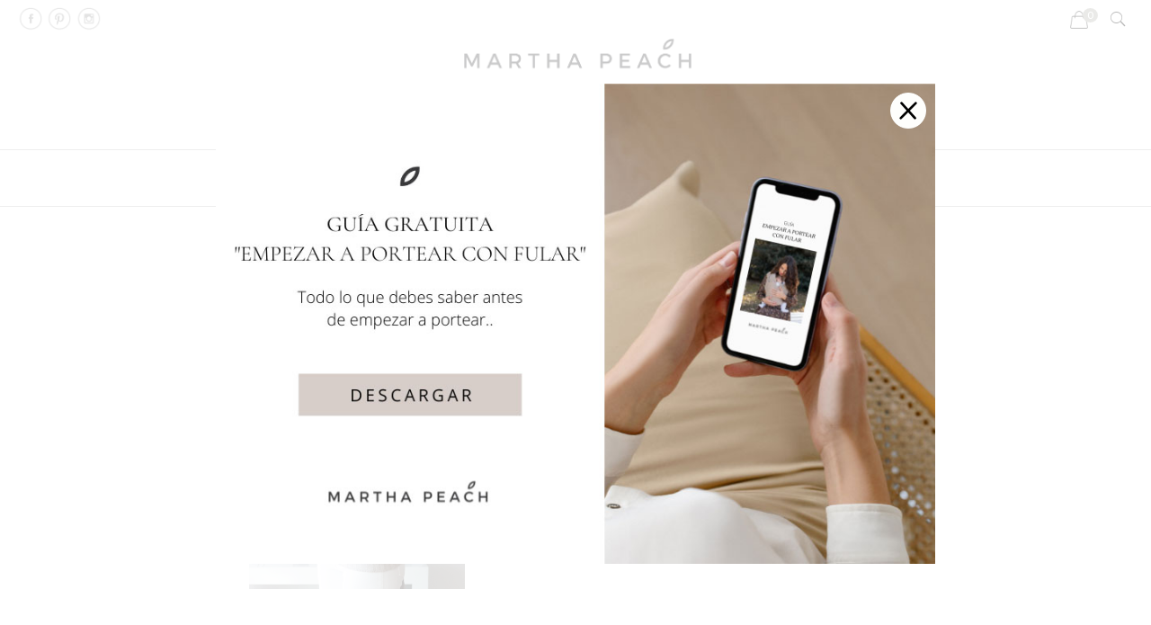

--- FILE ---
content_type: text/html; charset=UTF-8
request_url: https://www.marthapeach.com/?attachment_id=13014
body_size: 26048
content:
<!DOCTYPE html>
<html lang="es-ES">
<head>
  <script>(function(w,d,s,l,i){w[l]=w[l]||[];w[l].push({'gtm.start':
  new Date().getTime(),event:'gtm.js'});var f=d.getElementsByTagName(s)[0],
  j=d.createElement(s),dl=l!='dataLayer'?'&l='+l:'';j.async=true;j.src=
  'https://www.googletagmanager.com/gtm.js?id='+i+dl;f.parentNode.insertBefore(j,f);
  })(window,document,'script','dataLayer','GTM-P6WNKWD');</script>
    
		<meta charset="UTF-8"/>
		<link rel="profile" href="https://gmpg.org/xfn/11"/>
		
				<meta name="viewport" content="width=device-width,initial-scale=1,user-scalable=yes">
		<script type="application/javascript">var MikadoAjaxUrl = "https://www.marthapeach.com/wp-admin/admin-ajax.php"</script><meta name='robots' content='index, follow, max-image-preview:large, max-snippet:-1, max-video-preview:-1' />
<link rel="alternate" hreflang="es-es" href="https://www.marthapeach.com/?attachment_id=13014" />
<link rel="alternate" hreflang="en-us" href="https://www.marthapeach.com/en/?attachment_id=13015" />
<link rel="alternate" hreflang="x-default" href="https://www.marthapeach.com/?attachment_id=13014" />

	<!-- This site is optimized with the Yoast SEO plugin v19.5.1 - https://yoast.com/wordpress/plugins/seo/ -->
	<title>fular-porteo-gris-comodo - Martha Peach</title>
	<link rel="canonical" href="https://www.marthapeach.com/wp-content/uploads/2018/12/fular-porteo-gris-comodo.jpg" />
	<meta property="og:locale" content="es_ES" />
	<meta property="og:type" content="article" />
	<meta property="og:title" content="fular-porteo-gris-comodo - Martha Peach" />
	<meta property="og:url" content="https://www.marthapeach.com/wp-content/uploads/2018/12/fular-porteo-gris-comodo.jpg" />
	<meta property="og:site_name" content="Martha Peach" />
	<meta property="article:modified_time" content="2021-01-18T09:49:16+00:00" />
	<meta property="og:image" content="https://www.marthapeach.com/wp-content/uploads/2018/12/fular-porteo-gris-comodo.jpg" />
	<meta property="og:image:width" content="800" />
	<meta property="og:image:height" content="1000" />
	<meta property="og:image:type" content="image/jpeg" />
	<meta name="twitter:card" content="summary" />
	<script type="application/ld+json" class="yoast-schema-graph">{"@context":"https://schema.org","@graph":[{"@type":"WebPage","@id":"https://www.marthapeach.com/wp-content/uploads/2018/12/fular-porteo-gris-comodo.jpg","url":"https://www.marthapeach.com/wp-content/uploads/2018/12/fular-porteo-gris-comodo.jpg","name":"fular-porteo-gris-comodo - Martha Peach","isPartOf":{"@id":"https://www.marthapeach.com/#website"},"primaryImageOfPage":{"@id":"https://www.marthapeach.com/wp-content/uploads/2018/12/fular-porteo-gris-comodo.jpg#primaryimage"},"image":{"@id":"https://www.marthapeach.com/wp-content/uploads/2018/12/fular-porteo-gris-comodo.jpg#primaryimage"},"thumbnailUrl":"https://www.marthapeach.com/wp-content/uploads/2018/12/fular-porteo-gris-comodo.jpg","datePublished":"2020-10-21T10:13:47+00:00","dateModified":"2021-01-18T09:49:16+00:00","breadcrumb":{"@id":"https://www.marthapeach.com/wp-content/uploads/2018/12/fular-porteo-gris-comodo.jpg#breadcrumb"},"inLanguage":"es","potentialAction":[{"@type":"ReadAction","target":["https://www.marthapeach.com/wp-content/uploads/2018/12/fular-porteo-gris-comodo.jpg"]}]},{"@type":"ImageObject","inLanguage":"es","@id":"https://www.marthapeach.com/wp-content/uploads/2018/12/fular-porteo-gris-comodo.jpg#primaryimage","url":"https://www.marthapeach.com/wp-content/uploads/2018/12/fular-porteo-gris-comodo.jpg","contentUrl":"https://www.marthapeach.com/wp-content/uploads/2018/12/fular-porteo-gris-comodo.jpg","width":800,"height":1000,"caption":"fular-porteo-bebe"},{"@type":"BreadcrumbList","@id":"https://www.marthapeach.com/wp-content/uploads/2018/12/fular-porteo-gris-comodo.jpg#breadcrumb","itemListElement":[{"@type":"ListItem","position":1,"name":"Portada","item":"https://www.marthapeach.com/"},{"@type":"ListItem","position":2,"name":"Fular Portabebé Stone","item":"https://www.marthapeach.com/shop/panuelos-elasticos-portabebes/fular-elastico-portabebe-stone/"},{"@type":"ListItem","position":3,"name":"fular-porteo-gris-comodo"}]},{"@type":"WebSite","@id":"https://www.marthapeach.com/#website","url":"https://www.marthapeach.com/","name":"Martha Peach","description":"Martha Peach la firma de portabebés con estilo y ergonómicos. Fulares tejidos, pañuelos y ropa de porteo.","potentialAction":[{"@type":"SearchAction","target":{"@type":"EntryPoint","urlTemplate":"https://www.marthapeach.com/?s={search_term_string}"},"query-input":"required name=search_term_string"}],"inLanguage":"es"}]}</script>
	<!-- / Yoast SEO plugin. -->


<script type='application/javascript'>console.log('PixelYourSite Free version 9.1.1');</script>
<link rel='dns-prefetch' href='//www.marthapeach.com' />
<link rel='dns-prefetch' href='//cdnjs.cloudflare.com' />
<link rel='dns-prefetch' href='//maps.googleapis.com' />
<link rel='dns-prefetch' href='//www.google.com' />
<link rel='dns-prefetch' href='//fonts.googleapis.com' />
<link href='https://fonts.gstatic.com' crossorigin rel='preconnect' />
<link rel="alternate" type="application/rss+xml" title="Martha Peach &raquo; Feed" href="https://www.marthapeach.com/feed/" />
<link rel="alternate" type="application/rss+xml" title="Martha Peach &raquo; Feed de los comentarios" href="https://www.marthapeach.com/comments/feed/" />
<style type="text/css">
img.wp-smiley,
img.emoji {
	display: inline !important;
	border: none !important;
	box-shadow: none !important;
	height: 1em !important;
	width: 1em !important;
	margin: 0 0.07em !important;
	vertical-align: -0.1em !important;
	background: none !important;
	padding: 0 !important;
}
</style>
	<link rel='stylesheet' id='wp-block-library-css'  href='https://www.marthapeach.com/wp-includes/css/dist/block-library/style.min.css?ver=6.0.11' type='text/css' media='all' />
<link rel='stylesheet' id='wc-blocks-vendors-style-css'  href='https://www.marthapeach.com/wp-content/plugins/woocommerce/packages/woocommerce-blocks/build/wc-blocks-vendors-style.css?ver=8.0.0' type='text/css' media='all' />
<link rel='stylesheet' id='wc-blocks-style-css'  href='https://www.marthapeach.com/wp-content/plugins/woocommerce/packages/woocommerce-blocks/build/wc-blocks-style.css?ver=8.0.0' type='text/css' media='all' />
<link rel='stylesheet' id='ivole-frontend-css-css'  href='https://www.marthapeach.com/wp-content/plugins/customer-reviews-woocommerce/css/frontend.css?ver=5.3.3' type='text/css' media='all' />
<link rel='stylesheet' id='cr-badges-css-css'  href='https://www.marthapeach.com/wp-content/plugins/customer-reviews-woocommerce/css/badges.css?ver=5.3.3' type='text/css' media='all' />
<style id='global-styles-inline-css' type='text/css'>
body{--wp--preset--color--black: #000000;--wp--preset--color--cyan-bluish-gray: #abb8c3;--wp--preset--color--white: #ffffff;--wp--preset--color--pale-pink: #f78da7;--wp--preset--color--vivid-red: #cf2e2e;--wp--preset--color--luminous-vivid-orange: #ff6900;--wp--preset--color--luminous-vivid-amber: #fcb900;--wp--preset--color--light-green-cyan: #7bdcb5;--wp--preset--color--vivid-green-cyan: #00d084;--wp--preset--color--pale-cyan-blue: #8ed1fc;--wp--preset--color--vivid-cyan-blue: #0693e3;--wp--preset--color--vivid-purple: #9b51e0;--wp--preset--gradient--vivid-cyan-blue-to-vivid-purple: linear-gradient(135deg,rgba(6,147,227,1) 0%,rgb(155,81,224) 100%);--wp--preset--gradient--light-green-cyan-to-vivid-green-cyan: linear-gradient(135deg,rgb(122,220,180) 0%,rgb(0,208,130) 100%);--wp--preset--gradient--luminous-vivid-amber-to-luminous-vivid-orange: linear-gradient(135deg,rgba(252,185,0,1) 0%,rgba(255,105,0,1) 100%);--wp--preset--gradient--luminous-vivid-orange-to-vivid-red: linear-gradient(135deg,rgba(255,105,0,1) 0%,rgb(207,46,46) 100%);--wp--preset--gradient--very-light-gray-to-cyan-bluish-gray: linear-gradient(135deg,rgb(238,238,238) 0%,rgb(169,184,195) 100%);--wp--preset--gradient--cool-to-warm-spectrum: linear-gradient(135deg,rgb(74,234,220) 0%,rgb(151,120,209) 20%,rgb(207,42,186) 40%,rgb(238,44,130) 60%,rgb(251,105,98) 80%,rgb(254,248,76) 100%);--wp--preset--gradient--blush-light-purple: linear-gradient(135deg,rgb(255,206,236) 0%,rgb(152,150,240) 100%);--wp--preset--gradient--blush-bordeaux: linear-gradient(135deg,rgb(254,205,165) 0%,rgb(254,45,45) 50%,rgb(107,0,62) 100%);--wp--preset--gradient--luminous-dusk: linear-gradient(135deg,rgb(255,203,112) 0%,rgb(199,81,192) 50%,rgb(65,88,208) 100%);--wp--preset--gradient--pale-ocean: linear-gradient(135deg,rgb(255,245,203) 0%,rgb(182,227,212) 50%,rgb(51,167,181) 100%);--wp--preset--gradient--electric-grass: linear-gradient(135deg,rgb(202,248,128) 0%,rgb(113,206,126) 100%);--wp--preset--gradient--midnight: linear-gradient(135deg,rgb(2,3,129) 0%,rgb(40,116,252) 100%);--wp--preset--duotone--dark-grayscale: url('#wp-duotone-dark-grayscale');--wp--preset--duotone--grayscale: url('#wp-duotone-grayscale');--wp--preset--duotone--purple-yellow: url('#wp-duotone-purple-yellow');--wp--preset--duotone--blue-red: url('#wp-duotone-blue-red');--wp--preset--duotone--midnight: url('#wp-duotone-midnight');--wp--preset--duotone--magenta-yellow: url('#wp-duotone-magenta-yellow');--wp--preset--duotone--purple-green: url('#wp-duotone-purple-green');--wp--preset--duotone--blue-orange: url('#wp-duotone-blue-orange');--wp--preset--font-size--small: 13px;--wp--preset--font-size--medium: 20px;--wp--preset--font-size--large: 36px;--wp--preset--font-size--x-large: 42px;}.has-black-color{color: var(--wp--preset--color--black) !important;}.has-cyan-bluish-gray-color{color: var(--wp--preset--color--cyan-bluish-gray) !important;}.has-white-color{color: var(--wp--preset--color--white) !important;}.has-pale-pink-color{color: var(--wp--preset--color--pale-pink) !important;}.has-vivid-red-color{color: var(--wp--preset--color--vivid-red) !important;}.has-luminous-vivid-orange-color{color: var(--wp--preset--color--luminous-vivid-orange) !important;}.has-luminous-vivid-amber-color{color: var(--wp--preset--color--luminous-vivid-amber) !important;}.has-light-green-cyan-color{color: var(--wp--preset--color--light-green-cyan) !important;}.has-vivid-green-cyan-color{color: var(--wp--preset--color--vivid-green-cyan) !important;}.has-pale-cyan-blue-color{color: var(--wp--preset--color--pale-cyan-blue) !important;}.has-vivid-cyan-blue-color{color: var(--wp--preset--color--vivid-cyan-blue) !important;}.has-vivid-purple-color{color: var(--wp--preset--color--vivid-purple) !important;}.has-black-background-color{background-color: var(--wp--preset--color--black) !important;}.has-cyan-bluish-gray-background-color{background-color: var(--wp--preset--color--cyan-bluish-gray) !important;}.has-white-background-color{background-color: var(--wp--preset--color--white) !important;}.has-pale-pink-background-color{background-color: var(--wp--preset--color--pale-pink) !important;}.has-vivid-red-background-color{background-color: var(--wp--preset--color--vivid-red) !important;}.has-luminous-vivid-orange-background-color{background-color: var(--wp--preset--color--luminous-vivid-orange) !important;}.has-luminous-vivid-amber-background-color{background-color: var(--wp--preset--color--luminous-vivid-amber) !important;}.has-light-green-cyan-background-color{background-color: var(--wp--preset--color--light-green-cyan) !important;}.has-vivid-green-cyan-background-color{background-color: var(--wp--preset--color--vivid-green-cyan) !important;}.has-pale-cyan-blue-background-color{background-color: var(--wp--preset--color--pale-cyan-blue) !important;}.has-vivid-cyan-blue-background-color{background-color: var(--wp--preset--color--vivid-cyan-blue) !important;}.has-vivid-purple-background-color{background-color: var(--wp--preset--color--vivid-purple) !important;}.has-black-border-color{border-color: var(--wp--preset--color--black) !important;}.has-cyan-bluish-gray-border-color{border-color: var(--wp--preset--color--cyan-bluish-gray) !important;}.has-white-border-color{border-color: var(--wp--preset--color--white) !important;}.has-pale-pink-border-color{border-color: var(--wp--preset--color--pale-pink) !important;}.has-vivid-red-border-color{border-color: var(--wp--preset--color--vivid-red) !important;}.has-luminous-vivid-orange-border-color{border-color: var(--wp--preset--color--luminous-vivid-orange) !important;}.has-luminous-vivid-amber-border-color{border-color: var(--wp--preset--color--luminous-vivid-amber) !important;}.has-light-green-cyan-border-color{border-color: var(--wp--preset--color--light-green-cyan) !important;}.has-vivid-green-cyan-border-color{border-color: var(--wp--preset--color--vivid-green-cyan) !important;}.has-pale-cyan-blue-border-color{border-color: var(--wp--preset--color--pale-cyan-blue) !important;}.has-vivid-cyan-blue-border-color{border-color: var(--wp--preset--color--vivid-cyan-blue) !important;}.has-vivid-purple-border-color{border-color: var(--wp--preset--color--vivid-purple) !important;}.has-vivid-cyan-blue-to-vivid-purple-gradient-background{background: var(--wp--preset--gradient--vivid-cyan-blue-to-vivid-purple) !important;}.has-light-green-cyan-to-vivid-green-cyan-gradient-background{background: var(--wp--preset--gradient--light-green-cyan-to-vivid-green-cyan) !important;}.has-luminous-vivid-amber-to-luminous-vivid-orange-gradient-background{background: var(--wp--preset--gradient--luminous-vivid-amber-to-luminous-vivid-orange) !important;}.has-luminous-vivid-orange-to-vivid-red-gradient-background{background: var(--wp--preset--gradient--luminous-vivid-orange-to-vivid-red) !important;}.has-very-light-gray-to-cyan-bluish-gray-gradient-background{background: var(--wp--preset--gradient--very-light-gray-to-cyan-bluish-gray) !important;}.has-cool-to-warm-spectrum-gradient-background{background: var(--wp--preset--gradient--cool-to-warm-spectrum) !important;}.has-blush-light-purple-gradient-background{background: var(--wp--preset--gradient--blush-light-purple) !important;}.has-blush-bordeaux-gradient-background{background: var(--wp--preset--gradient--blush-bordeaux) !important;}.has-luminous-dusk-gradient-background{background: var(--wp--preset--gradient--luminous-dusk) !important;}.has-pale-ocean-gradient-background{background: var(--wp--preset--gradient--pale-ocean) !important;}.has-electric-grass-gradient-background{background: var(--wp--preset--gradient--electric-grass) !important;}.has-midnight-gradient-background{background: var(--wp--preset--gradient--midnight) !important;}.has-small-font-size{font-size: var(--wp--preset--font-size--small) !important;}.has-medium-font-size{font-size: var(--wp--preset--font-size--medium) !important;}.has-large-font-size{font-size: var(--wp--preset--font-size--large) !important;}.has-x-large-font-size{font-size: var(--wp--preset--font-size--x-large) !important;}
</style>
<link rel='stylesheet' id='contact-form-7-css'  href='https://www.marthapeach.com/wp-content/plugins/contact-form-7/includes/css/styles.css?ver=5.6.2' type='text/css' media='all' />
<link rel='stylesheet' id='jpibfi-style-css'  href='https://www.marthapeach.com/wp-content/plugins/jquery-pin-it-button-for-images/css/client.css?ver=3.0.6' type='text/css' media='all' />
<link rel='stylesheet' id='mkd-membership-style-css'  href='https://www.marthapeach.com/wp-content/plugins/mkd-membership/assets/css/membership.min.css?ver=6.0.11' type='text/css' media='all' />
<link rel='stylesheet' id='mkd-membership-responsive-style-css'  href='https://www.marthapeach.com/wp-content/plugins/mkd-membership/assets/css/membership-responsive.min.css?ver=6.0.11' type='text/css' media='all' />
<link rel='stylesheet' id='mymodal-css'  href='https://www.marthapeach.com/wp-content/plugins/pep-modal/assets/modal.css?ver=6.0.11' type='text/css' media='all' />
<link rel='stylesheet' id='photoswipe-core-css-css'  href='https://www.marthapeach.com/wp-content/plugins/photoswipe-masonry/photoswipe-dist/photoswipe.css?ver=6.0.11' type='text/css' media='all' />
<link rel='stylesheet' id='pswp-skin-css'  href='https://www.marthapeach.com/wp-content/plugins/photoswipe-masonry/photoswipe-dist/default-skin/default-skin.css?ver=6.0.11' type='text/css' media='all' />
<link rel='stylesheet' id='rs-plugin-settings-css'  href='https://www.marthapeach.com/wp-content/plugins/revslider/public/assets/css/rs6.css?ver=6.1.2' type='text/css' media='all' />
<style id='rs-plugin-settings-inline-css' type='text/css'>
#rs-demo-id {}
</style>
<link rel='stylesheet' id='follow-up-emails-css'  href='https://www.marthapeach.com/wp-content/plugins/woocommerce-follow-up-emails/templates/followups.css?ver=4.8.20' type='text/css' media='all' />
<style id='woocommerce-inline-inline-css' type='text/css'>
.woocommerce form .form-row .required { visibility: visible; }
</style>
<link rel='stylesheet' id='indigo-mikado-default-style-css'  href='https://www.marthapeach.com/wp-content/themes/indigo/style.css?ver=6.0.11' type='text/css' media='all' />
<link rel='stylesheet' id='indigo-mikado-modules-css'  href='https://www.marthapeach.com/wp-content/themes/indigo/assets/css/modules.min.css?ver=6.0.11' type='text/css' media='all' />
<style id='indigo-mikado-modules-inline-css' type='text/css'>
.mkd-portfolio-list-holder.mkd-pl-standard-move-up article:hover {
-webkit-transform: none;
transform: none;
}

.mkd-portfolio-list-holder.mkd-pl-standard-move-up article:hover .mkd-pli-image {
-webkit-transform: translate3d(0,-12px,0);
transform: translate3d(0,-12px,0);
}

.mkd-portfolio-list-holder.mkd-pl-has-animation article.mkd-item-show {
margin-bottom: 3.335%;
padding: 0 1.9%;
}

@media only screen and (max-width: 1024px){
margin-bottom: 6.7%;
}
</style>
<link rel='stylesheet' id='mkd-font-awesome-css'  href='https://www.marthapeach.com/wp-content/themes/indigo/assets/css/font-awesome/css/font-awesome.min.css?ver=6.0.11' type='text/css' media='all' />
<link rel='stylesheet' id='mkd-font-elegant-css'  href='https://www.marthapeach.com/wp-content/themes/indigo/assets/css/elegant-icons/style.min.css?ver=6.0.11' type='text/css' media='all' />
<link rel='stylesheet' id='mkd-ion-icons-css'  href='https://www.marthapeach.com/wp-content/themes/indigo/assets/css/ion-icons/css/ionicons.min.css?ver=6.0.11' type='text/css' media='all' />
<link rel='stylesheet' id='mkd-linea-icons-css'  href='https://www.marthapeach.com/wp-content/themes/indigo/assets/css/linea-icons/style.css?ver=6.0.11' type='text/css' media='all' />
<link rel='stylesheet' id='mkd-linear-icons-css'  href='https://www.marthapeach.com/wp-content/themes/indigo/assets/css/linear-icons/style.css?ver=6.0.11' type='text/css' media='all' />
<link rel='stylesheet' id='mediaelement-css'  href='https://www.marthapeach.com/wp-includes/js/mediaelement/mediaelementplayer-legacy.min.css?ver=4.2.16' type='text/css' media='all' />
<link rel='stylesheet' id='wp-mediaelement-css'  href='https://www.marthapeach.com/wp-includes/js/mediaelement/wp-mediaelement.min.css?ver=6.0.11' type='text/css' media='all' />
<link rel='stylesheet' id='indigo-mikado-woo-css'  href='https://www.marthapeach.com/wp-content/themes/indigo/assets/css/woocommerce.min.css?ver=6.0.11' type='text/css' media='all' />
<link rel='stylesheet' id='indigo-mikado-woo-responsive-css'  href='https://www.marthapeach.com/wp-content/themes/indigo/assets/css/woocommerce-responsive.min.css?ver=6.0.11' type='text/css' media='all' />
<link rel='stylesheet' id='indigo-mikado-style-dynamic-css'  href='https://www.marthapeach.com/wp-content/themes/indigo/assets/css/style_dynamic.css?ver=1669038690' type='text/css' media='all' />
<link rel='stylesheet' id='indigo-mikado-modules-responsive-css'  href='https://www.marthapeach.com/wp-content/themes/indigo/assets/css/modules-responsive.min.css?ver=6.0.11' type='text/css' media='all' />
<link rel='stylesheet' id='indigo-mikado-style-dynamic-responsive-css'  href='https://www.marthapeach.com/wp-content/themes/indigo/assets/css/style_dynamic_responsive.css?ver=1669038690' type='text/css' media='all' />
<link rel='stylesheet' id='js_composer_front-css'  href='https://www.marthapeach.com/wp-content/plugins/js_composer/assets/css/js_composer.min.css?ver=6.9.0' type='text/css' media='all' />
<link rel='stylesheet' id='indigo-mikado-google-fonts-css'  href='https://fonts.googleapis.com/css?family=Poppins%3A300%2C400%2C500%2C600%2C700%7CMontserrat%3A300%2C400%2C500%2C600%2C700&#038;subset=latin-ext&#038;ver=1.0.0' type='text/css' media='all' />
<link rel='stylesheet' id='actionable-google-analytics-css'  href='https://www.marthapeach.com/wp-content/plugins/tatvic_actionable-google-analytics/public/css/actionable-google-analytics-public.css?ver=CC-V4.1.0' type='text/css' media='all' />
<link rel='stylesheet' id='indigo_mikado_default_style-css'  href='https://www.marthapeach.com/wp-content/themes/indigo/style.css?ver=6.0.11' type='text/css' media='all' />
<link rel='stylesheet' id='indigo_mikado_child_style-css'  href='https://www.marthapeach.com/wp-content/themes/indigo-child/style.css?ver=1.0.0.14' type='text/css' media='all' />
<link rel='stylesheet' id='woo_discount_pro_style-css'  href='https://www.marthapeach.com/wp-content/plugins/woo-discount-rules-pro/Assets/Css/awdr_style.css?ver=2.4.4' type='text/css' media='all' />
<script type='text/javascript' src='https://www.marthapeach.com/wp-includes/js/jquery/jquery.min.js?ver=3.6.0' id='jquery-core-js'></script>
<script type='text/javascript' src='https://www.marthapeach.com/wp-includes/js/jquery/jquery-migrate.min.js?ver=3.3.2' id='jquery-migrate-js'></script>
<script type='text/javascript' id='wpml-cookie-js-extra'>
/* <![CDATA[ */
var wpml_cookies = {"wp-wpml_current_language":{"value":"es","expires":1,"path":"\/"}};
var wpml_cookies = {"wp-wpml_current_language":{"value":"es","expires":1,"path":"\/"}};
/* ]]> */
</script>
<script type='text/javascript' src='https://www.marthapeach.com/wp-content/plugins/sitepress-multilingual-cms/res/js/cookies/language-cookie.js?ver=4.5.8' id='wpml-cookie-js'></script>
<script type='text/javascript' src='https://www.marthapeach.com/wp-content/plugins/pep-modal/assets/modal.js?ver=6.0.11' id='my_modal_script2-js'></script>
<script type='text/javascript' src='https://cdnjs.cloudflare.com/ajax/libs/jquery-cookie/1.4.0/jquery.cookie.min.js?ver=6.0.11' id='my_modal_script3-js'></script>
<script type='text/javascript' src='https://www.marthapeach.com/wp-content/plugins/photoswipe-masonry/photoswipe-masonry.js?ver=6.0.11' id='photoswipe-masonry-js-js'></script>
<script type='text/javascript' src='https://www.marthapeach.com/wp-content/plugins/photoswipe-masonry/masonry.pkgd.min.js?ver=6.0.11' id='photoswipe-masonry-js'></script>
<script type='text/javascript' src='https://www.marthapeach.com/wp-content/plugins/photoswipe-masonry/imagesloaded.pkgd.min.js?ver=6.0.11' id='photoswipe-imagesloaded-js'></script>
<script type='text/javascript' src='https://www.marthapeach.com/wp-content/plugins/revslider/public/assets/js/revolution.tools.min.js?ver=6.0' id='tp-tools-js'></script>
<script type='text/javascript' src='https://www.marthapeach.com/wp-content/plugins/revslider/public/assets/js/rs6.min.js?ver=6.1.2' id='revmin-js'></script>
<script type='text/javascript' id='fue-account-subscriptions-js-extra'>
/* <![CDATA[ */
var FUE = {"ajaxurl":"https:\/\/www.marthapeach.com\/wp-admin\/admin-ajax.php","ajax_loader":"https:\/\/www.marthapeach.com\/wp-content\/plugins\/woocommerce-follow-up-emails\/templates\/images\/ajax-loader.gif"};
/* ]]> */
</script>
<script type='text/javascript' src='https://www.marthapeach.com/wp-content/plugins/woocommerce-follow-up-emails/templates/js/fue-account-subscriptions.js?ver=4.8.20' id='fue-account-subscriptions-js'></script>
<script type='text/javascript' src='https://www.marthapeach.com/wp-content/plugins/woocommerce/assets/js/jquery-blockui/jquery.blockUI.min.js?ver=2.7.0-wc.6.8.0' id='jquery-blockui-js'></script>
<script type='text/javascript' id='wc-add-to-cart-js-extra'>
/* <![CDATA[ */
var wc_add_to_cart_params = {"ajax_url":"\/wp-admin\/admin-ajax.php","wc_ajax_url":"\/?wc-ajax=%%endpoint%%","i18n_view_cart":"Ver carrito","cart_url":"https:\/\/www.marthapeach.com\/carrito\/","is_cart":"","cart_redirect_after_add":"yes"};
/* ]]> */
</script>
<script type='text/javascript' src='https://www.marthapeach.com/wp-content/plugins/woocommerce/assets/js/frontend/add-to-cart.min.js?ver=6.8.0' id='wc-add-to-cart-js'></script>
<script type='text/javascript' src='https://www.marthapeach.com/wp-content/plugins/woocommerce/assets/js/js-cookie/js.cookie.min.js?ver=2.1.4-wc.6.8.0' id='js-cookie-js'></script>
<script type='text/javascript' src='https://www.marthapeach.com/wp-content/plugins/js_composer/assets/js/vendors/woocommerce-add-to-cart.js?ver=6.9.0' id='vc_woocommerce-add-to-cart-js-js'></script>
<script type='text/javascript' src='https://www.marthapeach.com/wp-content/plugins/tatvic_actionable-google-analytics/public/js/actionable-google-analytics-public.js?ver=CC-V4.1.0' id='actionable-google-analytics-js'></script>
<script type='text/javascript' src='https://www.marthapeach.com/wp-content/plugins/pixelyoursite/dist/scripts/jquery.bind-first-0.2.3.min.js?ver=6.0.11' id='jquery-bind-first-js'></script>
<script type='text/javascript' id='pys-js-extra'>
/* <![CDATA[ */
var pysOptions = {"staticEvents":{"facebook":{"init_event":[{"delay":0,"type":"static","name":"PageView","pixelIds":["460367611202799"],"eventID":"8222e532-9fcd-4d01-aef9-3e02f36a97f6","params":{"page_title":"fular-porteo-gris-comodo","post_type":"attachment","post_id":13014,"plugin":"PixelYourSite","user_role":"guest","event_url":"www.marthapeach.com\/"},"e_id":"init_event","ids":[],"hasTimeWindow":false,"timeWindow":0,"woo_order":"","edd_order":""}]}},"dynamicEvents":{"automatic_event_form":{"facebook":{"delay":0,"type":"dyn","name":"Form","pixelIds":["460367611202799"],"eventID":"3f37cbd9-339a-4272-918f-f9399e062d34","params":{"page_title":"fular-porteo-gris-comodo","post_type":"attachment","post_id":13014,"plugin":"PixelYourSite","user_role":"guest","event_url":"www.marthapeach.com\/"},"e_id":"automatic_event_form","ids":[],"hasTimeWindow":false,"timeWindow":0,"woo_order":"","edd_order":""}},"automatic_event_download":{"facebook":{"delay":0,"type":"dyn","name":"Download","extensions":["","doc","exe","js","pdf","ppt","tgz","zip","xls"],"pixelIds":["460367611202799"],"eventID":"ef68438e-54f6-4bf3-8ac1-d07daf64ab03","params":{"page_title":"fular-porteo-gris-comodo","post_type":"attachment","post_id":13014,"plugin":"PixelYourSite","user_role":"guest","event_url":"www.marthapeach.com\/"},"e_id":"automatic_event_download","ids":[],"hasTimeWindow":false,"timeWindow":0,"woo_order":"","edd_order":""}},"automatic_event_comment":{"facebook":{"delay":0,"type":"dyn","name":"Comment","pixelIds":["460367611202799"],"eventID":"76652134-3e7b-4e11-95c7-c79871c9e276","params":{"page_title":"fular-porteo-gris-comodo","post_type":"attachment","post_id":13014,"plugin":"PixelYourSite","user_role":"guest","event_url":"www.marthapeach.com\/"},"e_id":"automatic_event_comment","ids":[],"hasTimeWindow":false,"timeWindow":0,"woo_order":"","edd_order":""}},"woo_add_to_cart_on_button_click":{"facebook":{"delay":0,"type":"dyn","name":"AddToCart","pixelIds":["460367611202799"],"eventID":"1e45f319-48e4-44e8-ab3a-11a1db2df96c","params":{"page_title":"fular-porteo-gris-comodo","post_type":"attachment","post_id":13014,"plugin":"PixelYourSite","user_role":"guest","event_url":"www.marthapeach.com\/"},"e_id":"woo_add_to_cart_on_button_click","ids":[],"hasTimeWindow":false,"timeWindow":0,"woo_order":"","edd_order":""}}},"triggerEvents":[],"triggerEventTypes":[],"facebook":{"pixelIds":["460367611202799"],"advancedMatching":[],"removeMetadata":false,"contentParams":{"post_type":"attachment","post_id":13014,"content_name":"fular-porteo-gris-comodo","tags":"","categories":[]},"commentEventEnabled":true,"wooVariableAsSimple":false,"downloadEnabled":true,"formEventEnabled":true,"ajaxForServerEvent":true,"serverApiEnabled":true,"wooCRSendFromServer":false},"debug":"","siteUrl":"https:\/\/www.marthapeach.com","ajaxUrl":"https:\/\/www.marthapeach.com\/wp-admin\/admin-ajax.php","enable_remove_download_url_param":"1","gdpr":{"ajax_enabled":false,"all_disabled_by_api":false,"facebook_disabled_by_api":false,"analytics_disabled_by_api":false,"google_ads_disabled_by_api":false,"pinterest_disabled_by_api":false,"bing_disabled_by_api":false,"facebook_prior_consent_enabled":true,"analytics_prior_consent_enabled":true,"google_ads_prior_consent_enabled":null,"pinterest_prior_consent_enabled":true,"bing_prior_consent_enabled":true,"cookiebot_integration_enabled":false,"cookiebot_facebook_consent_category":"marketing","cookiebot_analytics_consent_category":"statistics","cookiebot_google_ads_consent_category":null,"cookiebot_pinterest_consent_category":"marketing","cookiebot_bing_consent_category":"marketing","consent_magic_integration_enabled":false,"real_cookie_banner_integration_enabled":false,"cookie_notice_integration_enabled":false,"cookie_law_info_integration_enabled":false},"woo":{"enabled":true,"addToCartOnButtonEnabled":true,"addToCartOnButtonValueEnabled":true,"addToCartOnButtonValueOption":"price","singleProductId":null,"removeFromCartSelector":"form.woocommerce-cart-form .remove","addToCartCatchMethod":"add_cart_js"},"edd":{"enabled":false}};
/* ]]> */
</script>
<script type='text/javascript' src='https://www.marthapeach.com/wp-content/plugins/pixelyoursite/dist/scripts/public.js?ver=9.1.1' id='pys-js'></script>
<link rel="https://api.w.org/" href="https://www.marthapeach.com/wp-json/" /><link rel="alternate" type="application/json" href="https://www.marthapeach.com/wp-json/wp/v2/media/13014" /><link rel="EditURI" type="application/rsd+xml" title="RSD" href="https://www.marthapeach.com/xmlrpc.php?rsd" />
<link rel="wlwmanifest" type="application/wlwmanifest+xml" href="https://www.marthapeach.com/wp-includes/wlwmanifest.xml" /> 
<meta name="generator" content="WordPress 6.0.11" />
<meta name="generator" content="WooCommerce 6.8.0" />
<link rel='shortlink' href='https://www.marthapeach.com/?p=13014' />
<link rel="alternate" type="application/json+oembed" href="https://www.marthapeach.com/wp-json/oembed/1.0/embed?url=https%3A%2F%2Fwww.marthapeach.com%2F%3Fattachment_id%3D13014" />
<link rel="alternate" type="text/xml+oembed" href="https://www.marthapeach.com/wp-json/oembed/1.0/embed?url=https%3A%2F%2Fwww.marthapeach.com%2F%3Fattachment_id%3D13014&#038;format=xml" />
<meta name="generator" content="WPML ver:4.5.8 stt:1,2;" />
<style type="text/css">
	a.pinit-button.custom span {
	background-image: url("https://www.marthapeach.com/wp-content/uploads/2017/10/pin-it.png");	}

	.pinit-hover {
		opacity: 1 !important;
		filter: alpha(opacity=100) !important;
	}
	a.pinit-button {
	border-bottom: 0 !important;
	box-shadow: none !important;
	margin-bottom: 0 !important;
}
a.pinit-button::after {
    display: none;
}</style>
			<noscript><style>.woocommerce-product-gallery{ opacity: 1 !important; }</style></noscript>
	<script>
!function(f,b,e,v,n,t,s)
{if(f.fbq)return;n=f.fbq=function(){n.callMethod?
n.callMethod.apply(n,arguments):n.queue.push(arguments)};
if(!f._fbq)f._fbq=n;n.push=n;n.loaded=!0;n.version='2.0';
n.queue=[];t=b.createElement(e);t.async=!0;
t.src=v;s=b.getElementsByTagName(e)[0];
s.parentNode.insertBefore(t,s)}(window, document,'script',
'https://connect.facebook.net/en_US/fbevents.js');
fbq('init', 460367611202799);
fbq('track','PageView');

   </script>
 <noscript><img height='1' width='1' style='display:none'
src='https://www.facebook.com/tr?id=460367611202799&ev=PageView&noscript=1'
   /></noscript><script>var method_analytics = false;var ga_ua_ana = false;var method_gtag = false;var ga_ga4 = false;var ga_measurment_id = false;var ga_both = false;</script>
            <script async src="https://www.googletagmanager.com/gtag/js?id=UA-108421347-1"></script>
            <script>
                window.dataLayer = window.dataLayer || [];
                function gtag(){dataLayer.push(arguments);}
                gtag("js", new Date());
                gtag("config", "UA-108421347-1");
                gtag("config", "G-E0ZXBP42LP");
            </script>
         <!-- Google Tag Manager -->
         <noscript><iframe src="//www.googletagmanager.com/ns.html?id=GTM-PK3RKG5"
         height="0" width="0" style="display:none;visibility:hidden"></iframe></noscript>
         <script>(function(w,d,s,l,i){w[l]=w[l]||[];w[l].push({"gtm.start":
         new Date().getTime(),event:"gtm.js"});var f=d.getElementsByTagName(s)[0],
         j=d.createElement(s),dl=l!="dataLayer"?"&l="+l:"";j.async=true;j.src=
         "//www.googletagmanager.com/gtm.js?id="+i+dl;f.parentNode.insertBefore(j,f);
         })(window,document,"script","dataLayer","GTM-PK3RKG5");</script>
         <!-- End Google Tag Manager -->
          <!--Enhanced Ecommerce Google Analytics Plugin for Woocommerce by Tatvic. Plugin Version: CC-V4.1.0-version-->
          <meta name="generator" content="Powered by WPBakery Page Builder - drag and drop page builder for WordPress."/>
<meta name="generator" content="Powered by Slider Revolution 6.1.2 - responsive, Mobile-Friendly Slider Plugin for WordPress with comfortable drag and drop interface." />
<script type="text/javascript">function setREVStartSize(t){try{var h,e=document.getElementById(t.c).parentNode.offsetWidth;if(e=0===e||isNaN(e)?window.innerWidth:e,t.tabw=void 0===t.tabw?0:parseInt(t.tabw),t.thumbw=void 0===t.thumbw?0:parseInt(t.thumbw),t.tabh=void 0===t.tabh?0:parseInt(t.tabh),t.thumbh=void 0===t.thumbh?0:parseInt(t.thumbh),t.tabhide=void 0===t.tabhide?0:parseInt(t.tabhide),t.thumbhide=void 0===t.thumbhide?0:parseInt(t.thumbhide),t.mh=void 0===t.mh||""==t.mh||"auto"===t.mh?0:parseInt(t.mh,0),"fullscreen"===t.layout||"fullscreen"===t.l)h=Math.max(t.mh,window.innerHeight);else{for(var i in t.gw=Array.isArray(t.gw)?t.gw:[t.gw],t.rl)void 0!==t.gw[i]&&0!==t.gw[i]||(t.gw[i]=t.gw[i-1]);for(var i in t.gh=void 0===t.el||""===t.el||Array.isArray(t.el)&&0==t.el.length?t.gh:t.el,t.gh=Array.isArray(t.gh)?t.gh:[t.gh],t.rl)void 0!==t.gh[i]&&0!==t.gh[i]||(t.gh[i]=t.gh[i-1]);var r,a=new Array(t.rl.length),n=0;for(var i in t.tabw=t.tabhide>=e?0:t.tabw,t.thumbw=t.thumbhide>=e?0:t.thumbw,t.tabh=t.tabhide>=e?0:t.tabh,t.thumbh=t.thumbhide>=e?0:t.thumbh,t.rl)a[i]=t.rl[i]<window.innerWidth?0:t.rl[i];for(var i in r=a[0],a)r>a[i]&&0<a[i]&&(r=a[i],n=i);var d=e>t.gw[n]+t.tabw+t.thumbw?1:(e-(t.tabw+t.thumbw))/t.gw[n];h=t.gh[n]*d+(t.tabh+t.thumbh)}void 0===window.rs_init_css&&(window.rs_init_css=document.head.appendChild(document.createElement("style"))),document.getElementById(t.c).height=h,window.rs_init_css.innerHTML+="#"+t.c+"_wrapper { height: "+h+"px }"}catch(t){console.log("Failure at Presize of Slider:"+t)}};</script>
<noscript><style> .wpb_animate_when_almost_visible { opacity: 1; }</style></noscript>    
    <link rel="stylesheet" href="https://www.marthapeach.com/wp-content/themes/indigo-child/style.css?ver=1678955253" type="text/css" media="all">
    <meta name="p:domain_verify" content="3880b49469e44a28bb03f0cbf7db26b0"/>
</head>
<body data-rsssl=1 class="attachment attachment-template-default single single-attachment postid-13014 attachmentid-13014 attachment-jpeg theme-indigo mkd-core-1.3 mkd-social-login-1.0 woocommerce-no-js indigo child-child-ver-1.0.0 indigo-ver-1.6 mkd-grid-1300 mkd-header-centered mkd-menu-area-shadow-disable mkd-menu-area-in-grid-shadow-disable mkd-menu-area-border-disable mkd-menu-area-in-grid-border-disable mkd-logo-area-border-disable mkd-logo-area-in-grid-border-disable mkd-header-vertical-shadow-disable mkd-header-vertical-border-disable mkd-fixed-on-scroll mkd-default-mobile-header mkd-sticky-up-mobile-header mkd-dropdown-default mkd-full-width-wide-menu mkd-side-menu-slide-from-right mkd-woocommerce-columns-4 mkd-woo-normal-space mkd-woo-pl-info-below-image mkd-woo-single-thumb-below-image mkd-woo-single-has-pretty-photo mkd-fullscreen-search mkd-search-fade wpb-js-composer js-comp-ver-6.9.0 vc_responsive" itemscope itemtype="http://schema.org/WebPage">
<noscript><iframe src="https://www.googletagmanager.com/ns.html?id=GTM-P6WNKWD" height="0" width="0" style="display:none;visibility:hidden"></iframe></noscript>
   <!--<div id="ventana" class="micromodal"><div class="modalwrap"><p>Esta página web todavía está en desarrollo</p> <div id="elboton" onclick="cerrarmodal()">ENTENDIDO</div></div></div>    <script> function cerrarmodal() {document.getElementById("ventana").style.display = 'none';} </script>-->


    
  
    <!-- The Modal -->
<div id="myModal" class="modal">
    <div class="centradorMODAL">
      <!-- Modal content -->
      <div class="modal-content">
        <span class="close"></span>
                <div class="mkd-pli-image jpibfi_container">
          <a href="https://mailchi.mp/marthapeach/empezar-a-portear" target="_blank">
            <img width="900" height="600" src="https://www.marthapeach.com/wp-content/uploads/2022/11/guia-gratuita-portear-con-fular.jpg" class="attachment-shop_catalog size-shop_catalog wp-post-image" alt="Guía gratuita: Empezar a portear con fular" title="Todo lo que debes saber antes de empezar a portear" loading="lazy" >
          </a>
        </div>
      </div>
    </div>
</div>

    
    
    <section class="mkd-side-menu">
    <div class="mkd-side-area-inner">
        <div class="mkd-close-side-menu-holder">
            <a class="mkd-close-side-menu" href="#" target="_self">
                <span class="icon-arrows-remove"></span>
            </a>
        </div>
        <div id="text-4" class="widget mkd-sidearea widget_text">			<div class="textwidget"><h1 style= "color:#ffffff">HALOHA!</h1>
<span style= " color:#ffffff; font-size:17px; font-weight: 300;">Advertising is the way great brands get to be <br>great brands.</span></div>
		</div><div id="mkd_instagram_widget-6" class="widget mkd-sidearea widget_mkd_instagram_widget"></div>    </div>
    <div class="mkd-side-area-bottom">
        <div id="text-10" class="widget mkd-sidearea widget_text">			<div class="textwidget"><h6 style="color: #ffffff;">WE WILL ROCK U</h6>

    <span class="mkd-icon-shortcode mkd-normal" style="margin: 0px 20px 0 0" data-hover-color="#7b7b7b" data-color="#ffffff">
                    <a itemprop="url" class="" href="https://twitter.com/" target="_blank" rel="noopener">
                    <i class="mkd-icon-ion-icon ion-social-twitter-outline mkd-icon-element" style="color: #ffffff;font-size:17px" ></i>                    </a>
            </span>


    <span class="mkd-icon-shortcode mkd-normal" style="margin: 0px 20px 0 0" data-hover-color="#7b7b7b" data-color="#ffffff">
                    <a itemprop="url" class="" href="https://facebook.com/" target="_blank" rel="noopener">
                    <i class="mkd-icon-ion-icon ion-social-facebook-outline mkd-icon-element" style="color: #ffffff;font-size:17px" ></i>                    </a>
            </span>


    <span class="mkd-icon-shortcode mkd-normal" style="margin: 0px 0 0 0" data-hover-color="#7b7b7b" data-color="#ffffff">
                    <a itemprop="url" class="" href="http://instagram.com" target="_blank" rel="noopener">
                    <i class="mkd-icon-ion-icon ion-social-instagram-outline mkd-icon-element" style="color: #ffffff;font-size:17px" ></i>                    </a>
            </span>
</div>
		</div>    </div>
</section>
    <div class="mkd-wrapper">
       
        <div class="mkd-wrapper-inner">
            <div class="mkd-fullscreen-search-holder">
	<div class="mkd-fullscreen-search-close-container">
		<div class="mkd-search-close-holder">
			<a class="mkd-fullscreen-search-close" href="javascript:void(0)">
				<span class="icon-arrows-remove"></span>
			</a>
		</div>
	</div>
	<div class="mkd-fullscreen-search-table">
		<div class="mkd-fullscreen-search-cell">
            <div class="mkd-fullscreen-search-background"></div>
			<div class="mkd-fullscreen-search-inner">
				<form action="https://www.marthapeach.com/" class="mkd-fullscreen-search-form" method="get">
					<div class="mkd-form-holder">
						<div class="mkd-form-holder-inner">
							<div class="mkd-field-holder">
								<input type="text"  placeholder="Search..." name="s" class="mkd-search-field" autocomplete="off" />
							</div>
						</div>
					</div>
				</form>
			</div>
		</div>
	</div>
</div>
	<div class="mkd-top-bar">
    		        <div class="mkd-vertical-align-containers mkd-50-50">
            <div class="mkd-position-left">
                <div class="mkd-position-left-inner">
                                    </div>
            </div>
                        <div class="mkd-position-right">
                <div class="mkd-position-right-inner">
                                    </div>
            </div>
        </div>
    </div>



<header class="mkd-page-header">
    <div class="mkd-logo-area">
        			            <div class="mkd-vertical-align-containers">
              <div class="mp_share">
                    <a href="https://www.facebook.com/marthapeachstore/" target="_blank" rel="nofollow" class="share_face"></a>
                    <a href="https://www.pinterest.es/marthapeach_/" target="_blank" rel="nofollow" class="share_pint"></a>
                    <a href="https://www.instagram.com/marthapeach_/"  target="_blank" rel="nofollow" class="share_insta"></a>
                 </div>
               <div class="mp_tienda">
                    		<div class="mkd-shopping-cart-holder mkd-cart-info-is-disabled" >
			<div class="mkd-shopping-cart-inner">
								<a itemprop="url" class="mkd-header-cart" href="https://www.marthapeach.com/carrito/">
                    <span class="mkd-cart-icon ion-ios-cart-outline"><span
							class="mkd-cart-number">0</span></span>
					<span class="mkd-cart-info">
						<span class="mkd-cart-info-total">(<span class="woocommerce-Price-amount amount">0<span class="woocommerce-Price-currencySymbol">&euro;</span></span>)</span>
					</span>			
				</a>
									<div class="mkd-shopping-cart-dropdown">
						<ul>
							<li class="mkd-empty-cart">No products in the cart.</li>
						</ul>
					</div>
							</div>	
		</div>
		
	    <a  style="margin: 0 10px 0 10px;"		    class="mkd-search-opener mkd-icon-has-hover" href="javascript:void(0)">
            <span class="mkd-search-opener-wrapper">
                <i class="mkd-icon-ion-icon ion-ios-search " ></i>	                        </span>
	    </a>
    		<a class="mkd-side-menu-button-opener mkd-icon-has-hover"  href="javascript:void(0)" style="margin: 0 0 5px 0">
						<span class="mkd-side-menu-lines">
        		<span class="mkd-side-menu-line mkd-line-1"></span>
        		<span class="mkd-side-menu-line mkd-line-2"></span>
                <span class="mkd-side-menu-line mkd-line-3"></span>
        	</span>
		</a>
	                 </div>
                <div class="mkd-position-center">
                    <div class="mkd-position-center-inner">
                        

<div class="mkd-logo-wrapper">
    <a itemprop="url" href="https://www.marthapeach.com/" style="height: 42px;">
        <img itemprop="image" class="mkd-normal-logo" src="https://www.marthapeach.com/wp-content/uploads/2017/09/logo-martha-peach.png"  alt="logo"/>
        <img itemprop="image" class="mkd-dark-logo" src="https://www.marthapeach.com/wp-content/uploads/2017/09/logo-martha-peach.png"  alt="dark logo"/>        <img itemprop="image" class="mkd-light-logo" src="https://indigo.mikado-themes.com/wp-content/uploads/2017/04/logo-white-1.png"  alt="light logo"/>    </a>
</div>

                    </div>
                </div>
            </div>
                
    </div>
            <div class="mkd-fixed-wrapper">
        <div class="mkd-menu-area">
                    <div class="mkd-grid">
        			            <div class="mkd-vertical-align-containers">
                <div class="mkd-position-left">
                    <div class="mkd-position-left-inner">
                                            </div>
                </div>
                <div class="mkd-position-center">
                    <div class="mkd-position-center-inner">
                        
<nav class="mkd-main-menu mkd-drop-down mkd-default-nav">
    <ul id="menu-martapeach_esp" class="clearfix"><li id="nav-menu-item-13081" class="menu-item menu-item-type-post_type menu-item-object-page menu-item-has-children  has_sub narrow"><a href="https://www.marthapeach.com/shop/" class=""><span class="item_outer"><span class="item_text">Shop</span><i aria-hidden="true" class="mkd-menu-arrow arrow_triangle-down"></i></span></a>
<div class="second"><div class="inner"><ul>
	<li id="nav-menu-item-8904" class="menu-item menu-item-type-custom menu-item-object-custom "><a href="https://www.marthapeach.com/categoria/panuelos-elasticos-portabebes/" class=""><span class="item_outer"><span class="item_text">Fulares Portabebés</span></span></a></li>
	<li id="nav-menu-item-8905" class="menu-item menu-item-type-custom menu-item-object-custom "><a href="https://www.marthapeach.com/categoria/mantitas-suaves/" class=""><span class="item_outer"><span class="item_text">Mantitas Suaves</span></span></a></li>
	<li id="nav-menu-item-10662" class="menu-item menu-item-type-custom menu-item-object-custom menu-item-has-children sub"><a href="https://www.marthapeach.com/categoria/regalos/" class=""><span class="item_outer"><span class="item_text">Pack Regalo</span></span></a>
	<ul>
		<li id="nav-menu-item-13959" class="menu-item menu-item-type-custom menu-item-object-custom "><a href="https://www.marthapeach.com/shop/regalos/pack-bienvenidaacasamama/" class=""><span class="item_outer"><span class="item_text">Pack Bienvenida mamá</span></span></a></li>
		<li id="nav-menu-item-13960" class="menu-item menu-item-type-custom menu-item-object-custom "><a href="https://www.marthapeach.com/shop/regalos/pack-regalo-bienvenido-bebe/" class=""><span class="item_outer"><span class="item_text">Pack Bienvenido bebé</span></span></a></li>
		<li id="nav-menu-item-14157" class="menu-item menu-item-type-custom menu-item-object-custom "><a href="https://www.marthapeach.com/?post_type=product&#038;p=14144&#038;preview=true" class=""><span class="item_outer"><span class="item_text">Pack 2 Velas</span></span></a></li>
	</ul>
</li>
	<li id="nav-menu-item-13574" class="menu-item menu-item-type-custom menu-item-object-custom "><a href="https://www.marthapeach.com/shop/regalos/colgante-light/" class=""><span class="item_outer"><span class="item_text">Colgante Light</span></span></a></li>
	<li id="nav-menu-item-11306" class="menu-item menu-item-type-custom menu-item-object-custom "><a href="https://www.marthapeach.com/categoria/accesorios/" class=""><span class="item_outer"><span class="item_text">Accesorios</span></span></a></li>
	<li id="nav-menu-item-8906" class="menu-item menu-item-type-custom menu-item-object-custom "><a href="https://www.marthapeach.com/categoria/minis/" class=""><span class="item_outer"><span class="item_text">Juguetes (0-3 años)</span></span></a></li>
	<li id="nav-menu-item-10501" class="menu-item menu-item-type-custom menu-item-object-custom "><a href="https://www.marthapeach.com/categoria/chupetes" class=""><span class="item_outer"><span class="item_text">Chupetes y Sujetachupetes</span></span></a></li>
	<li id="nav-menu-item-11136" class="menu-item menu-item-type-custom menu-item-object-custom menu-item-has-children sub"><a href="https://www.marthapeach.com/shop/laminas/lamina-together/" class=""><span class="item_outer"><span class="item_text">Hogar</span></span></a>
	<ul>
		<li id="nav-menu-item-13948" class="menu-item menu-item-type-custom menu-item-object-custom "><a href="https://www.marthapeach.com/shop/hogar/vela/" class=""><span class="item_outer"><span class="item_text">VELA</span></span></a></li>
		<li id="nav-menu-item-13947" class="menu-item menu-item-type-custom menu-item-object-custom "><a href="https://www.marthapeach.com/shop/hogar/lamina-together/" class=""><span class="item_outer"><span class="item_text">LAMINA</span></span></a></li>
	</ul>
</li>
</ul></div></div>
</li>
<li id="nav-menu-item-8759" class="menu-item menu-item-type-post_type menu-item-object-page menu-item-has-children  has_sub narrow"><a href="https://www.marthapeach.com/lookbook/" class=""><span class="item_outer"><span class="item_text">Lookbook</span><i aria-hidden="true" class="mkd-menu-arrow arrow_triangle-down"></i></span></a>
<div class="second"><div class="inner"><ul>
	<li id="nav-menu-item-10987" class="menu-item menu-item-type-post_type menu-item-object-page "><a href="https://www.marthapeach.com/lookbook/living-denia-martha-peach-2/" class=""><span class="item_outer"><span class="item_text">Living Denia</span></span></a></li>
	<li id="nav-menu-item-10988" class="menu-item menu-item-type-post_type menu-item-object-page "><a href="https://www.marthapeach.com/lookbook/beach-vibes/" class=""><span class="item_outer"><span class="item_text">Beach Vibes</span></span></a></li>
	<li id="nav-menu-item-8760" class="menu-item menu-item-type-post_type menu-item-object-page "><a href="https://www.marthapeach.com/lookbook/lookbook-at-home-martha-peach/" class=""><span class="item_outer"><span class="item_text">At home</span></span></a></li>
	<li id="nav-menu-item-10302" class="menu-item menu-item-type-post_type menu-item-object-page "><a href="https://www.marthapeach.com/lookbook/lookbook-sunset-walks-martha-peach/" class=""><span class="item_outer"><span class="item_text">Sunset Walks</span></span></a></li>
	<li id="nav-menu-item-10301" class="menu-item menu-item-type-post_type menu-item-object-page "><a href="https://www.marthapeach.com/lookbook/lookbook-urban-days-martha-peach/" class=""><span class="item_outer"><span class="item_text">Urban Days</span></span></a></li>
</ul></div></div>
</li>
<li id="nav-menu-item-8772" class="menu-item menu-item-type-post_type menu-item-object-page menu-item-has-children  has_sub narrow"><a href="https://www.marthapeach.com/aprende/" class=" no_link" onclick="JavaScript: return false;"><span class="item_outer"><span class="item_text">Aprende</span><i aria-hidden="true" class="mkd-menu-arrow arrow_triangle-down"></i></span></a>
<div class="second"><div class="inner"><ul>
	<li id="nav-menu-item-9911" class="menu-item menu-item-type-post_type menu-item-object-page "><a href="https://www.marthapeach.com/aprende/tips-de-seguridad/" class=""><span class="item_outer"><span class="item_text">Tips de seguridad</span></span></a></li>
	<li id="nav-menu-item-9912" class="menu-item menu-item-type-post_type menu-item-object-page "><a href="https://www.marthapeach.com/aprende/tutoriales/" class=""><span class="item_outer"><span class="item_text">Tutoriales</span></span></a></li>
</ul></div></div>
</li>
<li id="nav-menu-item-8763" class="menu-item menu-item-type-post_type menu-item-object-page  narrow"><a href="https://www.marthapeach.com/about-us/" class=""><span class="item_outer"><span class="item_text">About</span></span></a></li>
<li id="nav-menu-item-8886" class="menu-item menu-item-type-post_type menu-item-object-page  narrow"><a href="https://www.marthapeach.com/faqs/" class=""><span class="item_outer"><span class="item_text">Faqs</span></span></a></li>
<li id="nav-menu-item-8762" class="menu-item menu-item-type-post_type menu-item-object-page  narrow"><a href="https://www.marthapeach.com/contacto/" class=""><span class="item_outer"><span class="item_text">Contacto</span></span></a></li>
<li id="nav-menu-item-8887" class="menu-item menu-item-type-post_type menu-item-object-page  narrow"><a href="https://www.marthapeach.com/blog/" class=""><span class="item_outer"><span class="item_text">Blog</span></span></a></li>
</ul></nav>

                    </div>
                </div>
                <div class="mkd-position-right">
                    <div class="mkd-position-right-inner">
                        
                    </div>
                </div>
            </div>
            
                </div>
            </div>
                </div>
        </header>


	<header class="mkd-mobile-header">
		<div class="mkd-mobile-header-inner">
						<div class="mkd-mobile-header-holder">
				<div class="mkd-grid">
					<div class="mkd-vertical-align-containers">
												<div class="mkd-position-left">
							<div class="mkd-position-left-inner">
								

<div class="mkd-mobile-logo-wrapper">
    <a itemprop="url" href="https://www.marthapeach.com/" style="height: 42px">
        <img itemprop="image" src="https://www.marthapeach.com/wp-content/uploads/2017/09/logo-martha-peach.png"  alt="mobile logo"/>
    </a>
</div>

							</div>
						</div>
												<div class="mkd-position-right">
							<div class="mkd-position-right-inner">
																	<div class="mkd-mobile-menu-opener">
										<a href="javascript:void(0)">
											<span class="mkd-mobile-opener-icon-holder">
												<i class="fa fa-bars"></i>
											</span>
										</a>
									</div>
															</div>
						</div>
					</div>
					<!-- close .mkd-vertical-align-containers -->
				</div>
			</div>
		</div>
		<div class="mkd-mobile-side-area">
			<div class="mkd-close-mobile-side-area-holder">
				<span aria-hidden="true" class="icon_close"></span>
			</div>
			<div class="mkd-mobile-side-area-inner">
				
    <nav class="mkd-mobile-nav">
        <ul id="menu-martapeach_esp_mobile" class=""><li id="mobile-menu-item-9839" class="menu-item menu-item-type-post_type menu-item-object-page "><a href="https://www.marthapeach.com/carrito/" class=""><span>Carrito</span></a></li>
<li id="mobile-menu-item-13152" class="menu-item menu-item-type-post_type menu-item-object-page menu-item-has-children  has_sub"><a href="https://www.marthapeach.com/shop/" class=""><span>Shop</span></a><span class="mobile_arrow"><i class="mkd-sub-arrow mkd-icon-font-elegant arrow_triangle-right"></i><i class="mkd-icon-font-elegant arrow_triangle-down"></i></span>
<ul class="sub_menu">
	<li id="mobile-menu-item-9841" class="menu-item menu-item-type-custom menu-item-object-custom "><a href="https://www.marthapeach.com/categoria/panuelos-elasticos-portabebes/" class=""><span>Fulares Portabebés</span></a></li>
	<li id="mobile-menu-item-9842" class="menu-item menu-item-type-custom menu-item-object-custom "><a href="https://www.marthapeach.com/categoria/mantitas-suaves/" class=""><span>Mantitas-Muselina</span></a></li>
	<li id="mobile-menu-item-10663" class="menu-item menu-item-type-custom menu-item-object-custom menu-item-has-children  has_sub"><a href="https://www.marthapeach.com/shop/regalos/pack-regalo-bienvenido-bebe/" class=""><span>Pack Regalo</span></a><span class="mobile_arrow"><i class="mkd-sub-arrow mkd-icon-font-elegant arrow_triangle-right"></i><i class="mkd-icon-font-elegant arrow_triangle-down"></i></span>
	<ul class="sub_menu">
		<li id="mobile-menu-item-13962" class="menu-item menu-item-type-custom menu-item-object-custom "><a href="https://www.marthapeach.com/shop/regalos/pack-bienvenidaacasamama/" class=""><span>Pack Bienvenida mamá</span></a></li>
		<li id="mobile-menu-item-13961" class="menu-item menu-item-type-custom menu-item-object-custom "><a href="https://www.marthapeach.com/shop/regalos/pack-regalo-bienvenido-bebe/" class=""><span>Pack Bienvenido bebé</span></a></li>
		<li id="mobile-menu-item-14158" class="menu-item menu-item-type-custom menu-item-object-custom "><a href="https://www.marthapeach.com/?post_type=product&#038;p=14144&#038;preview=true" class=""><span>PACK 2 VELAS</span></a></li>
	</ul>
</li>
	<li id="mobile-menu-item-11307" class="menu-item menu-item-type-custom menu-item-object-custom "><a href="https://www.marthapeach.com/categoria/accesorios/" class=""><span>Accesorios</span></a></li>
	<li id="mobile-menu-item-10635" class="menu-item menu-item-type-custom menu-item-object-custom "><a href="https://www.marthapeach.com/categoria/chupetes" class=""><span>Chupetes y sujetachupetes</span></a></li>
	<li id="mobile-menu-item-9843" class="menu-item menu-item-type-custom menu-item-object-custom "><a href="https://www.marthapeach.com/categoria/minis/" class=""><span>Juguetes (0-3 años)</span></a></li>
	<li id="mobile-menu-item-11137" class="menu-item menu-item-type-custom menu-item-object-custom menu-item-has-children  has_sub"><a href="https://www.marthapeach.com/shop/laminas/lamina-together/" class=""><span>Hogar</span></a><span class="mobile_arrow"><i class="mkd-sub-arrow mkd-icon-font-elegant arrow_triangle-right"></i><i class="mkd-icon-font-elegant arrow_triangle-down"></i></span>
	<ul class="sub_menu">
		<li id="mobile-menu-item-13950" class="menu-item menu-item-type-custom menu-item-object-custom "><a href="https://www.marthapeach.com/shop/home/vela/" class=""><span>VELA</span></a></li>
		<li id="mobile-menu-item-13949" class="menu-item menu-item-type-custom menu-item-object-custom "><a href="https://www.marthapeach.com/shop/home/lamina-together/" class=""><span>LAMINA</span></a></li>
	</ul>
</li>
</ul>
</li>
<li id="mobile-menu-item-9844" class="menu-item menu-item-type-post_type menu-item-object-page menu-item-has-children  has_sub"><a href="https://www.marthapeach.com/lookbook/" class=""><span>Lookbook</span></a><span class="mobile_arrow"><i class="mkd-sub-arrow mkd-icon-font-elegant arrow_triangle-right"></i><i class="mkd-icon-font-elegant arrow_triangle-down"></i></span>
<ul class="sub_menu">
	<li id="mobile-menu-item-10989" class="menu-item menu-item-type-post_type menu-item-object-page "><a href="https://www.marthapeach.com/lookbook/living-denia-martha-peach-2/" class=""><span>Living Denia</span></a></li>
	<li id="mobile-menu-item-10990" class="menu-item menu-item-type-post_type menu-item-object-page "><a href="https://www.marthapeach.com/lookbook/beach-vibes/" class=""><span>Beach Vibes</span></a></li>
	<li id="mobile-menu-item-9845" class="menu-item menu-item-type-post_type menu-item-object-page "><a href="https://www.marthapeach.com/lookbook/lookbook-at-home-martha-peach/" class=""><span>At home</span></a></li>
	<li id="mobile-menu-item-9846" class="menu-item menu-item-type-post_type menu-item-object-page "><a href="https://www.marthapeach.com/lookbook/lookbook-sunset-walks-martha-peach/" class=""><span>Sunset Walks</span></a></li>
	<li id="mobile-menu-item-10322" class="menu-item menu-item-type-post_type menu-item-object-page "><a href="https://www.marthapeach.com/lookbook/lookbook-urban-days-martha-peach/" class=""><span>Urban Days</span></a></li>
</ul>
</li>
<li id="mobile-menu-item-9847" class="menu-item menu-item-type-post_type menu-item-object-page menu-item-has-children  has_sub"><h6><span>Aprende</span></h6><span class="mobile_arrow"><i class="mkd-sub-arrow mkd-icon-font-elegant arrow_triangle-right"></i><i class="mkd-icon-font-elegant arrow_triangle-down"></i></span>
<ul class="sub_menu">
	<li id="mobile-menu-item-10445" class="menu-item menu-item-type-post_type menu-item-object-page "><a href="https://www.marthapeach.com/aprende/tips-de-seguridad/" class=""><span>Tips de seguridad</span></a></li>
	<li id="mobile-menu-item-10446" class="menu-item menu-item-type-post_type menu-item-object-page "><a href="https://www.marthapeach.com/aprende/tutoriales/" class=""><span>Tutoriales</span></a></li>
</ul>
</li>
<li id="mobile-menu-item-9848" class="menu-item menu-item-type-post_type menu-item-object-page "><a href="https://www.marthapeach.com/about-us/" class=""><span>About</span></a></li>
<li id="mobile-menu-item-9851" class="menu-item menu-item-type-post_type menu-item-object-page "><a href="https://www.marthapeach.com/faqs/" class=""><span>Faqs</span></a></li>
<li id="mobile-menu-item-9850" class="menu-item menu-item-type-post_type menu-item-object-page "><a href="https://www.marthapeach.com/contacto/" class=""><span>Contacto</span></a></li>
<li id="mobile-menu-item-9849" class="menu-item menu-item-type-post_type menu-item-object-page "><a href="https://www.marthapeach.com/blog/" class=""><span>Blog</span></a></li>
<li id="mobile-menu-item-10323" class="menu-item menu-item-type-custom menu-item-object-custom "><a href="https://www.instagram.com/marthapeach_/" class=""><span>Instagram</span></a></li>
</ul>    </nav>

			</div>
            <div class="mkd-mobile-widget-area">
			<div id="search-4" class="widget widget_search mkd-mobile-menu-bottom"><h2 class="widgettitle">Buscar</h2>
<form role="search" method="get" class="searchform" id="searchform" action="https://www.marthapeach.com/">
    <label class="screen-reader-text" for="s">Search for:</label>
    <div class="input-holder clearfix">
        <input type="search" class="search-field" placeholder="Buscar" value="" name="s" id="s" title="Search for:"/>
        <button type="submit" id="searchsubmit"><span class="icon_search"></span></button>
    </div>
</form></div><div id="text-11" class="widget widget_text mkd-mobile-menu-bottom">			<div class="textwidget"><h6 style="color: #ffffff;">FOLOW US</h6>

    <span class="mkd-icon-shortcode mkd-normal" style="margin: 0px 20px 0 0" data-hover-color="#7b7b7b" data-color="#ffffff">
                    <a itemprop="url" class="" href="https://twitter.com/" target="_blank" rel="noopener">
                    <i class="mkd-icon-ion-icon ion-social-twitter-outline mkd-icon-element" style="color: #ffffff;font-size:17px" ></i>                    </a>
            </span>


    <span class="mkd-icon-shortcode mkd-normal" style="margin: 0px 20px 0 0" data-hover-color="#7b7b7b" data-color="#ffffff">
                    <a itemprop="url" class="" href="http://www.facebook.com" target="_blank" rel="noopener">
                    <i class="mkd-icon-ion-icon ion-social-facebook-outline mkd-icon-element" style="color: #ffffff;font-size:17px" ></i>                    </a>
            </span>


    <span class="mkd-icon-shortcode mkd-normal" style="margin: 0px 0 0 0" data-hover-color="#7b7b7b" data-color="#ffffff">
                    <a itemprop="url" class="" href="http://instagram.com" target="_blank" rel="noopener">
                    <i class="mkd-icon-ion-icon ion-social-instagram-outline mkd-icon-element" style="color: #ffffff;font-size:17px" ></i>                    </a>
            </span>
</div>
		</div>            </div>
		</div>
	</header> <!-- close .mkd-mobile-header -->


	        
	        			<a id='mkd-back-to-top' href='#'>
                <span class="mkd-icon-stack">
                     <i class="mkd-icon-ion-icon ion-ios-arrow-thin-up " ></i>                </span>
			</a>
			        
            <div class="mkd-content" style="margin-top: -266px">
                <div class="mkd-content-inner">    
        
        <div class="mkd-title  mkd-breadcrumb-type mkd-content-left-alignment" style="height:386px;" data-height="386" >
        <div class="mkd-title-holder" style="height:120px;padding-top: 266px;">
        <div class="mkd-container clearfix">
            <div class="mkd-container-inner">
                <div class="mkd-title-subtitle-holder" style="">
                    <div class="mkd-title-subtitle-holder-inner">
                                                        <div class="mkd-breadcrumbs-holder"> <div class="mkd-breadcrumbs"><div class="mkd-breadcrumbs-inner"><a href="https://www.marthapeach.com/">Home</a><span class="mkd-delimiter">&nbsp; / &nbsp;</span><a href="https://www.marthapeach.com/shop/panuelos-elasticos-portabebes/fular-elastico-portabebe-stone/">Fular Portabebé Stone</a><span class="mkd-delimiter">&nbsp; / &nbsp;</span><span class="mkd-current">fular-porteo-gris-comodo</span></div></div></div>
                                                </div>
                </div>
            </div>
        </div>
    </div>
</div>
                        <div class="mkd-container">
                                <div class="mkd-container-inner clearfix">
                    <div class="mkd-grid-row  mkd-grid-large-gutter">
	<div class="mkd-page-content-holder mkd-grid-col-12">
		<div class="mkd-blog-holder mkd-blog-single mkd-blog-single-standard">
			<article id="post-13014" class="post-13014 attachment type-attachment status-inherit hentry">
    <div class="mkd-post-content">
        <div class="mkd-post-heading">
            
        </div>
        <div class="mkd-post-text">
            <div class="mkd-post-text-inner">
                <div class="mkd-post-info-top">
                    
<h2 itemprop="name" class="entry-title mkd-post-title">
            fular-porteo-gris-comodo    </h2>                    <div itemprop="dateCreated" class="mkd-post-info-date entry-date published updated">
            <a itemprop="url" href="https://www.marthapeach.com/2020/10/">
    
        21 octubre, 2020        </a>
    <meta itemprop="interactionCount" content="UserComments: 0"/>
</div>                    <div class="mkd-post-info-author">
    <span class="mkd-post-info-author-text">
        By    </span>
    <a itemprop="author" class="mkd-post-info-author-link" href="https://www.marthapeach.com/author/marthapeach/">
        marthapeach    </a>
</div>                    <div class="mkd-post-info-comments-holder">
    <a itemprop="url" class="mkd-post-info-comments" href="https://www.marthapeach.com/?attachment_id=13014#respond" target="_self">
        0     </a>
</div>                    <div class="mkd-post-info-category">
    </div>                </div>
                <div class="mkd-post-text-main">
                    <input class="jpibfi" type="hidden"><p class="attachment"><a data-size="800x1000" href='https://www.marthapeach.com/wp-content/uploads/2018/12/fular-porteo-gris-comodo.jpg'><img width="240" height="300" src="https://www.marthapeach.com/wp-content/uploads/2018/12/fular-porteo-gris-comodo.jpg" class="attachment-medium size-medium" alt="fular-porteo-bebe" data-jpibfi-post-excerpt="" data-jpibfi-post-url="https://www.marthapeach.com/?attachment_id=13014" data-jpibfi-post-title="fular-porteo-gris-comodo" data-jpibfi-src="https://www.marthapeach.com/wp-content/uploads/2018/12/fular-porteo-gris-comodo.jpg" ></a></p>
                                    </div>
                <div class="mkd-post-info-bottom clearfix">
                                    </div>
            </div>
        </div>
    </div>
</article>    <div class="mkd-related-posts-holder clearfix">
        <div class="mkd-related-posts-holder-inner">
                    </div>
    </div>
		</div>
	</div>
	</div>                </div>
                        </div>
       <script>
    jQuery(document).ready(function () {

        /* - -  si es un producto le quitamos "base de producto" y le añadimos link a la "tienda" - - - */
                
        /* - -  si es una categoría de producto le añadimos link a la "tienda" - - - */
                        
        
        
        var buscador = jQuery('.mkd-search-field');
            buscador.empty();
            buscador.attr("placeholder", "Buscar");

		jQuery(function($){
		    $( "body" ).on( 'applied_coupon', function(event, coupon){
		        // Example: Displaying an alert message with the applied coupon code
		        //alert('Applied coupon code: "' + coupon + '"\n' + 'Event type: "' + event.type + '"');
				$("html, body").animate({
		            scrollTop: $('div.cart_totals').offset().top - 25
		        }, 500);
		    });
		});
        
        
       
    });

    jQuery(window).on('load', function () {
        jQuery('.mkd-breadcrumbs-inner').fadeIn('slow');

        jQuery('a').removeAttr('title');
        jQuery('img').removeAttr('title');
		
		/*----pep - - accordion // acordeon primera cerrada ----*/
		/*
		 jQuery('#ui-id-1').removeClass('ui-accordion-header-active');
		 jQuery('#ui-id-1').removeClass('ui-state-active');
		 jQuery('#ui-id-2').removeClass('ui-accordion-content-active');
		 jQuery("#ui-id-2").removeAttr("style").hide();
		
		jQuery( "#ui-id-1" ).click(function() {
		  jQuery( "#ui-id-2" ).slideDown();
			jQuery( "#ui-id-4" ).slideUp();
			jQuery( "#ui-id-6" ).slideUp();
			jQuery( "#ui-id-8" ).slideUp();
			jQuery( "#ui-id-10" ).slideUp();
			jQuery( "#ui-id-12" ).slideUp();
			jQuery( "#ui-id-14" ).slideUp();
			jQuery( "#ui-id-16" ).slideUp();
			jQuery( "#ui-id-18" ).slideUp();
			jQuery( "#ui-id-20" ).slideUp();
			jQuery( "#ui-id-22" ).slideUp();
			
			
			
		jQuery('#ui-id-21').removeClass('ui-accordion-header-active');
		 jQuery('#ui-id-21').removeClass('ui-state-active');
		 jQuery('#ui-id-22').removeClass('ui-accordion-content-active');
		 jQuery("#ui-id-22").removeAttr("style").hide();
		
		jQuery( "#ui-id-21" ).click(function() {
		  jQuery( "#ui-id-22" ).slideDown();
			jQuery( "#ui-id-24" ).slideUp();
			jQuery( "#ui-id-26" ).slideUp();
			jQuery( "#ui-id-28" ).slideUp();
			jQuery( "#ui-id-30" ).slideUp();
			jQuery( "#ui-id-32" ).slideUp();
			jQuery( "#ui-id-34" ).slideUp();
			jQuery( "#ui-id-36" ).slideUp();
			jQuery( "#ui-id-38" ).slideUp();
			jQuery( "#ui-id-40" ).slideUp();
			jQuery( "#ui-id-42" ).slideUp();*/
			
			/*----pep - - accordion // acordeon primera cerrada ----*/
		//});
    })
	

	
	
</script>

<script>


	function ouyeah() {
		
		jQuery('a').removeAttr('title');
        jQuery('img').removeAttr('title');
		
	}
	
	
	jQuery( document ).ready(function() {
		setTimeout(function() { ouyeah(); }, 10000);
	});
	
</script>
   
<script async defer src="//assets.pinterest.com/js/pinit.js"></script>
    
</div> <!-- close div.content_inner -->
	</div>  <!-- close div.content -->
					<footer class="mkd-page-footer">
				<div class="mkd-footer-top-holder">
	<div class="mkd-footer-top-inner mkd-grid">
		<div class="mkd-grid-row mkd-footer-top-alignment-left mkd-dark">
							<div class="mkd-column-content mkd-grid-col-3">
					<div id="custom_html-3" class="widget_text widget mkd-footer-column-1 widget_custom_html"><div class="textwidget custom-html-widget"><div class="mkd-widget-title-holder"><h5 class="mkd-widget-title">Sobre Nosotras</h5></div>
MARTHA PEACH<span style="font-size:10px">®</span><br>
<ul>
<li><a href="https://www.marthapeach.com/blog/">Blog</a></li>
<li>
<a href="https://www.marthapeach.com/about-us/">About</a></li></ul><br></div></div><div class="widget mkd-button-widget"><a itemprop="url" href="https://www.marthapeach.com/contacto/" target="_self" style="color: #b0b0b0;border-color: #b0b0b0;margin: -10px 0 0 0" class="mkd-btn mkd-btn-small mkd-btn-solid mkd-btn-custom-hover-bg mkd-btn-custom-border-hover mkd-btn-custom-hover-color" data-hover-color="#ffffff" data-hover-bg-color="#b0b0b0" data-hover-border-color="#ffffff" >
    <span class="mkd-btn-text">Contacto</span>
    </a></div>				</div>
							<div class="mkd-column-content mkd-grid-col-3">
					<div id="nav_menu-12" class="widget mkd-footer-column-2 widget_nav_menu"><div class="mkd-widget-title-holder"><h5 class="mkd-widget-title">ENLACES DE INTERÉS</h5></div><div class="menu-enlaces-de-interes-container"><ul id="menu-enlaces-de-interes" class="menu"><li id="menu-item-8953" class="menu-item menu-item-type-custom menu-item-object-custom menu-item-8953"><a href="https://www.marthapeach.com/categoria/panuelos-elasticos-portabebes/">Pañuelos Portabebés</a></li>
<li id="menu-item-9960" class="menu-item menu-item-type-custom menu-item-object-custom menu-item-9960"><a href="https://www.marthapeach.com/categoria/mantitas-suaves/">Mantitas Suaves</a></li>
<li id="menu-item-8955" class="menu-item menu-item-type-custom menu-item-object-custom menu-item-8955"><a href="/aprende/tutoriales/">Tutoriales</a></li>
</ul></div></div>				</div>
							<div class="mkd-column-content mkd-grid-col-3">
					<div id="nav_menu-15" class="widget mkd-footer-column-3 widget_nav_menu"><div class="mkd-widget-title-holder"><h5 class="mkd-widget-title">INFORMACIÓN ADICIONAL</h5></div><div class="menu-info-adicional-container"><ul id="menu-info-adicional" class="menu"><li id="menu-item-8914" class="menu-item menu-item-type-custom menu-item-object-custom menu-item-8914"><a href="https://www.marthapeach.com/legal/condiciones-genearles/">Condiciones de compra</a></li>
<li id="menu-item-8910" class="menu-item menu-item-type-post_type menu-item-object-page menu-item-8910"><a href="https://www.marthapeach.com/legal/aviso-legal/">Aviso legal</a></li>
<li id="menu-item-8912" class="menu-item menu-item-type-post_type menu-item-object-page menu-item-8912"><a href="https://www.marthapeach.com/legal/cookies/">Cookies</a></li>
<li id="menu-item-8956" class="menu-item menu-item-type-custom menu-item-object-custom menu-item-8956"><a href="https://www.marthapeach.com/legal/politica-envios-devoluciones/">Política de envios y devoluciones</a></li>
</ul></div></div>				</div>
							<div class="mkd-column-content mkd-grid-col-3">
					<div id="mc4wp_form_widget-2" class="widget mkd-footer-column-4 widget_mc4wp_form_widget"><div class="mkd-widget-title-holder"><h5 class="mkd-widget-title">Newsletter</h5></div><script>(function() {
	window.mc4wp = window.mc4wp || {
		listeners: [],
		forms: {
			on: function(evt, cb) {
				window.mc4wp.listeners.push(
					{
						event   : evt,
						callback: cb
					}
				);
			}
		}
	}
})();
</script><!-- Mailchimp for WordPress v4.8.7 - https://wordpress.org/plugins/mailchimp-for-wp/ --><form id="mc4wp-form-1" class="mc4wp-form mc4wp-form-8682" method="post" data-id="8682" data-name="formulario-esp" ><div class="mc4wp-form-fields"><div class="mailchimpform">
    <input type="text" name="FNAME" class="mchname" placeholder="Nombre">
    <input type="text" name="LNAME" class="mchape" placeholder="Apellidos">
  <div class="botenviar">
	<input type="email" name="EMAIL" placeholder="Escribe tu email" required />
	<input type="submit" value="SUSCRÍBETE" />
   </div>
</div></div><label style="display: none !important;">Deja vacío este campo si eres humano: <input type="text" name="_mc4wp_honeypot" value="" tabindex="-1" autocomplete="off" /></label><input type="hidden" name="_mc4wp_timestamp" value="1769372498" /><input type="hidden" name="_mc4wp_form_id" value="8682" /><input type="hidden" name="_mc4wp_form_element_id" value="mc4wp-form-1" /><div class="mc4wp-response"></div></form><!-- / Mailchimp for WordPress Plugin --></div>				</div>
					</div>
	</div>
</div><div class="mkd-footer-bottom-holder ">
	<div class="mkd-footer-bottom-inner mkd-grid">
		<div class="mkd-grid-row mkd-light">
            <div class="mkd-cards-widget">
                <div class="mkd-cards-widget-holder">
                                    </div>
            </div>
							<div class="mkd-grid-col-4">
					<div id="text-12" class="widget mkd-footer-bottom-column-1 widget_text">			<div class="textwidget"><p>Copyright © Martha Peach todos los derechos reservados</p>
</div>
		</div>				</div>
							<div class="mkd-grid-col-4">
					<div id="custom_html-2" class="widget_text widget mkd-footer-bottom-column-2 widget_custom_html"><div class="textwidget custom-html-widget"><div class="footshare">
 <a href="https://www.facebook.com/marthapeachstore/" target="_blank" rel="nofollow noopener" class="share_face"></a>
                    <a href="https://www.pinterest.es/marthapeach_/" target="_blank" rel="nofollow noopener" class="share_pint"></a>
                    <a href="https://www.instagram.com/marthapeach_/" target="_blank" rel="nofollow noopener" class="share_insta"></a>
</div></div></div>				</div>
							<div class="mkd-grid-col-4">
					
        <div class="widget mkd-image-widget ">
            <img itemprop="image" src="https://www.marthapeach.com/wp-content/uploads/2017/10/pago3.jpg" alt="Widget Image" width="" height="" />        </div>
    				</div>
					</div>
	</div>
</div>			</footer>
			</div> <!-- close div.mkd-wrapper-inner  -->
</div> <!-- close div.mkd-wrapper -->
<!-- Root element of PhotoSwipe. Must have class pswp. -->
<div class="pswp" tabindex="-1" role="dialog" aria-hidden="true">

<!-- Background of PhotoSwipe.
    Its a separate element, as animating opacity is faster than rgba(). -->
<div class="pswp__bg"></div>

<!-- Slides wrapper with overflow:hidden. -->
<div class="pswp__scroll-wrap">

    <!-- Container that holds slides.
            PhotoSwipe keeps only 3 slides in DOM to save memory. -->
    <div class="pswp__container">
        <!-- dont modify these 3 pswp__item elements, data is added later on -->
        <div class="pswp__item"></div>
        <div class="pswp__item"></div>
        <div class="pswp__item"></div>
    </div>

    <!-- Default (PhotoSwipeUI_Default) interface on top of sliding area. Can be changed. -->
    <div class="pswp__ui pswp__ui--hidden">
        <div class="pswp__top-bar">

            <!--  Controls are self-explanatory. Order can be changed. -->

            <div class="pswp__counter"></div>

            <button class="pswp__button pswp__button--close" title="Close (Esc)"></button>

            <button class="pswp__button pswp__button--share" title="Share"></button>

            <button class="pswp__button pswp__button--fs" title="Toggle fullscreen"></button>

            <button class="pswp__button pswp__button--zoom" title="Zoom in/out"></button>

            <!-- Preloader demo http://codepen.io/dimsemenov/pen/yyBWoR -->
            <!-- element will get class pswp__preloader--active when preloader is running -->
            <div class="pswp__preloader">
                <div class="pswp__preloader__icn">
                <div class="pswp__preloader__cut">
                    <div class="pswp__preloader__donut"></div>
                </div>
                </div>
            </div>
        </div>

        <div class="pswp__share-modal pswp__share-modal--hidden pswp__single-tap">
            <div class="pswp__share-tooltip"></div>
        </div>

        <button class="pswp__button pswp__button--arrow--left" title="Previous (arrow left)">
        </button>

        <button class="pswp__button pswp__button--arrow--right" title="Next (arrow right)">
        </button>

        <div class="pswp__caption">
            <div class="pswp__caption__center"></div>
        </div>

    </div>

</div>

</div><script>(function() {function maybePrefixUrlField() {
	if (this.value.trim() !== '' && this.value.indexOf('http') !== 0) {
		this.value = "http://" + this.value;
	}
}

var urlFields = document.querySelectorAll('.mc4wp-form input[type="url"]');
if (urlFields) {
	for (var j=0; j < urlFields.length; j++) {
		urlFields[j].addEventListener('blur', maybePrefixUrlField);
	}
}
})();</script><script id="mcjs">!function(c,h,i,m,p){m=c.createElement(h),p=c.getElementsByTagName(h)[0],m.async=1,m.src=i,p.parentNode.insertBefore(m,p)}(document,"script","https://chimpstatic.com/mcjs-connected/js/users/200a0faf0a99fc40becb16fe9/fdf2c9e62ec76120bb5588f3a.js");</script><noscript><img height="1" width="1" style="display: none;" src="https://www.facebook.com/tr?id=460367611202799&ev=PageView&noscript=1&cd%5Bpage_title%5D=fular-porteo-gris-comodo&cd%5Bpost_type%5D=attachment&cd%5Bpost_id%5D=13014&cd%5Bplugin%5D=PixelYourSite&cd%5Buser_role%5D=guest&cd%5Bevent_url%5D=www.marthapeach.com%2F" alt="facebook_pixel"></noscript>
	<script type="text/javascript">
		(function () {
			var c = document.body.className;
			c = c.replace(/woocommerce-no-js/, 'woocommerce-js');
			document.body.className = c;
		})();
	</script>
	<script type='text/javascript' id='ivole-frontend-js-js-extra'>
/* <![CDATA[ */
var ajax_object = {"ajax_url":"https:\/\/www.marthapeach.com\/wp-admin\/admin-ajax.php"};
/* ]]> */
</script>
<script type='text/javascript' src='https://www.marthapeach.com/wp-content/plugins/customer-reviews-woocommerce/js/frontend.js?ver=5.3.3' id='ivole-frontend-js-js'></script>
<script type='text/javascript' src='https://www.marthapeach.com/wp-content/plugins/customer-reviews-woocommerce/js/colcade.js?ver=5.3.3' id='cr-colcade-js'></script>
<script type='text/javascript' src='https://www.marthapeach.com/wp-includes/js/dist/vendor/regenerator-runtime.min.js?ver=0.13.9' id='regenerator-runtime-js'></script>
<script type='text/javascript' src='https://www.marthapeach.com/wp-includes/js/dist/vendor/wp-polyfill.min.js?ver=3.15.0' id='wp-polyfill-js'></script>
<script type='text/javascript' id='contact-form-7-js-extra'>
/* <![CDATA[ */
var wpcf7 = {"api":{"root":"https:\/\/www.marthapeach.com\/wp-json\/","namespace":"contact-form-7\/v1"},"cached":"1"};
/* ]]> */
</script>
<script type='text/javascript' src='https://www.marthapeach.com/wp-content/plugins/contact-form-7/includes/js/index.js?ver=5.6.2' id='contact-form-7-js'></script>
<script type='text/javascript' id='jpibfi-script-js-extra'>
/* <![CDATA[ */
var jpibfi_options = {"hover":{"siteTitle":"Martha Peach","image_selector":".jpibfi_container img","disabled_classes":"wp-smiley;nopin","enabled_classes":"wp-post-image;attachment-full;attachment-large;gifeed-item-image;attachment-shop_catalog;vc_gitem-zone-img;pin-it-imagen","min_image_height":0,"min_image_height_small":0,"min_image_width":0,"min_image_width_small":0,"show_on":"[front],[home],[single],[page],[archive],[search],[category]","disable_on":"","show_button":"hover","button_margin_bottom":20,"button_margin_top":0,"button_margin_left":0,"button_margin_right":20,"button_position":"top-left","description_option":["post_title"],"transparency_value":0,"pin_image":"custom","pin_image_button":"square","pin_image_icon":"circle","pin_image_size":"normal","custom_image_url":"https:\/\/www.marthapeach.com\/wp-content\/uploads\/2017\/10\/pin-it.png","scale_pin_image":false,"pin_linked_url":true,"pinLinkedImages":true,"pinImageWidth":67,"pinImageHeight":31,"scroll_selector":"","support_srcset":false}};
/* ]]> */
</script>
<script type='text/javascript' src='https://www.marthapeach.com/wp-content/plugins/jquery-pin-it-button-for-images/js/jpibfi.client.js?ver=3.0.6' id='jpibfi-script-js'></script>
<script type='text/javascript' src='https://www.marthapeach.com/wp-includes/js/underscore.min.js?ver=1.13.3' id='underscore-js'></script>
<script type='text/javascript' src='https://www.marthapeach.com/wp-includes/js/jquery/ui/core.min.js?ver=1.13.1' id='jquery-ui-core-js'></script>
<script type='text/javascript' src='https://www.marthapeach.com/wp-includes/js/jquery/ui/tabs.min.js?ver=1.13.1' id='jquery-ui-tabs-js'></script>
<script type='text/javascript' id='indigo-mikado-modules-js-extra'>
/* <![CDATA[ */
var mkdGlobalVars = {"vars":{"mkdAddForAdminBar":0,"mkdElementAppearAmount":-100,"mkdAddingToCartLabel":"A\u00f1adiendo...","mkdTopBarHeight":55,"mkdStickyHeaderHeight":0,"mkdStickyHeaderTransparencyHeight":0,"mkdLogoAreaHeight":206,"mkdMenuAreaHeight":60,"mkdMobileHeaderHeight":60}};
var mkdPerPageVars = {"vars":{"mkdStickyScrollAmount":0,"mkdHeaderTransparencyHeight":266}};
/* ]]> */
</script>
<script type='text/javascript' src='https://www.marthapeach.com/wp-content/themes/indigo/assets/js/modules.min.js?ver=6.0.11' id='indigo-mikado-modules-js'></script>
<script type='text/javascript' src='https://www.marthapeach.com/wp-content/plugins/mkd-membership/assets/js/membership.min.js?ver=6.0.11' id='mkd-membership-script-js'></script>
<script type='text/javascript' src='https://www.marthapeach.com/wp-content/plugins/photoswipe-masonry/photoswipe-dist/photoswipe.min.js?ver=6.0.11' id='photoswipe-js'></script>
<script type='text/javascript' src='https://www.marthapeach.com/wp-content/plugins/photoswipe-masonry/photoswipe-dist/photoswipe-ui-default.min.js?ver=6.0.11' id='photoswipe-ui-default-js'></script>
<script type='text/javascript' id='fue-front-script-js-extra'>
/* <![CDATA[ */
var FUE_Front = {"is_logged_in":"","ajaxurl":"https:\/\/www.marthapeach.com\/wp-admin\/admin-ajax.php"};
/* ]]> */
</script>
<script type='text/javascript' src='https://www.marthapeach.com/wp-content/plugins/woocommerce-follow-up-emails/templates/js/fue-front.js?ver=4.8.20' id='fue-front-script-js'></script>
<script type='text/javascript' id='woocommerce-js-extra'>
/* <![CDATA[ */
var woocommerce_params = {"ajax_url":"\/wp-admin\/admin-ajax.php","wc_ajax_url":"\/?wc-ajax=%%endpoint%%"};
/* ]]> */
</script>
<script type='text/javascript' src='https://www.marthapeach.com/wp-content/plugins/woocommerce/assets/js/frontend/woocommerce.min.js?ver=6.8.0' id='woocommerce-js'></script>
<script type='text/javascript' id='wc-cart-fragments-js-extra'>
/* <![CDATA[ */
var wc_cart_fragments_params = {"ajax_url":"\/wp-admin\/admin-ajax.php","wc_ajax_url":"\/?wc-ajax=%%endpoint%%","cart_hash_key":"wc_cart_hash_598d1e7b9241e63b3dcec6c6c5907349-es","fragment_name":"wc_fragments_598d1e7b9241e63b3dcec6c6c5907349","request_timeout":"5000"};
/* ]]> */
</script>
<script type='text/javascript' src='https://www.marthapeach.com/wp-content/plugins/woocommerce/assets/js/frontend/cart-fragments.min.js?ver=6.8.0' id='wc-cart-fragments-js'></script>
<script type='text/javascript' id='awdr-main-js-extra'>
/* <![CDATA[ */
var awdr_params = {"ajaxurl":"https:\/\/www.marthapeach.com\/wp-admin\/admin-ajax.php","nonce":"d0b084d513","enable_update_price_with_qty":"show_when_matched","refresh_order_review":"0","custom_target_simple_product":"","custom_target_variable_product":"","js_init_trigger":"","awdr_opacity_to_bulk_table":"","awdr_dynamic_bulk_table_status":"0","awdr_dynamic_bulk_table_off":"on","custom_simple_product_id_selector":"","custom_variable_product_id_selector":""};
/* ]]> */
</script>
<script type='text/javascript' src='https://www.marthapeach.com/wp-content/plugins/woo-discount-rules/v2/Assets/Js/site_main.js?ver=2.4.4' id='awdr-main-js'></script>
<script type='text/javascript' src='https://www.marthapeach.com/wp-content/plugins/woo-discount-rules/v2/Assets/Js/awdr-dynamic-price.js?ver=2.4.4' id='awdr-dynamic-price-js'></script>
<script type='text/javascript' id='rocket-browser-checker-js-after'>
"use strict";var _createClass=function(){function defineProperties(target,props){for(var i=0;i<props.length;i++){var descriptor=props[i];descriptor.enumerable=descriptor.enumerable||!1,descriptor.configurable=!0,"value"in descriptor&&(descriptor.writable=!0),Object.defineProperty(target,descriptor.key,descriptor)}}return function(Constructor,protoProps,staticProps){return protoProps&&defineProperties(Constructor.prototype,protoProps),staticProps&&defineProperties(Constructor,staticProps),Constructor}}();function _classCallCheck(instance,Constructor){if(!(instance instanceof Constructor))throw new TypeError("Cannot call a class as a function")}var RocketBrowserCompatibilityChecker=function(){function RocketBrowserCompatibilityChecker(options){_classCallCheck(this,RocketBrowserCompatibilityChecker),this.passiveSupported=!1,this._checkPassiveOption(this),this.options=!!this.passiveSupported&&options}return _createClass(RocketBrowserCompatibilityChecker,[{key:"_checkPassiveOption",value:function(self){try{var options={get passive(){return!(self.passiveSupported=!0)}};window.addEventListener("test",null,options),window.removeEventListener("test",null,options)}catch(err){self.passiveSupported=!1}}},{key:"initRequestIdleCallback",value:function(){!1 in window&&(window.requestIdleCallback=function(cb){var start=Date.now();return setTimeout(function(){cb({didTimeout:!1,timeRemaining:function(){return Math.max(0,50-(Date.now()-start))}})},1)}),!1 in window&&(window.cancelIdleCallback=function(id){return clearTimeout(id)})}},{key:"isDataSaverModeOn",value:function(){return"connection"in navigator&&!0===navigator.connection.saveData}},{key:"supportsLinkPrefetch",value:function(){var elem=document.createElement("link");return elem.relList&&elem.relList.supports&&elem.relList.supports("prefetch")&&window.IntersectionObserver&&"isIntersecting"in IntersectionObserverEntry.prototype}},{key:"isSlowConnection",value:function(){return"connection"in navigator&&"effectiveType"in navigator.connection&&("2g"===navigator.connection.effectiveType||"slow-2g"===navigator.connection.effectiveType)}}]),RocketBrowserCompatibilityChecker}();
</script>
<script type='text/javascript' id='rocket-preload-links-js-extra'>
/* <![CDATA[ */
var RocketPreloadLinksConfig = {"excludeUris":"\/(?:.+\/)?feed(?:\/(?:.+\/?)?)?$|\/(?:.+\/)?embed\/|\/finalizar-compra\/|\/carrito\/|\/mi-cuenta\/|\/wc-api\/v(.*)|\/(index\\.php\/)?wp\\-json(\/.*|$)|\/refer\/|\/go\/|\/recommend\/|\/recommends\/","usesTrailingSlash":"","imageExt":"jpg|jpeg|gif|png|tiff|bmp|webp|avif|pdf|doc|docx|xls|xlsx|php","fileExt":"jpg|jpeg|gif|png|tiff|bmp|webp|avif|pdf|doc|docx|xls|xlsx|php|html|htm","siteUrl":"https:\/\/www.marthapeach.com","onHoverDelay":"100","rateThrottle":"3"};
/* ]]> */
</script>
<script type='text/javascript' id='rocket-preload-links-js-after'>
(function() {
"use strict";var r="function"==typeof Symbol&&"symbol"==typeof Symbol.iterator?function(e){return typeof e}:function(e){return e&&"function"==typeof Symbol&&e.constructor===Symbol&&e!==Symbol.prototype?"symbol":typeof e},e=function(){function i(e,t){for(var n=0;n<t.length;n++){var i=t[n];i.enumerable=i.enumerable||!1,i.configurable=!0,"value"in i&&(i.writable=!0),Object.defineProperty(e,i.key,i)}}return function(e,t,n){return t&&i(e.prototype,t),n&&i(e,n),e}}();function i(e,t){if(!(e instanceof t))throw new TypeError("Cannot call a class as a function")}var t=function(){function n(e,t){i(this,n),this.browser=e,this.config=t,this.options=this.browser.options,this.prefetched=new Set,this.eventTime=null,this.threshold=1111,this.numOnHover=0}return e(n,[{key:"init",value:function(){!this.browser.supportsLinkPrefetch()||this.browser.isDataSaverModeOn()||this.browser.isSlowConnection()||(this.regex={excludeUris:RegExp(this.config.excludeUris,"i"),images:RegExp(".("+this.config.imageExt+")$","i"),fileExt:RegExp(".("+this.config.fileExt+")$","i")},this._initListeners(this))}},{key:"_initListeners",value:function(e){-1<this.config.onHoverDelay&&document.addEventListener("mouseover",e.listener.bind(e),e.listenerOptions),document.addEventListener("mousedown",e.listener.bind(e),e.listenerOptions),document.addEventListener("touchstart",e.listener.bind(e),e.listenerOptions)}},{key:"listener",value:function(e){var t=e.target.closest("a"),n=this._prepareUrl(t);if(null!==n)switch(e.type){case"mousedown":case"touchstart":this._addPrefetchLink(n);break;case"mouseover":this._earlyPrefetch(t,n,"mouseout")}}},{key:"_earlyPrefetch",value:function(t,e,n){var i=this,r=setTimeout(function(){if(r=null,0===i.numOnHover)setTimeout(function(){return i.numOnHover=0},1e3);else if(i.numOnHover>i.config.rateThrottle)return;i.numOnHover++,i._addPrefetchLink(e)},this.config.onHoverDelay);t.addEventListener(n,function e(){t.removeEventListener(n,e,{passive:!0}),null!==r&&(clearTimeout(r),r=null)},{passive:!0})}},{key:"_addPrefetchLink",value:function(i){return this.prefetched.add(i.href),new Promise(function(e,t){var n=document.createElement("link");n.rel="prefetch",n.href=i.href,n.onload=e,n.onerror=t,document.head.appendChild(n)}).catch(function(){})}},{key:"_prepareUrl",value:function(e){if(null===e||"object"!==(void 0===e?"undefined":r(e))||!1 in e||-1===["http:","https:"].indexOf(e.protocol))return null;var t=e.href.substring(0,this.config.siteUrl.length),n=this._getPathname(e.href,t),i={original:e.href,protocol:e.protocol,origin:t,pathname:n,href:t+n};return this._isLinkOk(i)?i:null}},{key:"_getPathname",value:function(e,t){var n=t?e.substring(this.config.siteUrl.length):e;return n.startsWith("/")||(n="/"+n),this._shouldAddTrailingSlash(n)?n+"/":n}},{key:"_shouldAddTrailingSlash",value:function(e){return this.config.usesTrailingSlash&&!e.endsWith("/")&&!this.regex.fileExt.test(e)}},{key:"_isLinkOk",value:function(e){return null!==e&&"object"===(void 0===e?"undefined":r(e))&&(!this.prefetched.has(e.href)&&e.origin===this.config.siteUrl&&-1===e.href.indexOf("?")&&-1===e.href.indexOf("#")&&!this.regex.excludeUris.test(e.href)&&!this.regex.images.test(e.href))}}],[{key:"run",value:function(){"undefined"!=typeof RocketPreloadLinksConfig&&new n(new RocketBrowserCompatibilityChecker({capture:!0,passive:!0}),RocketPreloadLinksConfig).init()}}]),n}();t.run();
}());
</script>
<script type='text/javascript' id='mailchimp-woocommerce-js-extra'>
/* <![CDATA[ */
var mailchimp_public_data = {"site_url":"https:\/\/www.marthapeach.com","ajax_url":"https:\/\/www.marthapeach.com\/wp-admin\/admin-ajax.php","disable_carts":"","subscribers_only":"","language":"es","allowed_to_set_cookies":"1"};
/* ]]> */
</script>
<script type='text/javascript' src='https://www.marthapeach.com/wp-content/plugins/mailchimp-for-woocommerce/public/js/mailchimp-woocommerce-public.min.js?ver=2.7.5.01' id='mailchimp-woocommerce-js'></script>
<script type='text/javascript' src='https://www.marthapeach.com/wp-includes/js/jquery/ui/accordion.min.js?ver=1.13.1' id='jquery-ui-accordion-js'></script>
<script type='text/javascript' id='mediaelement-core-js-before'>
var mejsL10n = {"language":"es","strings":{"mejs.download-file":"Descargar archivo","mejs.install-flash":"Est\u00e1s usando un navegador que no tiene Flash activo o instalado. Por favor, activa el componente del reproductor Flash o descarga la \u00faltima versi\u00f3n desde https:\/\/get.adobe.com\/flashplayer\/","mejs.fullscreen":"Pantalla completa","mejs.play":"Reproducir","mejs.pause":"Pausa","mejs.time-slider":"Control de tiempo","mejs.time-help-text":"Usa las teclas de direcci\u00f3n izquierda\/derecha para avanzar un segundo y las flechas arriba\/abajo para avanzar diez segundos.","mejs.live-broadcast":"Transmisi\u00f3n en vivo","mejs.volume-help-text":"Utiliza las teclas de flecha arriba\/abajo para aumentar o disminuir el volumen.","mejs.unmute":"Activar el sonido","mejs.mute":"Silenciar","mejs.volume-slider":"Control de volumen","mejs.video-player":"Reproductor de v\u00eddeo","mejs.audio-player":"Reproductor de audio","mejs.captions-subtitles":"Pies de foto \/ Subt\u00edtulos","mejs.captions-chapters":"Cap\u00edtulos","mejs.none":"Ninguna","mejs.afrikaans":"Afrik\u00e1ans","mejs.albanian":"Albano","mejs.arabic":"\u00c1rabe","mejs.belarusian":"Bielorruso","mejs.bulgarian":"B\u00falgaro","mejs.catalan":"Catal\u00e1n","mejs.chinese":"Chino","mejs.chinese-simplified":"Chino (Simplificado)","mejs.chinese-traditional":"Chino (Tradicional)","mejs.croatian":"Croata","mejs.czech":"Checo","mejs.danish":"Dan\u00e9s","mejs.dutch":"Neerland\u00e9s","mejs.english":"Ingl\u00e9s","mejs.estonian":"Estonio","mejs.filipino":"Filipino","mejs.finnish":"Fin\u00e9s","mejs.french":"Franc\u00e9s","mejs.galician":"Gallego","mejs.german":"Alem\u00e1n","mejs.greek":"Griego","mejs.haitian-creole":"Creole haitiano","mejs.hebrew":"Hebreo","mejs.hindi":"Indio","mejs.hungarian":"H\u00fangaro","mejs.icelandic":"Island\u00e9s","mejs.indonesian":"Indonesio","mejs.irish":"Irland\u00e9s","mejs.italian":"Italiano","mejs.japanese":"Japon\u00e9s","mejs.korean":"Coreano","mejs.latvian":"Let\u00f3n","mejs.lithuanian":"Lituano","mejs.macedonian":"Macedonio","mejs.malay":"Malayo","mejs.maltese":"Malt\u00e9s","mejs.norwegian":"Noruego","mejs.persian":"Persa","mejs.polish":"Polaco","mejs.portuguese":"Portugu\u00e9s","mejs.romanian":"Rumano","mejs.russian":"Ruso","mejs.serbian":"Serbio","mejs.slovak":"Eslovaco","mejs.slovenian":"Esloveno","mejs.spanish":"Espa\u00f1ol","mejs.swahili":"Swahili","mejs.swedish":"Sueco","mejs.tagalog":"Tagalo","mejs.thai":"Tailand\u00e9s","mejs.turkish":"Turco","mejs.ukrainian":"Ukraniano","mejs.vietnamese":"Vietnamita","mejs.welsh":"Gal\u00e9s","mejs.yiddish":"Yiddish"}};
</script>
<script type='text/javascript' src='https://www.marthapeach.com/wp-includes/js/mediaelement/mediaelement-and-player.min.js?ver=4.2.16' id='mediaelement-core-js'></script>
<script type='text/javascript' src='https://www.marthapeach.com/wp-includes/js/mediaelement/mediaelement-migrate.min.js?ver=6.0.11' id='mediaelement-migrate-js'></script>
<script type='text/javascript' id='mediaelement-js-extra'>
/* <![CDATA[ */
var _wpmejsSettings = {"pluginPath":"\/wp-includes\/js\/mediaelement\/","classPrefix":"mejs-","stretching":"responsive"};
/* ]]> */
</script>
<script type='text/javascript' src='https://www.marthapeach.com/wp-includes/js/mediaelement/wp-mediaelement.min.js?ver=6.0.11' id='wp-mediaelement-js'></script>
<script type='text/javascript' src='https://www.marthapeach.com/wp-content/themes/indigo/assets/js/modules/plugins/jquery.appear.js?ver=6.0.11' id='appear-js'></script>
<script type='text/javascript' src='https://www.marthapeach.com/wp-content/themes/indigo/assets/js/modules/plugins/modernizr.min.js?ver=6.0.11' id='modernizr-js'></script>
<script type='text/javascript' src='https://www.marthapeach.com/wp-includes/js/hoverIntent.min.js?ver=1.10.2' id='hoverIntent-js'></script>
<script type='text/javascript' src='https://www.marthapeach.com/wp-content/themes/indigo/assets/js/modules/plugins/jquery.plugin.js?ver=6.0.11' id='jquery-plugin-js'></script>
<script type='text/javascript' src='https://www.marthapeach.com/wp-content/themes/indigo/assets/js/modules/plugins/jquery.countdown.min.js?ver=6.0.11' id='countdown-js'></script>
<script type='text/javascript' src='https://www.marthapeach.com/wp-content/themes/indigo/assets/js/modules/plugins/owl.carousel.min.js?ver=6.0.11' id='owl-carousel-js'></script>
<script type='text/javascript' src='https://www.marthapeach.com/wp-content/themes/indigo/assets/js/modules/plugins/parallax.min.js?ver=6.0.11' id='parallax-js'></script>
<script type='text/javascript' src='https://www.marthapeach.com/wp-content/themes/indigo/assets/js/modules/plugins/easypiechart.js?ver=6.0.11' id='easypiechart-js'></script>
<script type='text/javascript' src='https://www.marthapeach.com/wp-content/themes/indigo/assets/js/modules/plugins/jquery.waypoints.min.js?ver=6.0.11' id='waypoints-js'></script>
<script type='text/javascript' src='https://www.marthapeach.com/wp-content/themes/indigo/assets/js/modules/plugins/Chart.min.js?ver=6.0.11' id='chart-js'></script>
<script type='text/javascript' src='https://www.marthapeach.com/wp-content/themes/indigo/assets/js/modules/plugins/counter.js?ver=6.0.11' id='counter-js'></script>
<script type='text/javascript' src='https://www.marthapeach.com/wp-content/themes/indigo/assets/js/modules/plugins/absoluteCounter.min.js?ver=6.0.11' id='absoluteCounter-js'></script>
<script type='text/javascript' src='https://www.marthapeach.com/wp-content/themes/indigo/assets/js/modules/plugins/fluidvids.min.js?ver=6.0.11' id='fluidvids-js'></script>
<script type='text/javascript' src='https://www.marthapeach.com/wp-content/plugins/woocommerce/assets/js/prettyPhoto/jquery.prettyPhoto.min.js?ver=3.1.6-wc.6.8.0' id='prettyPhoto-js'></script>
<script type='text/javascript' src='https://www.marthapeach.com/wp-content/themes/indigo/assets/js/modules/plugins/jquery.nicescroll.min.js?ver=6.0.11' id='nicescroll-js'></script>
<script type='text/javascript' src='https://www.marthapeach.com/wp-content/themes/indigo/assets/js/modules/plugins/ScrollToPlugin.min.js?ver=6.0.11' id='ScrollToPlugin-js'></script>
<script type='text/javascript' src='https://www.marthapeach.com/wp-content/themes/indigo/assets/js/modules/plugins/jquery.waitforimages.js?ver=6.0.11' id='waitforimages-js'></script>
<script type='text/javascript' src='https://www.marthapeach.com/wp-content/themes/indigo/assets/js/modules/plugins/jquery.easing.1.3.js?ver=6.0.11' id='jquery-easing-1.3-js'></script>
<script type='text/javascript' src='https://www.marthapeach.com/wp-content/themes/indigo/assets/js/modules/plugins/jquery.multiscroll.min.js?ver=6.0.11' id='multiscroll-js'></script>
<script type='text/javascript' src='https://www.marthapeach.com/wp-content/plugins/js_composer/assets/lib/bower/isotope/dist/isotope.pkgd.min.js?ver=6.9.0' id='isotope-js'></script>
<script type='text/javascript' src='https://www.marthapeach.com/wp-content/themes/indigo/assets/js/modules/plugins/packery-mode.pkgd.min.js?ver=6.0.11' id='packery-js'></script>
<script type='text/javascript' src='https://www.marthapeach.com/wp-content/themes/indigo/assets/js/modules/plugins/slick.min.js?ver=6.0.11' id='slick-js'></script>
<script type='text/javascript' src='https://www.marthapeach.com/wp-content/plugins/woocommerce/assets/js/select2/select2.full.min.js?ver=4.0.3-wc.6.8.0' id='select2-js'></script>
<script type='text/javascript' src='//maps.googleapis.com/maps/api/js?key=AIzaSyAV_Wut0uyUuz7XxuZ2grwYjPdMa_1582E&#038;ver=6.0.11' id='indigo-mikado-google-map-api-js'></script>
<script type='text/javascript' id='wpb_composer_front_js-js-extra'>
/* <![CDATA[ */
var vcData = {"currentTheme":{"slug":"indigo"}};
/* ]]> */
</script>
<script type='text/javascript' src='https://www.marthapeach.com/wp-content/plugins/js_composer/assets/js/dist/js_composer_front.min.js?ver=6.9.0' id='wpb_composer_front_js-js'></script>
<script type='text/javascript' id='mkd-like-js-extra'>
/* <![CDATA[ */
var mkdLike = {"ajaxurl":"https:\/\/www.marthapeach.com\/wp-admin\/admin-ajax.php"};
/* ]]> */
</script>
<script type='text/javascript' src='https://www.marthapeach.com/wp-content/themes/indigo/assets/js/modules/plugins/like.js?ver=1.0' id='mkd-like-js'></script>
<script type='text/javascript' src='https://www.marthapeach.com/wp-content/plugins/woocommerce-multilingual/res/js/front-scripts.min.js?ver=5.0.2' id='wcml-front-scripts-js'></script>
<script type='text/javascript' id='cart-widget-js-extra'>
/* <![CDATA[ */
var actions = {"is_lang_switched":"0","force_reset":"0"};
/* ]]> */
</script>
<script type='text/javascript' src='https://www.marthapeach.com/wp-content/plugins/woocommerce-multilingual/res/js/cart_widget.min.js?ver=5.0.2' id='cart-widget-js'></script>
<script type='text/javascript' src='https://www.google.com/recaptcha/api.js?render=6LeAWqUZAAAAAFQHf-0jQ7nIykcL-oLBk-kQtqUl&#038;ver=3.0' id='google-recaptcha-js'></script>
<script type='text/javascript' id='wpcf7-recaptcha-js-extra'>
/* <![CDATA[ */
var wpcf7_recaptcha = {"sitekey":"6LeAWqUZAAAAAFQHf-0jQ7nIykcL-oLBk-kQtqUl","actions":{"homepage":"homepage","contactform":"contactform"}};
/* ]]> */
</script>
<script type='text/javascript' src='https://www.marthapeach.com/wp-content/plugins/contact-form-7/modules/recaptcha/index.js?ver=5.6.2' id='wpcf7-recaptcha-js'></script>
<script type='text/javascript' src='https://www.marthapeach.com/wp-content/plugins/woo-discount-rules-pro/Assets/Js/awdr_pro.js?ver=2.4.4' id='woo_discount_pro_script-js'></script>
<script type='text/javascript' defer src='https://www.marthapeach.com/wp-content/plugins/mailchimp-for-wp/assets/js/forms.js?ver=4.8.7' id='mc4wp-forms-api-js'></script>
<!-- WooCommerce JavaScript -->
<script type="text/javascript">
jQuery(function($) { 
tvc_lc="EUR";

method_analytics=false;

ga_ua_ana = false;

method_gtag = false;

ga_ga4 = false;

ga_measurment_id = "G-E0ZXBP42LP";

ga_both = true;

affiliation = "Martha Peach";

tvc_h_a=[];

tvc_fp=[];

tvc_rcp=[];

tvc_rdp=[];

tvc_p_a=[];

tvc_pgc=[];

tvc_c_a=[];

if(typeof(user_id_tracking)!=='undefined' && typeof(user_id_tracking) === 'function'){
user_id_tracking();
 }else{
t_userid_call=true;
 }
   

tvc_smd={"tvc_wcv":"6.8.0","tvc_wpv":"6.0.11","tvc_eev":"CC-V4.1.0","tvc_cnf":{"t_ee":"on","t_df":false,"t_cID":true,"t_thr":6,"t_uid":true,"t_ip":false,"t_OPTOUT":false,"t_ipa":true,"t_ff":true,"t_cg":true,"t_404":true,"t_adwords":false,"t_fb_pixel":true,"t_ga_optimize":false}};
 });
</script>
</body>
</html>

--- FILE ---
content_type: text/html; charset=utf-8
request_url: https://www.google.com/recaptcha/api2/anchor?ar=1&k=6LeAWqUZAAAAAFQHf-0jQ7nIykcL-oLBk-kQtqUl&co=aHR0cHM6Ly93d3cubWFydGhhcGVhY2guY29tOjQ0Mw..&hl=en&v=PoyoqOPhxBO7pBk68S4YbpHZ&size=invisible&anchor-ms=20000&execute-ms=30000&cb=k640x1w8ozgb
body_size: 48779
content:
<!DOCTYPE HTML><html dir="ltr" lang="en"><head><meta http-equiv="Content-Type" content="text/html; charset=UTF-8">
<meta http-equiv="X-UA-Compatible" content="IE=edge">
<title>reCAPTCHA</title>
<style type="text/css">
/* cyrillic-ext */
@font-face {
  font-family: 'Roboto';
  font-style: normal;
  font-weight: 400;
  font-stretch: 100%;
  src: url(//fonts.gstatic.com/s/roboto/v48/KFO7CnqEu92Fr1ME7kSn66aGLdTylUAMa3GUBHMdazTgWw.woff2) format('woff2');
  unicode-range: U+0460-052F, U+1C80-1C8A, U+20B4, U+2DE0-2DFF, U+A640-A69F, U+FE2E-FE2F;
}
/* cyrillic */
@font-face {
  font-family: 'Roboto';
  font-style: normal;
  font-weight: 400;
  font-stretch: 100%;
  src: url(//fonts.gstatic.com/s/roboto/v48/KFO7CnqEu92Fr1ME7kSn66aGLdTylUAMa3iUBHMdazTgWw.woff2) format('woff2');
  unicode-range: U+0301, U+0400-045F, U+0490-0491, U+04B0-04B1, U+2116;
}
/* greek-ext */
@font-face {
  font-family: 'Roboto';
  font-style: normal;
  font-weight: 400;
  font-stretch: 100%;
  src: url(//fonts.gstatic.com/s/roboto/v48/KFO7CnqEu92Fr1ME7kSn66aGLdTylUAMa3CUBHMdazTgWw.woff2) format('woff2');
  unicode-range: U+1F00-1FFF;
}
/* greek */
@font-face {
  font-family: 'Roboto';
  font-style: normal;
  font-weight: 400;
  font-stretch: 100%;
  src: url(//fonts.gstatic.com/s/roboto/v48/KFO7CnqEu92Fr1ME7kSn66aGLdTylUAMa3-UBHMdazTgWw.woff2) format('woff2');
  unicode-range: U+0370-0377, U+037A-037F, U+0384-038A, U+038C, U+038E-03A1, U+03A3-03FF;
}
/* math */
@font-face {
  font-family: 'Roboto';
  font-style: normal;
  font-weight: 400;
  font-stretch: 100%;
  src: url(//fonts.gstatic.com/s/roboto/v48/KFO7CnqEu92Fr1ME7kSn66aGLdTylUAMawCUBHMdazTgWw.woff2) format('woff2');
  unicode-range: U+0302-0303, U+0305, U+0307-0308, U+0310, U+0312, U+0315, U+031A, U+0326-0327, U+032C, U+032F-0330, U+0332-0333, U+0338, U+033A, U+0346, U+034D, U+0391-03A1, U+03A3-03A9, U+03B1-03C9, U+03D1, U+03D5-03D6, U+03F0-03F1, U+03F4-03F5, U+2016-2017, U+2034-2038, U+203C, U+2040, U+2043, U+2047, U+2050, U+2057, U+205F, U+2070-2071, U+2074-208E, U+2090-209C, U+20D0-20DC, U+20E1, U+20E5-20EF, U+2100-2112, U+2114-2115, U+2117-2121, U+2123-214F, U+2190, U+2192, U+2194-21AE, U+21B0-21E5, U+21F1-21F2, U+21F4-2211, U+2213-2214, U+2216-22FF, U+2308-230B, U+2310, U+2319, U+231C-2321, U+2336-237A, U+237C, U+2395, U+239B-23B7, U+23D0, U+23DC-23E1, U+2474-2475, U+25AF, U+25B3, U+25B7, U+25BD, U+25C1, U+25CA, U+25CC, U+25FB, U+266D-266F, U+27C0-27FF, U+2900-2AFF, U+2B0E-2B11, U+2B30-2B4C, U+2BFE, U+3030, U+FF5B, U+FF5D, U+1D400-1D7FF, U+1EE00-1EEFF;
}
/* symbols */
@font-face {
  font-family: 'Roboto';
  font-style: normal;
  font-weight: 400;
  font-stretch: 100%;
  src: url(//fonts.gstatic.com/s/roboto/v48/KFO7CnqEu92Fr1ME7kSn66aGLdTylUAMaxKUBHMdazTgWw.woff2) format('woff2');
  unicode-range: U+0001-000C, U+000E-001F, U+007F-009F, U+20DD-20E0, U+20E2-20E4, U+2150-218F, U+2190, U+2192, U+2194-2199, U+21AF, U+21E6-21F0, U+21F3, U+2218-2219, U+2299, U+22C4-22C6, U+2300-243F, U+2440-244A, U+2460-24FF, U+25A0-27BF, U+2800-28FF, U+2921-2922, U+2981, U+29BF, U+29EB, U+2B00-2BFF, U+4DC0-4DFF, U+FFF9-FFFB, U+10140-1018E, U+10190-1019C, U+101A0, U+101D0-101FD, U+102E0-102FB, U+10E60-10E7E, U+1D2C0-1D2D3, U+1D2E0-1D37F, U+1F000-1F0FF, U+1F100-1F1AD, U+1F1E6-1F1FF, U+1F30D-1F30F, U+1F315, U+1F31C, U+1F31E, U+1F320-1F32C, U+1F336, U+1F378, U+1F37D, U+1F382, U+1F393-1F39F, U+1F3A7-1F3A8, U+1F3AC-1F3AF, U+1F3C2, U+1F3C4-1F3C6, U+1F3CA-1F3CE, U+1F3D4-1F3E0, U+1F3ED, U+1F3F1-1F3F3, U+1F3F5-1F3F7, U+1F408, U+1F415, U+1F41F, U+1F426, U+1F43F, U+1F441-1F442, U+1F444, U+1F446-1F449, U+1F44C-1F44E, U+1F453, U+1F46A, U+1F47D, U+1F4A3, U+1F4B0, U+1F4B3, U+1F4B9, U+1F4BB, U+1F4BF, U+1F4C8-1F4CB, U+1F4D6, U+1F4DA, U+1F4DF, U+1F4E3-1F4E6, U+1F4EA-1F4ED, U+1F4F7, U+1F4F9-1F4FB, U+1F4FD-1F4FE, U+1F503, U+1F507-1F50B, U+1F50D, U+1F512-1F513, U+1F53E-1F54A, U+1F54F-1F5FA, U+1F610, U+1F650-1F67F, U+1F687, U+1F68D, U+1F691, U+1F694, U+1F698, U+1F6AD, U+1F6B2, U+1F6B9-1F6BA, U+1F6BC, U+1F6C6-1F6CF, U+1F6D3-1F6D7, U+1F6E0-1F6EA, U+1F6F0-1F6F3, U+1F6F7-1F6FC, U+1F700-1F7FF, U+1F800-1F80B, U+1F810-1F847, U+1F850-1F859, U+1F860-1F887, U+1F890-1F8AD, U+1F8B0-1F8BB, U+1F8C0-1F8C1, U+1F900-1F90B, U+1F93B, U+1F946, U+1F984, U+1F996, U+1F9E9, U+1FA00-1FA6F, U+1FA70-1FA7C, U+1FA80-1FA89, U+1FA8F-1FAC6, U+1FACE-1FADC, U+1FADF-1FAE9, U+1FAF0-1FAF8, U+1FB00-1FBFF;
}
/* vietnamese */
@font-face {
  font-family: 'Roboto';
  font-style: normal;
  font-weight: 400;
  font-stretch: 100%;
  src: url(//fonts.gstatic.com/s/roboto/v48/KFO7CnqEu92Fr1ME7kSn66aGLdTylUAMa3OUBHMdazTgWw.woff2) format('woff2');
  unicode-range: U+0102-0103, U+0110-0111, U+0128-0129, U+0168-0169, U+01A0-01A1, U+01AF-01B0, U+0300-0301, U+0303-0304, U+0308-0309, U+0323, U+0329, U+1EA0-1EF9, U+20AB;
}
/* latin-ext */
@font-face {
  font-family: 'Roboto';
  font-style: normal;
  font-weight: 400;
  font-stretch: 100%;
  src: url(//fonts.gstatic.com/s/roboto/v48/KFO7CnqEu92Fr1ME7kSn66aGLdTylUAMa3KUBHMdazTgWw.woff2) format('woff2');
  unicode-range: U+0100-02BA, U+02BD-02C5, U+02C7-02CC, U+02CE-02D7, U+02DD-02FF, U+0304, U+0308, U+0329, U+1D00-1DBF, U+1E00-1E9F, U+1EF2-1EFF, U+2020, U+20A0-20AB, U+20AD-20C0, U+2113, U+2C60-2C7F, U+A720-A7FF;
}
/* latin */
@font-face {
  font-family: 'Roboto';
  font-style: normal;
  font-weight: 400;
  font-stretch: 100%;
  src: url(//fonts.gstatic.com/s/roboto/v48/KFO7CnqEu92Fr1ME7kSn66aGLdTylUAMa3yUBHMdazQ.woff2) format('woff2');
  unicode-range: U+0000-00FF, U+0131, U+0152-0153, U+02BB-02BC, U+02C6, U+02DA, U+02DC, U+0304, U+0308, U+0329, U+2000-206F, U+20AC, U+2122, U+2191, U+2193, U+2212, U+2215, U+FEFF, U+FFFD;
}
/* cyrillic-ext */
@font-face {
  font-family: 'Roboto';
  font-style: normal;
  font-weight: 500;
  font-stretch: 100%;
  src: url(//fonts.gstatic.com/s/roboto/v48/KFO7CnqEu92Fr1ME7kSn66aGLdTylUAMa3GUBHMdazTgWw.woff2) format('woff2');
  unicode-range: U+0460-052F, U+1C80-1C8A, U+20B4, U+2DE0-2DFF, U+A640-A69F, U+FE2E-FE2F;
}
/* cyrillic */
@font-face {
  font-family: 'Roboto';
  font-style: normal;
  font-weight: 500;
  font-stretch: 100%;
  src: url(//fonts.gstatic.com/s/roboto/v48/KFO7CnqEu92Fr1ME7kSn66aGLdTylUAMa3iUBHMdazTgWw.woff2) format('woff2');
  unicode-range: U+0301, U+0400-045F, U+0490-0491, U+04B0-04B1, U+2116;
}
/* greek-ext */
@font-face {
  font-family: 'Roboto';
  font-style: normal;
  font-weight: 500;
  font-stretch: 100%;
  src: url(//fonts.gstatic.com/s/roboto/v48/KFO7CnqEu92Fr1ME7kSn66aGLdTylUAMa3CUBHMdazTgWw.woff2) format('woff2');
  unicode-range: U+1F00-1FFF;
}
/* greek */
@font-face {
  font-family: 'Roboto';
  font-style: normal;
  font-weight: 500;
  font-stretch: 100%;
  src: url(//fonts.gstatic.com/s/roboto/v48/KFO7CnqEu92Fr1ME7kSn66aGLdTylUAMa3-UBHMdazTgWw.woff2) format('woff2');
  unicode-range: U+0370-0377, U+037A-037F, U+0384-038A, U+038C, U+038E-03A1, U+03A3-03FF;
}
/* math */
@font-face {
  font-family: 'Roboto';
  font-style: normal;
  font-weight: 500;
  font-stretch: 100%;
  src: url(//fonts.gstatic.com/s/roboto/v48/KFO7CnqEu92Fr1ME7kSn66aGLdTylUAMawCUBHMdazTgWw.woff2) format('woff2');
  unicode-range: U+0302-0303, U+0305, U+0307-0308, U+0310, U+0312, U+0315, U+031A, U+0326-0327, U+032C, U+032F-0330, U+0332-0333, U+0338, U+033A, U+0346, U+034D, U+0391-03A1, U+03A3-03A9, U+03B1-03C9, U+03D1, U+03D5-03D6, U+03F0-03F1, U+03F4-03F5, U+2016-2017, U+2034-2038, U+203C, U+2040, U+2043, U+2047, U+2050, U+2057, U+205F, U+2070-2071, U+2074-208E, U+2090-209C, U+20D0-20DC, U+20E1, U+20E5-20EF, U+2100-2112, U+2114-2115, U+2117-2121, U+2123-214F, U+2190, U+2192, U+2194-21AE, U+21B0-21E5, U+21F1-21F2, U+21F4-2211, U+2213-2214, U+2216-22FF, U+2308-230B, U+2310, U+2319, U+231C-2321, U+2336-237A, U+237C, U+2395, U+239B-23B7, U+23D0, U+23DC-23E1, U+2474-2475, U+25AF, U+25B3, U+25B7, U+25BD, U+25C1, U+25CA, U+25CC, U+25FB, U+266D-266F, U+27C0-27FF, U+2900-2AFF, U+2B0E-2B11, U+2B30-2B4C, U+2BFE, U+3030, U+FF5B, U+FF5D, U+1D400-1D7FF, U+1EE00-1EEFF;
}
/* symbols */
@font-face {
  font-family: 'Roboto';
  font-style: normal;
  font-weight: 500;
  font-stretch: 100%;
  src: url(//fonts.gstatic.com/s/roboto/v48/KFO7CnqEu92Fr1ME7kSn66aGLdTylUAMaxKUBHMdazTgWw.woff2) format('woff2');
  unicode-range: U+0001-000C, U+000E-001F, U+007F-009F, U+20DD-20E0, U+20E2-20E4, U+2150-218F, U+2190, U+2192, U+2194-2199, U+21AF, U+21E6-21F0, U+21F3, U+2218-2219, U+2299, U+22C4-22C6, U+2300-243F, U+2440-244A, U+2460-24FF, U+25A0-27BF, U+2800-28FF, U+2921-2922, U+2981, U+29BF, U+29EB, U+2B00-2BFF, U+4DC0-4DFF, U+FFF9-FFFB, U+10140-1018E, U+10190-1019C, U+101A0, U+101D0-101FD, U+102E0-102FB, U+10E60-10E7E, U+1D2C0-1D2D3, U+1D2E0-1D37F, U+1F000-1F0FF, U+1F100-1F1AD, U+1F1E6-1F1FF, U+1F30D-1F30F, U+1F315, U+1F31C, U+1F31E, U+1F320-1F32C, U+1F336, U+1F378, U+1F37D, U+1F382, U+1F393-1F39F, U+1F3A7-1F3A8, U+1F3AC-1F3AF, U+1F3C2, U+1F3C4-1F3C6, U+1F3CA-1F3CE, U+1F3D4-1F3E0, U+1F3ED, U+1F3F1-1F3F3, U+1F3F5-1F3F7, U+1F408, U+1F415, U+1F41F, U+1F426, U+1F43F, U+1F441-1F442, U+1F444, U+1F446-1F449, U+1F44C-1F44E, U+1F453, U+1F46A, U+1F47D, U+1F4A3, U+1F4B0, U+1F4B3, U+1F4B9, U+1F4BB, U+1F4BF, U+1F4C8-1F4CB, U+1F4D6, U+1F4DA, U+1F4DF, U+1F4E3-1F4E6, U+1F4EA-1F4ED, U+1F4F7, U+1F4F9-1F4FB, U+1F4FD-1F4FE, U+1F503, U+1F507-1F50B, U+1F50D, U+1F512-1F513, U+1F53E-1F54A, U+1F54F-1F5FA, U+1F610, U+1F650-1F67F, U+1F687, U+1F68D, U+1F691, U+1F694, U+1F698, U+1F6AD, U+1F6B2, U+1F6B9-1F6BA, U+1F6BC, U+1F6C6-1F6CF, U+1F6D3-1F6D7, U+1F6E0-1F6EA, U+1F6F0-1F6F3, U+1F6F7-1F6FC, U+1F700-1F7FF, U+1F800-1F80B, U+1F810-1F847, U+1F850-1F859, U+1F860-1F887, U+1F890-1F8AD, U+1F8B0-1F8BB, U+1F8C0-1F8C1, U+1F900-1F90B, U+1F93B, U+1F946, U+1F984, U+1F996, U+1F9E9, U+1FA00-1FA6F, U+1FA70-1FA7C, U+1FA80-1FA89, U+1FA8F-1FAC6, U+1FACE-1FADC, U+1FADF-1FAE9, U+1FAF0-1FAF8, U+1FB00-1FBFF;
}
/* vietnamese */
@font-face {
  font-family: 'Roboto';
  font-style: normal;
  font-weight: 500;
  font-stretch: 100%;
  src: url(//fonts.gstatic.com/s/roboto/v48/KFO7CnqEu92Fr1ME7kSn66aGLdTylUAMa3OUBHMdazTgWw.woff2) format('woff2');
  unicode-range: U+0102-0103, U+0110-0111, U+0128-0129, U+0168-0169, U+01A0-01A1, U+01AF-01B0, U+0300-0301, U+0303-0304, U+0308-0309, U+0323, U+0329, U+1EA0-1EF9, U+20AB;
}
/* latin-ext */
@font-face {
  font-family: 'Roboto';
  font-style: normal;
  font-weight: 500;
  font-stretch: 100%;
  src: url(//fonts.gstatic.com/s/roboto/v48/KFO7CnqEu92Fr1ME7kSn66aGLdTylUAMa3KUBHMdazTgWw.woff2) format('woff2');
  unicode-range: U+0100-02BA, U+02BD-02C5, U+02C7-02CC, U+02CE-02D7, U+02DD-02FF, U+0304, U+0308, U+0329, U+1D00-1DBF, U+1E00-1E9F, U+1EF2-1EFF, U+2020, U+20A0-20AB, U+20AD-20C0, U+2113, U+2C60-2C7F, U+A720-A7FF;
}
/* latin */
@font-face {
  font-family: 'Roboto';
  font-style: normal;
  font-weight: 500;
  font-stretch: 100%;
  src: url(//fonts.gstatic.com/s/roboto/v48/KFO7CnqEu92Fr1ME7kSn66aGLdTylUAMa3yUBHMdazQ.woff2) format('woff2');
  unicode-range: U+0000-00FF, U+0131, U+0152-0153, U+02BB-02BC, U+02C6, U+02DA, U+02DC, U+0304, U+0308, U+0329, U+2000-206F, U+20AC, U+2122, U+2191, U+2193, U+2212, U+2215, U+FEFF, U+FFFD;
}
/* cyrillic-ext */
@font-face {
  font-family: 'Roboto';
  font-style: normal;
  font-weight: 900;
  font-stretch: 100%;
  src: url(//fonts.gstatic.com/s/roboto/v48/KFO7CnqEu92Fr1ME7kSn66aGLdTylUAMa3GUBHMdazTgWw.woff2) format('woff2');
  unicode-range: U+0460-052F, U+1C80-1C8A, U+20B4, U+2DE0-2DFF, U+A640-A69F, U+FE2E-FE2F;
}
/* cyrillic */
@font-face {
  font-family: 'Roboto';
  font-style: normal;
  font-weight: 900;
  font-stretch: 100%;
  src: url(//fonts.gstatic.com/s/roboto/v48/KFO7CnqEu92Fr1ME7kSn66aGLdTylUAMa3iUBHMdazTgWw.woff2) format('woff2');
  unicode-range: U+0301, U+0400-045F, U+0490-0491, U+04B0-04B1, U+2116;
}
/* greek-ext */
@font-face {
  font-family: 'Roboto';
  font-style: normal;
  font-weight: 900;
  font-stretch: 100%;
  src: url(//fonts.gstatic.com/s/roboto/v48/KFO7CnqEu92Fr1ME7kSn66aGLdTylUAMa3CUBHMdazTgWw.woff2) format('woff2');
  unicode-range: U+1F00-1FFF;
}
/* greek */
@font-face {
  font-family: 'Roboto';
  font-style: normal;
  font-weight: 900;
  font-stretch: 100%;
  src: url(//fonts.gstatic.com/s/roboto/v48/KFO7CnqEu92Fr1ME7kSn66aGLdTylUAMa3-UBHMdazTgWw.woff2) format('woff2');
  unicode-range: U+0370-0377, U+037A-037F, U+0384-038A, U+038C, U+038E-03A1, U+03A3-03FF;
}
/* math */
@font-face {
  font-family: 'Roboto';
  font-style: normal;
  font-weight: 900;
  font-stretch: 100%;
  src: url(//fonts.gstatic.com/s/roboto/v48/KFO7CnqEu92Fr1ME7kSn66aGLdTylUAMawCUBHMdazTgWw.woff2) format('woff2');
  unicode-range: U+0302-0303, U+0305, U+0307-0308, U+0310, U+0312, U+0315, U+031A, U+0326-0327, U+032C, U+032F-0330, U+0332-0333, U+0338, U+033A, U+0346, U+034D, U+0391-03A1, U+03A3-03A9, U+03B1-03C9, U+03D1, U+03D5-03D6, U+03F0-03F1, U+03F4-03F5, U+2016-2017, U+2034-2038, U+203C, U+2040, U+2043, U+2047, U+2050, U+2057, U+205F, U+2070-2071, U+2074-208E, U+2090-209C, U+20D0-20DC, U+20E1, U+20E5-20EF, U+2100-2112, U+2114-2115, U+2117-2121, U+2123-214F, U+2190, U+2192, U+2194-21AE, U+21B0-21E5, U+21F1-21F2, U+21F4-2211, U+2213-2214, U+2216-22FF, U+2308-230B, U+2310, U+2319, U+231C-2321, U+2336-237A, U+237C, U+2395, U+239B-23B7, U+23D0, U+23DC-23E1, U+2474-2475, U+25AF, U+25B3, U+25B7, U+25BD, U+25C1, U+25CA, U+25CC, U+25FB, U+266D-266F, U+27C0-27FF, U+2900-2AFF, U+2B0E-2B11, U+2B30-2B4C, U+2BFE, U+3030, U+FF5B, U+FF5D, U+1D400-1D7FF, U+1EE00-1EEFF;
}
/* symbols */
@font-face {
  font-family: 'Roboto';
  font-style: normal;
  font-weight: 900;
  font-stretch: 100%;
  src: url(//fonts.gstatic.com/s/roboto/v48/KFO7CnqEu92Fr1ME7kSn66aGLdTylUAMaxKUBHMdazTgWw.woff2) format('woff2');
  unicode-range: U+0001-000C, U+000E-001F, U+007F-009F, U+20DD-20E0, U+20E2-20E4, U+2150-218F, U+2190, U+2192, U+2194-2199, U+21AF, U+21E6-21F0, U+21F3, U+2218-2219, U+2299, U+22C4-22C6, U+2300-243F, U+2440-244A, U+2460-24FF, U+25A0-27BF, U+2800-28FF, U+2921-2922, U+2981, U+29BF, U+29EB, U+2B00-2BFF, U+4DC0-4DFF, U+FFF9-FFFB, U+10140-1018E, U+10190-1019C, U+101A0, U+101D0-101FD, U+102E0-102FB, U+10E60-10E7E, U+1D2C0-1D2D3, U+1D2E0-1D37F, U+1F000-1F0FF, U+1F100-1F1AD, U+1F1E6-1F1FF, U+1F30D-1F30F, U+1F315, U+1F31C, U+1F31E, U+1F320-1F32C, U+1F336, U+1F378, U+1F37D, U+1F382, U+1F393-1F39F, U+1F3A7-1F3A8, U+1F3AC-1F3AF, U+1F3C2, U+1F3C4-1F3C6, U+1F3CA-1F3CE, U+1F3D4-1F3E0, U+1F3ED, U+1F3F1-1F3F3, U+1F3F5-1F3F7, U+1F408, U+1F415, U+1F41F, U+1F426, U+1F43F, U+1F441-1F442, U+1F444, U+1F446-1F449, U+1F44C-1F44E, U+1F453, U+1F46A, U+1F47D, U+1F4A3, U+1F4B0, U+1F4B3, U+1F4B9, U+1F4BB, U+1F4BF, U+1F4C8-1F4CB, U+1F4D6, U+1F4DA, U+1F4DF, U+1F4E3-1F4E6, U+1F4EA-1F4ED, U+1F4F7, U+1F4F9-1F4FB, U+1F4FD-1F4FE, U+1F503, U+1F507-1F50B, U+1F50D, U+1F512-1F513, U+1F53E-1F54A, U+1F54F-1F5FA, U+1F610, U+1F650-1F67F, U+1F687, U+1F68D, U+1F691, U+1F694, U+1F698, U+1F6AD, U+1F6B2, U+1F6B9-1F6BA, U+1F6BC, U+1F6C6-1F6CF, U+1F6D3-1F6D7, U+1F6E0-1F6EA, U+1F6F0-1F6F3, U+1F6F7-1F6FC, U+1F700-1F7FF, U+1F800-1F80B, U+1F810-1F847, U+1F850-1F859, U+1F860-1F887, U+1F890-1F8AD, U+1F8B0-1F8BB, U+1F8C0-1F8C1, U+1F900-1F90B, U+1F93B, U+1F946, U+1F984, U+1F996, U+1F9E9, U+1FA00-1FA6F, U+1FA70-1FA7C, U+1FA80-1FA89, U+1FA8F-1FAC6, U+1FACE-1FADC, U+1FADF-1FAE9, U+1FAF0-1FAF8, U+1FB00-1FBFF;
}
/* vietnamese */
@font-face {
  font-family: 'Roboto';
  font-style: normal;
  font-weight: 900;
  font-stretch: 100%;
  src: url(//fonts.gstatic.com/s/roboto/v48/KFO7CnqEu92Fr1ME7kSn66aGLdTylUAMa3OUBHMdazTgWw.woff2) format('woff2');
  unicode-range: U+0102-0103, U+0110-0111, U+0128-0129, U+0168-0169, U+01A0-01A1, U+01AF-01B0, U+0300-0301, U+0303-0304, U+0308-0309, U+0323, U+0329, U+1EA0-1EF9, U+20AB;
}
/* latin-ext */
@font-face {
  font-family: 'Roboto';
  font-style: normal;
  font-weight: 900;
  font-stretch: 100%;
  src: url(//fonts.gstatic.com/s/roboto/v48/KFO7CnqEu92Fr1ME7kSn66aGLdTylUAMa3KUBHMdazTgWw.woff2) format('woff2');
  unicode-range: U+0100-02BA, U+02BD-02C5, U+02C7-02CC, U+02CE-02D7, U+02DD-02FF, U+0304, U+0308, U+0329, U+1D00-1DBF, U+1E00-1E9F, U+1EF2-1EFF, U+2020, U+20A0-20AB, U+20AD-20C0, U+2113, U+2C60-2C7F, U+A720-A7FF;
}
/* latin */
@font-face {
  font-family: 'Roboto';
  font-style: normal;
  font-weight: 900;
  font-stretch: 100%;
  src: url(//fonts.gstatic.com/s/roboto/v48/KFO7CnqEu92Fr1ME7kSn66aGLdTylUAMa3yUBHMdazQ.woff2) format('woff2');
  unicode-range: U+0000-00FF, U+0131, U+0152-0153, U+02BB-02BC, U+02C6, U+02DA, U+02DC, U+0304, U+0308, U+0329, U+2000-206F, U+20AC, U+2122, U+2191, U+2193, U+2212, U+2215, U+FEFF, U+FFFD;
}

</style>
<link rel="stylesheet" type="text/css" href="https://www.gstatic.com/recaptcha/releases/PoyoqOPhxBO7pBk68S4YbpHZ/styles__ltr.css">
<script nonce="XFNCMadU_YjR9p3Ay3WmTA" type="text/javascript">window['__recaptcha_api'] = 'https://www.google.com/recaptcha/api2/';</script>
<script type="text/javascript" src="https://www.gstatic.com/recaptcha/releases/PoyoqOPhxBO7pBk68S4YbpHZ/recaptcha__en.js" nonce="XFNCMadU_YjR9p3Ay3WmTA">
      
    </script></head>
<body><div id="rc-anchor-alert" class="rc-anchor-alert"></div>
<input type="hidden" id="recaptcha-token" value="[base64]">
<script type="text/javascript" nonce="XFNCMadU_YjR9p3Ay3WmTA">
      recaptcha.anchor.Main.init("[\x22ainput\x22,[\x22bgdata\x22,\x22\x22,\[base64]/[base64]/[base64]/ZyhXLGgpOnEoW04sMjEsbF0sVywwKSxoKSxmYWxzZSxmYWxzZSl9Y2F0Y2goayl7RygzNTgsVyk/[base64]/[base64]/[base64]/[base64]/[base64]/[base64]/[base64]/bmV3IEJbT10oRFswXSk6dz09Mj9uZXcgQltPXShEWzBdLERbMV0pOnc9PTM/bmV3IEJbT10oRFswXSxEWzFdLERbMl0pOnc9PTQ/[base64]/[base64]/[base64]/[base64]/[base64]\\u003d\x22,\[base64]\\u003d\\u003d\x22,\x22G8KUw5twCcKBEcOdfworw7DCt8Kbw6LDhWvDsg/[base64]/DgxPCtcOwwrbCvCNvPcKNDMOcwpjDg1bCnkLCqcKLIEgLw7tIC2PDocOlSsOtw4LDl1LCtsKEw4Y8T2Few5zCjcOJwqcjw5XDh2XDmCfDo3kpw6bDpcKQw4/[base64]/[base64]/DgMOKwrjCtcK7wrJOwrPDtRwYUHjDiDXCjk4uSVTDvCo6wp3CuwI5DcO7D0dbZsKPwqDDiMOew6LDvHsvT8K3G8KoM8OXw7cxIcKnEMKnwqrDrlTCt8OcwrtYwofCpRgNFnTChcOBwpl0Imc/w5Ryw7M7QsKow5rCgWo3w6wGPgbDnsK+w7xrw43DgsKXeMKbWyZiFDtwbsOuwp/Ch8K/QQBsw4Ifw47DoMOQw7szw7jDjyM+w4HCuBHCnUXClcKYwrkEwpjCrcOfwr88w5XDj8OJw5bDicOqQ8OXA3rDvXorwp/ClcKjwp98wrDDv8Ofw6IpES7Dv8O8w7EZwrdwwrnCshNHw6sgwo7DmXhjwoZUF2XChsKEw6MwL3wtwpfClMO0LHpJPMKPw5UHw4J8WxJVTMO1wrcJMRg5aBkxwpBhdcODw6R/wrESw4PClcKuw7hZBMKxQEjDucOmw6zCtsKWw7FtJ8OxcsO1w4LCsDFgH8K6w7DDkcOHwqRYwrrDgBciSMKXS2c3OcOsw64zQcOFdsOcOGrCjWkFN8KTbAfDscOYLBzCjMKww7XDpsK6FsKPwq3Cl2/ClMO4w5DDoBjClW/CvsOUMsKpwpkBdz58wrE4MTYhw5LCscK8w7rDvcKIwpzDi8K0wox5WMOVw73Ck8OTw7o3ZzzDmF81A1ITw7cLw7ZxwpnChQfDkE0jPDbCnMOZT1/CpyzDqMKMJhfCkcKDw4DCucKKC2tJBl1cLsKPw7wJWD/DnmJcw5rDsHFgw78ZwrLDlsOWCsOVw6rDo8KNLHnCnsOXFMOOwp5pwrHDrcKZI1HDs1Uqw67Ds2YoZ8KJEk9Gw4nClcO0w5HDtsKJRl/CuBEOB8ODK8KXRMOWw7xSVBfDm8Oqw4zDmcOswrDCvcK0w4EZOsKZwovDscOaXSbCk8KMYsOLw4BTwqHCkMK0w7FBP8O5acK2wrxUwqbCrsKcTzzDo8KLw47DlUNQwqI3ecKYwoI+dUXDiMKJMGpHw5DCp3lrwq/[base64]/Ci8KqVzl2w4rCp8O0YHtWZ8OhL8KWVAvCtDQcwo/DqMOYw4klHVDDlcKyJ8KKPkvCkTnDv8K/ZRJ5HhTCusKCwpgRwoQqG8KsS8O2woTCpMO1fGN2wqNPfsOgWcKvwrfCijpjOsKzwoVdLAcCEsOSw4DCh3DDqcOJw7rDosKww7LCo8O5DMKYRgA8eU3Dq8Kcw74QA8Kbw6vClFPCscOvw63CtcKhw6LDnsK8w6/[base64]/w5ZGEivCqTvDvgNdw6kHf27CrXPCvcKdw6hTG1QBwpXCqMKPw6XCkMKfVAlbw54XwqtGDxd6TsKqdkHDn8OFw7/[base64]/CsX8ZwpDDtg7CosOZwoocOnDCjht4woFKwr4TOMOoKsOEwo8hw5Rywq9awpxiW07DjArCtCfCpnlfw5PDq8KZYcOawpfDu8KxwqPCoMKRw5/CtsKvw4TDkcKbC1VjKE5dwoPDjQ9DTsOeG8O8E8OAwq8Bwp7Cvgd1wp5Rw54MwoE1OXMrw5csVncoAcK/DsOSB0MTw4/Dq8Kvw7DDhlQ/[base64]/CucOxU8OrwoTCqzrDgigOw4wJwphxw6ljD8OGHsKkw6gVHXjDsV3Dv3zDgcOkTCF7SjRCw4jDrEN/csKowrZhwpAUwr/[base64]/IVcYwpvDgcKoAFTCnMOow5/DksKXQ1kLBi3DusK2G8O6dX8XN2xAwpfCjgF3w6jCucOnBRUVw6LCnsKFwplHw54sw6LCgBtJw68AFTRAw5rDuMKEwpDCjmTDhk4fccKjBsOXwoDDtMOIw6wtGn1sZBxNZsODUsKHIsOSBGnCq8KqfMKeDsKiwoHDgD7Chl1sYV4gw4vDuMOtFErCo8KyNmbCnsK/TwvDuRPDkVbDmS/DocKXw4Egw6vCq3ZMXEPDrcOuUsKgwq9OWl3CpcKMCyMVwqV5Py5KSXQOw6/DocOpwqZLw5vDh8OtN8KYX8KCMXDDocKLHsKeRMO7woBWYAnCk8O8MsOvKsKWwrxvM2pjw7HDugorGcO9w7PDkMKJwrwsw6DDmgo9G2VgccK/HMKCwrkIwpFeP8KBSnIvwqXClmjCtVjCtMKkwrTCnMKcwqorw6JML8Oaw7/CkcK6eWfDrxpTwrPDqHADw6IXTcKpT8O4EFoFwqdXIcO/wpbCn8O8PsOVBMO4w7JnQRrCtsKGCsOYVcKuAys1w5FBwqkvQMOiw53CicOBwqd+FcKiZS8mwpUUw43Dl1TDmcK1w6cawrvDhMKSBcK8LMKITQJRwr0RAXXDjcK9JBVEw5LCpMOWd8KsGDrClVjCmyUHUcKgYsONb8OGVMOMYsOLYsO3wq/[base64]/ScK4w5cJBcOqdcKFwqxLccKww4zCiMOVeBbDqy3Dp31vwrAsRX1YByLDk2zCu8O1JSFuw4ENwph2w7XDoMK8w4QqGcOXw5Jxw6cqwrfCv0rDo3DCvMKpwqXDiF/CmMKawp/CpSzDhcOcSMK5AQ/CmjbCqkLDqcOMdkRuwr3DjMOcwrJsVwtAwqPDk1PDgcKFXCLCn8OiwqrClsKqwrXCpsKPw6oKwqnChHjCmC/CjXnDtsOkHBXDlsK/JsOtQMOgOXxHw7nCmW/[base64]/EMK6IcOrw4PDgx/DiMKvTMKDXUbDoMOED3VJfzbCtT/DicK3w4DDgRPDtGNKw7lyXDgtAX41bMK9woHCpyLCjGbDnMOgw4UOwrpKwpYARcKlR8OLwr5pJj4Ve2bDtFJHc8OUwo9Wwr7CncOjEMK9wonCl8OTwqvCssOuLMKpwo1VFsOlwovCvsOywpDDq8O/w5MSE8KGSMOmw6HDp8K9w5FJwr7DpMOVfScFJysFw7AqUyE2w6o+wqovHn3DgcKrw6xawqdnaAbCj8OmUwbCqSYkwpPClMKuLRDDpQIowoTDusKpw67DucKgwr1Rwo5/Imo2dMOjw6nDlEnCiSkSACbDgsOGI8OUwrTDsMOzw5nDucK3w6DCryJhwpJWOcK/EMOUw7XChjsFwoAiSMKJH8OFw5DDnsO5woNcMsKowo8KOMO+cBV5w5HCrcOkwoTDlw03alZrVcKLwo3DqCBXw6YXT8OuwqJvQ8KKw6jDknwMwq0OwqJbwq4gwpXCsGPCn8OnMEHCrhzDrMOlBxnCusKST0DCvcK3eR0Tw6/CtCPDtMOLecKYTTPCv8KMw73DksKbwoPDsFIwLnADZsOxEAxUw6Y/[base64]/DsjRjw7RTKD47w4nDisK4w6HDt8KCXFLCuUXCuMKpXSsOHH/Dk8KcAMOUfy1yMCICSnXDqMKPRWQpVAkqwoDDvH/DqsKLw6gew6vClVpnwrsMwowvQWjCssK8FcOOwoPDhcKKc8OBDMOhdCs7DC10U29LwqzCkFDCvWB1NgHDssKJBWHDksOaaVfCqB85Q8KuURXDq8KiwojDlkgxV8KVb8OtwqwZwo/[base64]/wr1paCd8wrvCusOJw5/Dpgs5CCDCpHpiUMK+NcK5w4XDl8Kxwo4PwqVWUMO7dS3CtxPDq1rCp8KCOsOqw51MMMOnHcOZwr/Ct8OXA8OMR8KKw5vCoV5pUMKRdT7ClGTDtlzDuRw3w7UlHlDDmcKsworDp8K/[base64]/w4JpB8O6wppgcsOgwo8cwoFQfMOtw5Rhw4XDjHdGw57DosOyNyjCrABbHSTCssOWUMOCw4HCnMOmwoEoAGvDn8O6w67Cv8KZVsK9AnHCs0prw682w7LCisOBwqLCm8OVB8KUw5kswqUNwr7DvcKDT1tHflljwoBLwoAgwo/[base64]/E8Kxw5clLz9Swo87LF3DmWhawodsK8Oaw5fCj8KWG2NpwpFBHSLCoBvDkcK7w5gPwpZ2w77DjmHCucKVwrXDpsOlfz0dw5TCiFvCo8OAAy3Dj8O7FMK6wonCoifCn8KfJ8ObPW3DtlNRworDoMKPEMO3worCrcKqw6nCsUpWw7PDjQJIwr0LwqQQwq/CuMO0NETDnlh/[base64]/DsEFtYcK4ZcOjUkJgwrzCocKfcsKGw49BcVjDrmlieRrDpcOVwr7DoyPCkyTDmEDCpcOoTx1rdcKtSjh0wqIYwrnCucOWPcKZMsKAJyNywqfConkOBMK3w4XCgMKlA8KTwpTDp8OsXDcmDcOZEsOwwoLCkVXDicKnX3/CksOXFi/[base64]/w7/Ch8OEC1Juw7XCs8KmZxkvwo3Clw/DjmXCssOVGsK1YBkLw6LDtH3DoTnDrG5/[base64]/[base64]/Q8O+w7zDmyJhCCbDmsO8C8KrwqLDlwjDh8OoNsKEN1hXUcOZbcKjag8aHcO3EsKDw4LCnsKowrPCvhNow6QEw6rDhMOde8KIf8KKTsOIN8K0JMKsw7/DkT7CvDbDmy17Y8KEwp/CuMO8wqnCuMKcI8OOw4DDonMedTzCiD/[base64]/CmgTCksOeOhTDncKAwrTDpHJbw69Fw6DCrjbCh8KQOsOFw5LDgsOZwqLCti56w5rDpA9aw4fCqcO4wqjCq01iwpHChl3CgMKzBsKKwpHCoE8xwrpZJn/CvcKiwqBfwrJGXDIhw6TDuW1EwpRxwqPDkgwZHBdow4cAworCnH1Lw4RxwrTCrVDDtcOlScOTwoHDgcOSZcOUw7BScMKkwqFPwqEgw5TDvMO5KEotwo/CtsOTwqs/w4zCj1bDlcKLEX/[base64]/CvCLDqcKWw7DCoi1IwpApUGIQw48Qw7R2wqPChmjDjG8aw5UIazLCg8KTw7rDgsOnbRAGU8KvPCQ/[base64]/DrCvCvE5+DUkKw5/[base64]/DjMO+w7E/O1nCrcKgw4lJwqDDngpmaCXCgirDusO1KA/Cp8ObdwEkB8O0IcKlfMOewq0kw7/CmxBdPsKFO8OcHcKEOcOFVCXCpmXCvFfCm8KgL8OUNcKdwqtiaMKuScOswqsLwoplNhAfPcOddz3Co8KGwpbDnMKLw67ChsOjGcKCTMOCLcKTMcOmwp55wrnClSrDrmR7ZFPCjMKpb2fDgAYEHEDDgWEIwo8dV8K5dlbDvg9GwpFywqfCuR/DpMO6w6hTw5wUw7QSUQ/Dt8O1wqNGekZBwpjCgjfCuMO5F8ONfMOzwrbCkBBGGi5hMBnCjULDtArDg2XDmX4cTwwfasKnIxvCv23DjU/[base64]/Dr8K2cz0vwrd+woYQWsKbw7AAwovDu8OzMEw4eRxZQCsBCjnDgcOVIWRUw6LDo8Ouw6LCkcOHw61jw5/[base64]/DpCrCvzzCnMOLIsKLJ3jDjcOhwpLDrBVow6TCksKFwpDCgsOcBMKPP24OHsKHw6A+WinCu1jCsUfDs8O8AnkTwr9zVyZNZsKgwo3CkMOyYE7ClB8iRSAwF2/DgUkXMiLDrmDDuAtZQkDCtMOvwqnDtMKIw4fCgGsXw4vCmMKbwpo7BsO6RsObw5Ehw4t2w6nCtsOFwrp2CkJifcK+eAciw4tZwp1RYAtORR3CsjbCj8KWwr1/GhUKwpfCiMOLw4okw5jCp8Odw4k4eMOKWVbDoyYmWkfDqHDDlMOhwoITwpILJ21JwrbCiBZHQExHQMOhw4bCizLClsOOV8OJPQksan3CiEDCscOvw7vCtxbCiMK/SsKfw5ouw7vDmMO9w555E8OSNcOswrfCsgZKIxnDhyzCjjXDhMKdWsO/ISUNwoRrGHzCgMKtFsOHw4YFwqcGw7c5wrDDv8OWwpLDszwMamrDo8Otw73DmsOgwqvDsChpwpFRwoLDnHnCm8O8cMK/wprDscKLXsOtDWYXDsO7wrzDnw3DpMOcRcKCw7InwogTwrDDnsOEw4vDpVbCkMKUD8KwwqrDnsKONMKew6YNw60Ww69qK8Kpwo5awrk4cWbDt0DDvcO9fsOSw4DDtWvCvA18SnTDuMK7w7nDosOew7/[base64]/DkcKkwozClMOXSEbCvMKKw6rDjz8LwrICwqp/woJhA11hw73DqcK3CzxMw4l5XxR4ecKFeMOUw7QQMTPCvsORekfDoX0eFcKkEjvCvMOLO8KcSBZfRn/DksK4TnRcw5fCuwvCksOFMAXDu8KdUEFuw5F/wqAYw5Ygw5p0TMOCa0PDi8K7BsOANUduwr3DrDnCucONw5FXw5ImZsO5w5Yzw6cUw7zCpsOzwo0uTWZZw6nCkMKOfsKVIRTCmC0XwrTCn8O0wrMuMiAqw53DrsOVLiEHwoXCucO7d8OOwrnDiTsiJnXCscOrWcKKw6HDgnbClMOXwrTCuMOeZmMiNMK6wq91wp/CnMK3w7zChwzDq8O2w6wfWcKDwo9eQ8OEwrF8EsOyJsOYw5JXDsKdAcKHwpDCmnMSw6lgwqdywq4PPsOGwpBrw6sAw6dlwrHCrsKbwoVyPUnDqcKpw7IhEcKgw6sxwoQBwqjCsELDnn8vwrrDjcO3wrI6w70dM8KybMKUw5TDrC/Cr17DmXXDusKqcMKpbMKPH8KGN8Oew7V0w4zDo8KIwrbCu8OGw7HDj8OJQAYIw7lfW8KpBTvDusKqYxPDmX8+cMKfKsKYMMKNw4d5woYlw5xcw7ZBGF8MXWnCrnBLw4XCuMO4cCzCiDLDkMKLw49BwoPDvgrDucO3EMOFGVkSXcO/[base64]/DhcOiwqNyw5bCg8Ksb8O8w6gRdMOifyB9w57CnsOnwo8LEmbCu2LDtBxDJQtPw5fCvsOKwrnCnsKKVMKBw53DnGA4FsKSwo9owqjCmcKrAD/CkMKJw5fCnQsUw6/Cg0h8wrEaKcKhw644DsOBH8KcMcKPEcOCwpzDoyHCn8ORUkYwNH/[base64]/cMO2EkvCl8KAKcKidMK9w7lWwql3w5kwPUbCvXfDmRvCnMKiUlp7BHrDqk0Mwo0GQhTCusKdQi0aEcKQw61ow6nCt1nDrMKLw4Uow4TDgsORwpx/S8O7wqxjw6bDk8KvdUDCtRbDlMKqwp1GVU3Cq8OTJhLDscOAUcOHSHlNesKOwqfDssKtGXTDjsKcwrkgWknDjsODNm/[base64]/CvTvCocOFwpVcwpcVwpE9w7LDscOPw4PCumnDrk/Dm8O5dcOXPit6VUPDvRLCncK3LGEBbjsLfU7CgCQoaVACw5/CksKCJMOMDwULwr/[base64]/ChynDglDDncO6bgIAV8KqAR8Bw4ZKBHZQwrkYwpHCpsKawrXDmsOaTHVbw5LCiMONw5xXDMK7FlDCjsO0w7wRw5USUh/CgcOICxcHMRvDjXLDhiIpwoU+w59cZ8KPwp5BYMKXw6oAb8OQwpQUIF0DNxF0wobCsSQqXXHCp38MJcKrWCgvJ15qfw0mHcOow53Du8OZw4Baw4QubsKTOsOQwoZ/wrHDisOKNSQEFiXCksKew7p8U8Oxwo3Cn2BXw4zDmQ/[base64]/ClMOEWz9OUxwww7lVNn3DhcKMYsOIwodHwqfDucKbIxHCrSVZXxV8GsK+w4rDl1DCk8O1w6I6CFBIwp00C8KVRcKswrt9bw0OMsK3w7cjPlQhPRfCokDDisOxBMKTw5Akw7E7UsOtwpdoGcOLwoVaHCzDl8KiV8O+w6jDpsO5wobCkh/DtcOPw6lZD8KBVsOWZBvCgDTCh8KzNlTCksK1OMKPGUXDqsOLKDUaw7/DtcKxDsOyMh/CuAzDsMKaw5DDnEs5fHUtwpkKwrhsw7DCk0LDm8K8wprDsz8oKzMQwqkEJBUSYivCk8KRGsOsZFRtGD7Dl8KBIAXCo8KcbEzDjsOBJcOfwqEKwpIhaDfCjMKPwqfCvsOow63DgMK7wrHCksOCwqHDh8ODdsOYMAbDlmnCh8O9asOiwrQjSChBDg7DuxUPKGLCjis/[base64]/wqEIQcORGMKNwqTDoirChcKhwrjCpFbDtw4gR8O6f8KyUcKQw7wawpXCoTBoOMK1w57CqH19DcKKwofCuMOtDsKywp7DgMOgwoUqfUtIwrwxIsKPw5jDhC84wpjDgGvClEHDocKOw4tMTMKIwrARIx9gw4zDpllPUnU9dsKlesKEXiTCi1zCuFA/[base64]/[base64]/[base64]/CuR9MYMKCcMO7BCvCgiHDl8KnwoZVZcOTw6kVS8O+w5Vqwq1AL8K2PXnDjWHCrMKlMgBKw5MsOzDClUdEw5vCncKIbcKyRMOuDsKEw5XDk8Ojwp1bwp9TfB7DgmJ7Qk1gw5ZMccKqwqcmwqPDiB8zAMOfJnhxBcKAw5HDsQpawrtzA2/DvwLCnwTCgWjDnMKtK8KLwrIbTg0tw6Ynw649wpc4Q1vCvsKCHS3DtGNfLMKrwr3DpjtwY0rDtAbCq8KNwq4HwqoMPDVgZcKkwptQw5tnw4N1KDwaV8Owwodkw4fDocO9DcO/fEZIVMO1DTlhNhrDn8OTHsODRcKwXcKMw4fDiMOdw64lw6B8w7/CrnMRYVwhwoDDqMKDwqd9w4wsSicrw5/DrkHDtcOtYHPCi8O1w7TDpC3Cu2bDu8K/[base64]/DgMOwMVfDusODBQMgHcKxwp4WEBvDk1PCt2XDkMOeJyDCncOqwot4PyExU17DuyzDisO5NBVawqlzIC7CvcKQw4hfwolkfMKFw5MJwpHCm8K3w6kQNVhVdhLCnMKPGwjChsKGw6jCoMK/w7IYOcOwUXJcaj3Di8KIwpdpBSDCp8KUwrQDVTtfw4w2S1vCpDzCgHBCw4LDrEXDo8KUOsKfwo4rw48QBTZaY3Zhw4nDq05tw7XCgl/CiitFGDPCo8ORMkbCssKyWMKjwqgXwpvCuUNgwpgAw58Dw7nCjsO3b2XCr8KPw7nDmXHDtMOTw5fCn8KjesOSw6HDlGNqEcKRw5QgA0Akw5nDjn/Dh3QcNB3Dl0rCmhADAMOnCUIMwoM7wqhjw4PCjETDjVfCvsOSbm19bMO9ezbDsyMJew4rwo3DtsKxIh9+D8KCWsK/[base64]/DocOWwpxew6/Dh3HDh0nCgcOheMO8woMaw5xNe2vCqVjCmwZIaz7DrH7DosK+IR/Du2NRw7LCtcOMw7zCkktnw4VqDUPCqy9bwpTDo8O4A8O6TQ80G23DpSbCqcONwrXDk8Ktwr3DoMOVw4lYwrLCoMOzRDthwpptw6/DpGnDssK+wpVMSsOAw4cOJ8KMwr1Iw54DAXXDg8KEXcOaDMOyw6TDvsOQwpAtdG8ewrHDuCADFSXCvMOqOU58wpfDgMKdwr8bT8OwPW1BLcKeK8OUwpzCo8KCKMKLwofDs8KSb8KVPcOzSXdBw682PT4dcMO1IVp5UQzCrsK/w70PakpuN8K3w7XCnigechFYHMK/w6nCg8Oxw7XDo8KuC8O6w7LDhsKPTnvCh8OdwrrCmMKmwpNwZ8OtwrLCu0LDqRXCm8Ocw5nDv3vDqkEzG2wOw60GAcOjPsK+w694w4oSwq3DvsO0w6Ajw6/DqV4rw7UWTsKMESzDkAJ8w7xWwqZvFALDgDJlwp0JX8KTwoAXMcKCwqoLw64IdMOGUio/JMKfH8O7R0Ygw6VCZn/DrcOKK8KywqHCgDHDvH/CrcOMw5HDm1RgNcOuw6/[base64]/T8OQAAJMQTnDoXhKw4ZGCj5CTcOWfmLCpV5aw717w6N7XVxSw63CkcKGYWh3wrdTw6Nvw5PDoQTDoFDCqsKzdh/CukDCjsOyBMKHw4EGOsKNCxzDgMOBwoHDt2PDnmvDqTUYwozDiF3DhsOzPMOeTgZJJ1vCjMOXwro7w7xPw6tow7fDq8KvKMKibMKlwrpyaD5FVcOialodwoU+M0wvwoYRwpNKSj4wCCJ/w6PDowDDoybDpMKHwpg5w5jCvgLDq8K+aWPDkx1zwrDCjRNdTQvCmRJ5w67DlE0cwrLCgcK1w6HDsxrCrRzClnpTREMtw7HCiQYHw5HCvcK6w57Dr10Lwok8OA3CpjxEwojDl8OtHyHCl8OlPA7Cg0bCvcO3w6XCtcK9wq3DvcOOTW/Cg8KmASouOMOAwqvDhRwuaFw2RMKSKsK7dSHCqH3Cv8ORZyjCv8KsL8OIWsKJwrhBP8O7YcKcCj5zJsKNwqZSRlrDnsKhCMOqL8KmD0/Dv8KLw4LChcOhbyTDoyEQw6oDw7DCgsKAw6QOw7tSw5XCp8K3w6INwrt8w7k7wrLDmMK1wrvDnFHClcKicGDDkHDCr0fDrCHCscKdEMOsOsKRw5HCisK7PCXCiMO8w60bYW/[base64]/DosOPB8O2wrUSwpvCrzVywq/CkEbCijVZwppEw6dWPMKtSsOHBsKjwrN+wo/Cv3Jcw6nCtDh7wrwiw49hecOWw546Y8KkK8ORw4RjDcKZInLCmy/CpMK/w78rL8O8woTDml7DuMOFc8O6M8K8wqUmPS5Swrpcwp3Co8O7wq0Cw6ptBTMBK0zCncKudsKFw7bCk8K0wrt1woQIBsK7HXzCm8Kzw7/DtMOiwqYmJ8K5fDTCkMO1worDpHdNYcKQNQnDgFPCk8OJCzwWw5lZDcOVwpPDmHNtUX9qwo/CsDbDkMKRw7XCiBXCgMOLCDDDt1wcw69fwqLCt33CtcOFwqzCtcOPWBk8UMOVekJtw5XDtcOLOAFyw6lKwpfDp8KwOEElO8KVwr0/PcOcDjcnwp/DqcOjwpQwE8OZPMOCwoAJw5NeUMOew79rw6fCucO/GnvCkcKiw55Hwrhhw4zDv8KHK0kbAsOQAMKxLnTDqwzDusK0wrMdwpxkwprDnW8lalbClsKrwrvDoMK1w4vCrAAIGhwZw4waw7DCm21QFDnCjX/Dp8OAw6bDijTCgsOOJWPCqsKPbjnDsMOBw6cpecOTw7DCswnDncOkKsKoWMO0wpnDk2fCucKITcOpw53Ci1Rzw6sIV8OKwrbCgmYlwrRlwr3CgG/Dhhomw7jDmGfDmQgsEMKONB/CgV89NcKLM0U5CsKuCsKebivClQbDhcO/dll+w50BwqIDHcK/wrTCrMOHFiLCiMKOw6Rbw4EawoFgayzCgMORwps0w6TDgyTCoTnCn8OxAMKmTCVlZDNfw4TDrA11w63Dj8KLwpjDhzVJbWfCtcOiCMKIwrMdU0o/[base64]/Y0rCr8O6EcKWR8KxMsOBwrbDqRjDt8Oqwrc0E8Kdd8ORPBoMYsO/[base64]/[base64]/[base64]/Dpmc+wpbCtjMYw7rDiH7Cs8O6YsKbw6QPw4B/woIZwoBVwoxew5rCkBsGAMOvZMO1ICLChmzDnDkdfAI+wr0mw4Ezw4Zqw5pEw4jCtMKRcMKCwq7ClTx/w6UowrfDgD5uwrN5w6zCr8OZOBDCkzhsPsORwqxWw5Aew4HCt0HDs8KLw6UgPmJ6woVpw6tdwo0KIH03wpfDisKADsOsw4zCg3lAwr83A2kxw6bDj8KUwrdrw6/ChikJw5LDig1+VcKUS8OVw7nCmkpDwq3CtQggBxvChmAIwpo5w7vDrx1BwooyKCHCgsKgw4LCmE/DicOdwpo/VsKbSMKfb0MpwojCuh3Cr8KJDjZMfmwFeCPDnjYmTQgqw6Y7CkFWTMORwpAswo3CkMOKw5fDisOKBXw0wpXCh8OiE1gOworDk0Q1c8KPHWNVRSjCqcOZw7TCksKBf8O3Nx4hwphfWTvCg8O3BzvCrMO/[base64]/CkBY2w6XDtWoGw44Yw6jCsG4xVVnChMO7w6xEO8O2wrvDn1zClcO6wqnDgMKlRMOew43CrloUwp54R8Kvw4rDhMOMAF0pw5TDvF/CpsOxFz3DsMOnwo/DrMOuwq7DnzrDp8Kfw6LCq3MBA1YLWCdHI8KFAGMFQBVmMi7CujDDgV5/w5LDqwsmEMO6w5s4wrbCpwvDsATDpsK8w6hIKlAoRcOyVQTCqsOJAB/[base64]/DjlsywpHCscOUwrzDocO5GMKnwoTDinl1H8OewrtywoAfwr5kVhQ+AmQ7GMKcwoTDk8O3GMOJwpfCmW4Ewr7CkVtIwr52w71tw7tkDMK+MsOGwoNJXsOIwpFDbT14w78KDm0WwqsHGsK9woTDo0/CjsKtwpfCs2nCgnjCjsOnWMOxTcKAwr8UwrAgAMKQw4Mhf8KUw60Aw4/DhhXDpHhdfxzCoAA9BcKdwpLDsMO6e2XCqVxKwrACw5URwrDClhNMfH7Du8Orwq4vwr3Do8KBw6Bla3p7wonDpMKpwrbCrMKpwoA/G8OUw5PDisOwb8K/B8KdEBtxfsKZw6DCjloiwr/DuAU7wpJjwpHDjx9fMMOaFMKaHMOBfMOQwoYdTcKAXg/[base64]/CjkXCl3XCv1/Cg0vDicOpw7hGwpd/w4R1chPCokjDlxfDicKWRD0ka8KoWEIkQQXDk3U2PiHCiHJvIcOyw4c9FDkxbmjDocKHMgx+wq7DhyPDtsKTw4o+JnXDicO9GW/[base64]/DmsKlw7nCqcK0RsOOLCAGw54LScKiYMOLQzgAwoM2NV7Ds2wxaF0tw5rDlsKLwoBDw6nDpcOtCkfCmj7CjcKZHMOCw4XCm1/ChsOlFsOLPcOVRC9Mw6EjX8K1DsOJEsOrw7fDqHPDh8Kfw5QUPMOtPlrDjUFVw4cAScO+NSVLccOdwrFTTn3CmlDDlVvCizPCk2ZmwpIQw6TDpjrCizghw7F2w4fClT7Dv8O1dmHCg1/CucKGwqbDssKyLXnCisKFw68jwoHDqcKCworDrjpFJDgJw5VOw7g7DBXCrwsDw7HCpMOMEDUkXsKpw7vCi3MIw6d3WcOAw4kJeFHDr0bDvMOPF8OUX0MgLMKlwpg2wrzDig5LGl4WXShPwoTCumUCw4VuwqUBYhnCrcOZwp/[base64]/CnGlRw5Y6J8K1w7TDmWl6woQ8wpfCjhvCknDCmlvDjsKkwqVUHsK5QcKVw5hcwqTDvh/DjMKaw7bDtcO8LMOGWsOmHG0swoLDr2bCiDvDkgFOw4N4w47CqcOjw4lNOcKzV8O7w53DgMKZJcK3w6HDkwbCjlfDsGLCjkZwwoYDdsKIw7N8clkxw6bDo1l9fjXDgi7CnMOPRGtOw77CjQ3DiHQMw69Vwr/Ck8OFw6VbfMK8fsKmXcObw6AiwqrChxVOKsKzEcKsw77CsMKTwqLDhcKYYcK3w6fCo8OOw7vCpsKtw60Ewol/ETo3J8KLw5bDhcOyQBBUD1QTw4w/AgrCscOfYcOdw5/Cg8OJw7TDvMOhQcOODxLDi8KAGcOKTSDDqcKQwoxywpbDm8OPw7PDgQnCjXXDksKbdwHDiUbDgUp6wo/Cj8Odw6M1wrjCk8KDDMKawo7ClcKZwqpResK2wp3DnTHDsH3DnAPDswzDuMOPd8KXwo/DgsOAw77DrcOew5jDsHPCjMOiGMO7SzLCgsOtFcKiw4kpJ0MQL8OeWcKpWCxacWHDmMOFwqjCv8Oow5oow40zEhLDtEHChGbCpcO7wqnDjXMowqBrcyJow7XDlhTCrTlCJyvDlBNNwojCgi/ClcOlwqfDrHHDm8Onw6daw6QQwpp9w77DncKYw57CkD1JIl5+TF1Pw4fDvsO3w7PDl8KMw6rCiGLCrz9qdz1LacKKCVHCmDUnw7HDgsKcCcObwrJmM8K3w7LCmcKzwoInw5/DicOtw6zDrcKdd8KKJhzCgcKUw7DCmWDDo3LDmsKowrrDphhvwqIow7Z7w6PDkMOZellmahzCtMKHKTLDgcKXw7rDmj9uw53Dqw7DicK8woDDhVTDvzYmXVomwpDCt1LCpWAfcsOSwp4/Gj7Dtg49ScKQw6XDpEtlwqHCisOXaCLCvGTCtMK7ScOgPGjDksO/QCsIbjIwNkYCwpXCtlzDnxNBw4rDsQ7Cr2AhMMKEwrvCh3TDmCJQw4bCnMOTYT/[base64]/DhMOufsO5X8OucRfCh0vCtizDl0nCgsO+CsKYJcOgJH/DgWPDgxbClMKdwrfDqsKzwqNDV8O+wq1PPlnCs0/CsjvDkV3Du1AcS3fDt8KWw4HDucKbwrLCo0NRFULDigQgWsK+w6jCscOwwpHCognDmi4qfnElJl50Wl/DoE/[base64]/[base64]/[base64]/CjcOCFcKrG1zCpsKWwrDDvMKYYcOlMcOCw5M7woJBRGc3wonDg8OQwpDCgRLDu8Orw7s8w6nDjWzDhjZJL8Otwo3DrTp3D2nCkkARJ8K0BsKKFMKeU3bDoQl2woXDvcO4CGbCgGhzXMOAOMK/[base64]/Dp1Ywwr7CqnZDw491OMK5SsK6QcKxKMK5BcKoC2Rww71cwqLDrx0mChRGwqXDssKZDC9BwpXDmnUfwpkPw5jDlA/CpyLCtiTCl8OobcKhwqBOwrQ+w45JL8OuwqPCmHkiaMKALGzDoRfDqcOwaQ/DtCpBSh52Q8KKNiMFwpIhw6DDqXQQw5TDscKEwprDmig8LcK1wpzDj8OKwqhXwrlYOGEzZT/CqgnCpQvDjlTCicK3D8KPwoDDtRTCmHRdw6o7JcKeFE/[base64]/[base64]/[base64]/wp5Mw6Fnwq3ChUZUwrzDjCnDoMK1wqR8RypRw5lzwqTDncO3IWXDs2vDqcKpb8KbDDZcwqXCoxrCo3BcU8OUwr8NT8O+eg9Ew4cVI8OvfMKFJsOfExNnwokOwq7CqMOwwpjDpsK9wqZawqXCssKwU8OrOsOsFVnDoW/CkWnDiW8nw5DClcKNw7IAwrfCh8KPLsOIw7drw4XCksKpw7zDsMKBwrzDhlrCjG7DtShHN8OHEcKHfw96w5ZKwqQ5w7zDhcOgXT/DuFNBScKqXjjClBUKBMKbwqLCkMOBw4PCmcONVh7DlMKdw6Ncw4jDil/DsSoKwrzDjkE1wqnCgcK6WcKSwpXCjsK5DixiwqDCh0AfF8Ofwp1RRcOOw5YSeVVrAsOlccKwbETDnQAzwq1Iw4/[base64]/W0ZIw6tdc8K1w69Nw4vDvMOow4AOw5TDnkrCksKcworClGLCiw4xw5h3N3vDih9bw5fDmRDCmjPCusKcwprDjMK/U8KCwqoXw4VuWUIoSl1dwpJBw6PDmwTCk8K+wpnChMO/wqDDl8KbeXV+Fxo4D1lfIT7DmsOLwqUrw5lzHMKdesOuw7PDoMOhBMOfwqLCjV8iMMOqNlPCrnAiwqHDpSTDsUUKTMOQw7lUw7PDpG9+LhPDrsKWw4g9IMOGw73DmcOhasO9wqYgQhXCv2rDlgZww6jCh1lGdcKSBC7DuzkYw6M/TcOgGMKiKcOSQEAiwqFpwpNaw4Mfw7ddw7TDnAsFVXg4MsKjw7hXO8O/wrjDs8KiCcKNwrDCtQ\\u003d\\u003d\x22],null,[\x22conf\x22,null,\x226LeAWqUZAAAAAFQHf-0jQ7nIykcL-oLBk-kQtqUl\x22,0,null,null,null,1,[21,125,63,73,95,87,41,43,42,83,102,105,109,121],[1017145,971],0,null,null,null,null,0,null,0,null,700,1,null,0,\[base64]/76lBhnEnQkZnOKMAhnM8xEZ\x22,0,0,null,null,1,null,0,0,null,null,null,0],\x22https://www.marthapeach.com:443\x22,null,[3,1,1],null,null,null,1,3600,[\x22https://www.google.com/intl/en/policies/privacy/\x22,\x22https://www.google.com/intl/en/policies/terms/\x22],\x22OufVrnADDOMYTeFXPtkky9NKwVfuAjf1VOM6F117iTc\\u003d\x22,1,0,null,1,1769376105237,0,0,[96,11],null,[43,208],\x22RC-lhYMiajF2lle2w\x22,null,null,null,null,null,\x220dAFcWeA5kK47d1qtPTyZKK2gR2mKX2KaW3u3taJfxifdSaBZS1iadbTj8M25smmUzpoCtpbsTbt5PR_XVfkDhGnL55LF7JjeUhA\x22,1769458905111]");
    </script></body></html>

--- FILE ---
content_type: text/css
request_url: https://www.marthapeach.com/wp-content/plugins/mkd-membership/assets/css/membership.min.css?ver=6.0.11
body_size: 2304
content:
.mkd-membership-input-holder .mkd-membership-input,.mkd-social-login-holder input[type=text],.mkd-social-login-holder input[type=email],.mkd-social-login-holder input[type=password],.mkd-social-register-holder input[type=text],.mkd-social-register-holder input[type=email],.mkd-social-register-holder input[type=password],.mkd-social-reset-password-holder input[type=text],.mkd-social-reset-password-holder input[type=email],.mkd-social-reset-password-holder input[type=password]{position:relative;width:100%;margin:0 0 14px;padding:15px 20px;font-family:inherit;font-size:13px;line-height:18px;font-weight:inherit;color:#7b7b7b;background-color:#fff;border:1px solid #e1e1e1;outline:0;-webkit-appearance:none;box-sizing:border-box;height:50px}.mkd-login-register-widget .mkd-login-dropdown li a:before,.mkd-login-register-widget .mkd-login-opener:before{font-family:Linearicons-Free;-webkit-font-smoothing:antialiased;-moz-osx-font-smoothing:grayscale}.mkd-membership-input-holder .mkd-membership-input::-webkit-input-placeholder,.mkd-social-login-holder input[type=text]::-webkit-input-placeholder,.mkd-social-login-holder input[type=email]::-webkit-input-placeholder,.mkd-social-login-holder input[type=password]::-webkit-input-placeholder,.mkd-social-register-holder input[type=text]::-webkit-input-placeholder,.mkd-social-register-holder input[type=email]::-webkit-input-placeholder,.mkd-social-register-holder input[type=password]::-webkit-input-placeholder,.mkd-social-reset-password-holder input[type=text]::-webkit-input-placeholder,.mkd-social-reset-password-holder input[type=email]::-webkit-input-placeholder,.mkd-social-reset-password-holder input[type=password]::-webkit-input-placeholder{color:#7b7b7b}.mkd-membership-input-holder .mkd-membership-input:-moz-placeholder,.mkd-social-login-holder input[type=text]:-moz-placeholder,.mkd-social-login-holder input[type=email]:-moz-placeholder,.mkd-social-login-holder input[type=password]:-moz-placeholder,.mkd-social-register-holder input[type=text]:-moz-placeholder,.mkd-social-register-holder input[type=email]:-moz-placeholder,.mkd-social-register-holder input[type=password]:-moz-placeholder,.mkd-social-reset-password-holder input[type=text]:-moz-placeholder,.mkd-social-reset-password-holder input[type=email]:-moz-placeholder,.mkd-social-reset-password-holder input[type=password]:-moz-placeholder{color:#7b7b7b}.mkd-membership-input-holder .mkd-membership-input::-moz-placeholder,.mkd-social-login-holder input[type=text]::-moz-placeholder,.mkd-social-login-holder input[type=email]::-moz-placeholder,.mkd-social-login-holder input[type=password]::-moz-placeholder,.mkd-social-register-holder input[type=text]::-moz-placeholder,.mkd-social-register-holder input[type=email]::-moz-placeholder,.mkd-social-register-holder input[type=password]::-moz-placeholder,.mkd-social-reset-password-holder input[type=text]::-moz-placeholder,.mkd-social-reset-password-holder input[type=email]::-moz-placeholder,.mkd-social-reset-password-holder input[type=password]::-moz-placeholder{color:#7b7b7b}.mkd-membership-input-holder .mkd-membership-input:-ms-input-placeholder,.mkd-social-login-holder input[type=text]:-ms-input-placeholder,.mkd-social-login-holder input[type=email]:-ms-input-placeholder,.mkd-social-login-holder input[type=password]:-ms-input-placeholder,.mkd-social-register-holder input[type=text]:-ms-input-placeholder,.mkd-social-register-holder input[type=email]:-ms-input-placeholder,.mkd-social-register-holder input[type=password]:-ms-input-placeholder,.mkd-social-reset-password-holder input[type=text]:-ms-input-placeholder,.mkd-social-reset-password-holder input[type=email]:-ms-input-placeholder,.mkd-social-reset-password-holder input[type=password]:-ms-input-placeholder{color:#7b7b7b}.mkd-membership-input-holder .mkd-membership-input:focus,.mkd-social-login-holder input[type=text]:focus,.mkd-social-login-holder input[type=email]:focus,.mkd-social-login-holder input[type=password]:focus,.mkd-social-register-holder input[type=text]:focus,.mkd-social-register-holder input[type=email]:focus,.mkd-social-register-holder input[type=password]:focus,.mkd-social-reset-password-holder input[type=text]:focus,.mkd-social-reset-password-holder input[type=email]:focus,.mkd-social-reset-password-holder input[type=password]:focus{background:#fafafa}.mkd-membership-input-holder label{color:#080808;font-size:16px;font-weight:400;margin-bottom:4px}.mkd-membership-response-holder .mkd-membership-response{display:block;margin:14px 0 0;font-size:13px;font-weight:700}.mkd-login-register-widget,.mkd-login-register-widget .mkd-login-opener:before{position:relative;display:inline-block;vertical-align:middle}.mkd-membership-response-holder .mkd-membership-response.mkd-membership-message-succes{color:#000}.mkd-membership-response-holder .mkd-membership-response.mkd-membership-message-error{color:#ff3d27}.mkd-wp-register-holder .mkd-register-notice h5{margin:0}.mkd-login-register-widget.mkd-user-logged-in{height:100%}.mkd-login-register-widget .mkd-login-opener{color:#0000f9;font-size:12px;letter-spacing:.1em;margin:0 10px;font-weight:700;text-transform:uppercase;line-height:1em}.mkd-login-register-widget .mkd-login-opener:before{top:-1px;content:"\e82a";font-size:13px;line-height:16px;margin-right:5px;overflow:hidden}.mkd-login-register-widget .mkd-login-opener:hover{color:#7b7b7b}.mkd-dark-header .mkd-login-register-widget .mkd-login-opener{color:#000}.mkd-dark-header .mkd-login-register-widget .mkd-login-opener:hover{color:rgba(0,0,0,.8)}.mkd-light-header .mkd-login-register-widget .mkd-login-opener{color:#fff}.mkd-light-header .mkd-login-register-widget .mkd-login-opener:hover{color:rgba(255,255,255,.8)}.mkd-login-register-widget .mkd-logged-in-user{height:100%;display:table;vertical-align:middle}.mkd-login-register-widget .mkd-logged-in-user .mkd-logged-in-user-inner{display:table-cell;vertical-align:middle;height:100%}.mkd-login-register-widget .mkd-logged-in-user .mkd-logged-in-user-inner>span{color:#0000f9;font-size:12px;letter-spacing:.1em;margin:0 10px;font-weight:700;text-transform:uppercase;line-height:1em;cursor:pointer}.mkd-dark-header .mkd-login-register-widget .mkd-logged-in-user .mkd-logged-in-user-inner>span{color:#000}.mkd-light-header .mkd-login-register-widget .mkd-logged-in-user .mkd-logged-in-user-inner>span{color:#fff}.mkd-login-register-widget .mkd-logged-in-user .mkd-logged-in-user-inner>span img{display:inline-block;vertical-align:middle;width:23px;height:23px;margin:-2px 3px 0 0;border-radius:100%}.mkd-login-register-widget .mkd-login-dropdown{position:absolute;top:100%;margin:0;left:0;opacity:0;list-style-type:none;background-color:#212121;text-align:left;padding:23px 0 29px;width:193px;box-sizing:border-box;visibility:hidden;z-index:100;-webkit-transition:opacity .4s ease-out;-moz-transition:opacity .4s ease-out;transition:opacity .4s ease-out;box-shadow:0 5px 5px 0 rgba(0,0,0,.03)}.mkd-login-register-widget .mkd-login-dropdown li{padding:0;margin:0;line-height:1em}.mkd-login-register-widget .mkd-login-dropdown li a{display:block;position:relative;overflow:hidden;font-size:14px;line-height:24px;color:#a5a5a5;padding-top:3px;padding-left:30px;padding-right:30px;-webkit-transition:color .3s ease,padding .3s ease;-moz-transition:color .3s ease,padding .3s ease;transition:color .3s ease,padding .3s ease}.mkd-login-register-widget .mkd-login-dropdown li a:before{content:"\e87a";speak:none;font-style:normal;font-weight:400;font-variant:normal;text-transform:none;line-height:1;font-size:13px;text-rendering:auto;position:absolute;top:50%;left:15px;-webkit-transform:translateY(-50%);-moz-transform:translateY(-50%);transform:translateY(-50%);opacity:0;-webkit-transition:left .25s cubic-bezier(.54,.49,0,1.75);-moz-transition:left .25s cubic-bezier(.54,.49,0,1.75);transition:left .25s cubic-bezier(.54,.49,0,1.75)}.mkd-login-register-widget .mkd-login-dropdown li a:hover{color:#fff;padding-left:50px;padding-right:10px}.mkd-login-register-widget .mkd-login-dropdown li a:hover:before{opacity:1;left:30px;-webkit-transition:left .25s cubic-bezier(.54,.49,0,1.75) 50ms,opacity 0s 50ms;-moz-transition:left .25s cubic-bezier(.54,.49,0,1.75) 50ms,opacity 0s 50ms;transition:left .25s cubic-bezier(.54,.49,0,1.75) 50ms,opacity 0s 50ms}.mkd-login-register-widget:hover .mkd-login-dropdown{visibility:visible;opacity:1}.mkd-login-register-holder{position:fixed;top:0;left:0;width:100%;height:100%;display:none;background-color:rgba(0,0,0,.6);z-index:1002}.mkd-login-register-holder .mkd-login-register-content{position:absolute;top:50%;left:0;right:0;-webkit-transform:translateY(-50%);-moz-transform:translateY(-50%);transform:translateY(-50%)}.mkd-login-register-content{position:relative;margin:0 auto;width:300px;background-color:#fff;box-sizing:border-box}.mkd-login-register-content.mkd-user-not-logged-in{width:600px;margin-top:70px;margin-bottom:110px}.mkd-login-register-content ul,.mkd-login-register-content ul li{display:inline-block;vertical-align:middle;margin:0;padding:0;position:relative}.mkd-login-register-content.mkd-user-not-logged-in ul li{width:33.33%}.mkd-login-register-content.mkd-user-not-logged-in ul li.ui-state-active{background-color:#0000f9}.mkd-login-register-content.mkd-user-not-logged-in ul li.ui-state-active a{color:#fff}.mkd-login-register-content.mkd-user-not-logged-in .mkd-login-content-inner,.mkd-login-register-content.mkd-user-not-logged-in .mkd-register-content-inner,.mkd-login-register-content.mkd-user-not-logged-in .mkd-reset-pass-content-inner{padding-left:0;padding-right:0;padding-bottom:0}.mkd-login-register-content ul{width:100%;list-style:none;clear:both}.mkd-login-register-content ul li{float:left;width:50%;line-height:50px;text-align:center;background-color:#f8f8f8}.mkd-login-register-content ul li.ui-state-active{background-color:#fff}.mkd-login-register-content ul li a{display:block;color:#0000f9;font-size:12px;line-height:inherit;font-weight:400;letter-spacing:2px;text-transform:uppercase}.mkd-login-register-content .mkd-login-content-inner,.mkd-login-register-content .mkd-register-content-inner,.mkd-login-register-content .mkd-reset-pass-content-inner{padding:30px}.mkd-login-register-content .mkd-lost-pass-remember-holder{display:block}.mkd-login-register-content .mkd-lost-pass-remember-holder .mkd-login-remember{position:relative;display:block;margin-top:5px}.mkd-login-register-content .mkd-lost-pass-remember-holder .mkd-login-remember>*{position:relative;display:inline-block;vertical-align:top}.mkd-login-register-content .mkd-lost-pass-remember-holder label{font-size:13px;line-height:13px}.mkd-login-register-content .mkd-lost-pass-remember-holder input{margin:-2px 0 0}.mkd-login-register-content .mkd-lost-pass-remember-holder .mkd-btn{margin:10px 0 0;width:100%}.mkd-login-register-content .mkd-login-action-btn{position:relative;display:block;margin:15px 0 0;color:#666;font-size:13px;-webkit-transition:color .2s ease-out;-moz-transition:color .2s ease-out;transition:color .2s ease-out}.mkd-login-register-content .mkd-login-action-btn:hover{color:#000}.mkd-login-register-content input[type=text],.mkd-login-register-content input[type=email],.mkd-login-register-content input[type=password]{margin-bottom:10px}.mkd-login-register-content .mkd-login-button-holder .mkd-btn,.mkd-login-register-content .mkd-register-button-holder .mkd-btn,.mkd-login-register-content .mkd-reset-password-button-holder .mkd-btn{margin:10px 0 0;width:100%}.mkd-membership-dashboard-nav-holder{float:left;width:25%;margin:70px 0 100px}.mkd-membership-dashboard-nav-holder ul{list-style:none;padding:0;margin:0}.mkd-membership-dashboard-nav-holder ul li{position:relative;display:block;width:100%}.mkd-membership-dashboard-nav-holder ul li a{color:#7b7b7b;font-size:14px;font-weight:400;line-height:1em;-webkit-transition:color .3s esase;-moz-transition:color .3s esase;transition:color .3s esase}.mkd-membership-dashboard-nav-holder ul li a.active,.mkd-membership-dashboard-nav-holder ul li a:hover{color:#080808}.mkd-membership-dashboard-content-holder{float:left;width:75%;margin:70px 0 100px}.mkd-membership-dashboard-content-holder .mkd-profile-image{border-radius:100%;display:inline-block;overflow:hidden;position:relative}.mkd-membership-dashboard-content-holder .mkd-profile-image img{display:block;position:relative}.mkd-membership-dashboard-content-holder .mkd-membership-dashboard-page-title{margin:0 0 23px}.mkd-membership-dashboard-content-holder .mkd-membership-dashboard-page-content p span{color:#080808;font-weight:400}

--- FILE ---
content_type: text/css
request_url: https://www.marthapeach.com/wp-content/plugins/mkd-membership/assets/css/membership-responsive.min.css?ver=6.0.11
body_size: 242
content:
@media only screen and (max-width:768px){.mkd-membership-dashboard-content-holder,.mkd-membership-dashboard-nav-holder{width:100%;float:none;margin:70px 0}}@media only screen and (max-width:680px){.mkd-login-register-content.mkd-user-not-logged-in{width:100%;margin-top:70px;margin-bottom:70px}.mkd-login-register-content.mkd-user-not-logged-in ul li{width:100%}}

--- FILE ---
content_type: text/css
request_url: https://www.marthapeach.com/wp-content/plugins/pep-modal/assets/modal.css?ver=6.0.11
body_size: 581
content:
/* The Modal (background) */
.modal {
  display: none; /* Hidden by default */
  position: fixed; /* Stay in place */
  z-index: 99999999999999; /* Sit on top */
  left: 0;
  top: 0;
  width: 100%; /* Full width */
  height: 100%; /* Full height */
  overflow: auto; /* Enable scroll if needed */
  background-color: rgba(255, 255, 255, 0.73); /* Black w/ opacity */
    
}
.centradorMODAL{
    display: flex;
  align-items: center;
  justify-content: center;
    height: 100%;
}

/* Modal Content/Box */
.modal-content {
  background-color: #fefefe;
  margin: 0; /* 15% from the top and centered */
  padding: 0px;
  /*border: 1px solid #888;*/
  width: 80%; /* Could be more or less, depending on screen size */
    max-width: 800px;
    position: relative;
}

.modal-content img{
    width: 100%;
    float: left;
    margin: 0;
    padding: 0;
}

/* The Close Button */
.close {
      color: #aaa;
    float: right;
    font-size: 28px;
    font-weight: bold;
    background-image: url(close-icon.png);
    height: 80px;
    width: 80px;
    display: block;
    position: absolute;
    z-index: 2;
    background-repeat: no-repeat;
    background-size: 40px;
    background-position: top 10px right 10px;
    right: 0;
    top: 0;
    background-color: transparent;
    padding: 20px;
}

.close:hover,
.close:focus {
  color: black;
  text-decoration: none;
  cursor: pointer;
}

--- FILE ---
content_type: text/css
request_url: https://www.marthapeach.com/wp-content/themes/indigo/style.css?ver=6.0.11
body_size: 493
content:
/*
Theme Name: Indigo
Theme URI: http://indigo.mikado-themes.com
Description: A Trendy WooCommerce Theme
Author: Mikado Themes
Author URI: http://themeforest.net/user/mikado-themes
Text Domain: indigo
Tags: one-column, two-columns, three-columns, four-columns, left-sidebar, right-sidebar, blog, custom-menu, featured-images, flexible-header, post-formats, sticky-post, threaded-comments, translation-ready
Version: 1.6
License: GNU General Public License
License URI: licence/GPL.txt

CSS changes can be made in files in the /css/ folder. This is a placeholder file required by WordPress, so do not delete it.

*/

--- FILE ---
content_type: text/css
request_url: https://www.marthapeach.com/wp-content/themes/indigo/assets/css/modules.min.css?ver=6.0.11
body_size: 85552
content:
iframe,pre{max-width:100%}blockquote,table td,table th{text-align:center}.mkd-content,.mkd-wrapper{position:relative;z-index:100}#mkd-back-to-top,.mkd-owl-slider{visibility:hidden}.mkd-clients-carousel-holder .mkd-cc-inner.owl-rtl,.mkd-countdown .countdown-rtl,.mkd-device-slider-holder.owl-rtl,.mkd-owl-slider.owl-rtl,.mkd-testimonials-holder.owl-rtl{direction:rtl}a,abbr,acronym,address,applet,b,big,blockquote,body,caption,center,cite,code,dd,del,dfn,div,dl,dt,em,fieldset,font,form,h1,h2,h3,h4,h5,h6,html,i,iframe,ins,kbd,label,legend,li,object,ol,p,pre,q,s,samp,small,span,strike,strong,sub,sup,table,tbody,td,tfoot,th,thead,tr,tt,u,ul,var{background:0 0;border:0;margin:0;padding:0;vertical-align:baseline;outline:0}body,pre{background-color:#fff}a img,table{border:none}ol,pre,ul{margin:15px 0}article,aside,details,figcaption,figure,footer,header,nav,section{display:block}del{text-decoration:line-through}table{border-collapse:collapse;border-spacing:0;vertical-align:middle;width:100%}table th{border:0;padding:5px 7px}table td{padding:5px 10px}.wp-caption,img{max-width:100%;height:auto}.clearfix:after,.clearfix:before{content:" ";display:table}.clearfix:after{clear:both}.clear:after{clear:both;content:"";display:block}html{overflow-y:scroll!important}body{font-family:Poppins,sans-serif;font-weight:300;font-size:14px;line-height:25px;letter-spacing:.05em;color:#7b7b7b;overflow-x:hidden!important;-webkit-font-smoothing:antialiased}h1,h2,h3,h4,h5,h6{margin:20px 0;letter-spacing:2px;color:#080808}h1,h3{letter-spacing:.085em;line-height:1.3em}h1 a,h2 a,h3 a,h4 a,h5 a,h6 a{color:inherit;font-family:inherit;font-size:inherit;font-weight:inherit;font-style:inherit;line-height:inherit;letter-spacing:inherit;text-transform:inherit}a:hover,h1 a:hover,h2 a:hover,h3 a:hover,h4 a:hover,h5 a:hover,h6 a:hover,p a:hover{color:#0000f9}h1{font-size:49px}h2{font-size:31px;line-height:1.3em;letter-spacing:.1em}h3{font-size:24px}h4{font-size:20px;line-height:1.65em;letter-spacing:.05em;font-weight:300}h5{font-size:14px;line-height:1.3em;letter-spacing:.15em;font-weight:400}h6{font-size:12px;line-height:1.3em}a,p a{color:#080808;text-decoration:none;-webkit-transition:color .2s ease-out;-moz-transition:color .2s ease-out;transition:color .2s ease-out}p{margin:10px 0}input[type=submit]{-webkit-appearance:none}ol,ul{list-style-position:inside}ol ol,ol ul,ul ol,ul ul{margin:0;padding:0 0 0 15px}pre{padding:15px;white-space:pre-wrap;word-wrap:break-word}dt{font-size:15px;font-weight:700;margin-bottom:10px}dd{margin-bottom:15px}sub,sup{font-size:75%;height:0;line-height:0;position:relative;vertical-align:baseline}sub{top:.5ex}sup{bottom:.5ex}.wp-caption-text{margin:0;font-style:italic}table tbody tr,table thead tr{border:1px solid #e1e1e1}table tbody th{border-right:1px solid #e1e1e1}blockquote{width:100%;vertical-align:middle;margin:10px 0;font-size:18px;line-height:30px;quotes:none;box-sizing:border-box}blockquote>*{color:inherit;font-family:inherit;font-size:inherit;font-weight:inherit;font-style:inherit;line-height:inherit;letter-spacing:inherit;margin:0}blockquote:after,blockquote:before{content:''}blockquote cite{font-style:normal;font-weight:400}::selection{background:#0000f9;color:#fff}::-moz-selection{background:#0000f9;color:#fff}mark{background:0 0;color:#0000f9}.bypostauthor,.gallery-caption,.sticky,.wp-caption,.wp-caption-text{opacity:1}.alignleft{float:left;margin:0 20px 20px 0}.alignright{float:right;margin:0 0 20px 20px}.aligncenter{display:block;margin:10px auto}.alignwide{margin-left:auto;margin-right:auto;clear:both}@media only screen and (max-width:1024px){.alignwide{width:100%;max-width:100%}}.alignfull{position:relative;left:-1rem;width:calc(100% + (2 * 1rem));max-width:calc(100% + (2 * 1rem));clear:both}@media only screen and (max-width:1024px){.alignfull{left:calc(-12.5% - 75px);width:calc(125% + 150px);max-width:calc(125% + 150px);margin-top:calc(2 * 1rem);margin-bottom:calc(2 * 1rem)}}.text-align-right{text-align:right}.text-align-left{text-align:left}.text-align-center{text-align:center}.mkd-wrapper{left:0}.mkd-wrapper .mkd-wrapper-inner{width:100%;overflow:hidden}.mkd-content{margin-top:0;background-color:#fff}.mkd-boxed{overflow:hidden!important}.mkd-boxed .mkd-wrapper{display:inline-block;vertical-align:middle;width:100%}.mkd-container:after,.mkd-container:before{content:" ";display:table}.mkd-boxed .mkd-wrapper .mkd-wrapper-inner{width:1150px;overflow:visible;margin:auto}.mkd-boxed .mkd-content{overflow:hidden}.mkd-boxed .mkd-footer-inner{width:1150px;margin:auto}.mkd-boxed .mkd-page-header .mkd-fixed-wrapper.fixed,.mkd-boxed .mkd-page-header .mkd-sticky-header{width:1150px;left:auto}.mkd-paspartu-enabled .mkd-wrapper{padding:14px;background-color:#0000f9;box-sizing:border-box}.mkd-paspartu-enabled .mkd-fixed-paspartu-bottom{position:fixed;left:0;bottom:0;height:0;width:100%;padding-bottom:14px;background-color:#0000f9;z-index:101}.mkd-paspartu-enabled .mkd-fixed-paspartu-top{position:fixed;left:0;top:0;height:0;width:100%;padding-top:14px;background-color:#0000f9;z-index:101}.mkd-smooth-transition-loader{position:fixed;top:0;left:0;right:0;bottom:0;z-index:2000;background-color:#fff}.mkd-container,.mkd-full-width{z-index:100;position:relative}.mkd-container{background-color:#fff;padding:0;width:100%}.mkd-container:after{clear:both}.mkd-container-inner{width:1100px;margin:0 auto}.mkd-content .mkd-content-inner>.mkd-container>.mkd-container-inner,.mkd-content .mkd-content-inner>.mkd-full-width>.mkd-full-width-inner{padding-top:40px}@media only screen and (min-width:1400px){.mkd-grid-1300 .mkd-container-inner,.mkd-grid-1300 .mkd-footer-bottom-border-holder.mkd-in-grid,.mkd-grid-1300 .mkd-footer-top-border-holder.mkd-in-grid,.mkd-grid-1300 .mkd-grid,.mkd-grid-1300 .mkd-row-grid-section{width:1300px}.mkd-grid-1300.mkd-boxed .mkd-footer-inner,.mkd-grid-1300.mkd-boxed .mkd-wrapper-inner{width:1350px}.mkd-grid-1300.mkd-boxed .mkd-page-header .mkd-fixed-wrapper.fixed,.mkd-grid-1300.mkd-boxed .mkd-page-header .mkd-sticky-header{width:1350px;left:auto}}@media only screen and (min-width:1300px){.mkd-grid-1200 .mkd-container-inner,.mkd-grid-1200 .mkd-footer-bottom-border-holder.mkd-in-grid,.mkd-grid-1200 .mkd-footer-top-border-holder.mkd-in-grid,.mkd-grid-1200 .mkd-grid,.mkd-grid-1200 .mkd-row-grid-section{width:1200px}.mkd-grid-1200.mkd-boxed .mkd-footer-inner,.mkd-grid-1200.mkd-boxed .mkd-wrapper-inner{width:1250px}.mkd-grid-1200.mkd-boxed .mkd-page-header .mkd-fixed-wrapper.fixed,.mkd-grid-1200.mkd-boxed .mkd-page-header .mkd-sticky-header{width:1250px;left:auto}}@media only screen and (min-width:1200px){.mkd-grid-1000 .mkd-container-inner,.mkd-grid-1000 .mkd-footer-bottom-border-holder.mkd-in-grid,.mkd-grid-1000 .mkd-footer-top-border-holder.mkd-in-grid,.mkd-grid-1000 .mkd-grid,.mkd-grid-1000 .mkd-row-grid-section{width:1000px}.mkd-grid-1000.mkd-boxed .mkd-footer-inner,.mkd-grid-1000.mkd-boxed .mkd-wrapper-inner{width:1050px}.mkd-grid-1000.mkd-boxed .mkd-page-header .mkd-fixed-wrapper.fixed,.mkd-grid-1000.mkd-boxed .mkd-page-header .mkd-sticky-header{width:1050px;left:auto}}@media only screen and (min-width:1024px){.mkd-grid-800 .mkd-container-inner,.mkd-grid-800 .mkd-footer-bottom-border-holder.mkd-in-grid,.mkd-grid-800 .mkd-footer-top-border-holder.mkd-in-grid,.mkd-grid-800 .mkd-grid,.mkd-grid-800 .mkd-row-grid-section{width:800px}.mkd-grid-800.mkd-boxed .mkd-footer-inner,.mkd-grid-800.mkd-boxed .mkd-wrapper-inner{width:850px}.mkd-grid-800.mkd-boxed .mkd-page-header .mkd-fixed-wrapper.fixed,.mkd-grid-800.mkd-boxed .mkd-page-header .mkd-sticky-header{width:850px;left:auto}}@-webkit-keyframes preload-background{from{background-position:0 0}to{background-position:100% 0}}@keyframes preload-background{from{background-position:0 0}to{background-position:100% 0}}.mkd-preload-background{background-repeat:repeat!important;background-color:transparent!important;background-attachment:scroll!important;background-size:inherit!important;-webkit-animation-name:preload-background;-webkit-animation-duration:40s;-webkit-animation-iteration-count:infinite;-webkit-animation-timing-function:linear;-webkit-animation-delay:0s;-webkit-animation-fill-mode:forwards;animation-name:preload-background;animation-duration:40s;animation-iteration-count:infinite;animation-timing-function:linear;animation-delay:0s;animation-fill-mode:forwards}.mkd-grid{width:1100px;margin:0 auto}.mkd-vertical-align-containers{position:relative;height:100%;width:100%;padding:0 40px;box-sizing:border-box}.mkd-vertical-align-containers.mkd-25-50-25 .mkd-position-left,.mkd-vertical-align-containers.mkd-25-50-25 .mkd-position-right{width:25%}.mkd-vertical-align-containers.mkd-25-50-25 .mkd-position-center{width:50%;left:50%;-webkit-transform:translateX(-50%);transform:translateX(-50%)}.mkd-vertical-align-containers.mkd-33-33-33 .mkd-position-center,.mkd-vertical-align-containers.mkd-33-33-33 .mkd-position-left,.mkd-vertical-align-containers.mkd-33-33-33 .mkd-position-right{width:33.33%}.mkd-vertical-align-containers.mkd-33-33-33 .mkd-position-center{width:50%;left:50%;-webkit-transform:translateX(-50%);transform:translateX(-50%)}.mkd-vertical-align-containers.mkd-50-50 .mkd-position-left,.mkd-vertical-align-containers.mkd-50-50 .mkd-position-right{width:50%}.mkd-vertical-align-containers.mkd-33-66 .mkd-position-left{width:33.33%}.mkd-vertical-align-containers.mkd-33-66 .mkd-position-right,.mkd-vertical-align-containers.mkd-66-33 .mkd-position-left{width:66.66%}.mkd-vertical-align-containers.mkd-66-33 .mkd-position-right{width:33.33%}.mkd-vertical-align-containers .mkd-position-left{position:relative;float:left;z-index:2;height:100%}.mkd-vertical-align-containers .mkd-position-center{height:100%;width:100%;position:absolute;left:0;text-align:center;z-index:1}.mkd-vertical-align-containers .mkd-position-right{position:relative;float:right;z-index:2;height:100%;text-align:right}.mkd-vertical-align-containers .mkd-position-center-inner,.mkd-vertical-align-containers .mkd-position-left-inner,.mkd-vertical-align-containers .mkd-position-right-inner{vertical-align:middle;display:inline-block}.mkd-vertical-align-containers .mkd-position-right.mkd-has-widget .mkd-position-right-inner{height:100%}.mkd-vertical-align-containers .mkd-position-center:before,.mkd-vertical-align-containers .mkd-position-left:before,.mkd-vertical-align-containers .mkd-position-right:before{content:"";display:inline-block;vertical-align:middle;height:100%;margin-right:0}.mkd-row-grid-section{position:relative;width:1100px;margin:0 auto;z-index:20}.mkd-content-aligment-left{text-align:left}.mkd-content-aligment-center{text-align:center}.mkd-content-aligment-right{text-align:right}.vc_row .wpb_gmaps_widget .wpb_wrapper{padding:0;background-color:transparent}.last_toggle_el_margin,.wpb_button,.wpb_content_element,.wpb_row,ul.wpb_thumbnails-fluid>li{margin-bottom:0!important}.screen-reader-text{clip:rect(1px,1px,1px,1px);position:absolute!important;height:1px;width:1px;overflow:hidden}.screen-reader-text:focus{clip:auto!important;display:block;top:5px;left:5px;width:auto;height:auto;padding:15px 23px 14px;color:#21759b;font-size:14px;font-weight:700;line-height:normal;text-decoration:none;background-color:#f1f1f1;border-radius:3px;box-shadow:0 0 2px 2px rgba(0,0,0,.6);z-index:100000}.mkd-header-vertical-shadow-disable .mkd-vertical-area-background,.mkd-menu-area-in-grid-shadow-disable .mkd-page-header .mkd-menu-area .mkd-grid .mkd-vertical-align-containers,.mkd-menu-area-shadow-disable .mkd-page-header .mkd-menu-area{box-shadow:none}.mkd-two-columns-form-without-space .mkd-column-left{display:table-cell;width:99%;vertical-align:top}.mkd-two-columns-form-without-space .mkd-column-right{display:table-cell;width:1%;text-align:left;vertical-align:top}.mkd-grid-col-10:after,.mkd-grid-col-10:before,.mkd-grid-col-11:after,.mkd-grid-col-11:before,.mkd-grid-col-12:after,.mkd-grid-col-12:before,.mkd-grid-col-1:after,.mkd-grid-col-1:before,.mkd-grid-col-2:after,.mkd-grid-col-2:before,.mkd-grid-col-3:after,.mkd-grid-col-3:before,.mkd-grid-col-4:after,.mkd-grid-col-4:before,.mkd-grid-col-5:after,.mkd-grid-col-5:before,.mkd-grid-col-7:after,.mkd-grid-col-7:before,.mkd-grid-col-8:after,.mkd-grid-col-8:before,.mkd-grid-col-9:after,.mkd-grid-col-9:before,.mkd-grid-row:after,.mkd-grid-row:before{content:" ";display:table}.mkd-grid-row{margin-left:-15px;margin-right:-15px}.mkd-grid-row:after{clear:both}.mkd-grid-no-gutter{margin-left:0;margin-right:0}.mkd-grid-no-gutter>div{padding-left:0;padding-right:0}.mkd-grid-tiny-gutter{margin-left:-5px;margin-right:-5px}.mkd-grid-tiny-gutter>div{padding-left:5px;padding-right:5px}.mkd-grid-small-gutter{margin-left:-10px;margin-right:-10px}.mkd-grid-small-gutter>div{padding-left:10px;padding-right:10px}.mkd-grid-normal-gutter{margin-left:-15px;margin-right:-15px}.mkd-grid-normal-gutter>div{padding-left:15px;padding-right:15px}.mkd-grid-medium-gutter{margin-left:-20px;margin-right:-20px}.mkd-grid-medium-gutter>div{padding-left:20px;padding-right:20px}.mkd-grid-large-gutter{margin-left:-25px;margin-right:-25px}.mkd-grid-large-gutter>div{padding-left:25px;padding-right:25px}.mkd-grid-col-1,.mkd-grid-col-10,.mkd-grid-col-11,.mkd-grid-col-12,.mkd-grid-col-2,.mkd-grid-col-3,.mkd-grid-col-4,.mkd-grid-col-5,.mkd-grid-col-7,.mkd-grid-col-8,.mkd-grid-col-9{min-height:1px;padding-left:15px;padding-right:15px;position:relative;box-sizing:border-box}.mkd-grid-col-1{float:left;width:8.33333%}.mkd-grid-col-1:after{clear:both}@media only screen and (max-width:1024px){.mkd-grid-col-1{width:100%;float:none}}.mkd-grid-col-2{float:left;width:16.66667%}.mkd-grid-col-2:after{clear:both}@media only screen and (max-width:1024px){.mkd-grid-col-2{width:100%;float:none}}.mkd-grid-col-3{float:left;width:25%}.mkd-grid-col-3:after{clear:both}@media only screen and (max-width:1024px){.mkd-grid-col-3{width:100%;float:none}}.mkd-grid-col-4{float:left;width:33.33333%}.mkd-grid-col-4:after{clear:both}@media only screen and (max-width:1024px){.mkd-grid-col-4{width:100%;float:none}}.mkd-grid-col-5{float:left;width:41.66667%}.mkd-grid-col-5:after{clear:both}@media only screen and (max-width:1024px){.mkd-grid-col-5{width:100%;float:none}}.mkd-grid-col-6{position:relative;float:left;width:50%;min-height:1px;padding-left:15px;padding-right:15px;box-sizing:border-box}.mkd-grid-col-6:after,.mkd-grid-col-6:before{content:" ";display:table}.mkd-grid-col-6:after{clear:both}@media only screen and (max-width:1024px){.mkd-grid-col-6{width:100%;float:none}}.mkd-grid-col-7{float:left;width:58.33333%}.mkd-grid-col-7:after{clear:both}@media only screen and (max-width:1024px){.mkd-grid-col-7{width:100%;float:none}}.mkd-grid-col-8{float:left;width:66.66667%}.mkd-grid-col-8:after{clear:both}@media only screen and (max-width:1024px){.mkd-grid-col-8{width:100%;float:none}}.mkd-grid-col-9{float:left;width:75%}.mkd-grid-col-9:after{clear:both}@media only screen and (max-width:1024px){.mkd-grid-col-9{width:100%;float:none}}.mkd-grid-col-10{float:left;width:83.33333%}.mkd-grid-col-10:after{clear:both}@media only screen and (max-width:1024px){.mkd-grid-col-10{width:100%;float:none}}.mkd-grid-col-11{float:left;width:91.66667%}.mkd-grid-col-11:after{clear:both}@media only screen and (max-width:1024px){.mkd-grid-col-11{width:100%;float:none}}.mkd-grid-col-12{float:left;width:100%}.mkd-grid-col-12:after{clear:both}.mkd-grid-col-push-1{left:8.33333%}.mkd-grid-col-pull-1{right:8.33333%}@media only screen and (max-width:1024px){.mkd-grid-col-12{width:100%;float:none}.mkd-grid-col-push-1{left:0}.mkd-grid-col-pull-1{right:0}}.mkd-grid-col-push-2{left:16.66667%}.mkd-grid-col-pull-2{right:16.66667%}@media only screen and (max-width:1024px){.mkd-grid-col-push-2{left:0}.mkd-grid-col-pull-2{right:0}}.mkd-grid-col-push-3{left:25%}.mkd-grid-col-pull-3{right:25%}@media only screen and (max-width:1024px){.mkd-grid-col-push-3{left:0}.mkd-grid-col-pull-3{right:0}}.mkd-grid-col-push-4{left:33.33333%}.mkd-grid-col-pull-4{right:33.33333%}@media only screen and (max-width:1024px){.mkd-grid-col-push-4{left:0}.mkd-grid-col-pull-4{right:0}}.mkd-grid-col-push-5{left:41.66667%}.mkd-grid-col-pull-5{right:41.66667%}@media only screen and (max-width:1024px){.mkd-grid-col-push-5{left:0}.mkd-grid-col-pull-5{right:0}}.mkd-grid-col-push-6{left:50%}.mkd-grid-col-pull-6{right:50%}@media only screen and (max-width:1024px){.mkd-grid-col-push-6{left:0}.mkd-grid-col-pull-6{right:0}}.mkd-grid-col-push-7{left:58.33333%}.mkd-grid-col-pull-7{right:58.33333%}@media only screen and (max-width:1024px){.mkd-grid-col-push-7{left:0}.mkd-grid-col-pull-7{right:0}}.mkd-grid-col-push-8{left:66.66667%}.mkd-grid-col-pull-8{right:66.66667%}@media only screen and (max-width:1024px){.mkd-grid-col-push-8{left:0}.mkd-grid-col-pull-8{right:0}}.mkd-grid-col-push-9{left:75%}.mkd-grid-col-pull-9{right:75%}@media only screen and (max-width:1024px){.mkd-grid-col-push-9{left:0}.mkd-grid-col-pull-9{right:0}}.mkd-grid-col-push-10{left:83.33333%}.mkd-grid-col-pull-10{right:83.33333%}@media only screen and (max-width:1024px){.mkd-grid-col-push-10{left:0}.mkd-grid-col-pull-10{right:0}}.mkd-grid-col-push-11{left:91.66667%}.mkd-grid-col-pull-11{right:91.66667%}@media only screen and (max-width:1024px){.mkd-grid-col-push-11{left:0}.mkd-grid-col-pull-11{right:0}}.mkd-grid-col-push-12{left:100%}.mkd-grid-col-pull-12{right:100%}@media only screen and (max-width:1280px){.mkd-grid-col-laptop-landscape-medium-1{width:8.33333%;float:left}}@media only screen and (max-width:1200px){.mkd-grid-col-laptop-landscape-1{width:8.33333%;float:left}}@media only screen and (max-width:1024px){.mkd-grid-col-push-12{left:0}.mkd-grid-col-pull-12{right:0}.mkd-grid-col-ipad-landscape-1{width:8.33333%;float:left}}@media only screen and (max-width:768px){.mkd-grid-col-ipad-portrait-1{width:8.33333%;float:left}}@media only screen and (max-width:680px){.mkd-grid-col-phone-landscape-1{width:8.33333%;float:left}}@media only screen and (max-width:480px){.mkd-grid-col-phone-portrait-1{width:8.33333%;float:left}}@media only screen and (max-width:320px){.mkd-grid-col-smaller-phone-portrait-1{width:8.33333%;float:left}}@media only screen and (max-width:1400px){.mkd-grid-col-laptop-landscape-large-1{width:8.33333%;float:left}.mkd-grid-col-laptop-landscape-large-2{width:16.66667%;float:left}}@media only screen and (max-width:1280px){.mkd-grid-col-laptop-landscape-medium-2{width:16.66667%;float:left}}@media only screen and (max-width:1200px){.mkd-grid-col-laptop-landscape-2{width:16.66667%;float:left}}@media only screen and (max-width:1024px){.mkd-grid-col-ipad-landscape-2{width:16.66667%;float:left}}@media only screen and (max-width:768px){.mkd-grid-col-ipad-portrait-2{width:16.66667%;float:left}}@media only screen and (max-width:680px){.mkd-grid-col-phone-landscape-2{width:16.66667%;float:left}}@media only screen and (max-width:480px){.mkd-grid-col-phone-portrait-2{width:16.66667%;float:left}}@media only screen and (max-width:320px){.mkd-grid-col-smaller-phone-portrait-2{width:16.66667%;float:left}.mkd-grid-col-smaller-phone-portrait-3{width:25%;float:left}}@media only screen and (max-width:1280px){.mkd-grid-col-laptop-landscape-medium-3{width:25%;float:left}}@media only screen and (max-width:1200px){.mkd-grid-col-laptop-landscape-3{width:25%;float:left}}@media only screen and (max-width:1024px){.mkd-grid-col-ipad-landscape-3{width:25%;float:left}}@media only screen and (max-width:768px){.mkd-grid-col-ipad-portrait-3{width:25%;float:left}}@media only screen and (max-width:680px){.mkd-grid-col-phone-landscape-3{width:25%;float:left}}@media only screen and (max-width:480px){.mkd-grid-col-phone-portrait-3{width:25%;float:left}}@media only screen and (max-width:1400px){.mkd-grid-col-laptop-landscape-large-3{width:25%;float:left}.mkd-grid-col-laptop-landscape-large-4{width:33.33333%;float:left}}@media only screen and (max-width:1280px){.mkd-grid-col-laptop-landscape-medium-4{width:33.33333%;float:left}}@media only screen and (max-width:1200px){.mkd-grid-col-laptop-landscape-4{width:33.33333%;float:left}}@media only screen and (max-width:1024px){.mkd-grid-col-ipad-landscape-4{width:33.33333%;float:left}}@media only screen and (max-width:768px){.mkd-grid-col-ipad-portrait-4{width:33.33333%;float:left}}@media only screen and (max-width:680px){.mkd-grid-col-phone-landscape-4{width:33.33333%;float:left}}@media only screen and (max-width:480px){.mkd-grid-col-phone-portrait-4{width:33.33333%;float:left}}@media only screen and (max-width:320px){.mkd-grid-col-smaller-phone-portrait-4{width:33.33333%;float:left}.mkd-grid-col-smaller-phone-portrait-5{width:41.66667%;float:left}}@media only screen and (max-width:1280px){.mkd-grid-col-laptop-landscape-medium-5{width:41.66667%;float:left}}@media only screen and (max-width:1200px){.mkd-grid-col-laptop-landscape-5{width:41.66667%;float:left}}@media only screen and (max-width:1024px){.mkd-grid-col-ipad-landscape-5{width:41.66667%;float:left}}@media only screen and (max-width:768px){.mkd-grid-col-ipad-portrait-5{width:41.66667%;float:left}}@media only screen and (max-width:680px){.mkd-grid-col-phone-landscape-5{width:41.66667%;float:left}}@media only screen and (max-width:480px){.mkd-grid-col-phone-portrait-5{width:41.66667%;float:left}}@media only screen and (max-width:1400px){.mkd-grid-col-laptop-landscape-large-5{width:41.66667%;float:left}.mkd-grid-col-laptop-landscape-large-6{width:50%;float:left}}@media only screen and (max-width:1280px){.mkd-grid-col-laptop-landscape-medium-6{width:50%;float:left}}@media only screen and (max-width:1200px){.mkd-grid-col-laptop-landscape-6{width:50%;float:left}}@media only screen and (max-width:1024px){.mkd-grid-col-ipad-landscape-6{width:50%;float:left}}@media only screen and (max-width:768px){.mkd-grid-col-ipad-portrait-6{width:50%;float:left}}@media only screen and (max-width:680px){.mkd-grid-col-phone-landscape-6{width:50%;float:left}}@media only screen and (max-width:480px){.mkd-grid-col-phone-portrait-6{width:50%;float:left}}@media only screen and (max-width:320px){.mkd-grid-col-smaller-phone-portrait-6{width:50%;float:left}.mkd-grid-col-smaller-phone-portrait-7{width:58.33333%;float:left}}@media only screen and (max-width:1280px){.mkd-grid-col-laptop-landscape-medium-7{width:58.33333%;float:left}}@media only screen and (max-width:1200px){.mkd-grid-col-laptop-landscape-7{width:58.33333%;float:left}}@media only screen and (max-width:1024px){.mkd-grid-col-ipad-landscape-7{width:58.33333%;float:left}}@media only screen and (max-width:768px){.mkd-grid-col-ipad-portrait-7{width:58.33333%;float:left}}@media only screen and (max-width:680px){.mkd-grid-col-phone-landscape-7{width:58.33333%;float:left}}@media only screen and (max-width:480px){.mkd-grid-col-phone-portrait-7{width:58.33333%;float:left}}@media only screen and (max-width:1400px){.mkd-grid-col-laptop-landscape-large-7{width:58.33333%;float:left}.mkd-grid-col-laptop-landscape-large-8{width:66.66667%;float:left}}@media only screen and (max-width:1280px){.mkd-grid-col-laptop-landscape-medium-8{width:66.66667%;float:left}}@media only screen and (max-width:1200px){.mkd-grid-col-laptop-landscape-8{width:66.66667%;float:left}}@media only screen and (max-width:1024px){.mkd-grid-col-ipad-landscape-8{width:66.66667%;float:left}}@media only screen and (max-width:768px){.mkd-grid-col-ipad-portrait-8{width:66.66667%;float:left}}@media only screen and (max-width:680px){.mkd-grid-col-phone-landscape-8{width:66.66667%;float:left}}@media only screen and (max-width:480px){.mkd-grid-col-phone-portrait-8{width:66.66667%;float:left}}@media only screen and (max-width:320px){.mkd-grid-col-smaller-phone-portrait-8{width:66.66667%;float:left}.mkd-grid-col-smaller-phone-portrait-9{width:75%;float:left}}@media only screen and (max-width:1280px){.mkd-grid-col-laptop-landscape-medium-9{width:75%;float:left}}@media only screen and (max-width:1200px){.mkd-grid-col-laptop-landscape-9{width:75%;float:left}}@media only screen and (max-width:1024px){.mkd-grid-col-ipad-landscape-9{width:75%;float:left}}@media only screen and (max-width:768px){.mkd-grid-col-ipad-portrait-9{width:75%;float:left}}@media only screen and (max-width:680px){.mkd-grid-col-phone-landscape-9{width:75%;float:left}}@media only screen and (max-width:480px){.mkd-grid-col-phone-portrait-9{width:75%;float:left}}@media only screen and (max-width:1400px){.mkd-grid-col-laptop-landscape-large-9{width:75%;float:left}.mkd-grid-col-laptop-landscape-large-10{width:83.33333%;float:left}}@media only screen and (max-width:1280px){.mkd-grid-col-laptop-landscape-medium-10{width:83.33333%;float:left}}@media only screen and (max-width:1200px){.mkd-grid-col-laptop-landscape-10{width:83.33333%;float:left}}@media only screen and (max-width:1024px){.mkd-grid-col-ipad-landscape-10{width:83.33333%;float:left}}@media only screen and (max-width:768px){.mkd-grid-col-ipad-portrait-10{width:83.33333%;float:left}}@media only screen and (max-width:680px){.mkd-grid-col-phone-landscape-10{width:83.33333%;float:left}}@media only screen and (max-width:480px){.mkd-grid-col-phone-portrait-10{width:83.33333%;float:left}}@media only screen and (max-width:320px){.mkd-grid-col-smaller-phone-portrait-10{width:83.33333%;float:left}.mkd-grid-col-smaller-phone-portrait-11{width:91.66667%;float:left}}@media only screen and (max-width:1280px){.mkd-grid-col-laptop-landscape-medium-11{width:91.66667%;float:left}}@media only screen and (max-width:1200px){.mkd-grid-col-laptop-landscape-11{width:91.66667%;float:left}}@media only screen and (max-width:1024px){.mkd-grid-col-ipad-landscape-11{width:91.66667%;float:left}}@media only screen and (max-width:768px){.mkd-grid-col-ipad-portrait-11{width:91.66667%;float:left}}@media only screen and (max-width:680px){.mkd-grid-col-phone-landscape-11{width:91.66667%;float:left}}@media only screen and (max-width:480px){.mkd-grid-col-phone-portrait-11{width:91.66667%;float:left}}@media only screen and (max-width:1400px){.mkd-grid-col-laptop-landscape-large-11{width:91.66667%;float:left}.mkd-grid-col-laptop-landscape-large-12{width:100%;float:none}}@media only screen and (max-width:1280px){.mkd-grid-col-laptop-landscape-medium-12{width:100%;float:none}}@media only screen and (max-width:1200px){.mkd-grid-col-laptop-landscape-12{width:100%;float:none}}@media only screen and (max-width:1024px){.mkd-grid-col-ipad-landscape-12{width:100%;float:none}}@media only screen and (max-width:768px){.mkd-grid-col-ipad-portrait-12{width:100%;float:none}}@media only screen and (max-width:680px){.mkd-grid-col-phone-landscape-12{width:100%;float:none}}@media only screen and (max-width:480px){.mkd-grid-col-phone-portrait-12{width:100%;float:none}}@media only screen and (max-width:320px){.mkd-grid-col-smaller-phone-portrait-12{width:100%;float:none}}@-webkit-keyframes element-from-left{0%{opacity:0;transform:translate(-20%,0)}100%{opacity:1;transform:translate(0,0)}}@keyframes element-from-left{0%{opacity:0;transform:translate(-20%,0)}100%{opacity:1;transform:translate(0,0)}}@-webkit-keyframes element-from-right{0%{opacity:0;transform:translate(20%,0)}100%{opacity:1;transform:translate(0,0)}}@keyframes element-from-right{0%{opacity:0;transform:translate(20%,0)}100%{opacity:1;transform:translate(0,0)}}@-webkit-keyframes element-from-top{0%{opacity:0;transform:translate(0,-30%)}100%{opacity:1;transform:translate(0,0)}}@keyframes element-from-top{0%{opacity:0;transform:translate(0,-30%)}100%{opacity:1;transform:translate(0,0)}}@-webkit-keyframes element-from-bottom{0%{opacity:0;transform:translate(0,30%)}100%{opacity:1;transform:translate(0,0)}}@keyframes element-from-bottom{0%{opacity:0;transform:translate(0,30%)}100%{opacity:1;transform:translate(0,0)}}.mkd-element-from-bottom,.mkd-element-from-fade,.mkd-element-from-left,.mkd-element-from-right,.mkd-element-from-top{position:relative;display:inline-block;width:100%;vertical-align:middle}.mkd-element-from-bottom>div,.mkd-element-from-fade>div,.mkd-element-from-left>div,.mkd-element-from-right>div,.mkd-element-from-top>div{position:relative;display:inline-block;width:100%;vertical-align:middle;opacity:0}.mkd-element-from-fade.mkd-element-from-fade-on>div{opacity:1;-webkit-transition:opacity .8s ease 0s;-moz-transition:opacity .8s ease 0s;transition:opacity .8s ease 0s}.mkd-element-from-left.mkd-element-from-left-on>div{-webkit-animation:element-from-left .55s 1 ease;-moz-animation:element-from-left .55s 1 ease;animation:element-from-left .55s 1 ease;opacity:1}.mkd-element-from-right.mkd-element-from-right-on>div{-webkit-animation:element-from-right .55s 1 ease;-moz-animation:element-from-right .55s 1 ease;animation:element-from-right .55s 1 ease;opacity:1}.mkd-element-from-top.mkd-element-from-top-on>div{-webkit-animation:element-from-top .55s 1 ease;-moz-animation:element-from-top .55s 1 ease;animation:element-from-top .55s 1 ease;opacity:1}.mkd-element-from-bottom.mkd-element-from-bottom-on>div{-webkit-animation:element-from-bottom .55s 1 ease;-moz-animation:element-from-bottom .55s 1 ease;animation:element-from-bottom .55s 1 ease;opacity:1}.mkd-flip-in{opacity:0;-webkit-transform:perspective(1000px) rotateY(25deg);-moz-transform:perspective(1000px) rotateY(25deg);transform:perspective(1000px) rotateY(25deg);-webkit-transition:all 1.1s ease-in-out;-moz-transition:all 1.1s ease-in-out;transition:all 1.1s ease-in-out}.mkd-flip-in.mkd-flip-in-on{opacity:1;-webkit-transform:rotateY(0);-moz-transform:rotateY(0);transform:rotateY(0)}.mkd-grow-in{opacity:0;-webkit-transform:scale(.8);-moz-transform:scale(.8);transform:scale(.8);-webkit-transition:all 1s cubic-bezier(0,1,.5,1);-moz-transition:all 1s cubic-bezier(0,1,.5,1);transition:all 1s cubic-bezier(0,1,.5,1)}.mkd-grow-in.mkd-grow-in-on{opacity:1;-webkit-transform:scale(1);-moz-transform:scale(1);transform:scale(1)}.mkd-z-rotate{opacity:0;-webkit-transform:rotateZ(7deg);-moz-transform:rotateZ(7deg);transform:rotateZ(7deg);-webkit-transition:all .3s cubic-bezier(.165,.84,.44,1);-moz-transition:all .3s cubic-bezier(.165,.84,.44,1);transition:all .3s cubic-bezier(.165,.84,.44,1);-webkit-transform-origin:top right;-moz-transform-origin:top right;transform-origin:top right}.mkd-z-rotate.mkd-z-rotate-on{opacity:1;-webkit-transform:rotateZ(0);-moz-transform:rotateZ(0);transform:rotateZ(0)}.mkd-x-rotate{opacity:0;-webkit-transform:perspective(900px) rotateX(-45deg);-moz-transform:perspective(900px) rotateX(-45deg);transform:perspective(900px) rotateX(-45deg);-webkit-transition:all .6s cubic-bezier(.785,.135,.15,.86);-moz-transition:all .6s cubic-bezier(.785,.135,.15,.86);transition:all .6s cubic-bezier(.785,.135,.15,.86)}.mkd-x-rotate.mkd-x-rotate-on{opacity:1;-webkit-transform:rotateX(0);-moz-transform:rotateX(0);transform:rotateX(0)}.mkd-y-translate{opacity:0;-webkit-transform:translate(0,30px);-moz-transform:translate(0,30px);transform:translate(0,30px);-webkit-transition:all .7s cubic-bezier(.68,-.65,.265,1.65);-moz-transition:all .7s cubic-bezier(.68,-.65,.265,1.65);transition:all .7s cubic-bezier(.68,-.65,.265,1.65)}.mkd-y-translate.mkd-y-translate-on{opacity:1;-webkit-transform:translate(0,0);-moz-transform:translate(0,0);transform:translate(0,0)}.mkd-fade-in-down{opacity:0;-webkit-transform:translate(0,-25px);-moz-transform:translate(0,-25px);transform:translate(0,-25px);-webkit-transition:all .9s cubic-bezier(0,1,.5,1);-moz-transition:all .9s cubic-bezier(0,1,.5,1);transition:all .9s cubic-bezier(0,1,.5,1)}.mkd-fade-in-down.mkd-fade-in-down-on{opacity:1;-webkit-transform:translate(0,0);-moz-transform:translate(0,0);transform:translate(0,0)}.mkd-fade-in-left-x-rotate{opacity:0;-webkit-transform:rotateZ(-5deg) translate(-30px,0);-moz-transform:rotateZ(-5deg) translate(-30px,0);transform:rotateZ(-5deg) translate(-30px,0);-webkit-transition:all .4s ease;-moz-transition:all .4s ease;transition:all .4s ease}.mkd-fade-in-left-x-rotate.mkd-fade-in-left-x-rotate-on{opacity:1;-webkit-transform:rotateZ(0) translate(0,0);-moz-transform:rotateZ(0) translate(0,0);transform:rotateZ(0) translate(0,0)}.mkd-fade-in{opacity:0;-webkit-transition:all 1s ease;-moz-transition:all 1s ease;transition:all 1s ease}.mkd-fade-in.mkd-fade-in-on{opacity:1}.mkd-st-loader{position:absolute;top:50%;left:50%;z-index:2100;-webkit-transform:translate(-50%,-50%);-moz-transform:translate(-50%,-50%);transform:translate(-50%,-50%)}.mkd-st-loader1{position:relative;display:inline-block;width:100%;height:100%}.mkd-st-loader2{margin:-50% 0 0 -50%}@-webkit-keyframes expand-left{0%{transform-origin:right;transform:scale(0,1)}50%{transform-origin:right;transform:scale(1,1)}51%{transform-origin:left;transform:scale(1,1)}100%{transform-origin:left;transform:scale(0,1)}}@keyframes expand-left{0%{transform-origin:right;transform:scale(0,1)}50%{transform-origin:right;transform:scale(1,1)}51%{transform-origin:left;transform:scale(1,1)}100%{transform-origin:left;transform:scale(0,1)}}@-webkit-keyframes expand-right{0%{transform-origin:left;transform:scale(0,1)}50%{transform-origin:left;transform:scale(1,1)}51%{transform-origin:right;transform:scale(1,1)}100%{transform-origin:right;transform:scale(0,1)}}@keyframes expand-right{0%{transform-origin:left;transform:scale(0,1)}50%{transform-origin:left;transform:scale(1,1)}51%{transform-origin:right;transform:scale(1,1)}100%{transform-origin:right;transform:scale(0,1)}}.mkd-expanding-line{position:relative;width:680px;width:35vw;height:2px}.mkd-expanding-line .mkd-expanding-line-expansion{position:absolute;top:0;left:0;width:100%;height:100%;-webkit-transition:all .5s ease-out;-moz-transition:all .5s ease-out;transition:all .5s ease-out}.mkd-expanding-line .mkd-expanding-line-expansion .mkd-expanding-line-expansion-left,.mkd-expanding-line .mkd-expanding-line-expansion .mkd-expanding-line-expansion-right{position:absolute;top:0;width:50%;height:100%}.mkd-expanding-line .mkd-expanding-line-expansion .mkd-expanding-line-expansion-left.mkd-expanding-line-expansion-white,.mkd-expanding-line .mkd-expanding-line-expansion .mkd-expanding-line-expansion-right.mkd-expanding-line-expansion-white{background-color:#fff}.mkd-expanding-line .mkd-expanding-line-expansion .mkd-expanding-line-expansion-left.mkd-expanding-line-expansion-colored,.mkd-expanding-line .mkd-expanding-line-expansion .mkd-expanding-line-expansion-right.mkd-expanding-line-expansion-colored{background-color:#0000f9;animation-delay:-.6s}.mkd-expanding-line .mkd-expanding-line-expansion .mkd-expanding-line-expansion-left{left:0;-webkit-animation:expand-left 1.2s ease-out -1.2s infinite;-moz-animation:expand-left 1.2s ease-out -1.2s infinite;animation:expand-left 1.2s ease-out -1.2s infinite}.mkd-expanding-line .mkd-expanding-line-expansion .mkd-expanding-line-expansion-right{right:0;-webkit-animation:expand-right 1.2s ease-out -1.2s infinite;-moz-animation:expand-right 1.2s ease-out -1.2s infinite;animation:expand-right 1.2s ease-out -1.2s infinite}.mkd-expanding-line.mkd-loaded .mkd-expanding-line-expansion{-webkit-transform:scale(0,1);-moz-transform:scale(0,1);transform:scale(0,1)}.mkd-expanding-line.mkd-loaded .mkd-expanding-line-expansion .mkd-expanding-line-expansion-left,.mkd-expanding-line.mkd-loaded .mkd-expanding-line-expansion .mkd-expanding-line-expansion-right{-webkit-animation-iteration-count:1;animation:none}.mkd-rotate-circles{width:60px;height:20px}.mkd-rotate-circles>div{background-color:#333;display:inline-block;width:12px;height:12px;margin:4px;border-radius:100%;opacity:0;-webkit-animation:ball-fall 1.5s ease infinite;animation:ball-fall 1.5s ease infinite;-webkit-animation-fill-mode:both;animation-fill-mode:both}.mkd-rotate-circles>div:nth-child(1){-webkit-animation-delay:-.2s;animation-delay:-.2s}.mkd-rotate-circles>div:nth-child(2){-webkit-animation-delay:-.1s;animation-delay:-.1s}.mkd-rotate-circles>div:nth-child(3){-webkit-animation-delay:0s;animation-delay:0s}@-webkit-keyframes ball-fall{0%{opacity:0;-webkit-transform:translateY(-145%);-moz-transform:translateY(-145%);transform:translateY(-145%)}10%,90%{opacity:.5}20%,80%{opacity:1;-webkit-transform:translateY(0);-moz-transform:translateY(0);transform:translateY(0)}100%{opacity:0;-webkit-transform:translateY(145%);-moz-transform:translateY(145%);transform:translateY(145%)}}@keyframes ball-fall{0%{opacity:0;-webkit-transform:translateY(-145%);-moz-transform:translateY(-145%);transform:translateY(-145%)}10%,90%{opacity:.5}20%,80%{opacity:1;-webkit-transform:translateY(0);-moz-transform:translateY(0);transform:translateY(0)}100%{opacity:0;-webkit-transform:translateY(145%);-moz-transform:translateY(145%);transform:translateY(145%)}}.mkd-st-loader .pulse{width:32px;height:32px;margin:-16px 0 0 -16px;background-color:#0000f9;border-radius:16px;-webkit-animation:scaleout 1s infinite ease-in-out;animation:scaleout 1s infinite ease-in-out}@-webkit-keyframes scaleout{0%{-webkit-transform:scale(0)}100%{-webkit-transform:scale(1);opacity:0}}@-moz-keyframes scaleout{0%{-moz-transform:scale(0)}100%{-moz-transform:scale(1);opacity:0}}@-ms-keyframes scaleout{0%{-ms-transform:scale(0)}100%{-ms-transform:scale(1);opacity:0}}@-o-keyframes scaleout{0%{-o-transform:scale(0)}100%{-o-transform:scale(1);opacity:0}}@keyframes scaleout{0%{transform:scale(0);-webkit-transform:scale(0)}100%{transform:scale(1);-webkit-transform:scale(1);opacity:0}}.mkd-st-loader .double_pulse{width:40px;height:40px;margin:-20px 0 0 -20px;position:relative}.mkd-st-loader .double_pulse .double-bounce1,.mkd-st-loader .double_pulse .double-bounce2{width:100%;height:100%;border-radius:50%;background-color:#0000f9;opacity:.6;position:absolute;top:0;left:0;-webkit-animation:bounce 2s infinite ease-in-out;animation:bounce 2s infinite ease-in-out}.mkd-st-loader .double_pulse .double-bounce2{-webkit-animation-delay:-1s;animation-delay:-1s}@-webkit-keyframes bounce{0%,100%{-webkit-transform:scale(0)}50%{-webkit-transform:scale(1)}}@keyframes bounce{0%,100%{transform:scale(0);-webkit-transform:scale(0)}50%{transform:scale(1);-webkit-transform:scale(1)}}.mkd-st-loader .cube{width:60px;height:60px;margin:-30px 0 0 -30px;background-color:#0000f9;-webkit-animation:rotateplane 1.2s infinite ease-in-out;animation:rotateplane 1.2s infinite ease-in-out}@-webkit-keyframes rotateplane{0%{-webkit-transform:perspective(120px)}50%{-webkit-transform:perspective(120px) rotateY(180deg)}100%{-webkit-transform:perspective(120px) rotateY(180deg) rotateX(180deg)}}@keyframes rotateplane{0%{transform:perspective(120px) rotateX(0) rotateY(0);-webkit-transform:perspective(120px) rotateX(0) rotateY(0)}50%{transform:perspective(120px) rotateX(-180.1deg) rotateY(0);-webkit-transform:perspective(120px) rotateX(-180.1deg) rotateY(0)}100%{transform:perspective(120px) rotateX(-180deg) rotateY(-179.9deg);-webkit-transform:perspective(120px) rotateX(-180deg) rotateY(-179.9deg)}}.mkd-st-loader .rotating_cubes{width:32px;height:32px;margin:-16px 0 0 -16px;position:relative}.mkd-st-loader .rotating_cubes .cube1,.mkd-st-loader .rotating_cubes .cube2{background-color:#0000f9;width:10px;height:10px;position:absolute;top:0;left:0;-webkit-animation:cubemove 1.8s infinite ease-in-out;animation:cubemove 1.8s infinite ease-in-out}.mkd-st-loader .rotating_cubes .cube2{-webkit-animation-delay:-.9s;animation-delay:-.9s}@-webkit-keyframes cubemove{25%{-webkit-transform:translateX(42px) rotate(-90deg) scale(.5)}50%{-webkit-transform:translateX(42px) translateY(42px) rotate(-180deg)}75%{-webkit-transform:translateX(0) translateY(42px) rotate(-270deg) scale(.5)}100%{-webkit-transform:rotate(-360deg)}}@keyframes cubemove{25%{transform:translateX(42px) rotate(-90deg) scale(.5);-webkit-transform:translateX(42px) rotate(-90deg) scale(.5)}50%{transform:translateX(42px) translateY(42px) rotate(-179deg);-webkit-transform:translateX(42px) translateY(42px) rotate(-179deg)}50.1%{transform:translateX(42px) translateY(42px) rotate(-180deg);-webkit-transform:translateX(42px) translateY(42px) rotate(-180deg)}75%{transform:translateX(0) translateY(42px) rotate(-270deg) scale(.5);-webkit-transform:translateX(0) translateY(42px) rotate(-270deg) scale(.5)}100%{transform:rotate(-360deg);-webkit-transform:rotate(-360deg)}}.mkd-st-loader .stripes{width:50px;height:60px;margin:-30px 0 0 -25px;text-align:center;font-size:10px}.mkd-st-loader .stripes>div{background-color:#0000f9;height:100%;width:6px;display:inline-block;margin:0 3px 0 0;-webkit-animation:stretchdelay 1.2s infinite ease-in-out;animation:stretchdelay 1.2s infinite ease-in-out}.mkd-st-loader .stripes .rect2{-webkit-animation-delay:-1.1s;animation-delay:-1.1s}.mkd-st-loader .stripes .rect3{-webkit-animation-delay:-1s;animation-delay:-1s}.mkd-st-loader .stripes .rect4{-webkit-animation-delay:-.9s;animation-delay:-.9s}.mkd-st-loader .stripes .rect5{-webkit-animation-delay:-.8s;animation-delay:-.8s}@-webkit-keyframes stretchdelay{0%,100%,40%{-webkit-transform:scaleY(.4)}20%{-webkit-transform:scaleY(1)}}@keyframes stretchdelay{0%,100%,40%{transform:scaleY(.4);-webkit-transform:scaleY(.4)}20%{transform:scaleY(1);-webkit-transform:scaleY(1)}}.mkd-st-loader .wave{width:72px;text-align:center;margin:-9px 0 0 -36px}.mkd-st-loader .wave>div{width:18px;height:18px;background-color:#0000f9;margin:0 3px 0 0;border-radius:100%;display:inline-block;-webkit-animation:bouncedelay 1.4s infinite ease-in-out;animation:bouncedelay 1.4s infinite ease-in-out;-webkit-animation-fill-mode:both;animation-fill-mode:both}.mkd-st-loader .wave .bounce1{-webkit-animation-delay:-.32s;animation-delay:-.32s}.mkd-st-loader .wave .bounce2{-webkit-animation-delay:-.16s;animation-delay:-.16s}@-webkit-keyframes bouncedelay{0%,100%,80%{-webkit-transform:scale(0)}40%{-webkit-transform:scale(1)}}@keyframes bouncedelay{0%,100%,80%{transform:scale(0);-webkit-transform:scale(0)}40%{transform:scale(1);-webkit-transform:scale(1)}}.mkd-st-loader .two_rotating_circles{width:40px;height:40px;margin:-20px 0 0 -20px;position:relative;text-align:center;-webkit-animation:rotatecircles 2s infinite linear;animation:rotatecircles 2s infinite linear}.mkd-st-loader .two_rotating_circles .dot1,.mkd-st-loader .two_rotating_circles .dot2{width:60%;height:60%;display:inline-block;position:absolute;top:0;background-color:#0000f9;border-radius:100%;-webkit-animation:bounce 2s infinite ease-in-out;animation:bounce 2s infinite ease-in-out}.mkd-st-loader .two_rotating_circles .dot2{top:auto;bottom:0;-webkit-animation-delay:-1s;animation-delay:-1s}@-webkit-keyframes rotatecircles{100%{-webkit-transform:rotate(360deg)}}@keyframes rotatecircles{100%{transform:rotate(360deg);-webkit-transform:rotate(360deg)}}.mkd-st-loader .five_rotating_circles{width:60px;height:60px;margin:-30px 0 0 -30px;position:relative}.mkd-st-loader .five_rotating_circles .container1>div,.mkd-st-loader .five_rotating_circles .container2>div,.mkd-st-loader .five_rotating_circles .container3>div{width:12px;height:12px;background-color:#0000f9;border-radius:100%;position:absolute;-webkit-animation:bouncedelay 1.2s infinite ease-in-out;animation:bouncedelay 1.2s infinite ease-in-out;-webkit-animation-fill-mode:both;animation-fill-mode:both}.mkd-st-loader .five_rotating_circles .spinner-container{position:absolute;width:100%;height:100%}.mkd-st-loader .five_rotating_circles .container2{-webkit-transform:rotateZ(45deg);transform:rotateZ(45deg)}.mkd-st-loader .five_rotating_circles .container3{-webkit-transform:rotateZ(90deg);transform:rotateZ(90deg)}.mkd-st-loader .five_rotating_circles .circle1{top:0;left:0}.mkd-st-loader .five_rotating_circles .circle2{top:0;right:0}.mkd-st-loader .five_rotating_circles .circle3{right:0;bottom:0}.mkd-st-loader .five_rotating_circles .circle4{left:0;bottom:0}.mkd-st-loader .five_rotating_circles .container2 .circle1{-webkit-animation-delay:-1.1s;animation-delay:-1.1s}.mkd-st-loader .five_rotating_circles .container3 .circle1{-webkit-animation-delay:-1s;animation-delay:-1s}.mkd-st-loader .five_rotating_circles .container1 .circle2{-webkit-animation-delay:-.9s;animation-delay:-.9s}.mkd-st-loader .five_rotating_circles .container2 .circle2{-webkit-animation-delay:-.8s;animation-delay:-.8s}.mkd-st-loader .five_rotating_circles .container3 .circle2{-webkit-animation-delay:-.7s;animation-delay:-.7s}.mkd-st-loader .five_rotating_circles .container1 .circle3{-webkit-animation-delay:-.6s;animation-delay:-.6s}.mkd-st-loader .five_rotating_circles .container2 .circle3{-webkit-animation-delay:-.5s;animation-delay:-.5s}.mkd-st-loader .five_rotating_circles .container3 .circle3{-webkit-animation-delay:-.4s;animation-delay:-.4s}.mkd-st-loader .five_rotating_circles .container1 .circle4{-webkit-animation-delay:-.3s;animation-delay:-.3s}.mkd-st-loader .five_rotating_circles .container2 .circle4{-webkit-animation-delay:-.2s;animation-delay:-.2s}.mkd-st-loader .five_rotating_circles .container3 .circle4{-webkit-animation-delay:-.1s;animation-delay:-.1s}.mkd-st-loader .atom{width:100px;height:100px;margin:-50px 0 0 -50px;position:relative}.mkd-st-loader .atom .ball-1{height:50%;width:50%;left:50%;top:50%;position:absolute;z-index:1;-webkit-animation:atom_shrink 4.5s infinite linear;-moz-animation:atom_shrink 4.5s infinite linear;-o-animation:atom_shrink 4.5s infinite linear;animation:atom_shrink 4.5s infinite linear}.mkd-st-loader .atom .ball-1:before{content:'';background:#0000f9;border-radius:50%;height:100%;width:100%;position:absolute;top:-50%;left:-50%}.mkd-st-loader .atom .ball-2,.mkd-st-loader .atom .ball-3,.mkd-st-loader .atom .ball-4{position:absolute;width:100%;height:100%;z-index:0}.mkd-st-loader .atom .ball-2:before,.mkd-st-loader .atom .ball-3:before,.mkd-st-loader .atom .ball-4:before{content:'';height:20px;width:20px;border-radius:50%;background:#0000f9;top:0;left:0;margin:0 auto;position:absolute}.mkd-st-loader .atom .ball-2{-webkit-animation:atom_zindex 1.5s .75s infinite steps(2,end);-moz-animation:atom_zindex 1.5s .75s infinite steps(2,end);-o-animation:atom_zindex 1.5s .75s infinite steps(2,end);animation:atom_zindex 1.5s .75s infinite steps(2,end)}.mkd-st-loader .atom .ball-3{-webkit-transform:rotate(120deg);-moz-transform:rotate(120deg);-o-transform:rotate(120deg);transform:rotate(120deg);-webkit-animation:atom_zindex 1.5s -.25s infinite steps(2,end);-moz-animation:atom_zindex 1.5s -.25s infinite steps(2,end);-o-animation:atom_zindex 1.5s -.25s infinite steps(2,end);animation:atom_zindex 1.5s -.25s infinite steps(2,end)}.mkd-st-loader .atom .ball-4{-webkit-transform:rotate(240deg);-moz-transform:rotate(240deg);-o-transform:rotate(240deg);transform:rotate(240deg);-webkit-animation:atom_zindex 1.5s .25s infinite steps(2,end);-moz-animation:atom_zindex 1.5s .25s infinite steps(2,end);-o-animation:atom_zindex 1.5s .25s infinite steps(2,end);animation:atom_zindex 1.5s .25s infinite steps(2,end)}.mkd-st-loader .atom .ball-2:before{-webkit-transform:rotate(0);-moz-transform:rotate(0);-o-transform:rotate(0);transform:rotate(0);-webkit-animation:atom_position 1.5s infinite ease,atom_size 1.5s -1.125s infinite ease;-moz-animation:atom_position 1.5s infinite ease,atom_size 1.5s -1.125s infinite ease;-o-animation:atom_position 1.5s infinite ease,atom_size 1.5s -1.125s infinite ease;animation:atom_position 1.5s infinite ease,atom_size 1.5s -1.125s infinite ease}.mkd-st-loader .atom .ball-3:before{-webkit-animation:atom_position 1.5s -1s infinite ease,atom_size 1.5s -.75s infinite ease;-moz-animation:atom_position 1.5s -1s infinite ease,atom_size 1.5s -.75s infinite ease;-o-animation:atom_position 1.5s -1s infinite ease,atom_size 1.5s -.75s infinite ease;animation:atom_position 1.5s -1s infinite ease,atom_size 1.5s -.75s infinite ease}.mkd-st-loader .atom .ball-4:before{-webkit-animation:atom_position 1.5s -.5s infinite ease,atom_size 1.5s -125ms infinite ease;-moz-animation:atom_position 1.5s -.5s infinite ease,atom_size 1.5s -125ms infinite ease;-o-animation:atom_position 1.5s -.5s infinite ease,atom_size 1.5s -125ms infinite ease;animation:atom_position 1.5s -.5s infinite ease,atom_size 1.5s -125ms infinite ease}@-webkit-keyframes atom_position{50%{top:80px;left:80px}}@-moz-keyframes atom_position{50%{top:80px;left:80px}}@-o-keyframes atom_position{50%{top:80px;left:80px}}@keyframes atom_position{50%{top:80px;left:80px}}@-webkit-keyframes atom_size{50%{-webkit-transform:scale(.5,.5)}}@-moz-keyframes atom_size{50%{-moz-transform:scale(.5,.5)}}@-o-keyframes atom_size{50%{-o-transform:scale(.5,.5)}}@keyframes atom_size{50%{transform:scale(.5,.5)}}@-webkit-keyframes atom_zindex{100%{z-index:10}}@-moz-keyframes atom_zindex{100%{z-index:10}}@-o-keyframes atom_zindex{100%{z-index:10}}@keyframes atom_zindex{100%{z-index:10}}@-webkit-keyframes atom_shrink{50%{-webkit-transform:scale(.9,.9)}}@-moz-keyframes atom_shrink{50%{-moz-transform:scale(.9,.9)}}@-o-keyframes atom_shrink{50%{-o-transform:scale(.9,.9)}}@keyframes atom_shrink{50%{transform:scale(.9,.9)}}.mkd-st-loader .clock{width:50px;height:50px;margin:-25px 0 0 -25px;position:relative;-webkit-animation:clock 8s infinite steps(8);-moz-animation:clock 8s infinite steps(8);-o-animation:clock 8s infinite steps(8);animation:clock 8s infinite steps(8)}.mkd-st-loader .clock .ball{height:50px;width:50px;position:absolute}.mkd-st-loader .clock .ball:before{content:'';border-radius:50%;height:18.32px;width:18.32px;position:absolute;background:#0000f9}.mkd-st-loader .clock .ball-1{-webkit-transform:rotate(-135deg);-moz-transform:rotate(-135deg);-o-transform:rotate(-135deg);transform:rotate(-135deg);-webkit-animation:clock1 1s ease-in infinite;-moz-animation:clock1 1s ease-in infinite;-o-animation:clock1 1s ease-in infinite;animation:clock1 1s ease-in infinite}.mkd-st-loader .clock .ball-2{transform:rotate(-90deg);-webkit-transform:rotate(-90deg);-moz-transform:rotate(-90deg);-o-transform:rotate(-90deg);-webkit-animation:clock2 1s ease-in infinite;-moz-animation:clock2 1s ease-in infinite;-o-animation:clock2 1s ease-in infinite;animation:clock2 1s ease-in infinite}.mkd-st-loader .clock .ball-3{transform:rotate(-45deg);-webkit-transform:rotate(-45deg);-moz-transform:rotate(-45deg);-o-transform:rotate(-45deg);-webkit-animation:clock3 1s ease-in infinite;-moz-animation:clock3 1s ease-in infinite;-o-animation:clock3 1s ease-in infinite;animation:clock3 1s ease-in infinite}.mkd-st-loader .clock .ball-4{-webkit-animation:clock4 1s ease-in infinite;-moz-animation:clock4 1s ease-in infinite;-o-animation:clock4 1s ease-in infinite;animation:clock4 1s ease-in infinite}@-webkit-keyframes clock{100%{-webkit-transform:rotate(360deg)}}@-moz-keyframes clock{100%{-moz-transform:rotate(360deg)}}@-o-keyframes clock{100%{-o-transform:rotate(360deg)}}@keyframes clock{100%{transform:rotate(360deg)}}@-webkit-keyframes clock1{0%{-webkit-transform:rotate(-135deg)}100%,30%{-webkit-transform:rotate(-450deg)}}@-moz-keyframes clock1{0%{-moz-transform:rotate(-135deg)}100%,30%{-moz-transform:rotate(-450deg)}}@-o-keyframes clock1{0%{-o-transform:rotate(-135deg)}100%,30%{-o-transform:rotate(-450deg)}}@keyframes clock1{0%{transform:rotate(-135deg)}100%,30%{transform:rotate(-450deg)}}@-webkit-keyframes clock2{5%{-webkit-transform:rotate(-90deg)}100%,35%{-webkit-transform:rotate(-405deg)}}@-moz-keyframes clock2{5%{-moz-transform:rotate(-90deg)}100%,35%{-moz-transform:rotate(-405deg)}}@-o-keyframes clock2{5%{-o-transform:rotate(-90deg)}100%,35%{-o-transform:rotate(-405deg)}}@keyframes clock2{5%{transform:rotate(-90deg)}100%,35%{transform:rotate(-405deg)}}@-webkit-keyframes clock3{10%{-webkit-transform:rotate(-45deg)}100%,40%{-webkit-transform:rotate(-360deg)}}@-moz-keyframes clock3{10%{-moz-transform:rotate(-45deg)}100%,40%{-moz-transform:rotate(-360deg)}}@-o-keyframes clock3{10%{-o-transform:rotate(-45deg)}100%,40%{-o-transform:rotate(-360deg)}}@keyframes clock3{10%{transform:rotate(-45deg)}100%,40%{transform:rotate(-360deg)}}@-webkit-keyframes clock4{15%{-webkit-transform:rotate(0)}100%,45%{-webkit-transform:rotate(-315deg)}}@-moz-keyframes clock4{15%{-moz-transform:rotate(0)}100%,45%{-moz-transform:rotate(-315deg)}}@-o-keyframes clock4{15%{-o-transform:rotate(0)}100%,45%{-o-transform:rotate(-315deg)}}@keyframes clock4{15%{transform:rotate(0)}100%,45%{transform:rotate(-315deg)}}.mkd-st-loader .mitosis{height:50px;width:50px;margin:-25px 0 0 -25px;position:relative;-webkit-animation:mitosis_invert 2s infinite steps(2,end);-moz-animation:mitosis_invert 2s infinite steps(2,end);-o-animation:mitosis_invert 2s infinite steps(2,end);animation:mitosis_invert 2s infinite steps(2,end)}.mkd-st-loader .mitosis .ball{height:100%;width:100%;position:absolute;border-radius:50%;top:0;left:0;background:#0000f9}.mkd-st-loader .mitosis .ball-1{-webkit-animation:mitosis_ball1 1s infinite alternate linear;-moz-animation:mitosis_ball1 1s infinite alternate linear;-o-animation:mitosis_ball1 1s infinite alternate linear;animation:mitosis_ball1 1s infinite alternate linear}.mkd-st-loader .mitosis .ball-2{-webkit-animation:mitosis_ball2 1s infinite alternate linear;-moz-animation:mitosis_ball2 1s infinite alternate linear;-o-animation:mitosis_ball2 1s infinite alternate linear;animation:mitosis_ball2 1s infinite alternate linear}.mkd-st-loader .mitosis .ball-3{-webkit-animation:mitosis_ball3 1s infinite alternate linear;-moz-animation:mitosis_ball3 1s infinite alternate linear;-o-animation:mitosis_ball3 1s infinite alternate linear;animation:mitosis_ball3 1s infinite alternate linear}.mkd-st-loader .mitosis .ball-4{-webkit-animation:mitosis_ball4 1s infinite alternate linear;-moz-animation:mitosis_ball4 1s infinite alternate linear;-o-animation:mitosis_ball4 1s infinite alternate linear;animation:mitosis_ball4 1s infinite alternate linear}@-webkit-keyframes mitosis_invert{100%{-webkit-transform:rotate(180deg)}}@-moz-keyframes mitosis_invert{100%{-moz-transform:rotate(180deg)}}@-o-keyframes mitosis_invert{100%{-o-transform:rotate(180deg)}}@keyframes mitosis_invert{100%{transform:rotate(180deg)}}@-webkit-keyframes mitosis_ball1{12%{-webkit-transform:none}26%{-webkit-transform:translateX(25%) scale(1,.8)}40%,60%{-webkit-transform:translateX(50%) scale(.8,.8)}74%{-webkit-transform:translate(50%,25%) scale(.6,.8)}100%,88%{-webkit-transform:translate(50%,50%) scale(.6,.6)}}@-moz-keyframes mitosis_ball1{12%{-moz-transform:none}26%{-moz-transform:translateX(25%) scale(1,.8)}40%,60%{-moz-transform:translateX(50%) scale(.8,.8)}74%{-moz-transform:translate(50%,25%) scale(.6,.8)}100%,88%{-moz-transform:translate(50%,50%) scale(.6,.6)}}@-o-keyframes mitosis_ball1{12%{-o-transform:none}26%{-o-transform:translateX(25%) scale(1,.8)}40%,60%{-o-transform:translateX(50%) scale(.8,.8)}74%{-o-transform:translate(50%,25%) scale(.6,.8)}100%,88%{-o-transform:translate(50%,50%) scale(.6,.6)}}@keyframes mitosis_ball1{12%{transform:none}26%{transform:translateX(25%) scale(1,.8)}40%,60%{transform:translateX(50%) scale(.8,.8)}74%{transform:translate(50%,25%) scale(.6,.8)}100%,88%{transform:translate(50%,50%) scale(.6,.6)}}@-webkit-keyframes mitosis_ball2{12%{-webkit-transform:none}26%{-webkit-transform:translateX(25%) scale(1,.8)}40%,60%{-webkit-transform:translateX(50%) scale(.8,.8)}74%{-webkit-transform:translate(50%,-25%) scale(.6,.8)}100%,88%{-webkit-transform:translate(50%,-50%) scale(.6,.6)}}@-moz-keyframes mitosis_ball2{12%{-moz-transform:none}26%{-moz-transform:translateX(25%) scale(1,.8)}40%,60%{-moz-transform:translateX(50%) scale(.8,.8)}74%{-moz-transform:translate(50%,-25%) scale(.6,.8)}100%,88%{-moz-transform:translate(50%,-50%) scale(.6,.6)}}@-o-keyframes mitosis_ball2{12%{-o-transform:none}26%{-o-transform:translateX(25%) scale(1,.8)}40%,60%{-o-transform:translateX(50%) scale(.8,.8)}74%{-o-transform:translate(50%,-25%) scale(.6,.8)}100%,88%{-o-transform:translate(50%,-50%) scale(.6,.6)}}@keyframes mitosis_ball2{12%{transform:none}26%{transform:translateX(25%) scale(1,.8)}40%,60%{transform:translateX(50%) scale(.8,.8)}74%{transform:translate(50%,-25%) scale(.6,.8)}100%,88%{transform:translate(50%,-50%) scale(.6,.6)}}@-webkit-keyframes mitosis_ball3{12%{-webkit-transform:none}26%{-webkit-transform:translateX(-25%) scale(1,.8)}40%,60%{-webkit-transform:translateX(-50%) scale(.8,.8)}74%{-webkit-transform:translate(-50%,25%) scale(.6,.8)}100%,88%{-webkit-transform:translate(-50%,50%) scale(.6,.6)}}@-moz-keyframes mitosis_ball3{12%{-moz-transform:none}26%{-moz-transform:translateX(-25%) scale(1,.8)}40%,60%{-moz-transform:translateX(-50%) scale(.8,.8)}74%{-moz-transform:translate(-50%,25%) scale(.6,.8)}100%,88%{-moz-transform:translate(-50%,50%) scale(.6,.6)}}@-o-keyframes mitosis_ball3{12%{-o-transform:none}26%{-o-transform:translateX(-25%) scale(1,.8)}40%,60%{-o-transform:translateX(-50%) scale(.8,.8)}74%{-o-transform:translate(-50%,25%) scale(.6,.8)}100%,88%{-o-transform:translate(-50%,50%) scale(.6,.6)}}@keyframes mitosis_ball3{12%{transform:none}26%{transform:translateX(-25%) scale(1,.8)}40%,60%{transform:translateX(-50%) scale(.8,.8)}74%{transform:translate(-50%,25%) scale(.6,.8)}100%,88%{transform:translate(-50%,50%) scale(.6,.6)}}@-webkit-keyframes mitosis_ball4{12%{-webkit-transform:none}26%{-webkit-transform:translateX(-25%) scale(1,.8)}40%,60%{-webkit-transform:translateX(-50%) scale(.8,.8)}74%{-webkit-transform:translate(-50%,-25%) scale(.6,.8)}100%,88%{-webkit-transform:translate(-50%,-50%) scale(.6,.6)}}@-moz-keyframes mitosis_ball4{12%{-moz-transform:none}26%{-moz-transform:translateX(-25%) scale(1,.8)}40%,60%{-moz-transform:translateX(-50%) scale(.8,.8)}74%{-moz-transform:translate(-50%,-25%) scale(.6,.8)}100%,88%{-moz-transform:translate(-50%,-50%) scale(.6,.6)}}@-o-keyframes mitosis_ball4{12%{-o-transform:none}26%{-o-transform:translateX(-25%) scale(1,.8)}40%,60%{-o-transform:translateX(-50%) scale(.8,.8)}74%{-o-transform:translate(-50%,-25%) scale(.6,.8)}100%,88%{-o-transform:translate(-50%,-50%) scale(.6,.6)}}@keyframes mitosis_ball4{12%{transform:none}26%{transform:translateX(-25%) scale(1,.8)}40%,60%{transform:translateX(-50%) scale(.8,.8)}74%{transform:translate(-50%,-25%) scale(.6,.8)}100%,88%{transform:translate(-50%,-50%) scale(.6,.6)}}.mkd-st-loader .lines{width:60px;height:60px;margin:0 0 0 -30px}.mkd-st-loader .lines .line1,.mkd-st-loader .lines .line2,.mkd-st-loader .lines .line3,.mkd-st-loader .lines .line4{margin-left:10px;position:absolute;width:60px;height:4px;background-color:#0000f9;-webkit-animation:lines_spin 1.5s infinite linear;-webkit-animation-timing-function:ease}.mkd-st-loader .lines .line2{-webkit-animation-delay:.1s}.mkd-st-loader .lines .line3{-webkit-animation-delay:.2s}.mkd-st-loader .lines .line4{-webkit-animation-delay:.3s}@-webkit-keyframes lines_spin{100%{-webkit-transform:rotate(360deg)}}@-moz-keyframes lines_spin{100%{-moz-transform:rotate(360deg)}}@-o-keyframes lines_spin{100%{-o-transform:rotate(360deg)}}@keyframes lines_spin{100%{transform:rotate(360deg)}}.mkd-st-loader .fussion{width:30px;height:30px;margin:-45px 0 0 -30px;position:relative}.mkd-st-loader .fussion .ball{height:40px;width:40px;left:50%;top:50%;background:#0000f9;border-radius:50%;float:left;position:absolute}.mkd-st-loader .fussion .ball-1{background:#0000f9;top:0;left:50%;-webkit-animation:fussion_ball1 1s 0s ease infinite;-moz-animation:fussion_ball1 1s 0s ease infinite;-o-animation:fussion_ball1 1s 0s ease infinite;animation:fussion_ball1 1s 0s ease infinite;z-index:1}.mkd-st-loader .fussion .ball-2{background:#0000f9;top:50%;left:100%;-webkit-animation:fussion_ball2 1s 0s ease infinite;-moz-animation:fussion_ball2 1s 0s ease infinite;-o-animation:fussion_ball2 1s 0s ease infinite;animation:fussion_ball2 1s 0s ease infinite;z-index:2}.mkd-st-loader .fussion .ball-3{background:#0000f9;top:100%;left:50%;-webkit-animation:fussion_ball3 1s 0s ease infinite;-moz-animation:fussion_ball3 1s 0s ease infinite;-o-animation:fussion_ball3 1s 0s ease infinite;animation:fussion_ball3 1s 0s ease infinite;z-index:1}.mkd-st-loader .fussion .ball-4{background:#0000f9;top:50%;left:0;-webkit-animation:fussion_ball4 1s 0s ease infinite;-moz-animation:fussion_ball4 1s 0s ease infinite;-o-animation:fussion_ball4 1s 0s ease infinite;animation:fussion_ball4 1s 0s ease infinite;z-index:2}@-webkit-keyframes fussion_ball1{50%{top:-100%;left:200%}100%{top:50%;left:100%;z-index:2}}@-moz-keyframes fussion_ball1{50%{top:-100%;left:200%}100%{top:50%;left:100%;z-index:2}}@-o-keyframes fussion_ball1{50%{top:-100%;left:200%}100%{top:50%;left:100%;z-index:2}}@keyframes fussion_ball1{50%{top:-100%;left:200%}100%{top:50%;left:100%;z-index:2}}@-webkit-keyframes fussion_ball2{50%{top:200%;left:200%}100%{top:100%;left:50%;z-index:1}}@-moz-keyframes fussion_ball2{50%{top:200%;left:200%}100%{top:100%;left:50%;z-index:1}}@-o-keyframes fussion_ball2{50%{top:200%;left:200%}100%{top:100%;left:50%;z-index:1}}@keyframes fussion_ball2{50%{top:200%;left:200%}100%{top:100%;left:50%;z-index:1}}@-webkit-keyframes fussion_ball3{50%{top:200%;left:-100%}100%{top:50%;left:0;z-index:2}}@-moz-keyframes fussion_ball3{50%{top:200%;left:-100%}100%{top:50%;left:0;z-index:2}}@-o-keyframes fussion_ball3{50%{top:200%;left:-100%}100%{top:50%;left:0;z-index:2}}@keyframes fussion_ball3{50%{top:200%;left:-100%}100%{top:50%;left:0;z-index:2}}@-webkit-keyframes fussion_ball4{50%{top:-100%;left:-100%}100%{top:0;left:50%;z-index:1}}@-moz-keyframes fussion_ball4{50%{top:-100%;left:-100%}100%{top:0;left:50%;z-index:1}}@-o-keyframes fussion_ball4{50%{top:-100%;left:-100%}100%{top:0;left:50%;z-index:1}}@keyframes fussion_ball4{50%{top:-100%;left:-100%}100%{top:0;left:50%;z-index:1}}.mkd-st-loader .wave_circles{width:150px;height:30px;margin:-15px 0 0 -75px}.mkd-st-loader .wave_circles .ball{height:30px;width:30px;float:left;background:#0000f9;border-radius:50%;margin-right:10px}.mkd-st-loader .wave_circles .ball-1{-webkit-animation:wave_jump3 1.8s infinite ease-out;-moz-animation:wave_jump3 1.8s infinite ease-out;-o-animation:wave_jump3 1.8s infinite ease-out;animation:wave_jump3 1.8s infinite ease-out}.mkd-st-loader .wave_circles .ball-2{-webkit-animation:wave_jump2 1.8s infinite ease-out;-moz-animation:wave_jump2 1.8s infinite ease-out;-o-animation:wave_jump2 1.8s infinite ease-out;animation:wave_jump2 1.8s infinite ease-out}.mkd-st-loader .wave_circles .ball-3{-webkit-animation:wave_jump1 1.8s infinite ease-out;-moz-animation:wave_jump1 1.8s infinite ease-out;-o-animation:wave_jump1 1.8s infinite ease-out;animation:wave_jump1 1.8s infinite ease-out}.mkd-st-loader .wave_circles .ball-4{margin-right:0;-webkit-animation:wave_wipe 1.8s infinite cubic-bezier(.5,0,.5,1);-moz-animation:wave_wipe 1.8s infinite cubic-bezier(.5,0,.5,1);-o-animation:wave_wipe 1.8s infinite cubic-bezier(.5,0,.5,1);animation:wave_wipe 1.8s infinite cubic-bezier(.5,0,.5,1)}@-webkit-keyframes wave_jump1{12%{-webkit-transform:translate(20px,-40px);-webkit-animation-timing-function:ease-in}100%,24%{-webkit-transform:translate(40px,0)}}@-moz-keyframes wave_jump1{12%{-moz-transform:translate(20px,-40px);-moz-animation-timing-function:ease-in;-o-transform:translate(20px,-40px);-o-animation-timing-function:ease-in}100%,24%{-moz-transform:translate(40px,0);-o-transform:translate(40px,0)}}@keyframes wave_jump1{12%{transform:translate(20px,-40px);animation-timing-function:ease-in}100%,24%{transform:translate(40px,0)}}@-webkit-keyframes wave_jump2{12%{-webkit-transform:translate(0,0)}24%{-webkit-transform:translate(20px,-40px);-webkit-animation-timing-function:ease-in}100%,36%{-webkit-transform:translate(40px,0)}}@-moz-keyframes wave_jump2{12%{-moz-transform:translate(0,0)}24%{-moz-transform:translate(20px,-40px);-moz-animation-timing-function:ease-in}100%,36%{-moz-transform:translate(40px,0)}}@-o-keyframes wave_jump2{12%{-o-transform:translate(0,0)}24%{-o-transform:translate(20px,-40px);-o-animation-timing-function:ease-in}100%,36%{-o-transform:translate(40px,0)}}@keyframes wave_jump2{12%{transform:translate(0,0)}24%{transform:translate(20px,-40px);animation-timing-function:ease-in}100%,36%{transform:translate(40px,0)}}@-webkit-keyframes wave_jump3{24%{-webkit-transform:translate(0,0)}36%{-webkit-transform:translate(20px,-40px);-webkit-animation-timing-function:ease-in}100%,48%{-webkit-transform:translate(40px,0)}}@-moz-keyframes wave_jump3{24%{-moz-transform:translate(0,0)}36%{-moz-transform:translate(20px,-40px);-moz-animation-timing-function:ease-in}100%,48%{-moz-transform:translate(40px,0)}}@-o-keyframes wave_jump3{24%{-o-transform:translate(0,0)}36%{-o-transform:translate(20px,-40px);-o-animation-timing-function:ease-in}100%,48%{-o-transform:translate(40px,0)}}@keyframes wave_jump3{24%{transform:translate(0,0)}36%{transform:translate(20px,-40px);animation-timing-function:ease-in}100%,48%{transform:translate(40px,0)}}@-webkit-keyframes wave_wipe{100%,48%{-webkit-transform:translateX(-120px)}}@-moz-keyframes wave_wipe{100%,48%{-moz-transform:translateX(-120px)}}@-o-keyframes wave_wipe{100%,48%{-o-transform:translateX(-120px)}}@keyframes wave_wipe{100%,48%{transform:translateX(-120px)}}.mkd-st-loader .pulse_circles{width:100px;height:100px;margin:-50px 0 0 -50px;position:relative}.mkd-st-loader .pulse_circles *{box-sizing:border-box}.mkd-st-loader .pulse_circles .ball{height:100%;width:100%;background:#0000f9;position:absolute;border-radius:50%;border:0 solid #0000f9;-webkit-animation:pulse_circles_pulse 3s infinite;-moz-animation:pulse_circles_pulse 3s infinite;-o-animation:pulse_circles_pulse 3s infinite;animation:pulse_circles_pulse 3s infinite}.mkd-st-loader .pulse_circles .ball-2{-webkit-animation-delay:-.75s;-moz-animation-delay:-.75s;-o-animation-delay:-.75s;animation-delay:-.75s}.mkd-st-loader .pulse_circles .ball-3{-webkit-animation-delay:-1.5s;-moz-animation-delay:-1.5s;-o-animation-delay:-1.5s;animation-delay:-1.5s}.mkd-st-loader .pulse_circles .ball-4{-webkit-animation-delay:-2.25s;-moz-animation-delay:-2.25s;-o-animation-delay:-2.25s;animation-delay:-2.25s}@-webkit-keyframes pulse_circles_pulse{0%{-webkit-transform:scale(.1,.1);opacity:1;border-width:50px}100%{-webkit-transform:scale(1,1);opacity:0;border-width:0}}@-moz-keyframes pulse_circles_pulse{0%{-moz-transform:scale(.1,.1);opacity:1;border-width:50px}100%{-moz-transform:scale(1,1);opacity:0;border-width:0}}@-o-keyframes pulse_circles_pulse{0%{-o-transform:scale(.1,.1);opacity:1;border-width:50px}100%{-o-transform:scale(1,1);opacity:0;border-width:0}}@keyframes pulse_circles_pulse{0%{transform:scale(.1,.1);opacity:1;border-width:50px}100%{transform:scale(1,1);opacity:0;border-width:0}}.mkd-comment-holder{position:relative;display:inline-block;width:100%;vertical-align:middle;margin:0 -1000px;padding:0 1000px 60px;border-bottom:1px solid #e6e6e6}.mkd-comment-holder.mkd-comment-holder-no-comments{padding-bottom:0}.mkd-comment-holder.mkd-comment-holder-no-comments .mkd-comment-holder-inner{padding:0}.mkd-comment-holder .mkd-comment-holder-inner{padding:41px 0 20px 31px}.mkd-comment-holder .mkd-comment.mkd-pingback-comment .mkd-comment-text{padding:0}.mkd-comment-holder .mkd-comment-list{list-style:none;position:relative;z-index:150;padding:17px 0 0;margin:0}.mkd-comment-holder .mkd-comment-list>li{position:relative;display:inline-block;width:100%;vertical-align:middle;margin:25px 0 0;padding:29px 0 0}.mkd-comment-holder .mkd-comment-list>li:first-child{margin:0;padding:0;border:0}.mkd-comment-holder .mkd-comment-list .children{padding:0 0 0 112px}.mkd-comment-holder .mkd-comment-list .children>li{position:relative;display:inline-block;width:100%;vertical-align:middle;margin:25px 0 0;padding:29px 0 0}.mkd-comment-holder .mkd-comments-title{margin-bottom:28px;margin-top:28px}.mkd-comment-holder .mkd-comments-title h3{letter-spacing:.1em;text-transform:uppercase}.mkd-comment-holder .mkd-comments-title>*{margin:0}.mkd-comment-holder .mkd-comment-image{position:relative;display:block;top:10px;left:0;width:82px;height:82px;float:left}.mkd-comment-holder .mkd-comment-image img{display:block;border-radius:4em}.mkd-comment-holder .mkd-comment-text{padding:0 0 0 112px;min-height:82px}.mkd-comment-holder .mkd-comment-text .mkd-comment-info{position:relative;display:inline-block;width:100%;vertical-align:middle;margin:6px 0 1px}.mkd-comment-holder .mkd-comment-text .mkd-text-holder{margin-bottom:12px}.mkd-comment-holder .mkd-comment-text .comment-edit-link,.mkd-comment-holder .mkd-comment-text .comment-reply-link,.mkd-comment-holder .mkd-comment-text .replay{float:left;font-size:12px;color:#323232;text-transform:uppercase;font-weight:700;letter-spacing:.15em}.mkd-comment-holder .mkd-comment-text .comment-edit-link:hover,.mkd-comment-holder .mkd-comment-text .comment-reply-link:hover,.mkd-comment-holder .mkd-comment-text .replay:hover{color:#080808}.mkd-comment-holder .mkd-comment-text .comment-reply-link{font-family:inherit;position:relative;display:inline-block;width:auto;outline:0;letter-spacing:.6em;font-weight:400;text-transform:uppercase;box-sizing:border-box;margin:0;-webkit-transition:color .2s ease-in-out,background-color .2s ease-in-out,border-color .2s ease-in-out;-moz-transition:color .2s ease-in-out,background-color .2s ease-in-out,border-color .2s ease-in-out;transition:color .2s ease-in-out,background-color .2s ease-in-out,border-color .2s ease-in-out;font-size:12px;padding:0!important;color:#7b7b7b;background-color:transparent;border:0;vertical-align:middle}.mkd-comment-holder .mkd-comment-text .comment-reply-link:hover{color:#0000f9}.mkd-comment-holder .mkd-comment-text .comment-reply-link:after{font-family:Linearicons-Free;content:"\e87a";font-size:10px;padding-left:10px}.mkd-comment-holder .mkd-comment-text .mkd-comment-name{float:left;margin:0;text-transform:uppercase}.mkd-comment-holder .mkd-comment-text .mkd-comment-name span{color:#cacaca;font-size:12px;letter-spacing:.1em;padding-left:9px}.mkd-comment-holder .mkd-comment-text .mkd-comment-date{float:left;margin:0;font-size:12px}.mkd-comment-holder .mkd-comment-text .mkd-text-holder p{margin:7px 0;color:#7b7b7b}.mkd-comment-holder .mkd-comment-text .comment-respond{margin:20px 0}.mkd-comment-holder .mkd-comment-text .comment-respond .comment-reply-title{margin:0 0 10px;font-size:14px}.mkd-comment-holder .mkd-comment-text .comment-respond .logged-in-as{margin:0 0 8px}.mkd-comment-holder .mkd-comment-text #cancel-comment-reply-link{margin-left:10px;font-size:12px;color:#0000f9}.mkd-comment-holder .mkd-comment-text #cancel-comment-reply-link:hover{color:#080808}.mkd-comment-holder .mkd-comment-text li{margin:0!important;padding:0!important;border:0!important}.mkd-comment-form{padding:0;clear:both;box-sizing:border-box}.mkd-comment-form .mkd-comment-form-inner{padding:87px 0 78px}.mkd-comment-form .comment-reply-title{margin:0 0 32px}.mkd-comment-form .logged-in-as{margin:0 0 8px}.load-more{margin-bottom:60px}@media only screen and (max-width:1400px){.mkd-comment-holder .mkd-comment-list .children{padding:0 0 0 90px}}@media only screen and (max-width:1280px){.mkd-comment-holder .mkd-comment-list .children{padding:0 0 0 40px}}@media only screen and (max-width:768px){.mkd-comment-holder .mkd-comment-list .children{padding:0 0 0 10px}}@media only screen and (max-width:680px){.mkd-comment-holder .mkd-comment-text .mkd-comment-date,.mkd-comment-holder .mkd-comment-text .mkd-comment-name{float:none}.mkd-comment-holder .mkd-comment-text .comment-edit-link,.mkd-comment-holder .mkd-comment-text .comment-reply-link,.mkd-comment-holder .mkd-comment-text .replay{float:none;margin:0 10px 0 0}.mkd-comment-form #respond input[type=text],.mkd-comment-form #respond textarea,.mkd-comment-form .post-password-form input[type=password]{width:100%}.mkd-comment-form #submit_comment,.mkd-comment-form .post-password-form input[type=submit],.mkd-comment-form input.wpcf7-form-control.wpcf7-submit{letter-spacing:.3em}.mkd-comment-holder .mkd-comment-list .children{padding:0}.mkd-comment-holder .mkd-comment-image{float:none}.mkd-comment-holder .mkd-comment-text{padding:20px 0 0;min-height:inherit}}#submit_comment,.post-password-form input[type=submit],input.wpcf7-form-control.wpcf7-submit{font-family:inherit;letter-spacing:.6em;vertical-align:middle;text-transform:uppercase;box-sizing:border-box;outline:0}@media only screen and (max-width:480px){.mkd-comment-holder .mkd-comment-list .children{padding:0}}#respond input[type=text],#respond textarea,.post-password-form input[type=password]{margin:0 0 15px;font-family:inherit;font-size:14px;font-weight:inherit;color:#080808;background-color:transparent;border:1px solid #d3d3d3;border-radius:0;outline:0;-webkit-appearance:none;box-sizing:border-box;-webkit-transition:border-color .2s ease-in-out;-moz-transition:border-color .2s ease-in-out;transition:border-color .2s ease-in-out}#submit_comment,.mkd-newsletter .wpcf7-form-control.wpcf7-submit,.post-password-form input[type=submit]{cursor:pointer;-webkit-transition:color .2s ease-in-out,background-color .2s ease-in-out,border-color .2s ease-in-out;-moz-transition:color .2s ease-in-out,background-color .2s ease-in-out,border-color .2s ease-in-out}#respond input:focus[type=text],#respond textarea:focus,.post-password-form input:focus[type=password]{color:#080808;border-color:#d3d3d3;background-color:#fafafa}#respond input[type=text]::-webkit-input-placeholder,#respond textarea::-webkit-input-placeholder,.post-password-form input[type=password]::-webkit-input-placeholder{color:#7b7b7b}#respond input:-moz-placeholder[type=text],#respond textarea:-moz-placeholder,.post-password-form input:-moz-placeholder[type=password]{color:#7b7b7b}#respond input[type=text]::-moz-placeholder,#respond textarea::-moz-placeholder,.post-password-form input[type=password]::-moz-placeholder{color:#7b7b7b}#respond input:-ms-input-placeholder[type=text],#respond textarea:-ms-input-placeholder,.post-password-form input:-ms-input-placeholder[type=password]{color:#7b7b7b}input.mkd-search-field::-ms-clear{display:none;width:0;height:0}#respond input[type=text],#respond textarea,.post-password-form input[type=password]{margin-top:4px;padding:21px 24px;width:78%;line-height:21px}.post-password-form input[type=password]{margin:30px 0 35px 10px}#respond textarea{display:block;padding:21px 24px;height:180px;width:78%}p.form-submit{margin:7px 0 0}#submit_comment,.post-password-form input[type=submit]{position:relative;display:inline-block;width:auto;font-weight:400;margin:0;transition:color .2s ease-in-out,background-color .2s ease-in-out,border-color .2s ease-in-out;font-size:12px;color:#fff;background-color:#0000f9;border:2px solid transparent;padding:13px 27px;border-radius:0}#submit_comment:hover,.post-password-form input[type=submit]:hover{color:#fff;background-color:#080808}.mkd-contact-submit{padding-top:20px}.mkd-newsletter{text-align:center;position:relative}.mkd-newsletter .wpcf7-not-valid-tip{margin-top:80px;margin-bottom:20px}.mkd-newsletter .wpcf7-form-control.wpcf7-text{margin:0 0 15px;padding:20px 200px 18px 23px;float:left;height:59px}.mkd-newsletter .wpcf7-form-control.wpcf7-text::-webkit-input-placeholder{color:#7b7b7b}.mkd-newsletter .wpcf7-form-control.wpcf7-text:-moz-placeholder{color:#7b7b7b}.mkd-newsletter .wpcf7-form-control.wpcf7-text::-moz-placeholder{color:#7b7b7b}.mkd-newsletter .wpcf7-form-control.wpcf7-text:-ms-input-placeholder{color:#7b7b7b}.mkd-newsletter .wpcf7-form-control.wpcf7-submit{padding-top:13px;padding-bottom:13px;border:none;position:absolute;right:0;top:0;height:59px;-webkit-border-radius:0;-moz-border-radius:0;border-radius:0;transition:color .2s ease-in-out,background-color .2s ease-in-out,border-color .2s ease-in-out;width:260px}.mkd-newsletter .wpcf7-form-control.wpcf7-submit:hover{color:#fff;background-color:#080808}@media only screen and (max-width:1024px){.mkd-newsletter .wpcf7-form-control.wpcf7-text{padding:20px 150px 18px 23px}}@media only screen and (max-width:768px){.mkd-newsletter .wpcf7-form-control.wpcf7-text{padding:20px 100px 18px 23px}}@media only screen and (max-width:480px){.mkd-newsletter .wpcf7-form-control.wpcf7-text{padding:20px 50px 18px 23px}.mkd-newsletter .wpcf7-form-control.wpcf7-submit{position:relative}.mkd-newsletter span.ajax-loader{display:block;margin:10px auto 0}}.wpcf7-form-control.wpcf7-date,.wpcf7-form-control.wpcf7-number,.wpcf7-form-control.wpcf7-quiz,.wpcf7-form-control.wpcf7-select,.wpcf7-form-control.wpcf7-text,.wpcf7-form-control.wpcf7-textarea{width:100%;margin:2px 0 15px;padding:20px 18px;font-family:inherit;font-size:14px;line-height:21px;font-weight:inherit;color:#7b7b7b;background-color:transparent;border:1px solid #000;border-radius:0;outline:0;-webkit-appearance:none;box-sizing:border-box}.wpcf7-form p,footer .wpcf7-form-control.wpcf7-date,footer .wpcf7-form-control.wpcf7-number,footer .wpcf7-form-control.wpcf7-quiz,footer .wpcf7-form-control.wpcf7-select,footer .wpcf7-form-control.wpcf7-text,footer .wpcf7-form-control.wpcf7-textarea{margin:0}.wpcf7-form-control.wpcf7-date:focus,.wpcf7-form-control.wpcf7-number:focus,.wpcf7-form-control.wpcf7-quiz:focus,.wpcf7-form-control.wpcf7-select:focus,.wpcf7-form-control.wpcf7-text:focus,.wpcf7-form-control.wpcf7-textarea:focus{color:#080808;background-color:#fafafa}.wpcf7-form-control.wpcf7-date::-webkit-input-placeholder,.wpcf7-form-control.wpcf7-number::-webkit-input-placeholder,.wpcf7-form-control.wpcf7-quiz::-webkit-input-placeholder,.wpcf7-form-control.wpcf7-select::-webkit-input-placeholder,.wpcf7-form-control.wpcf7-text::-webkit-input-placeholder,.wpcf7-form-control.wpcf7-textarea::-webkit-input-placeholder{color:#7b7b7b;font-size:14px}.wpcf7-form-control.wpcf7-date:-moz-placeholder,.wpcf7-form-control.wpcf7-number:-moz-placeholder,.wpcf7-form-control.wpcf7-quiz:-moz-placeholder,.wpcf7-form-control.wpcf7-select:-moz-placeholder,.wpcf7-form-control.wpcf7-text:-moz-placeholder,.wpcf7-form-control.wpcf7-textarea:-moz-placeholder{color:#7b7b7b;font-size:14px}.wpcf7-form-control.wpcf7-date::-moz-placeholder,.wpcf7-form-control.wpcf7-number::-moz-placeholder,.wpcf7-form-control.wpcf7-quiz::-moz-placeholder,.wpcf7-form-control.wpcf7-select::-moz-placeholder,.wpcf7-form-control.wpcf7-text::-moz-placeholder,.wpcf7-form-control.wpcf7-textarea::-moz-placeholder{color:#7b7b7b;font-size:14px}.wpcf7-form-control.wpcf7-date:-ms-input-placeholder,.wpcf7-form-control.wpcf7-number:-ms-input-placeholder,.wpcf7-form-control.wpcf7-quiz:-ms-input-placeholder,.wpcf7-form-control.wpcf7-select:-ms-input-placeholder,.wpcf7-form-control.wpcf7-text:-ms-input-placeholder,.wpcf7-form-control.wpcf7-textarea:-ms-input-placeholder{color:#7b7b7b;font-size:14px}input[type=search]::-webkit-search-cancel-button{-webkit-appearance:none}input.wpcf7-form-control.wpcf7-submit{position:relative;display:inline-block;width:auto;font-weight:400;margin:0;-webkit-transition:color .2s ease-in-out,background-color .2s ease-in-out,border-color .2s ease-in-out;-moz-transition:color .2s ease-in-out,background-color .2s ease-in-out,border-color .2s ease-in-out;transition:color .2s ease-in-out,background-color .2s ease-in-out,border-color .2s ease-in-out;padding:21px 32px 19px 40px;font-size:12px;color:#fff;background-color:#0000f9;border:2px solid transparent;-webkit-border-radius:0;-moz-border-radius:0;border-radius:0}input.wpcf7-form-control.wpcf7-submit:hover{color:#fff;background-color:#080808}.wpcf7-form textarea{vertical-align:middle;height:179px}.mkd-two-columns-form-without-space .wpcf7-form .ajax-loader{display:none}.mkd-owl-slider .owl-stage-outer{z-index:1}.mkd-owl-slider.mkd-slider-has-both-nav .owl-nav .owl-next,.mkd-owl-slider.mkd-slider-has-both-nav .owl-nav .owl-prev{-webkit-transform:translateY(calc(-50% - 19px));-moz-transform:translateY(calc(-50% - 19px));transform:translateY(calc(-50% - 19px))}.mkd-owl-slider .owl-nav .owl-next,.mkd-owl-slider .owl-nav .owl-prev{position:absolute;top:50%;z-index:3;-webkit-transform:translateY(-50%);-moz-transform:translateY(-50%);transform:translateY(-50%)}.mkd-owl-slider .owl-nav .owl-next:hover .mkd-next-icon,.mkd-owl-slider .owl-nav .owl-next:hover .mkd-prev-icon,.mkd-owl-slider .owl-nav .owl-prev:hover .mkd-next-icon,.mkd-owl-slider .owl-nav .owl-prev:hover .mkd-prev-icon{color:#7b7b7b}.mkd-owl-slider .owl-nav .owl-prev{left:30px}.mkd-owl-slider .owl-nav .owl-next{right:30px}.mkd-owl-slider .owl-nav .mkd-next-icon,.mkd-owl-slider .owl-nav .mkd-prev-icon{position:relative;display:inline-block;vertical-align:middle;color:#080808;line-height:1;-webkit-transition:color .2s ease-out;-moz-transition:color .2s ease-out;transition:color .2s ease-out}.mkd-owl-slider .owl-nav .mkd-next-icon .mkd-icon-arrow,.mkd-owl-slider .owl-nav .mkd-prev-icon .mkd-icon-arrow{position:relative;display:inline-block;vertical-align:middle;font-size:46px;line-height:inherit}.mkd-owl-slider .owl-nav .mkd-next-icon .mkd-icon-arrow:before,.mkd-owl-slider .owl-nav .mkd-prev-icon .mkd-icon-arrow:before{display:block;line-height:inherit}.mkd-owl-slider .owl-dots .owl-dot,.mkd-owl-slider .owl-dots .owl-dot span{display:inline-block;vertical-align:middle}.mkd-owl-slider .owl-dots{text-align:center;margin:16px 0 0}.mkd-owl-slider .owl-dots .owl-dot span{width:12px;height:12px;margin:0 6px;border-radius:3em;background-color:transparent;border:2px solid rgba(8,8,8,.5);-webkit-transition:background-color .2s ease-out,border .2s ease-out;-moz-transition:background-color .2s ease-out,border .2s ease-out;transition:background-color .2s ease-out,border .2s ease-out;box-sizing:border-box}.mkd-owl-slider .owl-dots .owl-dot.active span,.mkd-owl-slider .owl-dots .owl-dot:hover span{background-color:#080808;border-color:#080808}.mkd-owl-slider .owl-carousel .owl-item img{-webkit-transform:translateZ(0)}.mkd-404-page.mkd-wrapper{padding:0!important}.mkd-404-page .mkd-content{background-color:#000}.mkd-404-page .mkd-content-inner{position:relative;display:table;height:100%;width:100%}.mkd-404-page .mkd-page-not-found{position:relative;display:table-cell;width:100%;vertical-align:middle;padding:0 20%;text-align:center;height:calc(100vh - 96px)}@media screen and (max-width:1000px){.mkd-404-page .mkd-page-not-found{height:calc(100vh - 100px)}}.mkd-404-page .mkd-page-not-found .mkd-icon-shortcode{font-size:72px;color:#0000f9;margin-bottom:40px}.mkd-404-page .mkd-page-not-found .mkd-page-not-found-title{width:46%;margin:0 auto;padding-top:13%;color:#fff}@media only screen and (max-width:1280px){.mkd-404-page .mkd-page-not-found .mkd-page-not-found-title{width:82%}}@media only screen and (max-width:768px){.mkd-404-page .mkd-page-not-found .mkd-page-not-found-title{width:100%}.mkd-404-page .mkd-page-not-found{padding:0 30px}}.mkd-404-page .mkd-page-not-found .mkd-page-not-found-text{font-size:20px;color:#fff;width:59%;margin:22px auto 0;line-height:27px}@media only screen and (max-width:1280px){.mkd-404-page .mkd-page-not-found .mkd-page-not-found-text{width:84%}}.mkd-404-page .mkd-page-not-found .mkd-btn{margin:36px 0 0}#mkd-back-to-top{position:fixed;width:41px;right:25px;bottom:90px;margin:0;z-index:10000;opacity:0}#mkd-back-to-top.off{opacity:0;visibility:hidden;-webkit-transition:opacity .15s ease,visibility 0s .15s;-moz-transition:opacity .15s ease,visibility 0s .15s;transition:opacity .15s ease,visibility 0s .15s}#mkd-back-to-top.on{opacity:1;visibility:visible;-webkit-transition:opacity .3s ease;-moz-transition:opacity .3s ease;transition:opacity .3s ease}#mkd-back-to-top>span{position:relative;display:block;width:40px;height:40px;line-height:40px;font-size:28px;text-align:center;color:#0000f9;background-color:#fff;border:1px solid #0000f9;overflow:hidden;-webkit-transition:color .2s ease-in-out,background-color .2s ease-in-out,border-color .2s ease-in-out;-moz-transition:color .2s ease-in-out,background-color .2s ease-in-out,border-color .2s ease-in-out;transition:color .2s ease-in-out,background-color .2s ease-in-out,border-color .2s ease-in-out}#mkd-back-to-top>span i{display:block;-webkit-transform:translate3d(0,3px,0);-moz-transform:translate3d(0,3px,0);transform:translate3d(0,3px,0)}#mkd-back-to-top>span:hover{color:#fff;background-color:#0000f9;border:1px solid #0000f9}#mkd-back-to-top>span.mkd-light{color:#080808;background-color:#fff;border:1px solid #fff}#mkd-back-to-top>span.mkd-light:hover{color:#fff;background-color:#0000f9;border:1px solid #0000f9}#mkd-back-to-top.mkd-light>span{color:#080808;background-color:#fff;border:1px solid #fff}.mkd-header-vertical-border-disable .mkd-vertical-area-background,.mkd-logo-area-border-disable .mkd-page-header .mkd-logo-area,.mkd-logo-area-in-grid-border-disable .mkd-page-header .mkd-logo-area .mkd-grid .mkd-vertical-align-containers,.mkd-menu-area-border-disable .mkd-page-header .mkd-menu-area,.mkd-menu-area-in-grid-border-disable .mkd-page-header .mkd-menu-area .mkd-grid .mkd-vertical-align-containers{border:none}#mkd-back-to-top span span{display:block;line-height:inherit}.mkd-self-hosted-video-holder .mkd-video-wrap .mejs-container,.mkd-self-hosted-video-holder .mkd-video-wrap .mejs-overlay-play{height:100%!important;/*!important because of the inline style*/width:100%!important/*!important because of the inline style*/}.mkd-page-header{position:relative;display:inline-block;width:100%;vertical-align:middle;margin:0;padding:0;z-index:110;box-sizing:border-box}.mkd-page-header a img{display:block}.mkd-page-header .mkd-menu-area .widget,.mkd-page-header .mkd-sticky-header .mkd-sticky-right{display:inline-block;vertical-align:middle}.mkd-page-header p{margin:0}.mkd-page-header .mkd-grid{height:100%}.mkd-page-header .mkd-grid .mkd-vertical-align-containers{padding:0;-webkit-transition:background-color .3s ease;-moz-transition:background-color .3s ease;transition:background-color .3s ease}.mkd-page-header .mkd-logo-area{height:96px;overflow:hidden;position:relative;background-color:#fff}.mkd-page-header .mkd-logo-area .mkd-logo-wrapper a{max-height:96px}.mkd-page-header .mkd-menu-area{position:relative;height:96px;box-sizing:border-box;background-color:#fff}.mkd-boxed .mkd-page-header .mkd-menu-area{padding:0}.mkd-page-header .mkd-menu-area .mkd-logo-wrapper a{max-height:96px}.mkd-page-header .mkd-menu-area .widget{margin:0}.mkd-page-header .mkd-sticky-header{height:60px;width:100%;position:fixed;top:0;left:0;z-index:100;-webkit-transform:translateY(-100%);-moz-transform:translateY(-100%);transform:translateY(-100%);-webkit-transition:-webkit-transform .7s ease-in-out;-moz-transition:-moz-transform .7s ease-in-out;transition:transform .7s ease-in-out;-webkit-backface-visibility:hidden}.mkd-page-header .mkd-sticky-header .mkd-grid{height:100%!important}.mkd-page-header .mkd-sticky-header.header-appear{transform:translateY(0)}.mkd-page-header .mkd-sticky-header .mkd-sticky-holder{height:100%;position:relative;z-index:2;background-color:#fff;box-sizing:border-box}.mkd-page-header .mkd-sticky-header .mkd-sticky-holder .mkd-vertical-align-containers{padding:0 40px}.admin-bar .mkd-page-header .mkd-sticky-header.header-appear{top:32px}.mkd-page-header .mkd-sticky-header .mkd-sticky-holder .mkd-logo-wrapper a{max-height:60px}.mkd-page-header .mkd-sticky-header .mkd-position-center-inner{height:100%}.mkd-page-header .mkd-sticky-header .mkd-position-right-inner .mkd-main-menu-widget-area{position:relative;display:inline-block;vertical-align:middle}.mkd-page-header .mkd-sticky-header .mkd-position-right-inner .mkd-main-menu-widget-area:only-child{display:table;height:100%}.mkd-page-header .mkd-sticky-header .mkd-position-right-inner .mkd-main-menu-widget-area:only-child .mkd-main-menu-widget-area-inner{display:table-cell;vertical-align:middle;height:100%}.mkd-page-header .mkd-fixed-wrapper.fixed{width:100%;position:fixed;left:0;top:0;-webkit-backface-visibility:hidden}.mkd-header-logo-area-in-grid-padding .mkd-page-header .mkd-logo-area .mkd-vertical-align-containers,.mkd-header-menu-area-in-grid-padding .mkd-page-header .mkd-menu-area .mkd-vertical-align-containers{padding:0 25px}.mkd-light-header .mkd-page-header>div:not(.fixed):not(.mkd-sticky-header) .mkd-logo-wrapper .mkd-light-logo{opacity:1}.mkd-light-header .mkd-page-header>div:not(.fixed):not(.mkd-sticky-header) .mkd-logo-wrapper .mkd-dark-logo,.mkd-light-header .mkd-page-header>div:not(.fixed):not(.mkd-sticky-header) .mkd-logo-wrapper .mkd-normal-logo{opacity:0}.mkd-light-header .mkd-page-header>div:not(.fixed):not(.mkd-sticky-header) .mkd-menu-area,.mkd-light-header .mkd-page-header>div:not(.fixed):not(.mkd-sticky-header) .mkd-menu-area .widget,.mkd-light-header .mkd-page-header>div:not(.fixed):not(.mkd-sticky-header) .mkd-menu-area .widget .widgettitle,.mkd-light-header .mkd-page-header>div:not(.fixed):not(.mkd-sticky-header) .mkd-menu-area .widget a,.mkd-light-header .mkd-page-header>div:not(.fixed):not(.mkd-sticky-header) .mkd-menu-area .widget i,.mkd-light-header .mkd-page-header>div:not(.fixed):not(.mkd-sticky-header) .mkd-menu-area .widget p,.mkd-light-header .mkd-page-header>div:not(.fixed):not(.mkd-sticky-header) .mkd-menu-area .widget span{color:#fff!important}.mkd-light-header .mkd-page-header>div:not(.fixed):not(.mkd-sticky-header) .mkd-menu-area .widget a:hover{color:rgba(255,255,255,.8)!important}.mkd-light-header .mkd-page-header>div:not(.fixed):not(.mkd-sticky-header).mkd-menu-area,.mkd-light-header .mkd-page-header>div:not(.fixed):not(.mkd-sticky-header).mkd-menu-area .widget,.mkd-light-header .mkd-page-header>div:not(.fixed):not(.mkd-sticky-header).mkd-menu-area .widget .widgettitle,.mkd-light-header .mkd-page-header>div:not(.fixed):not(.mkd-sticky-header).mkd-menu-area .widget a,.mkd-light-header .mkd-page-header>div:not(.fixed):not(.mkd-sticky-header).mkd-menu-area .widget i,.mkd-light-header .mkd-page-header>div:not(.fixed):not(.mkd-sticky-header).mkd-menu-area .widget p,.mkd-light-header .mkd-page-header>div:not(.fixed):not(.mkd-sticky-header).mkd-menu-area .widget span{color:#fff!important}.mkd-light-header .mkd-page-header>div:not(.fixed):not(.mkd-sticky-header).mkd-menu-area .widget a:hover{color:rgba(255,255,255,.8)!important}.mkd-light-header .mkd-vertical-menu-area .mkd-logo-wrapper .mkd-light-logo{opacity:1}.mkd-light-header .mkd-vertical-menu-area .mkd-logo-wrapper .mkd-dark-logo,.mkd-light-header .mkd-vertical-menu-area .mkd-logo-wrapper .mkd-normal-logo{opacity:0}.mkd-dark-header .mkd-page-header>div:not(.fixed):not(.mkd-sticky-header) .mkd-logo-wrapper .mkd-dark-logo{opacity:1}.mkd-dark-header .mkd-page-header>div:not(.fixed):not(.mkd-sticky-header) .mkd-logo-wrapper .mkd-light-logo,.mkd-dark-header .mkd-page-header>div:not(.fixed):not(.mkd-sticky-header) .mkd-logo-wrapper .mkd-normal-logo{opacity:0}.mkd-dark-header .mkd-page-header>div:not(.fixed):not(.mkd-sticky-header) .mkd-menu-area,.mkd-dark-header .mkd-page-header>div:not(.fixed):not(.mkd-sticky-header) .mkd-menu-area .widget,.mkd-dark-header .mkd-page-header>div:not(.fixed):not(.mkd-sticky-header) .mkd-menu-area .widget .widgettitle,.mkd-dark-header .mkd-page-header>div:not(.fixed):not(.mkd-sticky-header) .mkd-menu-area .widget a,.mkd-dark-header .mkd-page-header>div:not(.fixed):not(.mkd-sticky-header) .mkd-menu-area .widget i,.mkd-dark-header .mkd-page-header>div:not(.fixed):not(.mkd-sticky-header) .mkd-menu-area .widget p,.mkd-dark-header .mkd-page-header>div:not(.fixed):not(.mkd-sticky-header) .mkd-menu-area .widget span{color:#333!important}.mkd-dark-header .mkd-page-header>div:not(.fixed):not(.mkd-sticky-header) .mkd-menu-area .widget a:hover{color:rgba(51,51,51,.8)!important}.mkd-dark-header .mkd-page-header>div:not(.fixed):not(.mkd-sticky-header).mkd-menu-area,.mkd-dark-header .mkd-page-header>div:not(.fixed):not(.mkd-sticky-header).mkd-menu-area .widget,.mkd-dark-header .mkd-page-header>div:not(.fixed):not(.mkd-sticky-header).mkd-menu-area .widget .widgettitle,.mkd-dark-header .mkd-page-header>div:not(.fixed):not(.mkd-sticky-header).mkd-menu-area .widget a,.mkd-dark-header .mkd-page-header>div:not(.fixed):not(.mkd-sticky-header).mkd-menu-area .widget i,.mkd-dark-header .mkd-page-header>div:not(.fixed):not(.mkd-sticky-header).mkd-menu-area .widget p,.mkd-dark-header .mkd-page-header>div:not(.fixed):not(.mkd-sticky-header).mkd-menu-area .widget span{color:#333!important}.mkd-dark-header .mkd-page-header>div:not(.fixed):not(.mkd-sticky-header).mkd-menu-area .widget a:hover{color:rgba(51,51,51,.8)!important}.mkd-dark-header .mkd-vertical-menu-area .mkd-logo-wrapper .mkd-dark-logo{opacity:1}.mkd-dark-header .mkd-vertical-menu-area .mkd-logo-wrapper .mkd-light-logo,.mkd-dark-header .mkd-vertical-menu-area .mkd-logo-wrapper .mkd-normal-logo{opacity:0}.mkd-logo-wrapper{display:inline-block;vertical-align:middle}.mkd-logo-wrapper a{position:relative;display:inline-block;vertical-align:middle;max-width:100%}.mkd-logo-wrapper a img{height:100%;width:auto;-webkit-transition:opacity .2s ease;-moz-transition:opacity .2s ease;transition:opacity .2s ease}.mkd-logo-wrapper a img.mkd-normal-logo{opacity:1}.mkd-logo-wrapper a img.mkd-dark-logo{opacity:0;-webkit-transform:translateY(-100%);transform:translateY(-100%)}.mkd-logo-wrapper a img.mkd-light-logo{opacity:0;-webkit-transform:translateY(-200%);transform:translateY(-200%)}.mkd-main-menu{position:relative;display:inline-block;vertical-align:middle;height:100%;width:auto}.mkd-main-menu ul{list-style:none;margin:0;padding:0;text-align:left}.mkd-main-menu ul li{position:relative;display:inline-block;float:left;padding:0;margin:0}.mkd-main-menu ul li a{font-size:14px;line-height:24px;color:#a5a5a5}.mkd-main-menu ul li a:hover{color:#a1a1a1}.mkd-main-menu ul li a i:before{margin:0 7px 0 0}.mkd-main-menu ul li a .menu_icon_wrapper{position:relative;display:inline-block;vertical-align:middle}.mkd-main-menu ul li a .mkd-menu-featured-icon{position:relative;top:-7px;left:5px;color:#a1a1a1;font-size:8px;margin:0}.mkd-main-menu ul li a .mkd-menu-featured-icon:before{margin:0}.mkd-main-menu>ul{position:relative;display:inline-block;width:100%;vertical-align:middle;height:100%}.mkd-main-menu>ul>li{float:left;height:100%;box-sizing:border-box}.mkd-main-menu>ul>li>a{position:relative;display:inline-block;width:100%;vertical-align:middle;height:100%;padding:0 22px;color:#080808;font-size:12px;font-weight:500;line-height:23px;letter-spacing:.1em;text-transform:uppercase;box-sizing:border-box}@media only screen and (max-width:1280px){.mkd-main-menu>ul>li>a{padding:0 17px}}.mkd-main-menu>ul>li>a>span.item_outer{position:relative;display:block;top:50%;-webkit-transform:translateY(-50%);-moz-transform:translateY(-50%);transform:translateY(-50%)}.mkd-main-menu>ul>li>a>span.item_outer .item_text{position:relative;display:inline-block;vertical-align:top}.mkd-main-menu>ul>li.mkd-active-item>a,.mkd-main-menu>ul>li>a:hover{color:#0000f9}.mkd-main-menu>ul>li.has_sub>a .mkd-menu-arrow{display:none}.mkd-light-header .mkd-page-header>div:not(.mkd-sticky-header):not(.fixed) .mkd-main-menu>ul>li>a{color:#fff}.mkd-light-header .mkd-page-header>div:not(.mkd-sticky-header):not(.fixed) .mkd-main-menu>ul>li.mkd-active-item>a,.mkd-light-header .mkd-page-header>div:not(.mkd-sticky-header):not(.fixed) .mkd-main-menu>ul>li>a:hover{color:rgba(255,255,255,.8)}.mkd-dark-header .mkd-page-header>div:not(.mkd-sticky-header):not(.fixed) .mkd-main-menu>ul>li.mkd-active-item>a,.mkd-dark-header .mkd-page-header>div:not(.mkd-sticky-header):not(.fixed) .mkd-main-menu>ul>li>a,.mkd-dark-header .mkd-page-header>div:not(.mkd-sticky-header):not(.fixed) .mkd-main-menu>ul>li>a:hover{color:#333}.mkd-drop-down .second,.mkd-vertical-menu .second{position:absolute;display:block;left:-10%;top:75%;visibility:hidden;overflow:hidden;opacity:0;z-index:10;-webkit-transition:top .15s ease-out;-moz-transition:top .15s ease-out;transition:top .15s ease-out}.mkd-drop-down .second.mkd-drop-down-start,.mkd-vertical-menu .second.mkd-drop-down-start{visibility:visible;overflow:visible;opacity:1;-webkit-transition:opacity .2s ease-out;-moz-transition:opacity .2s ease-out;transition:opacity .2s ease-out}.mkd-drop-down .second.right,.mkd-vertical-menu .second.right{right:0;left:auto}.mkd-drop-down .second .inner,.mkd-vertical-menu .second .inner{position:relative;display:block;padding:0;margin:0;z-index:997;box-shadow:0 5px 5px 0 rgba(0,0,0,.03)}.mkd-drop-down .second .inner ul li,.mkd-vertical-menu .second .inner ul li{display:block;float:none;height:auto}.mkd-drop-down .second .inner ul li .widget,.mkd-vertical-menu .second .inner ul li .widget{width:100%;margin:0!important}.mkd-drop-down .second .inner ul li a,.mkd-vertical-menu .second .inner ul li a{display:block;float:none;margin:0;padding:3px 15px 0 30px;font-size:12px;line-height:24px;color:#fff}.mkd-drop-down .second .inner ul li a .item_outer,.mkd-vertical-menu .second .inner ul li a .item_outer{position:relative;display:block;overflow:hidden;padding:0 30px 0 0;box-sizing:border-box;-webkit-transition:padding .3s ease;-moz-transition:padding .3s ease;transition:padding .3s ease}.mkd-drop-down .second .inner ul li a:hover,.mkd-vertical-menu .second .inner ul li a:hover{color:#fff}.mkd-drop-down .second .inner ul li.sub>a .item_outer:after,.mkd-vertical-menu .second .inner ul li.sub>a .item_outer:after{position:absolute;display:inline-block;vertical-align:middle;top:0;right:-2px;content:'\45';font-family:ElegantIcons;font-size:11px;font-weight:400;font-style:normal;text-rendering:auto;-webkit-font-smoothing:antialiased;-moz-osx-font-smoothing:grayscale}.mkd-drop-down .second .inner ul.right li a .item_outer,.mkd-vertical-menu .second .inner ul.right li a .item_outer{padding:0 20px 0 10px;-webkit-transition:padding .2s ease-in-out;-moz-transition:padding .2s ease-in-out;transition:padding .2s ease-in-out}.mkd-drop-down .second .inner ul.right li a .item_outer:before,.mkd-vertical-menu .second .inner ul.right li a .item_outer:before{content:'';left:auto;right:-20px;-webkit-transition:left .2s ease-in-out;-moz-transition:left .2s ease-in-out;transition:left .2s ease-in-out}.mkd-drop-down .second .inner ul.right li.sub>a .item_outer:after,.mkd-vertical-menu .second .inner ul.right li.sub>a .item_outer:after{right:auto;left:-2px;content:"\44"}.mkd-drop-down .second .inner ul.right li a,.mkd-vertical-menu .second .inner ul.right li a{text-align:right}.mkd-drop-down .second .inner ul.right li ul,.mkd-vertical-menu .second .inner ul.right li ul{left:-100%}.mkd-drop-down li.left_position .second,.mkd-vertical-menu li.left_position .second{left:0}.mkd-drop-down li.right_position .second,.mkd-vertical-menu li.right_position .second{left:auto;right:0}.mkd-drop-down>ul>li:hover>.second,.mkd-vertical-menu>ul>li:hover>.second{z-index:20}.mkd-drop-down .narrow .second .inner ul,.mkd-vertical-menu .narrow .second .inner ul{position:relative;display:inline-block;vertical-align:middle;background-color:#080808;padding:22px 0}.mkd-drop-down .narrow .second .inner ul li,.mkd-vertical-menu .narrow .second .inner ul li{width:200px}.mkd-drop-down .narrow .second .inner ul li>a>.item_outer>.item_text,.mkd-vertical-menu .narrow .second .inner ul li>a>.item_outer>.item_text{position:relative;display:inline-block}.mkd-drop-down .narrow .second .inner ul li>a>.item_outer>.item_text:before,.mkd-vertical-menu .narrow .second .inner ul li>a>.item_outer>.item_text:before{content:'';position:absolute;display:block;height:1px;width:0%;left:0;bottom:4px;background-color:#fff;-webkit-transition:width .3s ease;-moz-transition:width .3s ease;transition:width .3s ease}.mkd-drop-down .narrow .second .inner ul li ul,.mkd-vertical-menu .narrow .second .inner ul li ul{position:absolute;left:100%;top:-20px;height:auto;opacity:0;overflow:hidden;z-index:10;box-shadow:0 5px 5px 0 rgba(0,0,0,.03);-webkit-transform:translateZ(0);-webkit-transition:opacity .4s ease-out;-moz-transition:opacity .4s ease-out;transition:opacity .4s ease-out}.mkd-drop-down .narrow .second .inner ul li:hover ul,.mkd-vertical-menu .narrow .second .inner ul li:hover ul{z-index:20;opacity:1}.mkd-drop-down .narrow .second .inner ul li.current-menu-ancestor>a>.item_outer>.item_text:before,.mkd-drop-down .narrow .second .inner ul li.current-menu-item>a>.item_outer>.item_text:before,.mkd-drop-down .narrow .second .inner ul li:hover>a>.item_outer>.item_text:before,.mkd-vertical-menu .narrow .second .inner ul li.current-menu-ancestor>a>.item_outer>.item_text:before,.mkd-vertical-menu .narrow .second .inner ul li.current-menu-item>a>.item_outer>.item_text:before,.mkd-vertical-menu .narrow .second .inner ul li:hover>a>.item_outer>.item_text:before{width:100%}.mkd-drop-down .narrow .second .inner ul.right li ul,.mkd-vertical-menu .narrow .second .inner ul.right li ul{left:-100%}.mkd-vertical-menu .second{left:calc(100% + 55px);top:-19px}.mkd-header-vertical-compact .mkd-vertical-menu .second{left:100%;top:0}.mkd-drop-down .wide .second .inner{background-color:#080808;text-align:center}.mkd-drop-down .wide .second .inner ul li a{padding:3px 0}.mkd-drop-down .wide .second .inner ul li ul{position:relative;display:block;top:0;left:0;visibility:visible}.mkd-drop-down .wide .second .inner ul li ul li>a>.item_outer>.item_text{display:inline-block;position:relative}.mkd-drop-down .wide .second .inner ul li ul li>a>.item_outer>.item_text:before{content:'';display:block;position:absolute;left:0;bottom:0;height:1px;width:0;background-color:#fff;-webkit-transition:width .3s ease;-moz-transition:width .3s ease;transition:width .3s ease}.mkd-drop-down .wide .second .inner ul li ul li.current-menu-ancestor>a>.item_outer>.item_text:before,.mkd-drop-down .wide .second .inner ul li ul li.current-menu-item>a>.item_outer>.item_text:before,.mkd-drop-down .wide .second .inner ul li ul li:hover>a>.item_outer>.item_text:before{width:100%}.mkd-drop-down .wide .second .inner ul li ul li:last-child a{padding-bottom:0}.mkd-drop-down .wide .second .inner>ul{position:relative;display:inline-block;vertical-align:middle;width:1100px;box-sizing:border-box}@media only screen and (min-width:1400px){.mkd-grid-1300 .mkd-drop-down .wide .second .inner>ul{width:1300px}}@media only screen and (min-width:1300px){.mkd-grid-1200 .mkd-drop-down .wide .second .inner>ul{width:1200px}}@media only screen and (min-width:1200px){.mkd-grid-1000 .mkd-drop-down .wide .second .inner>ul{width:1000px}}@media only screen and (min-width:1024px){.mkd-grid-800 .mkd-drop-down .wide .second .inner>ul{width:800px}}.mkd-drop-down .wide .second .inner>ul>li{float:left;width:25%;margin:0 0 30px;padding:40px 26px 0 18px;box-sizing:border-box}.mkd-drop-down .wide .second .inner>ul>li:first-child{padding-left:36px}.mkd-drop-down .wide .second .inner>ul>li:last-child{padding-right:41px}.mkd-drop-down .wide .second .inner>ul>li:last-child .widget_text{padding-top:8px}.mkd-drop-down .wide .second .inner>ul>li:nth-child(4n+1){clear:both}.mkd-drop-down .wide .second .inner>ul>li>a{padding:0 0 13px;color:#fff;font-size:12px;line-height:1.1em;font-weight:700;letter-spacing:.1em;margin-top:-2px;text-transform:uppercase}.mkd-drop-down .wide .second .inner>ul>li>a.no_link{cursor:default}.mkd-drop-down .wide .second .inner>ul>li>a .item_outer{padding:0;overflow:inherit}.mkd-drop-down .wide .second .inner>ul>li>a .item_outer:after,.mkd-drop-down .wide .second .inner>ul>li>a .item_outer:before{display:none}.mkd-drop-down .wide .second .inner>ul>li.current-menu-ancestor>a,.mkd-drop-down .wide .second .inner>ul>li.current-menu-item>a{color:#fff;font-weight:700;letter-spacing:.1em}.mkd-header-vertical-closed .mkd-vertical-area-top-widget-holder .widget.widget_nav_menu ul li a,.mkd-top-bar{font-weight:400}.mkd-drop-down .wide.left_position .second .inner>ul,.mkd-drop-down .wide.right_position .second .inner>ul{width:auto;white-space:nowrap}.mkd-drop-down .wide.left_position .second .inner>ul>li,.mkd-drop-down .wide.right_position .second .inner>ul>li{float:none;display:inline-block;vertical-align:top}.mkd-drop-down .wide.left_position .second .inner>ul>li:nth-child(4n+1),.mkd-drop-down .wide.right_position .second .inner>ul>li:nth-child(4n+1){border-left:none}.mkd-drop-down .wide.left_position .second ul li,.mkd-drop-down .wide.right_position .second ul li{width:200px}.mkd-full-width-wide-menu .mkd-drop-down .wide .second{background-color:#111}.mkd-full-width-wide-menu .mkd-drop-down .wide .second .inner{background-color:transparent!important}.mkd-full-width-wide-menu .wide .second .inner{text-align:center}.mkd-full-width-wide-menu .second .inner ul,.mkd-header-standard-extended .mkd-page-header .mkd-logo-area .mkd-right-from-logo-widget.widget_text h6{text-align:left}body[class*=mkd-sticky] .mkd-sticky-header .mkd-search-opener .mkd-search-opener-wrapper{top:0;-webkit-transform:none;-moz-transform:none;transform:none}.mkd-sticky-header .mkd-vertical-align-containers .mkd-position-right .mkd-position-right-inner{height:100%}.mkd-top-bar-background{position:absolute;height:100px;width:100%;left:0;top:0;background-color:#000;z-index:101}.mkd-header-box .mkd-top-bar{background-color:transparent}.mkd-top-bar{width:100%;background-color:#000;color:#fff;position:relative;height:36px;font-size:12px;z-index:111;box-sizing:border-box;display:inline-block;vertical-align:middle}.mkd-top-bar .mkd-top-bar-widget.widget_nav_menu ul li a,.mkd-top-bar a{color:inherit}.mkd-top-bar .mkd-grid,.mkd-top-bar .mkd-top-bar-widget-area,.mkd-top-bar .mkd-top-bar-widget-area-inner{height:100%}.mkd-top-bar .mkd-grid .mkd-vertical-align-containers{padding-left:0;padding-right:0}.mkd-top-bar-in-grid-padding .mkd-top-bar .mkd-grid .mkd-vertical-align-containers{padding:0 25px}.mkd-top-bar .mkd-vertical-align-containers .mkd-position-center:before,.mkd-top-bar .mkd-vertical-align-containers .mkd-position-left:before,.mkd-top-bar .mkd-vertical-align-containers .mkd-position-right:before{margin-right:0}.mkd-top-bar .mkd-top-bar-widget{display:table;float:left;height:100%;margin-bottom:0;padding-right:24px}.mkd-top-bar .mkd-top-bar-widget:last-child{padding-right:0}.mkd-top-bar .mkd-top-bar-widget.widget_text{position:relative}.mkd-top-bar .mkd-top-bar-widget.widget_mkd_search_opener .mkd-top-bar-widget-inner{padding-top:5px}.mkd-top-bar .mkd-top-bar-widget.widget_nav_menu{padding-top:0;border-top:none}.mkd-top-bar .mkd-top-bar-widget.widget_nav_menu ul li{display:inline-block;padding:0 22px;vertical-align:middle}.mkd-top-bar .mkd-top-bar-widget.widget_nav_menu ul li a:after{display:none}.mkd-top-bar .mkd-top-bar-widget.widget_nav_menu ul li a:hover{padding-left:0}.mkd-top-bar .mkd-top-bar-widget-inner{display:table-cell;vertical-align:middle}.mkd-top-bar .mkd-logo-wrapper a{max-height:36px}.mkd-top-bar-light .mkd-top-bar,.mkd-top-bar-light .mkd-top-bar .widget:not(.widget_mkd_woocommerce_dropdown_cart){color:#fff}.mkd-top-bar-light .mkd-top-bar .widget:not(.widget_mkd_woocommerce_dropdown_cart) .widgettitle,.mkd-top-bar-light .mkd-top-bar .widget:not(.widget_mkd_woocommerce_dropdown_cart) a,.mkd-top-bar-light .mkd-top-bar .widget:not(.widget_mkd_woocommerce_dropdown_cart) i,.mkd-top-bar-light .mkd-top-bar .widget:not(.widget_mkd_woocommerce_dropdown_cart) p,.mkd-top-bar-light .mkd-top-bar .widget:not(.widget_mkd_woocommerce_dropdown_cart) span{color:#fff!important}.mkd-top-bar-dark .mkd-top-bar,.mkd-top-bar-dark .mkd-top-bar .widget{color:#333}.mkd-top-bar-dark .mkd-top-bar .widget .widgettitle,.mkd-top-bar-dark .mkd-top-bar .widget a,.mkd-top-bar-dark .mkd-top-bar .widget i,.mkd-top-bar-dark .mkd-top-bar .widget p,.mkd-top-bar-dark .mkd-top-bar .widget span{color:#333!important}.mkd-top-bar-gray .mkd-top-bar,.mkd-top-bar-gray .mkd-top-bar .widget,.mkd-top-bar-gray .mkd-top-bar .widget .widgettitle,.mkd-top-bar-gray .mkd-top-bar .widget a,.mkd-top-bar-gray .mkd-top-bar .widget i,.mkd-top-bar-gray .mkd-top-bar .widget p,.mkd-top-bar-gray .mkd-top-bar .widget span{color:#777}.mkd-header-box .mkd-top-bar{height:55px}.mkd-header-box .mkd-page-header .mkd-menu-area{height:90px;box-sizing:border-box;background-color:transparent}.mkd-header-box .mkd-page-header .mkd-menu-area .mkd-logo-wrapper a{max-height:80px}.mkd-header-box .mkd-page-header .mkd-menu-area .mkd-grid .mkd-vertical-align-containers{box-sizing:initial;margin:0 -35px;padding:0 35px!important;background-color:#fff}.mkd-header-centered .mkd-page-header .mkd-logo-area .mkd-logo-wrapper a img,.mkd-header-divided .mkd-page-header .mkd-logo-wrapper a img{margin:0 auto}.mkd-header-box .mkd-page-header .mkd-menu-area .mkd-position-right-inner{height:100%}.mkd-header-box .mkd-drop-down .wide .second>.inner>ul{width:1170px}.mkd-header-box.mkd-grid-1000 .mkd-drop-down .wide .second>.inner>ul{width:1070px}.mkd-header-box.mkd-grid-800 .mkd-drop-down .wide .second>.inner>ul{width:870px}@media only screen and (min-width:1400px){.mkd-header-box.mkd-grid-1300 .mkd-drop-down .wide .second>.inner>ul{width:1370px}}@media only screen and (min-width:1300px){.mkd-header-box.mkd-grid-1200 .mkd-drop-down .wide .second>.inner>ul{width:1270px}}.mkd-header-centered .mkd-drop-down .second,.mkd-header-centered .mkd-shopping-cart-dropdown{top:93%}.mkd-header-centered .mkd-page-header .mkd-logo-area{height:206px;z-index:2;overflow:visible;box-sizing:border-box}.mkd-header-centered .mkd-page-header .mkd-logo-area .mkd-logo-wrapper a{max-height:185px}.mkd-header-centered .mkd-page-header .mkd-menu-area{z-index:1;height:60px;box-sizing:border-box}.mkd-header-centered .mkd-page-header .mkd-menu-area .mkd-vertical-align-containers .mkd-position-center-inner,.mkd-header-centered .mkd-page-header .mkd-menu-area .mkd-vertical-align-containers .mkd-position-left-inner,.mkd-header-centered .mkd-page-header .mkd-menu-area .mkd-vertical-align-containers .mkd-position-right-inner{height:100%}.mkd-header-centered .mkd-page-header .mkd-page-header .mkd-sticky-header .mkd-position-left-inner{height:auto}.mkd-header-centered .mkd-page-header .mkd-page-header .mkd-sticky-header .mkd-position-right-inner{height:100%}.mkd-header-divided .mkd-page-header .mkd-menu-area{background-color:#fff;box-sizing:border-box;opacity:0}.mkd-header-divided .mkd-page-header .mkd-menu-area .mkd-grid{height:100%}.mkd-header-divided .mkd-page-header .mkd-main-menu{width:auto;margin:0}.mkd-header-divided .mkd-page-header .mkd-main-menu>ul>li>a span.item_inner{padding:0 28px}.mkd-header-divided .mkd-page-header .mkd-vertical-align-containers{padding:0}.mkd-header-divided .mkd-page-header .mkd-vertical-align-containers .mkd-position-left .mkd-position-left-inner{height:100%;text-align:left;padding-right:50px}.mkd-header-divided .mkd-page-header .mkd-vertical-align-containers .mkd-position-left .mkd-position-left-inner .mkd-main-menu-widget-area-left{position:relative;display:inline-block;vertical-align:middle}.mkd-header-divided .mkd-page-header .mkd-vertical-align-containers .mkd-position-left .mkd-position-left-inner .mkd-main-menu-widget-area-left:only-child{display:table;height:100%}.mkd-header-divided .mkd-page-header .mkd-vertical-align-containers .mkd-position-left .mkd-position-left-inner .mkd-main-menu-widget-area-left:only-child .mkd-main-menu-widget-area-left-inner{display:table-cell;vertical-align:middle}.mkd-header-divided .mkd-page-header .mkd-vertical-align-containers .mkd-position-right .mkd-position-right-inner{height:100%;padding-left:50px}.mkd-header-divided .mkd-page-header .mkd-vertical-align-containers .mkd-position-right .mkd-position-right-inner .mkd-main-menu-widget-area{position:relative;display:inline-block;vertical-align:middle;height:100%}.mkd-header-divided .mkd-page-header .mkd-vertical-align-containers .mkd-position-right .mkd-position-right-inner .mkd-main-menu-widget-area .mkd-main-menu-widget-area-inner{height:100%}.mkd-header-divided .mkd-page-header .mkd-page-header .mkd-sticky-header .mkd-position-center-inner,.mkd-header-minimal .mkd-page-header .mkd-menu-area .mkd-position-right-inner,.mkd-header-minimal .mkd-page-header .mkd-sticky-header .mkd-position-left-inner,.mkd-header-minimal .mkd-sticky-header .mkd-vertical-align-containers .mkd-position-right .mkd-position-right-inner{height:auto}.mkd-header-divided .mkd-page-header .mkd-page-header .mkd-sticky-header .mkd-sticky-holder .mkd-vertical-align-containers{padding:0}.mkd-header-divided .mkd-page-header .mkd-page-header .mkd-vertical-align-containers .mkd-position-center{position:absolute;width:100%}.mkd-header-minimal .mkd-page-header .mkd-menu-area{box-sizing:border-box}.mkd-header-minimal .mkd-position-left:before,.mkd-header-minimal .mkd-position-right:before{content:""}.mkd-header-standard-extended .mkd-page-header .mkd-logo-area{box-sizing:border-box;height:90px;z-index:1}.mkd-header-standard-extended .mkd-page-header .mkd-logo-area .mkd-logo-wrapper a{max-height:90px}.mkd-header-standard-extended .mkd-page-header .mkd-menu-area .mkd-logo-wrapper a,.mkd-header-top-menu .mkd-page-header .mkd-logo-area .mkd-logo-wrapper a{max-height:72px}.mkd-header-standard-extended .mkd-page-header .mkd-logo-area .mkd-vertical-align-containers .mkd-position-right-inner{height:auto}.mkd-header-standard-extended .mkd-page-header .mkd-logo-area .mkd-logo-widget-area{margin-left:8px;position:relative;display:inline-block;vertical-align:middle}.mkd-header-standard-extended .mkd-page-header .mkd-logo-area .mkd-right-from-logo-widget{float:left;padding:0 40px 0 0;position:relative}.mkd-header-standard-extended .mkd-page-header .mkd-logo-area .mkd-right-from-logo-widget:last-child{padding-right:0}.mkd-header-standard-extended .mkd-page-header .mkd-logo-area .mkd-right-from-logo-widget.widget_text .mkd-iwt-title-holder h6{font-size:13px;margin-top:2px;margin-bottom:5px}.mkd-header-standard-extended .mkd-page-header .mkd-logo-area .mkd-right-from-logo-widget.widget_text .mkd-iwt:not(.mkd-iwt-left-from-title) .mkd-iwt-title-holder{margin-bottom:0}.mkd-header-standard-extended .mkd-page-header .mkd-logo-area .mkd-right-from-logo-widget.widget_text .mkd-iwt-text-holder p{margin:0;font-size:13px;line-height:1em}.mkd-header-standard-extended .mkd-page-header .mkd-logo-area .mkd-right-from-logo-widget.widget_text .mkd-icon-top-left{float:left;margin-right:15px}.mkd-header-standard-extended .mkd-page-header .mkd-logo-area .mkd-right-from-logo-widget.widget_text .mkd-elements-top-right{float:left}.mkd-header-standard-extended .mkd-page-header .mkd-menu-area{box-sizing:border-box;height:65px}.mkd-header-standard-extended .mkd-page-header .mkd-menu-area .mkd-main-menu{margin-left:0}.mkd-header-standard-extended .mkd-page-header .mkd-menu-area .mkd-main-menu>ul>li:first-child>a{padding-left:0}.mkd-header-standard-extended .mkd-page-header .mkd-menu-area .mkd-vertical-align-containers .mkd-position-left-inner{height:100%}.mkd-header-standard-extended .mkd-page-header .mkd-menu-area .mkd-vertical-align-containers .mkd-position-right-inner{height:auto}.mkd-header-standard .mkd-menu-area .mkd-position-center-inner,.mkd-header-standard .mkd-menu-area .mkd-position-right-inner .mkd-main-menu-widget-area .mkd-main-menu-widget-area-inner{height:100%}.mkd-header-standard .mkd-menu-area{background-color:#fff;box-sizing:border-box}.mkd-header-standard .mkd-menu-area .mkd-position-right-inner .mkd-main-menu-widget-area{position:relative;display:inline-block;vertical-align:middle;height:100%}@media only screen and (max-width:1024px){.mkd-header-standard .mkd-vertical-align-containers .mkd-position-right-inner{height:auto}}.mkd-header-tabbed .mkd-page-header .mkd-menu-area{height:70px;box-sizing:border-box}.mkd-header-tabbed .mkd-page-header .mkd-menu-area .mkd-position-left-inner{padding-right:20px}.mkd-header-tabbed .mkd-page-header .mkd-menu-area .mkd-position-center{position:relative;float:left;opacity:0;-webkit-transition:opacity .3s ease;-moz-transition:opacity .3s ease;transition:opacity .3s ease}.mkd-header-tabbed .mkd-page-header .mkd-menu-area .mkd-position-center:before,.mkd-header-tabbed .mkd-page-header .mkd-menu-area .mkd-position-right:before{content:normal;margin:0}.mkd-header-tabbed .mkd-page-header .mkd-menu-area .mkd-position-right .mkd-position-right-inner{height:100%}.mkd-header-tabbed .mkd-page-header .mkd-menu-area .mkd-vertical-align-containers .mkd-position-center-inner{height:100%;width:100%}.mkd-header-tabbed .mkd-page-header .mkd-menu-area .mkd-vertical-align-containers .mkd-position-center-inner .mkd-main-menu{width:100%;margin:0}.mkd-header-tabbed .mkd-page-header .mkd-menu-area .mkd-vertical-align-containers .mkd-position-center-inner .mkd-main-menu>ul{display:table;table-layout:fixed;height:100%;width:100%}.mkd-header-tabbed .mkd-page-header .mkd-menu-area .mkd-vertical-align-containers .mkd-position-center-inner .mkd-main-menu>ul:after,.mkd-header-tabbed .mkd-page-header .mkd-menu-area .mkd-vertical-align-containers .mkd-position-center-inner .mkd-main-menu>ul:before{content:normal}.mkd-header-tabbed .mkd-page-header .mkd-menu-area .mkd-vertical-align-containers .mkd-position-center-inner .mkd-main-menu>ul>li{box-sizing:border-box;display:table-cell;height:100%;text-align:center;float:none;border-left:1px solid rgba(0,0,0,.1)}.mkd-header-tabbed .mkd-page-header .mkd-menu-area .mkd-vertical-align-containers .mkd-position-center-inner .mkd-main-menu>ul>li:last-child{border-right:1px solid rgba(0,0,0,.1)}.mkd-header-tabbed .mkd-page-header .mkd-menu-area .mkd-header-widget-menu-area,.mkd-header-tabbed .mkd-page-header .mkd-menu-area .mkd-position-right-inner>a{display:table;float:left;padding:0 20px;position:relative;vertical-align:middle;height:100%;border-right:1px solid rgba(0,0,0,.1)}.mkd-header-tabbed .mkd-page-header .mkd-menu-area .mkd-header-widget-menu-area:last-child{padding-right:0;border:0}.mkd-header-tabbed .mkd-page-header .mkd-menu-area .mkd-header-widget-menu-area>div{display:table-cell;vertical-align:middle}.mkd-header-tabbed .mkd-page-header .mkd-menu-area .mkd-position-right-inner>a{margin:0}.mkd-header-tabbed .mkd-page-header .mkd-menu-area .mkd-position-right-inner>a>span{position:absolute;top:50%;-webkit-transform:translate(-50%,-50%);-moz-transform:translate(-50%,-50%);transform:translate(-50%,-50%)}.mkd-header-top-menu .mkd-page-header .mkd-logo-area{height:80px;overflow:visible;margin-top:70px;z-index:99;box-sizing:border-box}.mkd-header-top-menu .mkd-page-header .mkd-menu-area{position:fixed;left:0;top:0;width:100%;height:70px;z-index:100;box-sizing:border-box}.mkd-header-top-menu .mkd-page-header .mkd-menu-area .mkd-vertical-align-containers .mkd-position-left-inner{height:100%}.mkd-header-top-menu .mkd-page-header .mkd-page-header .mkd-sticky-header .mkd-position-left-inner{height:auto}.mkd-header-top-menu .mkd-page-header .mkd-page-header .mkd-sticky-header .mkd-position-right-inner{height:100%}.admin-bar.mkd-header-top-menu .mkd-page-header .mkd-menu-area{top:32px}.mkd-header-vertical-closed .mkd-content,.mkd-header-vertical-closed footer{padding-left:70px;box-sizing:border-box}.mkd-header-vertical-closed .mkd-vertical-menu-area{position:fixed;width:300px;top:0;left:calc(70px - 300px);padding:52px 68px 10px;background-color:#fafafa;height:100%;z-index:101;-webkit-backface-visibility:hidden;box-sizing:border-box;outline:0;-webkit-transition:left .15s ease-out;-moz-transition:left .15s ease-out;transition:left .15s ease-out}.mkd-header-vertical-closed .mkd-vertical-menu-area .mkd-vertical-area-opener{position:fixed;width:70px;height:70px;left:0;top:0;z-index:1000}.mkd-header-vertical-closed .mkd-vertical-menu-area .mkd-vertical-area-opener .mkd-vertical-area-opener-line{position:absolute;top:50%;left:50%;display:block;margin-left:-10px;width:20px;height:3px;background-color:#0000f9;-webkit-transition:all .3s cubic-bezier(.585,-.6,.43,1.65);-moz-transition:all .3s cubic-bezier(.585,-.6,.43,1.65);transition:all .3s cubic-bezier(.585,-.6,.43,1.65)}.mkd-header-vertical-closed .mkd-vertical-menu-area .mkd-vertical-area-opener .mkd-vertical-area-opener-line:before{content:'';position:absolute;width:100%;height:3px;background-color:#0000f9;left:0;top:-6px;-webkit-transition:all .3s cubic-bezier(.585,-.6,.43,1.65);-moz-transition:all .3s cubic-bezier(.585,-.6,.43,1.65);transition:all .3s cubic-bezier(.585,-.6,.43,1.65)}.mkd-header-vertical-closed .mkd-vertical-menu-area .mkd-vertical-area-opener .mkd-vertical-area-opener-line:after{content:'';position:absolute;width:100%;height:3px;background-color:#0000f9;left:0;bottom:-6px;-webkit-transition:all .3s cubic-bezier(.585,-.6,.43,1.65);-moz-transition:all .3s cubic-bezier(.585,-.6,.43,1.65);transition:all .3s cubic-bezier(.585,-.6,.43,1.65)}.mkd-header-vertical-closed .mkd-vertical-menu-area .mkd-vertical-menu{opacity:0;-webkit-transition:opacity .15s ease-out;-moz-transition:opacity .15s ease-out;transition:opacity .15s ease-out}.mkd-header-vertical-closed .mkd-vertical-menu-area .mkd-vertical-menu .second .inner ul li a{text-transform:none}.mkd-header-vertical-closed .mkd-vertical-menu-area.active{left:0}.mkd-header-vertical-closed .mkd-vertical-menu-area.active .mkd-vertical-area-opener{left:220px}.mkd-header-vertical-closed .mkd-vertical-menu-area.active .mkd-vertical-area-opener .mkd-vertical-area-opener-line{background-color:transparent}.mkd-header-vertical-closed .mkd-vertical-menu-area.active .mkd-vertical-area-opener .mkd-vertical-area-opener-line:before{-webkit-transform:rotate(45deg) translate(3px,8px);-moz-transform:rotate(45deg) translate(3px,8px);transform:rotate(45deg) translate(3px,8px);top:-8px}.mkd-header-vertical-closed .mkd-vertical-menu-area.active .mkd-vertical-area-opener .mkd-vertical-area-opener-line:after{-webkit-transform:rotate(-45deg) translate(3px,-8px);-moz-transform:rotate(-45deg) translate(3px,-8px);transform:rotate(-45deg) translate(3px,-8px);bottom:-8px}.mkd-header-vertical-closed .mkd-vertical-menu-area.active .mkd-vertical-menu{opacity:1}.mkd-header-vertical-closed .mkd-vertical-menu-area-inner{position:relative;display:inline-block;width:100%;vertical-align:middle;height:100%}.mkd-header-vertical-closed.admin-bar .mkd-vertical-menu-area{top:33px}.mkd-header-vertical-closed .mkd-vertical-menu-area.mkd-with-scroll{overflow:hidden}.mkd-header-vertical-closed .mkd-vertical-area-background{position:fixed;width:300px;height:100%;background-position:right top;background-repeat:no-repeat;background-color:#fafafa;background-size:cover;top:0;left:calc(70px - 300px);z-index:0;opacity:1;-webkit-transition:opacity .5s ease,background-color .5s ease,left .15s ease;-moz-transition:opacity .5s ease,background-color .5s ease,left .15s ease;transition:opacity .5s ease,background-color .5s ease,left .15s ease}.mkd-header-vertical-closed .active .mkd-vertical-area-background{left:0}.mkd-header-vertical-closed .mkd-vertical-area-bottom-logo{top:70px;left:0;position:fixed;width:70px;height:100%;text-align:center;bottom:25px;z-index:1000;-webkit-transition:left .15s ease-in-out;-moz-transition:left .15s ease-in-out;transition:left .15s ease-in-out}.mkd-header-vertical-closed .mkd-vertical-area-bottom-logo .mkd-vertical-area-bottom-logo-inner{position:absolute;bottom:90px;box-sizing:border-box;text-align:center;width:100%;padding:0 10px}.mkd-header-vertical-closed .mkd-vertical-area-bottom-logo.active{left:-70px}.mkd-header-vertical-closed .mkd-logo-wrapper{position:relative;display:inline-block;width:100%;vertical-align:middle;z-index:100}.mkd-header-vertical-closed .mkd-logo-wrapper a{display:block;position:relative;height:100%}.mkd-header-vertical-closed .mkd-logo-wrapper img{display:block;height:auto;max-height:100%;-webkit-transition:opacity .3s ease;-moz-transition:opacity .3s ease;transition:opacity .3s ease}.mkd-header-vertical-closed .mkd-vertical-area-top-widget-holder{z-index:100;width:100%}.mkd-header-vertical-closed .mkd-vertical-area-top-widget-holder .mkd-shopping-cart-holder{padding:0}.mkd-header-vertical-closed .mkd-vertical-area-top-widget-holder .mkd-shopping-cart-holder .mkd-shopping-cart-dropdown{left:0;right:auto}.mkd-header-vertical-closed .mkd-vertical-area-top-widget-holder .widget{margin:0 0 25px;position:relative}.mkd-header-vertical-closed .mkd-vertical-area-widget-holder{position:absolute;bottom:0;margin:10px 0 0;z-index:100}.mkd-header-vertical-closed .mkd-vertical-alignment-center .mkd-vertical-area-widget-holder{position:absolute;width:100%;bottom:0;left:0}.mkd-header-vertical-closed .mkd-vertical-alignment-center .mkd-vertical-menu-outer{display:table;padding:100px 0 150px;width:100%;position:absolute;height:100%;top:0;left:0;box-sizing:border-box}.mkd-header-vertical-closed .mkd-vertical-alignment-center .mkd-vertical-menu{display:table-cell;height:auto;min-height:0;vertical-align:middle}.mkd-header-vertical-closed .mkd-vertical-menu{position:relative;display:inline-block;width:100%;vertical-align:middle;margin:45px 0 9px;padding:0;z-index:100}.mkd-header-vertical-closed .mkd-vertical-menu ul{position:relative;list-style-type:none;padding:0;margin:0}.mkd-header-vertical-closed .mkd-vertical-menu ul li{position:relative;padding:0;margin:0}.mkd-header-vertical-closed .mkd-vertical-menu ul li a{font-size:12px;position:relative;display:block;margin:0;padding:5px 0;color:#0000f9;text-transform:uppercase}.mkd-header-vertical-closed .mkd-vertical-menu ul li a .item_outer{position:relative;display:block;padding:0 15px 0 0;box-sizing:border-box}.mkd-header-vertical-closed .mkd-vertical-menu ul li a .mkd-menu-arrow{position:absolute;top:0;right:0;font-size:14px;line-height:inherit;margin:0;-webkit-transition:-webkit-transform .15s ease-in-out;transition:transform .15s ease-in-out;will-change:transform;-webkit-transform:rotate(0);-moz-transform:rotate(0);transform:rotate(0)}.mkd-header-vertical-closed .mkd-vertical-menu ul li a .mkd-menu-featured-icon{position:relative;top:-4px;left:3px;color:#080808;font-size:12px;margin:0}.mkd-header-vertical-closed .mkd-vertical-menu ul li a .menu_icon:not(.blank):not(.null){padding:0 5px 0 0}.mkd-header-vertical-closed .mkd-vertical-menu ul li:hover .mkd-menu-arrow{-webkit-transform:rotate(-90deg);-moz-transform:rotate(-90deg);transform:rotate(-90deg)}.mkd-header-vertical-closed .mkd-vertical-menu ul li ul{padding:3px 5px}.mkd-header-vertical-closed .mkd-vertical-menu ul li ul li.sub>a .item_outer{position:relative;display:block}.mkd-header-vertical-closed .mkd-vertical-menu ul li ul li.sub>a .item_outer:after{position:absolute;top:-1px;right:0;margin:0;font-family:FontAwesome;font-size:inherit;line-height:inherit;content:"\f105"}.mkd-header-vertical-closed .mkd-vertical-menu ul li ul li.sub.current-menu-ancestor>a .item_outer:after,.mkd-header-vertical-closed .mkd-vertical-menu ul li ul li.sub.current_page_item>a .item_outer:after{content:"\45"}.mkd-header-vertical-closed .mkd-vertical-menu ul li .second{-webkit-transform:translateZ(0);-moz-transform:translateZ(0);transform:translateZ(0)}.mkd-header-vertical-closed .mkd-vertical-menu ul li .second .inner{position:relative;display:block;padding:0;z-index:997}.mkd-header-vertical-closed .mkd-vertical-menu>ul>li>a{line-height:30px;font-weight:700;letter-spacing:.1em}.mkd-header-vertical-closed .mkd-vertical-menu>ul>li>a span.item_text{position:relative;display:inline-block;vertical-align:top}.mkd-header-vertical-closed .menu-item .second{-webkit-transition:opacity .1s;-moz-transition:opacity .1s;transition:opacity .1s}.mkd-header-vertical-closed .menu-item .second.mkd-float-open{margin-left:0;opacity:1;visibility:visible;overflow:visible;-webkit-transition:opacity .25s ease-out;-moz-transition:opacity .25s ease-out;transition:opacity .25s ease-out}.mkd-header-vertical-compact .mkd-content,.mkd-header-vertical-compact footer{padding-left:75px;box-sizing:border-box}.mkd-header-vertical-compact .mkd-vertical-menu-area{position:fixed;width:75px;top:0;left:0;background-color:transparent;height:100%;z-index:101;-webkit-backface-visibility:hidden;outline:0;box-sizing:border-box}.mkd-header-vertical-compact .mkd-vertical-menu-area .mkd-vertical-menu-area-inner{position:relative;height:100%}.mkd-header-vertical-compact.admin-bar .mkd-vertical-menu-area{top:33px}.mkd-header-vertical-compact .mkd-vertical-menu-area.mkd-with-scroll{overflow:visible}.mkd-header-vertical-compact .mkd-vertical-area-background{position:fixed;width:75px;height:100%;background-position:right top;background-repeat:no-repeat;background-color:#fff;background-size:cover;top:0;left:0;z-index:0;opacity:1;-webkit-transition:opacity .5s ease,background-color .5s ease;-moz-transition:opacity .5s ease,background-color .5s ease;transition:opacity .5s ease,background-color .5s ease}.mkd-header-vertical-compact.mkd-header-vertical-compact-shadow-disable .mkd-vertical-area-background{box-shadow:none}.mkd-header-vertical-compact.mkd-header-vertical-compact-border-disable .mkd-vertical-area-background{border:none}.mkd-header-vertical-compact .mkd-logo-wrapper{z-index:100;height:75px;vertical-align:middle;display:table-cell;position:relative;text-align:center;overflow:hidden}.mkd-header-vertical-compact .mkd-logo-wrapper a{display:block;position:relative;height:100%;max-height:67px}.mkd-header-vertical-compact .mkd-logo-wrapper img{display:block;height:auto;max-height:100%;-webkit-transition:opacity .3s ease;-moz-transition:opacity .3s ease;transition:opacity .3s ease}.mkd-header-vertical-compact .mkd-vertical-area-widget-holder{z-index:100;bottom:0;left:0;color:#878787;text-align:center}.mkd-header-vertical-compact .mkd-vertical-area-widget-holder>div{position:relative;display:table;table-layout:fixed;width:100%;height:75px;border-bottom:1px solid rgba(0,0,0,.1)}.mkd-header-vertical-compact .mkd-vertical-area-widget-holder>div>div{position:relative;display:table-cell;height:100%;width:100%;vertical-align:middle}.mkd-header-vertical-compact .mkd-vertical-menu-outer{margin-left:0;margin-right:0;padding:0;text-align:inherit;width:100%;position:relative;box-sizing:border-box}.mkd-header-vertical-compact .mkd-vertical-menu{min-height:0;vertical-align:middle;position:relative;z-index:101;margin:0;text-align:left}.mkd-header-vertical-compact .mkd-vertical-menu ul{position:relative;list-style-type:none}.mkd-header-vertical-compact .mkd-vertical-menu ul li{position:relative;-webkit-transition:background-color .15s ease;-moz-transition:background-color .15s ease;transition:background-color .15s ease}.mkd-header-vertical-compact .mkd-vertical-menu>ul>li>a{height:75px;text-align:center;font-size:26px;position:relative;display:block;color:#878787;font-weight:400;text-decoration:none;cursor:pointer;border-top:1px solid rgba(0,0,0,.1);-webkit-transition:color .15s ease,text-decoration .15s ease,background-color .15s ease;-moz-transition:color .15s ease,text-decoration .15s ease,background-color .15s ease;transition:color .15s ease,text-decoration .15s ease,background-color .15s ease}.mkd-header-vertical-compact .mkd-vertical-menu>ul>li>a .item_outer{position:relative;display:table;table-layout:fixed;height:100%;width:100%}.mkd-header-vertical-compact .mkd-vertical-menu>ul>li>a .item_outer .item_inner{position:relative;display:table-cell;height:100%;width:100%;vertical-align:middle}.mkd-header-vertical-compact .mkd-vertical-menu>ul>li:last-child>a{border-bottom:1px solid rgba(0,0,0,.1)}.mkd-header-vertical-compact .mkd-vertical-menu>ul>li:hover{background:#0000f9}.mkd-header-vertical-compact .mkd-vertical-menu>ul>li:hover a{color:#fff}.mkd-header-vertical-compact .mkd-vertical-menu>ul>li:hover .second{top:0}.mkd-header-vertical-compact .mkd-vertical-menu>ul>li>a>span.item_inner{-webkit-transition:text-decoration .2s ease;-moz-transition:text-decoration .2s ease;transition:text-decoration .2s ease}.mkd-header-vertical-compact .mkd-vertical-menu .q_menu_arrow{display:none}.mkd-header-vertical-compact .mkd-vertical-menu .menu_icon_wrapper{display:inline-block;vertical-align:middle}.mkd-header-vertical-compact .mkd-vertical-menu .mkd-menu-featured-icon{color:#0000f9;display:inline-block!important;font-size:10px;margin-left:5px;position:relative;top:-3px}.mkd-header-vertical .mkd-vertical-area-widget-holder .widget .widgettitle,.mkd-header-vertical .mkd-vertical-area-widget-holder .widget a,.mkd-header-vertical .mkd-vertical-area-widget-holder .widget.widget_nav_menu ul li a:hover{color:#fff}.mkd-header-vertical-compact .menu-item .second{-webkit-transition:opacity .1s;-moz-transition:opacity .1s;transition:opacity .1s}.mkd-header-vertical-compact .menu-item .second.mkd-float-open{margin-left:0;opacity:1;visibility:visible;overflow:visible;-webkit-transition:opacity .25s ease-out;-moz-transition:opacity .25s ease-out;transition:opacity .25s ease-out}.mkd-header-vertical .mkd-content,.mkd-header-vertical footer{padding-left:300px;box-sizing:border-box}.mkd-header-vertical .mkd-vertical-menu-area{position:fixed;width:300px;top:0;left:0;height:100%;padding:65px 55px 10px;background-color:transparent;outline:0;z-index:101;-webkit-backface-visibility:hidden;box-sizing:border-box}.mkd-header-vertical .mkd-vertical-menu-area-inner{position:relative;display:inline-block;width:100%;vertical-align:middle;height:100%}.mkd-header-vertical .mkd-vertical-menu-area-inner.mkd-vertical-align-left{text-align:left}.mkd-header-vertical .mkd-vertical-menu-area-inner.mkd-vertical-align-center{text-align:center}.mkd-header-vertical .mkd-vertical-menu-area-inner.mkd-vertical-align-center .mkd-logo-wrapper img{margin:0 auto}.mkd-header-vertical .mkd-vertical-menu-area.mkd-with-scroll{overflow:hidden}.mkd-header-vertical .mkd-vertical-area-background{position:fixed;top:0;left:0;width:300px;height:100%;background-color:#0000f9;background-position:right top;background-repeat:no-repeat;background-size:cover;z-index:0;opacity:1;-webkit-transition:opacity .5s ease,background-color .5s ease;-moz-transition:opacity .5s ease,background-color .5s ease;transition:opacity .5s ease,background-color .5s ease}.mkd-header-vertical .mkd-logo-wrapper{position:relative;display:inline-block;width:100%;vertical-align:middle;z-index:100}.mkd-header-vertical .mkd-logo-wrapper a{display:block;position:relative;height:100%}.mkd-header-vertical .mkd-logo-wrapper img{display:block;height:auto;max-height:100%;-webkit-transition:opacity .3s ease;-moz-transition:opacity .3s ease;transition:opacity .3s ease}.mkd-header-vertical .mkd-vertical-area-top-widget-holder{z-index:100;width:100%}.mkd-header-vertical .mkd-vertical-area-top-widget-holder .mkd-shopping-cart-holder{padding:0}.mkd-header-vertical .mkd-vertical-area-top-widget-holder .mkd-shopping-cart-holder .mkd-shopping-cart-dropdown{left:0;right:auto}.mkd-header-vertical .mkd-vertical-area-top-widget-holder .widget.widget_nav_menu ul li a{font-weight:400}.mkd-header-vertical .mkd-vertical-area-top-widget-holder .widget{margin:0 0 25px;position:relative}.mkd-header-vertical .mkd-vertical-area-widget-holder{position:absolute;bottom:0;margin:10px 0 0;z-index:100;width:100%}.mkd-header-vertical .mkd-vertical-area-widget-holder .widget.widget_nav_menu ul li a{font-weight:400;font-size:12px}.mkd-header-vertical .mkd-vertical-area-widget-holder .widget{color:#fff;margin:0 0 25px}.mkd-header-vertical .mkd-vertical-alignment-center .mkd-vertical-area-widget-holder{position:absolute;width:100%;bottom:0;left:0}.mkd-header-vertical .mkd-vertical-alignment-center .mkd-vertical-menu-outer{display:table;padding:100px 0 150px;width:100%;position:relative;height:100%;top:0;left:0;box-sizing:border-box}.mkd-header-vertical .mkd-vertical-alignment-center .mkd-vertical-menu,.mkd-header-vertical .mkd-vertical-alignment-center .mkd-vertical-menu-inner{display:table-cell;height:auto;min-height:0;vertical-align:middle}.mkd-header-vertical .mkd-vertical-menu{position:relative;display:inline-block;width:100%;vertical-align:middle;margin:45px 0 9px;padding:0;z-index:100}.mkd-header-vertical .mkd-vertical-menu .second .inner ul li a{text-transform:none}.mkd-header-vertical .mkd-vertical-menu ul{position:relative;list-style-type:none;padding:0;margin:0}.mkd-header-vertical .mkd-vertical-menu ul li{position:relative;padding:0;margin:0}.mkd-header-vertical .mkd-vertical-menu ul li a{font-size:12px;position:relative;display:block;margin:0;padding:5px 0;color:#0000f9;text-transform:uppercase}.mkd-header-vertical .mkd-vertical-menu ul li a:hover{color:#7b7b7b}.mkd-header-vertical .mkd-vertical-menu ul li a .item_outer{position:relative;display:block;padding:0 15px 0 0;box-sizing:border-box}.mkd-header-vertical .mkd-vertical-menu ul li a .mkd-menu-arrow{position:absolute;top:-2px;right:0;font-size:11px;line-height:inherit;margin:0;-webkit-transition:-webkit-transform .15s ease-in-out;transition:transform .15s ease-in-out;will-change:transform;-webkit-transform:rotate(0);-moz-transform:rotate(0);transform:rotate(0)}.mkd-header-vertical .mkd-vertical-menu ul li a .mkd-menu-featured-icon{position:relative;top:-4px;left:3px;color:#080808;font-size:12px;margin:0}.mkd-header-vertical .mkd-vertical-menu ul li a .menu_icon:not(.blank):not(.null){padding:0 5px 0 0}.mkd-header-vertical .mkd-vertical-menu ul li:hover .mkd-menu-arrow{-webkit-transform:rotate(-90deg);-moz-transform:rotate(-90deg);transform:rotate(-90deg)}.mkd-header-vertical .mkd-vertical-menu ul li.current-menu-ancestor>a,.mkd-header-vertical .mkd-vertical-menu ul li.current-menu-item>a,.mkd-header-vertical .mkd-vertical-menu ul li.current_page_item>a,.mkd-header-vertical .mkd-vertical-menu ul li.mkd-active-item>a{color:#7b7b7b}.mkd-header-vertical .mkd-vertical-menu ul li.current-menu-ancestor>a .mkd-menu-arrow,.mkd-header-vertical .mkd-vertical-menu ul li.current-menu-item>a .mkd-menu-arrow,.mkd-header-vertical .mkd-vertical-menu ul li.current_page_item>a .mkd-menu-arrow,.mkd-header-vertical .mkd-vertical-menu ul li.mkd-active-item>a .mkd-menu-arrow{-webkit-transform:rotate(0);-moz-transform:rotate(0);transform:rotate(0)}.mkd-header-vertical .mkd-vertical-menu ul li.current-menu-ancestor>a:hover .mkd-menu-arrow,.mkd-header-vertical .mkd-vertical-menu ul li.current-menu-item>a:hover .mkd-menu-arrow,.mkd-header-vertical .mkd-vertical-menu ul li.current_page_item>a:hover .mkd-menu-arrow,.mkd-header-vertical .mkd-vertical-menu ul li.mkd-active-item>a:hover .mkd-menu-arrow{-webkit-transform:rotate(-90deg);-moz-transform:rotate(-90deg);transform:rotate(-90deg)}.mkd-header-vertical .mkd-vertical-menu ul li ul{padding:3px 5px}.mkd-header-vertical .mkd-vertical-menu ul li ul li.sub>a .item_outer{position:relative;display:block}.mkd-header-vertical .mkd-vertical-menu ul li ul li.sub>a .item_outer:after{position:absolute;top:-1px;right:0;margin:0;font-family:FontAwesome;font-size:inherit;line-height:inherit;content:"\f105"}.mkd-header-vertical .mkd-vertical-menu ul li ul li.sub.current-menu-ancestor>a .item_outer:after,.mkd-header-vertical .mkd-vertical-menu ul li ul li.sub.current_page_item>a .item_outer:after{content:"\45"}.mkd-header-vertical .mkd-vertical-menu>ul>li>a{line-height:30px;letter-spacing:.1em}.mkd-header-vertical .mkd-vertical-menu>ul>li>a span.item_text{position:relative;display:inline-block;vertical-align:top}.mkd-light-header.mkd-header-vertical .mkd-vertical-menu ul li a{color:#fff!important}.mkd-light-header.mkd-header-vertical .mkd-vertical-menu ul li a:hover,.mkd-light-header.mkd-header-vertical .mkd-vertical-menu ul li ul li.current-menu-ancestor>a,.mkd-light-header.mkd-header-vertical .mkd-vertical-menu ul li ul li.current-menu-item>a,.mkd-light-header.mkd-header-vertical .mkd-vertical-menu ul li ul li.current_page_item>a,.mkd-light-header.mkd-header-vertical .mkd-vertical-menu>ul>li.current-menu-ancestor>a,.mkd-light-header.mkd-header-vertical .mkd-vertical-menu>ul>li.mkd-active-item>a{color:rgba(255,255,255,.8)!important}.mkd-dark-header.mkd-header-vertical .mkd-vertical-menu ul li a{color:#333!important}.mkd-dark-header.mkd-header-vertical .mkd-vertical-menu ul li a:hover,.mkd-dark-header.mkd-header-vertical .mkd-vertical-menu ul li ul li.current-menu-ancestor>a,.mkd-dark-header.mkd-header-vertical .mkd-vertical-menu ul li ul li.current-menu-item>a,.mkd-dark-header.mkd-header-vertical .mkd-vertical-menu ul li ul li.current_page_item>a,.mkd-dark-header.mkd-header-vertical .mkd-vertical-menu>ul>li.current-menu-ancestor>a,.mkd-dark-header.mkd-header-vertical .mkd-vertical-menu>ul>li.mkd-active-item>a{color:rgba(51,51,51,.8)!important}.mkd-header-vertical .menu-item .second{-webkit-transition:opacity .1s;-moz-transition:opacity .1s;transition:opacity .1s}.mkd-header-vertical .menu-item .second.mkd-float-open{margin-left:0;opacity:1;visibility:visible;overflow:visible;-webkit-transition:opacity .25s ease-out;-moz-transition:opacity .25s ease-out;transition:opacity .25s ease-out}.mkd-mobile-header{display:none;position:relative;z-index:101}.mkd-mobile-header .mkd-mobile-side-area{background-color:#111;height:100%;min-height:100%;padding:30px 70px 121px;box-sizing:border-box;position:fixed;top:0;right:0;width:340px;overflow-y:scroll;z-index:9999;-webkit-backface-visibility:hidden;-webkit-transform:translate3d(340px,0,0);-moz-transform:translate3d(340px,0,0);transform:translate3d(340px,0,0);-webkit-transition:transform .7s cubic-bezier(.25,1,.2,1);-moz-transition:transform .7s cubic-bezier(.25,1,.2,1);transition:transform .7s cubic-bezier(.25,1,.2,1)}.mkd-mobile-header .mkd-mobile-side-area .mkd-mobile-widget-area{margin:30px 0 0}.mkd-mobile-header .mkd-mobile-side-area .widget.widget_search .input-holder button{background:0 0}.mkd-mobile-header .mkd-mobile-side-area .widget.widget_search .input-holder button:before{content:'';display:block;height:calc(100% - 20px);width:1px;background:#fff;position:absolute;top:50%;left:0;-webkit-transform:translateY(-50%);-moz-transform:translateY(-50%);transform:translateY(-50%)}.mkd-parallax-holder,.mkd-title.mkd-has-parallax-background{background-attachment:fixed}.mkd-mobile-header .mkd-mobile-side-area .widget.widget_search .input-holder button span:before{color:#fefefe}.mkd-mobile-header .mkd-mobile-side-area .mkd-social-icon-widget-holder .mkd-social-icon-widget{color:#fff;font-size:15px}.mkd-mobile-header .mkd-mobile-side-area .widget_text{margin-bottom:5px}.mkd-mobile-header .mkd-mobile-side-area.opened{-webkit-transform:translate3d(0,0,0);-moz-transform:translate3d(0,0,0);transform:translate3d(0,0,0)}.mkd-mobile-header .mkd-mobile-side-area.opened .mkd-mobile-menu-bottom,.mkd-mobile-header .mkd-mobile-side-area.opened .mkd-mobile-nav{-webkit-transform:translateX(0);-moz-transform:translateX(0);transform:translateX(0);opacity:1}.mkd-mobile-header .mkd-mobile-side-area .mkd-mobile-side-area-inner{overflow:hidden}.mkd-mobile-header .mkd-mobile-side-area .mkd-close-mobile-side-area-holder{display:block;position:absolute;top:23px;right:24px;z-index:1000;cursor:pointer}.mkd-mobile-header .mkd-mobile-side-area .mkd-close-mobile-side-area-holder span{color:#fff;display:inline-block;font-size:24px;height:24px;width:24px;line-height:24px;position:relative;text-align:center}.mkd-mobile-header .mkd-mobile-side-area .mkd-mobile-menu-bottom{color:#fff}.mkd-mobile-header .mkd-mobile-side-area .mkd-mobile-menu-bottom .textwidget{color:#a5a5a5;font-size:12px;letter-spacing:.1em}.mkd-mobile-header .mkd-mobile-header-inner{position:relative;height:100px;background-color:#fff;box-sizing:border-box}.mkd-mobile-header .mkd-mobile-header-inner .mkd-mobile-header-holder{position:relative;z-index:2;height:100%}.mkd-mobile-header .mkd-grid{height:100%}.mkd-mobile-header .mkd-vertical-align-containers{padding:0}.mkd-mobile-header .mkd-mobile-logo-wrapper a{display:block}.mkd-mobile-header .mkd-mobile-logo-wrapper img{height:100%;width:auto}.mkd-mobile-header .mkd-mobile-menu-opener{float:left;position:relative;z-index:2;height:100%}.mkd-mobile-header .mkd-mobile-menu-opener a{display:table;height:100%;padding-right:10px}.mkd-mobile-header .mkd-mobile-menu-opener a .mkd-mo-lines{position:relative;display:inline-block;vertical-align:middle;width:31px;height:17px}.mkd-mobile-header .mkd-mobile-menu-opener a .mkd-mo-lines .mkd-mo-line{position:absolute;left:0;height:1px;width:100%;background-color:#080808;-webkit-transition:-webkit-transform .3s ease,top .2s ease-out,background-color .2s ease-out;-moz-transition:-moz-transform .3s ease,top .2s ease-out,background-color .2s ease-out;transition:transform .3s ease,top .2s ease-out,background-color .2s ease-out}.mkd-mobile-header .mkd-mobile-menu-opener a .mkd-mo-lines .mkd-mo-line:before{position:absolute;top:-1px;left:0;display:block;width:100%;height:1px;background-color:inherit;opacity:.5;content:''}.mkd-mobile-header .mkd-mobile-menu-opener a .mkd-mo-lines .mkd-mo-line.mkd-line-1{top:0}.mkd-mobile-header .mkd-mobile-menu-opener a .mkd-mo-lines .mkd-mo-line.mkd-line-2{top:calc(50% - 1px);top:-moz-calc(50%);outline:transparent solid 1px}.mkd-mobile-header .mkd-mobile-menu-opener a .mkd-mo-lines .mkd-mo-line.mkd-line-3{top:calc(100% - 1px)}.mkd-mobile-header .mkd-mobile-menu-opener a .mkd-mobile-menu-text{position:relative;top:0;margin:0;padding-left:3px}.mkd-mobile-header .mkd-mobile-menu-opener a:hover .mkd-mo-lines .mkd-mo-line.mkd-line-1,.mkd-mobile-header .mkd-mobile-menu-opener a:hover .mkd-mo-lines .mkd-mo-line.mkd-line-3{top:50%}.mkd-mobile-header .mkd-mobile-menu-opener a:hover .mkd-mo-lines .mkd-mo-line.mkd-line-2{-webkit-transform:rotate(90deg);-moz-transform:rotate(90deg);transform:rotate(90deg)}.mkd-mobile-header .mkd-mobile-menu-opener .mkd-mo-icon-holder{display:table-cell;vertical-align:middle;line-height:1em}.mkd-mobile-header .mkd-mobile-menu-opener .mkd-mo-icon-holder>*{display:inline-block;vertical-align:middle}.mkd-sticky-up-mobile-header .mkd-animate-mobile-header .mkd-mobile-header-inner{width:100%;-webkit-transition:-webkit-transform .4s ease-in-out,left .2s ease,right .2s ease;-moz-transition:-moz-transform .4s ease-in-out,left .2s ease,right .2s ease;-o-transition:-o-transform .4s ease-in-out,left .2s ease,right .2s ease;transition:transform .4s ease-in-out,left .2s ease,right .2s ease;-webkit-transform:translateY(-100%);-moz-transform:translateY(-100%);transform:translateY(-100%)}.mkd-sticky-up-mobile-header .mobile-header-appear .mkd-mobile-header-inner{top:0;left:0;width:100%;position:fixed;-webkit-transform:translateY(0);-moz-transform:translateY(0);transform:translateY(0)}.mkd-mobile-header .mkd-mobile-nav{padding-top:43%}.mkd-mobile-header .mkd-mobile-nav ul{padding:0;margin:0;list-style-type:none}.mkd-mobile-header .mkd-mobile-nav ul li{position:relative;margin:0;padding:0;font-size:13px;text-transform:uppercase}.mkd-mobile-header .mkd-mobile-nav ul li.current-menu-ancestor>a,.mkd-mobile-header .mkd-mobile-nav ul li.current-menu-item>a{color:#fff}.mkd-mobile-header .mkd-mobile-nav ul li.mkd-opened{padding-bottom:10px}.mkd-mobile-header .mkd-mobile-nav ul li.mkd-opened>a{padding-bottom:20px}.mkd-mobile-header .mkd-mobile-nav ul li a,.mkd-mobile-header .mkd-mobile-nav ul li h6{position:relative;display:inline-block;padding:11px 0;margin:0;color:#fff;font-size:22px;font-weight:400}.mkd-mobile-header .mkd-mobile-nav ul li a:before,.mkd-mobile-header .mkd-mobile-nav ul li h6:before{content:'';display:block;position:absolute;left:0;bottom:17px;height:1px;width:0;background-color:#fff;-webkit-transition:width .3s ease;-moz-transition:width .3s ease;transition:width .3s ease}.mkd-mobile-header .mkd-mobile-nav ul li a:hover,.mkd-mobile-header .mkd-mobile-nav ul li h6:hover{color:#fff}.mkd-mobile-header .mkd-mobile-nav ul li a:hover:before,.mkd-mobile-header .mkd-mobile-nav ul li h6:hover:before{width:100%}.mkd-mobile-header .mkd-mobile-nav ul ul{display:none}.mkd-mobile-header .mkd-mobile-nav ul ul li.current-menu-ancestor>a,.mkd-mobile-header .mkd-mobile-nav ul ul li.current-menu-item>a{color:#fff}.mkd-mobile-header .mkd-mobile-nav ul ul li .mobile_arrow{top:1px}.mkd-mobile-header .mkd-mobile-nav ul ul li.mkd-opened>a{padding-bottom:10px}.mkd-mobile-header .mkd-mobile-nav ul ul li a,.mkd-mobile-header .mkd-mobile-nav ul ul li h6{font-size:14px;line-height:24px;text-transform:initial;padding:3px 0}.mkd-mobile-header .mkd-mobile-nav ul ul li a:before,.mkd-mobile-header .mkd-mobile-nav ul ul li h6:before{bottom:3px}.mkd-mobile-header .mkd-mobile-nav ul ul ul li a{font-size:15px}.mkd-mobile-header .mkd-mobile-nav .mkd-grid>ul>li>a,.mkd-mobile-header .mkd-mobile-nav .mkd-grid>ul>li>h6{padding-left:4px;font-size:13px}.mkd-mobile-header .mkd-mobile-nav .mkd-grid>ul>li.mkd-active-item>a{opacity:.8}.mkd-mobile-header .mkd-mobile-nav .mkd-grid>ul>li.mkd-active-item>.mobile_arrow>.mkd-sub-arrow{-webkit-transform:rotate(90deg);-moz-transform:rotate(90deg);transform:rotate(90deg)}.mkd-mobile-header .mkd-mobile-nav li.current-menu-ancestor>.mobile_arrow,.mkd-mobile-header .mkd-mobile-nav li.current-menu-item .mobile_arrow{color:#fff}.mkd-mobile-header .mkd-mobile-nav .mobile_arrow{position:relative;right:0;top:-2px;width:50px;height:30px;line-height:30px;font-size:11px;text-align:right;color:#fff;padding-left:3px}.mkd-mobile-header .mkd-mobile-nav .mobile_arrow:hover{cursor:pointer}.mkd-mobile-header .mkd-mobile-nav .mobile_arrow .mkd-sub-arrow{-webkit-transition:transform .2s ease-in-out;-moz-transition:transform .2s ease-in-out;transition:transform .2s ease-in-out;display:inline-block}.mkd-mobile-header .mkd-mobile-nav .mobile_arrow .arrow_triangle-down{display:none}.mkd-mobile-header .mkd-mobile-nav li.mkd-opened>.mobile_arrow>.mkd-sub-arrow{-webkit-transform:rotate(90deg);-moz-transform:rotate(90deg);transform:rotate(90deg)}.mkd-mobile-header .mkd-mobile-nav>.mkd-grid>ul>li:last-child>a,.mkd-mobile-header .mkd-mobile-nav>ul>li:last-child>a{border-bottom:none}@media only screen and (max-width:768px){.mkd-mobile-header .mkd-mobile-nav{padding-top:20%}}@media only screen and (max-width:480px){.mkd-mobile-header .mkd-mobile-nav{padding-top:15%}}.mkd-page-header .mkd-search-form{position:relative}.mkd-page-header .mkd-search-form input[type=text]{width:215px;border:1px solid transparent;background-color:#f3f5f6;border-radius:20px;box-sizing:border-box;height:38px;padding:0 10px 0 45px;margin:0;font-size:13px;font-weight:500;color:#8a95a8;outline:0}.mkd-page-header .mkd-search-form input[type=submit]{font-family:Simple-Line-Icons;margin:0;padding:0;background-color:transparent;border:0;color:#a7b0be;font-size:16px;position:absolute;left:15px;top:11px;cursor:pointer}.mkd-dark-header .mkd-search-form input[type=text]{background-color:transparent;border-color:#333;color:#333}.mkd-dark-header .mkd-search-form input[type=text]::-webkit-input-placeholder{color:#333}.mkd-dark-header .mkd-search-form input[type=text]:-moz-placeholder{color:#333}.mkd-dark-header .mkd-search-form input[type=text]::-moz-placeholder{color:#333}.mkd-dark-header .mkd-search-form input[type=text]:-ms-input-placeholder{color:#333}.mkd-dark-header .mkd-search-form input[type=submit]{color:#333}.mkd-light-header .mkd-search-form input[type=submit],.mkd-page-footer .mkd-footer-bottom-holder .mkd-footer-bottom-inner .mkd-light .widget,.mkd-page-footer .mkd-footer-bottom-holder .mkd-footer-bottom-inner .mkd-light .widget.widget_nav_menu ul li a,.mkd-page-footer .mkd-light .widget,.mkd-page-footer .mkd-light .widget div.mkd-widget-title-holder .mkd-widget-title,.mkd-page-footer .mkd-light .widget ul li a,.mkd-page-footer .mkd-light .widget ul li a:hover,.mkd-page-footer .mkd-light .widget.widget_nav_menu ul li a,.mkd-page-footer .mkd-light .widget.widget_nav_menu ul li a:hover{color:#fff}.mkd-light-header .mkd-search-form input[type=text]{background-color:transparent;border-color:#fff;color:#fff}.mkd-light-header .mkd-search-form input[type=text]::-webkit-input-placeholder{color:#fff}.mkd-light-header .mkd-search-form input[type=text]:-moz-placeholder{color:#fff}.mkd-light-header .mkd-search-form input[type=text]::-moz-placeholder{color:#fff}.mkd-light-header .mkd-search-form input[type=text]:-ms-input-placeholder{color:#fff}.mkd-content-bottom .mkd-content-bottom-inner{box-sizing:border-box}.mkd-content-bottom .mkd-content-bottom-inner.mkd-grid{padding:20px 0}.mkd-content-bottom .mkd-content-bottom-inner.mkd-full-width{padding:20px 50px}.mkd-page-footer{position:relative;display:inline-block;width:100%;vertical-align:middle;z-index:100;box-sizing:border-box}.mkd-page-footer .mkd-dark .widget,.mkd-page-footer .mkd-dark .widget ul li a{color:#929292}.mkd-page-footer .mkd-dark .widget ul li a:hover{color:#0000f9}.mkd-page-footer .mkd-dark .widget.widget_tag_cloud a{color:#929292;border-color:#929292;-webkit-transition:all .3s ease-out;-moz-transition:all .3s ease-out;transition:all .3s ease-out}.mkd-page-footer .mkd-dark .widget.widget_tag_cloud a:hover{color:#fff;background-color:#929292;border-color:#929292}.mkd-page-footer .mkd-dark .widget.widget_nav_menu ul li a{color:#929292}.mkd-page-footer .mkd-dark .widget.widget_nav_menu ul li a:hover{color:#0000f9}.mkd-page-footer .mkd-dark .widget div.mkd-widget-title-holder .mkd-widget-title{color:#080808}.mkd-page-footer .mkd-footer-bottom-holder .mkd-footer-bottom-inner .mkd-dark .widget,.mkd-page-footer .mkd-footer-bottom-holder .mkd-footer-bottom-inner .mkd-dark .widget.widget_nav_menu ul li a{color:#929292}.mkd-page-footer .mkd-footer-bottom-holder .mkd-footer-bottom-inner .mkd-dark .widget.widget_nav_menu ul li a:hover{color:#0000f9}.mkd-page-footer .widget ul li{padding-top:4px}.mkd-page-footer .widget ul li a{font-size:14px}.mkd-page-footer .widget.widget_nav_menu{border-top:0;padding-top:0}.mkd-page-footer .mkd-footer-bottom-holder,.mkd-page-footer .mkd-footer-top-holder{position:relative;width:100%;background-color:#080808;border-top:1px solid rgba(206,206,206,.2);display:inline-block;vertical-align:middle;box-sizing:border-box}.mkd-page-footer .widget.widget_nav_menu ul li{padding:4px 0 5px}.mkd-page-footer .widget.widget_nav_menu ul li a{font-size:14px;letter-spacing:.1em}.mkd-page-footer .widget div.mkd-widget-title-holder{margin-bottom:26px}.mkd-page-footer .widget div.mkd-widget-title-holder .mkd-widget-title{letter-spacing:.2em;margin-top:-8px}.mkd-page-footer .mkd-footer-top-holder .mkd-footer-top-alignment-center{text-align:center}.mkd-page-footer .mkd-footer-top-holder .mkd-footer-top-alignment-left{text-align:left}.mkd-page-footer .mkd-footer-top-holder .mkd-footer-top-alignment-right{text-align:right}.mkd-page-footer .mkd-footer-top-holder .tagcloud{padding-top:9px}.mkd-page-footer .mkd-footer-top-holder .mkd-footer-top-inner{box-sizing:border-box}.mkd-page-footer .mkd-footer-top-holder .mkd-footer-top-inner.mkd-grid{padding:80px 0 34px}.mkd-page-footer .mkd-footer-top-holder .mkd-footer-top-inner.mkd-full-width{padding:76px 50px}.mkd-page-footer .mkd-footer-bottom-holder{text-align:center}.mkd-title,blockquote{background-color:#fafafa}.mkd-page-footer .mkd-footer-bottom-holder.mkd-replace-border-bottom{border:0}.mkd-page-footer .mkd-footer-bottom-holder.mkd-replace-border-bottom .mkd-cards-widget{position:absolute;left:50%;top:0;-webkit-transform:translate(-50%,-50%);-moz-transform:translate(-50%,-50%);transform:translate(-50%,-50%)}.mkd-page-footer .mkd-footer-bottom-holder.mkd-replace-border-bottom .mkd-cards-widget .widget{display:inline-block;margin-top:4px;padding-top:0}.mkd-page-footer .mkd-footer-bottom-holder.mkd-replace-border-bottom .mkd-cards-widget:after{content:'';position:absolute;border-top:1px solid rgba(206,206,206,.2);width:9999px;top:50%;left:calc(100% + 17px)}.mkd-page-footer .mkd-footer-bottom-holder.mkd-replace-border-bottom .mkd-cards-widget:before{content:'';position:absolute;border-top:1px solid rgba(206,206,206,.2);width:9999px;top:50%;right:calc(100% + 17px)}.mkd-title,.mkd-title.mkd-has-parallax-background{position:relative;background-repeat:no-repeat;z-index:101}.mkd-page-footer .mkd-footer-bottom-holder .mkd-footer-bottom-column-1{text-align:left}.mkd-page-footer .mkd-footer-bottom-holder .mkd-footer-bottom-column-3,.mkd-page-footer .mkd-footer-bottom-holder .mkd-footer-bottom-inner .mkd-grid-col-6:last-child{text-align:right}.mkd-page-footer .mkd-footer-bottom-holder .mkd-footer-bottom-inner{box-sizing:border-box}.mkd-page-footer .mkd-footer-bottom-holder .mkd-footer-bottom-inner .widget div.mkd-widget-title-holder .mkd-widget-title{margin-top:45px}.mkd-page-footer .mkd-footer-bottom-holder .mkd-footer-bottom-inner .widget{margin:0;font-size:12px;padding-top:6px}.mkd-page-footer .mkd-footer-bottom-holder .mkd-footer-bottom-inner .widget.widget_nav_menu{text-align:left;float:left}.mkd-page-footer .mkd-footer-bottom-holder .mkd-footer-bottom-inner .widget.widget_nav_menu ul li{display:inline-block;padding:4px 10px 5px 0}.mkd-page-footer .mkd-footer-bottom-holder .mkd-footer-bottom-inner .widget.widget_nav_menu ul li a:first-child,.mkd-page-footer .mkd-footer-bottom-holder .mkd-footer-bottom-inner .widget.widget_nav_menu ul li a:hover:first-child{padding-left:0}.mkd-page-footer .mkd-footer-bottom-holder .mkd-footer-bottom-inner .widget.widget_nav_menu ul li:last-child{padding-bottom:5px}.mkd-page-footer .mkd-footer-bottom-holder .mkd-footer-bottom-inner .widget.widget_nav_menu ul li a{font-size:12px;padding:0;transition:none}.mkd-page-footer .mkd-footer-bottom-holder .mkd-footer-bottom-inner .widget.widget_nav_menu ul li a:after{content:''}.mkd-page-footer .mkd-footer-bottom-holder .mkd-footer-bottom-inner .widget.widget_nav_menu ul li a:hover{padding:0}.mkd-page-footer .mkd-footer-bottom-holder .mkd-footer-bottom-inner.mkd-grid{padding:23px 0}.mkd-page-footer .mkd-footer-bottom-holder .mkd-footer-bottom-inner.mkd-full-width{padding:19px 50px}.mkd-title{display:inline-block;width:100%;vertical-align:middle;height:325px;text-align:center;background-position:center 0}.mkd-title.mkd-content-left-alignment{text-align:left}.mkd-title.mkd-content-center-alignment{text-align:center}.mkd-title.mkd-content-right-alignment{text-align:right}.mkd-title.mkd-has-responsive-background{height:auto!important}.mkd-title.mkd-has-responsive-background .mkd-title-holder{position:absolute;top:0;left:0;display:block}.mkd-title.mkd-has-responsive-background .mkd-title-holder .mkd-container{display:block;height:100%}.mkd-title.mkd-has-responsive-background .mkd-title-holder .mkd-container-inner{display:table;height:100%}.mkd-title.mkd-has-responsive-background .mkd-title-holder .mkd-title-subtitle-holder{display:table-cell;vertical-align:middle;width:100%}.mkd-title .mkd-title-image img{position:relative;display:block;width:100%}.mkd-title.mkd-title-image-responsive{height:auto!important}.mkd-title.mkd-title-image-not-responsive .mkd-title-image{display:none}.mkd-title .mkd-title-holder{position:relative;display:table;height:100%;width:100%}.mkd-title .mkd-title-holder .mkd-container{display:table-row;vertical-align:middle;background-color:transparent}.mkd-title .mkd-title-holder .mkd-container-inner{display:table-cell;vertical-align:middle;padding:0!important}.mkd-title .mkd-title-holder .mkd-title-subtitle-holder{position:relative;display:block;padding:0;z-index:25}.mkd-title .mkd-title-holder .mkd-title-subtitle-holder-inner{position:relative}.mkd-title .mkd-title-holder .mkd-page-title{position:relative;display:inline-block;vertical-align:middle;margin:0}.mkd-title .mkd-title-holder .mkd-page-title span{display:inline-block;vertical-align:middle}.mkd-title .mkd-title-holder .mkd-subtitle{display:block;margin-top:4px;font-size:20px;line-height:30px}.mkd-title .mkd-title-holder .mkd-breadcrumbs-holder,.mkd-title .mkd-title-holder .mkd-subtitle span{display:inline-block;vertical-align:middle}.mkd-title .mkd-title-holder .mkd-breadcrumbs a,.mkd-title .mkd-title-holder .mkd-breadcrumbs span{position:relative;display:inline-block;vertical-align:middle;color:#7b7b7b;font-weight:400}.mkd-title .mkd-title-holder .mkd-breadcrumbs a:hover{color:#080808}.mkd-title.mkd-standard-type .mkd-breadcrumbs-holder{position:absolute;top:0;height:100%}.mkd-title.mkd-standard-type .mkd-breadcrumbs-holder .mkd-breadcrumbs{display:table;height:100%;width:100%}.mkd-title.mkd-standard-type .mkd-breadcrumbs-holder .mkd-breadcrumbs-inner{display:table-cell;vertical-align:middle}.mkd-title.mkd-standard-type.mkd-content-left-alignment .mkd-breadcrumbs-holder{right:0}.mkd-title.mkd-standard-type.mkd-content-right-alignment .mkd-breadcrumbs-holder{left:0}.mkd-title.mkd-standard-type.mkd-content-center-alignment .mkd-breadcrumbs-holder{position:relative;top:auto;height:auto;display:block}.mkd-light-header .mkd-page-header>div:not(.mkd-sticky-header):not(.fixed) .mkd-side-menu-button-opener,.mkd-light-header .mkd-top-bar .mkd-side-menu-button-opener{color:#fff!important}.mkd-light-header .mkd-page-header>div:not(.mkd-sticky-header):not(.fixed) .mkd-side-menu-button-opener.opened,.mkd-light-header .mkd-page-header>div:not(.mkd-sticky-header):not(.fixed) .mkd-side-menu-button-opener:hover,.mkd-light-header .mkd-top-bar .mkd-side-menu-button-opener.opened,.mkd-light-header .mkd-top-bar .mkd-side-menu-button-opener:hover{color:rgba(255,255,255,.8)!important}.mkd-dark-header .mkd-page-header>div:not(.mkd-sticky-header):not(.fixed) .mkd-side-menu-button-opener,.mkd-dark-header .mkd-top-bar .mkd-side-menu-button-opener{color:#333!important}.mkd-dark-header .mkd-page-header>div:not(.mkd-sticky-header):not(.fixed) .mkd-side-menu-button-opener.opened,.mkd-dark-header .mkd-page-header>div:not(.mkd-sticky-header):not(.fixed) .mkd-side-menu-button-opener:hover,.mkd-dark-header .mkd-top-bar .mkd-side-menu-button-opener.opened,.mkd-dark-header .mkd-top-bar .mkd-side-menu-button-opener:hover{color:rgba(51,51,51,.8)!important}.mkd-side-menu-button-opener{position:relative;display:inline-block;vertical-align:middle;color:#000}.mkd-side-menu-button-opener .mkd-side-menu-title{position:relative;display:inline-block;vertical-align:middle;margin:0 8px 0 0;color:currentColor}.mkd-side-menu-button-opener .mkd-side-menu-lines{position:relative;display:inline-block;vertical-align:middle;width:16px;height:10px;top:-1px}.mkd-side-menu-button-opener .mkd-side-menu-lines .mkd-side-menu-line{position:absolute;left:0;height:1px;width:100%;background-color:currentColor;border-radius:12px;-webkit-transition:background-color .2s ease-out;-moz-transition:background-color .2s ease-out;transition:background-color .2s ease-out}.mkd-side-menu-button-opener .mkd-side-menu-lines .mkd-side-menu-line.mkd-line-1{top:0;outline:transparent solid 1px}.mkd-side-menu-button-opener .mkd-side-menu-lines .mkd-side-menu-line.mkd-line-2{top:50%;outline:transparent solid 1px}.mkd-side-menu-button-opener .mkd-side-menu-lines .mkd-side-menu-line.mkd-line-3{top:100%;outline:transparent solid 1px}.mkd-side-menu-button-opener.opened,.mkd-side-menu-button-opener:hover{color:#7b7b7b}.mkd-side-menu{position:fixed;top:0;right:-605px;width:605px;height:100%;min-height:100%;padding:66px 62px 121px;background-color:#111;overflow:hidden;visibility:hidden;z-index:9999;-webkit-backface-visibility:hidden;box-sizing:border-box;box-shadow:-3px 0 3px rgba(0,0,0,.04);-webkit-transition:all .6s cubic-bezier(.77,0,.175,1);-moz-transition:all .6s cubic-bezier(.77,0,.175,1);transition:all .6s cubic-bezier(.77,0,.175,1);text-align:center}@media only screen and (max-width:1280px){.mkd-side-menu{padding:20px 60px 90px}}.mkd-side-menu .mkd-side-area-inner{height:100%;min-height:100%;overflow:hidden;outline:0}.mkd-side-menu div.widget_mkd_instagram_widget{padding:0 50px;margin-top:-8px}.mkd-side-menu div.widget_text .mkd-widget-title-holder .mkd-widget-title{color:#fff;letter-spacing:.1em;margin-top:28px}.mkd-side-menu div.widget_text .textwidget{font-size:24px;color:#7b7b7b;font-weight:300;line-height:31px}.mkd-side-menu div.widget_text .textwidget p{font-size:12px;color:#a5a5a5;letter-spacing:.1em;font-weight:700}.mkd-side-menu .mkd-side-area-bottom .widget{margin-bottom:-3px;margin-top:-15px}.mkd-side-menu .mkd-side-area-bottom .mkd-social-icon-widget-holder{font-size:15px;color:#fff}.mkd-side-menu .mkd-close-side-menu-holder{position:absolute;top:38px;right:38px;z-index:1000}.mkd-side-menu a.mkd-close-side-menu{display:block;color:#fff;font-size:27px;z-index:1000}.mkd-side-menu a.mkd-close-side-menu:hover{color:#7b7b7b}.mkd-side-menu a.mkd-close-side-menu span,.mkd-side-menu a.mkd-close-side-menu span:before{display:block;line-height:inherit}.admin-bar .mkd-side-menu .mkd-close-side-menu-holder{top:32px}.mkd-side-menu-slide-from-right .mkd-wrapper .mkd-cover{z-index:-1;position:fixed;top:0;left:0;width:100%;height:100%;overflow:hidden;opacity:0}.mkd-fullscreen-menu-opener,.mkd-fullscreen-menu-opener .mkd-fm-lines{position:relative;display:inline-block;vertical-align:middle}.mkd-side-menu-slide-from-right.mkd-right-side-menu-opened .mkd-wrapper .mkd-cover{z-index:3000}.mkd-side-menu-slide-from-right.mkd-right-side-menu-opened .mkd-side-menu{right:0;visibility:visible}.mkd-dark-header .mkd-page-header>div:not(.mkd-sticky-header):not(.fixed) .mkd-fullscreen-menu-opener,.mkd-dark-header .mkd-top-bar .mkd-fullscreen-menu-opener{color:#333!important}.mkd-dark-header .mkd-page-header>div:not(.mkd-sticky-header):not(.fixed) .mkd-fullscreen-menu-opener.mkd-fm-opened,.mkd-dark-header .mkd-page-header>div:not(.mkd-sticky-header):not(.fixed) .mkd-fullscreen-menu-opener:hover,.mkd-dark-header .mkd-top-bar .mkd-fullscreen-menu-opener.mkd-fm-opened,.mkd-dark-header .mkd-top-bar .mkd-fullscreen-menu-opener:hover{color:rgba(51,51,51,.8)!important}.mkd-light-header .mkd-page-header>div:not(.mkd-sticky-header):not(.fixed) .mkd-fullscreen-menu-opener,.mkd-light-header .mkd-top-bar .mkd-fullscreen-menu-opener{color:#fff!important}.mkd-light-header .mkd-page-header>div:not(.mkd-sticky-header):not(.fixed) .mkd-fullscreen-menu-opener.mkd-fm-opened,.mkd-light-header .mkd-page-header>div:not(.mkd-sticky-header):not(.fixed) .mkd-fullscreen-menu-opener:hover,.mkd-light-header .mkd-top-bar .mkd-fullscreen-menu-opener.mkd-fm-opened,.mkd-light-header .mkd-top-bar .mkd-fullscreen-menu-opener:hover{color:rgba(255,255,255,.8)!important}.mkd-fullscreen-menu-opener.mkd-fm-opened,.mkd-fullscreen-menu-opener:hover{color:#0000f9!important}body.mkd-fullscreen-menu-opened .mkd-logo-wrapper img{opacity:0!important}.mkd-fullscreen-menu-opener .mkd-fm-lines{width:22px;height:14px}.mkd-fullscreen-menu-opener .mkd-fm-lines .mkd-fm-line{position:absolute;left:0;height:2px;width:100%;background-color:currentColor;border-radius:12px;-webkit-transition:-webkit-transform .3s ease,top .2s ease-out,background-color .2s ease-out;-moz-transition:-moz-transform .3s ease,top .2s ease-out,background-color .2s ease-out;transition:transform .3s ease,top .2s ease-out,background-color .2s ease-out}.mkd-fullscreen-menu-opener .mkd-fm-lines .mkd-fm-line.mkd-line-1{top:0;outline:transparent solid 1px}.mkd-fullscreen-menu-opener .mkd-fm-lines .mkd-fm-line.mkd-line-2{top:50%;outline:transparent solid 1px}.mkd-fullscreen-menu-opener .mkd-fm-lines .mkd-fm-line.mkd-line-3{top:100%;outline:transparent solid 1px}.mkd-fullscreen-menu-opener:hover .mkd-fm-lines .mkd-fm-line.mkd-line-1,.mkd-fullscreen-menu-opener:hover .mkd-fm-lines .mkd-fm-line.mkd-line-3{top:50%}.mkd-fullscreen-menu-opener:hover .mkd-fm-lines .mkd-fm-line.mkd-line-2{-webkit-transform:rotate(90deg);-moz-transform:rotate(90deg);transform:rotate(90deg)}.mkd-fullscreen-menu-opener.mkd-fm-opened .mkd-fm-lines .mkd-fm-line{background-color:#fff}.mkd-fullscreen-menu-opener.mkd-fm-opened .mkd-fm-lines .mkd-fm-line.mkd-line-1{display:none}.mkd-fullscreen-menu-opener.mkd-fm-opened .mkd-fm-lines .mkd-fm-line.mkd-line-2{top:50%;-webkit-transform:rotate(45deg);-moz-transform:rotate(45deg);transform:rotate(45deg)}.mkd-fullscreen-menu-opener.mkd-fm-opened .mkd-fm-lines .mkd-fm-line.mkd-line-3{top:50%;-webkit-transform:rotate(-45deg);-moz-transform:rotate(-45deg);transform:rotate(-45deg)}.mkd-fullscreen-menu-opened{position:fixed;top:0;left:0;height:100%;width:100%;overflow-y:hidden}.mkd-fullscreen-menu-opened.admin-bar{top:32px;height:calc(100% - 32px)}.mkd-fullscreen-menu-opened .mkd-page-header,.mkd-fullscreen-menu-opened .mkd-top-bar{visibility:hidden}.mkd-fullscreen-menu-opened .mkd-fullscreen-menu-opener,.mkd-fullscreen-menu-opened .mkd-logo-wrapper{visibility:visible}.mkd-fullscreen-menu-opened .mkd-fullscreen-menu-holder-outer{visibility:visible!important;opacity:1!important}.mkd-fullscreen-menu-opened #multiscroll-nav{visibility:hidden}.mkd-fullscreen-menu-holder-outer{position:fixed;top:0;left:0;width:100%;height:100%;overflow-x:hidden!important;visibility:hidden;opacity:0;z-index:105}.mkd-fullscreen-menu-holder{position:relative;width:100%;height:100%;background-color:#0000f9;display:table;background-repeat:repeat;background-position:0 0}.mkd-fullscreen-menu-holder-inner{display:table-cell;vertical-align:middle}.touch .mkd-fullscreen-menu-holder-outer{display:none}.touch .mkd-fullscreen-menu-opened .mkd-fullscreen-menu-holder-outer{display:block}nav.mkd-fullscreen-menu{position:relative;top:0;margin:0 auto;text-align:left}nav.mkd-fullscreen-menu ul{position:relative;list-style:none;padding:0;margin:0}nav.mkd-fullscreen-menu ul li{margin:0;padding:0;text-align:center}nav.mkd-fullscreen-menu ul li a{position:relative;display:inline-block;vertical-align:middle;margin:6px 0;font-size:14px;line-height:1.3em;text-transform:capitalize;color:#fff}nav.mkd-fullscreen-menu ul li a:before{content:'';height:1px;position:absolute;display:block;width:0;bottom:0;left:0;background-color:#fff;-webkit-transition:width .3s ease;-moz-transition:width .3s ease;transition:width .3s ease}.mkd-blog-holder article .mkd-post-excerpt:after,.mkd-search-page-holder article .mkd-post-title-area .mkd-post-title-area-inner .mkd-post-excerpt:after{content:'...'}nav.mkd-fullscreen-menu ul li a:hover{color:#fff}nav.mkd-fullscreen-menu ul li a span{position:relative;display:inline-block;vertical-align:top}nav.mkd-fullscreen-menu ul li a .mkd-fullscreen-menu-arrow{position:relative;top:-2px;display:inline-block;vertical-align:middle;margin:0 0 0 10px;font-size:.65em;line-height:inherit}nav.mkd-fullscreen-menu ul li:hover>a:before{width:100%}nav.mkd-fullscreen-menu ul li ul{padding:7px 0}nav.mkd-fullscreen-menu ul li ul.sub_menu{display:none}nav.mkd-fullscreen-menu ul li ul li.current-menu-ancestor>a,nav.mkd-fullscreen-menu ul li ul li.current-menu-item>a{color:#fff}nav.mkd-fullscreen-menu ul li ul li ul li a{font-size:16px}nav.mkd-fullscreen-menu>ul{display:block}nav.mkd-fullscreen-menu>ul>li>a{font-size:35px;letter-spacing:.1em;color:#fff;font-weight:600;text-transform:uppercase}nav.mkd-fullscreen-menu>ul>li.mkd-active-item>a{color:#fff}.mkd-fullscreen-below-menu-widget-holder{text-align:center;position:absolute;left:50%;-webkit-transform:translateX(-50%);-moz-transform:translateX(-50%);transform:translateX(-50%);bottom:5%}.mkd-fullscreen-below-menu-widget-holder .mkd-fullscreen-widget-title{color:#fff}.mkd-fullscreen-below-menu-widget-holder .textwidget{color:#fff;font-size:12px;letter-spacing:.1em}.mkd-fullscreen-below-menu-widget-holder .widget_text{padding-bottom:12px}.mkd-fullscreen-below-menu-widget-holder .mkd-social-icon-widget-holder .mkd-social-icon-widget{color:#fff;font-size:15px}.mkd-fullscreen-above-menu-widget-holder{text-align:center;position:absolute;left:50%;-webkit-transform:translateX(-50%);-moz-transform:translateX(-50%);transform:translateX(-50%);top:10%}@-webkit-keyframes fade_out{0%{opacity:1;visibility:visible}100%{opacity:0;visibility:hidden}}@-moz-keyframes fade_out{0%{opacity:1;visibility:visible}100%{opacity:0;visibility:hidden}}@keyframes fade_out{0%{opacity:1;visibility:visible}100%{opacity:0;visibility:hidden}}@-webkit-keyframes fade_in{0%{opacity:0;visibility:hidden}100%{opacity:1;visibility:visible}}@-moz-keyframes fade_in{0%{opacity:0;visibility:hidden}100%{opacity:1;visibility:visible}}@keyframes fade_in{0%{opacity:0;visibility:hidden}100%{opacity:1;visibility:visible}}.mkd-fade-push-text-right .mkd-fullscreen-menu-holder-outer,.mkd-fade-push-text-top .mkd-fullscreen-menu-holder-outer,.mkd-fade-text-scaledown .mkd-fullscreen-menu-holder-outer{position:fixed;width:100%;height:100%;top:0;left:0;visibility:hidden;overflow:hidden!important;z-index:105;opacity:0}.mkd-fullscreen-fade-out .mkd-fullscreen-menu-holder-outer{-webkit-animation:fade_out .25s linear both;-moz-animation:fade_out .25s linear both;animation:fade_out .25s linear both}.mkd-fullscreen-menu-opened.mkd-fullscreen-fade-in .mkd-fullscreen-menu-holder-outer{-webkit-animation:fade_in .25s linear both;-moz-animation:fade_in .25s linear both;animation:fade_in .25s linear both}@-webkit-keyframes push_text_right{0%{opacity:0;-webkit-transform:translateX(-60px)}100%{opacity:1;-webkit-transform:translateX(0)}}@-moz-keyframes push_text_right{0%{opacity:0;-moz-transform:translateX(-60px)}100%{opacity:1;-moz-transform:translateX(0)}}@keyframes push_text_right{0%{opacity:0;transform:translateX(-60px)}100%{opacity:1;transform:translateX(0)}}@-webkit-keyframes push_nav_right{0%{opacity:0;-webkit-transform:translateX(-60px)}100%{opacity:1;-webkit-transform:translateX(0)}}@-moz-keyframes push_nav_right{0%{opacity:0;-moz-transform:translateX(-60px)}100%{opacity:1;-moz-transform:translateX(0)}}@keyframes push_nav_right{0%{opacity:0;transform:translateX(-60px)}100%{opacity:1;transform:translateX(0)}}.mkd-fullscreen-menu-opened.mkd-fade-push-text-right .mkd-fullscreen-menu-holder-outer .mkd-fullscreen-above-menu-widget-holder>div,.mkd-fullscreen-menu-opened.mkd-fade-push-text-right .mkd-fullscreen-menu-holder-outer .mkd-fullscreen-below-menu-widget-holder>div,.mkd-fullscreen-menu-opened.mkd-fade-push-text-right .mkd-fullscreen-menu-holder-outer nav>ul>li>a{-webkit-animation:push_text_right .4s cubic-bezier(.175,.885,.32,1) both;-moz-animation:push_text_right .4s cubic-bezier(.175,.885,.32,1) both;animation:push_text_right .4s cubic-bezier(.175,.885,.32,1) both}.mkd-fade-push-text-right.mkd-push-nav-right .mkd-fullscreen-menu-holder-outer .mkd-fullscreen-above-menu-widget-holder,.mkd-fade-push-text-right.mkd-push-nav-right .mkd-fullscreen-menu-holder-outer .mkd-fullscreen-below-menu-widget-holder,.mkd-fade-push-text-right.mkd-push-nav-right .mkd-fullscreen-menu-holder-outer nav{-webkit-transition:opacity .4s cubic-bezier(.175,.885,.32,1);-moz-transition:opacity .4s cubic-bezier(.175,.885,.32,1);transition:opacity .4s cubic-bezier(.175,.885,.32,1);opacity:0}@-webkit-keyframes push_text_top{0%{opacity:0;-webkit-transform:translateY(60px)}100%{opacity:1;-webkit-transform:translateY(0)}}@-moz-keyframes push_text_top{0%{opacity:0;-moz-transform:translateY(60px)}100%{opacity:1;-moz-transform:translateY(0)}}@keyframes push_text_top{0%{opacity:0;transform:translateY(60px)}100%{opacity:1;transform:translateY(0)}}.mkd-fullscreen-menu-opened.mkd-fade-push-text-top .mkd-fullscreen-menu-holder-outer .mkd-fullscreen-above-menu-widget-holder>div,.mkd-fullscreen-menu-opened.mkd-fade-push-text-top .mkd-fullscreen-menu-holder-outer .mkd-fullscreen-below-menu-widget-holder>div,.mkd-fullscreen-menu-opened.mkd-fade-push-text-top .mkd-fullscreen-menu-holder-outer nav>ul>li>a{-webkit-animation:push_text_top .4s ease-out both .5s;-moz-animation:push_text_top .4s ease-out both .5s;animation:push_text_top .4s ease-out both .5s}.mkd-fade-push-text-top.mkd-push-text-top .mkd-fullscreen-menu-holder-outer .mkd-fullscreen-above-menu-widget-holder,.mkd-fade-push-text-top.mkd-push-text-top .mkd-fullscreen-menu-holder-outer .mkd-fullscreen-below-menu-widget-holder,.mkd-fade-push-text-top.mkd-push-text-top .mkd-fullscreen-menu-holder-outer nav{-webkit-transform:translateY(-30px);-moz-transform:translateY(-30px);transform:translateY(-30px);-webkit-transition:all .75s ease-out;-moz-transition:all .75s ease-out;transition:all .75s ease-out}.mkd-fullscreen-menu-opened.mkd-fade-text-scaledown .mkd-fullscreen-menu-holder-outer .mkd-fullscreen-above-menu-widget-holder,.mkd-fullscreen-menu-opened.mkd-fade-text-scaledown .mkd-fullscreen-menu-holder-outer .mkd-fullscreen-below-menu-widget-holder,.mkd-fullscreen-menu-opened.mkd-fade-text-scaledown .mkd-fullscreen-menu-holder-outer nav{opacity:1;-webkit-transform:scale(1);-moz-transform:scale(1);transform:scale(1);-webkit-transition:all .25s linear .1s;-moz-transition:all .25s linear .1s;transition:all .25s linear .1s}.mkd-fade-text-scaledown .mkd-fullscreen-menu-holder-outer .mkd-fullscreen-above-menu-widget-holder,.mkd-fade-text-scaledown .mkd-fullscreen-menu-holder-outer .mkd-fullscreen-below-menu-widget-holder,.mkd-fade-text-scaledown .mkd-fullscreen-menu-holder-outer nav{opacity:0;-webkit-transform:scale(1.1);-moz-transform:scale(1.1);transform:scale(1.1);-webkit-transition:all .25s linear .1s;-moz-transition:all .25s linear .1s;transition:all .25s linear .1s}.mkd-search-opener{position:relative;display:inline-block;vertical-align:middle;font-size:22px;color:#000;margin:0 20px 0 10px;top:-3px}.mkd-search-opener:hover{color:#7b7b7b}.mkd-search-opener .mkd-search-opener-wrapper>*{position:relative;display:inline-block;vertical-align:middle}.mkd-search-opener .mkd-search-opener-wrapper .mkd-icon-font-awesome,.mkd-search-opener .mkd-search-opener-wrapper .mkd-icon-font-elegant,.mkd-search-opener .mkd-search-opener-wrapper .mkd-icon-ion-icon{line-height:inherit}.mkd-light-header .mkd-page-header>div:not(.mkd-sticky-header):not(.fixed) .mkd-search-opener,.mkd-light-header .mkd-top-bar .mkd-search-opener{color:#fff!important}.mkd-light-header .mkd-page-header>div:not(.mkd-sticky-header):not(.fixed) .mkd-search-opener:hover,.mkd-light-header .mkd-top-bar .mkd-search-opener:hover{color:rgba(255,255,255,.8)!important}.mkd-dark-header .mkd-page-header>div:not(.mkd-sticky-header):not(.fixed) .mkd-search-opener,.mkd-dark-header .mkd-top-bar .mkd-search-opener{color:#333!important}.mkd-dark-header .mkd-page-header>div:not(.mkd-sticky-header):not(.fixed) .mkd-search-opener:hover,.mkd-dark-header .mkd-top-bar .mkd-search-opener:hover{color:rgba(51,51,51,.8)!important}.search .mkd-content .mkd-content-inner>.mkd-container>.mkd-container-inner{padding:66px 0 0}.mkd-search-page-holder{position:relative;display:inline-block;width:100%;vertical-align:middle}.mkd-search-page-holder .mkd-search-page-form{position:relative;display:inline-block;width:100%;vertical-align:middle;margin:0 0 60px}.mkd-search-page-holder .mkd-search-page-form .mkd-search-title{margin:0 0 34px}.mkd-search-page-holder .mkd-search-page-form .mkd-search-label{display:block;font-size:12px}.mkd-search-page-holder .mkd-search-page-form .mkd-form-holder{position:relative;display:inline-block;width:100%;vertical-align:middle;margin:0 0 17px;clear:both;border-bottom:1px solid #e1e1e1}.mkd-search-page-holder .mkd-search-page-form .mkd-form-holder .mkd-column-left{display:table-cell;vertical-align:top}.mkd-search-page-holder .mkd-search-page-form .mkd-form-holder .mkd-column-right{display:table-cell;width:1%;text-align:left;vertical-align:top}.mkd-search-page-holder .mkd-search-page-form .mkd-form-holder .mkd-search-field{position:relative;width:100%;height:36px;line-height:36px;margin:0;padding:0 20px 0 3px;font-family:inherit;font-size:14px;color:#7b7b7b;background-color:transparent;border:none;outline:0;vertical-align:middle;-webkit-appearance:none;box-sizing:border-box}.mkd-search-page-holder .mkd-search-page-form .mkd-form-holder .mkd-search-field:focus{border-color:#080808}.mkd-search-page-holder .mkd-search-page-form .mkd-form-holder .mkd-search-submit{position:relative;display:inline-block;width:auto;height:36px;line-height:36px;padding:0;font-family:inherit;font-size:15px;color:#7b7b7b;background-color:transparent;border:0;outline:0;cursor:pointer;vertical-align:middle;-webkit-transition:color .2s ease-in-out,background-color .2s ease-in-out,border-color .2s ease-in-out;-moz-transition:color .2s ease-in-out,background-color .2s ease-in-out,border-color .2s ease-in-out;transition:color .2s ease-in-out,background-color .2s ease-in-out,border-color .2s ease-in-out}.mkd-search-page-holder .mkd-search-page-form .mkd-form-holder .mkd-search-submit:hover,.mkd-search-page-holder article.sticky .mkd-post-title-area h3 a{color:#0000f9}.mkd-search-page-holder article{position:relative;display:inline-block;width:100%;vertical-align:middle;padding:0;margin:0 0 31px}.mkd-search-page-holder article.page .mkd-post-title-area .mkd-post-info>div.mkd-post-info-category{display:none}.mkd-search-page-holder article .mkd-post-content{position:relative;display:inline-block;width:100%;vertical-align:middle}.mkd-search-page-holder article .mkd-post-image{display:block;float:left;width:130px;margin:8px 0 0}.mkd-search-page-holder article .mkd-post-image a,.mkd-search-page-holder article .mkd-post-image img{display:block}.mkd-search-page-holder article .mkd-post-title-area{height:138px;padding:0 0 0 159px}.mkd-search-page-holder article .mkd-post-title-area.mkd-no-thumbnail{padding:0}.mkd-search-page-holder article .mkd-post-title-area .mkd-post-title-area-inner{width:100%;height:100%;overflow:hidden;border-bottom:1px solid #e1e1e1;box-sizing:border-box}.mkd-search-page-holder article .mkd-post-title-area .mkd-post-title-area-inner .mkd-post-title{margin:0 0 14px}.mkd-search-page-holder article .mkd-post-title-area .mkd-post-title-area-inner .mkd-post-excerpt{margin:0}.mkd-search-cover{position:absolute;top:0;left:0;width:100%;display:none;color:#fff;background-color:#111;z-index:115}.mkd-search-cover .mkd-form-holder-outer{display:table;width:100%;height:100%}.mkd-search-cover .mkd-form-holder{position:relative;display:table-cell;vertical-align:middle;padding:0 45px}.mkd-search-cover .mkd-form-holder-inner{position:relative;display:inline-block;width:100%;vertical-align:middle}.mkd-search-cover .mkd-container-inner .mkd-form-holder{padding:0}.mkd-search-cover .mkd-container-inner .mkd-search-close{right:0}.mkd-search-cover input{display:inline-block;vertical-align:middle;width:90%;margin:0;padding:0;float:left;font-family:inherit;color:inherit;font-size:inherit;font-weight:inherit;background-color:transparent;border:0;box-shadow:none;outline:0;outline-offset:0;border-radius:0}.mkd-search-cover input::-webkit-input-placeholder{color:#7b7b7b}.mkd-search-cover input:-moz-placeholder{color:#7b7b7b}.mkd-search-cover input::-moz-placeholder{color:#7b7b7b}.mkd-search-cover input:-ms-input-placeholder{color:#7b7b7b}.mkd-search-cover input[type=submit]{border:0;clip:rect(0,0,0,0);height:1px;margin:-1px;padding:0;position:absolute;width:1px;visibility:hidden}.mkd-search-cover .mkd-search-close{position:absolute;right:24px;top:50%;font-size:34px;line-height:1em;-webkit-transform:translateY(-50%);-moz-transform:translateY(-50%);transform:translateY(-50%)}.mkd-search-cover .mkd-search-close a{color:#7b7b7b;display:inline-block;vertical-align:middle}.mkd-search-cover .mkd-search-close a *{display:block;line-height:inherit}.mkd-search-cover .mkd-search-close a:hover{color:#0000f9}.mkd-search-cover.disabled input,.mkd-search-cover.disabled input:focus{font-weight:400}.mkd-fullscreen-search-holder{position:fixed;top:0;left:0;width:100%;height:100%;z-index:105;opacity:0}.mkd-fullscreen-search-holder .mkd-fullscreen-search-table{display:table;width:100%;height:100%}.mkd-fullscreen-search-holder .mkd-fullscreen-search-cell{display:table-cell;vertical-align:top;width:100%;height:100%;text-align:center}.mkd-fullscreen-search-holder .mkd-form-holder-inner{position:relative;width:80%;margin:5%}.mkd-fullscreen-search-holder .mkd-field-holder{display:block;position:relative}.mkd-fullscreen-search-holder .mkd-search-field{position:relative;height:100%;width:100%;border:0;background:0 0;outline:0;font-family:inherit;font-size:100px;color:#fff;font-weight:100;line-height:2em}.mkd-fullscreen-search-holder .mkd-search-field::-webkit-input-placeholder{color:#fff;font-weight:100;opacity:1}.mkd-fullscreen-search-holder .mkd-search-field:-moz-placeholder{color:#fff;font-weight:100;opacity:1}.mkd-fullscreen-search-holder .mkd-search-field::-moz-placeholder{color:#fff;font-weight:100;opacity:1}.mkd-fullscreen-search-holder .mkd-search-field:-ms-input-placeholder{color:#fff;font-weight:100;opacity:1}.mkd-fullscreen-search-holder .mkd-search-close-holder{float:right;margin-right:45px}.mkd-fullscreen-search-holder .mkd-fullscreen-search-close-container{position:absolute;left:0;top:0;width:100%}.mkd-fullscreen-search-holder .mkd-fullscreen-search-close-container a{position:absolute;top:40px;right:40px;color:#fff;font-size:45px;opacity:0;visibility:hidden}.mkd-fullscreen-search-holder .mkd-fullscreen-search-close-container a:hover{color:#7b7b7b}.mkd-search-fade .mkd-fullscreen-search-holder{visibility:hidden;-webkit-backface-visibility:hidden;backface-visibility:hidden;opacity:0;z-index:112;box-sizing:border-box}.mkd-search-fade .mkd-fullscreen-search-holder .mkd-fullscreen-search-table{background-color:rgba(0,0,0,.94)}.mkd-search-fade .mkd-fullscreen-search-holder .mkd-fullscreen-search-background{position:absolute;top:0;bottom:70%;left:0;right:0;background:#000}.mkd-search-fade .mkd-fullscreen-search-holder .mkd-fullscreen-search-close-container{z-index:1}.mkd-search-fade-out.mkd-search-fade .mkd-fullscreen-search-holder{-webkit-animation:search_fade_out .2s ease-out both;-moz-animation:search_fade_out .2s ease-out both;animation:search_fade_out .2s ease-out both}.mkd-search-fade-in.mkd-search-fade .mkd-fullscreen-search-holder.mkd-animate{-webkit-animation:search_fade_in .3s ease both;-moz-animation:search_fade_in .3s ease both;animation:search_fade_in .3s ease both}.mkd-search-fade .mkd-fullscreen-search-holder.mkd-animate .mkd-fullscreen-search-close{opacity:1;visibility:visible}@-webkit-keyframes search_fade_out{0%{opacity:1;visibility:visible}100%{opacity:0;visibility:hidden}}@keyframes search_fade_out{0%{opacity:1;visibility:visible}100%{opacity:0;visibility:hidden}}@-webkit-keyframes search_fade_in{0%{opacity:0;visibility:hidden}100%{opacity:1;visibility:visible}}@keyframes search_fade_in{0%{opacity:0;visibility:hidden}100%{opacity:1;visibility:visible}}.mkd-slide-from-header-bottom-holder{position:absolute;top:100%;right:0;width:300px;display:none;margin:0 -29px 0 0;background-color:transparent;overflow:hidden;z-index:9999;box-sizing:border-box}.mkd-slide-from-header-bottom-holder .mkd-form-holder{position:relative;display:inline-block;width:100%;vertical-align:middle;box-sizing:border-box;background-color:#111;padding-top:6px;padding-bottom:7px}.mkd-slide-from-header-bottom-holder .mkd-form-holder .mkd-search-field,.mkd-slide-from-header-bottom-holder .mkd-form-holder .mkd-search-submit{position:relative;display:inline-block;vertical-align:top;float:left;margin:0;height:44px;line-height:42px;color:#a1a1a1;background-color:transparent;border:0;border-radius:0;outline:0;-webkit-appearance:none;box-sizing:border-box;-webkit-transition:color .2s ease-out;-moz-transition:color .2s ease-out;transition:color .2s ease-out;font-size:14px}.mkd-slide-from-header-bottom-holder .mkd-form-holder .mkd-search-field{width:calc(100% - 40px);padding:0 10px 0 20px;font-family:inherit}.mkd-slide-from-header-bottom-holder .mkd-form-holder .mkd-search-field::-webkit-input-placeholder{color:#7a7a7a}.mkd-slide-from-header-bottom-holder .mkd-form-holder .mkd-search-field:-moz-placeholder{color:#7a7a7a}.mkd-slide-from-header-bottom-holder .mkd-form-holder .mkd-search-field::-moz-placeholder{color:#7a7a7a}.mkd-slide-from-header-bottom-holder .mkd-form-holder .mkd-search-field:-ms-input-placeholder{color:#7a7a7a}.mkd-slide-from-header-bottom-holder .mkd-form-holder .mkd-search-field:focus,.mkd-slide-from-header-bottom-holder .mkd-form-holder .mkd-search-submit:hover{color:#fff}.mkd-slide-from-header-bottom-holder .mkd-form-holder .mkd-search-submit{width:40px;padding:0 12px 0 0;font-size:14px;cursor:pointer}.mkd-slide-from-header-bottom-holder .mkd-form-holder .mkd-search-submit span,.mkd-slide-from-header-bottom-holder .mkd-form-holder .mkd-search-submit span:before{display:block;line-height:inherit}.mkd-search-slides-from-window-top .mkd-page-header,.mkd-search-slides-from-window-top .mkd-top-bar{top:0;-webkit-transition:all .25s ease-out;-moz-transition:all .25s ease-out;transition:all .25s ease-out}.mkd-search-slides-from-window-top .mkd-mobile-header{-webkit-transition:all .25s ease-out;-moz-transition:all .25s ease-out;transition:all .25s ease-out}.mkd-search-slides-from-window-top .content_inner{margin-top:0;-webkit-transition:all .25s ease-out;-moz-transition:all .25s ease-out;transition:all .25s ease-out}.mkd-search-slides-from-window-top .mobile-header-appear .mkd-mobile-header-inner{padding-top:0;-webkit-transition:all .25s ease-out;-moz-transition:all .25s ease-out;transition:all .25s ease-out}.mkd-search-slides-from-window-top.mkd-search-open .mkd-page-header,.mkd-search-slides-from-window-top.mkd-search-open .mkd-top-bar{top:50px}.mkd-search-slides-from-window-top.mkd-search-open .mkd-search-slide-window-top{height:50px}.mkd-search-slides-from-window-top.mkd-search-open .mkd-mobile-header{top:50px!important}.mkd-search-slides-from-window-top.mkd-search-open .mobile-header-appear .mkd-mobile-header-inner{padding-top:50px}.mkd-search-slides-from-window-top.mkd-search-open .content_inner{margin-top:50px}.mkd-search-slides-from-window-top.mkd-search-open .mkd-sticky-header.header-appear{-webkit-transform:translateY(50px);-moz-transform:translateY(50px);transform:translateY(50px)}.mkd-fixed-wrapper.fixed .mkd-search-slide-window-top{position:static}.mkd-search-slide-window-top{background:#262626;color:#fff;margin:0;overflow:hidden;width:100%;height:0;position:fixed;top:0;left:0;-webkit-transition:all .25s ease-out;-moz-transition:all .25s ease-out;transition:all .25s ease-out}.mkd-blog-holder,.mkd-search-slide-window-top .mkd-container-inner{position:relative}.mkd-search-slide-window-top .form-inner{padding:0 45px}.mkd-search-slide-window-top .mkd-container{background-color:transparent}.mkd-search-slide-window-top i{color:#959595;font-size:13px;display:inline-block;float:left;line-height:50px}.mkd-search-slide-window-top .mkd-container i{padding:0}.mkd-search-slide-window-top .mkd-container input{width:90%;padding:0 0 0 10px}.mkd-search-slide-window-top .mkd-container .mkd-search-close{right:0}.mkd-search-slide-window-top input,.mkd-search-slide-window-top input:focus{background-color:#262626;border:none;box-shadow:none;color:#959595;display:inline-block;font-size:13px;line-height:20px;height:20px;margin:15px 0;width:90%;padding:0 0 0 10px;font-family:inherit;outline:0;outline-offset:0;-webkit-appearance:none;border-radius:0;float:left}.mkd-search-slide-window-top input:focus{outline-offset:0!important}@media only screen and (max-width:1200px){.mkd-search-slide-window-top input{width:80%}}@media only screen and (max-width:768px){.mkd-search-slide-window-top input{width:70%}}@media only screen and (max-width:500px){.mkd-search-slide-window-top input{width:65%}}.mkd-search-slide-window-top input[type=submit]{border:0;clip:rect(0,0,0,0);height:1px;margin:-1px;padding:0;position:absolute;width:1px;visibility:hidden}.mkd-search-slide-window-top .mkd-search-close{color:#959595;font-size:13px;position:absolute;line-height:50px;height:50px;top:0;right:45px}:-moz-placeholder,:-ms-input-placeholder,::-moz-placeholder,::-webkit-input-placeholder{color:#959595;margin-top:10px}div.mkd-grid-col-8 div.mkd-blog-holder.mkd-blog-single-standard,div.mkd-grid-col-8 div.mkd-blog-holder.mkd-blog-single-title-area-empty,div.mkd-grid-col-8 div.mkd-blog-holder.mkd-blog-single-title-area-info,div.mkd-grid-col-8 div.mkd-blog-holder.mkd-blog-standard,div.mkd-grid-col-9 div.mkd-blog-holder.mkd-blog-single-standard,div.mkd-grid-col-9 div.mkd-blog-holder.mkd-blog-single-title-area-empty,div.mkd-grid-col-9 div.mkd-blog-holder.mkd-blog-single-title-area-info,div.mkd-grid-col-9 div.mkd-blog-holder.mkd-blog-standard{width:100%}.mkd-blog-holder{vertical-align:middle;clear:both;width:66%;margin-left:auto;margin-right:auto;display:block}.mkd-blog-holder article,.mkd-blog-holder article .mkd-post-content,.mkd-blog-holder article .mkd-post-image{display:inline-block;vertical-align:middle;position:relative}.mkd-blog-holder.mkd-blog-masonry,.mkd-blog-holder.mkd-blog-masonry-gallery{width:100%}.mkd-blog-holder article{width:100%;box-sizing:border-box}.mkd-blog-holder article.sticky .mkd-post-title a{color:#0000f9}.mkd-blog-holder article .mkd-post-content{width:100%}.mkd-blog-holder article .mkd-post-image{max-width:100%}.mkd-blog-holder article .mkd-post-image img{display:block}.mkd-blog-holder article .mkd-post-text{position:relative;display:inline-block;width:100%;vertical-align:middle;box-sizing:border-box}.mkd-blog-holder article .mkd-post-title{-webkit-transition:opacity .3s ease;-moz-transition:opacity .3s ease;transition:opacity .3s ease}.mkd-blog-holder article .mkd-post-info{position:relative;display:inline-block;width:100%;vertical-align:middle}.mkd-blog-holder article .mkd-post-info>*{position:relative;display:inline-block;vertical-align:top;color:currentColor}.mkd-blog-holder article .mkd-post-info>* a{color:inherit}.mkd-blog-holder article.format-gallery .mkd-post-image{width:100%}.mkd-blog-holder article.format-gallery .owl-carousel .owl-item{z-index:2}.mkd-blog-holder article.format-gallery .owl-carousel .owl-item.active{z-index:3}.mkd-blog-holder article.format-audio .mkd-blog-audio-holder .mejs-container,.mkd-blog-holder article.format-audio .mkd-blog-audio-holder .mejs-container .mejs-controls,.mkd-blog-holder article.format-audio .mkd-blog-audio-holder .mejs-embed,.mkd-blog-holder article.format-audio .mkd-blog-audio-holder .mejs-embed body{background:0 0}.mkd-blog-holder article.format-audio .mkd-blog-audio-holder .mejs-container{background-color:#080808}.mkd-blog-holder article.format-audio .mkd-blog-audio-holder .mejs-container,.mkd-blog-holder article.format-audio .mkd-blog-audio-holder .mejs-container .mejs-controls{height:38px!important}.mkd-blog-holder article.format-audio .mkd-blog-audio-holder .mejs-container .mejs-controls{padding:0 10px 0 4px;box-sizing:border-box}.mkd-blog-holder article.format-audio .mkd-blog-audio-holder .mejs-container .mejs-controls>.mejs-playpause-button{width:39px}.mkd-blog-holder article.format-audio .mkd-blog-audio-holder .mejs-container .mejs-controls>.mejs-volume-button{width:30px}.mkd-blog-holder article.format-audio .mkd-blog-audio-holder .mejs-container .mejs-controls>.mejs-playpause-button,.mkd-blog-holder article.format-audio .mkd-blog-audio-holder .mejs-container .mejs-controls>.mejs-volume-button{height:38px}.mkd-blog-holder article.format-audio .mkd-blog-audio-holder .mejs-container .mejs-controls>.mejs-playpause-button button,.mkd-blog-holder article.format-audio .mkd-blog-audio-holder .mejs-container .mejs-controls>.mejs-volume-button button{position:relative;height:100%;background:center no-repeat;margin:0;border:0;outline:0}.mkd-blog-holder article.format-audio .mkd-blog-audio-holder .mejs-container .mejs-controls>.mejs-playpause-button.mejs-play button,.mkd-blog-holder article.format-audio .mkd-blog-audio-holder .mejs-container .mejs-controls>.mejs-volume-button.mejs-play button{width:39px;background-image:url(../img/audio/play.png)}.mkd-blog-holder article.format-audio .mkd-blog-audio-holder .mejs-container .mejs-controls>.mejs-playpause-button.mejs-pause button,.mkd-blog-holder article.format-audio .mkd-blog-audio-holder .mejs-container .mejs-controls>.mejs-volume-button.mejs-pause button{width:39px;background-image:url(../img/audio/pause.png)}.mkd-blog-holder article.format-audio .mkd-blog-audio-holder .mejs-container .mejs-controls>.mejs-playpause-button.mejs-stop button,.mkd-blog-holder article.format-audio .mkd-blog-audio-holder .mejs-container .mejs-controls>.mejs-volume-button.mejs-stop button{width:39px;background-image:url(../img/audio/stop.png)}.mkd-blog-holder article.format-audio .mkd-blog-audio-holder .mejs-container .mejs-controls>.mejs-playpause-button.mejs-mute button,.mkd-blog-holder article.format-audio .mkd-blog-audio-holder .mejs-container .mejs-controls>.mejs-volume-button.mejs-mute button{width:30px;background-image:url(../img/audio/sound.png)}.mkd-blog-holder article.format-audio .mkd-blog-audio-holder .mejs-container .mejs-controls>.mejs-playpause-button.mejs-unmute button,.mkd-blog-holder article.format-audio .mkd-blog-audio-holder .mejs-container .mejs-controls>.mejs-volume-button.mejs-unmute button{width:30px;background-image:url(../img/audio/mute.png)}.mkd-blog-holder article.format-audio .mkd-blog-audio-holder .mejs-container .mejs-controls>.mejs-time{height:100%;padding:0;font-family:inherit;font-size:13px;color:#fff;line-height:36px}.mkd-blog-holder article.format-audio .mkd-blog-audio-holder .mejs-container .mejs-controls>.mejs-time-rail{height:100%;padding:0;font-family:inherit}.mkd-blog-holder article.format-audio .mkd-blog-audio-holder .mejs-container .mejs-controls>.mejs-time-rail .mejs-time-total{height:5px;margin:15px 14px;background:#fff}.mkd-blog-holder article.format-audio .mkd-blog-audio-holder .mejs-container .mejs-controls>.mejs-time-rail .mejs-time-total .mejs-time-current{height:5px;background-color:#0000f9}.mkd-blog-holder article.format-audio .mkd-blog-audio-holder .mejs-container .mejs-controls>.mejs-time-rail .mejs-time-total .mejs-time-float{top:-14px;border:0;color:#fff}.mkd-blog-holder article.format-audio .mkd-blog-audio-holder .mejs-container .mejs-controls>.mejs-time-rail .mejs-time-total .mejs-time-float .mejs-time-float-corner{border-top-color:#080808}.mkd-blog-holder article.format-audio .mkd-blog-audio-holder .mejs-container .mejs-controls>.mejs-time-rail .mejs-time-total .mejs-time-float,.mkd-blog-holder article.format-audio .mkd-blog-audio-holder .mejs-container .mejs-controls>.mejs-time-rail .mejs-time-total .mejs-time-loaded{background:0 0}.mkd-blog-holder article.format-audio .mkd-blog-audio-holder .mejs-container .mejs-controls>a.mejs-horizontal-volume-slider{height:38px}.mkd-blog-holder article.format-audio .mkd-blog-audio-holder .mejs-container .mejs-controls>a.mejs-horizontal-volume-slider .mejs-horizontal-volume-current,.mkd-blog-holder article.format-audio .mkd-blog-audio-holder .mejs-container .mejs-controls>a.mejs-horizontal-volume-slider .mejs-horizontal-volume-total{height:5px;top:15px;background:0 0}.mkd-blog-holder article.format-audio .mkd-blog-audio-holder .mejs-container .mejs-controls>a.mejs-horizontal-volume-slider .mejs-horizontal-volume-total{background-color:#fff}.mkd-blog-holder article.format-audio .mkd-blog-audio-holder .mejs-container .mejs-controls>a.mejs-horizontal-volume-slider .mejs-horizontal-volume-current{background-color:#0000f9}.mkd-blog-holder .mkd-blog-load-more-button-holder,.mkd-blog-holder .mkd-load-more-ajax-pagination{position:relative;display:inline-block;width:100%;vertical-align:middle;margin:30px 0 60px;text-align:center}.mkd-blog-holder.mkd-blog-centered{display:block;width:66%;margin:0 auto;text-align:center}.mkd-blog-holder.mkd-blog-centered article{margin-bottom:30px;padding-bottom:0;border-bottom:1px solid #ededed}.mkd-blog-holder.mkd-blog-centered article .mkd-post-info{margin-bottom:20px}.mkd-blog-holder.mkd-blog-centered article .mkd-post-info>div{width:100%}.mkd-blog-holder.mkd-blog-centered article.format-link{position:relative;margin-bottom:25px;padding:35px 45px 50px;background-color:#f6f6f6;overflow:hidden}.mkd-blog-holder.mkd-blog-centered article.format-link .mkd-post-text:after{position:absolute;top:-25px;left:50%;right:auto;content:"\f0c1";font-family:FontAwesome;font-size:235px;line-height:1em;color:#ececec;z-index:10;-webkit-transform:translateX(-50%) rotateY(180deg);-moz-transform:translateX(-50%) rotateY(180deg);transform:translateX(-50%) rotateY(180deg)}.mkd-blog-holder.mkd-blog-centered article.format-link .mkd-post-text-inner{position:relative;z-index:20}.mkd-blog-holder.mkd-blog-centered article.format-quote{position:relative;margin-bottom:25px;padding:35px 45px;background-color:#f6f6f6;overflow:hidden;z-index:20}.mkd-blog-holder.mkd-blog-centered article.format-quote .mkd-post-text:after{position:absolute;top:-318px;right:auto;left:50%;content:'\201C';font-family:Georgia,sans-serif;font-size:505px;line-height:1em;color:#ececec;z-index:10;-webkit-transform:rotateX(180deg) rotateY(180deg) translateX(50%);-moz-transform:rotateX(180deg) rotateY(180deg) translateX(50%);transform:rotateX(180deg) rotateY(180deg) translateX(50%)}.mkd-blog-holder.mkd-blog-centered article.format-quote .mkd-post-text-inner{position:relative;z-index:20}.mkd-blog-holder.mkd-blog-centered article.format-audio.mkd-post-no-media.has-post-thumbnail .mkd-post-heading,.mkd-blog-holder.mkd-blog-centered article.mkd-post-has-media .mkd-post-heading{margin-bottom:30px}.mkd-blog-holder.mkd-blog-centered article .mkd-post-info{padding:0}.mkd-blog-holder.mkd-blog-centered article .mkd-post-title{margin:0}.mkd-blog-holder.mkd-blog-centered article .mkd-post-info-bottom{display:table;table-layout:fixed;width:100%;height:100%;margin-top:40px;padding-bottom:40px;border-bottom:0}.mkd-blog-holder.mkd-blog-chequered article .mkd-post-title,.mkd-blog-holder.mkd-blog-type-masonry.mkd-blog-no-space .mkd-blog-holder-inner{margin:0}.mkd-blog-holder.mkd-blog-centered article .mkd-info-bottom-item{display:table-cell;width:33.3%;height:100%;vertical-align:middle}.mkd-blog-holder.mkd-blog-centered article .mkd-info-bottom-item:first-child{text-align:left}.mkd-blog-holder.mkd-blog-centered article .mkd-info-bottom-item:last-child{text-align:right}.mkd-blog-holder.mkd-blog-chequered article .mkd-blog-masonry-gallery-link{position:absolute;left:0;top:0;width:100%;height:100%;z-index:2}.mkd-blog-holder.mkd-blog-chequered article .mkd-post-content{overflow:hidden;height:100%;z-index:3}.mkd-blog-holder.mkd-blog-chequered article.mkd-post-no-media .mkd-post-content{background-color:#f3f3f3}.mkd-blog-holder.mkd-blog-chequered article .mkd-post-heading{height:100%;margin-bottom:0}.mkd-blog-holder.mkd-blog-chequered article .mkd-post-heading .mkd-post-image{height:100%}.mkd-blog-holder.mkd-blog-chequered article .mkd-post-info-bottom{position:absolute;display:inline-block;bottom:22px;left:30px;width:auto;height:auto}.mkd-blog-holder.mkd-blog-chequered article.format-standard .mkd-post-text{position:absolute;top:0;bottom:0;width:100%;padding:30px;background-color:rgba(0,0,249,.9);opacity:0;box-sizing:border-box;-webkit-transition:opacity .3s;-moz-transition:opacity .3s;transition:opacity .3s}.mkd-blog-holder.mkd-blog-chequered article.format-standard:hover .mkd-post-text{opacity:1}.mkd-blog-holder.mkd-blog-chequered article.format-gallery .mkd-post-heading{position:relative}.mkd-blog-holder.mkd-blog-chequered article.format-link .mkd-post-text,.mkd-blog-holder.mkd-blog-chequered article.format-quote .mkd-post-text{position:relative;display:table;table-layout:fixed;height:100%;width:100%;background-color:#f3f3f3;text-align:center}.mkd-blog-holder.mkd-blog-chequered article.format-link .mkd-post-text-inner,.mkd-blog-holder.mkd-blog-chequered article.format-quote .mkd-post-text-inner{position:relative;display:table-cell;height:100%;width:100%;vertical-align:middle;padding-top:0;padding-bottom:0;z-index:1;box-sizing:border-box}.mkd-blog-holder.mkd-blog-chequered article.format-link .mkd-post-mark,.mkd-blog-holder.mkd-blog-chequered article.format-quote .mkd-post-mark{position:relative;top:auto;right:auto;width:auto;border:none;text-align:center}.mkd-blog-holder.mkd-blog-chequered article.format-audio .mkd-blog-audio-holder{display:none}.mkd-blog-holder.mkd-blog-chequered article.format-audio .mkd-vb-play-icon,.mkd-blog-holder.mkd-blog-chequered article.format-video .mkd-vb-play-icon{position:absolute;left:50%;top:50%;width:56px;height:56px;font-size:56px;color:#fff;z-index:2;-webkit-transform:translate(-50%,-50%);-moz-transform:translate(-50%,-50%);transform:translate(-50%,-50%)}.mkd-blog-holder.mkd-blog-masonry-gallery article{-webkit-transition:opacity .15s ease-out;-moz-transition:opacity .15s ease-out;transition:opacity .15s ease-out;opacity:0}.mkd-blog-holder.mkd-blog-masonry-gallery article.mkd-appeared{opacity:1}.mkd-blog-holder.mkd-blog-masonry-gallery article .mkd-post-content,.mkd-blog-holder.mkd-blog-masonry-gallery article .mkd-post-image{height:100%}.mkd-blog-holder.mkd-blog-masonry-gallery article .mkd-post-image img{width:100%}.mkd-blog-holder.mkd-blog-masonry-gallery article .mkd-post-image:after{position:absolute;display:block;width:100%;height:100%;top:0;left:0;content:'';background:rgba(8,8,8,.62);background:-webkit-linear-gradient(rgba(8,8,8,0),rgba(8,8,8,.62));background:-moz-linear-gradient(rgba(8,8,8,0),rgba(8,8,8,.62));background:linear-gradient(rgba(8,8,8,0),rgba(8,8,8,.62))}.mkd-blog-holder.mkd-blog-masonry-gallery article .mkd-post-text{position:absolute;bottom:39px;left:0;padding:0 20px;text-align:center;box-sizing:border-box}.mkd-blog-holder.mkd-blog-masonry-gallery article .mkd-post-text a{position:relative;z-index:2}.mkd-blog-holder.mkd-blog-masonry-gallery article .mkd-post-excerpt,.mkd-blog-holder.mkd-blog-masonry-gallery article .mkd-post-info,.mkd-blog-holder.mkd-blog-masonry-gallery article .mkd-post-title{color:#fff}.mkd-blog-holder.mkd-blog-masonry-gallery article .mkd-blog-masonry-gallery-link{position:absolute;display:block;width:100%;height:100%;top:0;left:0}.mkd-blog-holder.mkd-blog-masonry-gallery article.format-link,.mkd-blog-holder.mkd-blog-masonry-gallery article.format-quote{-webkit-transition:background-color .2s ease-out;-moz-transition:background-color .2s ease-out;transition:background-color .2s ease-out}.mkd-blog-holder.mkd-blog-masonry-gallery article.format-link .mkd-post-text,.mkd-blog-holder.mkd-blog-masonry-gallery article.format-quote .mkd-post-text{top:50%;left:0;bottom:auto;-webkit-transform:translateY(-50%);-moz-transform:translateY(-50%);transform:translateY(-50%)}.mkd-blog-holder.mkd-blog-masonry-gallery article:not(.format-quote):not(.format-link) .mkd-post-text{-webkit-transition:-webkit-transform .3s cubic-bezier(.44,1.22,0,1.43);-moz-transition:-moz-transform .3s cubic-bezier(.44,1.22,0,1.43);transition:transform .3s cubic-bezier(.44,1.22,0,1.43)}.mkd-blog-holder.mkd-blog-masonry-gallery article:not(.format-quote):not(.format-link):hover .mkd-post-text{-webkit-transition:-webkit-transform .5s cubic-bezier(.44,1.22,0,1.43);-moz-transition:-moz-transform .5s cubic-bezier(.44,1.22,0,1.43);transition:transform .5s cubic-bezier(.44,1.22,0,1.43);-webkit-transform:translateY(-20px);-moz-transform:translateY(-20px);transform:translateY(-20px)}.mkd-blog-holder.mkd-blog-type-masonry .mkd-blog-holder-inner{opacity:0}.mkd-blog-holder.mkd-blog-type-masonry article{float:left}.mkd-blog-holder.mkd-blog-type-masonry .mkd-blog-masonry-grid-sizer,.mkd-blog-holder.mkd-blog-type-masonry article{width:100%}.mkd-blog-holder.mkd-blog-type-masonry .mkd-blog-masonry-grid-gutter{width:0}.mkd-blog-holder.mkd-blog-type-masonry.mkd-blog-two-columns .mkd-blog-masonry-grid-sizer,.mkd-blog-holder.mkd-blog-type-masonry.mkd-blog-two-columns article{width:50%}.mkd-blog-holder.mkd-blog-type-masonry.mkd-blog-two-columns article.mkd-post-size-large-width,.mkd-blog-holder.mkd-blog-type-masonry.mkd-blog-two-columns article.mkd-post-size-large-width-height{width:100%}.mkd-blog-holder.mkd-blog-type-masonry.mkd-blog-three-columns .mkd-blog-masonry-grid-sizer,.mkd-blog-holder.mkd-blog-type-masonry.mkd-blog-three-columns article{width:33.33333%}.mkd-blog-holder.mkd-blog-type-masonry.mkd-blog-three-columns article.mkd-post-size-large-width,.mkd-blog-holder.mkd-blog-type-masonry.mkd-blog-three-columns article.mkd-post-size-large-width-height{width:66.66667%}.mkd-blog-holder.mkd-blog-type-masonry.mkd-blog-four-columns .mkd-blog-masonry-grid-sizer,.mkd-blog-holder.mkd-blog-type-masonry.mkd-blog-four-columns article{width:25%}.mkd-blog-holder.mkd-blog-type-masonry.mkd-blog-four-columns article.mkd-post-size-large-width,.mkd-blog-holder.mkd-blog-type-masonry.mkd-blog-four-columns article.mkd-post-size-large-width-height{width:50%}.mkd-blog-holder.mkd-blog-type-masonry.mkd-blog-five-columns .mkd-blog-masonry-grid-sizer,.mkd-blog-holder.mkd-blog-type-masonry.mkd-blog-five-columns article{width:20%}.mkd-blog-holder.mkd-blog-type-masonry.mkd-blog-five-columns article.mkd-post-size-large-width,.mkd-blog-holder.mkd-blog-type-masonry.mkd-blog-five-columns article.mkd-post-size-large-width-height{width:40%}.mkd-blog-holder.mkd-blog-type-masonry.mkd-blog-no-space article{padding:0;margin:0}.mkd-blog-holder.mkd-blog-type-masonry.mkd-blog-tiny-space .mkd-blog-holder-inner{margin:0 -5px}.mkd-blog-holder.mkd-blog-type-masonry.mkd-blog-tiny-space article{padding:0 5px;margin:0 0 10px}.mkd-blog-holder.mkd-blog-type-masonry.mkd-blog-small-space .mkd-blog-holder-inner{margin:0 -10px}.mkd-blog-holder.mkd-blog-type-masonry.mkd-blog-small-space article{padding:0 10px;margin:0 0 20px}.mkd-blog-holder.mkd-blog-type-masonry.mkd-blog-normal-space .mkd-blog-holder-inner{margin:0 -15px}.mkd-blog-holder.mkd-blog-type-masonry.mkd-blog-normal-space article{padding:0 15px;margin:0 0 30px}.mkd-blog-holder.mkd-blog-type-masonry.mkd-blog-masonry-full{box-sizing:border-box}.mkd-blog-holder.mkd-blog-type-masonry.mkd-blog-masonry-full.mkd-blog-tiny-space{padding:0 10px}.mkd-blog-holder.mkd-blog-type-masonry.mkd-blog-masonry-full.mkd-blog-small-space{padding:0 20px}.mkd-blog-holder.mkd-blog-type-masonry.mkd-blog-masonry-full.mkd-blog-normal-space{padding:0 30px}.mkd-blog-holder.mkd-blog-masonry article{margin:0 0 20px;padding:0 0 30px}.mkd-blog-holder.mkd-blog-masonry article.mkd-post-has-media .mkd-post-heading{margin-bottom:20px}.mkd-blog-holder.mkd-blog-masonry article .mkd-post-title{margin:0}.mkd-blog-holder.mkd-blog-masonry article .mkd-post-info-date{padding-bottom:15px}.mkd-blog-holder.mkd-blog-masonry article .mkd-post-info-date a{font-size:12px;letter-spacing:.1em;line-height:47px;font-weight:300;color:#7b7b7b}.mkd-blog-holder.mkd-blog-masonry article .mkd-post-excerpt-holder{position:relative;display:inline-block;width:100%;vertical-align:middle;margin:-19px 0 20px}.mkd-blog-holder.mkd-blog-masonry article .mkd-post-excerpt-holder .mkd-post-excerpt:after{content:none}.mkd-blog-holder.mkd-blog-masonry article .mkd-post-read-more-button a{margin-top:-15px}.mkd-blog-holder.mkd-blog-masonry article .mkd-post-read-more-button a span{font-weight:400}.mkd-blog-holder.mkd-blog-masonry article .mkd-post-read-more-button a i{color:#0000f9}.mkd-blog-holder.mkd-blog-masonry article .mkd-more-link-container{position:relative;display:inline-block;width:100%;vertical-align:middle;margin:20px 0 0}.mkd-blog-holder.mkd-blog-masonry article .mkd-post-info-top{margin-bottom:0}.mkd-blog-holder.mkd-blog-masonry article .mkd-post-info-top>div{position:relative;display:inline-block;padding-right:25px;margin-left:5px}.mkd-blog-holder.mkd-blog-masonry article .mkd-post-info-top>div:after{content:"/";position:absolute;top:0;right:5px}.mkd-blog-holder.mkd-blog-masonry article .mkd-post-info-top>div:first-child{margin-left:0}.mkd-blog-holder.mkd-blog-masonry article .mkd-post-info-top>div:last-child:after{content:''}.mkd-blog-holder.mkd-blog-masonry article .mkd-post-info-top>div span{color:#444}.mkd-blog-holder.mkd-blog-masonry article .mkd-post-info-bottom{margin-top:40px;padding-top:15px;border-top:1px solid #dadada}.mkd-blog-holder.mkd-blog-masonry article .mkd-post-info-bottom .mkd-post-info-bottom-left,.mkd-blog-holder.mkd-blog-masonry article .mkd-post-info-bottom .mkd-post-info-bottom-right{position:relative;display:inline-block;width:50%;float:left;line-height:25px}.mkd-blog-holder.mkd-blog-masonry article .mkd-post-info-bottom .mkd-post-info-bottom-right>div{margin-left:15px}.mkd-blog-holder.mkd-blog-masonry article .mkd-post-info-bottom .mkd-post-info-bottom-right>div:first-child{margin-left:0}.mkd-blog-holder.mkd-blog-masonry article .mkd-post-info-bottom .mkd-post-info-author{display:inline-block}.mkd-blog-holder.mkd-blog-masonry article .mkd-post-info-bottom .mkd-post-info-author a{text-transform:capitalize;color:#444}.mkd-blog-holder.mkd-blog-masonry article .mkd-post-info-bottom .mkd-post-info-author a:hover{color:#0000f9}.mkd-blog-holder.mkd-blog-masonry article .mkd-post-info-bottom .mkd-post-info-bottom-right{text-align:right}.mkd-blog-holder.mkd-blog-masonry article .mkd-post-info-bottom .mkd-blog-like,.mkd-blog-holder.mkd-blog-masonry article .mkd-post-info-bottom .mkd-blog-like a,.mkd-blog-holder.mkd-blog-masonry article .mkd-post-info-bottom .mkd-post-info-comments-holder,.mkd-blog-holder.mkd-blog-masonry article .mkd-post-info-bottom .mkd-post-info-comments-holder a{display:inline-block}.mkd-blog-holder.mkd-blog-masonry article .mkd-post-info-bottom .mkd-blog-like a i,.mkd-blog-holder.mkd-blog-masonry article .mkd-post-info-bottom .mkd-blog-like a span,.mkd-blog-holder.mkd-blog-masonry article .mkd-post-info-bottom .mkd-post-info-comments-holder a i,.mkd-blog-holder.mkd-blog-masonry article .mkd-post-info-bottom .mkd-post-info-comments-holder a span{vertical-align:middle;color:#444}.mkd-blog-holder.mkd-blog-masonry article .mkd-post-info-bottom .mkd-blog-like i:first-child,.mkd-blog-holder.mkd-blog-masonry article .mkd-post-info-bottom .mkd-blog-like span:first-child{-webkit-transition:color .15s ease-out;-moz-transition:color .15s ease-out;transition:color .15s ease-out;margin-right:7px;color:#c4c3c3}.mkd-blog-holder.mkd-blog-masonry article .mkd-post-info-bottom .mkd-blog-like:hover i:first-child,.mkd-blog-holder.mkd-blog-masonry article .mkd-post-info-bottom .mkd-blog-like:hover span:first-child{color:#0000f9}.mkd-blog-holder.mkd-blog-masonry article .mkd-post-info-bottom .mkd-post-info-comments-holder span:first-child{-webkit-transition:color .15s ease-out;-moz-transition:color .15s ease-out;transition:color .15s ease-out;margin-right:7px;color:#c4c3c3}.mkd-blog-holder.mkd-blog-masonry article .mkd-post-info-bottom .mkd-post-info-comments-holder:hover span:first-child{color:#0000f9}.mkd-blog-holder.mkd-blog-masonry article.format-audio.mkd-post-no-media.has-post-thumbnail .mkd-post-heading{margin-bottom:30px}.mkd-blog-holder.mkd-blog-masonry article.format-link .mkd-post-text{padding:15px 20px 10px;background-color:#fbfbfb;text-align:center}.mkd-blog-holder.mkd-blog-masonry article.format-link .mkd-post-text .mkd-post-info-top>div{padding-right:0}.mkd-blog-holder.mkd-blog-masonry article.format-link .mkd-post-text-main{position:relative;display:table;table-layout:fixed;height:100%;width:100%;text-align:left}.mkd-blog-holder.mkd-blog-masonry article.format-link .mkd-post-mark{position:relative;display:table-cell;height:100%;width:50px;vertical-align:top;text-align:left}.mkd-blog-holder.mkd-blog-masonry article.format-link .mkd-post-mark .mkd-link-mark{padding-top:5px;font-size:36px;color:#0000f9}.mkd-blog-holder.mkd-blog-masonry article.format-link .mkd-post-link-holder{position:relative;display:table-cell;height:100%;width:100%;vertical-align:middle;vertical-align:top;text-align:left}.mkd-blog-holder.mkd-blog-masonry article.format-link .mkd-post-title{margin-bottom:0}.mkd-blog-holder.mkd-blog-masonry article.format-quote .mkd-post-text{padding:15px 20px 10px;background-color:#0000f9;text-align:center}.mkd-blog-holder.mkd-blog-masonry article.format-quote .mkd-post-text .mkd-post-info-top>div{padding-right:0}.mkd-blog-holder.mkd-blog-masonry article.format-quote .mkd-post-text-main{position:relative;display:table;table-layout:fixed;height:100%;width:100%;text-align:center}.mkd-blog-holder.mkd-blog-masonry article.format-quote .mkd-post-text-main .mkd-quote-author{font-size:13px}.mkd-blog-holder.mkd-blog-masonry article.format-quote .mkd-post-mark{position:relative;display:table-cell;height:100%;width:50px;vertical-align:top;text-align:left}.mkd-blog-holder.mkd-blog-masonry article.format-quote .mkd-post-mark .mkd-quote-mark{padding-top:5px;font-size:36px;color:#0000f9}.mkd-blog-holder.mkd-blog-masonry article.format-quote .mkd-post-link-holder{position:relative;display:table-cell;height:100%;width:100%;vertical-align:middle;vertical-align:top;text-align:left}.mkd-blog-holder.mkd-blog-masonry article.format-quote .mkd-post-title{margin-bottom:0;color:#fff}.mkd-blog-holder.mkd-blog-masonry article.format-quote .mkd-post-title a:hover{color:#fff;opacity:.7}.mkd-blog-holder.mkd-blog-masonry article.format-quote .mkd-quote-author{color:#fff;text-transform:none}.mkd-blog-holder.mkd-blog-masonry article.format-quote .mkd-post-author{display:inline-block;margin-bottom:23px;font-size:13px;line-height:20px}.mkd-blog-holder.mkd-blog-metro article{overflow:hidden}.mkd-blog-holder.mkd-blog-metro article:not(.format-gallery) .mkd-post-image{height:100%}.mkd-blog-holder.mkd-blog-metro article:not(.format-gallery) .mkd-post-image a{display:block;height:100%;-webkit-transition:all .3s ease-out;-moz-transition:all .3s ease-out;transition:all .3s ease-out}.mkd-blog-holder.mkd-blog-metro article:not(.format-gallery) .mkd-post-image a:before{content:'';display:block;position:absolute;top:0;left:0;width:100%;height:100%;-webkit-transition:all .3s ease-out;-moz-transition:all .3s ease-out;transition:all .3s ease-out;background:rgba(0,0,0,.2)}.mkd-blog-holder.mkd-blog-metro article:not(.format-gallery) .mkd-post-image a img{height:100%}.mkd-blog-holder.mkd-blog-metro article .mkd-post-info{position:absolute;left:30px;bottom:30px;width:calc(100% - 60px)}.mkd-blog-holder.mkd-blog-metro article .mkd-post-info>*{display:block}.mkd-blog-holder.mkd-blog-metro article .mkd-post-info .mkd-post-info-date,.mkd-blog-holder.mkd-blog-metro article .mkd-post-info .mkd-post-title{color:#fff}.mkd-blog-holder.mkd-blog-metro article .mkd-post-info .mkd-post-title a:before{content:'';position:absolute;left:0;top:0;width:100%;height:100%}.mkd-blog-holder.mkd-blog-metro article.format-link .mkd-post-mark{position:absolute;font-size:30px;right:34px;bottom:38px;color:#fff}.mkd-blog-holder.mkd-blog-metro article.format-link .mkd-post-info{width:calc(100% - 100px)}.mkd-blog-holder.mkd-blog-metro article.format-quote .mkd-post-mark{position:absolute;right:21px;bottom:20px;font-size:50px;color:#fff;z-index:20}.mkd-blog-holder.mkd-blog-metro article.format-quote .mkd-post-info{position:absolute;top:0;left:0;width:100%;height:100%;overflow:hidden}.mkd-blog-holder.mkd-blog-metro article.format-quote .mkd-post-info .mkd-post-quote-holder{position:relative;display:table;width:73%;height:100%;margin:0 auto;z-index:20}.mkd-blog-holder.mkd-blog-metro article.format-quote .mkd-post-info .mkd-post-quote-holder-inner{display:table-cell;vertical-align:middle}.mkd-blog-holder.mkd-blog-metro article.format-quote .mkd-post-info .mkd-quote-title{display:block;color:#fff;font-size:20px;line-height:1.6em}.mkd-blog-holder.mkd-blog-metro article.format-quote .mkd-post-info .mkd-quote-author{display:block;color:#fff;margin-top:22px}.mkd-blog-holder.mkd-blog-metro article.format-video .mkd-video-post-link{position:absolute;left:50%;top:50%;width:56px;height:56px;font-size:56px;color:#fff;-webkit-transform:translate(-50%,-50%);-moz-transform:translate(-50%,-50%);transform:translate(-50%,-50%)}.mkd-blog-holder.mkd-blog-metro article.format-gallery .mkd-blog-gallery,.mkd-blog-holder.mkd-blog-metro article.format-gallery .owl-wrapper-outer{display:block;height:100%;width:100%}.mkd-blog-holder.mkd-blog-metro article.format-gallery .mkd-blog-gallery-item,.mkd-blog-holder.mkd-blog-metro article.format-gallery .owl-item,.mkd-blog-holder.mkd-blog-metro article.format-gallery .owl-wrapper{height:100%}.mkd-blog-holder.mkd-blog-metro article.format-gallery .mkd-blog-gallery-item{background-size:cover}.mkd-blog-holder.mkd-blog-metro article.format-gallery .mkd-blog-gallery-item a{display:block;height:100%;width:100%}.mkd-blog-holder.mkd-blog-metro article.format-gallery .owl-carousel .owl-stage,.mkd-blog-holder.mkd-blog-metro article.format-gallery .owl-stage-outer{height:100%!important}.mkd-blog-holder.mkd-blog-metro article:hover .mkd-post-image a{-webkit-transform:scale(1.05);-moz-transform:scale(1.05);transform:scale(1.05);-webkit-transition:all .4s cubic-bezier(.22,.61,.36,1);-moz-transition:all .4s cubic-bezier(.22,.61,.36,1);transition:all .4s cubic-bezier(.22,.61,.36,1)}.mkd-blog-holder.mkd-blog-metro article:hover .mkd-post-image a:before{-webkit-transform-origin:50% 100%;-moz-transform-origin:50% 100%;transform-origin:50% 100%;-webkit-transform:scale(1.1);-moz-transform:scale(1.1);transform:scale(1.1)}.mkd-blog-holder.mkd-blog-narrow{text-align:center}.mkd-blog-holder.mkd-blog-narrow article{width:63.63%;margin:0 auto 78px;padding-bottom:78px;border-bottom:1px solid #dadada;opacity:0;text-align:center;-webkit-transform:translateY(30%);-moz-transform:translateY(30%);transform:translateY(30%)}.mkd-blog-holder.mkd-blog-narrow article.mkd-appeared{opacity:1;-webkit-transition:opacity 1s cubic-bezier(.23,1,.32,1),-webkit-transform 1s cubic-bezier(.23,1,.32,1);-moz-transition:opacity 1s cubic-bezier(.23,1,.32,1),-moz-transform 1s cubic-bezier(.23,1,.32,1);transition:opacity 1s cubic-bezier(.23,1,.32,1),transform 1s cubic-bezier(.23,1,.32,1);-webkit-transform:translateY(0);-moz-transform:translateY(0);transform:translateY(0)}.mkd-blog-holder.mkd-blog-narrow article .mkd-post-image{margin-bottom:52px}.mkd-blog-holder.mkd-blog-narrow article .mkd-post-excerpt{margin:0 0 13px;padding:0 8%}.mkd-blog-holder.mkd-blog-narrow article .mkd-post-title{margin:0 0 17px}.mkd-blog-holder.mkd-blog-narrow article .mkd-post-info{font-size:13px;line-height:20px}.mkd-blog-holder.mkd-blog-narrow article .mkd-post-info.mkd-section-bottom,.mkd-blog-holder.mkd-blog-narrow article .mkd-post-info.mkd-section-top{text-align:center;margin-bottom:5px}.mkd-blog-holder.mkd-blog-narrow article .mkd-post-info.mkd-section-bottom>div,.mkd-blog-holder.mkd-blog-narrow article .mkd-post-info.mkd-section-top>div{position:relative;display:inline-block;padding-right:25px;margin-left:5px}.mkd-blog-holder.mkd-blog-narrow article .mkd-post-info.mkd-section-bottom>div:after,.mkd-blog-holder.mkd-blog-narrow article .mkd-post-info.mkd-section-top>div:after{content:"/";position:absolute;top:0;right:5px}.mkd-blog-holder.mkd-blog-narrow article .mkd-post-info.mkd-section-bottom>div:first-child,.mkd-blog-holder.mkd-blog-narrow article .mkd-post-info.mkd-section-top>div:first-child{margin-left:0}.mkd-blog-holder.mkd-blog-narrow article .mkd-post-info.mkd-section-bottom>div:last-child:after,.mkd-blog-holder.mkd-blog-narrow article .mkd-post-info.mkd-section-top>div:last-child:after{content:''}.mkd-blog-holder.mkd-blog-narrow article .mkd-post-info.mkd-section-bottom>div span,.mkd-blog-holder.mkd-blog-narrow article .mkd-post-info.mkd-section-top>div span{color:#444}.mkd-blog-holder.mkd-blog-narrow article .mkd-post-info.mkd-section-bottom{padding-top:3px;border-top:none}.mkd-blog-holder.mkd-blog-narrow article .mkd-post-info.mkd-section-bottom .mkd-post-info-author{line-height:27px;color:#444}.mkd-blog-holder.mkd-blog-narrow article .mkd-post-info.mkd-section-bottom .mkd-post-info-author a{text-transform:capitalize;color:#444}.mkd-blog-holder.mkd-blog-narrow article .mkd-post-info.mkd-section-bottom .mkd-post-info-author a:hover{color:#0000f9}.mkd-blog-holder.mkd-blog-narrow article .mkd-post-info.mkd-section-bottom .mkd-blog-like i:first-child,.mkd-blog-holder.mkd-blog-narrow article .mkd-post-info.mkd-section-bottom .mkd-blog-like span:first-child{margin-right:7px;color:#c4c3c3;-webkit-transition:color .15s ease-out;-moz-transition:color .15s ease-out;transition:color .15s ease-out}.mkd-blog-holder.mkd-blog-narrow article .mkd-post-info.mkd-section-bottom .mkd-blog-like:hover i:first-child,.mkd-blog-holder.mkd-blog-narrow article .mkd-post-info.mkd-section-bottom .mkd-blog-like:hover span:first-child{color:#0000f9}.mkd-blog-holder.mkd-blog-narrow article .mkd-post-info.mkd-section-bottom .mkd-post-info-comments-holder{margin-right:15px}.mkd-blog-holder.mkd-blog-narrow article .mkd-post-info.mkd-section-bottom .mkd-post-info-comments-holder span:first-child{margin-right:7px;color:#c4c3c3;-webkit-transition:color .15s ease-out;-moz-transition:color .15s ease-out;transition:color .15s ease-out}.mkd-blog-holder.mkd-blog-narrow article .mkd-post-info.mkd-section-bottom .mkd-post-info-comments-holder:hover span:first-child{color:#0000f9}.mkd-blog-holder.mkd-blog-narrow .mkd-blog-pagination-holder{display:block;width:63.63%;margin:0 auto 92px;opacity:0}.mkd-blog-holder.mkd-blog-narrow .mkd-blog-pagination-holder.mkd-appeared{opacity:1;-webkit-transition:opacity 1s cubic-bezier(.23,1,.32,1) .4s;-moz-transition:opacity 1s cubic-bezier(.23,1,.32,1) .4s;transition:opacity 1s cubic-bezier(.23,1,.32,1) .4s}.mkd-blog-holder.mkd-blog-split-column article{margin:0 0 50px;padding:0}.mkd-blog-holder.mkd-blog-split-column article .mkd-post-content{position:relative;display:table;table-layout:fixed;height:100%;width:100%}.mkd-blog-holder.mkd-blog-split-column article .mkd-post-heading,.mkd-blog-holder.mkd-blog-split-column article .mkd-post-text{display:table-cell;position:relative;width:50%;vertical-align:top}.mkd-blog-holder.mkd-blog-split-column article.mkd-post-no-media .mkd-post-heading{display:none}.mkd-blog-holder.mkd-blog-split-column article.mkd-post-no-media .mkd-post-text{display:inline-block;width:100%}.mkd-blog-holder.mkd-blog-split-column article.mkd-post-no-media .mkd-post-text .mkd-post-text-inner{padding-left:0}.mkd-blog-holder.mkd-blog-split-column article .mkd-post-text-inner,.mkd-blog-holder.mkd-blog-split-column article.format-audio.mkd-post-no-media.has-post-thumbnail .mkd-post-text .mkd-post-text-inner{padding-left:20px}.mkd-blog-holder.mkd-blog-split-column article .mkd-post-image{line-height:0}.mkd-blog-holder.mkd-blog-split-column article .mkd-post-image>a{position:relative;display:inline-block;vertical-align:middle}.mkd-blog-holder.mkd-blog-split-column article .mkd-post-image>a:after{content:'';position:absolute;top:0;left:0;height:100%;width:100%;background-color:rgba(255,255,255,.15);opacity:0;-webkit-transition:opacity .4s;-moz-transition:opacity .4s;transition:opacity .4s}.mkd-blog-holder.mkd-blog-split-column article .mkd-post-image>a:hover:after{opacity:1}.mkd-blog-holder.mkd-blog-split-column article.format-audio .mkd-blog-audio-holder{width:100%;position:absolute;left:0;bottom:0}.mkd-blog-holder.mkd-blog-split-column article.format-audio.mkd-post-no-media.has-post-thumbnail .mkd-post-heading{display:table-cell}.mkd-blog-holder.mkd-blog-split-column article.format-audio.mkd-post-no-media.has-post-thumbnail .mkd-post-text{display:table-cell;width:50%}.mkd-blog-holder.mkd-blog-split-column article.format-quote .mkd-post-text{display:inline-block;width:100%;padding:50px 70px 50px 55px;background-color:#efefef}.mkd-blog-holder.mkd-blog-split-column article.format-quote .mkd-post-mark{position:absolute;bottom:20px;right:20px;font-size:60px;color:#fff}.mkd-blog-holder.mkd-blog-split-column article.format-link .mkd-post-text{display:inline-block;width:100%;padding:50px 90px 50px 55px;background-color:#efefef}.mkd-blog-holder.mkd-blog-split-column article.format-link .mkd-post-mark{position:absolute;bottom:30px;right:36px;font-size:40px;color:#fff}.mkd-blog-holder.mkd-blog-standard-date-on-side article{padding-bottom:20px;margin-bottom:32px}.mkd-blog-holder.mkd-blog-standard-date-on-side article.mkd-post-has-media .mkd-post-heading{margin-bottom:30px}.mkd-blog-holder.mkd-blog-standard-date-on-side article .mkd-post-text{display:table;table-layout:fixed}.mkd-blog-holder.mkd-blog-standard-date-on-side article .mkd-post-date-inner{display:table-cell;width:75px;height:100%;vertical-align:top;line-height:0}.mkd-blog-holder.mkd-blog-standard-date-on-side article .mkd-post-date-inner .mkd-post-date-day{display:inline-block;width:100%;height:40px;font-size:24px;line-height:40px;color:#0000f9;background-color:#f9f9f9;border-radius:3px 3px 0 0;text-align:center}.mkd-blog-holder.mkd-blog-standard-date-on-side article .mkd-post-date-inner .mkd-post-date-month{display:inline-block;width:100%;height:26px;font-size:12px;line-height:26px;color:#0000f9;background-color:#e9e9e9;border-radius:3px 3px 0 0;text-align:center}.mkd-blog-holder.mkd-blog-standard-date-on-side article .mkd-post-text-inner{display:table-cell;width:100%;height:100%;padding-left:20px}.mkd-blog-holder.mkd-blog-standard-date-on-side article .mkd-post-title{margin:0 0 15px}.mkd-blog-holder.mkd-blog-standard-date-on-side article .mkd-post-title a:hover{color:#0000f9}.mkd-blog-holder.mkd-blog-standard-date-on-side article .mkd-post-excerpt{margin:0 0 20px}.mkd-blog-holder.mkd-blog-standard-date-on-side article .mkd-post-info{margin-bottom:12px}.mkd-blog-holder.mkd-blog-standard-date-on-side article .mkd-post-info>div{display:inline-block;position:relative;padding-right:15px;color:#bbb;text-transform:capitalize}.mkd-blog-holder.mkd-blog-standard-date-on-side article .mkd-post-info>div:after{content:"/";position:absolute;right:5px;top:0}.mkd-blog-holder.mkd-blog-standard-date-on-side article .mkd-post-info>div:last-child:after{content:''}.mkd-blog-holder.mkd-blog-standard-date-on-side article .mkd-post-info>div a{color:#7b7b7b}.mkd-blog-holder.mkd-blog-standard-date-on-side article .mkd-post-info>div a:hover{color:#0000f9}.mkd-blog-holder.mkd-blog-standard-date-on-side article.format-audio.mkd-post-no-media.has-post-thumbnail .mkd-post-heading{margin-bottom:30px}.mkd-blog-holder.mkd-blog-standard-date-on-side article.format-link .mkd-post-text,.mkd-blog-holder.mkd-blog-standard-date-on-side article.format-quote .mkd-post-text{padding:34px 31px 38px;background-color:#f9f9f9;box-sizing:border-box}.mkd-blog-holder.mkd-blog-standard-date-on-side article.format-link .mkd-post-info,.mkd-blog-holder.mkd-blog-standard-date-on-side article.format-quote .mkd-post-info{margin-bottom:19px}.mkd-blog-holder.mkd-blog-standard-date-on-side article.format-link .mkd-post-title,.mkd-blog-holder.mkd-blog-standard-date-on-side article.format-quote .mkd-post-title{font-size:22px;margin:0 0 20px}.mkd-blog-holder.mkd-blog-standard-date-on-side article.format-link .mkd-post-date-inner .mkd-post-date-day,.mkd-blog-holder.mkd-blog-standard-date-on-side article.format-quote .mkd-post-date-inner .mkd-post-date-day{background-color:#fff}.mkd-blog-holder.mkd-blog-standard-date-on-side article.format-quote .mkd-quote-author{font-size:16px;color:#0000f9}.mkd-blog-holder.mkd-blog-standard article{margin:0 0 50px;padding:0}.mkd-blog-holder.mkd-blog-standard article.mkd-post-has-media .mkd-post-heading{margin-bottom:50px}.mkd-blog-holder.mkd-blog-standard article .mkd-post-title{margin:12px 0 -6px}.mkd-blog-holder.mkd-blog-standard article .mkd-post-text-main{margin-top:8px;padding-bottom:2px}.mkd-blog-holder.mkd-blog-standard article .mkd-post-excerpt-holder{position:relative;display:inline-block;width:100%;vertical-align:middle;margin:-10px 0 20px}.mkd-blog-holder.mkd-blog-standard article .mkd-post-excerpt-holder .mkd-post-excerpt{color:#7b7b7b}.mkd-blog-holder.mkd-blog-standard article .mkd-post-excerpt-holder .mkd-post-excerpt:after{content:none}.mkd-blog-holder.mkd-blog-standard article .mkd-more-link-container{position:relative;display:inline-block;width:100%;vertical-align:middle;margin:20px 0 0}.mkd-blog-holder.mkd-blog-standard article .mkd-post-info-top{margin-bottom:5px;margin-top:-29px}.mkd-blog-holder.mkd-blog-standard article .mkd-post-info-top .mkd-blog-like{margin-left:-15px}.mkd-blog-holder.mkd-blog-standard article .mkd-post-info-top .mkd-post-info-date a{font-size:12px;letter-spacing:.1em;line-height:47px;font-weight:300;color:#7b7b7b}.mkd-blog-holder.mkd-blog-standard article .mkd-post-info-top>div{position:relative;display:inline-block;padding-right:25px}.mkd-blog-holder.mkd-blog-standard article .mkd-post-info-top>div:after{content:"/";position:absolute;top:11px;right:13px}.mkd-blog-holder.mkd-blog-standard article .mkd-post-info-top>div:first-child{margin-left:0}.mkd-blog-holder.mkd-blog-standard article .mkd-post-info-top>div:last-child:after{content:''}.mkd-blog-holder.mkd-blog-standard article .mkd-post-info-top>div span{color:#7b7b7b;font-size:12px;padding-right:3px}.mkd-blog-holder.mkd-blog-standard article .mkd-post-info-bottom{margin-top:-13px}.mkd-blog-holder.mkd-blog-standard article .mkd-post-info-bottom .mkd-post-info-bottom-left,.mkd-blog-holder.mkd-blog-standard article .mkd-post-info-bottom .mkd-post-info-bottom-right{position:relative;display:inline-block;width:50%;float:left;line-height:27px}.mkd-blog-holder.mkd-blog-standard article .mkd-post-info-bottom .mkd-post-info-bottom-right>div{margin-left:17px}.mkd-blog-holder.mkd-blog-standard article .mkd-post-info-bottom .mkd-post-info-bottom-right>div:first-child{margin-left:0}.mkd-blog-holder.mkd-blog-standard article .mkd-post-info-bottom .mkd-post-info-author{display:inline-block;font-size:12px;color:#080808;letter-spacing:.1em;text-transform:uppercase;font-weight:400;margin-right:15px}.mkd-blog-holder.mkd-blog-standard article .mkd-post-info-bottom .mkd-post-info-author span{color:#7b7b7b}.mkd-blog-holder.mkd-blog-standard article .mkd-post-info-bottom .mkd-post-info-author a{color:#080808}.mkd-blog-holder.mkd-blog-standard article .mkd-post-info-bottom .mkd-post-info-author a:hover{color:#0000f9}.mkd-blog-holder.mkd-blog-standard article .mkd-post-info-bottom .mkd-post-info-bottom-right{text-align:right;float:right}.mkd-blog-holder.mkd-blog-standard article .mkd-post-info-bottom .mkd-blog-like,.mkd-blog-holder.mkd-blog-standard article .mkd-post-info-bottom .mkd-blog-like a,.mkd-blog-holder.mkd-blog-standard article .mkd-post-info-bottom .mkd-post-info-category,.mkd-blog-holder.mkd-blog-standard article .mkd-post-info-bottom .mkd-post-info-category a,.mkd-blog-holder.mkd-blog-standard article .mkd-post-info-bottom .mkd-post-info-comments-holder,.mkd-blog-holder.mkd-blog-standard article .mkd-post-info-bottom .mkd-post-info-comments-holder a{display:inline-block}.mkd-blog-holder.mkd-blog-standard article .mkd-post-info-bottom .mkd-blog-like a i,.mkd-blog-holder.mkd-blog-standard article .mkd-post-info-bottom .mkd-blog-like a span,.mkd-blog-holder.mkd-blog-standard article .mkd-post-info-bottom .mkd-post-info-category a i,.mkd-blog-holder.mkd-blog-standard article .mkd-post-info-bottom .mkd-post-info-category a span,.mkd-blog-holder.mkd-blog-standard article .mkd-post-info-bottom .mkd-post-info-comments-holder a i,.mkd-blog-holder.mkd-blog-standard article .mkd-post-info-bottom .mkd-post-info-comments-holder a span{vertical-align:middle;color:#444}.mkd-blog-holder.mkd-blog-standard article .mkd-post-info-bottom .mkd-post-info-category:before{font-family:ElegantIcons;content:"\e012";position:relative;top:2px}.mkd-blog-holder.mkd-blog-standard article .mkd-post-info-bottom .mkd-post-info-category a{font-size:12px;text-transform:uppercase;color:#080808;font-weight:400;letter-spacing:.1em}.mkd-blog-holder.mkd-blog-standard article .mkd-post-info-bottom .mkd-post-info-category a:hover{color:#0000f9}.mkd-blog-holder.mkd-blog-standard article .mkd-post-info-bottom .mkd-blog-like i:first-child,.mkd-blog-holder.mkd-blog-standard article .mkd-post-info-bottom .mkd-blog-like span:first-child{margin-right:7px;color:#c4c3c3;-webkit-transition:color .15s ease-out;-moz-transition:color .15s ease-out;transition:color .15s ease-out}.mkd-blog-holder.mkd-blog-standard article .mkd-post-info-bottom .mkd-blog-like:hover i:first-child,.mkd-blog-holder.mkd-blog-standard article .mkd-post-info-bottom .mkd-blog-like:hover span:first-child{color:#0000f9}.mkd-blog-holder.mkd-blog-standard article .mkd-post-info-bottom .mkd-post-info-comments-holder a{color:#7b7b7b;font-weight:400;font-size:12px;margin-right:15px}.mkd-blog-holder.mkd-blog-standard article .mkd-post-info-bottom .mkd-post-info-comments-holder a:hover{color:#0000f9}.mkd-blog-holder.mkd-blog-standard article .mkd-post-info-bottom .mkd-post-info-comments-holder:before{content:"\76";font-family:ElegantIcons;font-size:14px}.mkd-blog-holder.mkd-blog-standard article .mkd-post-info-bottom .mkd-post-info-comments-holder span:first-child{margin-right:7px;color:#c4c3c3;-webkit-transition:color .15s ease-out;-moz-transition:color .15s ease-out;transition:color .15s ease-out}.mkd-blog-holder.mkd-blog-standard article .mkd-post-info-bottom .mkd-post-info-comments-holder:hover span:first-child{color:#0000f9}.mkd-blog-holder.mkd-blog-standard article.format-audio.mkd-post-no-media.has-post-thumbnail .mkd-post-heading,.mkd-blog-holder.mkd-blog-standard article.format-link .mkd-post-additional-content{margin-bottom:50px}.mkd-blog-holder.mkd-blog-standard article.format-link .mkd-post-info-top{margin-bottom:21px}.mkd-blog-holder.mkd-blog-standard article.format-link .mkd-post-text-inner,.mkd-blog-holder.mkd-blog-standard article.format-link .mkd-post-text-main{margin-bottom:0}.mkd-blog-holder.mkd-blog-standard article.format-link .mkd-post-text{padding:50px 53px;background-color:#0000f9}.mkd-blog-holder.mkd-blog-standard article.format-link .mkd-post-text-main{position:relative;display:table;table-layout:fixed;height:100%;width:100%}.mkd-blog-holder.mkd-blog-standard article.format-link .mkd-post-info-bottom{text-align:center;margin-top:0;margin-bottom:0}.mkd-blog-holder.mkd-blog-standard article.format-link .mkd-post-mark{position:absolute;top:-33px;right:-57px;width:50px}.mkd-blog-holder.mkd-blog-standard article.format-link .mkd-post-mark .mkd-link-mark{font-size:24px;color:#fff}.mkd-blog-holder.mkd-blog-standard article.format-link .mkd-post-link-holder{position:relative;display:table-cell;height:100%;width:100%;vertical-align:middle;text-align:center}.mkd-blog-holder.mkd-blog-standard article.format-link .mkd-post-title{margin:10px 0 2px;color:#fff;font-weight:700;letter-spacing:.1em;line-height:1.83em}.mkd-blog-holder.mkd-blog-standard article.format-link .mkd-post-title a{font-size:24px}.mkd-blog-holder.mkd-blog-standard article.format-link .mkd-post-title a:hover{color:#222}.mkd-blog-holder.mkd-blog-standard article.format-quote{margin:0 0 60px}.mkd-blog-holder.mkd-blog-standard article.format-quote .mkd-post-text{padding:29px 53px 43px;background-color:#0000f9}.mkd-blog-holder.mkd-blog-standard article.format-quote .mkd-post-text-main{position:relative;display:table;table-layout:fixed;height:100%;width:100%;text-align:center}.mkd-blog-holder.mkd-blog-standard article.format-quote .mkd-post-info-bottom .mkd-post-info-bottom-left{width:100%;text-align:center}.mkd-blog-holder.mkd-blog-standard article.format-quote .mkd-post-mark{position:relative;display:table-cell;height:100%;width:50px;vertical-align:top;text-align:left}.mkd-blog-holder.mkd-blog-standard article.format-quote .mkd-post-mark .mkd-quote-mark{padding-top:5px;font-size:36px;color:#0000f9}.mkd-blog-holder.mkd-blog-standard article.format-quote .mkd-post-link-holder{position:relative;display:table-cell;height:100%;width:100%;vertical-align:middle;vertical-align:top;text-align:left}.mkd-blog-holder.mkd-blog-standard article.format-quote .mkd-post-title{margin:-8px 0 0;padding:18px 0 7px}.mkd-blog-holder.mkd-blog-standard article.format-quote .mkd-post-title a{font-size:24px;color:#fff;font-weight:700;letter-spacing:.1em}.mkd-blog-holder.mkd-blog-standard article.format-quote .mkd-quote-author{font-size:14px;color:#fff;letter-spacing:.085em;font-weight:300;text-transform:none}.mkd-blog-holder.mkd-blog-standard article.format-quote .mkd-post-author{display:inline-block;margin-bottom:23px;font-size:13px;line-height:20px}.mkd-blog-holder.mkd-blog-standard article.format-gallery .owl-nav .mkd-next-icon .mkd-icon-ion-icon,.mkd-blog-holder.mkd-blog-standard article.format-gallery .owl-nav .mkd-prev-icon .mkd-icon-ion-icon{position:relative;display:inline-block;vertical-align:middle;font-size:25px;line-height:inherit;color:#0000f9;border:1px solid #0000f9;width:36px;height:36px}.mkd-blog-holder.mkd-blog-standard article.format-gallery .owl-nav .mkd-next-icon .mkd-icon-ion-icon:before,.mkd-blog-holder.mkd-blog-standard article.format-gallery .owl-nav .mkd-prev-icon .mkd-icon-ion-icon:before{display:block;line-height:inherit;position:relative;top:50%;left:11px;-webkit-transform:translateY(-50%);-moz-transform:translateY(-50%);transform:translateY(-50%)}.mkd-blog-holder.mkd-blog-standard article.format-gallery .owl-nav .mkd-next-icon:hover .mkd-icon-ion-icon,.mkd-blog-holder.mkd-blog-standard article.format-gallery .owl-nav .mkd-prev-icon:hover .mkd-icon-ion-icon{background:#0000f9;color:#fff;-webkit-transition:color,background .4s;-moz-transition:color,background .4s;transition:color,background .4s}.mkd-author-description{position:relative;display:inline-block;width:100%;vertical-align:middle;text-align:center;border-top:1px solid #e6e6e6;border-bottom:1px solid #e6e6e6;margin:0 -1000px;padding:0 1000px}.mkd-author-description .mkd-author-description-inner{padding:85px 0;min-height:78px;clear:both}.mkd-author-description .mkd-author-description-content{position:relative;padding:0 30px}.mkd-author-description .mkd-author-description-image{margin:0 auto;position:relative;display:block;left:0;width:160px;height:160px;float:left}.mkd-author-description .mkd-author-description-image img{display:block;border-radius:50%}.mkd-author-description .mkd-author-description-text-holder{position:relative;text-align:left;padding:20px 0 0 195px;min-height:82px}.mkd-clients-carousel-holder .mkd-cc-inner .owl-item,.mkd-device-slider-holder .owl-item,.mkd-owl-slider .owl-item{min-height:1px;-webkit-tap-highlight-color:transparent;-webkit-touch-callout:none}.mkd-author-description .mkd-author-description-text-holder .mkd-author-name{margin:0 0 -7px;font-weight:500}.mkd-author-description .mkd-author-description-text-holder .mkd-author-name a{color:#0000f9;text-transform:uppercase;letter-spacing:.1em}.mkd-author-description .mkd-author-description-text-holder .mkd-author-name a:hover{color:#0000f9}.mkd-author-description .mkd-author-description-text-holder .mkd-author-email{margin:0}.mkd-author-description .mkd-author-description-text-holder .mkd-author-text{position:relative;display:inline-block;width:100%;vertical-align:middle}.mkd-author-description .mkd-author-description-text-holder .mkd-author-text>p{margin:17px 0 14px;color:#7b7b7b}.mkd-author-description .mkd-author-description-text-holder .mkd-author-social-icons{position:relative;display:inline-block;width:100%;vertical-align:middle;padding-top:2px}.mkd-author-description .mkd-author-description-text-holder .mkd-author-social-icons a{position:relative;display:inline-block;vertical-align:middle;padding:0;margin:0 15px 0 0;font-size:12px;color:#000}.mkd-author-description .mkd-author-description-text-holder .mkd-author-social-icons a:last-child{margin:0}.mkd-author-description .mkd-author-description-text-holder .mkd-author-social-icons a:hover{color:#0000f9}.mkd-blog-pagination-wp{display:none}.mkd-blog-pagination,.mkd-blog-pagination ul,.mkd-blog-pagination ul li,.mkd-blog-pagination ul li a{display:inline-block;position:relative}.mkd-blog-pagination{width:100%;vertical-align:middle;margin:5px 0 67px;clear:both;padding-top:16px;padding-bottom:16px}.mkd-blog-pagination ul{width:100%;vertical-align:middle;padding:0;margin:0;list-style:none;text-align:center}.mkd-blog-pagination ul li{vertical-align:top;padding:0}.mkd-blog-pagination ul li a{vertical-align:middle;padding:0;color:#7b7b7b;font-size:16px;width:auto;margin:0 12px;text-decoration:none;cursor:pointer;white-space:nowrap;-webkit-transition:color .2s ease-out;-moz-transition:color .2s ease-out;transition:color .2s ease-out}.mkd-blog-pagination ul li a.mkd-pag-active,.mkd-blog-pagination ul li a:hover{color:#0000f9}.mkd-blog-pagination ul li.mkd-pag-first a,.mkd-blog-pagination ul li.mkd-pag-last a,.mkd-blog-pagination ul li.mkd-pag-next a,.mkd-blog-pagination ul li.mkd-pag-prev a{font-size:18px;color:#7b7b7b;font-weight:700;margin:0 6px 0 4px}.mkd-bl-standard-pagination ul li.mkd-bl-pag-active a,.mkd-blog-pagination ul li.mkd-pag-first a:hover,.mkd-blog-pagination ul li.mkd-pag-last a:hover,.mkd-blog-pagination ul li.mkd-pag-next a:hover,.mkd-blog-pagination ul li.mkd-pag-prev a:hover{color:#0000f9}.mkd-blog-pagination ul li.mkd-pag-first a span,.mkd-blog-pagination ul li.mkd-pag-first a span:before,.mkd-blog-pagination ul li.mkd-pag-last a span,.mkd-blog-pagination ul li.mkd-pag-last a span:before,.mkd-blog-pagination ul li.mkd-pag-next a span,.mkd-blog-pagination ul li.mkd-pag-next a span:before,.mkd-blog-pagination ul li.mkd-pag-prev a span,.mkd-blog-pagination ul li.mkd-pag-prev a span:before{display:block;line-height:inherit}.mkd-blog-pagination ul li.mkd-pag-first a span,.mkd-blog-pagination ul li.mkd-pag-last a span{font-weight:600}.mkd-blog-list-holder.mkd-bl-pag-standard-blog-list .mkd-blog-list{opacity:1;-webkit-transition:opacity .2s ease-out;-moz-transition:opacity .2s ease-out;transition:opacity .2s ease-out}.mkd-bl-standard-pagination ul li.mkd-bl-pag-prev a,.mkd-blog-list-holder.mkd-bl-pag-standard-blog-list.mkd-bl-pag-standard-blog-list-animate .mkd-blog-list{opacity:0}.mkd-bl-standard-pagination{position:relative;display:inline-block;width:100%;vertical-align:middle;margin:20px 0 0;clear:both}.mkd-bl-standard-pagination ul{position:relative;display:inline-block;width:100%;vertical-align:middle;padding:0;margin:0;list-style:none;text-align:center}.mkd-bl-standard-pagination ul li{position:relative;display:inline-block;vertical-align:top;margin:0 12px;padding:0}.mkd-bl-standard-pagination ul li a{position:relative;display:inline-block;vertical-align:middle;margin:0;padding:0}.mkd-bl-standard-pagination ul li.mkd-bl-pag-next,.mkd-bl-standard-pagination ul li.mkd-bl-pag-prev{position:absolute;top:0}.mkd-blog-pag-load-more,.mkd-blog-pag-loading{position:relative;width:100%;text-align:center}.mkd-bl-standard-pagination ul li.mkd-bl-pag-next a,.mkd-bl-standard-pagination ul li.mkd-bl-pag-prev a{font-size:30px;-webkit-transition:color .2s ease-out,opacity .2s ease-out;-moz-transition:color .2s ease-out,opacity .2s ease-out;transition:color .2s ease-out,opacity .2s ease-out}.mkd-bl-standard-pagination ul li.mkd-bl-pag-next a span,.mkd-bl-standard-pagination ul li.mkd-bl-pag-next a span:before,.mkd-bl-standard-pagination ul li.mkd-bl-pag-prev a span,.mkd-bl-standard-pagination ul li.mkd-bl-pag-prev a span:before{display:block;line-height:inherit}.mkd-bl-standard-pagination ul li.mkd-bl-pag-prev{left:0}.mkd-bl-standard-pagination ul li.mkd-bl-pag-next a,.mkd-related-posts-holder .mkd-related-post:hover .mkd-related-post-image a:after{opacity:1}.mkd-bl-standard-pagination ul li.mkd-bl-pag-next{right:0}.mkd-blog-pag-load-more{display:inline-block;vertical-align:middle;margin:40px 0 60px}.mkd-blog-pag-loading{display:none;margin:40px 0 20px;color:#080808}.mkd-blog-pag-loading.mkd-standard-pag-trigger{position:absolute;top:50px;left:0}.mkd-blog-pag-loading.mkd-showing{display:block}.mkd-blog-pag-loading>div{position:relative;display:inline-block;vertical-align:middle;width:14px;height:14px;margin:0 3px;background-color:#080808;border-radius:100%;-webkit-animation:bl-pag-bouncedelay 1.4s infinite ease-in-out both;-moz-animation:bl-pag-bouncedelay 1.4s infinite ease-in-out both;animation:bl-pag-bouncedelay 1.4s infinite ease-in-out both}.mkd-blog-single-navigation,.mkd-related-posts-holder{width:100%;position:relative;vertical-align:middle;box-sizing:border-box}.mkd-blog-pag-loading .mkd-blog-pag-bounce1{-webkit-animation-delay:-.32s;-moz-animation-delay:-.32s;animation-delay:-.32s}.mkd-blog-pag-loading .mkd-blog-pag-bounce2{-webkit-animation-delay:-.16s;-moz-animation-delay:-.16s;animation-delay:-.16s}@-webkit-keyframes bl-pag-bouncedelay{0%,100%,80%{-webkit-transform:scale(0)}40%{-webkit-transform:scale(1)}}@-moz-keyframes bl-pag-bouncedelay{0%,100%,80%{-moz-transform:scale(0)}40%{-moz-transform:scale(1)}}@keyframes bl-pag-bouncedelay{0%,100%,80%{-webkit-transform:scale(0);transform:scale(0)}40%{-webkit-transform:scale(1);transform:scale(1)}}.mkd-blog-single-navigation{display:table;padding:0;clear:both}.mkd-blog-single-navigation .mkd-blog-single-navigation-inner{padding:78px 0 30px}.mkd-blog-single-navigation .mkd-blog-single-next,.mkd-blog-single-navigation .mkd-blog-single-prev{color:#7b7b7b}.mkd-blog-single-navigation .mkd-blog-single-next .mkd-blog-single-nav-mark,.mkd-blog-single-navigation .mkd-blog-single-prev .mkd-blog-single-nav-mark{font-size:48px;line-height:inherit;color:inherit}.mkd-blog-single-navigation .mkd-blog-single-next .mkd-blog-single-nav-mark:before,.mkd-blog-single-navigation .mkd-blog-single-prev .mkd-blog-single-nav-mark:before{display:block;line-height:inherit}.mkd-blog-single-navigation .mkd-blog-single-next .mkd-blog-single-nav-label,.mkd-blog-single-navigation .mkd-blog-single-prev .mkd-blog-single-nav-label{color:inherit}.mkd-blog-single-navigation .mkd-blog-single-next:hover,.mkd-blog-single-navigation .mkd-blog-single-prev:hover{color:#0000f9}.mkd-blog-single-navigation .mkd-blog-single-prev,.mkd-blog-single-navigation .mkd-blog-single-prev .mkd-blog-single-nav-label,.mkd-blog-single-navigation .mkd-blog-single-prev .mkd-blog-single-nav-mark{float:left}.mkd-blog-single-navigation .mkd-blog-single-prev .mkd-blog-single-nav-mark{margin:0 14px 0 0}.mkd-blog-single-navigation .mkd-blog-single-next,.mkd-blog-single-navigation .mkd-blog-single-next .mkd-blog-single-nav-label,.mkd-blog-single-navigation .mkd-blog-single-next .mkd-blog-single-nav-mark{float:right}.mkd-blog-single-navigation .mkd-blog-single-next .mkd-blog-single-nav-mark{margin:0 0 0 14px}.mkd-single-links-pages{clear:both;margin:0 0 20px;font-weight:600}.mkd-single-links-pages .mkd-single-links-pages-inner>a,.mkd-single-links-pages .mkd-single-links-pages-inner>span{position:relative;display:inline-block;vertical-align:middle;margin:0 15px 5px 0}.mkd-related-posts-holder{display:inline-block;padding:0}.mkd-related-posts-holder .mkd-related-posts-holder-inner{padding:70px 0 26px}.mkd-related-posts-holder .mkd-related-posts-title{margin:0 0 40px}.mkd-related-posts-holder .mkd-related-posts-title>*{margin:0}.mkd-related-posts-holder .mkd-related-posts-inner{margin:0 -10px}.mkd-related-posts-holder .mkd-related-post{position:relative;display:inline-block;float:left;width:25%;margin:0 0 20px;padding:0 10px;box-sizing:border-box}.mkd-content-has-sidebar .mkd-related-posts-holder .mkd-related-post{widtH:33.33333333333333%}.touch .mkd-related-posts-holder .mkd-related-post{cursor:pointer}.mkd-related-posts-holder .mkd-related-post .mkd-related-post-image{position:relative;display:inline-block;width:100%;vertical-align:middle;overflow:hidden}.mkd-related-posts-holder .mkd-related-post .mkd-related-post-image a{position:relative;display:block}.mkd-related-posts-holder .mkd-related-post .mkd-related-post-image a:after{position:absolute;display:block;width:100%;height:100%;top:0;left:0;content:'';opacity:0;background-color:rgba(8,8,8,.2);-webkit-transition:opacity .3s ease;-moz-transition:opacity .3s ease;transition:opacity .3s ease}.mkd-related-posts-holder .mkd-related-post .mkd-related-post-image img{display:block}.mkd-related-posts-holder .mkd-related-post .mkd-post-title{margin:5px 0 0}.mkd-related-posts-holder .mkd-related-post .mkd-post-info{position:relative;display:inline-block;width:100%;vertical-align:middle;margin:19px 0 0;font-size:12px;font-weight:600;letter-spacing:.1em}.mkd-related-posts-holder .mkd-related-post .mkd-post-info>div{position:relative;display:inline-block;vertical-align:top;float:left;padding:0 13px 0 0;color:inherit}.mkd-related-posts-holder .mkd-related-post .mkd-post-info>div:after{position:absolute;top:0;right:4px;content:'/'}.mkd-related-posts-holder .mkd-related-post .mkd-post-info>div:last-child{padding:0}.mkd-related-posts-holder .mkd-related-post .mkd-post-info>div:last-child:after{display:none}.mkd-related-posts-holder .mkd-related-post .mkd-post-info>div.mkd-post-info-author .mkd-post-info-author-text{margin:0 3px 0 0}.mkd-blog-list-holder .mkd-bl-item,.mkd-blog-list-holder .mkd-bli-excerpt,.mkd-blog-list-holder .mkd-blog-list{margin:0;width:100%;vertical-align:middle;position:relative}.mkd-related-posts-holder .mkd-related-post .mkd-post-info>div a{color:inherit;line-height:inherit;font-size:inherit;font-weight:inherit}.mkd-blog-list-holder{position:relative;display:inline-block;width:100%;vertical-align:middle;clear:both}.mkd-blog-list-holder .mkd-blog-list{display:inline-block;list-style:none;padding:0}.mkd-blog-list-holder .mkd-bl-item{display:inline-block;padding:0;box-sizing:border-box}.mkd-blog-list-holder .mkd-bli-inner{position:relative;display:inline-block;width:100%;vertical-align:middle}.mkd-blog-list-holder .mkd-bli-content{position:relative;display:inline-block;width:100%;vertical-align:middle;box-sizing:border-box}.mkd-blog-list-holder .mkd-post-image{position:relative;display:inline-block;width:100%;vertical-align:middle}.mkd-blog-list-holder .mkd-post-image a,.mkd-blog-list-holder .mkd-post-image img{display:block}.mkd-blog-list-holder .mkd-post-title{-webkit-transition:opacity .3s ease;-moz-transition:opacity .3s ease;transition:opacity .3s ease}.mkd-blog-list-holder .mkd-bli-excerpt{display:inline-block}.mkd-blog-list-holder .mkd-blog-list-button{position:relative;display:inline-block;width:100%;vertical-align:middle;margin:26px 0 0}.mkd-blog-list-holder.mkd-bl-no-space .mkd-bl-wrapper{margin:0}.mkd-blog-list-holder.mkd-bl-no-space .mkd-bl-item{padding:0;margin:0}.mkd-blog-list-holder.mkd-bl-tiny-space .mkd-bl-wrapper{margin:0 -5px}.mkd-blog-list-holder.mkd-bl-tiny-space .mkd-bl-item{padding:0 5px;margin:0 0 10px}.mkd-blog-list-holder.mkd-bl-small-space .mkd-bl-wrapper{margin:0 -10px}.mkd-blog-list-holder.mkd-bl-small-space .mkd-bl-item{padding:0 10px;margin:0 0 20px}.mkd-blog-list-holder.mkd-bl-normal-space .mkd-bl-wrapper{margin:0 -15px}.mkd-blog-list-holder.mkd-bl-normal-space .mkd-bl-item{padding:0 15px;margin:0 0 30px}.mkd-blog-list-holder.mkd-bl-large-space .mkd-bl-wrapper{margin:0 -40px}.mkd-blog-list-holder.mkd-bl-large-space .mkd-bl-item{padding:0 40px;margin:0 0 30px}.mkd-blog-list-holder.mkd-bl-boxed:not(.mkd-bl-one-column) .mkd-bl-item{float:left}.mkd-blog-list-holder.mkd-bl-boxed.mkd-bl-two-columns .mkd-bl-item{width:50%}.mkd-blog-list-holder.mkd-bl-boxed.mkd-bl-three-columns .mkd-bl-item{width:33.33333%}.mkd-blog-list-holder.mkd-bl-boxed.mkd-bl-four-columns .mkd-bl-item{width:25%}.mkd-blog-list-holder.mkd-bl-boxed.mkd-bl-five-columns .mkd-bl-item{width:20%}.mkd-blog-list-holder.mkd-bl-boxed .mkd-post-title{margin:0}.mkd-blog-list-holder.mkd-bl-boxed .mkd-bli-info{position:relative;display:inline-block;width:100%;vertical-align:middle;margin:0;clear:both}.mkd-blog-list-holder.mkd-bl-boxed .mkd-bli-info>div{position:relative;display:inline-block;vertical-align:top;float:left;padding:0 13px 5px 0}.mkd-blog-list-holder.mkd-bl-boxed .mkd-bli-info>div:after{position:absolute;top:0;right:4px;content:'/'}.mkd-blog-list-holder.mkd-bl-boxed .mkd-bli-info>div:last-child{padding:0 0 5px}.mkd-blog-list-holder.mkd-bl-boxed .mkd-bli-info>div:last-child:after{display:none}.mkd-blog-list-holder.mkd-bl-boxed .mkd-bli-info>div a span{padding-left:3px}.mkd-blog-list-holder.mkd-bl-boxed .mkd-bli-content{padding:40px 30px;background-color:#f6f6f6}.mkd-blog-list-holder.mkd-bl-masonry{transition:none!important;overflow:visible!important}.mkd-blog-list-holder.mkd-bl-masonry .mkd-blog-list{opacity:0;-webkit-transition:opacity .2s ease-out;-moz-transition:opacity .2s ease-out;transition:opacity .2s ease-out}.mkd-blog-list-holder.mkd-bl-masonry .mkd-bl-item{vertical-align:top;z-index:100}.mkd-blog-list-holder.mkd-bl-masonry .mkd-bl-grid-sizer,.mkd-blog-list-holder.mkd-bl-masonry .mkd-bl-item{width:100%}.mkd-blog-list-holder.mkd-bl-masonry .mkd-bl-grid-gutter{width:0}.mkd-blog-list-holder.mkd-bl-masonry.mkd-bl-two-columns .mkd-bl-grid-sizer,.mkd-blog-list-holder.mkd-bl-masonry.mkd-bl-two-columns .mkd-bl-item{width:50%}.mkd-blog-list-holder.mkd-bl-masonry.mkd-bl-three-columns .mkd-bl-grid-sizer,.mkd-blog-list-holder.mkd-bl-masonry.mkd-bl-three-columns .mkd-bl-item{width:33.33333%}.mkd-blog-list-holder.mkd-bl-masonry.mkd-bl-four-columns .mkd-bl-grid-sizer,.mkd-blog-list-holder.mkd-bl-masonry.mkd-bl-four-columns .mkd-bl-item{width:25%}.mkd-blog-list-holder.mkd-bl-masonry.mkd-bl-five-columns .mkd-bl-grid-sizer,.mkd-blog-list-holder.mkd-bl-masonry.mkd-bl-five-columns .mkd-bl-item{width:20%}.mkd-blog-list-holder.mkd-bl-masonry .mkd-post-title{margin:-6px 0 0}.mkd-blog-list-holder.mkd-bl-masonry .mkd-post-info-date{margin-top:16px}.mkd-blog-list-holder.mkd-bl-masonry .mkd-post-info-date a{font-size:12px;letter-spacing:.1em;line-height:47px;font-weight:300;color:#7b7b7b}.mkd-blog-list-holder.mkd-bl-masonry .mkd-post-excerpt-holder{position:relative;display:inline-block;width:100%;vertical-align:middle;margin:-19px 0 17px}.mkd-blog-list-holder.mkd-bl-masonry .mkd-post-excerpt-holder p{margin:5px 0}.mkd-blog-list-holder.mkd-bl-masonry .mkd-post-read-more-button a{margin-top:-15px}.mkd-blog-list-holder.mkd-bl-masonry .mkd-post-read-more-button a span{font-weight:400}.mkd-blog-list-holder.mkd-bl-masonry .mkd-bli-info{position:relative;display:inline-block;width:100%;vertical-align:middle;margin:0;clear:both;padding-bottom:10px}.mkd-blog-list-holder.mkd-bl-masonry .mkd-bli-info>div{position:relative;display:inline-block;vertical-align:top;float:left;padding:0 13px 5px 0}.mkd-blog-list-holder.mkd-bl-masonry .mkd-bli-info>div:after{position:absolute;top:0;right:4px;content:'/'}.mkd-blog-list-holder.mkd-bl-masonry .mkd-bli-info>div:last-child{padding:0 0 5px}.mkd-blog-list-holder.mkd-bl-masonry .mkd-bli-info>div:last-child:after{display:none}.mkd-blog-list-holder.mkd-bl-masonry .mkd-bli-info>div a span{padding-left:3px}.mkd-blog-list-holder.mkd-bl-minimal .mkd-post-title,.mkd-blog-list-holder.mkd-bl-simple .mkd-post-title{margin:0}.mkd-blog-list-holder.mkd-bl-simple .mkd-post-image{display:table-cell;vertical-align:top;width:auto}.mkd-blog-list-holder.mkd-bl-simple .mkd-bli-content{display:table-cell;vertical-align:top;width:auto;padding-left:20px}.mkd-blog-list-holder.mkd-bl-standard:not(.mkd-bl-one-column) .mkd-bl-item{float:left}.mkd-blog-list-holder.mkd-bl-standard.mkd-bl-two-columns .mkd-bl-item{width:50%}.mkd-blog-list-holder.mkd-bl-standard.mkd-bl-three-columns .mkd-bl-item{width:33.33333%}.mkd-blog-list-holder.mkd-bl-standard.mkd-bl-four-columns .mkd-bl-item{width:25%}.mkd-blog-list-holder.mkd-bl-standard.mkd-bl-five-columns .mkd-bl-item{width:20%}.mkd-blog-list-holder.mkd-bl-standard .mkd-post-title{margin:-6px 0 0}.mkd-blog-list-holder.mkd-bl-standard .mkd-bli-excerpt{margin-top:-37px}.mkd-blog-list-holder.mkd-bl-standard .mkd-bli-excerpt .mkd-post-excerpt-holder p{margin-top:26px;color:#7b7b7b;font-weight:300}.mkd-blog-list-holder.mkd-bl-standard .mkd-bli-excerpt .mkd-post-read-more-button a{margin-top:11px}.mkd-blog-list-holder.mkd-bl-standard .mkd-bli-excerpt .mkd-post-read-more-button a span{font-weight:400}.mkd-blog-list-holder.mkd-bl-standard .mkd-post-info-date{margin-top:25px}.mkd-blog-list-holder.mkd-bl-standard .mkd-post-info-date a{font-size:12px;letter-spacing:.1em;line-height:47px;font-weight:300;color:#7b7b7b}.mkd-blog-list-holder.mkd-bl-standard .mkd-bli-info{position:relative;display:inline-block;width:100%;vertical-align:middle;margin:0;clear:both}.mkd-blog-list-holder.mkd-bl-standard .mkd-bli-info>div{position:relative;display:inline-block;vertical-align:top;float:left;padding:0 13px 5px 0}.mkd-blog-list-holder.mkd-bl-standard .mkd-bli-info>div:after{position:absolute;top:0;right:4px;content:'/'}.mkd-blog-list-holder.mkd-bl-standard .mkd-bli-info>div:last-child{padding:0 0 5px}.mkd-blog-list-holder.mkd-bl-standard .mkd-bli-info>div:last-child:after{display:none}.mkd-blog-list-holder.mkd-bl-standard .mkd-bli-info>div a span{padding-left:3px}.mkd-bl-loading{position:relative;display:none;width:100%;margin:40px 0 20px;text-align:center}.mkd-bl-loading.mkd-showing{display:block}.mkd-bl-loading>div{position:relative;display:inline-block;vertical-align:middle;width:14px;height:14px;margin:0 3px;background-color:#080808;border-radius:100%;-webkit-animation:bl-bouncedelay 1.4s infinite ease-in-out both;-moz-animation:bl-bouncedelay 1.4s infinite ease-in-out both;animation:bl-bouncedelay 1.4s infinite ease-in-out both}.mkd-bl-loading .mkd-bl-loading-bounce1{-webkit-animation-delay:-.32s;-moz-animation-delay:-.32s;animation-delay:-.32s}.mkd-bl-loading .mkd-bl-loading-bounce2{-webkit-animation-delay:-.16s;-moz-animation-delay:-.16s;animation-delay:-.16s}@-webkit-keyframes bl-bouncedelay{0%,100%,80%{-webkit-transform:scale(0)}40%{-webkit-transform:scale(1)}}@-moz-keyframes bl-bouncedelay{0%,100%,80%{-moz-transform:scale(0)}40%{-moz-transform:scale(1)}}@keyframes bl-bouncedelay{0%,100%,80%{-webkit-transform:scale(0);transform:scale(0)}40%{-webkit-transform:scale(1);transform:scale(1)}}.mkd-blog-slider-holder .mkd-blog-slider-item{position:relative;display:inline-block;width:100%;vertical-align:middle;list-style-type:none;text-align:center}.mkd-blog-slider-holder .mkd-blog-slider-item .mkd-item-image{position:relative;display:inline-block;width:100%;vertical-align:middle}.mkd-blog-slider-holder .mkd-blog-slider-item .mkd-item-image::after{position:absolute;display:block;width:100%;height:100%;top:0;left:0;content:"";background:rgba(8,8,8,.3)}.mkd-blog-slider-holder .mkd-blog-slider-item .mkd-item-text-wrapper{position:absolute;display:block;width:100%;height:100%;top:0;left:0;opacity:0;-webkit-transition:opacity .45s ease-out;-moz-transition:opacity .45s ease-out;transition:opacity .45s ease-out}.mkd-blog-slider-holder .mkd-blog-slider-item .mkd-item-text-holder{position:relative;display:table;table-layout:fixed;height:100%;width:100%}.mkd-blog-slider-holder .mkd-blog-slider-item .mkd-item-text-holder-inner{position:relative;display:table-cell;height:100%;width:100%;vertical-align:middle;padding:0 5%}.mkd-blog-slider-holder .mkd-blog-slider-item .mkd-item-info-section{margin-bottom:5px;color:#fff}.mkd-blog-slider-holder .mkd-blog-slider-item .mkd-item-info-section .mkd-post-info-author a,.mkd-blog-slider-holder .mkd-blog-slider-item .mkd-item-info-section .mkd-post-info-author span,.mkd-blog-slider-holder .mkd-blog-slider-item .mkd-item-info-section .mkd-post-info-category a,.mkd-blog-slider-holder .mkd-blog-slider-item .mkd-item-info-section .mkd-post-info-category span,.mkd-blog-slider-holder .mkd-blog-slider-item .mkd-item-info-section .mkd-post-info-comments-holder a,.mkd-blog-slider-holder .mkd-blog-slider-item .mkd-item-info-section .mkd-post-info-comments-holder span,.mkd-blog-slider-holder .mkd-blog-slider-item .mkd-item-info-section .mkd-post-info-date a,.mkd-blog-slider-holder .mkd-blog-slider-item .mkd-item-info-section .mkd-post-info-date span{color:#fff}.mkd-blog-slider-holder .mkd-blog-slider-item .mkd-item-info-section>div{position:relative;display:inline-block;padding-right:25px;margin-left:5px}.mkd-blog-slider-holder .mkd-blog-slider-item .mkd-item-info-section>div:after{content:"/";position:absolute;top:0;right:5px}.mkd-blog-slider-holder .owl-nav .owl-next,.mkd-image-gallery .owl-nav .owl-next{right:30px}.mkd-blog-slider-holder .mkd-blog-slider-item .mkd-item-info-section>div:first-child{margin-left:0}.mkd-blog-slider-holder .mkd-blog-slider-item .mkd-item-info-section>div:last-child:after{content:''}.mkd-blog-slider-holder .mkd-blog-slider-item .mkd-item-info-section>div span{color:#444}.mkd-blog-slider-holder .mkd-blog-slider-item .mkd-item-title{margin:40px 0 15px;color:#fff}.mkd-blog-slider-holder .mkd-blog-slider-item .mkd-item-title a:hover{color:#e6e6e6}.mkd-blog-slider-holder .mkd-blog-slider-item .mkd-section-button-holder{position:relative;display:inline-block;width:100%;vertical-align:middle;margin:20px 0 0}.mkd-blog-slider-holder .mkd-blog-slider-item .mkd-section-button-holder a{color:#fff}.mkd-blog-slider-holder .mkd-blog-slider-item .mkd-section-button-holder a:hover{color:#e6e6e6!important}.mkd-blog-slider-holder .active.center .mkd-blog-slider-item .mkd-item-text-wrapper{opacity:1}.mkd-blog-slider-holder .owl-nav .owl-next,.mkd-blog-slider-holder .owl-nav .owl-prev{position:absolute;top:50%;z-index:3;-webkit-transform:translateY(-50%);-moz-transform:translateY(-50%);transform:translateY(-50%)}.mkd-blog-slider-holder .owl-nav .owl-next:hover .mkd-next-icon,.mkd-blog-slider-holder .owl-nav .owl-next:hover .mkd-prev-icon,.mkd-blog-slider-holder .owl-nav .owl-prev:hover .mkd-next-icon,.mkd-blog-slider-holder .owl-nav .owl-prev:hover .mkd-prev-icon{color:#0000f9}.mkd-blog-slider-holder .owl-nav .owl-prev{left:30px}.mkd-blog-slider-holder .owl-nav .mkd-next-icon,.mkd-blog-slider-holder .owl-nav .mkd-prev-icon{position:relative;display:inline-block;vertical-align:middle;color:#080808;-webkit-transition:color .2s ease-out;-moz-transition:color .2s ease-out;transition:color .2s ease-out}.mkd-blog-slider-holder .owl-dots .owl-dot span,.mkd-device-slider-holder .owl-dots .owl-dot:not(.active) span{-webkit-transition:background-color .2s ease-out,border .2s ease-out;-moz-transition:background-color .2s ease-out,border .2s ease-out;box-sizing:border-box}.mkd-blog-slider-holder .owl-nav .mkd-next-icon .mkd-icon-arrow,.mkd-blog-slider-holder .owl-nav .mkd-prev-icon .mkd-icon-arrow{position:relative;display:inline-block;vertical-align:top;font-size:46px;line-height:1em}.mkd-blog-slider-holder .owl-nav .mkd-next-icon .mkd-icon-arrow:before,.mkd-blog-slider-holder .owl-nav .mkd-prev-icon .mkd-icon-arrow:before{display:block;line-height:inherit}.mkd-blog-slider-holder .owl-dots{text-align:center;margin:16px 0 0}.mkd-blog-slider-holder .owl-dots .owl-dot{display:inline-block;vertical-align:middle}.mkd-blog-slider-holder .owl-dots .owl-dot span{display:inline-block;vertical-align:middle;width:12px;height:12px;margin:0 6px;border-radius:3em;background-color:transparent;border:2px solid rgba(8,8,8,.5);transition:background-color .2s ease-out,border .2s ease-out}.mkd-blog-slider-holder .owl-dots .owl-dot.active span,.mkd-blog-slider-holder .owl-dots .owl-dot:hover span{background-color:#080808;border-color:#080808}.mkd-blog-holder.mkd-blog-single.mkd-blog-single-standard{width:66%;margin-left:auto;margin-right:auto;display:block}.mkd-blog-holder.mkd-blog-single.mkd-blog-single-standard article{margin:0}.mkd-blog-holder.mkd-blog-single.mkd-blog-single-standard article .mkd-post-text-inner{margin-bottom:110px}.mkd-blog-holder.mkd-blog-single.mkd-blog-single-standard article .mkd-post-text-main{margin-bottom:55px}.mkd-blog-holder.mkd-blog-single.mkd-blog-single-standard article .mkd-post-content .mkd-post-info-bottom{text-align:center;margin-top:0;margin-bottom:0}.mkd-blog-holder.mkd-blog-single.mkd-blog-single-standard article .mkd-tags a{display:inline-block;text-transform:uppercase;color:#848484;font-size:9px;font-weight:600;padding:0 25px;background-color:transparent;border:1px solid #d3d3d3;height:29px;line-height:31px;margin:5px 3px 5px 0;-webkit-transition:color .25s,border-color .25s;-moz-transition:color .25s,border-color .25s;transition:color .25s,border-color .25s}.mkd-blog-holder.mkd-blog-single.mkd-blog-single-standard article .mkd-tags a:hover{color:#080808;border-color:#080808;-webkit-transition:color .25s,border-color .25s;-moz-transition:color .25s,border-color .25s;transition:color .25s,border-color .25s}.mkd-blog-holder.mkd-blog-single.mkd-blog-single-standard article .mkd-post-heading{margin-bottom:28px}.mkd-blog-holder.mkd-blog-single.mkd-blog-single-standard article .mkd-post-title{margin:10px 0 2px;font-size:24px}.mkd-blog-holder.mkd-blog-single.mkd-blog-single-standard article .mkd-post-info-date a{letter-spacing:.1em;font-weight:300;font-size:12px}.mkd-blog-holder.mkd-blog-single.mkd-blog-single-standard article .mkd-post-text{padding:0}.mkd-blog-holder.mkd-blog-single.mkd-blog-single-standard article .mkd-post-info-top{margin-bottom:18px}.mkd-blog-holder.mkd-blog-single.mkd-blog-single-standard article .mkd-post-info-top .mkd-post-info-author{text-transform:uppercase;font-size:12px;font-weight:400;letter-spacing:.1em}.mkd-blog-holder.mkd-blog-single.mkd-blog-single-standard article .mkd-post-info-top .mkd-post-info-author .mkd-post-info-author-link{color:#404040}.mkd-blog-holder.mkd-blog-single.mkd-blog-single-standard article .mkd-post-info-top .mkd-post-info-comments-holder a{font-weight:400;font-size:12px}.mkd-blog-holder.mkd-blog-single.mkd-blog-single-standard article .mkd-post-info-top .mkd-post-info-comments-holder a:before{content:"\76";font-family:ElegantIcons;font-size:14px;padding-right:2px}.mkd-blog-holder.mkd-blog-single.mkd-blog-single-standard article .mkd-post-info-top .mkd-post-info-category:before{font-family:ElegantIcons;content:"\e012";position:relative;top:2px;padding-right:5px}.mkd-blog-holder.mkd-blog-single.mkd-blog-single-standard article .mkd-post-info-top .mkd-post-info-category a{font-weight:400;text-transform:uppercase;color:#464646;font-size:12px;letter-spacing:.1em}.mkd-blog-holder.mkd-blog-single.mkd-blog-single-standard article .mkd-post-info-top>div{position:relative;display:inline-block;padding-right:15px;margin-right:3px;color:#7b7b7b}.mkd-blog-holder.mkd-blog-single.mkd-blog-single-standard article .mkd-post-info-top>div a{color:inherit}.mkd-blog-holder.mkd-blog-single.mkd-blog-single-standard article .mkd-post-info-top>div a:hover{color:#080808}.mkd-blog-holder.mkd-blog-single.mkd-blog-single-standard article .mkd-post-info-top>div:last-child{padding-right:0;margin-right:0}.mkd-blog-holder.mkd-blog-single.mkd-blog-single-standard article .mkd-post-info-top>div:last-child:after{content:''}.mkd-blog-holder.mkd-blog-single.mkd-blog-single-standard article .mkd-post-info-bottom{position:relative;display:inline-block;width:100%;vertical-align:middle;margin:31px 0 0}.mkd-blog-holder.mkd-blog-single.mkd-blog-single-standard article .mkd-post-info-bottom .mkd-post-info-bottom-left,.mkd-blog-holder.mkd-blog-single.mkd-blog-single-standard article .mkd-post-info-bottom .mkd-post-info-bottom-right{position:relative;display:inline-block;width:50%;float:left}.mkd-blog-holder.mkd-blog-single.mkd-blog-single-standard article .mkd-post-info-bottom .mkd-post-info-bottom-left>div{position:relative;display:inline-block;padding-right:8px;margin-right:3px;color:#7b7b7b}.mkd-blog-holder.mkd-blog-single.mkd-blog-single-standard article .mkd-post-info-bottom .mkd-post-info-bottom-left>div a{color:inherit}.mkd-blog-holder.mkd-blog-single.mkd-blog-single-standard article .mkd-post-info-bottom .mkd-post-info-bottom-left>div a:hover{color:#080808}.mkd-blog-holder.mkd-blog-single.mkd-blog-single-standard article .mkd-post-info-bottom .mkd-post-info-bottom-left>div a span{padding-left:3px}.mkd-blog-holder.mkd-blog-single.mkd-blog-single-standard article .mkd-post-info-bottom .mkd-post-info-bottom-left>div:after{content:"/";position:absolute;top:0;right:-2px}.mkd-blog-holder.mkd-blog-single.mkd-blog-single-standard article .mkd-post-info-bottom .mkd-post-info-bottom-left>div:last-child:after,footer .widget.widget_tag_cloud a:last-child:after{content:''}.mkd-blog-holder.mkd-blog-single.mkd-blog-single-standard article .mkd-post-info-bottom .mkd-post-info-bottom-left>div:last-child{padding-right:0;margin-right:0}.mkd-blog-holder.mkd-blog-single.mkd-blog-single-standard article .mkd-post-info-bottom .mkd-post-info-bottom-right{text-align:right}.mkd-blog-holder.mkd-blog-single.mkd-blog-single-standard article .mkd-post-info-bottom .mkd-post-info-bottom-right>div{margin-left:17px}.mkd-blog-holder.mkd-blog-single.mkd-blog-single-standard article .mkd-post-info-bottom .mkd-post-info-bottom-right>div:first-child{margin-left:0}.mkd-blog-holder.mkd-blog-single.mkd-blog-single-standard article.format-gallery .owl-nav .mkd-prev-icon{color:#7b7b7b}.mkd-blog-holder.mkd-blog-single.mkd-blog-single-standard article.format-link{margin-bottom:110px}.mkd-blog-holder.mkd-blog-single.mkd-blog-single-standard article.format-link .mkd-post-additional-content{margin-bottom:50px}.mkd-blog-holder.mkd-blog-single.mkd-blog-single-standard article.format-link .mkd-post-content{margin-bottom:25px}.mkd-blog-holder.mkd-blog-single.mkd-blog-single-standard article.format-link .mkd-post-info-top{margin-bottom:21px}.mkd-blog-holder.mkd-blog-single.mkd-blog-single-standard article.format-link .mkd-post-text-inner,.mkd-blog-holder.mkd-blog-single.mkd-blog-single-standard article.format-link .mkd-post-text-main{margin-bottom:0}.mkd-blog-holder.mkd-blog-single.mkd-blog-single-standard article.format-link .mkd-post-text{padding:50px 53px;background-color:#0000f9}.mkd-blog-holder.mkd-blog-single.mkd-blog-single-standard article.format-link .mkd-post-text-main{position:relative;display:table;table-layout:fixed;height:100%;width:100%}.mkd-blog-holder.mkd-blog-single.mkd-blog-single-standard article.format-link .mkd-post-info-bottom{text-align:center;margin-top:0;margin-bottom:0}.mkd-blog-holder.mkd-blog-single.mkd-blog-single-standard article.format-link .mkd-post-mark{position:absolute;top:-33px;right:-57px;width:50px}.mkd-blog-holder.mkd-blog-single.mkd-blog-single-standard article.format-link .mkd-post-mark .mkd-link-mark{font-size:24px;color:#fff}.mkd-blog-holder.mkd-blog-single.mkd-blog-single-standard article.format-link .mkd-post-link-holder{position:relative;display:table-cell;height:100%;width:100%;vertical-align:middle;text-align:center}.mkd-blog-holder.mkd-blog-single.mkd-blog-single-standard article.format-link .mkd-post-title{margin-bottom:0;font-size:24px;color:#fff;font-weight:700;letter-spacing:.1em;line-height:1.83em}.mkd-blog-holder.mkd-blog-single.mkd-blog-single-standard article.format-link .mkd-post-title a:hover{color:#fff;opacity:.7}.mkd-blog-holder.mkd-blog-single.mkd-blog-single-standard article.format-quote{margin-bottom:110px}.mkd-blog-holder.mkd-blog-single.mkd-blog-single-standard article.format-quote .mkd-post-additional-content{margin-bottom:50px}.mkd-blog-holder.mkd-blog-single.mkd-blog-single-standard article.format-quote .mkd-post-content{margin-bottom:40px}.mkd-blog-holder.mkd-blog-single.mkd-blog-single-standard article.format-quote .mkd-post-text-inner,.mkd-blog-holder.mkd-blog-single.mkd-blog-single-standard article.format-quote .mkd-post-text-main{margin-bottom:0}.mkd-blog-holder.mkd-blog-single.mkd-blog-single-standard article.format-quote .mkd-post-text{padding:37px 53px 45px;background-color:#0000f9}.mkd-blog-holder.mkd-blog-single.mkd-blog-single-standard article.format-quote .mkd-post-text-main{position:relative;display:table;table-layout:fixed;height:100%;width:100%;text-align:center}.mkd-blog-holder.mkd-blog-single.mkd-blog-single-standard article.format-quote .mkd-post-info-bottom{text-align:center;margin-top:0;margin-bottom:0}.mkd-blog-holder.mkd-blog-single.mkd-blog-single-standard article.format-quote .mkd-post-mark{position:relative;display:table-cell;height:100%;width:50px;vertical-align:top;text-align:left}.mkd-blog-holder.mkd-blog-single.mkd-blog-single-standard article.format-quote .mkd-post-mark .mkd-quote-mark{padding-top:5px;font-size:36px;color:#0000f9}.mkd-blog-holder.mkd-blog-single.mkd-blog-single-standard article.format-quote .mkd-post-link-holder{position:relative;display:table-cell;height:100%;width:100%;vertical-align:middle;vertical-align:top;text-align:left}.mkd-blog-holder.mkd-blog-single.mkd-blog-single-standard article.format-quote .mkd-post-title{font-size:24px;color:#fff;margin:-8px 0 -7px;padding:18px 0 3px;font-weight:700;letter-spacing:.1em;line-height:1.83em}.mkd-blog-single-title-area-empty article.format-audio .mkd-post-heading,.mkd-blog-single-title-area-empty article.format-gallery .mkd-post-heading,.mkd-blog-single-title-area-empty article.format-video .mkd-post-heading{padding-bottom:40px}.mkd-blog-holder.mkd-blog-single.mkd-blog-single-standard article.format-quote .mkd-quote-author{font-size:14px;color:#fff;letter-spacing:.085em;font-weight:300;text-transform:none}.mkd-blog-holder.mkd-blog-single.mkd-blog-single-standard article.format-quote .mkd-post-author{display:inline-block;margin-bottom:23px;font-size:13px;line-height:20px}.mkd-blog-holder.mkd-blog-single.mkd-blog-single-standard article.format-gallery .owl-nav .mkd-next-icon .mkd-icon-ion-icon,.mkd-blog-holder.mkd-blog-single.mkd-blog-single-standard article.format-gallery .owl-nav .mkd-prev-icon .mkd-icon-ion-icon{position:relative;display:inline-block;vertical-align:middle;font-size:25px;line-height:inherit;color:#0000f9;border:1px solid #0000f9;width:36px;height:36px}.mkd-blog-holder.mkd-blog-single.mkd-blog-single-standard article.format-gallery .owl-nav .mkd-next-icon .mkd-icon-ion-icon:before,.mkd-blog-holder.mkd-blog-single.mkd-blog-single-standard article.format-gallery .owl-nav .mkd-prev-icon .mkd-icon-ion-icon:before{display:block;line-height:inherit;position:relative;top:50%;left:11px;-webkit-transform:translateY(-50%);-moz-transform:translateY(-50%);transform:translateY(-50%)}.mkd-blog-holder.mkd-blog-single.mkd-blog-single-standard article.format-gallery .owl-nav .mkd-next-icon:hover .mkd-icon-ion-icon,.mkd-blog-holder.mkd-blog-single.mkd-blog-single-standard article.format-gallery .owl-nav .mkd-prev-icon:hover .mkd-icon-ion-icon{background:#0000f9;color:#fff;-webkit-transition:color,background .4s;-moz-transition:color,background .4s;transition:color,background .4s}.mkd-blog-single-title-area-empty article.format-gallery .owl-nav .mkd-next-icon,.mkd-blog-single-title-area-empty article.format-gallery .owl-nav .mkd-prev-icon{font-size:44px;color:rgba(255,255,255,.7)}.mkd-blog-single-title-area-empty article.format-link{margin-bottom:110px}.mkd-blog-single-title-area-empty article.format-link .mkd-post-additional-content{margin-bottom:50px}.mkd-blog-single-title-area-empty article.format-link .mkd-post-content{margin-bottom:40px}.mkd-blog-single-title-area-empty article.format-link .mkd-post-text-inner,.mkd-blog-single-title-area-empty article.format-link .mkd-post-text-main{margin-bottom:0}.mkd-blog-single-title-area-empty article.format-link .mkd-post-text{padding:50px 53px;background-color:#fbfbfb}.mkd-blog-single-title-area-empty article.format-link .mkd-post-text-main{position:relative;display:table;table-layout:fixed;height:100%;width:100%}.mkd-blog-single-title-area-empty article.format-link .mkd-post-info-bottom{text-align:center;margin-top:0;margin-bottom:0}.mkd-blog-single-title-area-empty article.format-link .mkd-post-mark{position:relative;display:table-cell;height:100%;vertical-align:middle;width:50px}.mkd-blog-single-title-area-empty article.format-link .mkd-post-mark .mkd-link-mark{font-size:36px;color:#0000f9}.mkd-blog-single-title-area-empty article.format-link .mkd-post-link-holder{position:relative;display:table-cell;height:100%;width:100%;vertical-align:middle}.mkd-blog-single-title-area-empty article.format-link .mkd-post-title{margin-bottom:0;margin-top:0}.mkd-blog-single-title-area-empty article.format-quote{margin-bottom:110px}.mkd-blog-single-title-area-empty article.format-quote .mkd-post-additional-content{margin-bottom:50px}.mkd-blog-single-title-area-empty article.format-quote .mkd-post-content{margin-bottom:40px}.mkd-blog-single-title-area-empty article.format-quote .mkd-post-text-inner,.mkd-blog-single-title-area-empty article.format-quote .mkd-post-text-main{margin-bottom:0}.mkd-blog-single-title-area-empty article.format-quote .mkd-post-text{padding:37px 53px 45px;background-color:#0000f9}.mkd-blog-single-title-area-empty article.format-quote .mkd-post-text-main{position:relative;display:table;table-layout:fixed;height:100%;width:100%;text-align:center}.mkd-blog-single-title-area-empty article.format-quote .mkd-post-info-bottom{text-align:center;margin-top:0;margin-bottom:0}.mkd-blog-single-title-area-empty article.format-quote .mkd-post-mark{position:relative;display:table-cell;height:100%;width:50px;vertical-align:top;text-align:left}.mkd-blog-single-title-area-empty article.format-quote .mkd-post-mark .mkd-quote-mark{padding-top:5px;font-size:36px;color:#0000f9}.mkd-blog-single-title-area-empty article.format-quote .mkd-post-link-holder{position:relative;display:table-cell;height:100%;width:100%;vertical-align:middle;vertical-align:top;text-align:left}.mkd-blog-single-title-area-empty article.format-quote .mkd-post-title{font-size:24px;color:#fff;margin:-8px 0 -7px;padding:18px 0 3px;font-weight:700;letter-spacing:.1em;line-height:1.83em}.mkd-blog-single-title-area-empty article.format-quote .mkd-quote-author{font-size:14px;color:#fff;letter-spacing:.085em;font-weight:300;text-transform:none}.mkd-blog-single-title-area-empty article.format-quote .mkd-post-author{display:inline-block;margin-bottom:23px;font-size:13px;line-height:20px}.mkd-blog-single-title-area-empty article .mkd-post-text-inner{margin-bottom:110px}.mkd-blog-single-title-area-empty article .mkd-post-text-main{margin-bottom:55px}.mkd-blog-single-title-area-empty article .mkd-post-content .mkd-post-info-bottom{text-align:center;margin-top:0;margin-bottom:0}.mkd-blog-single-title-area-empty article .mkd-tags a{display:inline-block;text-transform:uppercase;color:#848484;font-size:9px;font-weight:600;padding:0 25px;background-color:transparent;border:1px solid #d3d3d3;height:29px;line-height:31px;margin-right:3px}.mkd-blog-single-title-area-info article.format-audio .mkd-post-heading,.mkd-blog-single-title-area-info article.format-gallery .mkd-post-heading,.mkd-blog-single-title-area-info article.format-video .mkd-post-heading{padding-bottom:40px}.mkd-blog-single-title-area-info article.format-gallery .owl-nav .mkd-next-icon,.mkd-blog-single-title-area-info article.format-gallery .owl-nav .mkd-prev-icon{font-size:44px;color:rgba(255,255,255,.7)}.mkd-blog-single-title-area-info article.format-link{margin-bottom:110px}.mkd-blog-single-title-area-info article.format-link .mkd-post-additional-content{margin-bottom:50px}.mkd-blog-single-title-area-info article.format-link .mkd-post-content{margin-bottom:40px}.mkd-blog-single-title-area-info article.format-link .mkd-post-text-inner,.mkd-blog-single-title-area-info article.format-link .mkd-post-text-main{margin-bottom:0}.mkd-blog-single-title-area-info article.format-link .mkd-post-text{padding:50px 53px;background-color:#fbfbfb}.mkd-blog-single-title-area-info article.format-link .mkd-post-text-main{position:relative;display:table;table-layout:fixed;height:100%;width:100%}.mkd-blog-single-title-area-info article.format-link .mkd-post-info-bottom{text-align:center;margin-top:0;margin-bottom:0}.mkd-blog-single-title-area-info article.format-link .mkd-post-mark{position:relative;display:table-cell;height:100%;vertical-align:middle;width:50px}.mkd-blog-single-title-area-info article.format-link .mkd-post-mark .mkd-link-mark{font-size:36px;color:#0000f9}.mkd-blog-single-title-area-info article.format-link .mkd-post-link-holder{position:relative;display:table-cell;height:100%;width:100%;vertical-align:middle}.mkd-blog-single-title-area-info article.format-link .mkd-post-title{margin-bottom:0;margin-top:0}.mkd-blog-single-title-area-info article.format-quote{margin-bottom:110px}.mkd-blog-single-title-area-info article.format-quote .mkd-post-additional-content{margin-bottom:50px}.mkd-blog-single-title-area-info article.format-quote .mkd-post-content{margin-bottom:40px}.mkd-blog-single-title-area-info article.format-quote .mkd-post-text-inner,.mkd-blog-single-title-area-info article.format-quote .mkd-post-text-main{margin-bottom:0}.mkd-blog-single-title-area-info article.format-quote .mkd-post-text{padding:37px 53px 45px;background-color:#0000f9}.mkd-blog-single-title-area-info article.format-quote .mkd-post-text-main{position:relative;display:table;table-layout:fixed;height:100%;width:100%;text-align:center}.mkd-blog-single-title-area-info article.format-quote .mkd-post-info-bottom{text-align:center;margin-top:0;margin-bottom:0}.mkd-blog-single-title-area-info article.format-quote .mkd-post-mark{position:relative;display:table-cell;height:100%;width:50px;vertical-align:top;text-align:left}.mkd-blog-single-title-area-info article.format-quote .mkd-post-mark .mkd-quote-mark{padding-top:5px;font-size:36px;color:#0000f9}.mkd-blog-single-title-area-info article.format-quote .mkd-post-link-holder{position:relative;display:table-cell;height:100%;width:100%;vertical-align:middle;vertical-align:top;text-align:left}.mkd-blog-single-title-area-info article.format-quote .mkd-post-title{font-size:24px;color:#fff;margin:-8px 0 -7px;padding:18px 0 3px;font-weight:700;letter-spacing:.1em;line-height:1.83em}.mkd-blog-single-title-area-info article.format-quote .mkd-quote-author{font-size:14px;color:#fff;letter-spacing:.085em;font-weight:300;text-transform:none}.mkd-blog-single-title-area-info article.format-quote .mkd-post-author{display:inline-block;margin-bottom:23px;font-size:13px;line-height:20px}.mkd-blog-single-title-area-info article .mkd-post-text-inner{margin-bottom:110px}.mkd-blog-single-title-area-info article .mkd-post-text-main{margin-bottom:55px}.mkd-blog-single-title-area-info article .mkd-post-content .mkd-post-info-bottom{text-align:center;margin-top:0;margin-bottom:0}.mkd-blog-single-title-area-info article .mkd-tags a{display:inline-block;text-transform:uppercase;color:#848484;font-size:9px;font-weight:600;padding:0 25px;background-color:transparent;border:1px solid #d3d3d3;height:29px;line-height:31px;margin-right:3px}.mkd-title.mkd-blog-single-title-area-info{text-align:center}.mkd-title.mkd-blog-single-title-area-info .mkd-post-info-date a{color:#fff;font-weight:700;letter-spacing:.1em}.mkd-title.mkd-blog-single-title-area-info .entry-title{color:#fff;font-size:30px;letter-spacing:.1em;margin-top:3px;margin-bottom:5px}.mkd-title.mkd-blog-single-title-area-info .mkd-post-info-author{color:#fff;letter-spacing:.1em;font-weight:700;text-transform:uppercase}.mkd-title.mkd-blog-single-title-area-info .mkd-post-info-author a{letter-spacing:.1em;font-weight:700;text-transform:uppercase;color:#fff}footer .widget{margin:0 0 45px;padding:0}footer .widget .mkd-widget-title-holder{margin-bottom:15px}footer .widget .mkd-widget-title-holder .mkd-widget-title{color:#999;margin-bottom:3px}footer .widget .mkd-widget-title-holder .mkd-separator{border-color:#fff;border-bottom-width:3px;width:30px}footer .widget ul{padding:0;margin:0;list-style:none}footer .widget ul li{display:block;line-height:18px;margin:0;padding:5px 0}footer .widget ul li:last-child{border:0;padding-bottom:0}footer .widget ul li a{color:#eee}footer .widget ul li a:hover{color:#0000f9}footer .widget ul .children,footer .widget ul .sub-menu{margin-top:15px}footer .widget ul ul.children li.cat-item{margin:8px 0 2px}footer .widget.widget_archive .mkd-widget-title,footer .widget.widget_categories .mkd-widget-title,footer .widget.widget_meta .mkd-widget-title,footer .widget.widget_nav_menu .mkd-widget-title,footer .widget.widget_pages .mkd-widget-title,footer .widget.widget_recent_comments .mkd-widget-title,footer .widget.widget_recent_entries .mkd-widget-title,footer .widget.widget_rss .mkd-widget-title{margin-bottom:0}footer .widget.widget_archive ul li,footer .widget.widget_categories ul li,footer .widget.widget_meta ul li,footer .widget.widget_nav_menu ul li,footer .widget.widget_pages ul li,footer .widget.widget_recent_entries ul li{overflow:hidden}footer .widget.widget_archive ul li a,footer .widget.widget_categories ul li a,footer .widget.widget_meta ul li a,footer .widget.widget_nav_menu ul li a,footer .widget.widget_pages ul li a,footer .widget.widget_recent_entries ul li a{display:inline;overflow:hidden;padding:0;position:relative;-webkit-transition:all .25s ease;-moz-transition:all .25s ease;transition:all .25s ease}footer .widget.widget_archive ul li a:after,footer .widget.widget_categories ul li a:after,footer .widget.widget_meta ul li a:after,footer .widget.widget_nav_menu ul li a:after,footer .widget.widget_pages ul li a:after,footer .widget.widget_recent_entries ul li a:after{content:'';position:absolute;display:block;height:1px;width:0;left:0;bottom:0;background-color:#fff;-webkit-transition:width .25s ease;-moz-transition:width .25s ease;transition:width .25s ease}footer .widget.widget_archive ul li a:hover:after,footer .widget.widget_categories ul li a:hover:after,footer .widget.widget_meta ul li a:hover:after,footer .widget.widget_nav_menu ul li a:hover:after,footer .widget.widget_pages ul li a:hover:after,footer .widget.widget_recent_entries ul li a:hover:after{width:100%}footer .widget.widget_nav_menu{border-top:none;padding-top:16px}footer .widget.widget_nav_menu ul li a{font-size:14px;color:#7b7b7b}footer .widget.widget_nav_menu ul li a:hover{color:#0000f9}footer .widget #wp-calendar{text-align:center;width:100%}footer .widget #wp-calendar caption{margin:0 0 15px}footer .widget #wp-calendar td,footer .widget #wp-calendar th{padding:3px 4px}footer .widget #wp-calendar td#today{color:#fff;background-color:#999}footer .widget #wp-calendar tfoot a{color:#eee}footer .widget #wp-calendar tfoot a:hover{color:#0000f9}footer .widget.widget_rss .rss-widget-icon{display:inline-block}footer .widget.widget_rss .rss-date{display:block;margin-bottom:15px}footer .widget.widget_rss cite{display:block;margin-top:calc(15px / 2)}footer .widget.widget_search .input-holder{border-color:#ccc;border-style:solid;border-width:1px}footer .widget.widget_search .input-holder button,footer .widget.widget_search .input-holder input{background-color:transparent;border:0;border-radius:0;box-sizing:border-box;color:#fff;display:inline-block;float:left;font-family:Poppins,sans-serif;font-size:15px;font-weight:inherit;height:52px;line-height:calc(52px - 2px);outline:0;position:relative;vertical-align:top;-webkit-appearance:none;-webkit-transition:color .2s ease-in-out;-moz-transition:color .2s ease-in-out;transition:color .2s ease-in-out}footer .widget.widget_search .input-holder input.search-field{width:calc(100% - 52px);padding:0 0 0 21px}footer .widget.widget_search .input-holder input.search-field::-webkit-input-placeholder{color:#fff}footer .widget.widget_search .input-holder input.search-field:-moz-placeholder{color:#fff}footer .widget.widget_search .input-holder input.search-field::-moz-placeholder{color:#fff}footer .widget.widget_search .input-holder input.search-field:-ms-input-placeholder{color:#fff}@media screen and (min-width:1024px) and (max-width:1280px){footer .widget.widget_search .input-holder input.search-field{padding:0 0 0 10px}}footer .widget.widget_search .input-holder input.mkd-search-field::-ms-clear{display:none;width:0;height:0}footer .widget.widget_search .input-holder button{background:#999;color:#fff;cursor:pointer;font-size:18px;width:52px;-webkit-transition:color .2s ease-in-out;-moz-transition:color .2s ease-in-out;transition:color .2s ease-in-out}footer .widget.widget_search .input-holder button:hover{color:#0000f9}footer .widget.widget_search .input-holder button span{display:block;left:0;line-height:inherit;position:absolute;top:0;width:100%}footer .widget.widget_search .input-holder button span:before{display:block;line-height:inherit;font-family:Ionicons;font-size:23px;color:#000;content:"\f4a5"}footer .widget.widget_archive select,footer .widget.widget_categories select,footer .widget.widget_text select{background-color:transparent;border-color:#ccc;border-style:solid;border-width:1px;border-radius:0;box-sizing:border-box;color:#fff;display:inline-block;font-family:Poppins,sans-serif;font-size:15px;font-weight:inherit;height:52px;line-height:calc(52px - 2px);margin-top:15px;outline:0;padding:0 0 0 21px;position:relative;vertical-align:top;width:100%;-webkit-transition:color .2s ease-in-out;-moz-transition:color .2s ease-in-out;transition:color .2s ease-in-out}footer .widget.widget_archive select option,footer .widget.widget_categories select option,footer .widget.widget_text select option{color:#7b7b7b}footer .widget.widget_tag_cloud a{color:#fff;display:inline-block;font-size:14px!important;font-family:Poppins,sans-serif;font-weight:inherit;line-height:27px;text-transform:none;letter-spacing:.1em;padding:2px 12px;margin:0 11px 14px 0;border:1px solid #fff}footer .widget.widget_tag_cloud a:after{content:" "}footer .widget.widget_tag_cloud a:hover{color:#0000f9;background-color:#fff;border-color:#fff}.mkd-side-menu .widget{margin:0 0 45px;padding:0}.mkd-side-menu .widget .mkd-widget-title-holder{margin-bottom:15px}.mkd-side-menu .widget .mkd-widget-title-holder .mkd-widget-title{color:#999;margin-bottom:3px}.mkd-side-menu .widget .mkd-widget-title-holder .mkd-separator{border-color:#333;border-bottom-width:3px;width:30px}.mkd-side-menu .widget ul{padding:0;margin:0;list-style:none}.mkd-side-menu .widget ul li{display:block;line-height:18px;margin:0;padding:5px 0}.mkd-side-menu .widget ul li:last-child{border:0;padding-bottom:0}.mkd-side-menu .widget ul li a{color:#666}.mkd-side-menu .widget ul li a:hover{color:#0000f9}.mkd-side-menu .widget ul .children,.mkd-side-menu .widget ul .sub-menu{margin-top:15px}.mkd-side-menu .widget ul ul.children li.cat-item{margin:8px 0 2px}.mkd-side-menu .widget.widget_archive .mkd-widget-title,.mkd-side-menu .widget.widget_categories .mkd-widget-title,.mkd-side-menu .widget.widget_meta .mkd-widget-title,.mkd-side-menu .widget.widget_nav_menu .mkd-widget-title,.mkd-side-menu .widget.widget_pages .mkd-widget-title,.mkd-side-menu .widget.widget_recent_comments .mkd-widget-title,.mkd-side-menu .widget.widget_recent_entries .mkd-widget-title,.mkd-side-menu .widget.widget_rss .mkd-widget-title{margin-bottom:0}.mkd-side-menu .widget.widget_archive ul li,.mkd-side-menu .widget.widget_categories ul li,.mkd-side-menu .widget.widget_meta ul li,.mkd-side-menu .widget.widget_nav_menu ul li,.mkd-side-menu .widget.widget_pages ul li,.mkd-side-menu .widget.widget_recent_entries ul li{overflow:hidden}.mkd-side-menu .widget.widget_archive ul li a,.mkd-side-menu .widget.widget_categories ul li a,.mkd-side-menu .widget.widget_meta ul li a,.mkd-side-menu .widget.widget_nav_menu ul li a,.mkd-side-menu .widget.widget_pages ul li a,.mkd-side-menu .widget.widget_recent_entries ul li a{display:inline;overflow:hidden;padding:0;position:relative;-webkit-transition:all .25s ease;-moz-transition:all .25s ease;transition:all .25s ease}.mkd-side-menu .widget.widget_archive ul li a:after,.mkd-side-menu .widget.widget_categories ul li a:after,.mkd-side-menu .widget.widget_meta ul li a:after,.mkd-side-menu .widget.widget_nav_menu ul li a:after,.mkd-side-menu .widget.widget_pages ul li a:after,.mkd-side-menu .widget.widget_recent_entries ul li a:after{content:'';position:absolute;display:block;height:1px;width:0;left:0;bottom:0;background-color:#fff;-webkit-transition:width .25s ease;-moz-transition:width .25s ease;transition:width .25s ease}.mkd-side-menu .widget.widget_archive ul li a:hover:after,.mkd-side-menu .widget.widget_categories ul li a:hover:after,.mkd-side-menu .widget.widget_meta ul li a:hover:after,.mkd-side-menu .widget.widget_nav_menu ul li a:hover:after,.mkd-side-menu .widget.widget_pages ul li a:hover:after,.mkd-side-menu .widget.widget_recent_entries ul li a:hover:after{width:100%}.mkd-side-menu .widget.widget_nav_menu{border-top:none;padding-top:16px}.mkd-side-menu .widget.widget_nav_menu ul li a{font-size:14px;color:#7b7b7b}.mkd-side-menu .widget.widget_nav_menu ul li a:hover{color:#0000f9}.mkd-side-menu .widget #wp-calendar{text-align:center;width:100%}.mkd-side-menu .widget #wp-calendar caption{margin:0 0 15px}.mkd-side-menu .widget #wp-calendar td,.mkd-side-menu .widget #wp-calendar th{padding:3px 4px}.mkd-side-menu .widget #wp-calendar td#today{color:#333;background-color:#999}.mkd-side-menu .widget #wp-calendar tfoot a{color:#666}.mkd-side-menu .widget #wp-calendar tfoot a:hover{color:#0000f9}.mkd-side-menu .widget.widget_rss .rss-widget-icon{display:inline-block}.mkd-side-menu .widget.widget_rss .rss-date{display:block;margin-bottom:15px}.mkd-side-menu .widget.widget_rss cite{display:block;margin-top:calc(15px / 2)}.mkd-side-menu .widget.widget_search .input-holder{border-color:#ccc;border-style:solid;border-width:1px}.mkd-side-menu .widget.widget_search .input-holder button,.mkd-side-menu .widget.widget_search .input-holder input{background-color:transparent;border:0;border-radius:0;box-sizing:border-box;color:#333;display:inline-block;float:left;font-family:Poppins,sans-serif;font-size:15px;font-weight:inherit;height:52px;line-height:calc(52px - 2px);outline:0;position:relative;vertical-align:top;-webkit-appearance:none;-webkit-transition:color .2s ease-in-out;-moz-transition:color .2s ease-in-out;transition:color .2s ease-in-out}.mkd-side-menu .widget.widget_search .input-holder input.search-field{width:calc(100% - 52px);padding:0 0 0 21px}.mkd-side-menu .widget.widget_search .input-holder input.search-field::-webkit-input-placeholder{color:#333}.mkd-side-menu .widget.widget_search .input-holder input.search-field:-moz-placeholder{color:#333}.mkd-side-menu .widget.widget_search .input-holder input.search-field::-moz-placeholder{color:#333}.mkd-side-menu .widget.widget_search .input-holder input.search-field:-ms-input-placeholder{color:#333}@media screen and (min-width:1024px) and (max-width:1280px){.mkd-side-menu .widget.widget_search .input-holder input.search-field{padding:0 0 0 10px}}.mkd-side-menu .widget.widget_search .input-holder input.mkd-search-field::-ms-clear{display:none;width:0;height:0}.mkd-side-menu .widget.widget_search .input-holder button{background:#999;color:#333;cursor:pointer;font-size:18px;width:52px;-webkit-transition:color .2s ease-in-out;-moz-transition:color .2s ease-in-out;transition:color .2s ease-in-out}.mkd-side-menu .widget.widget_search .input-holder button:hover{color:#0000f9}.mkd-side-menu .widget.widget_search .input-holder button span{display:block;left:0;line-height:inherit;position:absolute;top:0;width:100%}.mkd-side-menu .widget.widget_search .input-holder button span:before{display:block;line-height:inherit;font-family:Ionicons;font-size:23px;color:#000;content:"\f4a5"}.mkd-side-menu .widget.widget_archive select,.mkd-side-menu .widget.widget_categories select,.mkd-side-menu .widget.widget_text select{background-color:transparent;border-color:#ccc;border-style:solid;border-width:1px;border-radius:0;box-sizing:border-box;color:#333;display:inline-block;font-family:Poppins,sans-serif;font-size:15px;font-weight:inherit;height:52px;line-height:calc(52px - 2px);margin-top:15px;outline:0;padding:0 0 0 21px;position:relative;vertical-align:top;width:100%;-webkit-transition:color .2s ease-in-out;-moz-transition:color .2s ease-in-out;transition:color .2s ease-in-out}.mkd-side-menu .widget.widget_archive select option,.mkd-side-menu .widget.widget_categories select option,.mkd-side-menu .widget.widget_text select option{color:#7b7b7b}.mkd-side-menu .widget.widget_tag_cloud a{color:#333;display:inline-block;font-size:14px!important;font-family:Poppins,sans-serif;font-weight:inherit;line-height:30px;text-transform:none;letter-spacing:.1em;padding:2px 12px;margin:0 11px 14px 0;border:1px solid #333}.mkd-side-menu .widget.widget_tag_cloud a:last-child:after{content:''}.mkd-side-menu .widget.widget_tag_cloud a:after{content:" "}.mkd-side-menu .widget.widget_tag_cloud a:hover{color:#0000f9;background-color:#333;border-color:#333}aside.mkd-sidebar{position:relative;z-index:11;margin:0 0 60px}aside.mkd-sidebar div.widget{margin-bottom:48px;color:#7b7b7b}aside.mkd-sidebar div.widget ul{margin-top:-2px}aside.mkd-sidebar div.widget ul li{padding:7px 0}aside.mkd-sidebar div.widget ul li:first-child{padding-top:0}aside.mkd-sidebar div.widget ul li a{color:#7b7b7b;font-size:14px;font-weight:300}aside.mkd-sidebar div.widget.widget_search div.input-holder{border-color:#000}aside.mkd-sidebar div.widget.widget_search div.input-holder input{color:#b5b5b5;font-size:14px;height:43px;line-height:calc(43px - 2px)}aside.mkd-sidebar div.widget.widget_search div.input-holder button{height:43px;line-height:calc(43px - 2px);color:#b5b5b5;font-size:16px;padding:0 6px}aside.mkd-sidebar div.widget.widget_tag_cloud a{padding:0;margin:0;border:0}aside.mkd-sidebar div.widget.widget_tag_cloud a:last-child:after{content:''}aside.mkd-sidebar div.widget.widget_tag_cloud a:after{content:", "}aside.mkd-sidebar div.widget div.mkd-widget-title-holder .mkd-widget-title{margin-top:0;text-transform:uppercase;color:#080808;letter-spacing:.1em}aside.mkd-sidebar div.widget .textwidget p{margin-top:13px}aside.mkd-sidebar div.widget .textwidget img{margin-bottom:15px}aside.mkd-sidebar div.widget:last-child{margin:0!important}aside.mkd-sidebar div.widget.widget_nav_menu{border-top:none;padding-top:16px}aside.mkd-sidebar div.widget.widget_nav_menu ul li a{font-size:14px;color:#7b7b7b}aside.mkd-sidebar div.widget.widget_nav_menu ul li a:hover{color:#080808}aside.mkd-sidebar div.widget.widget_nav_menu ul li a:last-of-type{padding-bottom:2px}aside.mkd-sidebar div.widget.widget_nav_menu .menu>li>a{text-transform:none;color:#7b7b7b;font-weight:300;display:block;padding:0 0 9px}aside.mkd-sidebar div.widget.widget_nav_menu .menu>li>a:after{display:none}aside.mkd-sidebar div.widget.widget_nav_menu .menu>li>a:hover{padding-left:0}aside.mkd-sidebar div.widget.widget_nav_menu .menu>li.menu-item-has-children>a:after{display:block;font-family:ElegantIcons;content:"\43";left:auto;right:0;top:0;background-color:transparent;width:auto;-webkit-transform:translateY(0);-moz-transform:translateY(0);transform:translateY(0)}aside.mkd-sidebar div.widget.widget_nav_menu .sub-menu{display:none;border:0;margin:18px 0 16px}aside.mkd-sidebar div.widget.widget_nav_menu .current-menu-ancestor>.sub-menu,aside.mkd-sidebar div.widget.widget_nav_menu .current-menu-parent>.sub-menu{display:block}.wpb_widgetised_column{position:relative}.wpb_widgetised_column .widget .mkd-sidearea-widget-title{margin:0 0 19px}.wpb_widgetised_column .widget:last-child{margin:0!important}.wpb_widgetised_column .widget,aside.mkd-sidebar .widget{margin:0 0 45px;padding:0}.wpb_widgetised_column .widget .mkd-widget-title-holder,aside.mkd-sidebar .widget .mkd-widget-title-holder{margin-bottom:23px}.wpb_widgetised_column .widget .mkd-widget-title-holder .mkd-widget-title,aside.mkd-sidebar .widget .mkd-widget-title-holder .mkd-widget-title{color:inherit;margin-bottom:3px}.wpb_widgetised_column .widget .mkd-widget-title-holder .mkd-separator,aside.mkd-sidebar .widget .mkd-widget-title-holder .mkd-separator{border-color:inherit;border-bottom-width:3px;width:30px}.wpb_widgetised_column .widget ul,aside.mkd-sidebar .widget ul{padding:0;margin:0;list-style:none}.wpb_widgetised_column .widget ul li,aside.mkd-sidebar .widget ul li{display:block;line-height:18px;margin:0;padding:5px 0}.wpb_widgetised_column .widget ul li:last-child,aside.mkd-sidebar .widget ul li:last-child{border:0;padding-bottom:0}.wpb_widgetised_column .widget ul li a,aside.mkd-sidebar .widget ul li a{color:#0000f9}.wpb_widgetised_column .widget ul li a:hover,aside.mkd-sidebar .widget ul li a:hover{color:#222}.wpb_widgetised_column .widget ul .children,.wpb_widgetised_column .widget ul .sub-menu,aside.mkd-sidebar .widget ul .children,aside.mkd-sidebar .widget ul .sub-menu{margin-top:23px}.wpb_widgetised_column .widget ul ul.children li.cat-item,aside.mkd-sidebar .widget ul ul.children li.cat-item{margin:8px 0 2px}.wpb_widgetised_column .widget.widget_archive .mkd-widget-title,.wpb_widgetised_column .widget.widget_categories .mkd-widget-title,.wpb_widgetised_column .widget.widget_meta .mkd-widget-title,.wpb_widgetised_column .widget.widget_nav_menu .mkd-widget-title,.wpb_widgetised_column .widget.widget_pages .mkd-widget-title,.wpb_widgetised_column .widget.widget_recent_comments .mkd-widget-title,.wpb_widgetised_column .widget.widget_recent_entries .mkd-widget-title,.wpb_widgetised_column .widget.widget_rss .mkd-widget-title,aside.mkd-sidebar .widget.widget_archive .mkd-widget-title,aside.mkd-sidebar .widget.widget_categories .mkd-widget-title,aside.mkd-sidebar .widget.widget_meta .mkd-widget-title,aside.mkd-sidebar .widget.widget_nav_menu .mkd-widget-title,aside.mkd-sidebar .widget.widget_pages .mkd-widget-title,aside.mkd-sidebar .widget.widget_recent_comments .mkd-widget-title,aside.mkd-sidebar .widget.widget_recent_entries .mkd-widget-title,aside.mkd-sidebar .widget.widget_rss .mkd-widget-title{margin-bottom:0}.wpb_widgetised_column .widget.widget_archive ul li,.wpb_widgetised_column .widget.widget_categories ul li,.wpb_widgetised_column .widget.widget_meta ul li,.wpb_widgetised_column .widget.widget_nav_menu ul li,.wpb_widgetised_column .widget.widget_pages ul li,.wpb_widgetised_column .widget.widget_recent_entries ul li,aside.mkd-sidebar .widget.widget_archive ul li,aside.mkd-sidebar .widget.widget_categories ul li,aside.mkd-sidebar .widget.widget_meta ul li,aside.mkd-sidebar .widget.widget_nav_menu ul li,aside.mkd-sidebar .widget.widget_pages ul li,aside.mkd-sidebar .widget.widget_recent_entries ul li{overflow:hidden}.wpb_widgetised_column .widget.widget_archive ul li a,.wpb_widgetised_column .widget.widget_categories ul li a,.wpb_widgetised_column .widget.widget_meta ul li a,.wpb_widgetised_column .widget.widget_nav_menu ul li a,.wpb_widgetised_column .widget.widget_pages ul li a,.wpb_widgetised_column .widget.widget_recent_entries ul li a,aside.mkd-sidebar .widget.widget_archive ul li a,aside.mkd-sidebar .widget.widget_categories ul li a,aside.mkd-sidebar .widget.widget_meta ul li a,aside.mkd-sidebar .widget.widget_nav_menu ul li a,aside.mkd-sidebar .widget.widget_pages ul li a,aside.mkd-sidebar .widget.widget_recent_entries ul li a{display:inline;overflow:hidden;padding:0;position:relative;-webkit-transition:all .25s ease;-moz-transition:all .25s ease;transition:all .25s ease}.wpb_widgetised_column .widget.widget_archive ul li a:after,.wpb_widgetised_column .widget.widget_categories ul li a:after,.wpb_widgetised_column .widget.widget_meta ul li a:after,.wpb_widgetised_column .widget.widget_nav_menu ul li a:after,.wpb_widgetised_column .widget.widget_pages ul li a:after,.wpb_widgetised_column .widget.widget_recent_entries ul li a:after,aside.mkd-sidebar .widget.widget_archive ul li a:after,aside.mkd-sidebar .widget.widget_categories ul li a:after,aside.mkd-sidebar .widget.widget_meta ul li a:after,aside.mkd-sidebar .widget.widget_nav_menu ul li a:after,aside.mkd-sidebar .widget.widget_pages ul li a:after,aside.mkd-sidebar .widget.widget_recent_entries ul li a:after{content:'';position:absolute;display:block;height:1px;width:0;left:0;bottom:0;background-color:#fff;-webkit-transition:width .25s ease;-moz-transition:width .25s ease;transition:width .25s ease}.wpb_widgetised_column .widget.widget_archive ul li a:hover:after,.wpb_widgetised_column .widget.widget_categories ul li a:hover:after,.wpb_widgetised_column .widget.widget_meta ul li a:hover:after,.wpb_widgetised_column .widget.widget_nav_menu ul li a:hover:after,.wpb_widgetised_column .widget.widget_pages ul li a:hover:after,.wpb_widgetised_column .widget.widget_recent_entries ul li a:hover:after,aside.mkd-sidebar .widget.widget_archive ul li a:hover:after,aside.mkd-sidebar .widget.widget_categories ul li a:hover:after,aside.mkd-sidebar .widget.widget_meta ul li a:hover:after,aside.mkd-sidebar .widget.widget_nav_menu ul li a:hover:after,aside.mkd-sidebar .widget.widget_pages ul li a:hover:after,aside.mkd-sidebar .widget.widget_recent_entries ul li a:hover:after{width:100%}.wpb_widgetised_column .widget.widget_nav_menu,aside.mkd-sidebar .widget.widget_nav_menu{border-top:none;padding-top:16px}.wpb_widgetised_column .widget.widget_nav_menu ul li a,aside.mkd-sidebar .widget.widget_nav_menu ul li a{font-size:14px;color:#7b7b7b}.wpb_widgetised_column .widget.widget_nav_menu ul li a:hover,aside.mkd-sidebar .widget.widget_nav_menu ul li a:hover{color:#0000f9}.wpb_widgetised_column .widget #wp-calendar,aside.mkd-sidebar .widget #wp-calendar{text-align:center;width:100%}.wpb_widgetised_column .widget #wp-calendar caption,aside.mkd-sidebar .widget #wp-calendar caption{margin:0 0 23px}.wpb_widgetised_column .widget #wp-calendar td,.wpb_widgetised_column .widget #wp-calendar th,aside.mkd-sidebar .widget #wp-calendar td,aside.mkd-sidebar .widget #wp-calendar th{padding:3px 4px}.wpb_widgetised_column .widget #wp-calendar td#today,aside.mkd-sidebar .widget #wp-calendar td#today{color:inherit;background-color:#fff}.wpb_widgetised_column .widget #wp-calendar tfoot a,aside.mkd-sidebar .widget #wp-calendar tfoot a{color:#0000f9}.wpb_widgetised_column .widget #wp-calendar tfoot a:hover,aside.mkd-sidebar .widget #wp-calendar tfoot a:hover{color:#222}.wpb_widgetised_column .widget.widget_rss .rss-widget-icon,aside.mkd-sidebar .widget.widget_rss .rss-widget-icon{display:inline-block}.wpb_widgetised_column .widget.widget_rss .rss-date,aside.mkd-sidebar .widget.widget_rss .rss-date{display:block;margin-bottom:23px}.wpb_widgetised_column .widget.widget_rss cite,aside.mkd-sidebar .widget.widget_rss cite{display:block;margin-top:calc(23px / 2)}.wpb_widgetised_column .widget.widget_search .input-holder,aside.mkd-sidebar .widget.widget_search .input-holder{border-color:#e1e1e1;border-style:solid;border-width:1px}.wpb_widgetised_column .widget.widget_search .input-holder button,.wpb_widgetised_column .widget.widget_search .input-holder input,aside.mkd-sidebar .widget.widget_search .input-holder button,aside.mkd-sidebar .widget.widget_search .input-holder input{background-color:transparent;border:0;border-radius:0;box-sizing:border-box;color:inherit;display:inline-block;float:left;font-family:Poppins,sans-serif;font-size:15px;font-weight:inherit;height:52px;line-height:calc(52px - 2px);outline:0;position:relative;vertical-align:top;-webkit-appearance:none;-webkit-transition:color .2s ease-in-out;-moz-transition:color .2s ease-in-out;transition:color .2s ease-in-out}.wpb_widgetised_column .widget.widget_search .input-holder input.search-field,aside.mkd-sidebar .widget.widget_search .input-holder input.search-field{width:calc(100% - 52px);padding:0 0 0 21px}.wpb_widgetised_column .widget.widget_search .input-holder input.search-field::-webkit-input-placeholder,aside.mkd-sidebar .widget.widget_search .input-holder input.search-field::-webkit-input-placeholder{color:inherit}.wpb_widgetised_column .widget.widget_search .input-holder input.search-field:-moz-placeholder,aside.mkd-sidebar .widget.widget_search .input-holder input.search-field:-moz-placeholder{color:inherit}.wpb_widgetised_column .widget.widget_search .input-holder input.search-field::-moz-placeholder,aside.mkd-sidebar .widget.widget_search .input-holder input.search-field::-moz-placeholder{color:inherit}.wpb_widgetised_column .widget.widget_search .input-holder input.search-field:-ms-input-placeholder,aside.mkd-sidebar .widget.widget_search .input-holder input.search-field:-ms-input-placeholder{color:inherit}@media screen and (min-width:1024px) and (max-width:1280px){.wpb_widgetised_column .widget.widget_search .input-holder input.search-field,aside.mkd-sidebar .widget.widget_search .input-holder input.search-field{padding:0 0 0 10px}}.wpb_widgetised_column .widget.widget_search .input-holder input.mkd-search-field::-ms-clear,aside.mkd-sidebar .widget.widget_search .input-holder input.mkd-search-field::-ms-clear{display:none;width:0;height:0}.wpb_widgetised_column .widget.widget_search .input-holder button,aside.mkd-sidebar .widget.widget_search .input-holder button{background:#fff;color:inherit;cursor:pointer;font-size:18px;width:52px;-webkit-transition:color .2s ease-in-out;-moz-transition:color .2s ease-in-out;transition:color .2s ease-in-out}.wpb_widgetised_column .widget.widget_search .input-holder button:hover,aside.mkd-sidebar .widget.widget_search .input-holder button:hover{color:#222}.wpb_widgetised_column .widget.widget_search .input-holder button span,aside.mkd-sidebar .widget.widget_search .input-holder button span{display:block;left:0;line-height:inherit;position:absolute;top:0;width:100%}.wpb_widgetised_column .widget.widget_search .input-holder button span:before,aside.mkd-sidebar .widget.widget_search .input-holder button span:before{display:block;line-height:inherit;font-family:Ionicons;font-size:23px;color:#000;content:"\f4a5"}.wpb_widgetised_column .widget.widget_archive select,.wpb_widgetised_column .widget.widget_categories select,.wpb_widgetised_column .widget.widget_text select,aside.mkd-sidebar .widget.widget_archive select,aside.mkd-sidebar .widget.widget_categories select,aside.mkd-sidebar .widget.widget_text select{background-color:transparent;border-color:#e1e1e1;border-style:solid;border-width:1px;border-radius:0;box-sizing:border-box;color:inherit;display:inline-block;font-family:Poppins,sans-serif;font-size:15px;font-weight:inherit;height:52px;line-height:calc(52px - 2px);margin-top:23px;outline:0;padding:0 0 0 21px;position:relative;vertical-align:top;width:100%;-webkit-transition:color .2s ease-in-out;-moz-transition:color .2s ease-in-out;transition:color .2s ease-in-out}.wpb_widgetised_column .widget.widget_archive select option,.wpb_widgetised_column .widget.widget_categories select option,.wpb_widgetised_column .widget.widget_text select option,aside.mkd-sidebar .widget.widget_archive select option,aside.mkd-sidebar .widget.widget_categories select option,aside.mkd-sidebar .widget.widget_text select option{color:#7b7b7b}.wpb_widgetised_column .widget.widget_tag_cloud a,aside.mkd-sidebar .widget.widget_tag_cloud a{color:inherit;display:inline-block;font-size:14px!important;font-family:Poppins,sans-serif;font-weight:inherit;line-height:27px;text-transform:none;letter-spacing:.1em;padding:2px 12px;margin:0 11px 14px 0;border:1px solid inherit}.wpb_widgetised_column .widget.widget_tag_cloud a:last-child:after,aside.mkd-sidebar .widget.widget_tag_cloud a:last-child:after{content:''}.wpb_widgetised_column .widget.widget_tag_cloud a:after,aside.mkd-sidebar .widget.widget_tag_cloud a:after{content:" "}.wpb_widgetised_column .widget.widget_tag_cloud a:hover,aside.mkd-sidebar .widget.widget_tag_cloud a:hover{color:#222;background-color:inherit;border-color:inherit}.page:not(.page-template-blog-standard) aside.mkd-sidebar div.widget.widget_nav_menu .menu>li>a{color:#323232;text-transform:uppercase;font-weight:700}.widget.mkd-blog-list-widget{margin:0 0 20px}.widget.mkd-blog-list-widget>h4{margin:0 0 15px}.mkd-top-bar .widget.mkd-blog-list-widget>h2,footer .mkd-footer-top .widget.mkd-blog-list-widget>h2{margin:0 0 8px}.widget{margin:0 0 45px;padding:0}.widget .mkd-widget-title-holder{margin-bottom:23px}.widget .mkd-widget-title-holder .mkd-widget-title{color:inherit;margin-bottom:3px}.widget .mkd-widget-title-holder .mkd-separator{border-color:inherit;border-bottom-width:3px;width:30px}.widget ul{padding:0;margin:0;list-style:none}.widget ul li{display:block;line-height:18px;margin:0;padding:5px 0}.widget ul li:last-child{border:0;padding-bottom:0}.widget ul li a{color:#0000f9}.widget ul li a:hover{color:#222}.widget ul .children,.widget ul .sub-menu{margin-top:23px}.widget ul ul.children li.cat-item{margin:8px 0 2px}.widget.widget_archive .mkd-widget-title,.widget.widget_categories .mkd-widget-title,.widget.widget_meta .mkd-widget-title,.widget.widget_nav_menu .mkd-widget-title,.widget.widget_pages .mkd-widget-title,.widget.widget_recent_comments .mkd-widget-title,.widget.widget_recent_entries .mkd-widget-title,.widget.widget_rss .mkd-widget-title{margin-bottom:0}.widget.widget_archive ul li,.widget.widget_categories ul li,.widget.widget_meta ul li,.widget.widget_nav_menu ul li,.widget.widget_pages ul li,.widget.widget_recent_entries ul li{overflow:hidden}.widget.widget_archive ul li a,.widget.widget_categories ul li a,.widget.widget_meta ul li a,.widget.widget_nav_menu ul li a,.widget.widget_pages ul li a,.widget.widget_recent_entries ul li a{display:inline;overflow:hidden;padding:0;position:relative;-webkit-transition:all .25s ease;-moz-transition:all .25s ease;transition:all .25s ease}.widget.widget_archive ul li a:after,.widget.widget_categories ul li a:after,.widget.widget_meta ul li a:after,.widget.widget_nav_menu ul li a:after,.widget.widget_pages ul li a:after,.widget.widget_recent_entries ul li a:after{content:'';position:absolute;display:block;height:1px;width:0;left:0;bottom:0;background-color:#fff;-webkit-transition:width .25s ease;-moz-transition:width .25s ease;transition:width .25s ease}.widget.widget_archive ul li a:hover:after,.widget.widget_categories ul li a:hover:after,.widget.widget_meta ul li a:hover:after,.widget.widget_nav_menu ul li a:hover:after,.widget.widget_pages ul li a:hover:after,.widget.widget_recent_entries ul li a:hover:after{width:100%}.widget.widget_nav_menu{border-top:none;padding-top:16px}.widget.widget_nav_menu ul li a{font-size:14px;color:#7b7b7b}.widget.widget_nav_menu ul li a:hover{color:#0000f9}.widget #wp-calendar{text-align:center;width:100%}.widget #wp-calendar caption{margin:0 0 23px}.widget #wp-calendar td,.widget #wp-calendar th{padding:3px 4px}.widget #wp-calendar td#today{color:inherit;background-color:#fff}.widget #wp-calendar tfoot a{color:#0000f9}.widget #wp-calendar tfoot a:hover{color:#222}.widget.widget_rss .rss-widget-icon{display:inline-block}.widget.widget_rss .rss-date{display:block;margin-bottom:23px}.widget.widget_rss cite{display:block;margin-top:calc(23px / 2)}.widget.widget_search .input-holder{border-color:#e1e1e1;border-style:solid;border-width:1px}.widget.widget_search .input-holder button,.widget.widget_search .input-holder input{background-color:transparent;border:0;border-radius:0;box-sizing:border-box;color:inherit;display:inline-block;float:left;font-family:Poppins,sans-serif;font-size:15px;font-weight:inherit;height:52px;line-height:calc(52px - 2px);outline:0;position:relative;vertical-align:top;-webkit-appearance:none;-webkit-transition:color .2s ease-in-out;-moz-transition:color .2s ease-in-out;transition:color .2s ease-in-out}.widget.widget_search .input-holder input.search-field{width:calc(100% - 52px);padding:0 0 0 21px}.widget.widget_search .input-holder input.search-field::-webkit-input-placeholder{color:inherit}.widget.widget_search .input-holder input.search-field:-moz-placeholder{color:inherit}.widget.widget_search .input-holder input.search-field::-moz-placeholder{color:inherit}.widget.widget_search .input-holder input.search-field:-ms-input-placeholder{color:inherit}@media screen and (min-width:1024px) and (max-width:1280px){.widget.widget_search .input-holder input.search-field{padding:0 0 0 10px}}.widget.widget_search .input-holder input.mkd-search-field::-ms-clear{display:none;width:0;height:0}.widget.widget_search .input-holder button{background:#fff;color:inherit;cursor:pointer;font-size:18px;width:52px;-webkit-transition:color .2s ease-in-out;-moz-transition:color .2s ease-in-out;transition:color .2s ease-in-out}.widget.widget_search .input-holder button:hover{color:#222}.widget.widget_search .input-holder button span{display:block;left:0;line-height:inherit;position:absolute;top:0;width:100%}.widget.widget_search .input-holder button span:before{display:block;line-height:inherit;font-family:Ionicons;font-size:23px;color:#000;content:"\f4a5"}.widget.widget_archive select,.widget.widget_categories select,.widget.widget_text select{background-color:transparent;border-color:#e1e1e1;border-style:solid;border-width:1px;border-radius:0;box-sizing:border-box;color:inherit;display:inline-block;font-family:Poppins,sans-serif;font-size:15px;font-weight:inherit;height:52px;line-height:calc(52px - 2px);margin-top:23px;outline:0;padding:0 0 0 21px;position:relative;vertical-align:top;width:100%;-webkit-transition:color .2s ease-in-out;-moz-transition:color .2s ease-in-out;transition:color .2s ease-in-out}.widget.widget_archive select option,.widget.widget_categories select option,.widget.widget_text select option{color:#7b7b7b}.widget.widget_tag_cloud a{color:inherit;display:inline-block;font-size:14px!important;font-family:Poppins,sans-serif;font-weight:inherit;line-height:27px;text-transform:none;letter-spacing:.1em;padding:2px 12px;margin:0 11px 14px 0;border:1px solid inherit}.widget.widget_tag_cloud a:last-child:after{content:''}.widget.widget_tag_cloud a:after{content:" "}.widget.widget_tag_cloud a:hover{color:#222;background-color:inherit;border-color:inherit}.widget.mkd-image-slider-widget{position:relative;display:inline-block;width:100%;vertical-align:middle}.widget.mkd-image-slider-widget .mkd-is-widget-inner{position:relative;display:inline-block;width:100%;vertical-align:middle;visibility:hidden}.widget.mkd-image-slider-widget .mkd-widget-title{margin:0 0 32px}.widget.mkd-image-slider-widget img{display:block}.widget.mkd-image-slider-widget .owl-dots{text-align:center;margin:15px 0 0}.widget.mkd-image-slider-widget .owl-dots .owl-dot{display:inline-block;vertical-align:middle}.widget.mkd-image-slider-widget .owl-dots .owl-dot span{display:inline-block;vertical-align:middle;width:10px;height:10px;margin:0 5px;border-radius:3em;background-color:#ccc;box-sizing:border-box;-webkit-transition:background-color .2s ease-out,width .2s ease-out,height .2s ease-out;-moz-transition:background-color .2s ease-out,width .2s ease-out,height .2s ease-out;transition:background-color .2s ease-out,width .2s ease-out,height .2s ease-out}.mkd-page-footer .widget.mkd-image-slider-widget .owl-dots .owl-dot span{background-color:rgba(255,255,255,.2)}.widget.mkd-image-slider-widget .owl-dots .owl-dot.active span{width:12px;height:12px;background-color:#080808}.mkd-page-footer .widget.mkd-image-slider-widget .owl-dots .owl-dot.active span{background-color:#fff}.widget.mkd-image-slider-widget .owl-carousel .owl-item img{-webkit-transform:translateZ(0)}@media only screen and (max-width:1200px){.mkd-instagram-feed:not(.mkd-instagram-carousel) li img{width:100%}.mkd-instagram-feed:not(.mkd-instagram-carousel).mkd-col-6 li,.mkd-instagram-feed:not(.mkd-instagram-carousel).mkd-col-9 li{width:25%}}@media only screen and (max-width:768px){.mkd-instagram-feed:not(.mkd-instagram-carousel).mkd-col-6 li,.mkd-instagram-feed:not(.mkd-instagram-carousel).mkd-col-9 li{width:33.33333%}}@media only screen and (max-width:680px){.mkd-instagram-feed:not(.mkd-instagram-carousel) li{width:50%!important}}.mkd-instagram-feed{list-style:none;padding:0;margin:0}.mkd-instagram-feed li{float:left;box-sizing:border-box;border:none!important}.mkd-instagram-feed li a{position:relative;display:block;overflow:hidden}.mkd-instagram-feed li a:after{content:'';position:absolute;top:0;left:0;height:100%;width:100%;background-color:rgba(8,8,8,.4);opacity:0;-webkit-transition:opacity .6s;-moz-transition:opacity .6s;transition:opacity .6s}.mkd-instagram-feed li a:hover span i{opacity:1;-webkit-transform:translate3d(0,0,0);-moz-transform:translate3d(0,0,0);transform:translate3d(0,0,0);-webkit-transition:all .6s cubic-bezier(.38,.76,0,.87) 50ms;-moz-transition:all .6s cubic-bezier(.38,.76,0,.87) 50ms;transition:all .6s cubic-bezier(.38,.76,0,.87) 50ms}.mkd-instagram-feed li a:hover:after{opacity:1}.mkd-instagram-feed li a span{position:absolute;top:50%;left:50%;color:#fff;height:30px;width:24px;-webkit-transform:translate3d(-50%,-50%,0);-moz-transform:translate3d(-50%,-50%,0);transform:translate3d(-50%,-50%,0);font-size:27px;z-index:9}.mkd-instagram-feed li a span i{opacity:0;-webkit-transform:translate3d(-30px,0,0);-moz-transform:translate3d(-30px,0,0);transform:translate3d(-30px,0,0);-webkit-transition:opacity .2s,-webkit-transform 0s .2s;transition:opacity .2s,transform 0s .2s}.mkd-instagram-feed li img{width:100%;display:block}.mkd-instagram-feed.mkd-instagram-gallery.mkd-no-space{margin:0}.mkd-instagram-feed.mkd-instagram-gallery.mkd-no-space li{padding:0;margin:0}.mkd-instagram-feed.mkd-instagram-gallery.mkd-tiny-space{margin:0 -5px -10px}.mkd-instagram-feed.mkd-instagram-gallery.mkd-small-space{margin:0 -10px -20px}.mkd-instagram-feed.mkd-instagram-gallery.mkd-small-space li{padding:0 10px;margin:0 0 20px}.mkd-instagram-feed.mkd-instagram-gallery.mkd-normal-space{margin:0 -15px -30px}.mkd-instagram-feed.mkd-instagram-gallery.mkd-normal-space li{padding:0 15px;margin:0 0 30px}.mkd-instagram-feed.mkd-instagram-gallery.mkd-tiny-space li{padding:0 3px;margin:0 0 5px}.mkd-instagram-feed.mkd-instagram-gallery.mkd-col-2 li{width:50%}.mkd-instagram-feed.mkd-instagram-gallery.mkd-col-3 li{width:33.33333%}.mkd-instagram-feed.mkd-instagram-gallery.mkd-col-4 li{width:25%}.mkd-instagram-feed.mkd-instagram-gallery.mkd-col-6 li{width:16.66667%}.mkd-instagram-feed.mkd-instagram-gallery.mkd-col-9 li{width:11.11111%}.mkd-instagram-feed.mkd-instagram-carousel li{position:relative;width:100%;margin:0;padding:0}.mkd-instagram-feed.mkd-instagram-carousel li a{position:relative;display:block;height:100%}.mkd-instagram-feed.mkd-instagram-carousel li a:before{content:'';position:absolute;top:0;left:0;width:100%;height:100%;background-color:rgba(255,255,255,.25);opacity:0;-webkit-transition:opacity .3s ease-in-out;-moz-transition:opacity .3s ease-in-out;transition:opacity .3s ease-in-out}.mkd-instagram-feed.mkd-instagram-carousel li a:hover{opacity:1}.widget.mkd-raw-html-widget{margin:0}.widget.mkd-raw-html-widget.mkd-grid-auto-width{position:relative;display:inline-block;vertical-align:middle;width:auto}.widget.mkd-separator-widget{margin:0!important}.mkd-social-icon-widget-holder{position:relative;display:inline-block;vertical-align:middle;margin:0}.mkd-social-icon-widget-holder .mkd-social-icon-widget{color:inherit;line-height:inherit;font-size:inherit;font-style:inherit;font-weight:inherit;letter-spacing:inherit}.mkd-dark-header .mkd-page-header>div:not(.mkd-sticky-header):not(.fixed) .mkd-social-icon-widget-holder{color:#333!important}.mkd-dark-header .mkd-page-header>div:not(.mkd-sticky-header):not(.fixed) .mkd-social-icon-widget-holder:hover{color:rgba(51,51,51,.8)!important}.mkd-light-header .mkd-page-header>div:not(.mkd-sticky-header):not(.fixed) .mkd-social-icon-widget-holder{color:#fff!important}.mkd-light-header .mkd-page-header>div:not(.mkd-sticky-header):not(.fixed) .mkd-social-icon-widget-holder:hover{color:rgba(255,255,255,.8)!important}.widget.widget_mkd_twitter_widget{margin:0 0 20px}.widget.widget_mkd_twitter_widget>h4{margin:0 0 8px}.widget.widget_mkd_twitter_widget .mkd-twitter-widget{position:relative;display:inline-block;width:100%;vertical-align:middle;margin:0}.widget.widget_mkd_twitter_widget .mkd-twitter-widget li{position:relative;display:inline-block;width:100%;vertical-align:middle}.widget.widget_mkd_twitter_widget .mkd-twitter-widget li:not(:last-child){margin:0 0 12px!important}.widget.widget_mkd_twitter_widget .mkd-twitter-widget li .mkd-tweet-text{position:relative}.widget.widget_mkd_twitter_widget .mkd-twitter-widget li .mkd-tweet-text a{position:relative;line-height:inherit;color:inherit}.widget.widget_mkd_twitter_widget .mkd-twitter-widget li .mkd-tweet-text a.mkd-tweet-time{display:inline-block}.widget.widget_mkd_twitter_widget .mkd-twitter-widget li .mkd-tweet-text a.mkd-tweet-time span{margin:0 2px 0 0}.widget.widget_mkd_twitter_widget .mkd-twitter-widget.mkd-twitter-standard li .mkd-twitter-icon{position:absolute;top:2px;left:0}.widget.widget_mkd_twitter_widget .mkd-twitter-widget.mkd-twitter-standard li .mkd-twitter-icon i{font-size:18px}.widget.widget_mkd_twitter_widget .mkd-twitter-widget.mkd-twitter-standard li .mkd-tweet-text{padding:0 0 0 28px;font-size:14px;line-height:24px}.widget.widget_mkd_twitter_widget .mkd-twitter-widget.mkd-twitter-standard li .mkd-tweet-text a,.widget.widget_mkd_twitter_widget .mkd-twitter-widget.mkd-twitter-standard li .mkd-tweet-text span{color:#7b7b7b}.widget.widget_mkd_twitter_widget .mkd-twitter-widget.mkd-twitter-standard li .mkd-tweet-text a:hover{color:#222}.widget.widget_mkd_twitter_widget .mkd-twitter-widget.mkd-twitter-slider{position:relative;display:inline-block;width:100%;vertical-align:middle;padding:0 40px;text-align:center;box-sizing:border-box}.widget.widget_mkd_twitter_widget .mkd-twitter-widget.mkd-twitter-slider li{overflow:hidden}.widget.widget_mkd_twitter_widget .mkd-twitter-widget.mkd-twitter-slider li .mkd-twitter-icon i{font-size:16px;color:#0000f9}.widget.widget_mkd_twitter_widget .mkd-twitter-widget.mkd-twitter-slider li .mkd-tweet-text{font-size:14px}.widget.widget_mkd_twitter_widget .mkd-twitter-widget.mkd-twitter-slider li .mkd-tweet-text a,.widget.widget_mkd_twitter_widget .mkd-twitter-widget.mkd-twitter-slider li .mkd-tweet-text span{color:#0000f9}.widget.widget_mkd_twitter_widget .mkd-twitter-widget.mkd-twitter-slider li .mkd-tweet-text a:hover{color:#080808}.widget.widget_mkd_twitter_widget .mkd-twitter-widget.mkd-twitter-slider li .mkd-tweet-text a.mkd-tweet-time{margin:21px 0 0}.widget.widget_mkd_twitter_widget .mkd-twitter-widget.mkd-twitter-slider .owl-nav .owl-prev{left:0}.widget.widget_mkd_twitter_widget .mkd-twitter-widget.mkd-twitter-slider .owl-nav .owl-next{right:0}/*!
 * animate.css -http://daneden.me/animate
 * Version - 3.5.0
 * Licensed under the MIT license - http://opensource.org/licenses/MIT
 *
 * Copyright (c) 2016 Daniel Eden
 */.animated{-webkit-animation-duration:1s;animation-duration:1s;-webkit-animation-fill-mode:both;animation-fill-mode:both}.animated.infinite{-webkit-animation-iteration-count:infinite;animation-iteration-count:infinite}.animated.hinge{-webkit-animation-duration:2s;animation-duration:2s}.animated.bounceIn,.animated.bounceOut,.animated.flipOutX,.animated.flipOutY{-webkit-animation-duration:.75s;animation-duration:.75s}@-webkit-keyframes bounce{20%,53%,80%,from,to{-webkit-animation-timing-function:cubic-bezier(.215,.61,.355,1);animation-timing-function:cubic-bezier(.215,.61,.355,1);-webkit-transform:translate3d(0,0,0);transform:translate3d(0,0,0)}40%,43%{-webkit-animation-timing-function:cubic-bezier(.755,.05,.855,.06);animation-timing-function:cubic-bezier(.755,.05,.855,.06);-webkit-transform:translate3d(0,-30px,0);transform:translate3d(0,-30px,0)}70%{-webkit-animation-timing-function:cubic-bezier(.755,.05,.855,.06);animation-timing-function:cubic-bezier(.755,.05,.855,.06);-webkit-transform:translate3d(0,-15px,0);transform:translate3d(0,-15px,0)}90%{-webkit-transform:translate3d(0,-4px,0);transform:translate3d(0,-4px,0)}}@keyframes bounce{20%,53%,80%,from,to{-webkit-animation-timing-function:cubic-bezier(.215,.61,.355,1);animation-timing-function:cubic-bezier(.215,.61,.355,1);-webkit-transform:translate3d(0,0,0);transform:translate3d(0,0,0)}40%,43%{-webkit-animation-timing-function:cubic-bezier(.755,.05,.855,.06);animation-timing-function:cubic-bezier(.755,.05,.855,.06);-webkit-transform:translate3d(0,-30px,0);transform:translate3d(0,-30px,0)}70%{-webkit-animation-timing-function:cubic-bezier(.755,.05,.855,.06);animation-timing-function:cubic-bezier(.755,.05,.855,.06);-webkit-transform:translate3d(0,-15px,0);transform:translate3d(0,-15px,0)}90%{-webkit-transform:translate3d(0,-4px,0);transform:translate3d(0,-4px,0)}}.bounce{-webkit-animation-name:bounce;animation-name:bounce;-webkit-transform-origin:center bottom;transform-origin:center bottom}@-webkit-keyframes flash{50%,from,to{opacity:1}25%,75%{opacity:0}}@keyframes flash{50%,from,to{opacity:1}25%,75%{opacity:0}}.flash{-webkit-animation-name:flash;animation-name:flash}@-webkit-keyframes pulse{from,to{-webkit-transform:scale3d(1,1,1);transform:scale3d(1,1,1)}50%{-webkit-transform:scale3d(1.05,1.05,1.05);transform:scale3d(1.05,1.05,1.05)}}@keyframes pulse{from,to{-webkit-transform:scale3d(1,1,1);transform:scale3d(1,1,1)}50%{-webkit-transform:scale3d(1.05,1.05,1.05);transform:scale3d(1.05,1.05,1.05)}}.pulse{-webkit-animation-name:pulse;animation-name:pulse}@-webkit-keyframes rubberBand{from,to{-webkit-transform:scale3d(1,1,1);transform:scale3d(1,1,1)}30%{-webkit-transform:scale3d(1.25,.75,1);transform:scale3d(1.25,.75,1)}40%{-webkit-transform:scale3d(.75,1.25,1);transform:scale3d(.75,1.25,1)}50%{-webkit-transform:scale3d(1.15,.85,1);transform:scale3d(1.15,.85,1)}65%{-webkit-transform:scale3d(.95,1.05,1);transform:scale3d(.95,1.05,1)}75%{-webkit-transform:scale3d(1.05,.95,1);transform:scale3d(1.05,.95,1)}}@keyframes rubberBand{from,to{-webkit-transform:scale3d(1,1,1);transform:scale3d(1,1,1)}30%{-webkit-transform:scale3d(1.25,.75,1);transform:scale3d(1.25,.75,1)}40%{-webkit-transform:scale3d(.75,1.25,1);transform:scale3d(.75,1.25,1)}50%{-webkit-transform:scale3d(1.15,.85,1);transform:scale3d(1.15,.85,1)}65%{-webkit-transform:scale3d(.95,1.05,1);transform:scale3d(.95,1.05,1)}75%{-webkit-transform:scale3d(1.05,.95,1);transform:scale3d(1.05,.95,1)}}.rubberBand{-webkit-animation-name:rubberBand;animation-name:rubberBand}@-webkit-keyframes shake{from,to{-webkit-transform:translate3d(0,0,0);transform:translate3d(0,0,0)}10%,30%,50%,70%,90%{-webkit-transform:translate3d(-10px,0,0);transform:translate3d(-10px,0,0)}20%,40%,60%,80%{-webkit-transform:translate3d(10px,0,0);transform:translate3d(10px,0,0)}}@keyframes shake{from,to{-webkit-transform:translate3d(0,0,0);transform:translate3d(0,0,0)}10%,30%,50%,70%,90%{-webkit-transform:translate3d(-10px,0,0);transform:translate3d(-10px,0,0)}20%,40%,60%,80%{-webkit-transform:translate3d(10px,0,0);transform:translate3d(10px,0,0)}}.shake{-webkit-animation-name:shake;animation-name:shake}@-webkit-keyframes headShake{0%{-webkit-transform:translateX(0);transform:translateX(0)}6.5%{-webkit-transform:translateX(-6px) rotateY(-9deg);transform:translateX(-6px) rotateY(-9deg)}18.5%{-webkit-transform:translateX(5px) rotateY(7deg);transform:translateX(5px) rotateY(7deg)}31.5%{-webkit-transform:translateX(-3px) rotateY(-5deg);transform:translateX(-3px) rotateY(-5deg)}43.5%{-webkit-transform:translateX(2px) rotateY(3deg);transform:translateX(2px) rotateY(3deg)}50%{-webkit-transform:translateX(0);transform:translateX(0)}}@keyframes headShake{0%{-webkit-transform:translateX(0);transform:translateX(0)}6.5%{-webkit-transform:translateX(-6px) rotateY(-9deg);transform:translateX(-6px) rotateY(-9deg)}18.5%{-webkit-transform:translateX(5px) rotateY(7deg);transform:translateX(5px) rotateY(7deg)}31.5%{-webkit-transform:translateX(-3px) rotateY(-5deg);transform:translateX(-3px) rotateY(-5deg)}43.5%{-webkit-transform:translateX(2px) rotateY(3deg);transform:translateX(2px) rotateY(3deg)}50%{-webkit-transform:translateX(0);transform:translateX(0)}}.headShake{-webkit-animation-timing-function:ease-in-out;animation-timing-function:ease-in-out;-webkit-animation-name:headShake;animation-name:headShake}@-webkit-keyframes swing{20%{-webkit-transform:rotate3d(0,0,1,15deg);transform:rotate3d(0,0,1,15deg)}40%{-webkit-transform:rotate3d(0,0,1,-10deg);transform:rotate3d(0,0,1,-10deg)}60%{-webkit-transform:rotate3d(0,0,1,5deg);transform:rotate3d(0,0,1,5deg)}80%{-webkit-transform:rotate3d(0,0,1,-5deg);transform:rotate3d(0,0,1,-5deg)}to{-webkit-transform:rotate3d(0,0,1,0deg);transform:rotate3d(0,0,1,0deg)}}@keyframes swing{20%{-webkit-transform:rotate3d(0,0,1,15deg);transform:rotate3d(0,0,1,15deg)}40%{-webkit-transform:rotate3d(0,0,1,-10deg);transform:rotate3d(0,0,1,-10deg)}60%{-webkit-transform:rotate3d(0,0,1,5deg);transform:rotate3d(0,0,1,5deg)}80%{-webkit-transform:rotate3d(0,0,1,-5deg);transform:rotate3d(0,0,1,-5deg)}to{-webkit-transform:rotate3d(0,0,1,0deg);transform:rotate3d(0,0,1,0deg)}}.swing{-webkit-transform-origin:top center;transform-origin:top center;-webkit-animation-name:swing;animation-name:swing}@-webkit-keyframes tada{from,to{-webkit-transform:scale3d(1,1,1);transform:scale3d(1,1,1)}10%,20%{-webkit-transform:scale3d(.9,.9,.9) rotate3d(0,0,1,-3deg);transform:scale3d(.9,.9,.9) rotate3d(0,0,1,-3deg)}30%,50%,70%,90%{-webkit-transform:scale3d(1.1,1.1,1.1) rotate3d(0,0,1,3deg);transform:scale3d(1.1,1.1,1.1) rotate3d(0,0,1,3deg)}40%,60%,80%{-webkit-transform:scale3d(1.1,1.1,1.1) rotate3d(0,0,1,-3deg);transform:scale3d(1.1,1.1,1.1) rotate3d(0,0,1,-3deg)}}@keyframes tada{from,to{-webkit-transform:scale3d(1,1,1);transform:scale3d(1,1,1)}10%,20%{-webkit-transform:scale3d(.9,.9,.9) rotate3d(0,0,1,-3deg);transform:scale3d(.9,.9,.9) rotate3d(0,0,1,-3deg)}30%,50%,70%,90%{-webkit-transform:scale3d(1.1,1.1,1.1) rotate3d(0,0,1,3deg);transform:scale3d(1.1,1.1,1.1) rotate3d(0,0,1,3deg)}40%,60%,80%{-webkit-transform:scale3d(1.1,1.1,1.1) rotate3d(0,0,1,-3deg);transform:scale3d(1.1,1.1,1.1) rotate3d(0,0,1,-3deg)}}.tada{-webkit-animation-name:tada;animation-name:tada}@-webkit-keyframes wobble{from,to{-webkit-transform:none;transform:none}15%{-webkit-transform:translate3d(-25%,0,0) rotate3d(0,0,1,-5deg);transform:translate3d(-25%,0,0) rotate3d(0,0,1,-5deg)}30%{-webkit-transform:translate3d(20%,0,0) rotate3d(0,0,1,3deg);transform:translate3d(20%,0,0) rotate3d(0,0,1,3deg)}45%{-webkit-transform:translate3d(-15%,0,0) rotate3d(0,0,1,-3deg);transform:translate3d(-15%,0,0) rotate3d(0,0,1,-3deg)}60%{-webkit-transform:translate3d(10%,0,0) rotate3d(0,0,1,2deg);transform:translate3d(10%,0,0) rotate3d(0,0,1,2deg)}75%{-webkit-transform:translate3d(-5%,0,0) rotate3d(0,0,1,-1deg);transform:translate3d(-5%,0,0) rotate3d(0,0,1,-1deg)}}@keyframes wobble{from,to{-webkit-transform:none;transform:none}15%{-webkit-transform:translate3d(-25%,0,0) rotate3d(0,0,1,-5deg);transform:translate3d(-25%,0,0) rotate3d(0,0,1,-5deg)}30%{-webkit-transform:translate3d(20%,0,0) rotate3d(0,0,1,3deg);transform:translate3d(20%,0,0) rotate3d(0,0,1,3deg)}45%{-webkit-transform:translate3d(-15%,0,0) rotate3d(0,0,1,-3deg);transform:translate3d(-15%,0,0) rotate3d(0,0,1,-3deg)}60%{-webkit-transform:translate3d(10%,0,0) rotate3d(0,0,1,2deg);transform:translate3d(10%,0,0) rotate3d(0,0,1,2deg)}75%{-webkit-transform:translate3d(-5%,0,0) rotate3d(0,0,1,-1deg);transform:translate3d(-5%,0,0) rotate3d(0,0,1,-1deg)}}.wobble{-webkit-animation-name:wobble;animation-name:wobble}@-webkit-keyframes jello{11.1%,from,to{-webkit-transform:none;transform:none}22.2%{-webkit-transform:skewX(-12.5deg) skewY(-12.5deg);transform:skewX(-12.5deg) skewY(-12.5deg)}33.3%{-webkit-transform:skewX(6.25deg) skewY(6.25deg);transform:skewX(6.25deg) skewY(6.25deg)}44.4%{-webkit-transform:skewX(-3.125deg) skewY(-3.125deg);transform:skewX(-3.125deg) skewY(-3.125deg)}55.5%{-webkit-transform:skewX(1.5625deg) skewY(1.5625deg);transform:skewX(1.5625deg) skewY(1.5625deg)}66.6%{-webkit-transform:skewX(-.78125deg) skewY(-.78125deg);transform:skewX(-.78125deg) skewY(-.78125deg)}77.7%{-webkit-transform:skewX(.39063deg) skewY(.39063deg);transform:skewX(.39063deg) skewY(.39063deg)}88.8%{-webkit-transform:skewX(-.19531deg) skewY(-.19531deg);transform:skewX(-.19531deg) skewY(-.19531deg)}}@keyframes jello{11.1%,from,to{-webkit-transform:none;transform:none}22.2%{-webkit-transform:skewX(-12.5deg) skewY(-12.5deg);transform:skewX(-12.5deg) skewY(-12.5deg)}33.3%{-webkit-transform:skewX(6.25deg) skewY(6.25deg);transform:skewX(6.25deg) skewY(6.25deg)}44.4%{-webkit-transform:skewX(-3.125deg) skewY(-3.125deg);transform:skewX(-3.125deg) skewY(-3.125deg)}55.5%{-webkit-transform:skewX(1.5625deg) skewY(1.5625deg);transform:skewX(1.5625deg) skewY(1.5625deg)}66.6%{-webkit-transform:skewX(-.78125deg) skewY(-.78125deg);transform:skewX(-.78125deg) skewY(-.78125deg)}77.7%{-webkit-transform:skewX(.39063deg) skewY(.39063deg);transform:skewX(.39063deg) skewY(.39063deg)}88.8%{-webkit-transform:skewX(-.19531deg) skewY(-.19531deg);transform:skewX(-.19531deg) skewY(-.19531deg)}}.jello{-webkit-animation-name:jello;animation-name:jello;-webkit-transform-origin:center;transform-origin:center}@-webkit-keyframes bounceIn{20%,40%,60%,80%,from,to{-webkit-animation-timing-function:cubic-bezier(.215,.61,.355,1);animation-timing-function:cubic-bezier(.215,.61,.355,1)}0%{opacity:0;-webkit-transform:scale3d(.3,.3,.3);transform:scale3d(.3,.3,.3)}20%{-webkit-transform:scale3d(1.1,1.1,1.1);transform:scale3d(1.1,1.1,1.1)}40%{-webkit-transform:scale3d(.9,.9,.9);transform:scale3d(.9,.9,.9)}60%{opacity:1;-webkit-transform:scale3d(1.03,1.03,1.03);transform:scale3d(1.03,1.03,1.03)}80%{-webkit-transform:scale3d(.97,.97,.97);transform:scale3d(.97,.97,.97)}to{opacity:1;-webkit-transform:scale3d(1,1,1);transform:scale3d(1,1,1)}}@keyframes bounceIn{20%,40%,60%,80%,from,to{-webkit-animation-timing-function:cubic-bezier(.215,.61,.355,1);animation-timing-function:cubic-bezier(.215,.61,.355,1)}0%{opacity:0;-webkit-transform:scale3d(.3,.3,.3);transform:scale3d(.3,.3,.3)}20%{-webkit-transform:scale3d(1.1,1.1,1.1);transform:scale3d(1.1,1.1,1.1)}40%{-webkit-transform:scale3d(.9,.9,.9);transform:scale3d(.9,.9,.9)}60%{opacity:1;-webkit-transform:scale3d(1.03,1.03,1.03);transform:scale3d(1.03,1.03,1.03)}80%{-webkit-transform:scale3d(.97,.97,.97);transform:scale3d(.97,.97,.97)}to{opacity:1;-webkit-transform:scale3d(1,1,1);transform:scale3d(1,1,1)}}.bounceIn{-webkit-animation-name:bounceIn;animation-name:bounceIn}@-webkit-keyframes bounceInDown{60%,75%,90%,from,to{-webkit-animation-timing-function:cubic-bezier(.215,.61,.355,1);animation-timing-function:cubic-bezier(.215,.61,.355,1)}0%{opacity:0;-webkit-transform:translate3d(0,-3000px,0);transform:translate3d(0,-3000px,0)}60%{opacity:1;-webkit-transform:translate3d(0,25px,0);transform:translate3d(0,25px,0)}75%{-webkit-transform:translate3d(0,-10px,0);transform:translate3d(0,-10px,0)}90%{-webkit-transform:translate3d(0,5px,0);transform:translate3d(0,5px,0)}to{-webkit-transform:none;transform:none}}@keyframes bounceInDown{60%,75%,90%,from,to{-webkit-animation-timing-function:cubic-bezier(.215,.61,.355,1);animation-timing-function:cubic-bezier(.215,.61,.355,1)}0%{opacity:0;-webkit-transform:translate3d(0,-3000px,0);transform:translate3d(0,-3000px,0)}60%{opacity:1;-webkit-transform:translate3d(0,25px,0);transform:translate3d(0,25px,0)}75%{-webkit-transform:translate3d(0,-10px,0);transform:translate3d(0,-10px,0)}90%{-webkit-transform:translate3d(0,5px,0);transform:translate3d(0,5px,0)}to{-webkit-transform:none;transform:none}}.bounceInDown{-webkit-animation-name:bounceInDown;animation-name:bounceInDown}@-webkit-keyframes bounceInLeft{60%,75%,90%,from,to{-webkit-animation-timing-function:cubic-bezier(.215,.61,.355,1);animation-timing-function:cubic-bezier(.215,.61,.355,1)}0%{opacity:0;-webkit-transform:translate3d(-3000px,0,0);transform:translate3d(-3000px,0,0)}60%{opacity:1;-webkit-transform:translate3d(25px,0,0);transform:translate3d(25px,0,0)}75%{-webkit-transform:translate3d(-10px,0,0);transform:translate3d(-10px,0,0)}90%{-webkit-transform:translate3d(5px,0,0);transform:translate3d(5px,0,0)}to{-webkit-transform:none;transform:none}}@keyframes bounceInLeft{60%,75%,90%,from,to{-webkit-animation-timing-function:cubic-bezier(.215,.61,.355,1);animation-timing-function:cubic-bezier(.215,.61,.355,1)}0%{opacity:0;-webkit-transform:translate3d(-3000px,0,0);transform:translate3d(-3000px,0,0)}60%{opacity:1;-webkit-transform:translate3d(25px,0,0);transform:translate3d(25px,0,0)}75%{-webkit-transform:translate3d(-10px,0,0);transform:translate3d(-10px,0,0)}90%{-webkit-transform:translate3d(5px,0,0);transform:translate3d(5px,0,0)}to{-webkit-transform:none;transform:none}}.bounceInLeft{-webkit-animation-name:bounceInLeft;animation-name:bounceInLeft}@-webkit-keyframes bounceInRight{60%,75%,90%,from,to{-webkit-animation-timing-function:cubic-bezier(.215,.61,.355,1);animation-timing-function:cubic-bezier(.215,.61,.355,1)}from{opacity:0;-webkit-transform:translate3d(3000px,0,0);transform:translate3d(3000px,0,0)}60%{opacity:1;-webkit-transform:translate3d(-25px,0,0);transform:translate3d(-25px,0,0)}75%{-webkit-transform:translate3d(10px,0,0);transform:translate3d(10px,0,0)}90%{-webkit-transform:translate3d(-5px,0,0);transform:translate3d(-5px,0,0)}to{-webkit-transform:none;transform:none}}@keyframes bounceInRight{60%,75%,90%,from,to{-webkit-animation-timing-function:cubic-bezier(.215,.61,.355,1);animation-timing-function:cubic-bezier(.215,.61,.355,1)}from{opacity:0;-webkit-transform:translate3d(3000px,0,0);transform:translate3d(3000px,0,0)}60%{opacity:1;-webkit-transform:translate3d(-25px,0,0);transform:translate3d(-25px,0,0)}75%{-webkit-transform:translate3d(10px,0,0);transform:translate3d(10px,0,0)}90%{-webkit-transform:translate3d(-5px,0,0);transform:translate3d(-5px,0,0)}to{-webkit-transform:none;transform:none}}.bounceInRight{-webkit-animation-name:bounceInRight;animation-name:bounceInRight}@-webkit-keyframes bounceInUp{60%,75%,90%,from,to{-webkit-animation-timing-function:cubic-bezier(.215,.61,.355,1);animation-timing-function:cubic-bezier(.215,.61,.355,1)}from{opacity:0;-webkit-transform:translate3d(0,3000px,0);transform:translate3d(0,3000px,0)}60%{opacity:1;-webkit-transform:translate3d(0,-20px,0);transform:translate3d(0,-20px,0)}75%{-webkit-transform:translate3d(0,10px,0);transform:translate3d(0,10px,0)}90%{-webkit-transform:translate3d(0,-5px,0);transform:translate3d(0,-5px,0)}to{-webkit-transform:translate3d(0,0,0);transform:translate3d(0,0,0)}}@keyframes bounceInUp{60%,75%,90%,from,to{-webkit-animation-timing-function:cubic-bezier(.215,.61,.355,1);animation-timing-function:cubic-bezier(.215,.61,.355,1)}from{opacity:0;-webkit-transform:translate3d(0,3000px,0);transform:translate3d(0,3000px,0)}60%{opacity:1;-webkit-transform:translate3d(0,-20px,0);transform:translate3d(0,-20px,0)}75%{-webkit-transform:translate3d(0,10px,0);transform:translate3d(0,10px,0)}90%{-webkit-transform:translate3d(0,-5px,0);transform:translate3d(0,-5px,0)}to{-webkit-transform:translate3d(0,0,0);transform:translate3d(0,0,0)}}.bounceInUp{-webkit-animation-name:bounceInUp;animation-name:bounceInUp}@-webkit-keyframes bounceOut{20%{-webkit-transform:scale3d(.9,.9,.9);transform:scale3d(.9,.9,.9)}50%,55%{opacity:1;-webkit-transform:scale3d(1.1,1.1,1.1);transform:scale3d(1.1,1.1,1.1)}to{opacity:0;-webkit-transform:scale3d(.3,.3,.3);transform:scale3d(.3,.3,.3)}}@keyframes bounceOut{20%{-webkit-transform:scale3d(.9,.9,.9);transform:scale3d(.9,.9,.9)}50%,55%{opacity:1;-webkit-transform:scale3d(1.1,1.1,1.1);transform:scale3d(1.1,1.1,1.1)}to{opacity:0;-webkit-transform:scale3d(.3,.3,.3);transform:scale3d(.3,.3,.3)}}.bounceOut{-webkit-animation-name:bounceOut;animation-name:bounceOut}@-webkit-keyframes bounceOutDown{20%{-webkit-transform:translate3d(0,10px,0);transform:translate3d(0,10px,0)}40%,45%{opacity:1;-webkit-transform:translate3d(0,-20px,0);transform:translate3d(0,-20px,0)}to{opacity:0;-webkit-transform:translate3d(0,2000px,0);transform:translate3d(0,2000px,0)}}@keyframes bounceOutDown{20%{-webkit-transform:translate3d(0,10px,0);transform:translate3d(0,10px,0)}40%,45%{opacity:1;-webkit-transform:translate3d(0,-20px,0);transform:translate3d(0,-20px,0)}to{opacity:0;-webkit-transform:translate3d(0,2000px,0);transform:translate3d(0,2000px,0)}}.bounceOutDown{-webkit-animation-name:bounceOutDown;animation-name:bounceOutDown}@-webkit-keyframes bounceOutLeft{20%{opacity:1;-webkit-transform:translate3d(20px,0,0);transform:translate3d(20px,0,0)}to{opacity:0;-webkit-transform:translate3d(-2000px,0,0);transform:translate3d(-2000px,0,0)}}@keyframes bounceOutLeft{20%{opacity:1;-webkit-transform:translate3d(20px,0,0);transform:translate3d(20px,0,0)}to{opacity:0;-webkit-transform:translate3d(-2000px,0,0);transform:translate3d(-2000px,0,0)}}.bounceOutLeft{-webkit-animation-name:bounceOutLeft;animation-name:bounceOutLeft}@-webkit-keyframes bounceOutRight{20%{opacity:1;-webkit-transform:translate3d(-20px,0,0);transform:translate3d(-20px,0,0)}to{opacity:0;-webkit-transform:translate3d(2000px,0,0);transform:translate3d(2000px,0,0)}}@keyframes bounceOutRight{20%{opacity:1;-webkit-transform:translate3d(-20px,0,0);transform:translate3d(-20px,0,0)}to{opacity:0;-webkit-transform:translate3d(2000px,0,0);transform:translate3d(2000px,0,0)}}.bounceOutRight{-webkit-animation-name:bounceOutRight;animation-name:bounceOutRight}@-webkit-keyframes bounceOutUp{20%{-webkit-transform:translate3d(0,-10px,0);transform:translate3d(0,-10px,0)}40%,45%{opacity:1;-webkit-transform:translate3d(0,20px,0);transform:translate3d(0,20px,0)}to{opacity:0;-webkit-transform:translate3d(0,-2000px,0);transform:translate3d(0,-2000px,0)}}@keyframes bounceOutUp{20%{-webkit-transform:translate3d(0,-10px,0);transform:translate3d(0,-10px,0)}40%,45%{opacity:1;-webkit-transform:translate3d(0,20px,0);transform:translate3d(0,20px,0)}to{opacity:0;-webkit-transform:translate3d(0,-2000px,0);transform:translate3d(0,-2000px,0)}}.bounceOutUp{-webkit-animation-name:bounceOutUp;animation-name:bounceOutUp}@-webkit-keyframes fadeIn{from{opacity:0}to{opacity:1}}@keyframes fadeIn{from{opacity:0}to{opacity:1}}.fadeIn{-webkit-animation-name:fadeIn;animation-name:fadeIn}@-webkit-keyframes fadeInDown{from{opacity:0;-webkit-transform:translate3d(0,-100%,0);transform:translate3d(0,-100%,0)}to{opacity:1;-webkit-transform:none;transform:none}}@keyframes fadeInDown{from{opacity:0;-webkit-transform:translate3d(0,-100%,0);transform:translate3d(0,-100%,0)}to{opacity:1;-webkit-transform:none;transform:none}}.fadeInDown{-webkit-animation-name:fadeInDown;animation-name:fadeInDown}@-webkit-keyframes fadeInDownBig{from{opacity:0;-webkit-transform:translate3d(0,-2000px,0);transform:translate3d(0,-2000px,0)}to{opacity:1;-webkit-transform:none;transform:none}}@keyframes fadeInDownBig{from{opacity:0;-webkit-transform:translate3d(0,-2000px,0);transform:translate3d(0,-2000px,0)}to{opacity:1;-webkit-transform:none;transform:none}}.fadeInDownBig{-webkit-animation-name:fadeInDownBig;animation-name:fadeInDownBig}@-webkit-keyframes fadeInLeft{from{opacity:0;-webkit-transform:translate3d(-100%,0,0);transform:translate3d(-100%,0,0)}to{opacity:1;-webkit-transform:none;transform:none}}@keyframes fadeInLeft{from{opacity:0;-webkit-transform:translate3d(-100%,0,0);transform:translate3d(-100%,0,0)}to{opacity:1;-webkit-transform:none;transform:none}}.fadeInLeft{-webkit-animation-name:fadeInLeft;animation-name:fadeInLeft}@-webkit-keyframes fadeInLeftBig{from{opacity:0;-webkit-transform:translate3d(-2000px,0,0);transform:translate3d(-2000px,0,0)}to{opacity:1;-webkit-transform:none;transform:none}}@keyframes fadeInLeftBig{from{opacity:0;-webkit-transform:translate3d(-2000px,0,0);transform:translate3d(-2000px,0,0)}to{opacity:1;-webkit-transform:none;transform:none}}.fadeInLeftBig{-webkit-animation-name:fadeInLeftBig;animation-name:fadeInLeftBig}@-webkit-keyframes fadeInRight{from{opacity:0;-webkit-transform:translate3d(100%,0,0);transform:translate3d(100%,0,0)}to{opacity:1;-webkit-transform:none;transform:none}}@keyframes fadeInRight{from{opacity:0;-webkit-transform:translate3d(100%,0,0);transform:translate3d(100%,0,0)}to{opacity:1;-webkit-transform:none;transform:none}}.fadeInRight{-webkit-animation-name:fadeInRight;animation-name:fadeInRight}@-webkit-keyframes fadeInRightBig{from{opacity:0;-webkit-transform:translate3d(2000px,0,0);transform:translate3d(2000px,0,0)}to{opacity:1;-webkit-transform:none;transform:none}}@keyframes fadeInRightBig{from{opacity:0;-webkit-transform:translate3d(2000px,0,0);transform:translate3d(2000px,0,0)}to{opacity:1;-webkit-transform:none;transform:none}}.fadeInRightBig{-webkit-animation-name:fadeInRightBig;animation-name:fadeInRightBig}@-webkit-keyframes fadeInUp{from{opacity:0;-webkit-transform:translate3d(0,100%,0);transform:translate3d(0,100%,0)}to{opacity:1;-webkit-transform:none;transform:none}}@keyframes fadeInUp{from{opacity:0;-webkit-transform:translate3d(0,100%,0);transform:translate3d(0,100%,0)}to{opacity:1;-webkit-transform:none;transform:none}}.fadeInUp{-webkit-animation-name:fadeInUp;animation-name:fadeInUp}@-webkit-keyframes fadeInUpBig{from{opacity:0;-webkit-transform:translate3d(0,2000px,0);transform:translate3d(0,2000px,0)}to{opacity:1;-webkit-transform:none;transform:none}}@keyframes fadeInUpBig{from{opacity:0;-webkit-transform:translate3d(0,2000px,0);transform:translate3d(0,2000px,0)}to{opacity:1;-webkit-transform:none;transform:none}}.fadeInUpBig{-webkit-animation-name:fadeInUpBig;animation-name:fadeInUpBig}@-webkit-keyframes fadeOut{from{opacity:1}to{opacity:0}}@keyframes fadeOut{from{opacity:1}to{opacity:0}}.fadeOut{-webkit-animation-name:fadeOut;animation-name:fadeOut}@-webkit-keyframes fadeOutDown{from{opacity:1}to{opacity:0;-webkit-transform:translate3d(0,100%,0);transform:translate3d(0,100%,0)}}@keyframes fadeOutDown{from{opacity:1}to{opacity:0;-webkit-transform:translate3d(0,100%,0);transform:translate3d(0,100%,0)}}.fadeOutDown{-webkit-animation-name:fadeOutDown;animation-name:fadeOutDown}@-webkit-keyframes fadeOutDownBig{from{opacity:1}to{opacity:0;-webkit-transform:translate3d(0,2000px,0);transform:translate3d(0,2000px,0)}}@keyframes fadeOutDownBig{from{opacity:1}to{opacity:0;-webkit-transform:translate3d(0,2000px,0);transform:translate3d(0,2000px,0)}}.fadeOutDownBig{-webkit-animation-name:fadeOutDownBig;animation-name:fadeOutDownBig}@-webkit-keyframes fadeOutLeft{from{opacity:1}to{opacity:0;-webkit-transform:translate3d(-100%,0,0);transform:translate3d(-100%,0,0)}}@keyframes fadeOutLeft{from{opacity:1}to{opacity:0;-webkit-transform:translate3d(-100%,0,0);transform:translate3d(-100%,0,0)}}.fadeOutLeft{-webkit-animation-name:fadeOutLeft;animation-name:fadeOutLeft}@-webkit-keyframes fadeOutLeftBig{from{opacity:1}to{opacity:0;-webkit-transform:translate3d(-2000px,0,0);transform:translate3d(-2000px,0,0)}}@keyframes fadeOutLeftBig{from{opacity:1}to{opacity:0;-webkit-transform:translate3d(-2000px,0,0);transform:translate3d(-2000px,0,0)}}.fadeOutLeftBig{-webkit-animation-name:fadeOutLeftBig;animation-name:fadeOutLeftBig}@-webkit-keyframes fadeOutRight{from{opacity:1}to{opacity:0;-webkit-transform:translate3d(100%,0,0);transform:translate3d(100%,0,0)}}@keyframes fadeOutRight{from{opacity:1}to{opacity:0;-webkit-transform:translate3d(100%,0,0);transform:translate3d(100%,0,0)}}.fadeOutRight{-webkit-animation-name:fadeOutRight;animation-name:fadeOutRight}@-webkit-keyframes fadeOutRightBig{from{opacity:1}to{opacity:0;-webkit-transform:translate3d(2000px,0,0);transform:translate3d(2000px,0,0)}}@keyframes fadeOutRightBig{from{opacity:1}to{opacity:0;-webkit-transform:translate3d(2000px,0,0);transform:translate3d(2000px,0,0)}}.fadeOutRightBig{-webkit-animation-name:fadeOutRightBig;animation-name:fadeOutRightBig}@-webkit-keyframes fadeOutUp{from{opacity:1}to{opacity:0;-webkit-transform:translate3d(0,-100%,0);transform:translate3d(0,-100%,0)}}@keyframes fadeOutUp{from{opacity:1}to{opacity:0;-webkit-transform:translate3d(0,-100%,0);transform:translate3d(0,-100%,0)}}.fadeOutUp{-webkit-animation-name:fadeOutUp;animation-name:fadeOutUp}@-webkit-keyframes fadeOutUpBig{from{opacity:1}to{opacity:0;-webkit-transform:translate3d(0,-2000px,0);transform:translate3d(0,-2000px,0)}}@keyframes fadeOutUpBig{from{opacity:1}to{opacity:0;-webkit-transform:translate3d(0,-2000px,0);transform:translate3d(0,-2000px,0)}}.fadeOutUpBig{-webkit-animation-name:fadeOutUpBig;animation-name:fadeOutUpBig}@-webkit-keyframes flip{from{-webkit-transform:perspective(400px) rotate3d(0,1,0,-360deg);transform:perspective(400px) rotate3d(0,1,0,-360deg);-webkit-animation-timing-function:ease-out;animation-timing-function:ease-out}40%{-webkit-transform:perspective(400px) translate3d(0,0,150px) rotate3d(0,1,0,-190deg);transform:perspective(400px) translate3d(0,0,150px) rotate3d(0,1,0,-190deg);-webkit-animation-timing-function:ease-out;animation-timing-function:ease-out}50%{-webkit-transform:perspective(400px) translate3d(0,0,150px) rotate3d(0,1,0,-170deg);transform:perspective(400px) translate3d(0,0,150px) rotate3d(0,1,0,-170deg);-webkit-animation-timing-function:ease-in;animation-timing-function:ease-in}80%{-webkit-transform:perspective(400px) scale3d(.95,.95,.95);transform:perspective(400px) scale3d(.95,.95,.95);-webkit-animation-timing-function:ease-in;animation-timing-function:ease-in}to{-webkit-transform:perspective(400px);transform:perspective(400px);-webkit-animation-timing-function:ease-in;animation-timing-function:ease-in}}@keyframes flip{from{-webkit-transform:perspective(400px) rotate3d(0,1,0,-360deg);transform:perspective(400px) rotate3d(0,1,0,-360deg);-webkit-animation-timing-function:ease-out;animation-timing-function:ease-out}40%{-webkit-transform:perspective(400px) translate3d(0,0,150px) rotate3d(0,1,0,-190deg);transform:perspective(400px) translate3d(0,0,150px) rotate3d(0,1,0,-190deg);-webkit-animation-timing-function:ease-out;animation-timing-function:ease-out}50%{-webkit-transform:perspective(400px) translate3d(0,0,150px) rotate3d(0,1,0,-170deg);transform:perspective(400px) translate3d(0,0,150px) rotate3d(0,1,0,-170deg);-webkit-animation-timing-function:ease-in;animation-timing-function:ease-in}80%{-webkit-transform:perspective(400px) scale3d(.95,.95,.95);transform:perspective(400px) scale3d(.95,.95,.95);-webkit-animation-timing-function:ease-in;animation-timing-function:ease-in}to{-webkit-transform:perspective(400px);transform:perspective(400px);-webkit-animation-timing-function:ease-in;animation-timing-function:ease-in}}.animated.flip{-webkit-backface-visibility:visible;backface-visibility:visible;-webkit-animation-name:flip;animation-name:flip}@-webkit-keyframes flipInX{from{-webkit-transform:perspective(400px) rotate3d(1,0,0,90deg);transform:perspective(400px) rotate3d(1,0,0,90deg);-webkit-animation-timing-function:ease-in;animation-timing-function:ease-in;opacity:0}40%{-webkit-transform:perspective(400px) rotate3d(1,0,0,-20deg);transform:perspective(400px) rotate3d(1,0,0,-20deg);-webkit-animation-timing-function:ease-in;animation-timing-function:ease-in}60%{-webkit-transform:perspective(400px) rotate3d(1,0,0,10deg);transform:perspective(400px) rotate3d(1,0,0,10deg);opacity:1}80%{-webkit-transform:perspective(400px) rotate3d(1,0,0,-5deg);transform:perspective(400px) rotate3d(1,0,0,-5deg)}to{-webkit-transform:perspective(400px);transform:perspective(400px)}}@keyframes flipInX{from{-webkit-transform:perspective(400px) rotate3d(1,0,0,90deg);transform:perspective(400px) rotate3d(1,0,0,90deg);-webkit-animation-timing-function:ease-in;animation-timing-function:ease-in;opacity:0}40%{-webkit-transform:perspective(400px) rotate3d(1,0,0,-20deg);transform:perspective(400px) rotate3d(1,0,0,-20deg);-webkit-animation-timing-function:ease-in;animation-timing-function:ease-in}60%{-webkit-transform:perspective(400px) rotate3d(1,0,0,10deg);transform:perspective(400px) rotate3d(1,0,0,10deg);opacity:1}80%{-webkit-transform:perspective(400px) rotate3d(1,0,0,-5deg);transform:perspective(400px) rotate3d(1,0,0,-5deg)}to{-webkit-transform:perspective(400px);transform:perspective(400px)}}.flipInX{-webkit-backface-visibility:visible!important;backface-visibility:visible!important;-webkit-animation-name:flipInX;animation-name:flipInX}.flipInY,.flipOutX{-webkit-backface-visibility:visible!important}@-webkit-keyframes flipInY{from{-webkit-transform:perspective(400px) rotate3d(0,1,0,90deg);transform:perspective(400px) rotate3d(0,1,0,90deg);-webkit-animation-timing-function:ease-in;animation-timing-function:ease-in;opacity:0}40%{-webkit-transform:perspective(400px) rotate3d(0,1,0,-20deg);transform:perspective(400px) rotate3d(0,1,0,-20deg);-webkit-animation-timing-function:ease-in;animation-timing-function:ease-in}60%{-webkit-transform:perspective(400px) rotate3d(0,1,0,10deg);transform:perspective(400px) rotate3d(0,1,0,10deg);opacity:1}80%{-webkit-transform:perspective(400px) rotate3d(0,1,0,-5deg);transform:perspective(400px) rotate3d(0,1,0,-5deg)}to{-webkit-transform:perspective(400px);transform:perspective(400px)}}@keyframes flipInY{from{-webkit-transform:perspective(400px) rotate3d(0,1,0,90deg);transform:perspective(400px) rotate3d(0,1,0,90deg);-webkit-animation-timing-function:ease-in;animation-timing-function:ease-in;opacity:0}40%{-webkit-transform:perspective(400px) rotate3d(0,1,0,-20deg);transform:perspective(400px) rotate3d(0,1,0,-20deg);-webkit-animation-timing-function:ease-in;animation-timing-function:ease-in}60%{-webkit-transform:perspective(400px) rotate3d(0,1,0,10deg);transform:perspective(400px) rotate3d(0,1,0,10deg);opacity:1}80%{-webkit-transform:perspective(400px) rotate3d(0,1,0,-5deg);transform:perspective(400px) rotate3d(0,1,0,-5deg)}to{-webkit-transform:perspective(400px);transform:perspective(400px)}}.flipInY{backface-visibility:visible!important;-webkit-animation-name:flipInY;animation-name:flipInY}@-webkit-keyframes flipOutX{from{-webkit-transform:perspective(400px);transform:perspective(400px)}30%{-webkit-transform:perspective(400px) rotate3d(1,0,0,-20deg);transform:perspective(400px) rotate3d(1,0,0,-20deg);opacity:1}to{-webkit-transform:perspective(400px) rotate3d(1,0,0,90deg);transform:perspective(400px) rotate3d(1,0,0,90deg);opacity:0}}@keyframes flipOutX{from{-webkit-transform:perspective(400px);transform:perspective(400px)}30%{-webkit-transform:perspective(400px) rotate3d(1,0,0,-20deg);transform:perspective(400px) rotate3d(1,0,0,-20deg);opacity:1}to{-webkit-transform:perspective(400px) rotate3d(1,0,0,90deg);transform:perspective(400px) rotate3d(1,0,0,90deg);opacity:0}}.flipOutX{-webkit-animation-name:flipOutX;animation-name:flipOutX;backface-visibility:visible!important}@-webkit-keyframes flipOutY{from{-webkit-transform:perspective(400px);transform:perspective(400px)}30%{-webkit-transform:perspective(400px) rotate3d(0,1,0,-15deg);transform:perspective(400px) rotate3d(0,1,0,-15deg);opacity:1}to{-webkit-transform:perspective(400px) rotate3d(0,1,0,90deg);transform:perspective(400px) rotate3d(0,1,0,90deg);opacity:0}}@keyframes flipOutY{from{-webkit-transform:perspective(400px);transform:perspective(400px)}30%{-webkit-transform:perspective(400px) rotate3d(0,1,0,-15deg);transform:perspective(400px) rotate3d(0,1,0,-15deg);opacity:1}to{-webkit-transform:perspective(400px) rotate3d(0,1,0,90deg);transform:perspective(400px) rotate3d(0,1,0,90deg);opacity:0}}.flipOutY{-webkit-backface-visibility:visible!important;backface-visibility:visible!important;-webkit-animation-name:flipOutY;animation-name:flipOutY}@-webkit-keyframes lightSpeedIn{from{-webkit-transform:translate3d(100%,0,0) skewX(-30deg);transform:translate3d(100%,0,0) skewX(-30deg);opacity:0}60%{-webkit-transform:skewX(20deg);transform:skewX(20deg);opacity:1}80%{-webkit-transform:skewX(-5deg);transform:skewX(-5deg);opacity:1}to{-webkit-transform:none;transform:none;opacity:1}}@keyframes lightSpeedIn{from{-webkit-transform:translate3d(100%,0,0) skewX(-30deg);transform:translate3d(100%,0,0) skewX(-30deg);opacity:0}60%{-webkit-transform:skewX(20deg);transform:skewX(20deg);opacity:1}80%{-webkit-transform:skewX(-5deg);transform:skewX(-5deg);opacity:1}to{-webkit-transform:none;transform:none;opacity:1}}.lightSpeedIn{-webkit-animation-name:lightSpeedIn;animation-name:lightSpeedIn;-webkit-animation-timing-function:ease-out;animation-timing-function:ease-out}@-webkit-keyframes lightSpeedOut{from{opacity:1}to{-webkit-transform:translate3d(100%,0,0) skewX(30deg);transform:translate3d(100%,0,0) skewX(30deg);opacity:0}}@keyframes lightSpeedOut{from{opacity:1}to{-webkit-transform:translate3d(100%,0,0) skewX(30deg);transform:translate3d(100%,0,0) skewX(30deg);opacity:0}}.lightSpeedOut{-webkit-animation-name:lightSpeedOut;animation-name:lightSpeedOut;-webkit-animation-timing-function:ease-in;animation-timing-function:ease-in}@-webkit-keyframes rotateIn{from{-webkit-transform-origin:center;transform-origin:center;-webkit-transform:rotate3d(0,0,1,-200deg);transform:rotate3d(0,0,1,-200deg);opacity:0}to{-webkit-transform-origin:center;transform-origin:center;-webkit-transform:none;transform:none;opacity:1}}@keyframes rotateIn{from{-webkit-transform-origin:center;transform-origin:center;-webkit-transform:rotate3d(0,0,1,-200deg);transform:rotate3d(0,0,1,-200deg);opacity:0}to{-webkit-transform-origin:center;transform-origin:center;-webkit-transform:none;transform:none;opacity:1}}.rotateIn{-webkit-animation-name:rotateIn;animation-name:rotateIn}@-webkit-keyframes rotateInDownLeft{from{-webkit-transform-origin:left bottom;transform-origin:left bottom;-webkit-transform:rotate3d(0,0,1,-45deg);transform:rotate3d(0,0,1,-45deg);opacity:0}to{-webkit-transform-origin:left bottom;transform-origin:left bottom;-webkit-transform:none;transform:none;opacity:1}}@keyframes rotateInDownLeft{from{-webkit-transform-origin:left bottom;transform-origin:left bottom;-webkit-transform:rotate3d(0,0,1,-45deg);transform:rotate3d(0,0,1,-45deg);opacity:0}to{-webkit-transform-origin:left bottom;transform-origin:left bottom;-webkit-transform:none;transform:none;opacity:1}}.rotateInDownLeft{-webkit-animation-name:rotateInDownLeft;animation-name:rotateInDownLeft}@-webkit-keyframes rotateInDownRight{from{-webkit-transform-origin:right bottom;transform-origin:right bottom;-webkit-transform:rotate3d(0,0,1,45deg);transform:rotate3d(0,0,1,45deg);opacity:0}to{-webkit-transform-origin:right bottom;transform-origin:right bottom;-webkit-transform:none;transform:none;opacity:1}}@keyframes rotateInDownRight{from{-webkit-transform-origin:right bottom;transform-origin:right bottom;-webkit-transform:rotate3d(0,0,1,45deg);transform:rotate3d(0,0,1,45deg);opacity:0}to{-webkit-transform-origin:right bottom;transform-origin:right bottom;-webkit-transform:none;transform:none;opacity:1}}.rotateInDownRight{-webkit-animation-name:rotateInDownRight;animation-name:rotateInDownRight}@-webkit-keyframes rotateInUpLeft{from{-webkit-transform-origin:left bottom;transform-origin:left bottom;-webkit-transform:rotate3d(0,0,1,45deg);transform:rotate3d(0,0,1,45deg);opacity:0}to{-webkit-transform-origin:left bottom;transform-origin:left bottom;-webkit-transform:none;transform:none;opacity:1}}@keyframes rotateInUpLeft{from{-webkit-transform-origin:left bottom;transform-origin:left bottom;-webkit-transform:rotate3d(0,0,1,45deg);transform:rotate3d(0,0,1,45deg);opacity:0}to{-webkit-transform-origin:left bottom;transform-origin:left bottom;-webkit-transform:none;transform:none;opacity:1}}.rotateInUpLeft{-webkit-animation-name:rotateInUpLeft;animation-name:rotateInUpLeft}@-webkit-keyframes rotateInUpRight{from{-webkit-transform-origin:right bottom;transform-origin:right bottom;-webkit-transform:rotate3d(0,0,1,-90deg);transform:rotate3d(0,0,1,-90deg);opacity:0}to{-webkit-transform-origin:right bottom;transform-origin:right bottom;-webkit-transform:none;transform:none;opacity:1}}@keyframes rotateInUpRight{from{-webkit-transform-origin:right bottom;transform-origin:right bottom;-webkit-transform:rotate3d(0,0,1,-90deg);transform:rotate3d(0,0,1,-90deg);opacity:0}to{-webkit-transform-origin:right bottom;transform-origin:right bottom;-webkit-transform:none;transform:none;opacity:1}}.rotateInUpRight{-webkit-animation-name:rotateInUpRight;animation-name:rotateInUpRight}@-webkit-keyframes rotateOut{from{-webkit-transform-origin:center;transform-origin:center;opacity:1}to{-webkit-transform-origin:center;transform-origin:center;-webkit-transform:rotate3d(0,0,1,200deg);transform:rotate3d(0,0,1,200deg);opacity:0}}@keyframes rotateOut{from{-webkit-transform-origin:center;transform-origin:center;opacity:1}to{-webkit-transform-origin:center;transform-origin:center;-webkit-transform:rotate3d(0,0,1,200deg);transform:rotate3d(0,0,1,200deg);opacity:0}}.rotateOut{-webkit-animation-name:rotateOut;animation-name:rotateOut}@-webkit-keyframes rotateOutDownLeft{from{-webkit-transform-origin:left bottom;transform-origin:left bottom;opacity:1}to{-webkit-transform-origin:left bottom;transform-origin:left bottom;-webkit-transform:rotate3d(0,0,1,45deg);transform:rotate3d(0,0,1,45deg);opacity:0}}@keyframes rotateOutDownLeft{from{-webkit-transform-origin:left bottom;transform-origin:left bottom;opacity:1}to{-webkit-transform-origin:left bottom;transform-origin:left bottom;-webkit-transform:rotate3d(0,0,1,45deg);transform:rotate3d(0,0,1,45deg);opacity:0}}.rotateOutDownLeft{-webkit-animation-name:rotateOutDownLeft;animation-name:rotateOutDownLeft}@-webkit-keyframes rotateOutDownRight{from{-webkit-transform-origin:right bottom;transform-origin:right bottom;opacity:1}to{-webkit-transform-origin:right bottom;transform-origin:right bottom;-webkit-transform:rotate3d(0,0,1,-45deg);transform:rotate3d(0,0,1,-45deg);opacity:0}}@keyframes rotateOutDownRight{from{-webkit-transform-origin:right bottom;transform-origin:right bottom;opacity:1}to{-webkit-transform-origin:right bottom;transform-origin:right bottom;-webkit-transform:rotate3d(0,0,1,-45deg);transform:rotate3d(0,0,1,-45deg);opacity:0}}.rotateOutDownRight{-webkit-animation-name:rotateOutDownRight;animation-name:rotateOutDownRight}@-webkit-keyframes rotateOutUpLeft{from{-webkit-transform-origin:left bottom;transform-origin:left bottom;opacity:1}to{-webkit-transform-origin:left bottom;transform-origin:left bottom;-webkit-transform:rotate3d(0,0,1,-45deg);transform:rotate3d(0,0,1,-45deg);opacity:0}}@keyframes rotateOutUpLeft{from{-webkit-transform-origin:left bottom;transform-origin:left bottom;opacity:1}to{-webkit-transform-origin:left bottom;transform-origin:left bottom;-webkit-transform:rotate3d(0,0,1,-45deg);transform:rotate3d(0,0,1,-45deg);opacity:0}}.rotateOutUpLeft{-webkit-animation-name:rotateOutUpLeft;animation-name:rotateOutUpLeft}@-webkit-keyframes rotateOutUpRight{from{-webkit-transform-origin:right bottom;transform-origin:right bottom;opacity:1}to{-webkit-transform-origin:right bottom;transform-origin:right bottom;-webkit-transform:rotate3d(0,0,1,90deg);transform:rotate3d(0,0,1,90deg);opacity:0}}@keyframes rotateOutUpRight{from{-webkit-transform-origin:right bottom;transform-origin:right bottom;opacity:1}to{-webkit-transform-origin:right bottom;transform-origin:right bottom;-webkit-transform:rotate3d(0,0,1,90deg);transform:rotate3d(0,0,1,90deg);opacity:0}}.rotateOutUpRight{-webkit-animation-name:rotateOutUpRight;animation-name:rotateOutUpRight}@-webkit-keyframes hinge{0%{-webkit-transform-origin:top left;transform-origin:top left;-webkit-animation-timing-function:ease-in-out;animation-timing-function:ease-in-out}20%,60%{-webkit-transform:rotate3d(0,0,1,80deg);transform:rotate3d(0,0,1,80deg);-webkit-transform-origin:top left;transform-origin:top left;-webkit-animation-timing-function:ease-in-out;animation-timing-function:ease-in-out}40%,80%{-webkit-transform:rotate3d(0,0,1,60deg);transform:rotate3d(0,0,1,60deg);-webkit-transform-origin:top left;transform-origin:top left;-webkit-animation-timing-function:ease-in-out;animation-timing-function:ease-in-out;opacity:1}to{-webkit-transform:translate3d(0,700px,0);transform:translate3d(0,700px,0);opacity:0}}@keyframes hinge{0%{-webkit-transform-origin:top left;transform-origin:top left;-webkit-animation-timing-function:ease-in-out;animation-timing-function:ease-in-out}20%,60%{-webkit-transform:rotate3d(0,0,1,80deg);transform:rotate3d(0,0,1,80deg);-webkit-transform-origin:top left;transform-origin:top left;-webkit-animation-timing-function:ease-in-out;animation-timing-function:ease-in-out}40%,80%{-webkit-transform:rotate3d(0,0,1,60deg);transform:rotate3d(0,0,1,60deg);-webkit-transform-origin:top left;transform-origin:top left;-webkit-animation-timing-function:ease-in-out;animation-timing-function:ease-in-out;opacity:1}to{-webkit-transform:translate3d(0,700px,0);transform:translate3d(0,700px,0);opacity:0}}.hinge{-webkit-animation-name:hinge;animation-name:hinge}@-webkit-keyframes rollIn{from{opacity:0;-webkit-transform:translate3d(-100%,0,0) rotate3d(0,0,1,-120deg);transform:translate3d(-100%,0,0) rotate3d(0,0,1,-120deg)}to{opacity:1;-webkit-transform:none;transform:none}}@keyframes rollIn{from{opacity:0;-webkit-transform:translate3d(-100%,0,0) rotate3d(0,0,1,-120deg);transform:translate3d(-100%,0,0) rotate3d(0,0,1,-120deg)}to{opacity:1;-webkit-transform:none;transform:none}}.rollIn{-webkit-animation-name:rollIn;animation-name:rollIn}@-webkit-keyframes rollOut{from{opacity:1}to{opacity:0;-webkit-transform:translate3d(100%,0,0) rotate3d(0,0,1,120deg);transform:translate3d(100%,0,0) rotate3d(0,0,1,120deg)}}@keyframes rollOut{from{opacity:1}to{opacity:0;-webkit-transform:translate3d(100%,0,0) rotate3d(0,0,1,120deg);transform:translate3d(100%,0,0) rotate3d(0,0,1,120deg)}}.rollOut{-webkit-animation-name:rollOut;animation-name:rollOut}@-webkit-keyframes zoomIn{from{opacity:0;-webkit-transform:scale3d(.3,.3,.3);transform:scale3d(.3,.3,.3)}50%{opacity:1}}@keyframes zoomIn{from{opacity:0;-webkit-transform:scale3d(.3,.3,.3);transform:scale3d(.3,.3,.3)}50%{opacity:1}}.zoomIn{-webkit-animation-name:zoomIn;animation-name:zoomIn}@-webkit-keyframes zoomInDown{from{opacity:0;-webkit-transform:scale3d(.1,.1,.1) translate3d(0,-1000px,0);transform:scale3d(.1,.1,.1) translate3d(0,-1000px,0);-webkit-animation-timing-function:cubic-bezier(.55,.055,.675,.19);animation-timing-function:cubic-bezier(.55,.055,.675,.19)}60%{opacity:1;-webkit-transform:scale3d(.475,.475,.475) translate3d(0,60px,0);transform:scale3d(.475,.475,.475) translate3d(0,60px,0);-webkit-animation-timing-function:cubic-bezier(.175,.885,.32,1);animation-timing-function:cubic-bezier(.175,.885,.32,1)}}@keyframes zoomInDown{from{opacity:0;-webkit-transform:scale3d(.1,.1,.1) translate3d(0,-1000px,0);transform:scale3d(.1,.1,.1) translate3d(0,-1000px,0);-webkit-animation-timing-function:cubic-bezier(.55,.055,.675,.19);animation-timing-function:cubic-bezier(.55,.055,.675,.19)}60%{opacity:1;-webkit-transform:scale3d(.475,.475,.475) translate3d(0,60px,0);transform:scale3d(.475,.475,.475) translate3d(0,60px,0);-webkit-animation-timing-function:cubic-bezier(.175,.885,.32,1);animation-timing-function:cubic-bezier(.175,.885,.32,1)}}.zoomInDown{-webkit-animation-name:zoomInDown;animation-name:zoomInDown}@-webkit-keyframes zoomInLeft{from{opacity:0;-webkit-transform:scale3d(.1,.1,.1) translate3d(-1000px,0,0);transform:scale3d(.1,.1,.1) translate3d(-1000px,0,0);-webkit-animation-timing-function:cubic-bezier(.55,.055,.675,.19);animation-timing-function:cubic-bezier(.55,.055,.675,.19)}60%{opacity:1;-webkit-transform:scale3d(.475,.475,.475) translate3d(10px,0,0);transform:scale3d(.475,.475,.475) translate3d(10px,0,0);-webkit-animation-timing-function:cubic-bezier(.175,.885,.32,1);animation-timing-function:cubic-bezier(.175,.885,.32,1)}}@keyframes zoomInLeft{from{opacity:0;-webkit-transform:scale3d(.1,.1,.1) translate3d(-1000px,0,0);transform:scale3d(.1,.1,.1) translate3d(-1000px,0,0);-webkit-animation-timing-function:cubic-bezier(.55,.055,.675,.19);animation-timing-function:cubic-bezier(.55,.055,.675,.19)}60%{opacity:1;-webkit-transform:scale3d(.475,.475,.475) translate3d(10px,0,0);transform:scale3d(.475,.475,.475) translate3d(10px,0,0);-webkit-animation-timing-function:cubic-bezier(.175,.885,.32,1);animation-timing-function:cubic-bezier(.175,.885,.32,1)}}.zoomInLeft{-webkit-animation-name:zoomInLeft;animation-name:zoomInLeft}@-webkit-keyframes zoomInRight{from{opacity:0;-webkit-transform:scale3d(.1,.1,.1) translate3d(1000px,0,0);transform:scale3d(.1,.1,.1) translate3d(1000px,0,0);-webkit-animation-timing-function:cubic-bezier(.55,.055,.675,.19);animation-timing-function:cubic-bezier(.55,.055,.675,.19)}60%{opacity:1;-webkit-transform:scale3d(.475,.475,.475) translate3d(-10px,0,0);transform:scale3d(.475,.475,.475) translate3d(-10px,0,0);-webkit-animation-timing-function:cubic-bezier(.175,.885,.32,1);animation-timing-function:cubic-bezier(.175,.885,.32,1)}}@keyframes zoomInRight{from{opacity:0;-webkit-transform:scale3d(.1,.1,.1) translate3d(1000px,0,0);transform:scale3d(.1,.1,.1) translate3d(1000px,0,0);-webkit-animation-timing-function:cubic-bezier(.55,.055,.675,.19);animation-timing-function:cubic-bezier(.55,.055,.675,.19)}60%{opacity:1;-webkit-transform:scale3d(.475,.475,.475) translate3d(-10px,0,0);transform:scale3d(.475,.475,.475) translate3d(-10px,0,0);-webkit-animation-timing-function:cubic-bezier(.175,.885,.32,1);animation-timing-function:cubic-bezier(.175,.885,.32,1)}}.zoomInRight{-webkit-animation-name:zoomInRight;animation-name:zoomInRight}@-webkit-keyframes zoomInUp{from{opacity:0;-webkit-transform:scale3d(.1,.1,.1) translate3d(0,1000px,0);transform:scale3d(.1,.1,.1) translate3d(0,1000px,0);-webkit-animation-timing-function:cubic-bezier(.55,.055,.675,.19);animation-timing-function:cubic-bezier(.55,.055,.675,.19)}60%{opacity:1;-webkit-transform:scale3d(.475,.475,.475) translate3d(0,-60px,0);transform:scale3d(.475,.475,.475) translate3d(0,-60px,0);-webkit-animation-timing-function:cubic-bezier(.175,.885,.32,1);animation-timing-function:cubic-bezier(.175,.885,.32,1)}}@keyframes zoomInUp{from{opacity:0;-webkit-transform:scale3d(.1,.1,.1) translate3d(0,1000px,0);transform:scale3d(.1,.1,.1) translate3d(0,1000px,0);-webkit-animation-timing-function:cubic-bezier(.55,.055,.675,.19);animation-timing-function:cubic-bezier(.55,.055,.675,.19)}60%{opacity:1;-webkit-transform:scale3d(.475,.475,.475) translate3d(0,-60px,0);transform:scale3d(.475,.475,.475) translate3d(0,-60px,0);-webkit-animation-timing-function:cubic-bezier(.175,.885,.32,1);animation-timing-function:cubic-bezier(.175,.885,.32,1)}}.zoomInUp{-webkit-animation-name:zoomInUp;animation-name:zoomInUp}@-webkit-keyframes zoomOut{from{opacity:1}50%{opacity:0;-webkit-transform:scale3d(.3,.3,.3);transform:scale3d(.3,.3,.3)}to{opacity:0}}@keyframes zoomOut{from{opacity:1}50%{opacity:0;-webkit-transform:scale3d(.3,.3,.3);transform:scale3d(.3,.3,.3)}to{opacity:0}}.zoomOut{-webkit-animation-name:zoomOut;animation-name:zoomOut}@-webkit-keyframes zoomOutDown{40%{opacity:1;-webkit-transform:scale3d(.475,.475,.475) translate3d(0,-60px,0);transform:scale3d(.475,.475,.475) translate3d(0,-60px,0);-webkit-animation-timing-function:cubic-bezier(.55,.055,.675,.19);animation-timing-function:cubic-bezier(.55,.055,.675,.19)}to{opacity:0;-webkit-transform:scale3d(.1,.1,.1) translate3d(0,2000px,0);transform:scale3d(.1,.1,.1) translate3d(0,2000px,0);-webkit-transform-origin:center bottom;transform-origin:center bottom;-webkit-animation-timing-function:cubic-bezier(.175,.885,.32,1);animation-timing-function:cubic-bezier(.175,.885,.32,1)}}@keyframes zoomOutDown{40%{opacity:1;-webkit-transform:scale3d(.475,.475,.475) translate3d(0,-60px,0);transform:scale3d(.475,.475,.475) translate3d(0,-60px,0);-webkit-animation-timing-function:cubic-bezier(.55,.055,.675,.19);animation-timing-function:cubic-bezier(.55,.055,.675,.19)}to{opacity:0;-webkit-transform:scale3d(.1,.1,.1) translate3d(0,2000px,0);transform:scale3d(.1,.1,.1) translate3d(0,2000px,0);-webkit-transform-origin:center bottom;transform-origin:center bottom;-webkit-animation-timing-function:cubic-bezier(.175,.885,.32,1);animation-timing-function:cubic-bezier(.175,.885,.32,1)}}.zoomOutDown{-webkit-animation-name:zoomOutDown;animation-name:zoomOutDown}@-webkit-keyframes zoomOutLeft{40%{opacity:1;-webkit-transform:scale3d(.475,.475,.475) translate3d(42px,0,0);transform:scale3d(.475,.475,.475) translate3d(42px,0,0)}to{opacity:0;-webkit-transform:scale(.1) translate3d(-2000px,0,0);transform:scale(.1) translate3d(-2000px,0,0);-webkit-transform-origin:left center;transform-origin:left center}}@keyframes zoomOutLeft{40%{opacity:1;-webkit-transform:scale3d(.475,.475,.475) translate3d(42px,0,0);transform:scale3d(.475,.475,.475) translate3d(42px,0,0)}to{opacity:0;-webkit-transform:scale(.1) translate3d(-2000px,0,0);transform:scale(.1) translate3d(-2000px,0,0);-webkit-transform-origin:left center;transform-origin:left center}}.zoomOutLeft{-webkit-animation-name:zoomOutLeft;animation-name:zoomOutLeft}@-webkit-keyframes zoomOutRight{40%{opacity:1;-webkit-transform:scale3d(.475,.475,.475) translate3d(-42px,0,0);transform:scale3d(.475,.475,.475) translate3d(-42px,0,0)}to{opacity:0;-webkit-transform:scale(.1) translate3d(2000px,0,0);transform:scale(.1) translate3d(2000px,0,0);-webkit-transform-origin:right center;transform-origin:right center}}@keyframes zoomOutRight{40%{opacity:1;-webkit-transform:scale3d(.475,.475,.475) translate3d(-42px,0,0);transform:scale3d(.475,.475,.475) translate3d(-42px,0,0)}to{opacity:0;-webkit-transform:scale(.1) translate3d(2000px,0,0);transform:scale(.1) translate3d(2000px,0,0);-webkit-transform-origin:right center;transform-origin:right center}}.zoomOutRight{-webkit-animation-name:zoomOutRight;animation-name:zoomOutRight}@-webkit-keyframes zoomOutUp{40%{opacity:1;-webkit-transform:scale3d(.475,.475,.475) translate3d(0,60px,0);transform:scale3d(.475,.475,.475) translate3d(0,60px,0);-webkit-animation-timing-function:cubic-bezier(.55,.055,.675,.19);animation-timing-function:cubic-bezier(.55,.055,.675,.19)}to{opacity:0;-webkit-transform:scale3d(.1,.1,.1) translate3d(0,-2000px,0);transform:scale3d(.1,.1,.1) translate3d(0,-2000px,0);-webkit-transform-origin:center bottom;transform-origin:center bottom;-webkit-animation-timing-function:cubic-bezier(.175,.885,.32,1);animation-timing-function:cubic-bezier(.175,.885,.32,1)}}@keyframes zoomOutUp{40%{opacity:1;-webkit-transform:scale3d(.475,.475,.475) translate3d(0,60px,0);transform:scale3d(.475,.475,.475) translate3d(0,60px,0);-webkit-animation-timing-function:cubic-bezier(.55,.055,.675,.19);animation-timing-function:cubic-bezier(.55,.055,.675,.19)}to{opacity:0;-webkit-transform:scale3d(.1,.1,.1) translate3d(0,-2000px,0);transform:scale3d(.1,.1,.1) translate3d(0,-2000px,0);-webkit-transform-origin:center bottom;transform-origin:center bottom;-webkit-animation-timing-function:cubic-bezier(.175,.885,.32,1);animation-timing-function:cubic-bezier(.175,.885,.32,1)}}.zoomOutUp{-webkit-animation-name:zoomOutUp;animation-name:zoomOutUp}@-webkit-keyframes slideInDown{from{-webkit-transform:translate3d(0,-100%,0);transform:translate3d(0,-100%,0);visibility:visible}to{-webkit-transform:translate3d(0,0,0);transform:translate3d(0,0,0)}}@keyframes slideInDown{from{-webkit-transform:translate3d(0,-100%,0);transform:translate3d(0,-100%,0);visibility:visible}to{-webkit-transform:translate3d(0,0,0);transform:translate3d(0,0,0)}}.slideInDown{-webkit-animation-name:slideInDown;animation-name:slideInDown}@-webkit-keyframes slideInLeft{from{-webkit-transform:translate3d(-100%,0,0);transform:translate3d(-100%,0,0);visibility:visible}to{-webkit-transform:translate3d(0,0,0);transform:translate3d(0,0,0)}}@keyframes slideInLeft{from{-webkit-transform:translate3d(-100%,0,0);transform:translate3d(-100%,0,0);visibility:visible}to{-webkit-transform:translate3d(0,0,0);transform:translate3d(0,0,0)}}.slideInLeft{-webkit-animation-name:slideInLeft;animation-name:slideInLeft}@-webkit-keyframes slideInRight{from{-webkit-transform:translate3d(100%,0,0);transform:translate3d(100%,0,0);visibility:visible}to{-webkit-transform:translate3d(0,0,0);transform:translate3d(0,0,0)}}@keyframes slideInRight{from{-webkit-transform:translate3d(100%,0,0);transform:translate3d(100%,0,0);visibility:visible}to{-webkit-transform:translate3d(0,0,0);transform:translate3d(0,0,0)}}.slideInRight{-webkit-animation-name:slideInRight;animation-name:slideInRight}@-webkit-keyframes slideInUp{from{-webkit-transform:translate3d(0,100%,0);transform:translate3d(0,100%,0);visibility:visible}to{-webkit-transform:translate3d(0,0,0);transform:translate3d(0,0,0)}}@keyframes slideInUp{from{-webkit-transform:translate3d(0,100%,0);transform:translate3d(0,100%,0);visibility:visible}to{-webkit-transform:translate3d(0,0,0);transform:translate3d(0,0,0)}}.slideInUp{-webkit-animation-name:slideInUp;animation-name:slideInUp}@-webkit-keyframes slideOutDown{from{-webkit-transform:translate3d(0,0,0);transform:translate3d(0,0,0)}to{visibility:hidden;-webkit-transform:translate3d(0,100%,0);transform:translate3d(0,100%,0)}}@keyframes slideOutDown{from{-webkit-transform:translate3d(0,0,0);transform:translate3d(0,0,0)}to{visibility:hidden;-webkit-transform:translate3d(0,100%,0);transform:translate3d(0,100%,0)}}.slideOutDown{-webkit-animation-name:slideOutDown;animation-name:slideOutDown}@-webkit-keyframes slideOutLeft{from{-webkit-transform:translate3d(0,0,0);transform:translate3d(0,0,0)}to{visibility:hidden;-webkit-transform:translate3d(-100%,0,0);transform:translate3d(-100%,0,0)}}@keyframes slideOutLeft{from{-webkit-transform:translate3d(0,0,0);transform:translate3d(0,0,0)}to{visibility:hidden;-webkit-transform:translate3d(-100%,0,0);transform:translate3d(-100%,0,0)}}.slideOutLeft{-webkit-animation-name:slideOutLeft;animation-name:slideOutLeft}@-webkit-keyframes slideOutRight{from{-webkit-transform:translate3d(0,0,0);transform:translate3d(0,0,0)}to{visibility:hidden;-webkit-transform:translate3d(100%,0,0);transform:translate3d(100%,0,0)}}@keyframes slideOutRight{from{-webkit-transform:translate3d(0,0,0);transform:translate3d(0,0,0)}to{visibility:hidden;-webkit-transform:translate3d(100%,0,0);transform:translate3d(100%,0,0)}}.slideOutRight{-webkit-animation-name:slideOutRight;animation-name:slideOutRight}@-webkit-keyframes slideOutUp{from{-webkit-transform:translate3d(0,0,0);transform:translate3d(0,0,0)}to{visibility:hidden;-webkit-transform:translate3d(0,-100%,0);transform:translate3d(0,-100%,0)}}@keyframes slideOutUp{from{-webkit-transform:translate3d(0,0,0);transform:translate3d(0,0,0)}to{visibility:hidden;-webkit-transform:translate3d(0,-100%,0);transform:translate3d(0,-100%,0)}}.slideOutUp{-webkit-animation-name:slideOutUp;animation-name:slideOutUp}.mkd-owl-slider{display:none;width:100%;-webkit-tap-highlight-color:transparent;position:relative;z-index:1}.mkd-owl-slider.owl-loaded{display:block}.mkd-owl-slider.owl-loading{opacity:0;display:block}.mkd-owl-slider.owl-hidden{opacity:0}.mkd-owl-slider.owl-refresh .owl-item{visibility:hidden}.mkd-owl-slider.owl-drag .owl-item{-webkit-user-select:none;-moz-user-select:none;-ms-user-select:none;user-select:none}.mkd-owl-slider.owl-grab{cursor:move;cursor:grab}.mkd-owl-slider.owl-rtl .owl-item{float:right}.no-js .mkd-owl-slider{display:block}.mkd-owl-slider .owl-stage{position:relative;-ms-touch-action:pan-Y}.mkd-owl-slider .owl-stage:after{content:".";display:block;clear:both;visibility:hidden;line-height:0;height:0}.mkd-owl-slider .owl-stage-outer{position:relative;overflow:hidden;-webkit-transform:translate3d(0,0,0)}.mkd-owl-slider .owl-item,.mkd-owl-slider .owl-wrapper{-webkit-backface-visibility:hidden;-moz-backface-visibility:hidden;-ms-backface-visibility:hidden;-webkit-transform:translate3d(0,0,0);-moz-transform:translate3d(0,0,0);-ms-transform:translate3d(0,0,0)}.mkd-owl-slider .owl-item{position:relative;float:left;-webkit-backface-visibility:hidden}.mkd-owl-slider .owl-item img{display:block;width:100%}.mkd-owl-slider .owl-dots.disabled,.mkd-owl-slider .owl-nav.disabled,body .pp_pic_holder{display:none}.mkd-owl-slider .owl-item img .owl-lazy{-webkit-transform-style:preserve-3d;transform-style:preserve-3d}.mkd-owl-slider .owl-item .owl-lazy{opacity:0;transition:opacity .4s ease}.mkd-owl-slider .owl-nav .owl-next,.mkd-owl-slider .owl-nav .owl-prev{cursor:pointer;cursor:hand;-webkit-user-select:none;-khtml-user-select:none;-moz-user-select:none;-ms-user-select:none;user-select:none}.mkd-owl-slider .owl-dots .owl-dot{cursor:pointer;cursor:hand;-webkit-user-select:none;-khtml-user-select:none;-moz-user-select:none;-ms-user-select:none;user-select:none}.mkd-owl-slider .animated{-webkit-animation-duration:1s;animation-duration:1s;-webkit-animation-fill-mode:both;animation-fill-mode:both}.mkd-owl-slider .owl-animated-in{z-index:0}.mkd-owl-slider .owl-animated-out{z-index:1}.mkd-owl-slider .fadeOut{-webkit-animation-name:fadeOut;animation-name:fadeOut}body .pp_pic_holder{position:absolute;width:100px;z-index:10001!important}body .pp_pic_holder .pp_bottom .pp_left,body .pp_pic_holder .pp_bottom .pp_middle,body .pp_pic_holder .pp_bottom .pp_right,body .pp_pic_holder .pp_top .pp_left,body .pp_pic_holder .pp_top .pp_middle,body .pp_pic_holder .pp_top .pp_right{background:0 0;display:none}body .pp_pic_holder div.pp_content{background:0 0;margin:0 auto;height:40px;min-width:40px;overflow:hidden}* html body .pp_pic_holder div.pp_content{width:40px}body .pp_pic_holder .pp_content_container{position:relative;text-align:left;width:100%;padding:20px;box-sizing:border-box}body .pp_pic_holder .pp_content_container div.pp_details{margin-top:-15px}body .pp_pic_holder .pp_content_container div.pp_left,body .pp_pic_holder .pp_content_container div.pp_right{background:0 0;padding:0}body .pp_pic_holder #pp_full_res{line-height:1!important}body .pp_pic_holder #pp_full_res .pp_inline{color:#080808;text-align:left}body .pp_pic_holder #pp_full_res .pp_inline p{margin:0 0 15px}body .pp_pic_holder #pp_full_res img{vertical-align:middle}body .pp_pic_holder .pp_description,body .pp_pic_holder .pp_gallery,body .pp_pic_holder .ppt{display:none!important}body .pp_pic_holder .pp_loaderIcon{position:absolute;left:50%;top:50%;width:32px;height:32px;margin:-16px 0 0 -16px;background-color:#fff;border-radius:16px;-webkit-animation:scaleout 1s infinite ease-in-out;animation:scaleout 1s infinite ease-in-out}body .pp_pic_holder .pp_nav{position:relative;display:inline-block;width:100%;vertical-align:top;height:auto;float:none}body .pp_pic_holder .pp_fade,body .pp_pic_holder .pp_nav .pp_pause,body .pp_pic_holder .pp_nav .pp_play{display:none}body .pp_pic_holder .pp_nav .currentTextHolder{position:absolute;left:50%;margin:0 0 0 -16px;letter-spacing:5px;color:#7b7b7b;line-height:inherit;font-family:inherit;font-style:inherit;font-size:inherit;padding:0;top:inherit}body .pp_pic_holder div.pp_details{position:relative;margin:-15px 0 0;float:none;background:0 0;line-height:67px;height:67px}body .pp_pic_holder a:focus{outline:0}body .pp_pic_holder a.pp_arrow_next,body .pp_pic_holder a.pp_arrow_previous{background:0 0;position:relative;width:4%;min-width:25px;float:left;height:100%;margin:0;left:0;overflow:hidden;color:#7b7b7b;font-size:33px;text-indent:-10000px}body .pp_pic_holder a.pp_arrow_next:after,body .pp_pic_holder a.pp_arrow_previous:after{position:absolute;font-family:linea-arrows-10;top:0;left:-2px;height:inherit;line-height:inherit;text-align:center;width:100%;text-indent:0}body .pp_pic_holder a.pp_arrow_next:hover,body .pp_pic_holder a.pp_arrow_previous:hover{color:#080808}body .pp_pic_holder a.pp_arrow_previous{margin-left:22px}body .pp_pic_holder a.pp_arrow_previous:after{content:"\e03f"}body .pp_pic_holder a.pp_arrow_next:after,body .pp_pic_holder a.pp_next:after{content:"\e04b"}body .pp_pic_holder a.pp_next,body .pp_pic_holder a.pp_previous{position:absolute;top:50%;margin:-13px 0 0;background:0 0!important;color:#7b7b7b;text-indent:-9999px!important;opacity:0;-webkit-transition:opacity .2s ease-out,color .2s ease-out;-moz-transition:opacity .2s ease-out,color .2s ease-out;transition:opacity .2s ease-out,color .2s ease-out}body .pp_pic_holder a.pp_next:after,body .pp_pic_holder a.pp_previous:after{display:block;font-family:linea-arrows-10;font-size:40px;text-indent:0!important;height:inherit;line-height:inherit}body .pp_pic_holder a.pp_close,body .pp_pic_holder a.pp_expand{display:block;line-height:inherit;height:auto;position:absolute;top:0}body .pp_pic_holder a.pp_next:hover,body .pp_pic_holder a.pp_previous:hover{color:#080808}body .pp_pic_holder a.pp_next{right:20px}body .pp_pic_holder a.pp_previous{left:20px}body .pp_pic_holder a.pp_previous:after{content:"\e03f"}body .pp_pic_holder a.pp_close{width:25px;right:23px;text-indent:-10000px;background:0 0;cursor:pointer;opacity:1!important;font-size:34px;color:#7b7b7b}body .pp_pic_holder a.pp_close:after{content:"\e04a";font-family:linea-arrows-10;text-align:center;text-indent:0;position:absolute;top:0;left:0}body .pp_pic_holder a.pp_close:hover{color:#080808}body .pp_pic_holder a.pp_expand{right:-8px;width:18px;text-indent:-10000px;font-size:17px;color:#fff}body .pp_pic_holder a.pp_expand:after{content:"\e028";font-family:linea-arrows-10;text-align:center;text-indent:0;position:absolute;top:0;left:0}body .pp_hoverContainer{position:absolute;top:0;width:100%;z-index:2000}body .pp_hoverContainer:hover a.pp_next,body .pp_hoverContainer:hover a.pp_previous{opacity:1}body .pp_overlay{background-color:#080808;display:none;left:0;position:absolute;top:0;width:100%;z-index:10000!important}.widget_icl_lang_sel_widget #lang_sel,.widget_icl_lang_sel_widget #lang_sel_click{position:relative;display:inline-block;vertical-align:middle;width:180px;text-align:left;box-sizing:border-box}.widget_icl_lang_sel_widget #lang_sel .lang_sel_sel,.widget_icl_lang_sel_widget #lang_sel_click .lang_sel_sel{position:relative;display:block;padding:9px 20px;border:1px solid #e1e1e1;box-sizing:border-box}.widget_icl_lang_sel_widget #lang_sel .lang_sel_sel:after,.widget_icl_lang_sel_widget #lang_sel_click .lang_sel_sel:after{position:absolute;right:20px;top:50%;display:block;content:'\33';font-family:ElegantIcons;-webkit-transform:translateY(-50%);-moz-transform:translateY(-50%);transform:translateY(-50%)}.widget_icl_lang_sel_widget #lang_sel ul,.widget_icl_lang_sel_widget #lang_sel_click ul{list-style:none;padding:0;margin:0}.widget_icl_lang_sel_widget #lang_sel ul li,.widget_icl_lang_sel_widget #lang_sel_click ul li{display:block;width:100%;margin:0;padding:0}.widget_icl_lang_sel_widget #lang_sel ul li a,.widget_icl_lang_sel_widget #lang_sel_click ul li a{display:block}.widget_icl_lang_sel_widget #lang_sel ul ul,.widget_icl_lang_sel_widget #lang_sel_click ul ul{position:absolute;top:100%;left:0;width:100%;padding:13px 20px;background-color:#fff;border:1px solid #e1e1e1;border-top:none;z-index:10;opacity:0;visibility:hidden;box-sizing:border-box;-webkit-transition:visibility 0s linear .25s,opacity .25s ease-in-out;-moz-transition:visibility 0s linear .25s,opacity .25s ease-in-out;transition:visibility 0s linear .25s,opacity .25s ease-in-out}.widget_icl_lang_sel_widget #lang_sel ul ul a,.widget_icl_lang_sel_widget #lang_sel_click ul ul a{padding:7px 0}.widget_icl_lang_sel_widget #lang_sel:hover ul ul,.widget_icl_lang_sel_widget #lang_sel_click:hover ul ul{opacity:1;visibility:visible;-webkit-transition-delay:0s;-moz-transition-delay:0s;transition-delay:0s}.widget_icl_lang_sel_widget .lang_sel_list_horizontal ul{list-style-type:none;margin:0;padding:0}.widget_icl_lang_sel_widget .lang_sel_list_horizontal ul li{display:inline-block;vertical-align:middle;margin:0 15px 5px 0}.widget_icl_lang_sel_widget .lang_sel_list_horizontal ul li a,.widget_icl_lang_sel_widget .lang_sel_list_vertical ul li a{display:block}.widget_icl_lang_sel_widget .lang_sel_list_horizontal ul li:last-child{margin:0 0 5px}.widget_icl_lang_sel_widget .lang_sel_list_vertical ul{list-style-type:none;margin:0;padding:0}.widget_icl_lang_sel_widget .lang_sel_list_vertical ul li{display:block;margin:0;padding:3px 0}.widget_icl_lang_sel_widget{position:relative;display:inline-block;vertical-align:middle}.widget_icl_lang_sel_widget img{position:relative;display:inline-block!important;vertical-align:middle;margin:0 5px 0 0;top:-1px}.mkd-page-footer .widget_icl_lang_sel_widget,.mkd-page-footer .widget_icl_lang_sel_widget #lang_sel,.mkd-page-footer .widget_icl_lang_sel_widget #lang_sel_click,.mkd-side-menu .widget_icl_lang_sel_widget,.mkd-side-menu .widget_icl_lang_sel_widget #lang_sel,.mkd-side-menu .widget_icl_lang_sel_widget #lang_sel_click,.mkd-sidebar .widget_icl_lang_sel_widget,.mkd-sidebar .widget_icl_lang_sel_widget #lang_sel,.mkd-sidebar .widget_icl_lang_sel_widget #lang_sel_click,.wpb_widgetised_column .widget_icl_lang_sel_widget,.wpb_widgetised_column .widget_icl_lang_sel_widget #lang_sel,.wpb_widgetised_column .widget_icl_lang_sel_widget #lang_sel_click{width:100%}.mkd-page-footer .widget_icl_lang_sel_widget #lang_sel .lang_sel_sel,.mkd-page-footer .widget_icl_lang_sel_widget #lang_sel_click .lang_sel_sel{border-color:#fff}.mkd-page-footer .widget_icl_lang_sel_widget #lang_sel ul li a,.mkd-page-footer .widget_icl_lang_sel_widget #lang_sel_click ul li a{color:#7b7b7b}.mkd-page-footer .widget_icl_lang_sel_widget #lang_sel ul li a:hover,.mkd-page-footer .widget_icl_lang_sel_widget #lang_sel_click ul li a:hover{color:#fff}.mkd-page-footer .widget_icl_lang_sel_widget #lang_sel ul ul,.mkd-page-footer .widget_icl_lang_sel_widget #lang_sel_click ul ul{background-color:#080808;border-color:#fff}.mkd-page-footer .widget_icl_lang_sel_widget .lang_sel_list_horizontal ul li a{color:#7b7b7b}.mkd-page-footer .widget_icl_lang_sel_widget .lang_sel_list_horizontal ul li a:hover{color:#fff}.mkd-page-footer .widget_icl_lang_sel_widget .lang_sel_list_vertical ul li a{color:#7b7b7b}.mkd-page-footer .widget_icl_lang_sel_widget .lang_sel_list_vertical ul li a:hover{color:#fff}.mkd-top-bar .widget_icl_lang_sel_widget #lang_sel,.mkd-top-bar .widget_icl_lang_sel_widget #lang_sel_click{width:auto;min-width:130px}.mkd-top-bar .widget_icl_lang_sel_widget #lang_sel .lang_sel_sel,.mkd-top-bar .widget_icl_lang_sel_widget #lang_sel_click .lang_sel_sel{border:0;padding:4px 10px}.mkd-top-bar .widget_icl_lang_sel_widget #lang_sel .lang_sel_sel:after,.mkd-top-bar .widget_icl_lang_sel_widget #lang_sel_click .lang_sel_sel:after{right:10px}.mkd-top-bar .widget_icl_lang_sel_widget #lang_sel ul li a,.mkd-top-bar .widget_icl_lang_sel_widget #lang_sel_click ul li a{color:#fff;letter-spacing:0}.mkd-top-bar .widget_icl_lang_sel_widget #lang_sel ul li a:hover,.mkd-top-bar .widget_icl_lang_sel_widget #lang_sel_click ul li a:hover{color:#7b7b7b}.mkd-top-bar .widget_icl_lang_sel_widget #lang_sel ul ul,.mkd-top-bar .widget_icl_lang_sel_widget #lang_sel_click ul ul{padding:8px 15px;background-color:#080808;border:0}.mkd-top-bar .widget_icl_lang_sel_widget .lang_sel_list_horizontal ul li{margin:0 15px 0 0}.mkd-top-bar .widget_icl_lang_sel_widget .lang_sel_list_horizontal ul li:last-child{margin:0}.mkd-top-bar .widget_icl_lang_sel_widget .lang_sel_list_horizontal ul li a{color:#fff}.mkd-top-bar .widget_icl_lang_sel_widget .lang_sel_list_horizontal ul li a:hover{color:#7b7b7b}.mkd-top-bar .widget_icl_lang_sel_widget .lang_sel_list_vertical ul li{float:left;margin:0 15px 0 0;padding:0}.mkd-top-bar .widget_icl_lang_sel_widget .lang_sel_list_vertical ul li:last-child{margin:0}.mkd-top-bar .widget_icl_lang_sel_widget .lang_sel_list_vertical ul li a{color:#fff}.mkd-top-bar .widget_icl_lang_sel_widget .lang_sel_list_vertical ul li a:hover{color:#7b7b7b}.mkd-menu-area .widget_icl_lang_sel_widget .lang_sel_list_horizontal ul li{margin:0 20px 0 0}.mkd-menu-area .widget_icl_lang_sel_widget .lang_sel_list_horizontal ul li:last-child{margin:0}.mkd-menu-area .widget_icl_lang_sel_widget .lang_sel_list_vertical ul li{float:left;margin:0 20px 0 0;padding:0}.mkd-menu-area .widget_icl_lang_sel_widget .lang_sel_list_vertical ul li:last-child{margin:0}.mkd-main-menu>ul>li.menu-item-language>a span{position:relative;display:block;top:50%;-webkit-transform:translateY(-50%);-moz-transform:translateY(-50%);transform:translateY(-50%)}.mkd-main-menu>ul>li.menu-item-language>a span img{position:relative;display:inline-block;vertical-align:middle;top:-1px;margin:0 5px 0 0}.mkd-main-menu>ul>li.menu-item-language>a span:after{content:'\33';font-family:ElegantIcons;position:absolute;right:-15px;top:50%;display:block;-webkit-transform:translateY(-50%);-moz-transform:translateY(-50%);transform:translateY(-50%)}.mkd-main-menu .menu-item-language .submenu-languages{position:absolute;top:100%;width:200px;left:0;z-index:10;opacity:0;visibility:hidden;padding:18px 0;text-align:left;background-color:#fff;border-top:1px solid #e1e1e1;box-sizing:border-box;-webkit-transition:visibility 0s linear .25s,opacity .25s ease-in-out;-moz-transition:visibility 0s linear .25s,opacity .25s ease-in-out;transition:visibility 0s linear .25s,opacity .25s ease-in-out}.mkd-main-menu .menu-item-language .submenu-languages li{display:block;width:100%;float:none;padding:0;box-sizing:border-box}.mkd-main-menu .menu-item-language .submenu-languages a{display:block;padding:9px 26px;color:#7b7b7b}.mkd-main-menu .menu-item-language .submenu-languages a:hover{color:#080808}.mkd-main-menu .menu-item-language .submenu-languages img{position:relative;display:inline-block;vertical-align:middle;top:-1px;margin:0 5px 0 0}.mkd-main-menu .menu-item-language:hover ul{opacity:1;visibility:visible;-webkit-transition-delay:0s;-moz-transition-delay:0s;transition-delay:0s}.mkd-accordion-holder{position:relative;display:inline-block;width:100%;vertical-align:middle}.mkd-accordion-holder .mkd-title-holder{position:relative;cursor:pointer;margin:0;box-sizing:border-box;-webkit-transform:translateZ(0);-moz-transform:translateZ(0);transform:translateZ(0);-webkit-transition:color .2s ease-out,background-color .2s ease-out;-moz-transition:color .2s ease-out,background-color .2s ease-out;transition:color .2s ease-out,background-color .2s ease-out}.mkd-accordion-holder .mkd-title-holder .mkd-tab-title{display:block;font-size:12px;font-weight:700;letter-spacing:.1em;line-height:22px}.mkd-accordion-holder .mkd-title-holder .mkd-accordion-mark{position:absolute;top:50%;right:0;width:20px;height:18px;margin:-1px 0 0;font-size:24px;line-height:18px;text-align:center;-webkit-transform:translateY(-50%);-moz-transform:translateY(-50%);transform:translateY(-50%)}.mkd-accordion-holder .mkd-title-holder .mkd-accordion-mark span{position:absolute;display:block;width:100%;height:100%;font-size:inherit;line-height:inherit;-webkit-transition:opacity .2s ease-out;-moz-transition:opacity .2s ease-out;transition:opacity .2s ease-out}.mkd-accordion-holder .mkd-title-holder .mkd-accordion-mark span:before{display:block;line-height:inherit}.mkd-accordion-holder .mkd-title-holder .mkd-accordion-mark span.mkd_icon_minus{opacity:0}.mkd-accordion-holder .mkd-title-holder .mkd-accordion-mark span.mkd_icon_plus,.mkd-accordion-holder .mkd-title-holder.ui-state-active .mkd-accordion-mark span.mkd_icon_minus,.mkd-accordion-holder .mkd-title-holder.ui-state-hover .mkd-accordion-mark span.mkd_icon_minus{opacity:1}.mkd-accordion-holder .mkd-title-holder.ui-state-active .mkd-accordion-mark span.mkd_icon_plus,.mkd-accordion-holder .mkd-title-holder.ui-state-hover .mkd-accordion-mark span.mkd_icon_plus{opacity:0}.mkd-accordion-holder span.mkd-title-holder{display:block;color:#080808;font-size:12px;line-height:26px;font-weight:600;letter-spacing:1px}.mkd-accordion-holder span.mkd-title-holder .mkd-accordion-mark{margin:-2px 0 0}.mkd-accordion-holder .mkd-accordion-content{margin:0}.mkd-accordion-holder .mkd-accordion-content p{color:#7b7b7b;font-weight:300;margin:0}.mkd-accordion-holder.mkd-ac-boxed.mkd-white-skin .mkd-title-holder.ui-state-default{background-color:transparent;color:#fff}.mkd-accordion-holder.mkd-ac-boxed.mkd-white-skin .mkd-title-holder.ui-state-active,.mkd-accordion-holder.mkd-ac-boxed.mkd-white-skin .mkd-title-holder.ui-state-default.ui-state-hover{background-color:#fff;color:#080808}.mkd-accordion-holder.mkd-ac-boxed .mkd-title-holder{margin:15px 0 0;padding:11px 32px 8px 20px;background-color:#fff}.mkd-accordion-holder.mkd-ac-boxed .mkd-title-holder:not(.ui-state-active){border:1px solid #d3d3d3}.mkd-accordion-holder.mkd-ac-boxed .mkd-title-holder.ui-state-active{border:1px solid #0000f9}.mkd-accordion-holder.mkd-ac-boxed .mkd-title-holder:first-child{margin:0}.mkd-accordion-holder.mkd-ac-boxed .mkd-title-holder .mkd-accordion-mark{right:20px}.mkd-accordion-holder.mkd-ac-boxed .mkd-title-holder.ui-state-active,.mkd-accordion-holder.mkd-ac-boxed .mkd-title-holder.ui-state-hover{color:#fff;background-color:#0000f9}.mkd-accordion-holder.mkd-ac-boxed .mkd-accordion-content{padding:24px 20px 9px}.mkd-accordion-holder.mkd-ac-simple{border-bottom:1px solid #e1e1e1}.mkd-accordion-holder.mkd-ac-simple .mkd-title-holder{padding:11px 32px 8px 20px;border-top:1px solid #e1e1e1}.mkd-accordion-holder.mkd-ac-simple .mkd-accordion-content{border-top:1px solid transparent;padding:21px 20px 16px}.mkd-accordion-holder.mkd-ac-simple .mkd-accordion-content.ui-accordion-content-active{border-color:#e1e1e1}.mkd-banner-holder,.mkd-banner-holder .mkd-banner-images{position:relative;display:inline-block;width:100%;vertical-align:middle}.mkd-banner-holder .mkd-banner-images img{display:block}.mkd-banner-holder .mkd-banner-images .slick-list{overflow:hidden;position:relative}.mkd-banner-holder .mkd-banner-images .slick-dots{position:absolute;margin:0;top:50%;left:30px;-webkit-transform:translateY(-50%);-moz-transform:translateY(-50%);transform:translateY(-50%)}.mkd-banner-holder .mkd-banner-images .slick-dots li{list-style-type:none;height:12px;width:12px;border:1px solid #000;border-radius:50%;cursor:pointer;margin:6px 0;-webkit-transition:background-color .3s ease;-moz-transition:background-color .3s ease;transition:background-color .3s ease}.mkd-banner-holder .mkd-banner-images .slick-dots li.slick-active,.mkd-banner-holder .mkd-banner-images .slick-dots li:hover{background-color:#000}.mkd-banner-holder .mkd-banner-images .slick-dots li button{display:none}.mkd-banner-holder .mkd-banner-text-holder{position:absolute;display:block;width:100%;height:100%;top:0;left:0}.mkd-banner-holder .mkd-banner-text-inner{display:inline-block;width:100%;vertical-align:middle;height:100%;box-sizing:border-box;position:absolute;top:20px;left:25px}.mkd-banner-holder .mkd-banner-subtitle{margin:0}.mkd-banner-holder .mkd-banner-title{position:relative;overflow:hidden;margin:4px 0 0;-webkit-transition:all .2s;-moz-transition:all .2s;transition:all .2s}.mkd-banner-holder .mkd-banner-title:before{content:"\e87a";font-family:Linearicons-Free;speak:none;font-style:normal;font-weight:400;font-variant:normal;text-transform:none;line-height:1;-webkit-font-smoothing:antialiased;-moz-osx-font-smoothing:grayscale;font-size:13px;position:absolute;top:50%;left:-15px;opacity:0;-webkit-transform:translateY(-60%);-moz-transform:translateY(-60%);transform:translateY(-60%);-webkit-transition:left .2s cubic-bezier(.54,.49,0,1.75),opacity 0s .2s;-moz-transition:left .2s cubic-bezier(.54,.49,0,1.75),opacity 0s .2s;transition:left .2s cubic-bezier(.54,.49,0,1.75),opacity 0s .2s}.mkd-banner-holder .mkd-banner-text{margin:6px 0 0;line-height:1em;font-size:12px;font-weight:700;letter-spacing:1.5px}.mkd-banner-holder .mkd-banner-link{position:absolute;display:block;width:100%;height:100%;top:0;left:0;z-index:1}.mkd-banner-holder:hover .mkd-banner-title{padding-left:20px}.mkd-banner-holder:hover .mkd-banner-title:before{opacity:1;left:0;-webkit-transition:left .3s cubic-bezier(.54,.49,0,1.75);-moz-transition:left .3s cubic-bezier(.54,.49,0,1.75);transition:left .3s cubic-bezier(.54,.49,0,1.75)}blockquote{position:relative;display:table;padding:50px 30px 38px}blockquote>*{text-transform:uppercase}blockquote .mkd-icon-quotations-holder{display:table-cell;width:1%;padding:0 10px 0 15px;font-size:60px;line-height:60px;font-weight:400;color:#0000f9}blockquote .mkd-blockquote-text{display:block;vertical-align:top;color:#0000f9;line-height:1.83em;margin-bottom:6px}blockquote .mkd-blockquote-text span{font-size:24px;color:#0000f9;font-weight:700;letter-spacing:3.2px}blockquote .mkd-blockquote-author{font-size:14px;color:#7b7b7b;letter-spacing:.1em;font-weight:500;display:block;margin-bottom:2px}.mkd-btn,.mkd-btn.mkd-btn-simple .mkd-btn-text{display:inline-block;vertical-align:middle}.mkd-btn,.mkd-call-to-action-holder .mkd-cta-text-holder h1,.mkd-call-to-action-holder .mkd-cta-text-holder h2,.mkd-call-to-action-holder .mkd-cta-text-holder h3,.mkd-call-to-action-holder .mkd-cta-text-holder h4,.mkd-call-to-action-holder .mkd-cta-text-holder h5,.mkd-call-to-action-holder .mkd-cta-text-holder h6{margin:0}.mkd-btn{font-family:inherit;position:relative;width:auto;outline:0;letter-spacing:.6em;font-weight:400;text-transform:uppercase;box-sizing:border-box;-webkit-transition:color .2s ease-in-out,background-color .2s ease-in-out,border-color .2s ease-in-out;-moz-transition:color .2s ease-in-out,background-color .2s ease-in-out,border-color .2s ease-in-out;transition:color .2s ease-in-out,background-color .2s ease-in-out,border-color .2s ease-in-out;padding:21px 32px 19px 40px;font-size:12px}.mkd-call-to-action-holder,.mkd-call-to-action-holder.mkd-normal-layout:not(.mkd-content-in-grid) .mkd-cta-inner,.mkd-call-to-action-holder.mkd-simple-layout .mkd-cta-button-holder,.mkd-call-to-action-holder.mkd-simple-layout .mkd-cta-text-holder{width:100%}.mkd-btn.mkd-btn-simple{padding:0!important;color:#7b7b7b;background-color:transparent;border:0;vertical-align:middle}.mkd-btn.mkd-btn-simple:not(.mkd-btn-custom-hover-color):hover{color:#0000f9!important}.mkd-btn.mkd-btn-simple:not(.mkd-btn-custom-hover-bg):hover{background-color:transparent!important}.mkd-btn.mkd-btn-simple:not(.mkd-btn-custom-border-hover):hover{border-color:transparent!important}.mkd-btn.mkd-btn-solid{color:#fff;background-color:#0000f9;border:2px solid transparent}.mkd-btn.mkd-btn-solid:not(.mkd-btn-custom-hover-color):hover{color:#fff!important}.mkd-btn.mkd-btn-solid:not(.mkd-btn-custom-hover-bg):hover{background-color:#080808!important}.mkd-btn.mkd-btn-solid:not(.mkd-btn-custom-border-hover):hover{border-color:#080808!important}.mkd-btn.mkd-btn-outline{color:#0000f9;background-color:transparent;border:1px solid #d3d3d3}.mkd-btn.mkd-btn-outline:not(.mkd-btn-custom-hover-color):hover{color:#fff!important}.mkd-btn.mkd-btn-outline:not(.mkd-btn-custom-hover-bg):hover{background-color:#d3d3d3!important}.mkd-btn.mkd-btn-outline:not(.mkd-btn-custom-border-hover):hover{border-color:#d3d3d3!important}.mkd-btn.mkd-btn-small{padding:13px 32px 11px 36px}.mkd-btn.mkd-btn-large{padding:24px 62px 22px 66px}.mkd-btn.mkd-btn-huge{display:block;text-align:center;padding:15px 42px 13px 46px}.mkd-btn.mkd-btn-icon>i,.mkd-btn.mkd-btn-icon>span:not(.mkd-btn-text){position:relative;top:-1px;display:inline-block;vertical-align:middle;font-size:1.142857142857143em;-webkit-transition:all .2s;-moz-transition:all .2s;transition:all .2s}.mkd-btn.mkd-btn-icon>i:before,.mkd-btn.mkd-btn-icon>span:not(.mkd-btn-text):before{display:block;line-height:inherit}.mkd-call-to-action-holder,.mkd-call-to-action-holder .mkd-cta-button-holder,.mkd-call-to-action-holder .mkd-cta-text-holder{display:inline-block;position:relative;vertical-align:middle}.mkd-btn.mkd-btn-icon:hover>i,.mkd-btn.mkd-btn-icon:hover>span:not(.mkd-btn-text){-webkit-transform:translateX(5px);-moz-transform:translateX(5px);transform:translateX(5px)}button.mkd-btn,input[type=submit].mkd-btn{cursor:pointer;-webkit-appearance:none}.mkd-call-to-action-holder .mkd-cta-button-holder .mkd-btn{white-space:nowrap}.mkd-call-to-action-holder.mkd-normal-layout .mkd-cta-inner{display:table}.mkd-call-to-action-holder.mkd-normal-layout .mkd-cta-button-holder,.mkd-call-to-action-holder.mkd-normal-layout .mkd-cta-text-holder{display:table-cell;box-sizing:border-box}.mkd-call-to-action-holder.mkd-normal-layout .mkd-cta-button-holder{text-align:right}.mkd-call-to-action-holder.mkd-simple-layout .mkd-cta-inner{text-align:center}.mkd-call-to-action-holder.mkd-simple-layout .mkd-cta-button-holder{margin:28px 0 0}.mkd-call-to-action-holder.mkd-two-halves-columns .mkd-cta-button-holder,.mkd-call-to-action-holder.mkd-two-halves-columns .mkd-cta-text-holder{width:50%}.mkd-call-to-action-holder.mkd-two-thirds-columns .mkd-cta-text-holder{width:66.66666666666667%}.mkd-call-to-action-holder.mkd-two-thirds-columns .mkd-cta-button-holder{width:33.33333333333333%}.mkd-call-to-action-holder.mkd-three-quarters-columns .mkd-cta-text-holder{width:75%}.mkd-call-to-action-holder.mkd-three-quarters-columns .mkd-cta-button-holder{width:25%}.mkd-call-to-action-holder.mkd-four-fifths-columns .mkd-cta-text-holder{width:80%}.mkd-call-to-action-holder.mkd-four-fifths-columns .mkd-cta-button-holder{width:20%}.mkd-cards-gallery-holder{position:relative}.mkd-cards-gallery-holder .mkd-cards-gallery{width:100%;position:relative}.mkd-cards-gallery-holder img{position:relative;display:block;-webkit-transition:opacity .3s ease;-moz-transition:opacity .3s ease;transition:opacity .3s ease}.mkd-cards-gallery-holder .fake_card{position:relative;display:block;opacity:0;visibility:hidden;pointer-events:none}.mkd-cards-gallery-holder.mkd-rounded-edges .mkd-bundle-item{-webkit-border-radius:20px;-moz-border-radius:20px;border-radius:20px;overflow:hidden}.mkd-cards-gallery-holder .card{position:absolute;-webkit-transition:-webkit-transform .7s cubic-bezier(0,0,0,1),top .7s cubic-bezier(0,0,0,1),left .7s cubic-bezier(0,0,0,1),right .7s cubic-bezier(0,0,0,1),margin .2s ease-in-out,opacity .5s ease-out;transition:transform .7s cubic-bezier(0,0,0,1),top .7s cubic-bezier(0,0,0,1),left .7s cubic-bezier(0,0,0,1),right .7s cubic-bezier(0,0,0,1),margin .2s ease-in-out,opacity .5s ease-out;width:100%;box-sizing:border-box}.mkd-cards-gallery-holder .card .mkd-bundle-item{display:block;position:relative;background-color:#fff;-webkit-box-shadow:0 0 15px 5px rgba(0,0,0,.05);-moz-box-shadow:0 0 15px 5px rgba(0,0,0,.05);box-shadow:0 0 15px 5px rgba(0,0,0,.05)}.mkd-cards-gallery-holder .card:nth-last-child(8){-webkit-transform:scale(.3) translateZ(0);-moz-transform:scale(.3) translateZ(0);transform:scale(.3) translateZ(0);left:-70%}.mkd-cards-gallery-holder .card:nth-last-child(7){-webkit-transform:scale(.4) translateZ(0);-moz-transform:scale(.4) translateZ(0);transform:scale(.4) translateZ(0);left:-60%}.mkd-cards-gallery-holder .card:nth-last-child(6){-webkit-transform:scale(.5) translateZ(0);-moz-transform:scale(.5) translateZ(0);transform:scale(.5) translateZ(0);left:-50%}.mkd-cards-gallery-holder .card:nth-last-child(5){-webkit-transform:scale(.6) translateZ(0);-moz-transform:scale(.6) translateZ(0);transform:scale(.6) translateZ(0);left:-40%}.mkd-cards-gallery-holder .card:nth-last-child(4){-webkit-transform:scale(.7) translateZ(0);-moz-transform:scale(.7) translateZ(0);transform:scale(.7) translateZ(0);left:-30%}.mkd-cards-gallery-holder .card:nth-last-child(3){-webkit-transform:scale(.8) translateZ(0);-moz-transform:scale(.8) translateZ(0);transform:scale(.8) translateZ(0);left:-20%}.mkd-cards-gallery-holder .card:nth-last-child(2){-webkit-transform:scale(.9) translateZ(0);-moz-transform:scale(.9) translateZ(0);transform:scale(.9) translateZ(0);left:-10%}.mkd-cards-gallery-holder .card:last-child{-webkit-transform:translateZ(0);-moz-transform:translateZ(0);transform:translateZ(0);padding:0;left:0}.mkd-cards-gallery-holder .card:last-child.mkd-transform-x{opacity:0;-webkit-transform:translateX(30%) translateZ(0);-moz-transform:translateX(30%) translateZ(0);transform:translateX(30%) translateZ(0)}.mkd-cards-gallery-holder .card:not(:last-of-type){cursor:pointer}.mkd-cards-gallery-holder .card:not(:last-of-type):not(.active):hover{margin-left:-10px}.mkd-cards-gallery-holder.mkd-shuffled-left .card:nth-last-child(8){top:-5%}.mkd-cards-gallery-holder.mkd-shuffled-left .card:nth-last-child(7){bottom:-10%}.mkd-cards-gallery-holder.mkd-shuffled-left .card:nth-last-child(6){top:-10%}.mkd-cards-gallery-holder.mkd-shuffled-left .card:nth-last-child(5){bottom:-15%}.mkd-cards-gallery-holder.mkd-shuffled-left .card:nth-last-child(4){top:-15%}.mkd-cards-gallery-holder.mkd-shuffled-left .card:nth-last-child(3){bottom:-20%}.mkd-cards-gallery-holder.mkd-shuffled-left .card:nth-last-child(2){top:-20%}.mkd-cards-gallery-holder.mkd-shuffled-right .card:nth-last-child(8){top:-5%;left:70%}.mkd-cards-gallery-holder.mkd-shuffled-right .card:nth-last-child(7){bottom:-10%;left:60%}.mkd-cards-gallery-holder.mkd-shuffled-right .card:nth-last-child(6){top:-10%;left:50%}.mkd-cards-gallery-holder.mkd-shuffled-right .card:nth-last-child(5){bottom:-15%;left:40%}.mkd-cards-gallery-holder.mkd-shuffled-right .card:nth-last-child(4){top:-15%;left:30%}.mkd-cards-gallery-holder.mkd-shuffled-right .card:nth-last-child(3){bottom:-20%;left:20%}.mkd-cards-gallery-holder.mkd-shuffled-right .card:nth-last-child(2){top:-20%;left:10%}.mkd-clients-boxes-holder{position:relative;display:inline-block;width:100%;vertical-align:middle}.mkd-clients-boxes-holder.mkd-cb-columns-three .mkd-cb-item{width:33.33333%}.mkd-clients-boxes-holder.mkd-cb-columns-four .mkd-cb-item{width:25%}@media only screen and (min-width:769px){.mkd-clients-boxes-holder.mkd-cb-columns-three .mkd-cb-item:nth-child(3n) .mkd-cb-item-inner:before,.mkd-clients-boxes-holder.mkd-cb-columns-three .mkd-cb-item:nth-last-child(-n+3) .mkd-cb-item-inner:after{display:none}.mkd-clients-boxes-holder.mkd-cb-columns-three .mkd-cb-item:nth-last-child(-n+3),.mkd-clients-boxes-holder.mkd-cb-columns-three .mkd-cb-item:nth-last-child(-n+3) .mkd-cb-item-inner{margin:0}.mkd-clients-boxes-holder.mkd-cb-columns-three .mkd-cb-item:nth-child(3n+1){clear:both}.mkd-clients-boxes-holder.mkd-cb-columns-four .mkd-cb-item:nth-child(4n) .mkd-cb-item-inner:before,.mkd-clients-boxes-holder.mkd-cb-columns-four .mkd-cb-item:nth-last-child(-n+4) .mkd-cb-item-inner:after{display:none}.mkd-clients-boxes-holder.mkd-cb-columns-four .mkd-cb-item:nth-last-child(-n+4),.mkd-clients-boxes-holder.mkd-cb-columns-four .mkd-cb-item:nth-last-child(-n+4) .mkd-cb-item-inner{margin:0}.mkd-clients-boxes-holder.mkd-cb-columns-four .mkd-cb-item:nth-child(4n+1){clear:both}}.mkd-clients-boxes-holder .mkd-cb-inner{margin:0 -33px}.mkd-clients-boxes-holder .mkd-cb-item{position:relative;display:inline-block;vertical-align:middle;float:left;padding:0 33px;margin:0 0 34px;box-sizing:border-box}.touch .mkd-clients-boxes-holder .mkd-cb-item{cursor:pointer}.mkd-clients-boxes-holder .mkd-cb-item .mkd-cb-item-inner{position:relative;display:inline-block;width:100%;vertical-align:middle;margin:0 0 33px}.mkd-clients-boxes-holder .mkd-cb-item .mkd-cb-item-inner:after,.mkd-clients-boxes-holder .mkd-cb-item .mkd-cb-item-inner:before{content:'';position:absolute;background-color:rgba(215,215,215,.4)}.mkd-clients-boxes-holder .mkd-cb-item .mkd-cb-item-inner:before{top:0;right:-34px;width:1px;height:100%}.mkd-clients-boxes-holder .mkd-cb-item .mkd-cb-item-inner:after{bottom:-34px;left:0;width:100%;height:1px}.mkd-clients-boxes-holder .mkd-cb-item .mkd-cb-link{position:relative;display:block}.mkd-clients-boxes-holder.mkd-cb-hover-switch-images .mkd-cb-item:hover .mkd-cb-image{opacity:0}.mkd-clients-boxes-holder.mkd-cb-hover-switch-images .mkd-cb-item:hover .mkd-cb-hover-image{opacity:1}.mkd-clients-boxes-holder.mkd-cb-hover-switch-images .mkd-cb-item .mkd-cb-image{position:relative;display:block;width:auto;margin:0 auto;opacity:1;-webkit-transition:opacity .15s ease-out;-moz-transition:opacity .15s ease-out;transition:opacity .15s ease-out}.mkd-clients-boxes-holder.mkd-cb-hover-switch-images .mkd-cb-item .mkd-cb-hover-image{position:absolute;top:0;left:50%;width:auto;opacity:0;-webkit-transform:translateX(-50%);-moz-transform:translateX(-50%);transform:translateX(-50%);-webkit-transition:opacity .15s ease-out;-moz-transition:opacity .15s ease-out;transition:opacity .15s ease-out}.mkd-clients-boxes-holder.mkd-cb-hover-roll-over .mkd-cb-item:hover .mkd-cb-image{opacity:0;-webkit-transform:translateX(100%);-moz-transform:translateX(100%);transform:translateX(100%)}.mkd-clients-boxes-holder.mkd-cb-hover-roll-over .mkd-cb-item:hover .mkd-cb-hover-image{opacity:1;-webkit-transform:translate(-50%,-50%);-moz-transform:translate(-50%,-50%);transform:translate(-50%,-50%)}.mkd-clients-boxes-holder.mkd-cb-hover-roll-over .mkd-cb-item .mkd-cb-item-inner,.mkd-clients-boxes-holder.mkd-cb-hover-roll-over .mkd-cb-item .mkd-cb-link{overflow:hidden}.mkd-clients-boxes-holder.mkd-cb-hover-roll-over .mkd-cb-item .mkd-cb-image{position:relative;display:block;width:auto;margin:0 auto;opacity:1;-webkit-transition:all .6s ease-out;-moz-transition:all .6s ease-out;transition:all .6s ease-out}.mkd-clients-boxes-holder.mkd-cb-hover-roll-over .mkd-cb-item .mkd-cb-hover-image{position:absolute;top:50%;left:50%;width:auto;opacity:0;-webkit-transition:all .6s ease-out;-moz-transition:all .6s ease-out;transition:all .6s ease-out;-webkit-transform:translate(-150%,-50%);-moz-transform:translate(-150%,-50%);transform:translate(-150%,-50%)}.mkd-clients-carousel-holder{position:relative;display:inline-block;width:100%;vertical-align:middle}.mkd-clients-carousel-holder .mkd-cc-inner{vertical-align:middle;visibility:hidden;display:none;width:100%;-webkit-tap-highlight-color:transparent;position:relative;z-index:1}.mkd-clients-carousel-holder .mkd-cc-inner .owl-nav{display:none}.mkd-clients-carousel-holder .mkd-cc-inner.owl-loaded{display:block}.mkd-clients-carousel-holder .mkd-cc-inner.owl-loading{opacity:0;display:block}.mkd-clients-carousel-holder .mkd-cc-inner.owl-hidden{opacity:0}.mkd-clients-carousel-holder .mkd-cc-inner.owl-refresh .owl-item{visibility:hidden}.mkd-clients-carousel-holder .mkd-cc-inner.owl-drag .owl-item{-webkit-user-select:none;-moz-user-select:none;-ms-user-select:none;user-select:none}.mkd-clients-carousel-holder .mkd-cc-inner.owl-grab{cursor:move;cursor:grab}.mkd-clients-carousel-holder .mkd-cc-inner.owl-rtl .owl-item{float:right}.no-js .mkd-clients-carousel-holder .mkd-cc-inner{display:block}.mkd-clients-carousel-holder .mkd-cc-inner .owl-stage{position:relative;-ms-touch-action:pan-Y}.mkd-clients-carousel-holder .mkd-cc-inner .owl-stage:after{content:".";display:block;clear:both;visibility:hidden;line-height:0;height:0}.mkd-clients-carousel-holder .mkd-cc-inner .owl-stage-outer{position:relative;overflow:hidden;-webkit-transform:translate3d(0,0,0)}.mkd-clients-carousel-holder .mkd-cc-inner .owl-item,.mkd-clients-carousel-holder .mkd-cc-inner .owl-wrapper{-webkit-backface-visibility:hidden;-moz-backface-visibility:hidden;-ms-backface-visibility:hidden;-webkit-transform:translate3d(0,0,0);-moz-transform:translate3d(0,0,0);-ms-transform:translate3d(0,0,0)}.mkd-clients-carousel-holder .mkd-cc-inner .owl-item{position:relative;float:left;-webkit-backface-visibility:hidden}.mkd-clients-carousel-holder .mkd-cc-inner .owl-item img{display:block;width:100%}.mkd-clients-carousel-holder .mkd-cc-inner .owl-dots.disabled,.mkd-clients-carousel-holder .mkd-cc-inner .owl-nav.disabled{display:none}.mkd-clients-carousel-holder .mkd-cc-inner .owl-item img .owl-lazy{-webkit-transform-style:preserve-3d;transform-style:preserve-3d}.mkd-clients-carousel-holder .mkd-cc-inner .owl-item .owl-lazy{opacity:0;transition:opacity .4s ease}.mkd-clients-carousel-holder .mkd-cc-inner .owl-nav .owl-next,.mkd-clients-carousel-holder .mkd-cc-inner .owl-nav .owl-prev{cursor:pointer;cursor:hand;-webkit-user-select:none;-khtml-user-select:none;-moz-user-select:none;-ms-user-select:none;user-select:none}.mkd-clients-carousel-holder .mkd-cc-inner .owl-dots .owl-dot{cursor:pointer;cursor:hand;-webkit-user-select:none;-khtml-user-select:none;-moz-user-select:none;-ms-user-select:none;user-select:none}.mkd-clients-carousel-holder .mkd-cc-inner .animated{-webkit-animation-duration:1s;animation-duration:1s;-webkit-animation-fill-mode:both;animation-fill-mode:both}.mkd-clients-carousel-holder .mkd-cc-inner .owl-animated-in{z-index:0}.mkd-clients-carousel-holder .mkd-cc-inner .owl-animated-out{z-index:1}.mkd-clients-carousel-holder .mkd-cc-inner .fadeOut{-webkit-animation-name:fadeOut;animation-name:fadeOut}.mkd-clients-carousel-holder .mkd-cc-item{position:relative;display:inline-block;width:100%;vertical-align:middle}.touch .mkd-clients-carousel-holder .mkd-cc-item{cursor:pointer}.mkd-clients-carousel-holder .mkd-cc-item .mkd-cc-item{position:relative;display:block}.mkd-clients-carousel-holder.mkd-cc-hover-switch-images .mkd-cc-item:hover .mkd-cc-image{opacity:0}.mkd-clients-carousel-holder.mkd-cc-hover-switch-images .mkd-cc-item:hover .mkd-cc-hover-image{opacity:1}.mkd-clients-carousel-holder.mkd-cc-hover-switch-images .mkd-cc-item .mkd-cc-image{position:relative;display:block;width:auto;margin:0 auto;opacity:1;-webkit-transition:opacity .15s ease-out;-moz-transition:opacity .15s ease-out;transition:opacity .15s ease-out}.mkd-clients-carousel-holder.mkd-cc-hover-switch-images .mkd-cc-item .mkd-cc-hover-image{position:absolute;top:0;left:50%;width:auto;opacity:0;-webkit-transform:translateX(-50%);-moz-transform:translateX(-50%);transform:translateX(-50%);-webkit-transition:opacity .15s ease-out;-moz-transition:opacity .15s ease-out;transition:opacity .15s ease-out}.mkd-clients-carousel-holder.mkd-cc-hover-roll-over .mkd-cc-item{overflow:hidden}.mkd-clients-carousel-holder.mkd-cc-hover-roll-over .mkd-cc-item:hover .mkd-cc-image{-webkit-transform:translateX(100%);-moz-transform:translateX(100%);transform:translateX(100%);opacity:0}.mkd-clients-carousel-holder.mkd-cc-hover-roll-over .mkd-cc-item:hover .mkd-cc-hover-image{-webkit-transform:translate(-50%,-50%);-moz-transform:translate(-50%,-50%);transform:translate(-50%,-50%);opacity:1}.mkd-clients-carousel-holder.mkd-cc-hover-roll-over .mkd-cc-item .mkd-cc-image{position:relative;display:block;width:auto;margin:0 auto;opacity:1;-webkit-transition:all .6s ease;-moz-transition:all .6s ease;transition:all .6s ease}.mkd-clients-carousel-holder.mkd-cc-hover-roll-over .mkd-cc-item .mkd-cc-hover-image{position:absolute;top:50%;left:50%;width:auto;-webkit-transition:all .6s ease;-moz-transition:all .6s ease;transition:all .6s ease;opacity:0;-webkit-transform:translate(-150%,-50%);-moz-transform:translate(-150%,-50%);transform:translate(-150%,-50%)}.mkd-countdown{position:relative;display:inline-block;width:100%;vertical-align:middle}.mkd-countdown .countdown-row{position:relative;display:inline-block;width:100%;vertical-align:middle;text-align:center;clear:both}.mkd-countdown .countdown-row.countdown-show1 .countdown-section{width:100%}.mkd-countdown .countdown-row.countdown-show2 .countdown-section{width:50%}.mkd-countdown .countdown-row.countdown-show3 .countdown-section{width:33.33333333333333%}.mkd-countdown .countdown-row.countdown-show4 .countdown-section{width:25%}.mkd-countdown .countdown-row.countdown-show5 .countdown-section{width:20%}.mkd-countdown .countdown-row.countdown-show6 .countdown-section{width:16.25%}.mkd-countdown .countdown-row.countdown-show7 .countdown-section{width:14%}.mkd-countdown .countdown-row .countdown-section{position:relative;display:inline-block;width:100%;vertical-align:middle;padding:0 5px;box-sizing:border-box}.mkd-countdown .countdown-row .countdown-section .countdown-amount{position:relative;display:block;color:#080808;font-size:49px;line-height:49px;letter-spacing:.1em;font-weight:300}.mkd-countdown .countdown-row .countdown-section .countdown-period{display:block;font-size:14px;line-height:40px;font-weight:600;letter-spacing:.1em;text-transform:uppercase;color:#080808;padding-top:11px}.mkd-counter-holder,.mkd-counter-holder .mkd-counter-inner{display:inline-block;position:relative;vertical-align:middle;text-align:center}.mkd-countdown.mkd-dark-skin .countdown-row .countdown-section .countdown-amount,.mkd-countdown.mkd-dark-skin .countdown-row .countdown-section .countdown-period{color:#0000f9}.mkd-countdown.mkd-light-skin .countdown-row .countdown-section .countdown-amount,.mkd-countdown.mkd-light-skin .countdown-row .countdown-section .countdown-period{color:#fff}.mkd-counter-holder{width:100%;opacity:0;-webkit-transition:opacity .2s ease-in;-moz-transition:opacity .2s ease-in;transition:opacity .2s ease-in;margin-bottom:35px}.mkd-counter-holder.mkd-counter-boxed{border:1px solid #e6e6e6;box-sizing:border-box}.mkd-counter-holder.mkd-counter-boxed .mkd-counter-inner{padding:55px 0}.mkd-counter-holder .mkd-counter{height:1em;display:inline-block!important;vertical-align:middle;color:#fff;font-size:36px;line-height:1em;letter-spacing:.1em;font-weight:200;overflow:hidden}.mkd-counter-holder .mkd-counter-title{margin:17px 0 0;font-size:14px;line-height:40px;letter-spacing:.1em;font-weight:600;color:#fff}.mkd-counter-holder .mkd-counter-text{margin:14px 0 0}.mkd-device-slider-holder{position:relative;max-width:1300px;margin:0 auto}.mkd-device-slider-holder.owl-loaded{display:block}.mkd-device-slider-holder.owl-loading{opacity:0;display:block}.mkd-device-slider-holder.owl-hidden{opacity:0}.mkd-device-slider-holder.owl-refresh .owl-item{visibility:hidden}.mkd-device-slider-holder.owl-drag .owl-item{-webkit-user-select:none;-moz-user-select:none;-ms-user-select:none;user-select:none}.mkd-device-slider-holder.owl-grab{cursor:move;cursor:grab}.mkd-device-slider-holder.owl-rtl .owl-item{float:right}.no-js .mkd-device-slider-holder{display:block}.mkd-device-slider-holder .owl-stage{position:relative;-ms-touch-action:pan-Y}.mkd-device-slider-holder .owl-stage:after{content:".";display:block;clear:both;visibility:hidden;line-height:0;height:0}.mkd-device-slider-holder .owl-stage-outer{position:relative;overflow:hidden;-webkit-transform:translate3d(0,0,0)}.mkd-device-slider-holder .owl-item,.mkd-device-slider-holder .owl-wrapper{-webkit-backface-visibility:hidden;-moz-backface-visibility:hidden;-ms-backface-visibility:hidden;-webkit-transform:translate3d(0,0,0);-moz-transform:translate3d(0,0,0);-ms-transform:translate3d(0,0,0)}.mkd-device-slider-holder .owl-item{position:relative;float:left;-webkit-backface-visibility:hidden}.mkd-device-slider-holder .owl-item img{display:block;width:100%}.mkd-device-slider-holder .owl-dots.disabled,.mkd-device-slider-holder .owl-nav.disabled{display:none}.mkd-device-slider-holder .owl-item img .owl-lazy{-webkit-transform-style:preserve-3d;transform-style:preserve-3d}.mkd-device-slider-holder .owl-item .owl-lazy{opacity:0;transition:opacity .4s ease}.mkd-device-slider-holder .owl-nav .owl-next,.mkd-device-slider-holder .owl-nav .owl-prev{cursor:pointer;cursor:hand;-webkit-user-select:none;-khtml-user-select:none;-moz-user-select:none;-ms-user-select:none;user-select:none}.mkd-device-slider-holder .owl-dots .owl-dot{cursor:pointer;cursor:hand;-webkit-user-select:none;-khtml-user-select:none;-moz-user-select:none;-ms-user-select:none;user-select:none;display:block;vertical-align:middle;line-height:17px}.mkd-device-slider-holder .owl-dots{text-align:center;position:absolute;top:50%;left:2%;-webkit-transform:translateY(-50%);-moz-transform:translateY(-50%);transform:translateY(-50%)}.mkd-device-slider-holder .owl-dots .owl-dot:not(.active) span{display:inline-block;vertical-align:middle;width:12px;height:12px;margin:0 6px;border-radius:50%;background-color:transparent;border:1px solid #949494;transition:background-color .2s ease-out,border .2s ease-out}.mkd-device-slider-holder .owl-dots .owl-dot span{display:inline-block;vertical-align:middle;width:10px;height:10px;margin:0 6px;border-radius:3em;background-color:transparent;border:2px solid rgba(8,8,8,.5);-webkit-transition:background-color .2s ease-out,border .2s ease-out;-moz-transition:background-color .2s ease-out,border .2s ease-out;transition:background-color .2s ease-out,border .2s ease-out;box-sizing:border-box}.mkd-device-slider-holder .owl-dots .owl-dot.active span,.mkd-device-slider-holder .owl-dots .owl-dot:hover span{width:10px;height:10px;background-color:#080808;border-color:#080808}.mkd-device-slider-holder .animated{-webkit-animation-duration:1s;animation-duration:1s;-webkit-animation-fill-mode:both;animation-fill-mode:both}.mkd-device-slider-holder .owl-animated-in{z-index:0}.mkd-device-slider-holder .owl-animated-out{z-index:1}.mkd-device-slider-holder .fadeOut{-webkit-animation-name:fadeOut;animation-name:fadeOut}>img{display:block;margin:0 auto}.mkd-frame-image{pointer-events:none;position:relative;z-index:20}.mkd-device-images-holder{height:75.2%;left:11.3%;overflow:hidden;position:absolute;top:6.8%;width:77.2%;z-index:10}.mkd-device-images-holder img{-webkit-user-select:none;-moz-user-select:none;user-select:none}.mkd-dropcaps{position:relative;display:inline-block;vertical-align:top;float:left;line-height:42px;font-size:42px;color:#7b7b7b;font-weight:300;text-align:center;margin:7px 10px 0 0}.mkd-dropcaps.mkd-circle,.mkd-dropcaps.mkd-square{height:35px;width:35px;font-size:22px;line-height:35px;font-weight:600;color:#fff;background-color:#080808;margin:6px 9px 0 0;box-sizing:border-box}.mkd-dropcaps.mkd-circle{border-radius:3em}.mkd-elements-holder{width:100%;display:table;table-layout:fixed}.mkd-elements-holder.mkd-two-columns .mkd-eh-item{width:50%}.mkd-elements-holder.mkd-three-columns .mkd-eh-item{width:33%}.mkd-elements-holder.mkd-four-columns .mkd-eh-item{width:25%}.mkd-elements-holder.mkd-five-columns .mkd-eh-item{width:20%}.mkd-elements-holder.mkd-six-columns .mkd-eh-item{width:16%}.mkd-elements-holder .mkd-eh-item{display:table-cell;vertical-align:middle;height:100%;background-position:center;background-size:cover}.mkd-elements-holder .mkd-eh-item.mkd-vertical-alignment-top{vertical-align:top}.mkd-elements-holder .mkd-eh-item.mkd-vertical-alignment-bottom{vertical-align:bottom}.mkd-elements-holder .mkd-eh-item.mkd-horizontal-alignment-center{text-align:center}.mkd-elements-holder .mkd-eh-item.mkd-horizontal-alignment-right{text-align:right}.mkd-elements-holder .mkd-eh-item .mkd-elements-holder-item-inner{width:100%}.mkd-elements-holder.mkd-ehi-float.mkd-three-columns .mkd-eh-item{width:33.33333333333333%}.mkd-elements-holder.mkd-ehi-float.mkd-six-columns .mkd-eh-item{width:16.66666666666667%}.mkd-elements-holder.mkd-ehi-float .mkd-eh-item{float:left}.mkd-elements-holder .mkd-ehi-content{padding:0 20px}.mkd-frame-slider-holder{position:relative;display:inline-block;width:100%;vertical-align:middle;padding:65px 0 48px}.mkd-frame-slider-holder .mkd-fs-phone{position:absolute;top:0;left:50%;height:100%;width:100%;background:url(../../../../plugins/mkd-core/assets/css/img/frame-slider.png) top center no-repeat;z-index:2;pointer-events:none;-webkit-transform:translateX(-50%);-moz-transform:translateX(-50%);transform:translateX(-50%)}.mkd-frame-slider-holder .mkd-fs-slides{position:relative;display:inline-block;width:100%;vertical-align:middle;cursor:-webkit-grab;visibility:hidden}.mkd-frame-slider-holder .mkd-fs-slides a,.mkd-frame-slider-holder .mkd-fs-slides img{display:block}.mkd-gallery-blocks-holder{position:relative;display:inline-block;width:100%;vertical-align:middle}.mkd-gallery-blocks-holder .mkd-gb-images .mkd-gb-image{position:relative;display:inline-block;vertical-align:middle;width:50%;float:left;box-sizing:border-box}.mkd-gallery-blocks-holder .mkd-gb-images .mkd-gb-image.mkd-gb-featured-image{width:100%}.mkd-gallery-blocks-holder .mkd-gb-images a{position:relative;display:block}.mkd-gallery-blocks-holder .mkd-gb-images a:after{position:absolute;display:block;width:100%;height:100%;top:0;left:0;content:'';z-index:1;background-color:rgba(0,0,249,.7);opacity:0;-webkit-transition:opacity .2s ease-in-out;-moz-transition:opacity .2s ease-in-out;transition:opacity .2s ease-in-out}.mkd-gallery-blocks-holder .mkd-gb-images a:before,.mkd-image-gallery .mkd-ig-grid .mkd-ig-image a:before{content:'\4c';-webkit-transition:opacity .2s ease-in-out;-moz-transition:opacity .2s ease-in-out}.mkd-gallery-blocks-holder .mkd-gb-images a:before{position:absolute;top:50%;left:50%;margin:-19px 0 0 -19px;font-family:ElegantIcons;speak:none;color:#fff;font-size:38px;line-height:1;font-style:normal;font-weight:400;font-variant:normal;-webkit-font-smoothing:antialiased;z-index:2;opacity:0;transition:opacity .2s ease-in-out}.mkd-gallery-blocks-holder .mkd-gb-images a:hover:after,.mkd-gallery-blocks-holder .mkd-gb-images a:hover:before{opacity:1}.mkd-gallery-blocks-holder .mkd-gb-images img{display:block}.mkd-gallery-blocks-holder.mkd-no-space,.mkd-gallery-blocks-holder.mkd-no-space .mkd-gb-images{margin:0}.mkd-gallery-blocks-holder.mkd-no-space .mkd-gb-image{padding:0;margin:0}.mkd-gallery-blocks-holder.mkd-tiny-space{margin:0 0 -10px}.mkd-gallery-blocks-holder.mkd-tiny-space .mkd-gb-images{margin:0 -5px}.mkd-gallery-blocks-holder.mkd-tiny-space .mkd-gb-image{padding:0 5px;margin:0 0 10px}.mkd-gallery-blocks-holder.mkd-small-space{margin:0 0 -20px}.mkd-gallery-blocks-holder.mkd-small-space .mkd-gb-images{margin:0 -10px}.mkd-gallery-blocks-holder.mkd-small-space .mkd-gb-image{padding:0 10px;margin:0 0 20px}.mkd-gallery-blocks-holder.mkd-normal-space{margin:0 0 -30px}.mkd-gallery-blocks-holder.mkd-normal-space .mkd-gb-images{margin:0 -15px}.mkd-gallery-blocks-holder.mkd-normal-space .mkd-gb-image{padding:0 15px;margin:0 0 30px}.mkd-google-map-holder{position:relative;display:inline-block;width:100%;vertical-align:middle}.mkd-google-map,.mkd-google-map embed,.mkd-google-map iframe,.mkd-google-map object{display:block;width:100%}.mkd-google-map{height:300px}.mkd-google-map img{max-width:none}.mkd-google-map-overlay{position:absolute;top:0;left:0;width:100%;height:100%;display:none;z-index:1000}.mkd-icon-list-holder{position:relative;display:table;table-layout:fixed;height:auto;width:100%;margin-bottom:8px}.mkd-icon-list-holder .mkd-il-icon-holder,.mkd-icon-list-holder .mkd-il-text{position:relative;display:table-cell;vertical-align:top}.mkd-iwt,.mkd-iwt .mkd-iwt-icon a{vertical-align:middle}.mkd-icon-list-holder .mkd-il-icon-holder{width:1%}.mkd-icon-list-holder .mkd-il-icon-holder>*{position:relative;display:inline-block;vertical-align:middle;color:#080808;font-size:15px;line-height:inherit}.mkd-icon-list-holder .mkd-il-icon-holder>:before{display:block;line-height:inherit}.mkd-iwt,.mkd-iwt .mkd-iwt-icon a,.mkd-iwt .mkd-iwt-title a{display:inline-block;position:relative}.mkd-icon-list-holder .mkd-il-text{width:99%;padding:0 0 0 13px;box-sizing:border-box}.mkd-iwt{width:100%}.mkd-iwt .mkd-iwt-icon .mkd-icon-shortcode{line-height:1}.mkd-iwt .mkd-iwt-icon .mkd-icon-shortcode.mkd-circle,.mkd-iwt .mkd-iwt-icon .mkd-icon-shortcode.mkd-dropcaps.mkd-circle,.mkd-iwt .mkd-iwt-icon .mkd-icon-shortcode.mkd-square{line-height:2}.mkd-iwt .mkd-iwt-title{margin:0;line-height:40px;letter-spacing:.1em;padding-top:2px}.mkd-iwt .mkd-iwt-title a{vertical-align:top}.mkd-iwt .mkd-iwt-title-text{display:block}.mkd-iwt .mkd-iwt-text{margin:8px 0 0;color:#7b7b7b}.mkd-iwt.mkd-iwt-icon-left{width:auto}.mkd-iwt.mkd-iwt-icon-left .mkd-iwt-content,.mkd-iwt.mkd-iwt-icon-left .mkd-iwt-icon{display:table-cell;vertical-align:top}.mkd-iwt.mkd-iwt-icon-left .mkd-iwt-icon{position:relative;top:13px;right:12px}.mkd-iwt.mkd-iwt-icon-left .mkd-iwt-icon .mkd-icon-shortcode{font-size:2.5em;color:#7b7b7b}.mkd-iwt.mkd-iwt-icon-left .mkd-iwt-icon img{max-width:none}.mkd-iwt.mkd-iwt-icon-left .mkd-iwt-content{padding:0 0 0 13px}.mkd-iwt.mkd-iwt-icon-left-from-title .mkd-iwt-icon,.mkd-iwt.mkd-iwt-icon-left-from-title .mkd-iwt-title-text{position:relative;display:table-cell;vertical-align:middle}.mkd-iwt.mkd-iwt-icon-left-from-title .mkd-iwt-icon .mkd-icon-element{-webkit-transition:none;-moz-transition:none;transition:none}.mkd-iwt.mkd-iwt-icon-left-from-title .mkd-iwt-icon img{max-width:none}.mkd-iwt.mkd-iwt-icon-left-from-title .mkd-iwt-title-text{padding:0 0 0 17px}.mkd-iwt.mkd-iwt-icon-top{text-align:center}.mkd-iwt.mkd-iwt-icon-top .mkd-iwt-content{padding:23px 0 0}.mkd-icon-shortcode{position:relative;display:inline-block;vertical-align:middle}.mkd-icon-shortcode.mkd-circle,.mkd-icon-shortcode.mkd-dropcaps.mkd-circle,.mkd-icon-shortcode.mkd-square{width:2em;height:2em;line-height:2em;text-align:center;background-color:#f7f7f7;-webkit-transition:background-color .15s ease-in-out,border-color .15s ease-in-out;-moz-transition:background-color .15s ease-in-out,border-color .15s ease-in-out;transition:background-color .15s ease-in-out,border-color .15s ease-in-out}.mkd-icon-shortcode.mkd-circle a,.mkd-icon-shortcode.mkd-dropcaps.mkd-circle a,.mkd-icon-shortcode.mkd-square a{position:relative;display:inline-block;vertical-align:top;width:100%;height:100%}.mkd-icon-shortcode.mkd-circle .mkd-icon-element,.mkd-icon-shortcode.mkd-dropcaps.mkd-circle .mkd-icon-element,.mkd-icon-shortcode.mkd-square .mkd-icon-element{color:#000;line-height:inherit}.mkd-icon-shortcode.mkd-circle{border-radius:50%}.mkd-icon-shortcode .mkd-icon-element{display:block;line-height:inherit;-webkit-transition:color .15s ease-in-out;-moz-transition:color .15s ease-in-out;transition:color .15s ease-in-out}.mkd-icon-shortcode .mkd-icon-element:before{display:block;line-height:inherit}.mkd-icon-animation-holder{position:relative;display:inline-block;vertical-align:middle;-webkit-transform:scale(0);-moz-transform:scale(0);transform:scale(0);-webkit-transition:transform .15s ease-in-out;-moz-transition:transform .15s ease-in-out;transition:transform .15s ease-in-out}.mkd-icon-animation-holder.mkd-icon-animation-show{-webkit-transform:scale(1);-moz-transform:scale(1);transform:scale(1)}.mkd-icon-tiny{font-size:1.33333333em;line-height:.75em;vertical-align:-15%}.mkd-icon-small{font-size:2em}.mkd-icon-medium{font-size:2.8em}.mkd-icon-large{font-size:4em}.mkd-icon-huge{font-size:5em}.mkd-image-gallery .mkd-ig-grid .mkd-ig-image a:before,.mkd-image-gallery .mkd-ig-slider .owl-item a:before{font-family:ElegantIcons;color:#fff;font-size:38px;font-weight:400;z-index:2;line-height:1;speak:none;font-style:normal;font-variant:normal;-webkit-font-smoothing:antialiased}.mkd-image-gallery{position:relative;display:inline-block;width:100%;vertical-align:middle}.mkd-image-gallery .mkd-ig-grid span.mkd-image-gallery-hover{position:absolute;display:block;background-color:rgba(0,0,0,.5);opacity:0;width:100%;height:100%;top:0;left:0;-webkit-transition:opacity .2s ease-out;-moz-transition:opacity .2s ease-out;transition:opacity .2s ease-out}.mkd-image-gallery .mkd-ig-grid .mkd-ig-image{position:relative;display:inline-block;vertical-align:middle;float:left;box-sizing:border-box;overflow:hidden}.mkd-image-gallery .mkd-ig-grid .mkd-ig-image:hover span.mkd-image-gallery-hover{opacity:.95;-webkit-transform:scale(1);-moz-transform:scale(1);transform:scale(1)}.mkd-image-gallery .mkd-ig-grid .mkd-ig-image .mkd-ig-image-inner{position:relative;display:inline-block}.mkd-image-gallery .mkd-ig-grid .mkd-ig-image a,.mkd-image-gallery .mkd-ig-grid .mkd-ig-image img{display:block}.mkd-image-gallery .mkd-ig-grid .mkd-ig-image a{position:relative}.mkd-image-gallery .mkd-ig-grid .mkd-ig-image a:before{position:absolute;top:50%;left:50%;margin:-19px 0 0 -19px;opacity:0;transition:opacity .2s ease-in-out}.mkd-image-gallery .mkd-ig-grid .mkd-ig-image a:after{position:absolute;display:block;width:100%;height:100%;top:0;left:0;content:'';background-color:rgba(0,0,249,.7);opacity:0;-webkit-transition:opacity .2s ease-in-out;-moz-transition:opacity .2s ease-in-out;transition:opacity .2s ease-in-out}.mkd-image-gallery .mkd-ig-grid .mkd-ig-image a:hover:after,.mkd-image-gallery .mkd-ig-grid .mkd-ig-image a:hover:before{opacity:1}.mkd-image-gallery .mkd-ig-grid.mkd-ig-no-space{margin:0}.mkd-image-gallery .mkd-ig-grid.mkd-ig-no-space .mkd-ig-image{padding:0;margin:0}.mkd-image-gallery .mkd-ig-grid.mkd-ig-tiny-space{margin:0 -5px}.mkd-image-gallery .mkd-ig-grid.mkd-ig-tiny-space .mkd-ig-image{padding:0 5px;margin:0 0 10px}.mkd-image-gallery .mkd-ig-grid.mkd-ig-small-space{margin:0 -10px}.mkd-image-gallery .mkd-ig-grid.mkd-ig-small-space .mkd-ig-image{padding:0 10px;margin:0 0 20px}.mkd-image-gallery .mkd-ig-grid.mkd-ig-normal-space{margin:0 -15px}.mkd-image-gallery .mkd-ig-grid.mkd-ig-normal-space .mkd-ig-image{padding:0 15px;margin:0 0 30px}.mkd-image-gallery .mkd-ig-grid.mkd-ig-columns-2 .mkd-ig-image{width:50%}.mkd-image-gallery .mkd-ig-grid.mkd-ig-columns-3 .mkd-ig-image{width:33.33333%}.mkd-image-gallery .mkd-ig-grid.mkd-ig-columns-4 .mkd-ig-image{width:25%}.mkd-image-gallery .mkd-ig-grid.mkd-ig-columns-5 .mkd-ig-image{width:20%}.mkd-image-gallery .mkd-ig-grid.mkd-ig-columns-6 .mkd-ig-image{width:16.66667%}.mkd-image-gallery .mkd-ig-grid.mkd-ig-grayscale .mkd-ig-image img{-webkit-filter:grayscale(100%);-moz-filter:grayscale(100%);filter:gray;filter:grayscale(100%);filter:url(../../../../plugins/mkd-core/assets/img/desaturate.svg#grayscale)}.touch .mkd-image-gallery .mkd-ig-grid.mkd-ig-grayscale .mkd-ig-image{cursor:pointer}.mkd-image-gallery .mkd-ig-grid.mkd-ig-grayscale .mkd-ig-image:hover img{-webkit-filter:grayscale(0);filter:none}.mkd-image-gallery .mkd-ig-slider{position:relative;display:inline-block;width:100%;vertical-align:middle;visibility:hidden}.mkd-image-gallery .mkd-ig-slider .owl-item a{position:relative;display:block}.mkd-image-gallery .mkd-ig-slider .owl-item a img{display:block}.mkd-image-gallery .mkd-ig-slider .owl-item a:before{position:absolute;top:50%;left:50%;margin:-19px 0 0 -19px;content:'\4c';opacity:0;-webkit-transition:opacity .2s ease-in-out;-moz-transition:opacity .2s ease-in-out;transition:opacity .2s ease-in-out}.mkd-image-gallery .mkd-ig-slider .owl-item a:after{position:absolute;display:block;width:100%;height:100%;top:0;left:0;content:'';background-color:rgba(0,0,249,.7);opacity:0;-webkit-transition:opacity .2s ease-in-out;-moz-transition:opacity .2s ease-in-out;transition:opacity .2s ease-in-out}.mkd-image-gallery .mkd-ig-slider .owl-item a:hover:after,.mkd-image-gallery .mkd-ig-slider .owl-item a:hover:before{opacity:1}.mkd-image-gallery .mkd-ig-slider.mkd-nav-pag-enabled .owl-nav .owl-next,.mkd-image-gallery .mkd-ig-slider.mkd-nav-pag-enabled .owl-nav .owl-prev{-webkit-transform:translateY(calc(-50% - 19px));-moz-transform:translateY(calc(-50% - 19px));transform:translateY(calc(-50% - 19px))}.mkd-image-gallery .owl-nav .owl-next,.mkd-image-gallery .owl-nav .owl-prev{position:absolute;top:50%;z-index:3;-webkit-transform:translateY(-50%);-moz-transform:translateY(-50%);transform:translateY(-50%)}.mkd-image-gallery .owl-nav .owl-next:hover .mkd-next-icon,.mkd-image-gallery .owl-nav .owl-next:hover .mkd-prev-icon,.mkd-image-gallery .owl-nav .owl-prev:hover .mkd-next-icon,.mkd-image-gallery .owl-nav .owl-prev:hover .mkd-prev-icon{color:#0000f9}.mkd-image-gallery .owl-nav .owl-prev{left:30px}.mkd-image-gallery .owl-nav .mkd-next-icon,.mkd-image-gallery .owl-nav .mkd-prev-icon{position:relative;display:inline-block;vertical-align:middle;color:#080808;line-height:1;-webkit-transition:color .2s ease-out;-moz-transition:color .2s ease-out;transition:color .2s ease-out}.mkd-image-gallery .owl-nav .mkd-next-icon .mkd-icon-arrow,.mkd-image-gallery .owl-nav .mkd-prev-icon .mkd-icon-arrow{position:relative;display:inline-block;vertical-align:middle;font-size:46px;line-height:inherit}.mkd-image-gallery .owl-nav .mkd-next-icon .mkd-icon-arrow:before,.mkd-image-gallery .owl-nav .mkd-prev-icon .mkd-icon-arrow:before{display:block;line-height:inherit}.mkd-image-gallery .owl-dots .owl-dot,.mkd-image-gallery .owl-dots .owl-dot span{display:inline-block;vertical-align:middle}.mkd-image-gallery .owl-dots{text-align:center;margin:16px 0 0}.mkd-image-gallery .owl-dots .owl-dot span{width:12px;height:12px;margin:0 6px;border-radius:3em;background-color:transparent;border:2px solid rgba(8,8,8,.5);-webkit-transition:background-color .2s ease-out,border .2s ease-out;-moz-transition:background-color .2s ease-out,border .2s ease-out;transition:background-color .2s ease-out,border .2s ease-out;box-sizing:border-box}.mkd-image-gallery .owl-dots .owl-dot.active span,.mkd-image-gallery .owl-dots .owl-dot:hover span{background-color:#080808;border-color:#080808}.mkd-image-gallery .owl-carousel .owl-item img{-webkit-transform:translateZ(0)}.mkd-image-with-text-holder,.mkd-image-with-text-holder .mkd-iwt-image{position:relative;display:inline-block;width:100%;vertical-align:middle}.mkd-image-with-text-holder .mkd-iwt-image a,.mkd-image-with-text-holder .mkd-iwt-image img{display:block}.mkd-image-with-text-holder .mkd-iwt-text-holder{position:relative;display:inline-block;width:100%;vertical-align:middle}.mkd-image-with-text-holder .mkd-iwt-title{margin:35px 0 0}.mkd-image-with-text-holder .mkd-iwt-text{margin:14px 0 0}.mkd-item-showcase-holder{position:relative;display:inline-block;width:100%;vertical-align:middle;text-align:center;opacity:0}.mkd-item-showcase-holder .mkd-is-image{position:relative;display:inline-block;vertical-align:middle;width:40%;margin-top:-100px;opacity:0;-webkit-transform:translateY(70px);-moz-transform:translateY(70px);transform:translateY(70px)}.mkd-item-showcase-holder .mkd-is-image.mkd-appeared{-webkit-transition:opacity .55s cubic-bezier(.23,1,.32,1),-webkit-transform .55s cubic-bezier(.23,1,.32,1);-moz-transition:opacity .55s cubic-bezier(.23,1,.32,1),-moz-transform .55s cubic-bezier(.23,1,.32,1);transition:opacity .55s cubic-bezier(.23,1,.32,1),transform .55s cubic-bezier(.23,1,.32,1);opacity:1;-webkit-transform:translateY(0);-moz-transform:translateY(0);transform:translateY(0)}.mkd-item-showcase-holder .mkd-is-item-holder{display:inline-block;vertical-align:middle;width:30%}.mkd-item-showcase-holder .mkd-is-item-holder.mkd-is-left-holder{float:left}.mkd-item-showcase-holder .mkd-is-item-holder.mkd-is-right-holder{float:right}.mkd-item-showcase-holder .mkd-is-item-holder .mkd-is-item:first-child{margin:0}.mkd-item-showcase-holder .mkd-is-item{position:relative;display:inline-block;vertical-align:middle;margin:56px 0 0;opacity:0}.mkd-item-showcase-holder .mkd-is-item .mkd-is-icon{position:relative;display:table-cell;font-size:30px;z-index:5;color:#000;-webkit-transform:scale(0,0);-moz-transform:scale(0,0);transform:scale(0,0);-webkit-transition:all .4s ease;-moz-transition:all .4s ease;transition:all .4s ease}.mkd-item-showcase-holder .mkd-is-item .mkd-item-inner{display:inline-table;padding-bottom:21px}.mkd-item-showcase-holder .mkd-is-item.mkd-is-left{text-align:right;-webkit-transform:translateX(-70px);-moz-transform:translateX(-70px);transform:translateX(-70px)}.mkd-item-showcase-holder .mkd-is-item.mkd-is-left .mkd-is-icon{padding-right:40px;padding-left:5px;padding-top:5px;-webkit-transform-origin:65% 50%;transform-origin:65% 50%}.mkd-item-showcase-holder .mkd-is-item.mkd-is-left .mkd-is-content{padding:0 20px 0 0}.mkd-item-showcase-holder .mkd-is-item.mkd-is-right{text-align:left;-webkit-transform:translateX(70px);-moz-transform:translateX(70px);transform:translateX(70px)}.mkd-item-showcase-holder .mkd-is-item.mkd-is-right .mkd-is-icon{padding-left:40px;padding-right:5px;padding-top:5px;-webkit-transform-origin:35% 50%;transform-origin:35% 50%}.mkd-item-showcase-holder .mkd-is-item.mkd-is-right .mkd-is-content{padding:0 0 0 20px}.mkd-item-showcase-holder .mkd-is-item.mkd-appeared{-webkit-transition:opacity .55s cubic-bezier(.23,1,.32,1),-webkit-transform .55s cubic-bezier(.23,1,.32,1);-moz-transition:opacity .55s cubic-bezier(.23,1,.32,1),-moz-transform .55s cubic-bezier(.23,1,.32,1);transition:opacity .55s cubic-bezier(.23,1,.32,1),transform .55s cubic-bezier(.23,1,.32,1);opacity:1;-webkit-transform:translateX(0);-moz-transform:translateX(0);transform:translateX(0)}.mkd-item-showcase-holder .mkd-is-item.mkd-appeared .mkd-is-icon{-webkit-transform:scale(1,1);-moz-transform:scale(1,1);transform:scale(1,1)}.mkd-item-showcase-holder .mkd-is-item.mkd-appeared .mkd-is-content{opacity:1}.mkd-item-showcase-holder .mkd-is-item .mkd-is-content{display:table-cell;vertical-align:top;padding-top:12px;opacity:0;-webkit-transition:opacity 1s ease;-moz-transition:opacity 1s ease;transition:opacity 1s ease}.mkd-item-showcase-holder .mkd-is-item .mkd-is-title{margin:0;font-weight:700;line-height:40px;letter-spacing:.1em}.mkd-item-showcase-holder .mkd-is-item .mkd-is-text{margin:8px 0 0;color:#7b7b7b}.mkd-item-showcase-holder .mkd-is-icon .mkd-icon-shortcode{font-size:30px;border:1px solid transparent}.mkd-item-showcase-holder .mkd-is-icon:hover .mkd-icon-shortcode{background-color:#fff}.mkd-item-showcase-holder .mkd-is-icon:hover .mkd-icon-element{color:#0000f9}.mkd-message{position:relative;padding:12px 27px;margin:0;background-color:#0000f9;border:0 solid #0000f9}@media only screen and (max-width:480px){.mkd-message{padding:20px 22px}}.mkd-message .mkd-message-inner{position:relative;padding-right:20px}.mkd-message .mkd-message-inner .mkd-message-text{display:table;height:100%}@media screen and (max-width:320px){.mkd-message .mkd-message-inner .mkd-message-text{line-height:normal!important}}.mkd-message .mkd-message-inner .mkd-message-text .mkd-message-text-inner{display:table-cell;height:100%;vertical-align:middle;font-family:Catamaran,sans-serif;color:#fff;font-weight:500;font-style:normal;position:relative;left:-14px;line-height:29px}.mkd-message .mkd-message-inner a.mkd-close{position:absolute;right:-12px;top:7px;line-height:13px;font-size:18px;color:#0000f9}.mkd-message .mkd-message-inner a.mkd-close i{width:14px;height:14px;color:#fff;font-weight:700;display:inline-block}.mkd-message .mkd-message-inner a.mkd-close i:hover{color:#7b7b7b!important}.mkd-message.mkd-with-icon .mkd-message-icon-holder{float:left;padding:0 20px 0 0;margin-left:-21px;margin-top:2px}@media only screen and (max-width:600px){.mkd-message.mkd-with-icon .mkd-message-icon-holder{padding:20px 22px}}.mkd-message.mkd-with-icon .mkd-message-icon-holder .mkd-message-icon{display:table;height:100%;color:#fff}.mkd-message.mkd-with-icon .mkd-message-icon-holder .mkd-message-icon .mkd-message-icon-inner{display:table-cell;height:100%;vertical-align:middle;font-size:18px;font-weight:400}.mkd-message.mkd-with-icon .mkd-message-icon-holder .mkd-message-icon .mkd-message-icon-inner>i,.mkd-message.mkd-with-icon .mkd-message-icon-holder .mkd-message-icon .mkd-message-icon-inner>span{line-height:1em;padding:8px}.mkd-mobile-slider-holder{position:relative;display:inline-block;width:100%;vertical-align:middle}.mkd-mobile-slider-holder .mkd-ms-inner{position:relative;display:inline-block;width:100%;vertical-align:middle}.mkd-mobile-slider-holder .mkd-ms-inner .owl-dots{text-align:center;margin:63px 0 0}.mkd-mobile-slider-holder .mkd-ms-inner .owl-dots .owl-dot{display:inline-block;vertical-align:middle}.mkd-mobile-slider-holder .mkd-ms-inner .owl-dots .owl-dot:not(.active) span{display:inline-block;vertical-align:middle;width:8px;height:8px;margin:0 6px;border-radius:50%;background-color:#000;-webkit-transition:background-color .2s ease-out,border .2s ease-out;-moz-transition:background-color .2s ease-out,border .2s ease-out;transition:background-color .2s ease-out,border .2s ease-out;box-sizing:border-box}.mkd-mobile-slider-holder .mkd-ms-inner .owl-dots .owl-dot span{display:inline-block;vertical-align:middle;width:12px;height:12px;margin:0 6px;border-radius:3em;background-color:transparent;border:2px solid rgba(8,8,8,.5);-webkit-transition:background-color .2s ease-out,border .2s ease-out;-moz-transition:background-color .2s ease-out,border .2s ease-out;transition:background-color .2s ease-out,border .2s ease-out;box-sizing:border-box}.mkd-mobile-slider-holder .mkd-ms-inner .owl-dots .owl-dot.active span,.mkd-mobile-slider-holder .mkd-ms-inner .owl-dots .owl-dot:hover span{background-color:#080808;border-color:#080808}.mkd-mobile-slider-holder .mkd-ms-inner .owl-stage-outer{margin:0}.mkd-mobile-slider-holder .mkd-ms-inner .mkd-ms-item{padding:0 67px}.mkd-mobile-slider-holder .mkd-ms-inner .mkd-ms-item .mkd-ms-images-holder{position:relative}.mkd-mobile-slider-holder .mkd-ms-inner .mkd-ms-item .mkd-ms-images-holder .mkd-ms-qr-holder{position:absolute;width:160px;height:160px;border-radius:50%;background-color:rgba(244,244,244,.75);right:-50px;top:-60px;-webkit-box-shadow:5px 5px 15px -5px rgba(0,0,0,.1);-moz-box-shadow:5px 5px 15px -5px rgba(0,0,0,.1);box-shadow:5px 5px 15px -5px rgba(0,0,0,.1)}.mkd-parallax-holder,.mkd-process-holder .mkd-process-background-image .mkd-number-holder-inner{background-color:transparent}.mkd-mobile-slider-holder .mkd-ms-inner .mkd-ms-item .mkd-ms-images-holder .mkd-ms-qr-holder img{width:140px;height:140px;border-radius:50%;position:absolute;right:10px;top:10px}.mkd-mobile-slider-holder .mkd-ms-inner .mkd-ms-item h5{margin-bottom:0}.mkd-mobile-slider-holder .mkd-ms-inner .mkd-ms-item p{margin:0 0 25px;font-size:14px;color:#6e6a6a}.mkd-parallax-holder{position:static;padding:0;background-repeat:no-repeat;background-position:center 0;overflow:hidden}.mkd-parallax-holder.mkd-vertical-middle-align{display:table;width:100%}.mkd-parallax-holder.mkd-vertical-middle-align .mkd-parallax-inner{display:table-cell;width:100%;height:100%;vertical-align:middle}.touch .mkd-parallax-holder.mkd-disabled-parallax-on-touch{height:auto!important;min-height:200px!important;background-position:center top!important;background-attachment:scroll;background-size:cover}.mkd-parallax-container{position:fixed;top:0;left:0}.mkd-parallax-container>.mkd-parallax-image-frame{position:absolute;overflow:hidden}.mkd-parallax-container>.mkd-parallax-image-frame>.mkd-parallax-image{position:absolute;top:50%;left:50%;max-width:2000px;-webkit-transform:translate3d(-50%,-50%,0);-moz-transform:translate3d(-50%,-50%,0);transform:translate3d(-50%,-50%,0)}.mkd-pie-chart-holder{position:relative;display:inline-block;width:100%;vertical-align:middle;opacity:0;-webkit-transition:opacity .2s ease-in;-moz-transition:opacity .2s ease-in;transition:opacity .2s ease-in}.mkd-pie-chart-holder .mkd-pc-percentage{position:relative;display:block;height:176px;width:176px;line-height:176px;text-align:center;margin:0 auto}.mkd-pie-chart-holder .mkd-pc-percentage canvas{position:absolute;top:0;left:0}.mkd-pie-chart-holder .mkd-pc-percentage .mkd-pc-percent{position:relative;display:inline-block;vertical-align:middle;color:#080808;font-size:36px;line-height:inherit;font-weight:600}.mkd-pie-chart-holder .mkd-pc-percentage .mkd-pc-percent:after{position:relative;top:-15px;content:'%';font-size:15px}.mkd-pie-chart-holder .mkd-pc-text-holder{position:relative;display:inline-block;width:100%;vertical-align:middle;text-align:center;margin:30px 0 0}.mkd-pie-chart-holder .mkd-pc-text-holder .mkd-pc-title{margin:0}.mkd-pie-chart-holder .mkd-pc-text-holder .mkd-pc-text{margin:14px 0 0}.mkd-price-item{position:relative;width:100%;padding:0;margin:0;box-sizing:border-box}.mkd-price-item .mkd-pi-inner{position:relative;display:inline-block;width:100%;vertical-align:middle}.mkd-price-item .mkd-pi-inner .mkd-pi-prices{position:relative;float:left;padding-right:22px;padding-top:27px;width:35%;box-sizing:border-box;text-align:right}.mkd-price-item .mkd-pi-inner .mkd-pi-prices .mkd-pi-price{display:inline-block;font-size:123px;font-weight:100;margin:0;padding-top:10px;position:relative;vertical-align:top;color:#0000f9}.mkd-price-item .mkd-pi-inner .mkd-pi-prices .mkd-pi-currency{display:inline-block;position:relative;vertical-align:top;font-size:30px;font-weight:100;letter-spacing:.1em;color:#080808;top:-6px;right:7px}.mkd-price-table .mkd-pt-inner,.mkd-pricing-tables{display:inline-block;vertical-align:middle;position:relative}.mkd-price-item .mkd-pi-inner .mkd-pi-content-holder{float:left;width:65%;position:relative;text-align:left}.mkd-price-item .mkd-pi-inner .mkd-pi-content-holder .mkd-pi-title{color:#080808;font-weight:800;margin-top:0;margin-bottom:0;letter-spacing:.1em;line-height:51px}.mkd-price-item .mkd-pi-inner .mkd-pi-content-holder .mkd-pi-subtitle{margin-top:0;font-size:20px;line-height:31px;color:#7b7b7b}.mkd-price-item .mkd-pi-inner .mkd-pi-content-holder .mkd-pi-content{margin-top:36px}.mkd-price-item .mkd-pi-inner ul{list-style:none;margin:0;padding:0}.mkd-price-item .mkd-pi-inner ul li{margin:0;font-size:16px;color:#7b7b7b;padding-top:10px;padding-bottom:10px}.mkd-price-item .mkd-pi-inner ul li:before{content:"\4e";font-family:ElegantIcons;font-size:18px;letter-spacing:.14em;color:#0000f9;margin-right:5px;position:relative;top:6px;right:3px}.mkd-pricing-tables{width:100%;clear:both}.mkd-pricing-tables .mkd-pt-wrapper{position:relative}.mkd-pricing-tables.mkd-pt-no-space .mkd-pt-wrapper{margin:0}.mkd-pricing-tables.mkd-pt-no-space .mkd-price-table{padding:0;margin:0}.mkd-pricing-tables.mkd-pt-tiny-space .mkd-pt-wrapper{margin:0 -5px}.mkd-pricing-tables.mkd-pt-tiny-space .mkd-price-table{padding:0 5px;margin:0 0 10px}.mkd-pricing-tables.mkd-pt-small-space .mkd-pt-wrapper{margin:0 -10px}.mkd-pricing-tables.mkd-pt-small-space .mkd-price-table{padding:0 10px;margin:0 0 20px}.mkd-pricing-tables.mkd-pt-normal-space .mkd-pt-wrapper{margin:0 -15px}.mkd-pricing-tables.mkd-pt-normal-space .mkd-price-table{padding:0 15px;margin:0 0 30px}.mkd-pricing-tables.mkd-two-columns .mkd-price-table{width:50%}.mkd-pricing-tables.mkd-three-columns .mkd-price-table{width:33.33333%}.mkd-pricing-tables.mkd-four-columns .mkd-price-table{width:25%}.mkd-pricing-tables.mkd-five-columns .mkd-price-table{width:20%}.mkd-price-table{position:relative;width:100%;padding:0;margin:0;float:left;box-sizing:border-box}.mkd-price-table .mkd-pt-inner{width:100%;background-color:#f7f7f7;border:1px solid #e6e6e6}.mkd-price-table .mkd-pt-inner ul{list-style:none;margin:0;padding:0}.mkd-price-table .mkd-pt-inner ul li{margin:0;padding:17px 30px;text-align:center}.mkd-price-table .mkd-pt-inner ul li.mkd-pt-title-holder{position:relative;color:#080808;font-size:18px;line-height:26px;font-weight:600;letter-spacing:1px;padding-bottom:4px}.mkd-price-table .mkd-pt-inner ul li.mkd-pt-title-holder .mkd-pt-title{display:block;padding:30px 0 0;box-sizing:border-box;font-weight:700;font-size:30px;line-height:51px;letter-spacing:.1em;color:#080808}.mkd-price-table .mkd-pt-inner ul li.mkd-pt-subtitle-holder{position:relative;color:#080808;font-size:18px;line-height:26px;font-weight:600;letter-spacing:1px;padding-bottom:5px}.mkd-price-table .mkd-pt-inner ul li.mkd-pt-subtitle-holder .mkd-pt-subtitle{display:block;padding:17px 0 0;box-sizing:border-box;font-weight:400;font-size:20px;line-height:31px;letter-spacing:.1em;color:#7b7b7b}.mkd-price-table .mkd-pt-inner ul li.mkd-pt-subtitle-holder .mkd-pt-subtitle:after{content:' ';display:block;margin:30px auto 8px;width:60%;border-bottom:1px solid #e6e6e6}.mkd-price-table .mkd-pt-inner ul li.mkd-pt-prices .mkd-pt-price,.mkd-price-table .mkd-pt-inner ul li.mkd-pt-prices .mkd-pt-value{display:inline-block;vertical-align:middle;font-size:30px;line-height:47px;letter-spacing:.1em;font-weight:100;color:#323232;position:relative}.mkd-price-table .mkd-pt-inner ul li.mkd-pt-prices{position:relative;padding:0 15px}.mkd-price-table .mkd-pt-inner ul li.mkd-pt-prices .mkd-pt-price{left:-5px}.mkd-price-table .mkd-pt-inner ul li.mkd-pt-prices .mkd-pt-mark{position:relative;display:block;margin:1px 0 0}.mkd-price-table .mkd-pt-inner ul li.mkd-pt-content{padding:6px 15px 16px}.mkd-price-table .mkd-pt-inner ul li.mkd-pt-content ul li{padding-top:10px;padding-bottom:10px;font-size:16px;line-height:25px;color:#7b7b7b;word-break:break-word}.mkd-price-table .mkd-pt-inner ul li.mkd-pt-content ul li:before{content:"\4e";font-family:ElegantIcons;font-size:18px;letter-spacing:.14em;color:#0000f9;margin-right:5px;position:relative;top:2px}.mkd-process-holder .mkd-process-inner:after,.mkd-process-holder .mkd-process-inner:before{content:" ";display:table}.mkd-price-table .mkd-pt-inner ul li.mkd-pt-button{padding:7px 15px 50px}.mkd-price-table .mkd-pt-inner ul li.mkd-pt-button .mkd-btn{padding-top:16px;padding-bottom:16px}.mkd-price-table .mkd-pt-inner ul li.mkd-pt-button .mkd-btn .mkd-btn-text{font-size:12px;font-weight:700;letter-spacing:.15em}.mkd-process-holder{position:relative}.mkd-process-holder .mkd-process-inner:after{clear:both}.mkd-progress-bar.mkd-progress-bar-dark .mkd-pb-percent:after,.mkd-progress-bar.mkd-progress-bar-default .mkd-pb-percent:after,.mkd-progress-bar.mkd-progress-bar-light .mkd-pb-percent:after{content:'%'}.mkd-process-holder .mkd-image-holder-inner{font-size:100px;font-weight:600;color:#fff;position:relative;margin:0 auto;background-size:cover;background-position:center;-webkit-border-radius:50%;-moz-border-radius:50%;border-radius:50%;z-index:9}.mkd-process-holder .mkd-image-holder-inner span{position:relative;z-index:998}.mkd-process-holder .mkd-process-bg-holder{position:absolute;top:97px;left:0;width:100%;height:100%;z-index:-1;opacity:0;margin:0 10px}.mkd-process-holder.mkd-process-light .mkd-pi-text-holder p,.mkd-process-holder.mkd-process-light .mkd-pi-title{color:#fff}.mkd-process-holder .mkd-process-item-holder{text-align:center;float:left;width:25%}.mkd-process-holder .mkd-process-item-holder .mkd-pi-content-holder{margin:0 20px}.mkd-process-holder .mkd-process-item-holder .mkd-pi-holder-inner{margin:0 auto}.mkd-process-holder .mkd-process-item-holder .mkd-pi-holder-inner .mkd-pi-holder-inner-wrapper{position:relative}.mkd-process-holder .mkd-process-item-holder.mkd-pi-push-right .mkd-pi-holder-inner{float:right}.mkd-process-holder.mkd-process-holder-items-three .mkd-process-item-holder{width:33.33%}.mkd-process-holder.mkd-process-multiple-highlights .mkd-pi-holder-inner{width:100%}.mkd-process-holder .mkd-pi-title-holder{margin-bottom:7px}.mkd-process-holder .mkd-pi-title{margin-bottom:0;margin-top:18px;letter-spacing:.1em;text-transform:uppercase}.mkd-process-holder .mkd-pi-text-holder{margin-top:-3px;font-size:17px;text-transform:uppercase}.mkd-portfolio-single-holder.mkd-ps-gallery-layout .mkd-ps-content-holder .mkd-ps-info-holder .mkd-ps-info-item.mkd-ps-custom-field h5,.mkd-portfolio-single-holder.mkd-ps-gallery-layout .mkd-ps-content-holder .mkd-ps-info-holder .mkd-ps-info-item.mkd-ps-date h5{text-transform:none;letter-spacing:0}.mkd-process-holder .mkd-pi-text-holder p{margin:0;font-size:12px;font-weight:700;color:#7b7b7b}.mkd-process-holder .mkd-pi-image-holder{background-color:#fff;display:inline-block;width:214px;height:214px;border:1px dashed #ebebeb;padding:10px;margin-bottom:20px;overflow:hidden;-webkit-border-radius:50%;-moz-border-radius:50%;border-radius:50%;box-sizing:border-box}.mkd-process-holder .mkd-pi-image-holder img,.mkd-progress-bar{width:100%;vertical-align:middle}.mkd-progress-bar{position:relative;display:inline-block}.mkd-progress-bar.mkd-progress-bar-dark .mkd-pb-title-holder{position:relative;margin:16px 0 7px;letter-spacing:.1em;line-height:33px;font-weight:700}.mkd-progress-bar.mkd-progress-bar-dark .mkd-pb-title-holder .mkd-pb-title{position:relative;display:inline-block;vertical-align:middle;z-index:100;color:#000}.mkd-progress-bar.mkd-progress-bar-dark .mkd-pb-percent{position:absolute;right:0;bottom:0;width:auto;display:inline-block;vertical-align:middle;opacity:0;z-index:10;letter-spacing:.1em;line-height:33px;font-size:14px;font-weight:700}.mkd-progress-bar.mkd-progress-bar-default .mkd-pb-percent,.mkd-progress-bar.mkd-progress-bar-light .mkd-pb-percent{bottom:1px;width:auto;letter-spacing:.1em;line-height:33px;font-size:14px;font-weight:700;display:inline-block;vertical-align:middle;opacity:0;right:0}.mkd-progress-bar.mkd-progress-bar-dark .mkd-pb-content-holder{position:relative;height:6px;overflow:hidden;background-color:#b4b4b4}.mkd-progress-bar.mkd-progress-bar-dark .mkd-pb-content-holder .mkd-pb-content{height:6px;max-width:100%;overflow:hidden;background-color:#0000f9}.mkd-progress-bar.mkd-progress-bar-light .mkd-pb-title-holder{position:relative;margin:16px 0 6px;letter-spacing:.1em;line-height:33px;font-weight:700}.mkd-progress-bar.mkd-progress-bar-light .mkd-pb-title-holder .mkd-pb-title{position:relative;display:inline-block;vertical-align:middle;z-index:100;color:#fff}.mkd-progress-bar.mkd-progress-bar-light .mkd-pb-percent{position:absolute;z-index:10;color:#fff}.mkd-progress-bar.mkd-progress-bar-light .mkd-pb-content-holder{position:relative;height:6px;overflow:hidden;background-color:#4d4d4d}.mkd-progress-bar.mkd-progress-bar-light .mkd-pb-content-holder .mkd-pb-content{height:6px;max-width:100%;overflow:hidden;background-color:#fff}.mkd-progress-bar.mkd-progress-bar-default .mkd-pb-title-holder{position:relative;margin:16px 0 6px;letter-spacing:.1em;line-height:33px;font-weight:700}.mkd-progress-bar.mkd-progress-bar-default .mkd-pb-title-holder .mkd-pb-title{position:relative;display:inline-block;vertical-align:middle;z-index:100}.mkd-progress-bar.mkd-progress-bar-default .mkd-pb-percent{position:absolute;z-index:10;color:#0000f9}.mkd-progress-bar.mkd-progress-bar-default .mkd-pb-content-holder{position:relative;height:6px;overflow:hidden;background-color:#b4b4b4}.mkd-progress-bar.mkd-progress-bar-default .mkd-pb-content-holder .mkd-pb-content{height:6px;max-width:100%;overflow:hidden;background-color:#0000f9}.mkd-section-title-holder{position:relative;display:inline-block;width:100%;vertical-align:middle;box-sizing:border-box}.mkd-section-title-holder .mkd-st-title{display:block;margin:0 0 28px;line-height:45px;letter-spacing:3.8px}.mkd-section-title-holder .mkd-st-text{font-size:20px;display:block;margin:4px 0 0;color:#7b7b7b;text-transform:none;line-height:30px;letter-spacing:0}.mkd-separator,.mkd-social-share-holder,.mkd-social-share-holder ul,.mkd-social-share-holder.mkd-dropdown,.mkd-social-share-holder.mkd-list li{display:inline-block;position:relative}.mkd-separator-holder{position:relative;height:auto;font-size:0;line-height:1em}.mkd-separator-holder.mkd-separator-center{text-align:center}.mkd-separator-holder.mkd-separator-left{text-align:left}.mkd-separator-holder.mkd-separator-right{text-align:right}.mkd-separator-holder.mkd-separator-full-width .mkd-separator{width:100%!important}.mkd-separator{vertical-align:middle;border-bottom:1px solid #ebebeb;margin:10px 0}.mkd-social-share-holder{vertical-align:middle}.mkd-social-share-holder ul{vertical-align:middle;list-style:none;padding:0;margin:0}.mkd-social-share-holder.mkd-list .mkd-social-title{position:relative;display:inline-block;vertical-align:top;margin:0;color:#7b7b7b;font-weight:600}.mkd-social-share-holder.mkd-list li{vertical-align:middle;padding:0;margin:0 13px 3px 0}.mkd-social-share-holder.mkd-list li:last-child{margin:0 0 3px}.mkd-social-share-holder.mkd-list li a{font-size:18px;color:#080808}.mkd-social-share-holder.mkd-list li a:hover{color:#0000f9}.mkd-social-share-holder.mkd-dropdown{vertical-align:bottom}.mkd-social-share-holder.mkd-dropdown .mkd-social-share-dropdown-opener{display:block;color:#7b7b7b}.mkd-social-share-holder.mkd-dropdown .mkd-social-share-dropdown-opener .mkd-social-share-title{display:inline-block;vertical-align:top;margin-right:5px}.mkd-social-share-holder.mkd-dropdown .mkd-social-share-dropdown-opener .social_share{font-size:12px;color:#080808}.mkd-social-share-holder.mkd-dropdown .mkd-social-share-dropdown-opener:hover{color:#0000f9}.mkd-social-share-holder.mkd-dropdown .mkd-social-share-dropdown-opener:hover .social_share{color:inherit}.mkd-social-share-holder.mkd-dropdown .mkd-social-share-dropdown{position:relative;visibility:hidden;z-index:950}.mkd-social-share-holder.mkd-dropdown .mkd-social-share-dropdown ul{position:relative;display:block;z-index:990;margin:0;padding:0!important;top:3px}.mkd-social-share-holder.mkd-dropdown .mkd-social-share-dropdown ul li{width:88px;height:28px;line-height:28px;visibility:hidden;position:absolute;text-align:center;opacity:0;margin:0;padding:0;border:1px solid #e1e1e1;background-color:#fff;font-size:12px;color:#7b7b7b;box-sizing:border-box;-webkit-transition:opacity .2s ease-out 0s,visibility .2s ease-out 0s,background-color .2s ease-out 0s;-moz-transition:opacity .2s ease-out 0s,visibility .2s ease-out 0s,background-color .2s ease-out 0s;transition:opacity .2s ease-out 0s,visibility .2s ease-out 0s,background-color .2s ease-out 0s}.mkd-tabs,.mkd-tabs .mkd-tab-container{width:100%}.mkd-social-share-holder.mkd-dropdown .mkd-social-share-dropdown ul li.mkd-facebook-share:hover{background-color:#3b5998;color:#fff}.mkd-social-share-holder.mkd-dropdown .mkd-social-share-dropdown ul li.mkd-twitter-share:hover{background-color:#00aced;color:#fff}.mkd-social-share-holder.mkd-dropdown .mkd-social-share-dropdown ul li.mkd-google_plus-share:hover{background-color:#dd4b39;color:#fff}.mkd-social-share-holder.mkd-dropdown .mkd-social-share-dropdown ul li.mkd-linkedin-share:hover{background-color:#007bb5;color:#fff}.mkd-social-share-holder.mkd-dropdown .mkd-social-share-dropdown ul li.mkd-tumblr-share:hover{background-color:#32506d;color:#fff}.mkd-social-share-holder.mkd-dropdown .mkd-social-share-dropdown ul li.mkd-pinterest-share:hover{background-color:#cb2027;color:#fff}.mkd-social-share-holder.mkd-dropdown .mkd-social-share-dropdown ul li.mkd-vk-share:hover{background-color:#45668e;color:#fff}.mkd-social-share-holder.mkd-dropdown .mkd-social-share-dropdown ul li:not(:first-child){border-top:none}.mkd-social-share-holder.mkd-dropdown .mkd-social-share-dropdown ul li a{display:block;color:inherit!important}.mkd-social-share-holder.mkd-dropdown .mkd-social-share-dropdown ul li a span{display:block;line-height:inherit}.mkd-tabs,.mkd-tabs .mkd-tab-container,.mkd-tabs .mkd-tabs-nav,.mkd-tabs .mkd-tabs-nav li a{display:inline-block;vertical-align:middle;position:relative}.mkd-social-share-holder.mkd-dropdown .mkd-social-share-dropdown ul li:nth-child(1){bottom:-29px}.mkd-social-share-holder.mkd-dropdown .mkd-social-share-dropdown ul li:nth-child(2){bottom:-58px}.mkd-social-share-holder.mkd-dropdown .mkd-social-share-dropdown ul li:nth-child(3){bottom:-87px}.mkd-social-share-holder.mkd-dropdown .mkd-social-share-dropdown ul li:nth-child(4){bottom:-116px}.mkd-social-share-holder.mkd-dropdown .mkd-social-share-dropdown ul li:nth-child(5){bottom:-145px}.mkd-social-share-holder.mkd-dropdown .mkd-social-share-dropdown ul li:nth-child(6){bottom:-174px}.mkd-social-share-holder.mkd-dropdown .mkd-social-share-dropdown ul li:nth-child(7){bottom:-203px}.mkd-social-share-holder.mkd-dropdown:hover .mkd-social-share-dropdown ul li{opacity:1;visibility:visible;cursor:pointer}.mkd-portfolio-single-holder.mkd-ps-slider-layout .mkd-ps-image-holder .mkd-ps-image-inner,.mkd-portfolio-single-holder.mkd-ps-small-slider-layout .mkd-ps-image-holder .mkd-ps-image-inner,.mkd-team-slider-holder .mkd-tl-inner,.mkd-testimonials-holder,.mkd-testimonials-holder.owl-refresh .owl-item{visibility:hidden}.mkd-social-share-holder.mkd-dropdown:hover .mkd-social-share-dropdown ul li:nth-child(2){-webkit-transition:opacity .2s ease-out .2s,visibility .2s ease-out .2s,background-color .2s ease-out;-moz-transition:opacity .2s ease-out .2s,visibility .2s ease-out .2s,background-color .2s ease-out;transition:opacity .2s ease-out .2s,visibility .2s ease-out .2s,background-color .2s ease-out}.mkd-social-share-holder.mkd-dropdown:hover .mkd-social-share-dropdown ul li:nth-child(3){-webkit-transition:opacity .2s ease-out .3s,visibility .2s ease-out .3s,background-color .2s ease-out;-moz-transition:opacity .2s ease-out .3s,visibility .2s ease-out .3s,background-color .2s ease-out;transition:opacity .2s ease-out .3s,visibility .2s ease-out .3s,background-color .2s ease-out}.mkd-social-share-holder.mkd-dropdown:hover .mkd-social-share-dropdown ul li:nth-child(4){-webkit-transition:opacity .2s ease-out .4s,visibility .2s ease-out .4s,background-color .2s ease-out;-moz-transition:opacity .2s ease-out .4s,visibility .2s ease-out .4s,background-color .2s ease-out;transition:opacity .2s ease-out .4s,visibility .2s ease-out .4s,background-color .2s ease-out}.mkd-social-share-holder.mkd-dropdown:hover .mkd-social-share-dropdown ul li:nth-child(5){-webkit-transition:opacity .2s ease-out .5s,visibility .2s ease-out .5s,background-color .2s ease-out;-moz-transition:opacity .2s ease-out .5s,visibility .2s ease-out .5s,background-color .2s ease-out;transition:opacity .2s ease-out .5s,visibility .2s ease-out .5s,background-color .2s ease-out}.mkd-social-share-holder.mkd-dropdown:hover .mkd-social-share-dropdown ul li:nth-child(6){-webkit-transition:opacity .2s ease-out .6s,visibility .2s ease-out .6s,background-color .2s ease-out;-moz-transition:opacity .2s ease-out .6s,visibility .2s ease-out .6s,background-color .2s ease-out;transition:opacity .2s ease-out .6s,visibility .2s ease-out .6s,background-color .2s ease-out}.mkd-social-share-holder.mkd-dropdown:hover .mkd-social-share-dropdown ul li:nth-child(7){-webkit-transition:opacity .2s ease-out .7s,visibility .2s ease-out .7s,background-color .2s ease-out;-moz-transition:opacity .2s ease-out .7s,visibility .2s ease-out .7s,background-color .2s ease-out;transition:opacity .2s ease-out .7s,visibility .2s ease-out .7s,background-color .2s ease-out}.mkd-tabs .mkd-tabs-nav{width:100%;margin:0;padding:0;list-style:none}.mkd-tabs .mkd-tabs-nav li{float:left;margin:0;padding:0}.mkd-tabs .mkd-tabs-nav li a{box-sizing:border-box;-webkit-transition:color .2s ease-out,background-color .2s ease-out,border-color .2s ease-out;-moz-transition:color .2s ease-out,background-color .2s ease-out,border-color .2s ease-out;transition:color .2s ease-out,background-color .2s ease-out,border-color .2s ease-out;text-transform:uppercase}.mkd-tabs .mkd-tab-container p{margin:0}.mkd-tabs.mkd-tabs-standard .mkd-tabs-nav li{padding-right:15px}.mkd-tabs.mkd-tabs-standard .mkd-tabs-nav li a{padding:6px 50px;font-size:12px;line-height:47px;font-weight:400;letter-spacing:.1em;color:#080808;background-color:#fff;border:1px solid #080808}.mkd-tabs.mkd-tabs-standard .mkd-tabs-nav li.ui-state-active a,.mkd-tabs.mkd-tabs-standard .mkd-tabs-nav li.ui-state-hover a{color:#fff;background-color:#080808;border:1px solid #080808}.mkd-tabs.mkd-tabs-standard .mkd-tab-container{margin:40px 0 0}.mkd-tabs.mkd-tabs-boxed .mkd-tabs-nav li{margin:0 15px 0 0}.mkd-tabs.mkd-tabs-boxed .mkd-tabs-nav li a{padding:6px 50px;font-size:12px;line-height:47px;font-weight:400;letter-spacing:.1em;color:#080808;background-color:#e8e8e8}.mkd-tabs.mkd-tabs-boxed .mkd-tabs-nav li.ui-state-active a,.mkd-tabs.mkd-tabs-boxed .mkd-tabs-nav li.ui-state-hover a{color:#fff;background-color:#0000f9}.mkd-tabs.mkd-tabs-boxed .mkd-tabs-nav li:last-child{margin:0}.mkd-tabs.mkd-tabs-boxed .mkd-tab-container{margin:25px 0 0}.mkd-tabs.mkd-tabs-simple .mkd-tabs-nav{border-bottom:1px solid #e1e1e1}.mkd-tabs.mkd-tabs-simple .mkd-tabs-nav li{margin:0 31px 0 0}.mkd-tabs.mkd-tabs-simple .mkd-tabs-nav li a{padding:13px 0;font-size:12px;line-height:26px;font-weight:400;color:#7b7b7b}.mkd-tabs.mkd-tabs-simple .mkd-tabs-nav li.ui-state-active a,.mkd-tabs.mkd-tabs-simple .mkd-tabs-nav li.ui-state-hover a{color:#080808}.mkd-tabs.mkd-tabs-simple .mkd-tabs-nav li:last-child{margin:0}.mkd-tabs.mkd-tabs-simple .mkd-tab-container{padding:31px 0;border-bottom:1px solid #e1e1e1}.mkd-tabs.mkd-tabs-vertical .mkd-tabs-nav{display:table-cell;vertical-align:top;width:140px;height:100%;border-right:1px solid #e1e1e1;box-sizing:border-box}.mkd-tabs.mkd-tabs-vertical .mkd-tabs-nav li{display:block;float:none;margin:0 0 24px}.mkd-tabs.mkd-tabs-vertical .mkd-tabs-nav li a{font-size:12px;line-height:26px;font-weight:400;color:#7b7b7b}.mkd-tabs.mkd-tabs-vertical .mkd-tabs-nav li.ui-state-active a,.mkd-tabs.mkd-tabs-vertical .mkd-tabs-nav li.ui-state-hover a{color:#080808}.mkd-tabs.mkd-tabs-vertical .mkd-tabs-nav li:last-child{margin:0}.mkd-tabs.mkd-tabs-vertical .mkd-tab-container{display:table-cell;vertical-align:top;width:calc(100% - 140px);height:100%;padding:0 0 0 45px;box-sizing:border-box}.mkd-masonry-gallery-holder.mkd-mg-no-space .mkd-mg-item,.mkd-vss-initialized .mkd-content .mkd-content-inner>.mkd-container>.mkd-container-inner,.mkd-vss-initialized .mkd-content .mkd-content-inner>.mkd-full-width>.mkd-full-width-inner{padding:0}.mkd-vertical-split-slider{position:relative;opacity:0;margin:0 -2px;overflow:hidden}.mkd-vertical-split-slider .mkd-vss-ms-left,.mkd-vertical-split-slider .mkd-vss-ms-right{position:absolute;width:50%;height:100%}.mkd-vertical-split-slider .mkd-vss-ms-left{top:0;left:0}.mkd-vertical-split-slider .mkd-vss-ms-left .mkd-vss-ms-section{background-position:100% center;background-size:cover}.mkd-vertical-split-slider .mkd-vss-ms-right{top:10000px;right:0}.mkd-vertical-split-slider .mkd-vss-ms-right .mkd-vss-ms-section{background-position:0 center;background-size:cover}.mkd-vertical-split-slider .mkd-vss-ms-section.ms-table{position:relative;display:table;table-layout:fixed;height:100%;width:100%;box-sizing:border-box}.mkd-vertical-split-slider .mkd-vss-ms-section .ms-tableCell{position:relative;display:table-cell;height:100%;width:100%;vertical-align:middle;box-sizing:border-box}.mkd-vertical-split-slider .mkd-vss-ms-section .ms-easing{-webkit-transition:all .7s ease-out;-moz-transition:all .7s ease-out;transition:all .7s ease-out}.mkd-vss-responsive{display:none}.mkd-vss-responsive .mkd-vss-ms-section{background-position:center;background-size:cover}.mkd-vss-responsive .mkd-vss-ms-section.ms-table{position:relative;display:table;table-layout:fixed;height:100%;width:100%;box-sizing:border-box}.mkd-vss-responsive .mkd-vss-ms-section .ms-tableCell{position:relative;display:table-cell;height:100%;width:100%;vertical-align:middle;box-sizing:border-box}.mkd-vertical-split-slider-widget-area{position:absolute;bottom:60px;left:60px;-webkit-transform:rotate(-90deg);-moz-transform:rotate(-90deg);transform:rotate(-90deg);-webkit-transform-origin:0 0;-moz-transform-origin:0 0;transform-origin:0 0}.mkd-vertical-split-slider-widget-area .widget{margin:0}#multiscroll-nav{position:fixed;bottom:45px;left:50%;-webkit-transform:translateX(-33px);-moz-transform:translateX(-33px);transform:translateX(-33px);opacity:1;z-index:1000;-webkit-transition:opacity .5s ease-out;-moz-transition:opacity .5s ease-out;transition:opacity .5s ease-out}#multiscroll-nav ul{margin:0;padding:0;counter-reset:section}#multiscroll-nav ul li{position:relative;display:block;margin:30px 0;line-height:1;text-align:left}#multiscroll-nav ul li a{position:relative;display:inline-block;width:33px;height:2px;background-color:#999;z-index:1;box-sizing:border-box;-webkit-transition:background-color .25s ease,width .25s ease;-moz-transition:background-color .25s ease,width .25s ease;transition:background-color .25s ease,width .25s ease}#multiscroll-nav ul li a:before{counter-increment:section;content:"0" counter(section);font-size:25px;font-weight:600;letter-spacing:1px;position:absolute;left:-38px;top:-10px;color:#999}#multiscroll-nav ul li a.active,#multiscroll-nav ul li a:hover{background-color:#080808;width:110px}#multiscroll-nav ul li a.active:before,#multiscroll-nav ul li a:hover:before{color:#080808}#multiscroll-nav ul li a .mkd-light-header.active,#multiscroll-nav ul li a .mkd-light-header:hover{background-color:#fff}#multiscroll-nav ul li a .mkd-dark-header.active,#multiscroll-nav ul li a .mkd-dark-header:hover{background-color:#333}#multiscroll-nav ul li a span{display:block}.mkd-video-button-holder,.mkd-video-button-holder .mkd-video-button-image{position:relative;display:inline-block;vertical-align:middle}.mkd-video-button-holder .mkd-video-button-image{width:100%}.mkd-video-button-holder .mkd-video-button-image:after{content:'';position:absolute;top:0;left:0;height:100%;width:100%;background-color:rgba(0,0,0,.2);opacity:0;-webkit-transition:opacity .25s;-moz-transition:opacity .25s;transition:opacity .25s}.mkd-video-button-holder .mkd-video-button-image img{display:block}.mkd-video-button-holder .mkd-video-button-play,.mkd-video-button-holder .mkd-video-button-play-image{position:absolute;display:block;width:100%;height:100%;top:0;left:0;z-index:1}.mkd-video-button-holder .mkd-video-button-play .mkd-video-button-play-inner,.mkd-video-button-holder .mkd-video-button-play-image .mkd-video-button-play-inner{box-sizing:border-box;width:55px;height:55px;margin:auto;background-color:#000;color:#fff;position:relative;left:0;text-align:center;-webkit-transform:translateY(-50%);-moz-transform:translateY(-50%);transform:translateY(-50%);-webkit-border-radius:50%;-moz-border-radius:50%;border-radius:50%}.mkd-video-button-holder .mkd-video-button-play{color:#080808;font-size:83px;display:block;line-height:55px;margin:0 auto;position:absolute;top:0;left:0;height:100%;width:100%}.mkd-masonry-gallery-holder .mkd-mg-item.mkd-mg-simple.mkd-mg-skin-dark .mkd-mg-item-text,.mkd-masonry-gallery-holder .mkd-mg-item.mkd-mg-simple.mkd-mg-skin-dark .mkd-mg-item-title,.mkd-masonry-gallery-holder .mkd-mg-item.mkd-mg-standard .mkd-mg-item-text,.mkd-masonry-gallery-holder .mkd-mg-item.mkd-mg-standard .mkd-mg-item-title{color:#fff}.mkd-video-button-holder .mkd-video-button-play span{display:block;line-height:inherit;position:absolute;top:50%;left:50%;-webkit-transform:translate(-50%,-50%);-moz-transform:translate(-50%,-50%);transform:translate(-50%,-50%)}.mkd-video-button-holder .mkd-video-button-play span:before{display:block;line-height:inherit}.mkd-video-button-holder:hover .mkd-video-button-image:after{opacity:1}.mkd-video-button-holder .mkd-video-button-play-image.mkd-vb-has-hover-image:hover img:first-child{opacity:0}.mkd-video-button-holder .mkd-video-button-play-image.mkd-vb-has-hover-image:hover img:nth-child(2){opacity:1}.mkd-video-button-holder .mkd-video-button-play-image img{display:block;margin:0 auto;-webkit-transition:opacity .3s ease-in-out;-moz-transition:opacity .3s ease-in-out;transition:opacity .3s ease-in-out}.mkd-video-button-holder .mkd-video-button-play-image img:first-child{position:relative;opacity:1}.mkd-video-button-holder .mkd-video-button-play-image img:nth-child(2){position:absolute;top:0;left:50%;opacity:0;-webkit-transform:translateX(-50%) translateZ(0);-moz-transform:translateX(-50%) translateZ(0);transform:translateX(-50%) translateZ(0)}.rev_slider_wrapper .mkd-video-button-holder .mkd-video-button-play-image img:nth-child(2){-webkit-transform:translateZ(0);-moz-transform:translateZ(0);transform:translateZ(0)}.mkd-masonry-gallery-holder{position:relative;display:inline-block;width:100%;vertical-align:middle}.mkd-masonry-gallery-holder.mkd-mg-no-space,.mkd-masonry-gallery-holder.mkd-mg-no-space .mkd-mg-inner{margin:0}.mkd-masonry-gallery-holder.mkd-mg-tiny-space,.mkd-masonry-gallery-holder.mkd-mg-tiny-space .mkd-mg-inner{margin:0 -5px}.mkd-masonry-gallery-holder.mkd-mg-tiny-space .mkd-mg-item{padding:5px}.mkd-masonry-gallery-holder.mkd-mg-small-space,.mkd-masonry-gallery-holder.mkd-mg-small-space .mkd-mg-inner{margin:0 -10px}.mkd-masonry-gallery-holder.mkd-mg-small-space .mkd-mg-item{padding:10px}.mkd-masonry-gallery-holder.mkd-mg-normal-space,.mkd-masonry-gallery-holder.mkd-mg-normal-space .mkd-mg-inner{margin:0 -15px}.mkd-masonry-gallery-holder.mkd-mg-normal-space .mkd-mg-item{padding:15px}.mkd-masonry-gallery-holder .mkd-mg-inner{opacity:0}.mkd-masonry-gallery-holder .mkd-mg-grid-gutter{width:0}.mkd-masonry-gallery-holder .mkd-mg-grid-sizer{width:25%}.mkd-masonry-gallery-holder .mkd-mg-item{position:relative;width:25%;z-index:1;box-sizing:border-box}.mkd-masonry-gallery-holder .mkd-mg-item.mkd-mg-rectangle-landscape,.mkd-masonry-gallery-holder .mkd-mg-item.mkd-mg-square-big{width:50%}.mkd-masonry-gallery-holder .mkd-mg-item.mkd-mg-rectangle-landscape .mkd-mg-image img{max-height:inherit}.mkd-masonry-gallery-holder .mkd-mg-item.mkd-mg-rectangle-portrait .mkd-mg-image img{max-width:inherit;width:auto;height:100%}.mkd-masonry-gallery-holder .mkd-mg-item .mkd-mg-content{position:relative;display:inline-block;width:100%;vertical-align:middle;height:100%;box-sizing:border-box}.mkd-masonry-gallery-holder .mkd-mg-item .mkd-mg-item-outer{position:absolute;top:0;left:0;width:100%;height:100%;text-align:center;box-sizing:border-box}.mkd-masonry-gallery-holder .mkd-mg-item .mkd-mg-item-inner{position:relative;display:table;table-layout:fixed;height:100%;width:100%}.mkd-masonry-gallery-holder .mkd-mg-item .mkd-mg-item-content{position:relative;display:table-cell;height:100%;width:100%;vertical-align:middle;padding:10px}.mkd-masonry-gallery-holder .mkd-mg-item .mkd-mg-image{position:relative;height:100%;width:100%;overflow:hidden;-webkit-transform:translateZ(0);-moz-transform:translateZ(0);transform:translateZ(0)}.mkd-masonry-gallery-holder .mkd-mg-item .mkd-mg-image-overlay{position:absolute;top:-5px;left:-5px;height:calc(100% + 10px);width:calc(100% + 10px);background-size:cover;background-position:center;z-index:-1}.mkd-masonry-gallery-holder .mkd-mg-item .mkd-mg-item-icon{margin:0 0 1px}.mkd-masonry-gallery-holder .mkd-mg-item .mkd-mg-item-title{margin:0}.mkd-masonry-gallery-holder .mkd-mg-item .mkd-mg-item-text{margin:14px 0 0}.mkd-masonry-gallery-holder .mkd-mg-item .mkd-mg-item-button{margin:21px 0 0}.mkd-masonry-gallery-holder .mkd-mg-item .mkd-mg-item-link{position:absolute;top:0;left:0;width:100%;height:100%;z-index:2}.mkd-portfolio-list-holder,.mkd-portfolio-list-holder article,.mkd-portfolio-list-holder article .mkd-pl-item-inner,.mkd-portfolio-list-holder article .mkd-pli-image{position:relative;display:inline-block;width:100%;vertical-align:middle}.mkd-masonry-gallery-holder .mkd-mg-item.mkd-mg-standard .mkd-mg-item-inner{opacity:0;-webkit-transition:opacity .25s cubic-bezier(.45,.05,.55,.95),background-color .25s cubic-bezier(.45,.05,.55,.95);-moz-transition:opacity .25s cubic-bezier(.45,.05,.55,.95),background-color .25s cubic-bezier(.45,.05,.55,.95);transition:opacity .25s cubic-bezier(.45,.05,.55,.95),background-color .25s cubic-bezier(.45,.05,.55,.95)}.mkd-masonry-gallery-holder .mkd-mg-item.mkd-mg-standard img{-webkit-transition:opacity .7s ease;-moz-transition:opacity .7s ease;transition:opacity .7s ease;-webkit-transform:translateZ(0);-moz-transform:translateZ(0);transform:translateZ(0)}.mkd-masonry-gallery-holder .mkd-mg-item.mkd-mg-standard:hover .mkd-mg-item-inner{opacity:1;background-color:rgba(8,8,8,.4)}.mkd-masonry-gallery-holder .mkd-mg-item.mkd-mg-standard:hover img,.mkd-portfolio-list-holder.mkd-pl-masonry .mkd-pl-inner{opacity:0}.mkd-masonry-gallery-holder .mkd-mg-item.mkd-mg-simple.mkd-mg-skin-default .mkd-mg-item-inner{background-color:#f8f7f7}.mkd-masonry-gallery-holder .mkd-mg-item.mkd-mg-simple.mkd-mg-skin-light .mkd-mg-item-inner{background-color:#fff}.mkd-masonry-gallery-holder .mkd-mg-item.mkd-mg-simple.mkd-mg-skin-dark .mkd-mg-item-inner,.mkd-pl-loading>div{background-color:#080808}.mkd-portfolio-list-holder article{box-sizing:border-box}.touch .mkd-portfolio-list-holder article{cursor:pointer}.mkd-portfolio-list-holder article .mkd-pl-item-inner{overflow:hidden}.mkd-portfolio-list-holder article .mkd-pli-image img{display:block;width:100%}.mkd-portfolio-list-holder article .mkd-pli-link{position:absolute;display:block;width:100%;height:100%;top:0;left:0}.mkd-portfolio-list-holder article .mkd-pli-text-wrapper{position:relative;display:table;table-layout:fixed;height:100%;width:100%}.mkd-portfolio-list-holder article .mkd-pli-text{position:relative;display:table-cell;height:100%;width:100%;vertical-align:middle}.mkd-portfolio-list-holder article .mkd-pli-text .mkd-pli-title{letter-spacing:.1em;margin:-12px 0 5px}.mkd-portfolio-list-holder article .mkd-pli-text .mkd-pli-category-holder{position:relative;display:block;margin:0}.mkd-portfolio-list-holder article .mkd-pli-text .mkd-pli-category-holder a{position:relative;display:inline-block;vertical-align:middle;padding:0 6px 0 0;margin:0 -2px 0 0;z-index:8;font-size:14px;color:#929292}.mkd-portfolio-list-holder article .mkd-pli-text .mkd-pli-category-holder a:last-child:after,.mkd-portfolio-list-holder.mkd-pl-no-content .mkd-pli-text-holder{display:none}.mkd-portfolio-list-holder article .mkd-pli-text .mkd-pli-category-holder a:after{position:absolute;top:0;right:3px;content:',';color:inherit;font-size:12px;line-height:inherit}.mkd-portfolio-list-holder article .mkd-pli-text .mkd-pli-category-holder a:last-child{margin:0;padding:0}.mkd-portfolio-list-holder article .mkd-pli-text .mkd-pli-excerpt{margin:13px 0 0}.mkd-pl-filter-holder,.mkd-pl-filter-holder ul,.mkd-pl-filter-holder ul li,.mkd-pl-filter-holder ul li span,.mkd-pl-standard-pagination,.mkd-pl-standard-pagination ul,.mkd-pl-standard-pagination ul li,.mkd-pl-standard-pagination ul li a{display:inline-block;position:relative}.mkd-portfolio-list-holder.mkd-pl-no-space .mkd-pl-inner{margin:0}.mkd-portfolio-list-holder.mkd-pl-no-space article{padding:0;margin:0}.mkd-portfolio-list-holder.mkd-pl-tiny-space .mkd-pl-inner{margin:0 -5px}.mkd-portfolio-list-holder.mkd-pl-tiny-space article{padding:0 5px;margin:0 0 10px}.mkd-portfolio-list-holder.mkd-pl-small-space .mkd-pl-inner{margin:0 -10px}.mkd-portfolio-list-holder.mkd-pl-small-space article{padding:0 10px;margin:0 0 20px}.mkd-portfolio-list-holder.mkd-pl-normal-space .mkd-pl-inner{margin:0 -15px}.mkd-portfolio-list-holder.mkd-pl-normal-space article{padding:0 15px;margin:0 0 30px}.mkd-portfolio-list-holder.mkd-pl-medium-space .mkd-pl-inner{margin:0 -25px}.mkd-portfolio-list-holder.mkd-pl-medium-space article{padding:0 25px;margin:0 0 50px}.mkd-portfolio-list-holder.mkd-pl-large-space .mkd-pl-inner{margin:0 -30px}.mkd-portfolio-list-holder.mkd-pl-large-space article{padding:0 30px;margin:0 0 60px}.mkd-portfolio-list-holder.mkd-pl-gallery:not(.mkd-pl-one-column) article{float:left}.mkd-portfolio-list-holder.mkd-pl-gallery.mkd-pl-two-columns article{width:50%}.mkd-portfolio-list-holder.mkd-pl-gallery.mkd-pl-three-columns article{width:33.33333%}.mkd-portfolio-list-holder.mkd-pl-gallery.mkd-pl-four-columns article{width:25%}.mkd-portfolio-list-holder.mkd-pl-gallery.mkd-pl-five-columns article{width:20%}.mkd-portfolio-list-holder.mkd-pl-standard-move-up article .mkd-pli-text{text-align:center}.mkd-portfolio-list-holder.mkd-pl-standard-move-up article .mkd-pli-text .mkd-pli-title{margin:30px 0 0}.mkd-portfolio-list-holder.mkd-pl-masonry .mkd-pl-grid-sizer,.mkd-portfolio-list-holder.mkd-pl-masonry article{width:100%}.mkd-portfolio-list-holder.mkd-pl-masonry .mkd-pl-grid-gutter{width:0}.mkd-portfolio-list-holder.mkd-pl-masonry.mkd-pl-two-columns .mkd-pl-grid-sizer,.mkd-portfolio-list-holder.mkd-pl-masonry.mkd-pl-two-columns article{width:50%}.mkd-portfolio-list-holder.mkd-pl-masonry.mkd-pl-two-columns article.mkd-pl-masonry-large-width,.mkd-portfolio-list-holder.mkd-pl-masonry.mkd-pl-two-columns article.mkd-pl-masonry-large-width-height{width:100%}.mkd-portfolio-list-holder.mkd-pl-masonry.mkd-pl-three-columns .mkd-pl-grid-sizer,.mkd-portfolio-list-holder.mkd-pl-masonry.mkd-pl-three-columns article{width:33.33333%}.mkd-portfolio-list-holder.mkd-pl-masonry.mkd-pl-three-columns article.mkd-pl-masonry-large-width,.mkd-portfolio-list-holder.mkd-pl-masonry.mkd-pl-three-columns article.mkd-pl-masonry-large-width-height{width:66.66667%}.mkd-portfolio-list-holder.mkd-pl-masonry.mkd-pl-four-columns .mkd-pl-grid-sizer,.mkd-portfolio-list-holder.mkd-pl-masonry.mkd-pl-four-columns article{width:25%}.mkd-portfolio-list-holder.mkd-pl-masonry.mkd-pl-four-columns article.mkd-pl-masonry-large-width,.mkd-portfolio-list-holder.mkd-pl-masonry.mkd-pl-four-columns article.mkd-pl-masonry-large-width-height{width:50%}.mkd-portfolio-list-holder.mkd-pl-masonry.mkd-pl-five-columns .mkd-pl-grid-sizer,.mkd-portfolio-list-holder.mkd-pl-masonry.mkd-pl-five-columns article{width:20%}.mkd-portfolio-list-holder.mkd-pl-masonry.mkd-pl-five-columns article.mkd-pl-masonry-large-width,.mkd-portfolio-list-holder.mkd-pl-masonry.mkd-pl-five-columns article.mkd-pl-masonry-large-width-height{width:40%}.mkd-portfolio-list-holder.mkd-pl-masonry.mkd-pl-images-fixed article .mkd-pl-item-inner,.mkd-portfolio-list-holder.mkd-pl-masonry.mkd-pl-images-fixed article .mkd-pl-item-inner .mkd-pli-image,.mkd-portfolio-list-holder.mkd-pl-masonry.mkd-pl-images-fixed article .mkd-pl-item-inner .mkd-pli-image img{height:100%}.mkd-portfolio-list-holder.mkd-pl-has-animation article{opacity:0;-webkit-transform:translateY(80px);-moz-transform:translateY(80px);transform:translateY(80px);-webkit-transition:opacity .8s cubic-bezier(.34,.52,.57,1.04),transform .8s cubic-bezier(.34,.52,.57,1.04);-moz-transition:opacity .8s cubic-bezier(.34,.52,.57,1.04),transform .8s cubic-bezier(.34,.52,.57,1.04);transition:opacity .8s cubic-bezier(.34,.52,.57,1.04),transform .8s cubic-bezier(.34,.52,.57,1.04)}.mkd-portfolio-list-holder.mkd-pl-has-animation article.mkd-item-show,.touch .mkd-portfolio-list-holder.mkd-pl-has-animation article{opacity:1;-webkit-transform:translateY(0);-moz-transform:translateY(0);transform:translateY(0)}.mkd-pl-filter-holder{width:100%;vertical-align:middle;margin:0 0 30px;text-align:center}.mkd-pl-filter-holder ul{vertical-align:middle;margin:0;padding:0;list-style:none}.mkd-pl-filter-holder ul li{vertical-align:middle;margin:0 0 8px;padding:0 22px;cursor:pointer}@media only screen and (max-width:1400px){.mkd-pl-filter-holder ul li{padding:0 16px}}@media only screen and (max-width:1024px){.mkd-pl-filter-holder ul li{padding:0 10px}}.mkd-pl-filter-holder ul li span{vertical-align:middle;color:#0000f9;font-size:12px;font-weight:700;letter-spacing:.1em;line-height:22px;white-space:nowrap;-webkit-transition:color .2s ease-out;-moz-transition:color .2s ease-out;transition:color .2s ease-out;text-transform:uppercase}.mkd-pl-filter-holder ul li.mkd-pl-current span,.mkd-pl-filter-holder ul li:hover span{color:#7b7b7b}.mkd-portfolio-list-holder.mkd-pl-no-content .mkd-pl-standard-pagination{margin:40px 0 0}.mkd-portfolio-list-holder.mkd-pl-pag-standard .mkd-pl-inner{opacity:1;-webkit-transition:opacity .2s ease-out;-moz-transition:opacity .2s ease-out;transition:opacity .2s ease-out}.mkd-pl-standard-pagination ul li.mkd-pl-pag-prev a,.mkd-portfolio-list-holder.mkd-pl-pag-standard.mkd-pl-pag-standard-animate .mkd-pl-inner{opacity:0}.mkd-pl-standard-pagination{width:100%;vertical-align:middle;margin:21px 0 0;clear:both;border-top:1px solid #e6e6e6;border-bottom:1px solid #e6e6e6;padding-top:16px;padding-bottom:16px}.mkd-pl-standard-pagination ul{width:100%;vertical-align:middle;padding:0;margin:0;list-style:none;text-align:center}.mkd-pl-standard-pagination ul li{vertical-align:top;margin:0 3px;padding:0}.mkd-pl-standard-pagination ul li a{vertical-align:middle;margin:0;padding:0;color:#7b7b7b;font-size:14px}.mkd-pl-standard-pagination ul li a:hover{color:#0000f9}.mkd-pl-standard-pagination ul li.mkd-pl-pag-active a{color:#0000f9;font-size:14px}.mkd-pl-standard-pagination ul li.mkd-pl-pag-next a,.mkd-pl-standard-pagination ul li.mkd-pl-pag-prev a{font-size:10px;-webkit-transition:color .2s ease-out,opacity .2s ease-out;-moz-transition:color .2s ease-out,opacity .2s ease-out;transition:color .2s ease-out,opacity .2s ease-out;color:#0000f9;font-weight:700}.mkd-pl-standard-pagination ul li.mkd-pl-pag-next a span,.mkd-pl-standard-pagination ul li.mkd-pl-pag-next a span:before,.mkd-pl-standard-pagination ul li.mkd-pl-pag-prev a span,.mkd-pl-standard-pagination ul li.mkd-pl-pag-prev a span:before{display:block;line-height:inherit}.mkd-pl-standard-pagination ul li.mkd-pl-pag-prev a span{padding-right:10px}.mkd-pl-standard-pagination ul li.mkd-pl-pag-next a{opacity:1}.mkd-pl-standard-pagination ul li.mkd-pl-pag-next a span{padding-left:10px}.mkd-pl-load-more-holder{position:relative;display:inline-block;width:100%;vertical-align:middle}.mkd-pl-load-more-holder .mkd-pl-load-more{margin:40px 0 0;text-align:center}.mkd-pl-loading{position:relative;display:none;width:100%;margin:40px 0 20px;color:#080808;text-align:center}.mkd-pl-loading.mkd-filter-trigger{position:absolute;top:250px;left:0}.mkd-pl-loading.mkd-standard-pag-trigger{position:absolute;top:50px;left:0}.mkd-pl-has-filter .mkd-pl-loading.mkd-standard-pag-trigger{top:150px}.mkd-pl-loading.mkd-showing{display:block}.mkd-pl-loading>div,.mkd-portfolio-project-info,.mkd-portfolio-project-info .mkd-ppi-title,.mkd-portfolio-project-info>div,.mkd-portfolio-project-info>div a,.mkd-portfolio-slider-holder{display:inline-block;position:relative;vertical-align:middle}.mkd-pl-loading>div{width:14px;height:14px;margin:0 3px;border-radius:100%;-webkit-animation:sk-bouncedelay 1.4s infinite ease-in-out both;-moz-animation:sk-bouncedelay 1.4s infinite ease-in-out both;animation:sk-bouncedelay 1.4s infinite ease-in-out both}.mkd-pl-loading .mkd-pl-loading-bounce1{-webkit-animation-delay:-.32s;-moz-animation-delay:-.32s;animation-delay:-.32s}.mkd-pl-loading .mkd-pl-loading-bounce2{-webkit-animation-delay:-.16s;-moz-animation-delay:-.16s;animation-delay:-.16s}@-webkit-keyframes sk-bouncedelay{0%,100%,80%{-webkit-transform:scale(0)}40%{-webkit-transform:scale(1)}}@-moz-keyframes sk-bouncedelay{0%,100%,80%{-moz-transform:scale(0)}40%{-moz-transform:scale(1)}}@keyframes sk-bouncedelay{0%,100%,80%{-webkit-transform:scale(0);transform:scale(0)}40%{-webkit-transform:scale(1);transform:scale(1)}}.mkd-portfolio-project-info .mkd-ppi-label{margin:0;padding:0}.mkd-portfolio-project-info>div a{margin:0 5px 0 0}.mkd-portfolio-project-info .mkd-ppi-title,.mkd-portfolio-project-info>div a:last-child{margin:0}.mkd-portfolio-slider-holder{width:100%;opacity:0}.mkd-portfolio-slider-holder .mkd-pl-inner{margin:0!important}.mkd-portfolio-slider-holder article{width:auto!important;padding:0!important;margin:0!important;float:none!important}.mkd-portfolio-slider-holder .owl-stage-outer{position:relative;overflow:hidden;-webkit-transform:translate3d(0,0,0);-moz-transform:translate3d(0,0,0);transform:translate3d(0,0,0)}.mkd-portfolio-slider-holder .owl-item{position:relative;min-height:1px;float:left}.mkd-portfolio-slider-holder .owl-nav.disabled{display:none}.mkd-portfolio-slider-holder .owl-nav .owl-next,.mkd-portfolio-slider-holder .owl-nav .owl-prev{position:absolute;top:50%;z-index:3;-webkit-transform:translateY(-50%);-moz-transform:translateY(-50%);transform:translateY(-50%)}.mkd-portfolio-slider-holder .owl-nav .owl-next:hover .mkd-next-icon,.mkd-portfolio-slider-holder .owl-nav .owl-next:hover .mkd-prev-icon,.mkd-portfolio-slider-holder .owl-nav .owl-prev:hover .mkd-next-icon,.mkd-portfolio-slider-holder .owl-nav .owl-prev:hover .mkd-prev-icon{color:#0000f9}.mkd-portfolio-slider-holder .owl-nav .owl-prev{left:20px}.mkd-portfolio-slider-holder .owl-nav .owl-next{right:20px}.mkd-portfolio-slider-holder .owl-nav .mkd-next-icon,.mkd-portfolio-slider-holder .owl-nav .mkd-prev-icon{position:relative;display:inline-block;vertical-align:middle;color:#080808;line-height:1;-webkit-transition:color .2s ease-out;-moz-transition:color .2s ease-out;transition:color .2s ease-out}.mkd-portfolio-slider-holder .owl-dots .owl-dot span,.mkd-team-slider-holder .mkd-tl-inner .owl-dots .owl-dot:not(.active) span{-webkit-transition:background-color .2s ease-out,border .2s ease-out;-moz-transition:background-color .2s ease-out,border .2s ease-out;box-sizing:border-box}.mkd-portfolio-slider-holder .owl-nav .mkd-next-icon .mkd-icon-arrow,.mkd-portfolio-slider-holder .owl-nav .mkd-prev-icon .mkd-icon-arrow{position:relative;display:inline-block;vertical-align:middle;font-size:46px;line-height:inherit}.mkd-portfolio-slider-holder .owl-nav .mkd-next-icon .mkd-icon-arrow:before,.mkd-portfolio-slider-holder .owl-nav .mkd-prev-icon .mkd-icon-arrow:before{display:block;line-height:inherit}.mkd-portfolio-slider-holder .owl-dots{position:absolute;left:0;bottom:20px;width:100%;text-align:center}.mkd-portfolio-slider-holder .owl-dots .owl-dot{display:inline-block;vertical-align:middle}.mkd-portfolio-slider-holder .owl-dots .owl-dot span{display:inline-block;vertical-align:middle;width:12px;height:12px;margin:0 6px;border-radius:3em;background-color:transparent;border:2px solid rgba(8,8,8,.5);transition:background-color .2s ease-out,border .2s ease-out}.mkd-portfolio-slider-holder .owl-dots .owl-dot.active span,.mkd-portfolio-slider-holder .owl-dots .owl-dot:hover span{background-color:#080808;border-color:#080808}.mkd-portfolio-slider-holder .mkd-portfolio-list-holder.mkd-nav-light-skin .owl-nav .owl-next:hover .mkd-next-icon,.mkd-portfolio-slider-holder .mkd-portfolio-list-holder.mkd-nav-light-skin .owl-nav .owl-next:hover .mkd-prev-icon,.mkd-portfolio-slider-holder .mkd-portfolio-list-holder.mkd-nav-light-skin .owl-nav .owl-prev:hover .mkd-next-icon,.mkd-portfolio-slider-holder .mkd-portfolio-list-holder.mkd-nav-light-skin .owl-nav .owl-prev:hover .mkd-prev-icon{color:rgba(255,255,255,.8)}.mkd-portfolio-slider-holder .mkd-portfolio-list-holder.mkd-nav-light-skin .owl-nav .mkd-next-icon,.mkd-portfolio-slider-holder .mkd-portfolio-list-holder.mkd-nav-light-skin .owl-nav .mkd-prev-icon{color:#fff}.mkd-portfolio-slider-holder .mkd-portfolio-list-holder.mkd-nav-dark-skin .owl-nav .owl-next:hover .mkd-next-icon,.mkd-portfolio-slider-holder .mkd-portfolio-list-holder.mkd-nav-dark-skin .owl-nav .owl-next:hover .mkd-prev-icon,.mkd-portfolio-slider-holder .mkd-portfolio-list-holder.mkd-nav-dark-skin .owl-nav .owl-prev:hover .mkd-next-icon,.mkd-portfolio-slider-holder .mkd-portfolio-list-holder.mkd-nav-dark-skin .owl-nav .owl-prev:hover .mkd-prev-icon{color:rgba(51,51,51,.8)}.mkd-portfolio-slider-holder .mkd-portfolio-list-holder.mkd-nav-dark-skin .owl-nav .mkd-next-icon,.mkd-portfolio-slider-holder .mkd-portfolio-list-holder.mkd-nav-dark-skin .owl-nav .mkd-prev-icon{color:#333}.mkd-portfolio-slider-holder .mkd-portfolio-list-holder.mkd-pag-light-skin .owl-dots .owl-dot span{background-color:rgba(255,255,255,.2)}.mkd-portfolio-slider-holder .mkd-portfolio-list-holder.mkd-pag-light-skin .owl-dots .owl-dot.active span,.mkd-portfolio-slider-holder .mkd-portfolio-list-holder.mkd-pag-light-skin .owl-dots .owl-dot:hover span{background-color:rgba(255,255,255,.8)}.mkd-portfolio-slider-holder .mkd-portfolio-list-holder.mkd-pag-dark-skin .owl-dots .owl-dot span{background-color:rgba(51,51,51,.2)}.mkd-portfolio-slider-holder .mkd-portfolio-list-holder.mkd-pag-dark-skin .owl-dots .owl-dot.active span,.mkd-portfolio-slider-holder .mkd-portfolio-list-holder.mkd-pag-dark-skin .owl-dots .owl-dot:hover span{background-color:rgba(51,51,51,.8)}.mkd-portfolio-slider-holder .mkd-portfolio-list-holder.mkd-pag-bellow-slider .owl-nav .owl-next,.mkd-portfolio-slider-holder .mkd-portfolio-list-holder.mkd-pag-bellow-slider .owl-nav .owl-prev{margin:-19px 0 0}.mkd-portfolio-slider-holder .mkd-portfolio-list-holder.mkd-pag-bellow-slider .owl-dots{position:relative;bottom:auto;margin:16px 0 0}.mkd-portfolio-list-holder.mkd-pl-gallery-overlay article .mkd-pli-text .mkd-pli-category-holder a,.mkd-portfolio-list-holder.mkd-pl-gallery-overlay article .mkd-pli-text .mkd-pli-excerpt,.mkd-portfolio-list-holder.mkd-pl-gallery-overlay article .mkd-pli-text .mkd-pli-title{color:#fff}.mkd-portfolio-list-holder.mkd-pl-gallery-overlay article .mkd-pli-text .mkd-pli-category-holder a:hover{color:#0000f9}.mkd-portfolio-list-holder.mkd-pl-gallery-overlay article:hover .mkd-pli-text-holder{opacity:1}.mkd-portfolio-list-holder.mkd-pl-gallery-overlay .mkd-pli-text-holder{position:absolute;display:block;width:100%;top:0;left:0;height:100%;padding:20px;background-color:rgba(8,8,8,.4);opacity:0;text-align:center;-webkit-transition:opacity .2s ease-in-out;-moz-transition:opacity .2s ease-in-out;transition:opacity .2s ease-in-out;box-sizing:border-box}.mkd-portfolio-list-holder.mkd-pl-gallery-slide-from-image-bottom article:hover .mkd-pli-text-holder,.mkd-portfolio-list-holder.mkd-pl-gallery-slide-from-image-bottom article:hover .mkd-pli-text-wrapper{-webkit-transform:translateY(0);-moz-transform:translateY(0);transform:translateY(0)}.mkd-portfolio-list-holder.mkd-pl-gallery-slide-from-image-bottom .mkd-pli-text-holder{position:absolute;display:block;width:100%;height:auto;bottom:0;left:0;padding:18px 0 5px;background-color:#fff;overflow:hidden;-webkit-transition:-webkit-transform .4s ease-in-out;-moz-transition:-moz-transform .4s ease-in-out;transition:transform .4s ease-in-out;-webkit-transform:translateY(100%);-moz-transform:translateY(100%);transform:translateY(100%);box-sizing:border-box}.mkd-portfolio-list-holder.mkd-pl-gallery-slide-from-image-bottom .mkd-pli-text-wrapper{-webkit-transition:-webkit-transform .4s ease-in-out;-moz-transition:-moz-transform .4s ease-in-out;transition:transform .4s ease-in-out;-webkit-transform:translateY(-200%);-moz-transform:translateY(-200%);transform:translateY(-200%)}.mkd-portfolio-list-holder.mkd-pl-standard-move-up.mkd-pl-shadow-around-item .mkd-pl-item-inner{overflow:visible}.mkd-portfolio-list-holder.mkd-pl-standard-move-up.mkd-pl-shadow-around-item .mkd-pl-item-inner .mkd-pli-image{-webkit-box-shadow:5px 5px 20px -2px rgba(0,0,0,.1);-moz-box-shadow:5px 5px 20px -2px rgba(0,0,0,.1);box-shadow:5px 5px 20px -2px rgba(0,0,0,.1);-webkit-transition:all .5s cubic-bezier(.1,.76,.25,1);-moz-transition:all .5s cubic-bezier(.1,.76,.25,1);transition:all .5s cubic-bezier(.1,.76,.25,1)}.mkd-portfolio-list-holder.mkd-pl-standard-move-up.mkd-pl-shadow-around-item article:hover .mkd-pl-item-inner .mkd-pli-image{-webkit-box-shadow:8px 12px 22px -2px rgba(0,0,0,.1);-moz-box-shadow:8px 12px 22px -2px rgba(0,0,0,.1);box-shadow:8px 12px 22px -2px rgba(0,0,0,.1)}.mkd-portfolio-list-holder.mkd-pl-standard-move-up article{-webkit-transition:all .6s cubic-bezier(.1,.76,.25,1);-moz-transition:all .6s cubic-bezier(.1,.76,.25,1);transition:all .6s cubic-bezier(.1,.76,.25,1)}.mkd-portfolio-list-holder.mkd-pl-standard-move-up article:hover{-webkit-transform:translate3d(0,-12px,0);-moz-transform:translate3d(0,-12px,0);transform:translate3d(0,-12px,0)}.mkd-portfolio-list-holder.mkd-pl-standard-shader.mkd-pl-shadow-around-item .mkd-pl-item-inner{-webkit-box-shadow:5px 5px 20px -2px rgba(0,0,0,.1);-moz-box-shadow:5px 5px 20px -2px rgba(0,0,0,.1);box-shadow:5px 5px 20px -2px rgba(0,0,0,.1)}.mkd-portfolio-list-holder.mkd-pl-standard-shader article .mkd-pli-image:after{position:absolute;display:block;width:100%;height:100%;top:0;left:0;content:'';z-index:1;background-color:rgba(0,0,249,.7);opacity:0;-webkit-transition:opacity .2s ease-in-out;-moz-transition:opacity .2s ease-in-out;transition:opacity .2s ease-in-out}.mkd-portfolio-list-holder.mkd-pl-standard-shader article .mkd-pli-image:before{position:absolute;top:50%;left:50%;margin:-30px 0 0 -30px;content:'\e870';font-family:Linearicons-Free;speak:none;color:#fff;font-size:60px;line-height:1;font-style:normal;font-weight:400;font-variant:normal;-webkit-font-smoothing:antialiased;z-index:2;opacity:0;-webkit-transform:rotate(45deg) translateZ(0);-moz-transform:rotate(45deg) translateZ(0);transform:rotate(45deg) translateZ(0);-webkit-transition:opacity .2s ease-in-out;-moz-transition:opacity .2s ease-in-out;transition:opacity .2s ease-in-out}.mkd-portfolio-single-holder.mkd-ps-gallery-layout .mkd-ps-content-holder .mkd-ps-info-holder .mkd-ps-info-item.mkd-ps-custom-field p,.mkd-portfolio-single-holder.mkd-ps-gallery-layout .mkd-ps-content-holder .mkd-ps-info-holder .mkd-ps-info-item.mkd-ps-date p{font-size:14px;color:#b1b1b1;padding-left:3px}.mkd-portfolio-list-holder.mkd-pl-standard-shader article:hover .mkd-pli-image:after,.mkd-portfolio-list-holder.mkd-pl-standard-shader article:hover .mkd-pli-image:before,.mkd-portfolio-list-holder.mkd-pl-standard-switch-images article .mkd-pli-image img:nth-child(1){opacity:1}.mkd-portfolio-list-holder.mkd-pl-standard-shader article .mkd-pli-link{z-index:2}.mkd-portfolio-list-holder.mkd-pl-standard-shader .mkd-pli-text-holder{position:relative;display:inline-block;width:100%;vertical-align:middle;margin:30px 0 0}.mkd-portfolio-list-holder.mkd-pl-standard-switch-images.mkd-pl-shadow-around-item .mkd-pl-item-inner{-webkit-box-shadow:5px 5px 20px -2px rgba(0,0,0,.1);-moz-box-shadow:5px 5px 20px -2px rgba(0,0,0,.1);box-shadow:5px 5px 20px -2px rgba(0,0,0,.1)}.mkd-portfolio-list-holder.mkd-pl-standard-switch-images article .mkd-pli-image img{-webkit-transition:opacity .2s ease-in-out;-moz-transition:opacity .2s ease-in-out;transition:opacity .2s ease-in-out}.mkd-portfolio-list-holder.mkd-pl-standard-switch-images article .mkd-pli-image img:nth-child(2){position:absolute;display:block;width:100%;height:100%;top:0;left:0;opacity:0}.mkd-portfolio-single-holder,.mkd-portfolio-single-holder .mkd-ps-image-holder,.mkd-portfolio-single-holder .mkd-ps-image-holder .mkd-ps-image{display:inline-block;width:100%;vertical-align:middle;position:relative}.mkd-portfolio-list-holder.mkd-pl-standard-switch-images article.mkd-pl-has-switch-image:hover .mkd-pli-image img:nth-child(1),.mkd-portfolio-list-holder.mkd-pl-standard-switch-images article.mkd-pl-has-switch-image:hover .mkd-pli-image img:nth-child(2){opacity:1}.mkd-portfolio-list-holder.mkd-pl-standard-switch-images .mkd-pli-text-holder{position:relative;display:inline-block;width:100%;vertical-align:middle;margin:35px 0 0}.mkd-portfolio-single-holder .mkd-ps-image-holder .mkd-ps-image{box-sizing:border-box}.mkd-portfolio-single-holder .mkd-ps-image-holder .mkd-ps-image a,.mkd-portfolio-single-holder .mkd-ps-image-holder .mkd-ps-image img{position:relative;display:block}.mkd-portfolio-single-holder .mkd-ps-info-holder,.mkd-portfolio-single-holder .mkd-ps-info-holder .mkd-ps-info-item{display:inline-block;width:100%;position:relative;vertical-align:middle}.mkd-portfolio-single-holder .mkd-ps-info-holder .mkd-ps-info-item{margin:0 0 10px}.mkd-portfolio-single-holder .mkd-ps-image-holder.mkd-ps-gallery-images.mkd-ps-no-space .mkd-ps-image-inner,.mkd-portfolio-single-holder .mkd-ps-info-holder .mkd-ps-info-item a,.mkd-portfolio-single-holder .mkd-ps-info-holder .mkd-ps-info-item p,.mkd-portfolio-single-holder .mkd-ps-info-holder .mkd-ps-info-title{margin:0}.mkd-portfolio-single-holder .mkd-ps-image-holder.mkd-ps-gallery-images.mkd-ps-two-columns .mkd-ps-image{width:50%}.mkd-portfolio-single-holder .mkd-ps-image-holder.mkd-ps-gallery-images.mkd-ps-three-columns .mkd-ps-image{width:33.33333%}.mkd-portfolio-single-holder .mkd-ps-image-holder.mkd-ps-gallery-images.mkd-ps-four-columns .mkd-ps-image,.mkd-portfolio-single-holder .mkd-ps-image-holder.mkd-ps-masonry-images .mkd-ps-grid-sizer,.mkd-portfolio-single-holder .mkd-ps-image-holder.mkd-ps-masonry-images .mkd-ps-image{width:25%}.mkd-portfolio-single-holder .mkd-ps-image-holder.mkd-ps-gallery-images.mkd-ps-no-space .mkd-ps-image{padding:0;margin:0}.mkd-portfolio-single-holder .mkd-ps-image-holder.mkd-ps-gallery-images.mkd-ps-tiny-space{margin:0 0 30px}.mkd-portfolio-single-holder .mkd-ps-image-holder.mkd-ps-gallery-images.mkd-ps-tiny-space .mkd-ps-image-inner{margin:0 -5px}.mkd-portfolio-single-holder .mkd-ps-image-holder.mkd-ps-gallery-images.mkd-ps-tiny-space .mkd-ps-image{padding:0 5px;margin:0 0 10px}.mkd-portfolio-single-holder .mkd-ps-image-holder.mkd-ps-gallery-images.mkd-ps-small-space{margin:0 0 20px}.mkd-portfolio-single-holder .mkd-ps-image-holder.mkd-ps-gallery-images.mkd-ps-small-space .mkd-ps-image-inner{margin:0 -10px}.mkd-portfolio-single-holder .mkd-ps-image-holder.mkd-ps-gallery-images.mkd-ps-small-space .mkd-ps-image{padding:0 10px;margin:0 0 20px}.mkd-portfolio-single-holder .mkd-ps-image-holder.mkd-ps-gallery-images.mkd-ps-normal-space{margin:0 0 10px}.mkd-portfolio-single-holder .mkd-ps-image-holder.mkd-ps-gallery-images.mkd-ps-normal-space .mkd-ps-image-inner{margin:0 -15px}.mkd-portfolio-single-holder .mkd-ps-image-holder.mkd-ps-gallery-images.mkd-ps-normal-space .mkd-ps-image{padding:0 15px;margin:0 0 30px}.mkd-portfolio-single-holder .mkd-ps-image-holder.mkd-ps-masonry-images .mkd-ps-grid-gutter{width:0}.mkd-portfolio-single-holder .mkd-ps-image-holder.mkd-ps-masonry-images.mkd-ps-two-columns .mkd-ps-grid-sizer,.mkd-portfolio-single-holder .mkd-ps-image-holder.mkd-ps-masonry-images.mkd-ps-two-columns .mkd-ps-image{width:50%}.mkd-portfolio-single-holder .mkd-ps-image-holder.mkd-ps-masonry-images.mkd-ps-two-columns .mkd-ps-image.mkd-ps-masonry-large-item{width:100%}.mkd-portfolio-single-holder .mkd-ps-image-holder.mkd-ps-masonry-images.mkd-ps-three-columns .mkd-ps-grid-sizer,.mkd-portfolio-single-holder .mkd-ps-image-holder.mkd-ps-masonry-images.mkd-ps-three-columns .mkd-ps-image{width:33.33333%}.mkd-portfolio-single-holder .mkd-ps-image-holder.mkd-ps-masonry-images.mkd-ps-three-columns .mkd-ps-image.mkd-ps-masonry-large-item{width:66.66667%}.mkd-portfolio-single-holder .mkd-ps-image-holder.mkd-ps-masonry-images.mkd-ps-four-columns .mkd-ps-grid-sizer,.mkd-portfolio-single-holder .mkd-ps-image-holder.mkd-ps-masonry-images.mkd-ps-four-columns .mkd-ps-image{width:25%}.mkd-portfolio-single-holder .mkd-ps-image-holder.mkd-ps-masonry-images.mkd-ps-four-columns .mkd-ps-image.mkd-ps-masonry-large-item{width:50%}.mkd-portfolio-single-holder .mkd-ps-image-holder.mkd-ps-masonry-images.mkd-ps-no-space .mkd-ps-image-inner{margin:0}.mkd-portfolio-single-holder .mkd-ps-image-holder.mkd-ps-masonry-images.mkd-ps-no-space .mkd-ps-image{padding:0;margin:0}.mkd-portfolio-single-holder .mkd-ps-image-holder.mkd-ps-masonry-images.mkd-ps-tiny-space{margin:0 0 30px}.mkd-portfolio-single-holder .mkd-ps-image-holder.mkd-ps-masonry-images.mkd-ps-tiny-space .mkd-ps-image-inner{margin:0 -5px}.mkd-portfolio-single-holder .mkd-ps-image-holder.mkd-ps-masonry-images.mkd-ps-tiny-space .mkd-ps-image{padding:0 5px;margin:0 0 10px}.mkd-portfolio-single-holder .mkd-ps-image-holder.mkd-ps-masonry-images.mkd-ps-small-space{margin:0 0 20px}.mkd-portfolio-single-holder .mkd-ps-image-holder.mkd-ps-masonry-images.mkd-ps-small-space .mkd-ps-image-inner{margin:0 -10px}.mkd-portfolio-single-holder .mkd-ps-image-holder.mkd-ps-masonry-images.mkd-ps-small-space .mkd-ps-image{padding:0 10px;margin:0 0 20px}.mkd-portfolio-single-holder .mkd-ps-image-holder.mkd-ps-masonry-images.mkd-ps-normal-space{margin:0 0 10px}.mkd-portfolio-single-holder .mkd-ps-image-holder.mkd-ps-masonry-images.mkd-ps-normal-space .mkd-ps-image-inner{margin:0 -15px}.mkd-portfolio-single-holder .mkd-ps-image-holder.mkd-ps-masonry-images.mkd-ps-normal-space .mkd-ps-image{padding:0 15px;margin:0 0 30px}.mkd-portfolio-single-holder.mkd-ps-gallery-layout .mkd-ps-info-holder{padding-top:30px;padding-bottom:107px}.mkd-portfolio-single-holder.mkd-ps-gallery-layout .mkd-ps-title-holder h2{letter-spacing:.1em;line-height:40px;margin:20px 0 28px}.mkd-portfolio-single-holder.mkd-ps-gallery-layout .mkd-ps-title-holder p{color:#7b7b7b}.mkd-portfolio-single-holder.mkd-ps-gallery-layout .mkd-ps-content-holder{text-align:center}.mkd-portfolio-single-holder.mkd-ps-gallery-layout .mkd-ps-content-holder .mkd-ps-info-holder .mkd-ps-info-item{padding-left:40px}.mkd-portfolio-single-holder.mkd-ps-gallery-layout .mkd-ps-content-holder .mkd-ps-info-holder .mkd-ps-info-item.mkd-ps-date{display:inline;margin-top:6px}.mkd-portfolio-single-holder.mkd-ps-gallery-layout .mkd-ps-content-holder .mkd-ps-info-holder .mkd-ps-info-item.mkd-ps-date h5,.mkd-portfolio-single-holder.mkd-ps-gallery-layout .mkd-ps-content-holder .mkd-ps-info-holder .mkd-ps-info-item.mkd-ps-date p{display:inline-block}.mkd-portfolio-single-holder.mkd-ps-gallery-layout .mkd-ps-content-holder .mkd-ps-info-holder .mkd-ps-info-item.mkd-ps-custom-field{display:inline;margin-top:5px;margin-bottom:3px}.mkd-portfolio-single-holder.mkd-ps-gallery-layout .mkd-ps-content-holder .mkd-ps-info-holder .mkd-ps-info-item.mkd-ps-custom-field h5,.mkd-portfolio-single-holder.mkd-ps-gallery-layout .mkd-ps-content-holder .mkd-ps-info-holder .mkd-ps-info-item.mkd-ps-custom-field p{display:inline-block}.mkd-portfolio-single-holder.mkd-ps-gallery-layout .mkd-ps-content-item p{letter-spacing:0;width:66%;margin:0 auto}@media only screen and (max-width:1024px){.mkd-portfolio-single-holder.mkd-ps-gallery-layout .mkd-ps-content-item p{width:100%}}.mkd-portfolio-single-holder.mkd-ps-gallery-layout .mkd-ps-social-info-holder{padding-bottom:17px}.mkd-portfolio-single-holder.mkd-ps-gallery-layout .mkd-ps-social-info-holder .mkd-portfolio-single-likes{float:left;display:inline-block;padding-left:3px}.mkd-portfolio-single-holder.mkd-ps-gallery-layout .mkd-ps-social-info-holder .mkd-portfolio-single-likes a{padding-right:10px}.mkd-portfolio-single-holder.mkd-ps-gallery-layout .mkd-ps-social-info-holder .mkd-portfolio-single-likes a i{font-size:13px}.mkd-portfolio-single-holder.mkd-ps-gallery-layout .mkd-ps-social-info-holder .mkd-portfolio-single-likes a span{font-size:12px;color:#080808;letter-spacing:.1em;font-weight:600;text-transform:uppercase;padding-left:11px}.mkd-portfolio-single-holder.mkd-ps-gallery-layout .mkd-ps-social-info-holder .mkd-portfolio-single-likes a span:nth-child(3){padding-left:5px}.mkd-portfolio-single-holder.mkd-ps-gallery-layout .mkd-ps-social-info-holder .mkd-ps-social-share{float:right;display:inline;padding-right:5px}.mkd-portfolio-single-holder.mkd-ps-gallery-layout .mkd-ps-social-info-holder .mkd-ps-social-share:before{content:"SHARE";font-size:12px;color:#080808;letter-spacing:.1em;font-weight:600;line-height:25px;position:relative;bottom:1px;padding-right:15px}.mkd-portfolio-single-holder.mkd-ps-gallery-layout .mkd-ps-image-holder{width:100%;margin:0 0 27px}.mkd-portfolio-single-holder.mkd-ps-gallery-layout .mkd-ps-image-holder .mkd-ps-image{float:left}.mkd-portfolio-single-holder.mkd-ps-gallery-layout .mkd-ps-image-holder .mkd-ps-image a:before{position:absolute;top:50%;left:50%;margin:-19px 0 0 -19px;content:'\4c';font-family:ElegantIcons;speak:none;color:#fff;font-size:38px;line-height:1;font-style:normal;font-weight:400;font-variant:normal;-webkit-font-smoothing:antialiased;z-index:2;opacity:0;-webkit-transition:opacity .2s ease-in-out;-moz-transition:opacity .2s ease-in-out;transition:opacity .2s ease-in-out}.mkd-portfolio-single-holder.mkd-ps-gallery-layout .mkd-ps-image-holder .mkd-ps-image a:after{position:absolute;display:block;width:100%;height:100%;top:0;left:0;content:'';background-color:rgba(0,0,249,.7);opacity:0;-webkit-transition:opacity .2s ease-in-out;-moz-transition:opacity .2s ease-in-out;transition:opacity .2s ease-in-out}.mkd-portfolio-single-holder.mkd-ps-huge-images-layout .mkd-ps-info-item.mkd-ps-custom-field h5,.mkd-portfolio-single-holder.mkd-ps-huge-images-layout .mkd-ps-info-item.mkd-ps-custom-field p,.mkd-portfolio-single-holder.mkd-ps-huge-images-layout .mkd-ps-info-item.mkd-ps-date h5,.mkd-portfolio-single-holder.mkd-ps-huge-images-layout .mkd-ps-info-item.mkd-ps-date p{display:inline-block}.mkd-portfolio-single-holder.mkd-ps-gallery-layout .mkd-ps-image-holder .mkd-ps-image a:hover:after,.mkd-portfolio-single-holder.mkd-ps-gallery-layout .mkd-ps-image-holder .mkd-ps-image a:hover:before{opacity:1}.mkd-portfolio-single-holder.mkd-ps-huge-images-layout{padding:0 4%;box-sizing:border-box}.mkd-portfolio-single-holder.mkd-ps-huge-images-layout .mkd-ps-info-holder{padding-left:18px}.mkd-portfolio-single-holder.mkd-ps-huge-images-layout .mkd-portfolio-single-likes{display:inline-block;padding-top:31px}.mkd-portfolio-single-holder.mkd-ps-huge-images-layout .mkd-portfolio-single-likes a{padding-right:10px}.mkd-portfolio-single-holder.mkd-ps-huge-images-layout .mkd-portfolio-single-likes a i{font-size:13px}.mkd-portfolio-single-holder.mkd-ps-huge-images-layout .mkd-portfolio-single-likes a span{font-size:12px;color:#080808;letter-spacing:.1em;font-weight:600;text-transform:uppercase;padding-left:11px}.mkd-portfolio-single-holder.mkd-ps-huge-images-layout .mkd-portfolio-single-likes a span:nth-child(3){padding-left:5px}.mkd-portfolio-single-holder.mkd-ps-huge-images-layout .mkd-portfolio-single-likes a span:nth-child(3):after{content:"";border-right:1px solid #d3d3d3;padding-left:14px}.mkd-portfolio-single-holder.mkd-ps-huge-images-layout .mkd-ps-image-holder .mkd-ps-image{margin:0 0 30px}.mkd-portfolio-single-holder.mkd-ps-huge-images-layout .mkd-ps-image-holder .mkd-ps-image:last-child{margin:0}.mkd-portfolio-single-holder.mkd-ps-huge-images-layout .mkd-ps-content-item{margin:0 0 30px}.mkd-portfolio-single-holder.mkd-ps-huge-images-layout .mkd-ps-content-item h2{margin-top:-5px;margin-bottom:10px;letter-spacing:.1em;line-height:40px}.mkd-portfolio-single-holder.mkd-ps-huge-images-layout .mkd-ps-content-item p{color:#7b7b7b;letter-spacing:0;font-weight:300}.mkd-portfolio-single-holder.mkd-ps-huge-images-layout .mkd-ps-info-item.mkd-ps-custom-field p,.mkd-portfolio-single-holder.mkd-ps-huge-images-layout .mkd-ps-info-item.mkd-ps-date p{font-size:14px;color:#b1b1b1}.mkd-portfolio-single-holder.mkd-ps-huge-images-layout .mkd-ps-info-item.mkd-ps-date{margin-top:6px}.mkd-portfolio-single-holder.mkd-ps-huge-images-layout .mkd-ps-info-item.mkd-ps-date h5{text-transform:none;letter-spacing:0}.mkd-portfolio-single-holder.mkd-ps-huge-images-layout .mkd-ps-info-item.mkd-ps-custom-field{margin-top:5px;margin-bottom:3px}.mkd-portfolio-single-holder.mkd-ps-huge-images-layout .mkd-ps-info-item.mkd-ps-custom-field h5{text-transform:none;letter-spacing:0}.mkd-portfolio-single-holder.mkd-ps-huge-images-layout .mkd-ps-info-item.mkd-ps-social-share{display:inline}.mkd-portfolio-single-holder.mkd-ps-huge-images-layout .mkd-ps-info-item.mkd-ps-social-share:before{content:"SHARE";font-size:12px;color:#080808;letter-spacing:.1em;font-weight:600;line-height:25px;position:relative;bottom:1px;padding-right:15px}.mkd-portfolio-single-holder.mkd-ps-images-layout .mkd-ps-content-holder .mkd-ps-info-holder .mkd-ps-info-item.mkd-ps-custom-field p,.mkd-portfolio-single-holder.mkd-ps-images-layout .mkd-ps-content-holder .mkd-ps-info-holder .mkd-ps-info-item.mkd-ps-date p{font-size:14px;color:#b1b1b1;padding-left:3px}@media only screen and (max-width:1200px){.mkd-portfolio-single-holder.mkd-ps-huge-images-layout{padding:0 40px}}@media only screen and (max-width:768px){.mkd-portfolio-single-holder.mkd-ps-huge-images-layout{padding:0 30px}}.mkd-portfolio-single-holder.mkd-ps-images-layout .mkd-ps-info-holder{padding-top:30px;padding-bottom:101px}.mkd-portfolio-single-holder.mkd-ps-images-layout .mkd-ps-title-holder h2{letter-spacing:.1em;line-height:40px;margin:20px 0 28px}.mkd-portfolio-single-holder.mkd-ps-images-layout .mkd-ps-title-holder p{color:#7b7b7b}.mkd-portfolio-single-holder.mkd-ps-images-layout .mkd-ps-content-holder{text-align:center}.mkd-portfolio-single-holder.mkd-ps-images-layout .mkd-ps-content-holder .mkd-ps-info-holder .mkd-ps-info-item{padding-left:40px}.mkd-portfolio-single-holder.mkd-ps-images-layout .mkd-ps-content-holder .mkd-ps-info-holder .mkd-ps-info-item.mkd-ps-date{display:inline;margin-top:6px}.mkd-portfolio-single-holder.mkd-ps-images-layout .mkd-ps-content-holder .mkd-ps-info-holder .mkd-ps-info-item.mkd-ps-date h5,.mkd-portfolio-single-holder.mkd-ps-images-layout .mkd-ps-content-holder .mkd-ps-info-holder .mkd-ps-info-item.mkd-ps-date p{display:inline-block}.mkd-portfolio-single-holder.mkd-ps-images-layout .mkd-ps-content-holder .mkd-ps-info-holder .mkd-ps-info-item.mkd-ps-date h5{text-transform:none;letter-spacing:0}.mkd-portfolio-single-holder.mkd-ps-images-layout .mkd-ps-content-holder .mkd-ps-info-holder .mkd-ps-info-item.mkd-ps-custom-field{display:inline;margin-top:5px;margin-bottom:3px}.mkd-portfolio-single-holder.mkd-ps-images-layout .mkd-ps-content-holder .mkd-ps-info-holder .mkd-ps-info-item.mkd-ps-custom-field h5,.mkd-portfolio-single-holder.mkd-ps-images-layout .mkd-ps-content-holder .mkd-ps-info-holder .mkd-ps-info-item.mkd-ps-custom-field p{display:inline-block}.mkd-portfolio-single-holder.mkd-ps-images-layout .mkd-ps-content-holder .mkd-ps-info-holder .mkd-ps-info-item.mkd-ps-custom-field h5{text-transform:none;letter-spacing:0}.mkd-portfolio-single-holder.mkd-ps-images-layout .mkd-ps-content-item p{letter-spacing:0;width:66%;margin:0 auto}@media only screen and (max-width:1024px){.mkd-portfolio-single-holder.mkd-ps-images-layout .mkd-ps-content-item p{width:100%}}.mkd-portfolio-single-holder.mkd-ps-images-layout .mkd-ps-social-info-holder{padding-bottom:17px}.mkd-portfolio-single-holder.mkd-ps-images-layout .mkd-ps-social-info-holder .mkd-portfolio-single-likes{float:left;display:inline-block;padding-left:3px}.mkd-portfolio-single-holder.mkd-ps-images-layout .mkd-ps-social-info-holder .mkd-portfolio-single-likes a{padding-right:10px}.mkd-portfolio-single-holder.mkd-ps-images-layout .mkd-ps-social-info-holder .mkd-portfolio-single-likes a i{font-size:13px}.mkd-portfolio-single-holder.mkd-ps-images-layout .mkd-ps-social-info-holder .mkd-portfolio-single-likes a span{font-size:12px;color:#080808;letter-spacing:.1em;font-weight:600;text-transform:uppercase;padding-left:11px}.mkd-portfolio-single-holder.mkd-ps-masonry-layout .mkd-ps-content-holder .mkd-ps-info-holder .mkd-ps-info-item.mkd-ps-custom-field h5,.mkd-portfolio-single-holder.mkd-ps-masonry-layout .mkd-ps-content-holder .mkd-ps-info-holder .mkd-ps-info-item.mkd-ps-date h5{text-transform:none;letter-spacing:0}.mkd-portfolio-single-holder.mkd-ps-images-layout .mkd-ps-social-info-holder .mkd-portfolio-single-likes a span:nth-child(3){padding-left:5px}.mkd-portfolio-single-holder.mkd-ps-images-layout .mkd-ps-social-info-holder .mkd-ps-social-share{float:right;display:inline;padding-right:5px}.mkd-portfolio-single-holder.mkd-ps-images-layout .mkd-ps-social-info-holder .mkd-ps-social-share:before{content:"SHARE";font-family:Catamaran,sans-serif;font-size:12px;color:#080808;letter-spacing:.1em;font-weight:600;line-height:25px;position:relative;bottom:1px;padding-right:15px}.mkd-portfolio-single-holder.mkd-ps-masonry-layout .mkd-ps-content-holder .mkd-ps-info-holder .mkd-ps-info-item.mkd-ps-custom-field p,.mkd-portfolio-single-holder.mkd-ps-masonry-layout .mkd-ps-content-holder .mkd-ps-info-holder .mkd-ps-info-item.mkd-ps-date p{font-size:14px;color:#b1b1b1;padding-left:3px}.mkd-portfolio-single-holder.mkd-ps-images-layout .mkd-ps-image-holder{margin:0 0 27px}.mkd-portfolio-single-holder.mkd-ps-images-layout .mkd-ps-image-holder .mkd-ps-image{margin:0 0 30px}.mkd-portfolio-single-holder.mkd-ps-images-layout .mkd-ps-image-holder .mkd-ps-image:last-child{margin:0}.mkd-portfolio-single-holder.mkd-ps-masonry-layout .mkd-ps-info-holder{padding-top:30px;padding-bottom:107px}.mkd-portfolio-single-holder.mkd-ps-masonry-layout .mkd-ps-title-holder h2{letter-spacing:.1em;line-height:40px;margin:20px 0 28px}.mkd-portfolio-single-holder.mkd-ps-masonry-layout .mkd-ps-title-holder p{color:#7b7b7b}.mkd-portfolio-single-holder.mkd-ps-masonry-layout .mkd-ps-content-holder{text-align:center}.mkd-portfolio-single-holder.mkd-ps-masonry-layout .mkd-ps-content-holder .mkd-ps-info-holder .mkd-ps-info-item{padding-left:40px}.mkd-portfolio-single-holder.mkd-ps-masonry-layout .mkd-ps-content-holder .mkd-ps-info-holder .mkd-ps-info-item.mkd-ps-date{display:inline;margin-top:6px}.mkd-portfolio-single-holder.mkd-ps-masonry-layout .mkd-ps-content-holder .mkd-ps-info-holder .mkd-ps-info-item.mkd-ps-date h5,.mkd-portfolio-single-holder.mkd-ps-masonry-layout .mkd-ps-content-holder .mkd-ps-info-holder .mkd-ps-info-item.mkd-ps-date p{display:inline-block}.mkd-portfolio-single-holder.mkd-ps-masonry-layout .mkd-ps-content-holder .mkd-ps-info-holder .mkd-ps-info-item.mkd-ps-custom-field{display:inline;margin-top:5px;margin-bottom:3px}.mkd-portfolio-single-holder.mkd-ps-masonry-layout .mkd-ps-content-holder .mkd-ps-info-holder .mkd-ps-info-item.mkd-ps-custom-field h5,.mkd-portfolio-single-holder.mkd-ps-masonry-layout .mkd-ps-content-holder .mkd-ps-info-holder .mkd-ps-info-item.mkd-ps-custom-field p{display:inline-block}.mkd-portfolio-single-holder.mkd-ps-masonry-layout .mkd-ps-content-item p{letter-spacing:0;width:66%;margin:0 auto}@media only screen and (max-width:1024px){.mkd-portfolio-single-holder.mkd-ps-masonry-layout .mkd-ps-content-item p{width:100%}}.mkd-portfolio-single-holder.mkd-ps-masonry-layout .mkd-ps-social-info-holder{padding-bottom:17px}.mkd-portfolio-single-holder.mkd-ps-masonry-layout .mkd-ps-social-info-holder .mkd-portfolio-single-likes{float:left;display:inline-block;padding-left:3px}.mkd-portfolio-single-holder.mkd-ps-masonry-layout .mkd-ps-social-info-holder .mkd-portfolio-single-likes a{padding-right:10px}.mkd-portfolio-single-holder.mkd-ps-masonry-layout .mkd-ps-social-info-holder .mkd-portfolio-single-likes a i{font-size:13px}.mkd-portfolio-single-holder.mkd-ps-masonry-layout .mkd-ps-social-info-holder .mkd-portfolio-single-likes a span{font-size:12px;color:#080808;letter-spacing:.1em;font-weight:600;text-transform:uppercase;padding-left:11px}.mkd-portfolio-single-holder.mkd-ps-slider-layout .mkd-ps-content-holder .mkd-ps-info-holder .mkd-ps-info-item.mkd-ps-custom-field h5,.mkd-portfolio-single-holder.mkd-ps-slider-layout .mkd-ps-content-holder .mkd-ps-info-holder .mkd-ps-info-item.mkd-ps-date h5{text-transform:none;letter-spacing:0}.mkd-portfolio-single-holder.mkd-ps-masonry-layout .mkd-ps-social-info-holder .mkd-portfolio-single-likes a span:nth-child(3){padding-left:5px}.mkd-portfolio-single-holder.mkd-ps-masonry-layout .mkd-ps-social-info-holder .mkd-ps-social-share{float:right;display:inline;padding-right:5px}.mkd-portfolio-single-holder.mkd-ps-masonry-layout .mkd-ps-social-info-holder .mkd-ps-social-share:before{content:"SHARE";font-size:12px;color:#080808;letter-spacing:.1em;font-weight:600;line-height:25px;position:relative;bottom:1px;padding-right:15px}.mkd-portfolio-single-holder.mkd-ps-slider-layout .mkd-ps-content-holder .mkd-ps-info-holder .mkd-ps-info-item.mkd-ps-custom-field p,.mkd-portfolio-single-holder.mkd-ps-slider-layout .mkd-ps-content-holder .mkd-ps-info-holder .mkd-ps-info-item.mkd-ps-date p{font-size:14px;color:#b1b1b1;padding-left:3px}.mkd-portfolio-single-holder.mkd-ps-masonry-layout .mkd-ps-image-holder{margin:0 0 27px}.mkd-portfolio-single-holder.mkd-ps-masonry-layout .mkd-ps-image-holder .mkd-ps-image-inner{position:relative;display:inline-block;width:100%;vertical-align:middle;opacity:0}.mkd-portfolio-single-holder.mkd-ps-slider-layout .mkd-ps-info-holder{padding-top:30px;padding-bottom:107px}.mkd-portfolio-single-holder.mkd-ps-slider-layout .mkd-ps-title-holder h2{letter-spacing:.1em;line-height:40px;margin:20px 0 28px}.mkd-portfolio-single-holder.mkd-ps-slider-layout .mkd-ps-title-holder p{color:#7b7b7b}.mkd-portfolio-single-holder.mkd-ps-slider-layout .mkd-ps-content-holder{text-align:center}.mkd-portfolio-single-holder.mkd-ps-slider-layout .mkd-ps-content-holder .mkd-ps-info-holder .mkd-ps-info-item{padding-left:40px}.mkd-portfolio-single-holder.mkd-ps-slider-layout .mkd-ps-content-holder .mkd-ps-info-holder .mkd-ps-info-item.mkd-ps-date{display:inline;margin-top:6px}.mkd-portfolio-single-holder.mkd-ps-slider-layout .mkd-ps-content-holder .mkd-ps-info-holder .mkd-ps-info-item.mkd-ps-date h5,.mkd-portfolio-single-holder.mkd-ps-slider-layout .mkd-ps-content-holder .mkd-ps-info-holder .mkd-ps-info-item.mkd-ps-date p{display:inline-block}.mkd-portfolio-single-holder.mkd-ps-slider-layout .mkd-ps-content-holder .mkd-ps-info-holder .mkd-ps-info-item.mkd-ps-custom-field{display:inline;margin-top:5px;margin-bottom:3px}.mkd-portfolio-single-holder.mkd-ps-slider-layout .mkd-ps-content-holder .mkd-ps-info-holder .mkd-ps-info-item.mkd-ps-custom-field h5,.mkd-portfolio-single-holder.mkd-ps-slider-layout .mkd-ps-content-holder .mkd-ps-info-holder .mkd-ps-info-item.mkd-ps-custom-field p{display:inline-block}.mkd-portfolio-single-holder.mkd-ps-slider-layout .mkd-ps-content-item p{letter-spacing:0;width:66%;margin:0 auto}@media only screen and (max-width:1024px){.mkd-portfolio-single-holder.mkd-ps-slider-layout .mkd-ps-content-item p{width:100%}}.mkd-portfolio-single-holder.mkd-ps-slider-layout .mkd-ps-social-info-holder{padding-bottom:17px}.mkd-portfolio-single-holder.mkd-ps-slider-layout .mkd-ps-social-info-holder .mkd-portfolio-single-likes{float:left;display:inline-block;padding-left:3px}.mkd-portfolio-single-holder.mkd-ps-slider-layout .mkd-ps-social-info-holder .mkd-portfolio-single-likes a{padding-right:10px}.mkd-portfolio-single-holder.mkd-ps-slider-layout .mkd-ps-social-info-holder .mkd-portfolio-single-likes a i{font-size:13px}.mkd-portfolio-single-holder.mkd-ps-slider-layout .mkd-ps-social-info-holder .mkd-portfolio-single-likes a span{font-size:12px;color:#080808;letter-spacing:.1em;font-weight:600;text-transform:uppercase;padding-left:11px}.mkd-portfolio-single-holder.mkd-ps-slider-layout .mkd-ps-social-info-holder .mkd-portfolio-single-likes a span:nth-child(3){padding-left:5px}.mkd-portfolio-single-holder.mkd-ps-slider-layout .mkd-ps-social-info-holder .mkd-ps-social-share{float:right;display:inline;padding-right:5px}.mkd-portfolio-single-holder.mkd-ps-small-gallery-layout .mkd-ps-image-holder .mkd-ps-image,.mkd-ps-navigation .mkd-ps-prev .mkd-single-nav-title-holder{float:left}.mkd-portfolio-single-holder.mkd-ps-slider-layout .mkd-ps-social-info-holder .mkd-ps-social-share:before{content:"SHARE";font-size:12px;color:#080808;letter-spacing:.1em;font-weight:600;line-height:25px;position:relative;bottom:1px;padding-right:15px}.mkd-portfolio-single-holder.mkd-ps-slider-layout .mkd-ps-image-holder{margin:0 0 27px}.mkd-portfolio-single-holder.mkd-ps-slider-layout .mkd-ps-image-holder .mkd-ps-image img{width:100%}.mkd-portfolio-single-holder.mkd-ps-slider-layout .owl-nav .mkd-next-icon .mkd-icon-ion-icon,.mkd-portfolio-single-holder.mkd-ps-slider-layout .owl-nav .mkd-prev-icon .mkd-icon-ion-icon{position:relative;display:inline-block;vertical-align:middle;font-size:25px;line-height:inherit;color:#0000f9;border:1px solid #0000f9;width:36px;height:36px}.mkd-portfolio-single-holder.mkd-ps-slider-layout .owl-nav .mkd-next-icon .mkd-icon-ion-icon:before,.mkd-portfolio-single-holder.mkd-ps-slider-layout .owl-nav .mkd-prev-icon .mkd-icon-ion-icon:before{display:block;line-height:inherit;position:relative;top:50%;left:11px;-webkit-transform:translateY(-50%);-moz-transform:translateY(-50%);transform:translateY(-50%)}.mkd-portfolio-single-holder.mkd-ps-slider-layout .owl-nav .mkd-next-icon:hover .mkd-icon-ion-icon,.mkd-portfolio-single-holder.mkd-ps-slider-layout .owl-nav .mkd-prev-icon:hover .mkd-icon-ion-icon{background:#0000f9;color:#fff;-webkit-transition:color,background .4s;-moz-transition:color,background .4s;transition:color,background .4s}.mkd-portfolio-single-holder.mkd-ps-small-gallery-layout .mkd-portfolio-single-likes{display:inline-block;padding-top:31px}.mkd-portfolio-single-holder.mkd-ps-small-gallery-layout .mkd-portfolio-single-likes a{padding-right:10px}.mkd-portfolio-single-holder.mkd-ps-small-gallery-layout .mkd-portfolio-single-likes a i{font-size:13px}.mkd-portfolio-single-holder.mkd-ps-small-gallery-layout .mkd-portfolio-single-likes a span{font-size:12px;color:#080808;letter-spacing:.1em;font-weight:600;text-transform:uppercase;padding-left:11px}.mkd-portfolio-single-holder.mkd-ps-small-gallery-layout .mkd-ps-info-item.mkd-ps-custom-field h5,.mkd-portfolio-single-holder.mkd-ps-small-gallery-layout .mkd-ps-info-item.mkd-ps-date h5{text-transform:none;letter-spacing:0}.mkd-portfolio-single-holder.mkd-ps-small-gallery-layout .mkd-portfolio-single-likes a span:nth-child(3){padding-left:5px}.mkd-portfolio-single-holder.mkd-ps-small-gallery-layout .mkd-portfolio-single-likes a span:nth-child(3):after{content:"";border-right:1px solid #d3d3d3;padding-left:14px}.mkd-portfolio-single-holder.mkd-ps-small-gallery-layout .mkd-ps-image-holder{width:100%;padding-right:13%;box-sizing:border-box}.mkd-portfolio-single-holder.mkd-ps-small-gallery-layout .mkd-ps-image-holder .mkd-ps-image a:before{position:absolute;top:50%;left:50%;margin:-19px 0 0 -19px;content:'\4c';font-family:ElegantIcons;speak:none;color:#fff;font-size:38px;line-height:1;font-style:normal;font-weight:400;font-variant:normal;-webkit-font-smoothing:antialiased;z-index:2;opacity:0;-webkit-transition:opacity .2s ease-in-out;-moz-transition:opacity .2s ease-in-out;transition:opacity .2s ease-in-out}.mkd-portfolio-single-holder.mkd-ps-small-gallery-layout .mkd-ps-image-holder .mkd-ps-image a:after{position:absolute;display:block;width:100%;height:100%;top:0;left:0;content:'';background-color:rgba(0,0,249,.7);opacity:0;-webkit-transition:opacity .2s ease-in-out;-moz-transition:opacity .2s ease-in-out;transition:opacity .2s ease-in-out}.mkd-portfolio-single-holder.mkd-ps-small-gallery-layout .mkd-ps-info-item.mkd-ps-custom-field h5,.mkd-portfolio-single-holder.mkd-ps-small-gallery-layout .mkd-ps-info-item.mkd-ps-custom-field p,.mkd-portfolio-single-holder.mkd-ps-small-gallery-layout .mkd-ps-info-item.mkd-ps-date h5,.mkd-portfolio-single-holder.mkd-ps-small-gallery-layout .mkd-ps-info-item.mkd-ps-date p{display:inline-block}.mkd-portfolio-single-holder.mkd-ps-small-gallery-layout .mkd-ps-image-holder .mkd-ps-image a:hover:after,.mkd-portfolio-single-holder.mkd-ps-small-gallery-layout .mkd-ps-image-holder .mkd-ps-image a:hover:before{opacity:1}.mkd-portfolio-single-holder.mkd-ps-small-gallery-layout .mkd-ps-content-item{margin:0 0 30px}.mkd-portfolio-single-holder.mkd-ps-small-gallery-layout .mkd-ps-content-item h2{margin-top:-5px;margin-bottom:10px;letter-spacing:.1em;line-height:40px}.mkd-portfolio-single-holder.mkd-ps-small-gallery-layout .mkd-ps-content-item p{color:#7b7b7b;letter-spacing:0;font-weight:300}.mkd-portfolio-single-holder.mkd-ps-small-gallery-layout .mkd-ps-info-item.mkd-ps-custom-field p,.mkd-portfolio-single-holder.mkd-ps-small-gallery-layout .mkd-ps-info-item.mkd-ps-date p{font-size:14px;color:#b1b1b1}.mkd-portfolio-single-holder.mkd-ps-small-gallery-layout .mkd-ps-info-item.mkd-ps-date{margin-top:6px}.mkd-portfolio-single-holder.mkd-ps-small-gallery-layout .mkd-ps-info-item.mkd-ps-custom-field{margin-top:5px;margin-bottom:3px}.mkd-portfolio-single-holder.mkd-ps-small-gallery-layout .mkd-ps-info-item.mkd-ps-social-share{display:inline}.mkd-portfolio-single-holder.mkd-ps-small-images-layout .mkd-ps-info-item.mkd-ps-custom-field h5,.mkd-portfolio-single-holder.mkd-ps-small-images-layout .mkd-ps-info-item.mkd-ps-custom-field p,.mkd-portfolio-single-holder.mkd-ps-small-images-layout .mkd-ps-info-item.mkd-ps-date h5,.mkd-portfolio-single-holder.mkd-ps-small-images-layout .mkd-ps-info-item.mkd-ps-date p{display:inline-block}.mkd-portfolio-single-holder.mkd-ps-small-gallery-layout .mkd-ps-info-item.mkd-ps-social-share:before{content:"SHARE";font-size:12px;color:#080808;letter-spacing:.1em;font-weight:600;line-height:25px;position:relative;bottom:1px;padding-right:15px}@media only screen and (max-width:1280px){.mkd-portfolio-single-holder.mkd-ps-small-gallery-layout .mkd-ps-image-holder{padding-right:7%}}@media only screen and (max-width:1024px){.mkd-portfolio-single-holder.mkd-ps-small-gallery-layout .mkd-ps-image-holder{padding-right:0}}.mkd-portfolio-single-holder.mkd-ps-small-images-layout .mkd-portfolio-single-likes{display:inline-block;padding-top:31px}.mkd-portfolio-single-holder.mkd-ps-small-images-layout .mkd-portfolio-single-likes a{padding-right:10px}.mkd-portfolio-single-holder.mkd-ps-small-images-layout .mkd-portfolio-single-likes a i{font-size:13px}.mkd-portfolio-single-holder.mkd-ps-small-images-layout .mkd-portfolio-single-likes a span{font-size:12px;color:#080808;letter-spacing:.1em;font-weight:600;text-transform:uppercase;padding-left:11px}.mkd-portfolio-single-holder.mkd-ps-small-images-layout .mkd-ps-info-item.mkd-ps-custom-field h5,.mkd-portfolio-single-holder.mkd-ps-small-images-layout .mkd-ps-info-item.mkd-ps-date h5{text-transform:none;letter-spacing:0}.mkd-portfolio-single-holder.mkd-ps-small-images-layout .mkd-portfolio-single-likes a span:nth-child(3){padding-left:5px}.mkd-portfolio-single-holder.mkd-ps-small-images-layout .mkd-portfolio-single-likes a span:nth-child(3):after{content:"";border-right:1px solid #d3d3d3;padding-left:14px}.mkd-portfolio-single-holder.mkd-ps-small-images-layout .mkd-ps-image-holder{padding-right:13%;box-sizing:border-box}.mkd-portfolio-single-holder.mkd-ps-small-images-layout .mkd-ps-image-holder .mkd-ps-image{margin:0 0 26px}.mkd-portfolio-single-holder.mkd-ps-small-images-layout .mkd-ps-image-holder .mkd-ps-image:last-child{margin:0}.mkd-portfolio-single-holder.mkd-ps-small-images-layout .mkd-ps-content-item{margin:0 0 30px}.mkd-portfolio-single-holder.mkd-ps-small-images-layout .mkd-ps-content-item h2{margin-top:-5px;margin-bottom:10px;letter-spacing:.1em;line-height:40px}.mkd-portfolio-single-holder.mkd-ps-small-images-layout .mkd-ps-content-item p{color:#7b7b7b;letter-spacing:0;font-weight:300}.mkd-portfolio-single-holder.mkd-ps-small-images-layout .mkd-ps-info-item.mkd-ps-custom-field p,.mkd-portfolio-single-holder.mkd-ps-small-images-layout .mkd-ps-info-item.mkd-ps-date p{font-size:14px;color:#b1b1b1}.mkd-portfolio-single-holder.mkd-ps-small-images-layout .mkd-ps-info-item.mkd-ps-date{margin-top:6px}.mkd-portfolio-single-holder.mkd-ps-small-images-layout .mkd-ps-info-item.mkd-ps-custom-field{margin-top:5px;margin-bottom:3px}.mkd-portfolio-single-holder.mkd-ps-small-images-layout .mkd-ps-info-item.mkd-ps-social-share{display:inline}.mkd-portfolio-single-holder.mkd-ps-small-images-layout .mkd-ps-info-item.mkd-ps-social-share:before{content:"SHARE";font-size:12px;color:#080808;letter-spacing:.1em;font-weight:600;line-height:25px;position:relative;bottom:1px;padding-right:15px}@media only screen and (max-width:1280px){.mkd-portfolio-single-holder.mkd-ps-small-images-layout .mkd-ps-image-holder{padding-right:7%}}@media only screen and (max-width:1024px){.mkd-portfolio-single-holder.mkd-ps-small-images-layout .mkd-ps-image-holder{padding-right:0}}.mkd-portfolio-single-holder.mkd-ps-small-masonry-layout .mkd-portfolio-single-likes{display:inline-block;padding-top:31px}.mkd-portfolio-single-holder.mkd-ps-small-masonry-layout .mkd-portfolio-single-likes a{padding-right:10px}.mkd-portfolio-single-holder.mkd-ps-small-masonry-layout .mkd-portfolio-single-likes a i{font-size:13px}.mkd-portfolio-single-holder.mkd-ps-small-masonry-layout .mkd-portfolio-single-likes a span{font-size:12px;color:#080808;letter-spacing:.1em;font-weight:600;text-transform:uppercase;padding-left:11px}.mkd-portfolio-single-holder.mkd-ps-small-masonry-layout .mkd-ps-info-item.mkd-ps-custom-field h5,.mkd-portfolio-single-holder.mkd-ps-small-masonry-layout .mkd-ps-info-item.mkd-ps-date h5{text-transform:none;letter-spacing:0}.mkd-portfolio-single-holder.mkd-ps-small-masonry-layout .mkd-portfolio-single-likes a span:nth-child(3){padding-left:5px}.mkd-portfolio-single-holder.mkd-ps-small-masonry-layout .mkd-portfolio-single-likes a span:nth-child(3):after{content:"";border-right:1px solid #d3d3d3;padding-left:14px}.mkd-portfolio-single-holder.mkd-ps-small-masonry-layout .mkd-ps-image-holder{padding-right:13%;box-sizing:border-box}.mkd-portfolio-single-holder.mkd-ps-small-masonry-layout .mkd-ps-image-holder .mkd-ps-image-inner{position:relative;display:inline-block;width:100%;vertical-align:middle;opacity:0}.mkd-portfolio-single-holder.mkd-ps-small-masonry-layout .mkd-ps-content-item{margin:0 0 30px}.mkd-portfolio-single-holder.mkd-ps-small-masonry-layout .mkd-ps-content-item h2{margin-top:-5px;margin-bottom:10px;letter-spacing:.1em;line-height:40px}.mkd-portfolio-single-holder.mkd-ps-small-masonry-layout .mkd-ps-content-item p{color:#7b7b7b;letter-spacing:0;font-weight:300}.mkd-portfolio-single-holder.mkd-ps-small-masonry-layout .mkd-ps-info-item.mkd-ps-custom-field p,.mkd-portfolio-single-holder.mkd-ps-small-masonry-layout .mkd-ps-info-item.mkd-ps-date p{font-size:14px;color:#b1b1b1}.mkd-portfolio-single-holder.mkd-ps-small-masonry-layout .mkd-ps-info-item.mkd-ps-date{margin-top:6px}.mkd-portfolio-single-holder.mkd-ps-small-masonry-layout .mkd-ps-info-item.mkd-ps-date h5,.mkd-portfolio-single-holder.mkd-ps-small-masonry-layout .mkd-ps-info-item.mkd-ps-date p{display:inline-block}.mkd-portfolio-single-holder.mkd-ps-small-masonry-layout .mkd-ps-info-item.mkd-ps-custom-field{margin-top:5px;margin-bottom:3px}.mkd-portfolio-single-holder.mkd-ps-small-masonry-layout .mkd-ps-info-item.mkd-ps-custom-field h5,.mkd-portfolio-single-holder.mkd-ps-small-masonry-layout .mkd-ps-info-item.mkd-ps-custom-field p{display:inline-block}.mkd-portfolio-single-holder.mkd-ps-small-masonry-layout .mkd-ps-info-item.mkd-ps-social-share{display:inline}.mkd-portfolio-single-holder.mkd-ps-small-slider-layout .mkd-ps-info-item.mkd-ps-custom-field h5,.mkd-portfolio-single-holder.mkd-ps-small-slider-layout .mkd-ps-info-item.mkd-ps-custom-field p,.mkd-portfolio-single-holder.mkd-ps-small-slider-layout .mkd-ps-info-item.mkd-ps-date h5,.mkd-portfolio-single-holder.mkd-ps-small-slider-layout .mkd-ps-info-item.mkd-ps-date p{display:inline-block}.mkd-portfolio-single-holder.mkd-ps-small-masonry-layout .mkd-ps-info-item.mkd-ps-social-share:before{content:"SHARE";font-family:Catamaran,sans-serif;font-size:12px;color:#080808;letter-spacing:.1em;font-weight:600;line-height:25px;position:relative;bottom:1px;padding-right:15px}@media only screen and (max-width:1280px){.mkd-portfolio-single-holder.mkd-ps-small-masonry-layout .mkd-ps-image-holder{padding-right:7%}}@media only screen and (max-width:1024px){.mkd-portfolio-single-holder.mkd-ps-small-masonry-layout .mkd-ps-image-holder{padding-right:0}}.mkd-portfolio-single-holder.mkd-ps-small-slider-layout .mkd-portfolio-single-likes{display:inline-block;padding-top:31px}.mkd-portfolio-single-holder.mkd-ps-small-slider-layout .mkd-portfolio-single-likes a{padding-right:10px}.mkd-portfolio-single-holder.mkd-ps-small-slider-layout .mkd-portfolio-single-likes a i{font-size:13px}.mkd-portfolio-single-holder.mkd-ps-small-slider-layout .mkd-portfolio-single-likes a span{font-size:12px;color:#080808;letter-spacing:.1em;font-weight:600;text-transform:uppercase;padding-left:11px}.mkd-portfolio-single-holder.mkd-ps-small-slider-layout .mkd-ps-info-item.mkd-ps-custom-field p,.mkd-portfolio-single-holder.mkd-ps-small-slider-layout .mkd-ps-info-item.mkd-ps-date p{font-size:14px;color:#b1b1b1}.mkd-portfolio-single-holder.mkd-ps-small-slider-layout .mkd-ps-info-item.mkd-ps-custom-field h5,.mkd-portfolio-single-holder.mkd-ps-small-slider-layout .mkd-ps-info-item.mkd-ps-date h5{text-transform:none;letter-spacing:0}.mkd-portfolio-single-holder.mkd-ps-small-slider-layout .mkd-portfolio-single-likes a span:nth-child(3){padding-left:5px}.mkd-portfolio-single-holder.mkd-ps-small-slider-layout .mkd-portfolio-single-likes a span:nth-child(3):after{content:"";border-right:1px solid #d3d3d3;padding-left:14px}.mkd-portfolio-single-holder.mkd-ps-small-slider-layout .mkd-ps-info-item.mkd-ps-date{margin-top:6px}.mkd-portfolio-single-holder.mkd-ps-small-slider-layout .mkd-ps-info-item.mkd-ps-custom-field{margin-top:5px;margin-bottom:3px}.mkd-portfolio-single-holder.mkd-ps-small-slider-layout .mkd-ps-info-item.mkd-ps-social-share{display:inline}.mkd-portfolio-single-holder.mkd-ps-small-slider-layout .mkd-ps-info-item.mkd-ps-social-share:before{content:"SHARE";font-size:12px;color:#080808;letter-spacing:.1em;font-weight:600;line-height:25px;position:relative;bottom:1px;padding-right:15px}.mkd-portfolio-single-holder.mkd-ps-small-slider-layout .mkd-ps-image-holder{padding-right:13%;box-sizing:border-box}.mkd-portfolio-single-holder.mkd-ps-small-slider-layout .mkd-ps-image-holder .mkd-ps-image img{width:100%}.mkd-portfolio-single-holder.mkd-ps-small-slider-layout .mkd-ps-content-item{margin:0 0 30px}.mkd-portfolio-single-holder.mkd-ps-small-slider-layout .mkd-ps-content-item h2{margin-top:-5px;margin-bottom:10px;letter-spacing:.1em;line-height:40px}.mkd-portfolio-single-holder.mkd-ps-small-slider-layout .mkd-ps-content-item p{color:#7b7b7b;letter-spacing:0;font-weight:300}.mkd-portfolio-single-holder.mkd-ps-small-slider-layout .owl-nav .mkd-next-icon .mkd-icon-ion-icon,.mkd-portfolio-single-holder.mkd-ps-small-slider-layout .owl-nav .mkd-prev-icon .mkd-icon-ion-icon{position:relative;display:inline-block;vertical-align:middle;font-size:25px;line-height:inherit;color:#0000f9;border:1px solid #0000f9;width:36px;height:36px}.mkd-portfolio-single-holder.mkd-ps-small-slider-layout .owl-nav .mkd-next-icon .mkd-icon-ion-icon:before,.mkd-portfolio-single-holder.mkd-ps-small-slider-layout .owl-nav .mkd-prev-icon .mkd-icon-ion-icon:before{display:block;line-height:inherit;position:relative;top:50%;left:11px;-webkit-transform:translateY(-50%);-moz-transform:translateY(-50%);transform:translateY(-50%)}.mkd-portfolio-single-holder.mkd-ps-small-slider-layout .owl-nav .mkd-next-icon:hover .mkd-icon-ion-icon,.mkd-portfolio-single-holder.mkd-ps-small-slider-layout .owl-nav .mkd-prev-icon:hover .mkd-icon-ion-icon{background:#0000f9;color:#fff;-webkit-transition:color,background .4s;-moz-transition:color,background .4s;transition:color,background .4s}@media only screen and (max-width:1280px){.mkd-portfolio-single-holder.mkd-ps-small-slider-layout .mkd-ps-image-holder{padding-right:7%}}@media only screen and (max-width:1024px){.mkd-portfolio-single-holder.mkd-ps-small-slider-layout .mkd-ps-image-holder{padding-right:0}}.mkd-ps-navigation{padding:43px 1000px;border-top:1px solid #e6e6e6;position:relative;display:table;width:100%;vertical-align:middle;margin:110px -1000px 0;clear:both}.mkd-ps-full-width-custom-layout .mkd-ps-navigation{padding:0 40px}.mkd-ps-navigation .mkd-ps-back-btn{position:absolute;top:50%;left:50%;display:inline-block;vertical-align:middle;-webkit-transform:translateX(-50%) translateY(-50%);-moz-transform:translateX(-50%) translateY(-50%);transform:translateX(-50%) translateY(-50%)}.mkd-ps-navigation .mkd-ps-back-btn a{position:relative;display:inline-block;margin:0;padding:0;vertical-align:middle;cursor:pointer;font-size:16px;line-height:1}.mkd-ps-navigation .mkd-ps-back-btn a:hover span{color:#080808}.mkd-ps-navigation .mkd-ps-back-btn a span{display:block;line-height:inherit;color:#7b7b7b}.mkd-ps-navigation .mkd-ps-back-btn a span:after,.mkd-ps-navigation .mkd-ps-back-btn a span:before{display:block;line-height:14px}.mkd-ps-navigation .mkd-ps-next,.mkd-ps-navigation .mkd-ps-prev{position:relative;display:table-cell;vertical-align:middle;width:49%;padding:0;box-sizing:border-box}.mkd-ps-navigation .mkd-ps-next .mkd-single-nav-image-holder,.mkd-ps-navigation .mkd-ps-prev .mkd-single-nav-image-holder{width:82px;height:82px}.mkd-ps-navigation .mkd-ps-next .mkd-single-nav-title-holder,.mkd-ps-navigation .mkd-ps-prev .mkd-single-nav-title-holder{padding-top:11px}.mkd-ps-navigation .mkd-ps-next .mkd-single-nav-title-holder .mkd-single-nav-title,.mkd-ps-navigation .mkd-ps-prev .mkd-single-nav-title-holder .mkd-single-nav-title{font-size:16px;color:#080808;letter-spacing:.1em;text-transform:uppercase;font-weight:700}@media only screen and (max-width:480px){.mkd-ps-navigation .mkd-ps-next .mkd-single-nav-title-holder .mkd-single-nav-title,.mkd-ps-navigation .mkd-ps-prev .mkd-single-nav-title-holder .mkd-single-nav-title{display:none}}.mkd-ps-navigation .mkd-ps-next .mkd-single-nav-title-holder a,.mkd-ps-navigation .mkd-ps-prev .mkd-single-nav-title-holder a{display:block}.mkd-ps-navigation .mkd-ps-next a,.mkd-ps-navigation .mkd-ps-prev a{position:relative;display:inline-block;vertical-align:middle;font-size:14px;line-height:31px;color:#929292}.mkd-ps-navigation .mkd-ps-next a .mkd-ps-nav-mark,.mkd-ps-navigation .mkd-ps-prev a .mkd-ps-nav-mark{position:relative;display:inline-block;font-size:11px;color:#929292}.mkd-ps-navigation .mkd-ps-next a .mkd-ps-nav-mark:before,.mkd-ps-navigation .mkd-ps-prev a .mkd-ps-nav-mark:before{display:block;line-height:inherit}.mkd-ps-navigation .mkd-ps-prev .mkd-single-nav-image-holder{float:left;padding-right:24px}.mkd-ps-navigation .mkd-ps-prev a .mkd-ps-nav-mark{padding-left:3px;padding-right:10px;left:0}.mkd-ps-navigation .mkd-ps-next{text-align:right}.mkd-ps-navigation .mkd-ps-next .mkd-single-nav-title-holder{float:right}.mkd-ps-navigation .mkd-ps-next .mkd-single-nav-image-holder{float:right;padding-left:24px}.mkd-ps-navigation .mkd-ps-next a .mkd-ps-nav-mark{padding-left:10px;padding-right:3px;right:0}.mkd-ps-related-posts-holder{position:relative;display:inline-block;width:100%;vertical-align:middle;margin:30px 0 0;clear:both}.mkd-ps-related-posts-holder .mkd-ps-related-posts{margin:0 -15px}.mkd-ps-related-posts-holder .mkd-ps-related-post{position:relative;display:inline-block;vertical-align:middle;width:25%;float:left;padding:0 15px;box-sizing:border-box}@media only screen and (max-width:1024px){.mkd-ps-related-posts-holder .mkd-ps-related-post{width:50%}.mkd-ps-related-posts-holder .mkd-ps-related-post:nth-child(2n+1){clear:both}}@media only screen and (max-width:680px){.mkd-ps-related-posts-holder .mkd-ps-related-post{width:100%}}.mkd-ps-related-posts-holder .mkd-ps-related-image{position:relative;display:inline-block;width:100%;vertical-align:middle}.mkd-ps-related-posts-holder .mkd-ps-related-image a,.mkd-ps-related-posts-holder .mkd-ps-related-image img{display:block}.mkd-ps-related-posts-holder .mkd-ps-related-text{position:relative;display:inline-block;width:100%;vertical-align:middle;margin:20px 0 0}.mkd-ps-related-posts-holder .mkd-ps-related-text .mkd-ps-related-title{margin:0}.mkd-ps-related-posts-holder .mkd-ps-related-text .mkd-ps-related-categories{margin:6px 0 0}.mkd-team-list-holder .mkd-tl-inner{margin:0 -15px}.mkd-team-list-holder .mkd-team{float:left;padding:0 15px;margin-bottom:21px;box-sizing:border-box}.mkd-team-list-holder .mkd-team .mkd-team-info .mkd-team-name{letter-spacing:.1em;margin-bottom:23px}.mkd-team-list-holder .mkd-team .mkd-team-info .mkd-team-position{letter-spacing:.1em;color:#7b7b7b;margin-top:-11px}.mkd-team-list-holder .mkd-team .mkd-team-info .mkd-team-excerpt{color:#7b7b7b}.mkd-team-list-holder .mkd-team .mkd-icon-shortcode .mkd-icon-element{color:#000;font-size:13px}.mkd-team-list-holder .mkd-team.info-bellow .mkd-team-title-holder{margin-top:40px}.mkd-team-list-holder .mkd-team.info-bellow.circle .mkd-team-image{padding:0 27%}@media only screen and (max-width:1024px){.mkd-team-list-holder .mkd-team.info-bellow.circle .mkd-team-image{padding:0}}.mkd-team-list-holder .mkd-team.info-bellow.circle .mkd-team-image img{-webkit-border-radius:50%;-moz-border-radius:50%;border-radius:50%}.mkd-team-list-holder.mkd-tl-two-columns .mkd-team{width:50%}.mkd-team-list-holder.mkd-tl-three-columns .mkd-team{width:33.33333%}@media only screen and (min-width:1025px){.mkd-blog-list-holder.mkd-bl-boxed.mkd-bl-three-columns .mkd-bl-item:nth-child(3n+1),.mkd-blog-list-holder.mkd-bl-boxed.mkd-bl-two-columns .mkd-bl-item:nth-child(2n+1),.mkd-blog-list-holder.mkd-bl-standard.mkd-bl-three-columns .mkd-bl-item:nth-child(3n+1),.mkd-blog-list-holder.mkd-bl-standard.mkd-bl-two-columns .mkd-bl-item:nth-child(2n+1),.mkd-image-gallery .mkd-ig-grid.mkd-ig-columns-2 .mkd-ig-image:nth-child(2n+1),.mkd-image-gallery .mkd-ig-grid.mkd-ig-columns-3 .mkd-ig-image:nth-child(3n+1),.mkd-image-gallery .mkd-ig-grid.mkd-ig-columns-4 .mkd-ig-image:nth-child(4n+1),.mkd-image-gallery .mkd-ig-grid.mkd-ig-columns-5 .mkd-ig-image:nth-child(5n+1),.mkd-image-gallery .mkd-ig-grid.mkd-ig-columns-6 .mkd-ig-image:nth-child(6n+1),.mkd-portfolio-list-holder.mkd-pl-gallery.mkd-pl-three-columns article:nth-child(3n+1),.mkd-portfolio-list-holder.mkd-pl-gallery.mkd-pl-two-columns article:nth-child(2n+1),.mkd-portfolio-single-holder .mkd-ps-image-holder.mkd-ps-gallery-images.mkd-ps-three-columns .mkd-ps-image:nth-child(3n+1),.mkd-portfolio-single-holder .mkd-ps-image-holder.mkd-ps-gallery-images.mkd-ps-two-columns .mkd-ps-image:nth-child(2n+1),.mkd-team-list-holder.mkd-tl-three-columns .mkd-team:nth-child(3n+1),.mkd-team-list-holder.mkd-tl-two-columns .mkd-team:nth-child(2n+1){clear:both}}.mkd-team-list-holder.mkd-tl-four-columns .mkd-team{width:25%}.mkd-team-list-holder.mkd-tl-five-columns .mkd-team{width:20%}@media only screen and (min-width:1201px){.mkd-blog-list-holder.mkd-bl-boxed.mkd-bl-five-columns .mkd-bl-item:nth-child(5n+1),.mkd-blog-list-holder.mkd-bl-boxed.mkd-bl-four-columns .mkd-bl-item:nth-child(4n+1),.mkd-blog-list-holder.mkd-bl-standard.mkd-bl-five-columns .mkd-bl-item:nth-child(5n+1),.mkd-blog-list-holder.mkd-bl-standard.mkd-bl-four-columns .mkd-bl-item:nth-child(4n+1),.mkd-portfolio-list-holder.mkd-pl-gallery.mkd-pl-five-columns article:nth-child(5n+1),.mkd-portfolio-list-holder.mkd-pl-gallery.mkd-pl-four-columns article:nth-child(4n+1),.mkd-portfolio-single-holder .mkd-ps-image-holder.mkd-ps-gallery-images.mkd-ps-four-columns .mkd-ps-image:nth-child(4n+1),.mkd-team-list-holder.mkd-tl-five-columns .mkd-team:nth-child(5n+1),.mkd-team-list-holder.mkd-tl-four-columns .mkd-team:nth-child(4n+1){clear:both}}.mkd-team-slider-holder .mkd-tl-inner .mkd-team{margin-bottom:0;float:none}.mkd-team-slider-holder .mkd-tl-inner .mkd-team.info-bellow.circle .mkd-team-image{box-sizing:border-box;padding:0 27%}@media only screen and (max-width:1024px){.mkd-team-slider-holder .mkd-tl-inner .mkd-team.info-bellow.circle .mkd-team-image{padding:0 14%}}.mkd-team-slider-holder .mkd-tl-inner .owl-nav{display:none}.mkd-team-slider-holder .mkd-tl-inner .owl-dots{text-align:center;margin:25px 0 0}.mkd-team-slider-holder .mkd-tl-inner .owl-dots .owl-dot{display:inline-block;vertical-align:middle}.mkd-team-slider-holder .mkd-tl-inner .owl-dots .owl-dot:not(.active) span{display:inline-block;vertical-align:middle;width:8px;height:8px;margin:0 6px;border-radius:50%;background-color:#000;transition:background-color .2s ease-out,border .2s ease-out}.mkd-team-slider-holder .mkd-tl-inner .owl-dots .owl-dot span,.mkd-testimonials-holder .owl-dots .owl-dot:not(.active) span{-webkit-transition:background-color .2s ease-out,border .2s ease-out;-moz-transition:background-color .2s ease-out,border .2s ease-out}.mkd-team-slider-holder .mkd-tl-inner .owl-dots .owl-dot span{display:inline-block;vertical-align:middle;width:12px;height:12px;margin:0 6px;border-radius:3em;background-color:transparent;border:2px solid rgba(8,8,8,.5);transition:background-color .2s ease-out,border .2s ease-out;box-sizing:border-box}.mkd-team-slider-holder .mkd-tl-inner .owl-dots .owl-dot.active span,.mkd-team-slider-holder .mkd-tl-inner .owl-dots .owl-dot:hover span{background-color:#080808;border-color:#080808}.mkd-team{position:relative}.mkd-team .mkd-icon-shortcode,.mkd-team .mkd-icon-shortcode a,.mkd-team .mkd-icon-shortcode i,.mkd-team .mkd-icon-shortcode span{color:#7b7b7b}.mkd-team.info-bellow.circle .mkd-team-image img{-webkit-border-radius:50%;-moz-border-radius:50%;border-radius:50%}.mkd-team.info-bellow .mkd-team-inner{text-align:center;width:100%}.mkd-team.info-bellow .mkd-team-image{position:relative;overflow:hidden;display:block;margin:0 auto}.mkd-team.info-bellow .mkd-team-image a{position:relative;display:block;width:100%;height:100%;background-position:center;background-repeat:no-repeat;background-size:cover}.mkd-team.info-bellow .mkd-team-image a:after{content:'';position:absolute;height:100%;width:100%;top:0;left:0;background-color:#fff;opacity:0;-webkit-transition:opacity .3s ease;-moz-transition:opacity .3s ease;transition:opacity .3s ease}.mkd-team.info-bellow .mkd-team-image a:hover:after{opacity:.3}.mkd-team.info-bellow .mkd-team-image img{vertical-align:middle}.mkd-team.info-bellow .mkd-team-position{letter-spacing:.1em;color:#7b7b7b;margin-top:-11px}.mkd-team.info-hover .mkd-icon-shortcode,.mkd-team.info-hover .mkd-icon-shortcode a,.mkd-team.info-hover .mkd-icon-shortcode i,.mkd-team.info-hover .mkd-icon-shortcode span,.mkd-team.info-hover .mkd-team-info-tc .mkd-icon-element,.mkd-team.info-hover .mkd-team-name,.mkd-team.info-hover .mkd-team-position,.mkd-team.info-hover .mkd-team-text{color:#fff}.mkd-team.info-bellow .mkd-team-text{margin-bottom:27px}.mkd-team.info-bellow .mkd-team-title-holder{margin-top:30px;margin-bottom:16px}.mkd-team.info-bellow .mkd-icon-shortcode,.mkd-team.info-hover .mkd-icon-shortcode{margin:0 8px;font-size:20px}.mkd-team.info-hover .mkd-team-inner{position:relative}.mkd-team.info-hover .mkd-team-image img{display:block}.mkd-team.info-hover .mkd-team-inner:hover .mkd-team-info{opacity:1}.mkd-team.info-hover .mkd-team-info-tb{display:table-cell;position:absolute;top:0;left:0;height:100%;width:100%;text-align:center;opacity:0;-webkit-transition:opacity .2s ease-out;-moz-transition:opacity .2s ease-out;transition:opacity .2s ease-out}.mkd-team.info-hover .mkd-team-info-tb:after{content:"";position:absolute;left:0;top:0;width:100%;height:100%;background:-moz-linear-gradient(top,rgba(69,78,92,0) 1%,#454e5c 100%);background:-webkit-linear-gradient(top,rgba(69,78,92,0) 1%,#454e5c 100%);background:linear-gradient(to bottom,rgba(69,78,92,0) 1%,#454e5c 100%);filter:progid:DXImageTransform.Microsoft.gradient(startColorstr='#00454e5c', endColorstr='#454e5c', GradientType=0)}.mkd-team.info-hover .mkd-team-info-tb:hover{opacity:1}.mkd-team.info-hover .mkd-team-info-tc{width:100%;position:absolute;top:50%;left:50%;padding:0 10px;box-sizing:border-box;z-index:10;-webkit-transform:translate3d(-50%,-50%,0);-moz-transform:translate3d(-50%,-50%,0);transform:translate3d(-50%,-50%,0)}.mkd-team-single-holder .mkd-two-columns-50-50{width:100%}.mkd-team-single-holder .mkd-two-columns-50-50 .mkd-two-columns-50-50-inner{margin:0 -15px}.mkd-team-single-holder .mkd-two-columns-50-50 .mkd-two-columns-50-50-inner .mkd-column{width:50%;float:left}.mkd-team-single-holder .mkd-two-columns-50-50 .mkd-two-columns-50-50-inner .mkd-column:first-child .mkd-column-inner{padding-right:0}.mkd-team-single-holder .mkd-two-columns-50-50 .mkd-two-columns-50-50-inner .mkd-column:last-child .mkd-column-inner{padding-right:7%}.mkd-team-single-holder .mkd-two-columns-50-50 .mkd-two-columns-50-50-inner .mkd-column .mkd-column-inner{padding:0 15px}.mkd-team-single-holder .mkd-two-columns-50-50 .mkd-two-columns-50-50-inner .mkd-column .mkd-column-inner .mkd-ts-details-holder-inner{padding-top:18.2%;width:67%;margin:0 auto}.mkd-team-single-holder .mkd-name{margin:0 0 10px}@media only screen and (max-width:1024px){.mkd-team-single-holder .mkd-name{margin:15px 0 10px}}.mkd-team-single-holder .mkd-position{font-size:14px;letter-spacing:2px;font-weight:500;text-transform:uppercase}.mkd-team-single-holder .mkd-position .mkd-icon-shortcode{position:relative;display:inline-block;vertical-align:middle;margin:0 5px 2px;font-size:16px}.mkd-team-single-holder .mkd-position .mkd-icon-shortcode:first-child{padding-left:12px}.mkd-team-single-holder .mkd-position .mkd-icon-shortcode a:hover,.mkd-team-single-holder .mkd-position .mkd-icon-shortcode a:hover i{color:#080808}.mkd-team-single-holder .mkd-position .mkd-icon-shortcode a,.mkd-team-single-holder .mkd-position .mkd-icon-shortcode i,.mkd-team-single-holder .mkd-position .mkd-icon-shortcode span{color:#7b7b7b}.mkd-team-single-holder .mkd-ts-bio-holder{padding-top:53px}@media only screen and (max-width:1280px){.mkd-team-single-holder .mkd-ts-bio-holder{padding-top:18px}}@media only screen and (max-width:1024px){.mkd-team-single-holder .mkd-ts-bio-holder{padding-top:53px}}.mkd-team-single-holder .mkd-ts-bio-holder .mkd-grid-col-6{color:#ababab;font-size:12px;padding:0 30px 10px 2px}.mkd-team-single-holder .mkd-ts-bio-holder .mkd-grid-col-6 .mkd-grid-col-6-inner{border-bottom:1px solid #dadada;padding:0 15px 10px 0}.mkd-team-single-holder .mkd-ts-bio-holder .mkd-grid-col-6 .mkd-grid-col-6-inner .info{font-size:14px;color:#ababab}.mkd-team-single-holder .mkd-ts-bio-holder .mkd-grid-col-6:last-child .mkd-grid-col-6-inner,.mkd-team-single-holder .mkd-ts-bio-holder .mkd-grid-col-6:nth-last-child(2) .mkd-grid-col-6-inner{border:0}.mkd-team-single-holder .mkd-ts-bio-holder .mkd-grid-col-6 .icon{font-size:18px;display:inline-block;vertical-align:middle;margin-right:10px}.mkd-team-single-holder .mkd-ts-bio-holder .mkd-grid-col-6 .info{display:inline-block;vertical-align:middle}.mkd-team-single-holder .mkd-ts-bio-holder .mkd-grid-col-6 a{color:#7b7b7b}.mkd-team-single-holder .mkd-team-single-content{margin-top:34px;margin-bottom:30px;display:inline-block}.mkd-team-single-holder .mkd-team-single-content .mkd-btn{margin-top:18px;padding:14px 35px 12px}@media only screen and (max-width:768px){.mkd-team-single-holder .mkd-two-columns-50-50{width:100%}.mkd-team-single-holder .mkd-two-columns-50-50 .mkd-two-columns-50-50-inner{margin:0 -15px}.mkd-team-single-holder .mkd-two-columns-50-50 .mkd-two-columns-50-50-inner .mkd-column{width:100%;float:left}}.mkd-testimonials-holder{-webkit-tap-highlight-color:transparent;z-index:1}.mkd-testimonials-holder.owl-loaded{display:block}.mkd-testimonials-holder.owl-loading{opacity:0;display:block}.mkd-testimonials-holder.owl-hidden{opacity:0}.mkd-testimonials-holder.owl-drag .owl-item{-webkit-user-select:none;-moz-user-select:none;-ms-user-select:none;user-select:none}.mkd-testimonials-holder.owl-grab{cursor:move;cursor:grab}.mkd-testimonials-holder.owl-rtl .owl-item{float:right}.no-js .mkd-testimonials-holder{display:block}.mkd-testimonials-holder .owl-stage{position:relative;-ms-touch-action:pan-Y}.mkd-testimonials-holder .owl-stage:after{content:".";display:block;clear:both;visibility:hidden;line-height:0;height:0}.mkd-testimonials-holder .owl-item,.mkd-testimonials-holder .owl-wrapper{-webkit-backface-visibility:hidden;-moz-backface-visibility:hidden;-ms-backface-visibility:hidden;-webkit-transform:translate3d(0,0,0);-moz-transform:translate3d(0,0,0);-ms-transform:translate3d(0,0,0)}.mkd-testimonials-holder .owl-item{position:relative;min-height:1px;float:left;-webkit-backface-visibility:hidden;-webkit-tap-highlight-color:transparent;-webkit-touch-callout:none}.mkd-testimonials-holder .owl-item img{display:block;width:100%}.mkd-testimonials-holder .owl-dots.disabled,.mkd-testimonials-holder .owl-nav.disabled{display:none}.mkd-testimonials-holder .owl-item img .owl-lazy{-webkit-transform-style:preserve-3d;transform-style:preserve-3d}.mkd-testimonials-holder .owl-item .owl-lazy{opacity:0;transition:opacity .4s ease}.mkd-testimonials-holder .owl-nav .owl-next,.mkd-testimonials-holder .owl-nav .owl-prev{cursor:pointer;cursor:hand;-webkit-user-select:none;-khtml-user-select:none;-moz-user-select:none;-ms-user-select:none;user-select:none}.mkd-testimonials-holder .animated{-webkit-animation-duration:1s;animation-duration:1s;-webkit-animation-fill-mode:both;animation-fill-mode:both}.mkd-testimonials-holder .owl-animated-in{z-index:0}.mkd-testimonials-holder .owl-animated-out{z-index:1}.mkd-testimonials-holder .fadeOut{-webkit-animation-name:fadeOut;animation-name:fadeOut}.owl-height{transition:height .5s ease-in-out}@-webkit-keyframes fadeOut{0%{opacity:1}100%{opacity:0}}@keyframes fadeOut{0%{opacity:1}100%{opacity:0}}.mkd-testimonials-holder,.mkd-testimonials-holder .mkd-testimonial-content,.mkd-testimonials-holder .mkd-testimonial-text-holder,.mkd-testimonials-holder .mkd-testimonials{position:relative;display:inline-block;width:100%;vertical-align:middle}.mkd-testimonials-holder .mkd-testimonials{padding:0 50px;box-sizing:border-box}@media only screen and (max-width:480px){.mkd-testimonials-holder .mkd-testimonials{padding:0 10px}}.mkd-testimonials-holder .mkd-testimonials:hover .owl-nav{opacity:1}.mkd-testimonials-holder .mkd-testimonial-image img{width:auto!important;border-radius:5em}.mkd-testimonials-holder .owl-stage-outer{position:relative;overflow:hidden;-webkit-transform:translate3d(0,0,0);z-index:1}.mkd-testimonials-holder .owl-nav{opacity:0;-webkit-transition:opacity .2s ease-out;-moz-transition:opacity .2s ease-out;transition:opacity .2s ease-out}.mkd-testimonials-holder .owl-nav .owl-next,.mkd-testimonials-holder .owl-nav .owl-prev{position:absolute;top:50%;z-index:3;-webkit-transform:translateY(-50%);-moz-transform:translateY(-50%);transform:translateY(-50%)}.mkd-testimonials-holder .owl-nav .owl-next .mkd-prev-icon,.mkd-testimonials-holder .owl-nav .owl-prev .mkd-prev-icon{-webkit-transform:translateX(5px);-moz-transform:translateX(5px);transform:translateX(5px);-webkit-transition:-webkit-transform .2s;transition:transform .2s}.mkd-testimonials-holder .owl-nav .owl-next .mkd-next-icon,.mkd-testimonials-holder .owl-nav .owl-prev .mkd-next-icon{-webkit-transform:translateX(-5px);-moz-transform:translateX(-5px);transform:translateX(-5px);-webkit-transition:-webkit-transform .2s;transition:transform .2s}.mkd-testimonials-holder .owl-nav .owl-next:hover .mkd-next-icon,.mkd-testimonials-holder .owl-nav .owl-next:hover .mkd-prev-icon,.mkd-testimonials-holder .owl-nav .owl-prev:hover .mkd-next-icon,.mkd-testimonials-holder .owl-nav .owl-prev:hover .mkd-prev-icon{color:#0000f9;-webkit-transform:translateX(0);-moz-transform:translateX(0);transform:translateX(0)}.mkd-testimonials-holder .owl-nav .owl-prev{left:0}.mkd-testimonials-holder .owl-nav .owl-next{right:0}.mkd-testimonials-holder .owl-nav .mkd-next-icon,.mkd-testimonials-holder .owl-nav .mkd-prev-icon{position:relative;display:inline-block;vertical-align:middle;color:#080808;-webkit-transition:color .2s ease-out;-moz-transition:color .2s ease-out;transition:color .2s ease-out}.mkd-testimonials-holder .owl-nav .mkd-next-icon>span,.mkd-testimonials-holder .owl-nav .mkd-prev-icon>span{position:relative;display:inline-block;vertical-align:top;font-size:32px;line-height:1em}.mkd-testimonials-holder .owl-nav .mkd-next-icon>span:before,.mkd-testimonials-holder .owl-nav .mkd-prev-icon>span:before{position:relative;display:inline-block;vertical-align:top;line-height:inherit}.mkd-testimonials-holder .owl-dots{text-align:center;margin:25px 0 0}.mkd-testimonials-holder .owl-dots .owl-dot span,.mkd-testimonials-holder .owl-dots .owl-dot:not(.active) span{width:13px;height:13px;margin:0 6px;background-color:transparent;box-sizing:border-box;display:inline-block;vertical-align:middle}.mkd-testimonials-holder .owl-dots .owl-dot{cursor:pointer;cursor:hand;-webkit-user-select:none;-khtml-user-select:none;-moz-user-select:none;-ms-user-select:none;user-select:none;display:inline-block;vertical-align:middle}.mkd-testimonials-holder .owl-dots .owl-dot:not(.active) span{border-radius:50%;transition:background-color .2s ease-out,border .2s ease-out}.mkd-testimonials-holder .owl-dots .owl-dot span{border-radius:3em;border:1px solid #000;-webkit-transition:background-color .2s ease-out,border .2s ease-out;-moz-transition:background-color .2s ease-out,border .2s ease-out;transition:background-color .2s ease-out,border .2s ease-out}.mkd-testimonials-holder .owl-dots .owl-dot.active span,.mkd-testimonials-holder .owl-dots .owl-dot:hover span{background-color:#080808;border-color:#080808}.mkd-testimonials-holder.mkd-testimonials-boxed .mkd-testimonials{margin:0}.mkd-testimonials-holder.mkd-testimonials-boxed .mkd-testimonials .mkd-testimonial-text-holder{text-align:center}.mkd-testimonials-holder.mkd-testimonials-boxed .mkd-testimonials .mkd-testimonial-text-holder .mkd-testimonial-text{line-height:30px;font-size:20px;width:70%;margin:35px auto 3px}.mkd-testimonials-holder.mkd-testimonials-boxed .mkd-testimonial-content{padding:0 57px;box-sizing:border-box}.mkd-testimonials-holder.mkd-testimonials-boxed .mkd-testimonials-author-holder{position:relative;display:inline-block;width:100%;vertical-align:middle;margin:0}.mkd-testimonials-holder.mkd-testimonials-boxed .mkd-testimonials-author-holder .mkd-testimonial-position{margin-top:0;font-weight:300;letter-spacing:.1em;text-transform:none;padding-top:12px}.mkd-testimonials-holder.mkd-testimonials-boxed .mkd-testimonials-author-holder .mkd-testimonial-author{margin:38px 0 0}.mkd-testimonials-holder.mkd-testimonials-boxed .mkd-testimonials-author-holder .mkd-testimonial-image img{margin:0 auto}.mkd-testimonials-holder.mkd-testimonials-boxed.mkd-testimonials-light .owl-nav .mkd-next-icon,.mkd-testimonials-holder.mkd-testimonials-boxed.mkd-testimonials-light .owl-nav .mkd-prev-icon{color:rgba(255,255,255,.7)}.mkd-testimonials-holder.mkd-testimonials-boxed.mkd-testimonials-light .mkd-testimonial-author,.mkd-testimonials-holder.mkd-testimonials-boxed.mkd-testimonials-light .mkd-testimonial-text,.mkd-testimonials-holder.mkd-testimonials-boxed.mkd-testimonials-light .mkd-testimonial-title,.mkd-testimonials-holder.mkd-testimonials-boxed.mkd-testimonials-light .mkd-testimonials-author-holder .mkd-testimonial-position{color:#fff}.mkd-testimonials-holder.mkd-testimonials-boxed.mkd-testimonials-light .owl-dots .owl-dot span{border:1px solid #fff}.mkd-testimonials-holder.mkd-testimonials-boxed.mkd-testimonials-light .owl-dots .owl-dot.active span,.mkd-testimonials-holder.mkd-testimonials-boxed.mkd-testimonials-light .owl-dots .owl-dot:hover span{background-color:#fff;border-color:#fff}.mkd-testimonials-holder.mkd-testimonials-boxed.mkd-testimonials-dark .owl-nav .mkd-next-icon,.mkd-testimonials-holder.mkd-testimonials-boxed.mkd-testimonials-dark .owl-nav .mkd-prev-icon{color:rgba(8,8,8,.4)}.mkd-testimonials-holder.mkd-testimonials-boxed .owl-nav .owl-next,.mkd-testimonials-holder.mkd-testimonials-boxed .owl-nav .owl-prev{top:30%}@media only screen and (max-width:1024px){.mkd-testimonials-holder.mkd-testimonials-boxed .mkd-testimonials .mkd-testimonial-text-holder .mkd-testimonial-text{width:100%}.mkd-testimonials-holder.mkd-testimonials-boxed .mkd-testimonial-content{padding:0 20px}}@media only screen and (max-width:768px){.mkd-testimonials-holder.mkd-testimonials-boxed .mkd-testimonials .mkd-testimonial-text-holder .mkd-testimonial-text{width:90%}.mkd-testimonials-holder.mkd-testimonials-boxed .mkd-testimonial-content{padding:0}}@media only screen and (max-width:480px){.mkd-testimonials-holder.mkd-testimonials-boxed .owl-nav{display:none}}.mkd-testimonials-holder.mkd-testimonials-standard,.mkd-testimonials-holder.mkd-testimonials-standard .mkd-testimonial-quote{text-align:center}.mkd-testimonials-holder.mkd-testimonials-standard .mkd-testimonial-quote span{font-size:45px;color:#000}.mkd-testimonials-holder.mkd-testimonials-standard .mkd-testimonial-image{position:relative;display:inline-block;width:100%;vertical-align:middle;margin:25px 0 0}.mkd-testimonials-holder.mkd-testimonials-standard .mkd-testimonial-image img{height:75px;display:block;margin:0 auto}.mkd-testimonials-holder.mkd-testimonials-standard .mkd-testimonial-title{margin:0}.mkd-testimonials-holder.mkd-testimonials-standard .mkd-testimonial-author{margin:30px 0 0}.mkd-testimonials-holder.mkd-testimonials-standard .mkd-testimonial-position{color:#7b7b7b;margin-top:8px;text-transform:none;letter-spacing:initial}.mkd-testimonials-holder.mkd-testimonials-standard .mkd-testimonial-text{margin:19px 0 0;color:#7b7b7b;padding:0 20px}.mkd-testimonials-holder.mkd-testimonials-standard.mkd-testimonials-light .mkd-testimonial-author,.mkd-testimonials-holder.mkd-testimonials-standard.mkd-testimonials-light .mkd-testimonial-quote span,.mkd-testimonials-holder.mkd-testimonials-standard.mkd-testimonials-light .mkd-testimonial-text,.mkd-testimonials-holder.mkd-testimonials-standard.mkd-testimonials-light .mkd-testimonial-title,.mkd-testimonials-holder.mkd-testimonials-standard.mkd-testimonials-light .owl-nav .mkd-next-icon,.mkd-testimonials-holder.mkd-testimonials-standard.mkd-testimonials-light .owl-nav .mkd-prev-icon{color:#fff}.mkd-testimonials-holder.mkd-testimonials-standard.mkd-testimonials-light .owl-dots .owl-dot span{border:1px solid #fff}.mkd-testimonials-holder.mkd-testimonials-standard.mkd-testimonials-light .owl-dots .owl-dot.active span,.mkd-testimonials-holder.mkd-testimonials-standard.mkd-testimonials-light .owl-dots .owl-dot:hover span{background-color:#fff;border-color:#fff}

--- FILE ---
content_type: text/css
request_url: https://www.marthapeach.com/wp-content/themes/indigo/assets/css/style_dynamic_responsive.css?ver=1669038690
body_size: 672
content:
@media only screen and (max-width: 1024px){
/* generated in /home/marthapeach/public_html/wp-content/themes/indigo/assets/custom-styles/general-custom-styles-responsive.php indigo_mikado_content_responsive_styles function */
.mkd-content .mkd-content-inner > .mkd-container > .mkd-container-inner, .mkd-content .mkd-content-inner > .mkd-full-width > .mkd-full-width-inner { padding-top: 40px!important;}

}

@media only screen and (min-width: 769px) and (max-width: 1024px){
}

@media only screen and (min-width: 481px) and (max-width: 768px){
}

@media only screen and (max-width: 480px){
/* generated in /home/marthapeach/public_html/wp-content/themes/indigo/assets/custom-styles/general-custom-styles-responsive.php indigo_mikado_h1_responsive_styles2 function */
h1 { font-size: 35px;}

}

--- FILE ---
content_type: text/css
request_url: https://www.marthapeach.com/wp-content/themes/indigo-child/style.css?ver=1.0.0.14
body_size: 12107
content:
/*
Theme Name: Indigo Child
Theme URI: http://indigo.mikado-themes.com
Description: A child theme of Indigo Theme
Author: Mikado Themes
Author URI: http://themeforest.net/user/mikado-themes
Version: 1.0.0
Text Domain: indigo
Template: indigo
*/
/*
@font-face {
	font-family: 'Yantramanav', sans-serif;
	src: url('fonts/gotic.eot');
	src: url('fonts/gotic.eot?#iefix') format('embedded-opentype'),
		url('fonts/gotic.woff') format('woff'),
		url('fonts/gotic.ttf') format('truetype');
	font-weight: 300;
	font-style: normal;
}
*/
body {
    font-family: 'Yantramanav', sans-serif !important;
}

.mkd-title .mkd-title-holder .mkd-title-subtitle-holder-inner {
    text-align: center;
}

.mkd-breadcrumbs-inner{
    display: none;
    display: BLOCK;
    FONT-SIZE: 11PX;
    text-transform: uppercase;
}
.mkd-title .mkd-title-holder .mkd-breadcrumbs a, .mkd-title .mkd-title-holder .mkd-breadcrumbs span {
    color: gray;
}

.micromodal{
    position: fixed;
     background: rgba(255,255,255,.6);
    width: 100%;
    height: 100%;
    z-index: 9999;
    
}
.modalwrap{
    max-width: 300px;
    /* height: 200px; */
    position: absolute;
    top: 50%;
    margin-top: -100px;
    left: 50%;
    margin-left: -170px;
    background: white;
    padding: 20px;
    -webkit-box-shadow: 0px 0px 21px 0px rgba(153,153,151,0.39);
-moz-box-shadow: 0px 0px 21px 0px rgba(153,153,151,0.39);
box-shadow: 0px 0px 21px 0px rgba(153,153,151,0.39);
    text-align: center;
}
.modalwrap p{
     margin: 20px 5%;
    display: block;
    text-transform: uppercase;
    color: black;
    line-height: 130%;
}
.textwidget{
    display: none;
}
#elboton {
    color: #fff !important;
    background-color: #cac9c1 !important;
    border: 1px solid #cac9c1 !important;
    padding: 10px 20px;
    font-weight: normal;
    font-size: 14px;
    width: 200px;
    position: relative;
    left: 50%;
    margin-left: -120px;
}
.mkd-content {
    margin-top: 0 !important;
}

.mkd-header-centered .mkd-page-header .mkd-logo-area {
    height: 96px !important;
   
}
.mkd-page-header{
     padding-bottom: 10px !important;
}

.mkd-logo-wrapper {
    position: relative;
    top: 16px;
}
.mkd-top-bar{
    display: none !important;
}
.mp_tienda{
    position: fixed;
    position: absolute;
    right: 17px;
    top: 10px;
    z-index: 4;
}
.mp_share{
    position: fixed;
    position: absolute;
    left: 17px;
    top: 2px;
    z-index: 4;
}

.mp_share a,
.footshare a{
    display: inline-block;
    float: left;
    width: 32px;
    height: 38px;
    background-image: url(pic/sprite.png);
    background-size: 210px 27px;
    background-repeat: no-repeat;
    background-position: -1px 5px;
    opacity: .4;
}
.mp_share a.share_twit,
.footshare a.share_twit{
    background-position: -36px 5px;
}
.mp_share a.share_insta,
.footshare a.share_insta{
    background-position: -72px 5px;
}
.mp_share a.share_pint,
.footshare a.share_pint{
    background-position: -106px 5px;
}
.mp_share a:hover,
.footshare a:hover{
    opacity: 1;
}


.mkd-shopping-cart-dropdown .mkd-item-info-holder {
    vertical-align: top !important;
}

.mkd-item-image-holder a{
    display: block;
    height: auto;
    margin: 0;
    padding: 0;
    font-size: 0;
    text-indent: -1000px;
}
.mkd-shopping-cart-dropdown {
    background-color: #92938e !important;
    background-color: #fff !important;
    border: none !important;
    -webkit-box-shadow: 0px 0px 21px -5px rgba(0,0,0,0.33);
    -moz-box-shadow: 0px 0px 21px -5px rgba(0,0,0,0.33);
    box-shadow: 0px 0px 21px -5px rgba(0,0,0,0.33);
}
.mkd-shopping-cart-dropdown .mkd-cart-bottom .mkd-subtotal-holder .mkd-total-amount {
    color: #000 !important;
}
.mkd-product-title a{
    color: #000 !important;
    line-height: 130% !important;
    display: inline-block;
}
.mkd-shopping-cart-dropdown .mkd-item-info-holder .mkd-quantity,
.mkd-shopping-cart-dropdown .mkd-item-info-holder .mkd-quantity:after,
.mkd-shopping-cart-dropdown .mkd-item-info-holder .amount {
    color: #92938e !important;
}
.mkd-shopping-cart-dropdown .mkd-cart-bottom .mkd-subtotal-holder .mkd-total{
    color: #92938e !important;
}
.mkd-shopping-cart-dropdown .mkd-cart-bottom .mkd-btn-holder:nth-child(2) a {
    font-weight: 400;
    font-size: 12px;
    color: #92938e !important;
    background-color: transparent;
    border: 1px solid #92938e !important;
    margin-bottom: 10px;
}
.mkd-shopping-cart-dropdown .mkd-cart-bottom .mkd-btn-holder:nth-child(2) a:hover{
    background-color: #92938e !important;
    color: white !important;
    font-weight: 600 !important;
}
.mkd-shopping-cart-dropdown .mkd-cart-bottom .mkd-btn-holder:nth-child(3) a {
    font-weight: 400;
    font-size: 12px;
    color: #92938e !important;
    background-color: transparent;
    border: 1px solid #92938e !important;
    margin-bottom: 10px;
}
.mkd-shopping-cart-dropdown .mkd-cart-bottom .mkd-btn-holder:nth-child(3) a:hover{
    color: white !important;
    font-weight: 600 !important;
}

.includes_tax{
    font-size: 10px;
    margin: 0;
    display: block;
    padding: 0;
}

.mkd-woocommerce-page.woocommerce-cart .woocommerce>form table.cart td.actions .coupon {
    float: none !important;
    width: 100% !important;
    padding: 0 !important;
}
.mkd-woocommerce-page.woocommerce-cart .woocommerce > form table.cart td.actions p.subtotal_nuevo{
    display:none;
}
#billing_email_field label abbr:last-of-type{display:none !Important;}
#billing_email_field label span{float:right;}
p.form-row.form-row-wide.mailchimp-newsletter{
    margin-top:-10px !important;
    margin-bottom:15px !important;
}
p.form-row.form-row-wide.mailchimp-newsletter label{display:inline-block !important;}
.mkd-woocommerce-page.woocommerce-checkout div.woocommerce-additional-fields h3{
    display:none!important;
}
div#customer_details abbr.required{
    text-decoration: none!important;
}
.mkd-woocommerce-page.woocommerce-checkout div.woocommerce-cart-notice.woocommerce-info{
    display:none!important;
}
.mkd-woocommerce-page.woocommerce-checkout div.woocommerce-additional-fields #order_comments{
    min-height: 4rem !important;
}
@media only screen and (max-width: 414px) {
    /*.woocommerce-cart-form h3:first-of-type{
        border-bottom: 0 !important;
        padding-bottom:0 !important;
    }*/
    .mkd-woocommerce-page.woocommerce-checkout div.mkd-page-content-holder.mkd-grid-col-12{
        padding:0 !important;
    }
    .mkd-woocommerce-page.woocommerce-checkout div.woocommerce-additional-fields {
        margin-top:-1.5rem!important;
    }
    .mkd-woocommerce-page.woocommerce-cart .woocommerce > form{
        margin-bottom: 20px;
    }
    .mkd-woocommerce-page.woocommerce-cart .woocommerce > form .mkd-cart-go-back{
        margin-top:0!important;
    }
    .mkd-woocommerce-page.woocommerce-cart .woocommerce > form table.cart tr.cart_item{
        border-bottom:0;
    }
    .mkd-woocommerce-page.woocommerce-cart .woocommerce > form table.cart tr.cart_item:not(:first-child) td.product-remove{
        margin-top:21px !important;
    }
    .mkd-woocommerce-page.woocommerce-cart .woocommerce > form table.cart tr.cart_item:not(:first-child) td.product-thumbnail{
        border-top:1px solid #dadada !important;
        margin-top:20px !important;
    }
    .mkd-woocommerce-page.woocommerce-cart .woocommerce > form table.cart tr.cart_item td.product-thumbnail{
        padding-bottom:8px !important;
    }
    .mkd-woocommerce-page.woocommerce-cart .woocommerce > form table.cart tr.cart_item td.product-name {
        text-align: center !important;
        padding:0 !important;
    }
    .mkd-woocommerce-page.woocommerce-cart .woocommerce > form table.cart tr.cart_item td.product-price{
        width:32% !important;
        text-align: left !important;
        padding:9px 0 0 0 !important;
        display:inline-block !important;
        vertical-align: top !important;
    }
    .mkd-woocommerce-page.woocommerce-cart .woocommerce > form table.cart tr.cart_item td.product-quantity{
        width:33% !important;
        height: 50px !important;
        text-align: center !important;
        padding-top:0 !important;
        margin-top: -5px !important;
        display:inline-block !important;
    }
    .mkd-woocommerce-page.woocommerce-cart .woocommerce > form table.cart tr.cart_item .mkd-quantity-buttons .mkd-quantity-label{
        padding-bottom: 0 !important;
    }
    .woocommerce-page .mkd-content .mkd-quantity-buttons .mkd-quantity-minus, .woocommerce-page .mkd-content .mkd-quantity-buttons .mkd-quantity-plus, div.woocommerce .mkd-quantity-buttons .mkd-quantity-minus, div.woocommerce .mkd-quantity-buttons .mkd-quantity-plus{
        font-size: 24px;
        color:#b8b6af;
    }
    .mkd-woocommerce-page.woocommerce-cart .woocommerce > form table.cart tr.cart_item td.product-subtotal{
        width:30% !important;
        text-align: right !important;
        vertical-align: top !important;
        padding:9px 0 0 0 !important;
        display:inline-block !important;
    }
    .mkd-woocommerce-page.woocommerce-cart .woocommerce > form table.cart tr.cart_item .mkd-quantity-buttons{
        padding:0 !important;
        height: 30px !important;
    }
    .mkd-woocommerce-page.woocommerce-cart .woocommerce > form table.cart tr.cart_item .mkd-quantity-buttons .mkd-quantity-label{
        display:none!important;
    }
    .mkd-woocommerce-page.woocommerce-cart .woocommerce > form table.cart td.actions{
        padding-top:4rem;
        border-bottom:0;
    }
    .mkd-woocommerce-page.woocommerce-cart .woocommerce > form table.cart td.actions p.subtotal_nuevo{
        display:inline-block;
        float:left;
        margin-top:-105px;
        padding: 0!important;
        width: 100%;
        text-align: right;
        border: 0;
        font-family: 'Yantramanav', sans-serif !important;
        font-size: 14px;
        font-weight: bold;
        color: #080808;
        text-transform: uppercase;
        letter-spacing: 2px;
        line-height: 1;
    }
    .mkd-woocommerce-page.woocommerce-cart .woocommerce > form table.cart td.actions p.subtotal_nuevo button[type="submit"]{
        float:right!important;
        display:inline-block!important;
        border:0;
        margin:0!important;
        padding:0!important;
        height: 23px!important;
        text-transform: none!important;
        text-align: right!important;
        font-weight: normal!important;
    }
    .mkd-woocommerce-page.woocommerce-cart .woocommerce > form table.cart td.actions .coupon{
        float:left!important;
        width:100%!important;
    }
    .mkd-woocommerce-page.woocommerce-cart .woocommerce > form table.cart td.actions div.coupon label{
        display:none !important;
    }
    .mkd-woocommerce-page.woocommerce-cart .woocommerce > form table.cart td.actions div.coupon input{
        width: 50% !important;
        padding: 0 20px !important;
        margin-bottom: 4px !important;
        padding-top: 4px !important;
        float:left;
    }
    .mkd-woocommerce-page.woocommerce-cart .woocommerce > form table.cart td.actions button[type="submit"]{
        width: 50% !important;
        line-height: 1.2 !important;
        margin: 0 !important;
        height: 108px !important;
        display:none !important;
    }
    .mkd-woocommerce-page.woocommerce-cart .woocommerce > form table.cart td.actions div.coupon button[type="submit"]{
        height: 54px !important;
        width: 50% !important;
        float:left;
        display: inline-block!important;
    }
    form.woocommerce-cart-form a.checkout-button.button.alt.wc-forward{
        background-color:#000!important;
        width: 100%;
        text-align: center;
        margin-top:5px;
    }
}
@media only screen and (min-width: 415px) {
    form.woocommerce-cart-form a.checkout-button.button.alt.wc-forward, form.woocommerce-cart-form p.avisoEnvioGratuito{
        display:none;
    }
}

td.actions .coupon input[type=submit] {
    float: right !important;
    padding-right: 0px !important; 
    width: 100% !important;
}
td.actions input[type=submit] {
    width: 100% !important;
}



.woocommerce-page .mkd-content a.added_to_cart .wc-forward:not(.added_to_cart):not(.checkout-button), .woocommerce-page .mkd-content a.button, .woocommerce-page .mkd-content button[type=submit], .woocommerce-page .mkd-content input[type=submit], div.woocommerce a.added_to_cart .wc-forward:not(.added_to_cart):not(.checkout-button), div.woocommerce a.button, div.woocommerce button[type=submit], div.woocommerce input[type=submit]{
   letter-spacing: .2em !important; 
   backgroud-color: #000 !important;   
}

.mkd-woocommerce-page .mkd-content .variations td.label{
    width: auto;   
}
/* - - - banner home - - - */
.rev_slider .caption, 
.rev_slider .tp-caption, 
.tp-simpleresponsive img {
    font-family: 'Montserrat';
    font-weight: 300 !important;
}

.rev-btn {
	padding: 18px 25px;
}
.rev-btn a {
    color: #fff !important;
}
.rev-btn:hover{
	background-color: white;
}
.rev-btn:hover a{
    color: #c9c8c2 !important;
}
.hesperiden.tparrows {
    background: transparent;
}
.hesperiden.tparrows:hover {
    background: transparent;
}
/*
#textobanner{
    font-family: 'Yantramanav', sans-serif;
    font-size: 22px;
}
.tp-caption.indigo-title, 
.indigo-title{
    font-family: 'Yantramanav', sans-serif !important;
    font-size: 22px !important;
    text-align: center !important;
    line-height: 20px !important;
}
.tp-caption.indigo-title h2, 
.indigo-title h2{
    font-family: 'Yantramanav', sans-serif !important;
    font-size: 28px !important;
    font-weight: normal !important;
}
.tp-caption.indigo-title span, 
.indigo-title span{
    font-family: 'Yantramanav', sans-serif !important;
    font-size: 18px !important;
    font-weight: normal !important;
}
.forcefullwidth_wrapper_tp_banner .mkd-btn.mkd-btn-solid {
    color: #b0b0b0 !important;
    background-color: white !important;
    border: 1px solid white !important;
    padding: 6px !important;
    letter-spacing: 6px !important;
    font-size: 15px !important;
    font-family: 'Yantramanav', sans-serif;
}
.forcefullwidth_wrapper_tp_banner .mkd-btn-text{
    display: block;
    padding: 20px 82px;
    border: 1px solid #e3e4df !important;
}

.tp-caption, .splitted{
    max-width: 500px !important;
    min-width: 500px !important;
    text-align: center !important;;
}

.tp-parallax-wrap:nth-of-type(3n){
    left: 50% !important;
    top: 60% !important;
    margin-left: -140px;
}

*/


/* - - - home - - - */
/*
.home .mkd-breadcrumb-type{
    display: none;
}*/

.home h6{
    font-size: 13px;
    padding: 0;
    margin: 0 0 30px 0;
    text-align: right;
}
.boxtextohome,
.boxtextohome2{
    padding: 40px 20% 80px;
    background-position: center bottom;
    background-repeat: no-repeat;
}
.boxtextohome2{
    background-image: url(pic/linea.png);
}
.boxtextohome p,
.boxtextohome2 p{
    font-family: 'Yantramanav', sans-serif;
    font-size: 18px;
    color: black;
    letter-spacing: 6px;
    line-height: 210%;
    letter-spacing: 0px;
    line-height: 140%;
}
.boxtextohome h5,
.boxtextohome2 h5{
    font-family: 'Yantramanav', sans-serif;
    font-size: 22px;
    color: black;
    letter-spacing: 6px;
    line-height: 140%;
}

.mkd-pl-holder .mkd-pl-categories ul li a{
    color: black !important;
}
.mkd-pl-holder .mkd-pli-inner .mkd-pli-image .mkd-pli-new-product, .mkd-pl-holder .mkd-pli-inner .mkd-pli-image .mkd-pli-onsale, .mkd-pl-holder .mkd-pli-inner .mkd-pli-image .mkd-pli-out-of-stock{
    background-color: #c5c6c0 !important;
    font-family: Montserrat;
    font-weight: 500;
}

/*- - - video home - - - */
.VIDEOHOME{
     margin: 0 20% !important;
}


.mkd-video-button-holder .mkd-video-button-image {
    width: 100%;
    /* max-width: 130%; */
    overflow: hidden;
    max-height: 520px;
    display: inline-block;
    align-items: center;
    height: auto;

}

.mkd-video-button-holder, .mkd-video-button-holder .mkd-video-button-image {
    position: relative;
    display: inline-block;
    vertical-align: middle;
}
.mkd-video-button-holder .mkd-video-button-image img {
    display: block;
    width: 100vw;
}
.mkd-video-button-holder, 
.mkd-video-button-holder .mkd-video-button-image {
    display: flex;
}

.gifeed-items{
    overflow: hidden;
    height: 210px !important;
}


.pinit-button{
    visibility: visible !important;
    position: absolute !important;
    z-index: 1;
    padding: 20px;
}

/*-----menu --*/
h1 a:hover,
h2 a:hover,
h3 a:hover, 
h4 a:hover,
h5 a:hover,
h6 a:hover,{
    color: #b2b3ab !important;
}
a:hover, h1 a:hover, h2 a:hover, h3 a:hover, h4 a:hover, h5 a:hover, h6 a:hover, p a:hover {
    color: #000 !important;
}
.mkd-btn,
.mkd-btn-medium,
.mkd-btn-simple,
.mkd-btn-icon,
.mkd-blog-list-button{
    color: #000 !important;
}
.mkd-btn.mkd-btn-simple:not(.mkd-btn-custom-hover-color):hover {
    color: #000000 !important;
}
a.mkd-btn:hover{
   color: #000000 !important; 
}

.single-post .mkd-post-heading{
    display: none;
}
.single-post .mkd-post-info-top{
    padding-top: 30px;
    padding-bottom: 20px;
}
#marthapeachblog{
    padding-top: 50px;
    padding-bottom: 110px;
}

#marthapeachblog .mkd-bl-item{
    padding-bottom: 50px;
}
#marthapeachblog .mkd-blog-list-holder.mkd-bl-standard.mkd-bl-three-columns .mkd-bl-item {
    width: 100%;
    max-width: 810px;
    display: block;
    float: none;
    margin: auto;
}

#marthapeachblog .mkd-blog-list-holder.mkd-bl-standard .mkd-bli-info {
    margin: 11PX 0;
    FONT-SIZE: 11PX;
}
/*-----menu --*/
.mkd-side-menu-button-opener{
    display: none !important; 
}
.ion-ios-cart-outline:before {
    content: "" !important; 
    display: inline-block;
    height: 22px;
    width: 22px;
    background-image: url(pic/bag.png);
    background-size: 20px 20px;
    background-repeat: no-repeat;
    background-position: center center;
}
.mkd-shopping-cart-holder .mkd-header-cart .mkd-cart-number{
    font-family: Montserrat;
    font-weight: 500;
    background-color: #b2b3ab !important;
    font-size: 11px !important;
    padding-left: 1px !important;
    width: 16px !important;
    height: 16px !important;
}

.mkd-main-menu>ul>li.mkd-active-item>a, 
.mkd-main-menu>ul>li>a:hover{
    color: black !important;
    font-weight: 400 !important;
}
.mkd-main-menu>ul>li>a>span.item_outer .item_text,
.mkd-fixed-wrapper.fixed .mkd-main-menu > ul > li > a{
    text-transform: uppercase;
    color: gray;
    font-size: 13px;
    font-weight: 300;
    
}
.mkd-drop-down .narrow .second .inner ul li>a>.item_outer>.item_text, 
.mkd-vertical-menu .narrow .second .inner ul li>a>.item_outer>.item_text{
    font-size: 13px;
    font-weight: 300;
}
.mkd-title, blockquote {
    background-color: #fff !important;
    border-top: 1px solid silver;
    border-bottom: 1px solid silver;
}

/*submenu*/
.mkd-drop-down .narrow .second .inner ul, 
.mkd-vertical-menu .narrow .second .inner ul{
    position: relative;
    display: inline-block;
    vertical-align: middle;
    background-color: #fff !important;
    border-top: none !important;
    color: #b2b3ab !important;
    padding: 18px 0;

}

.mkd-drop-down .narrow .second .inner ul, 
.mkd-vertical-menu .narrow .second .inner ul{
    min-width: 260px !important;
}
.mkd-drop-down .narrow .second .inner ul li, 
.mkd-vertical-menu .narrow .second .inner ul li {
    width: 260px !important;
}

.mkd-mobile-header .mkd-mobile-side-area{
    background-color: #b2b3ab !important;
}
::selection {
    background: none !important;
    color: black !important;
}
.mkd-drop-down .narrow .second .inner ul, 
.mkd-vertical-menu .narrow .second .inner ul {
    padding: 12px 0!important;
}
.mkd-drop-down .second .inner ul li a, .mkd-vertical-menu .second .inner ul li a {
    display: block;
    float: none;
    margin: 0;
    padding: 3px 10px 0 28px!important;
    font-size: 12px!important;
    line-height: 24px!important;
    color: black!important;
    text-transform: uppercase;
}
/*- - - -  faq - - - - - */
.mkd-accordion-holder.mkd-ac-boxed .mkd-title-holder.ui-state-active, 
.mkd-accordion-holder.mkd-ac-boxed .mkd-title-holder.ui-state-hover {
    color: #fff;
    background-color: #b8b6af !important;
}

.mkd-accordion-holder.mkd-ac-boxed .mkd-title-holder.ui-state-active {
    border: 1px solid #b8b6af !important;
}
.mkd-accordion-holder .mkd-title-holder .mkd-tab-title {
    font-weight: 500 !important;
    color: gray !important;
}
.mkd-accordion-holder .ui-accordion-header-active .mkd-tab-title {
    font-weight: 500 !important;
    color: white !important;
}
.mkd-accordion-holder .mkd-accordion-content p {
    color: black !important;
    font-weight: 300;
    margin: 0;
}

.mkd-accordion-holder .wpb_text_column {
    padding: 20px 10px 20px 5%;
    color: black !important;
    font-weight: normal;
}

/*--------lookbook-------*/

.psgal img {
    max-width: 98% !important;
}


.wpb_gallery_slides{
    position: relative;
  width: 100%;
  top: 0;
  left: 0;
  column-count: 2;
  column-gap: 0;
  width: 100%;
    margin-top: 20px;
}
.wpb_gallery_slides ul{
    width: 100%;
    box-sizing: border-box;
    padding: 0;
    margin: 0 auto;
 }
.wpb_gallery_slides li{
    list-style: none;
    margin: 0 1px 1px 0;
    max-width: 100%;
    float: none;
    left: 0 !important;
    width: 100%;
    position: relative !important;
    top: auto !important;
 }   
.wpb_image_grid .wpb_image_grid_ul img {
    width: 100%;
}
.wpb_image_grid .wpb_image_grid_ul .isotope-item {
    padding: 21px 35px !important;
}
.LOOKTITLE p,
.LOOKTITLE h1{
    font-family: 'Yantramanav', sans-serif !important;
    font-size: 28px;
    padding: 25px;
    letter-spacing: 8px;
    color: black;
    font-weight: normal;
    line-height: 140%;
}
.LOOKTEXT p {
    line-height: 130%;
    padding: 0 20% 40px;
}
p {
 margin:  1rem 0; 
}

.BOTONSHOP a{
    color: #cac9c1 !important;
    padding: 25px 80px !important;
    font-weight: normal;
    margin-left: 56px !important;
}

.BOTONSHOP a:hover{
    color: white !important;
    background-color: #cac9c1 !important;
}
/*-----tutoriales - eliminamos el botón play --*/

.page-id-9894 .mkd-video-button-holder .mkd-video-button-play span{
	display: none !important;
}

/*-----instagram feed --*/
.gifeed_main_container{
    
}
.gifeed-header-container{
    display: none !important;
    
}
.gifeed-main-items span{
    display: none !important;
}
.gifeed_col_3 {
    width: 16.65% !important;
    float: left !important;
    display: -webkit-box;
    position: relative !important;
    left: 0 !important;
    top: 0 !important;
}
.gifeed-main-items{
    height: auto !important;
    width: 100% !important;
}
.gifeed-loadmore-container{
    display: none !important;
}
.gifeed-container {
    margin-bottom: 35px;
    float: left;
    width: 1300px;
    position: relative;
    margin: 0 auto;
    z-index: 20;
    left: 50%;
    margin-left: -650px;
    margin-top: 70px !important;
    margin-bottom: 30px !important;
}
.gifeed-main-items li{
    position: relative !important;
    left: 0 !important;

    transform: none !important;
}
.gifeed-items .gifeed-item-image:hover {
  -moz-transform: scale(1.00)!important;
  -webkit-transform: scale(1.00)!important;
  transform: scale(1.00)!important;
  -webkit-filter:blur(0px)!important;
  filter: blur(0px)!important;
  -webkit-filter: brightness(100%)!important;
  filter: brightness(100%) !important;
}
.instafeed{
    text-align: center;
    display: block;
    margin-bottom: 70px;
}
.instafeed p{
    font-family: 'Yantramanav', sans-serif !important;
    color: black;
    font-size: 16px;
    font-weight: normal;
    letter-spacing: 3px;
    
}

/*- --- contacto / form ----*/
.mpform{
     font-size: 11px;   
     margin: 0 15%;
}
.wpcf7-form-control.wpcf7-date, 
.wpcf7-form-control.wpcf7-number, 
.wpcf7-form-control.wpcf7-quiz, 
.wpcf7-form-control.wpcf7-select, 
.wpcf7-form-control.wpcf7-text, 
.wpcf7-form-control.wpcf7-textarea{
    border: 1px solid #cac9c1 !important;
    padding: 14px !important;
}
input.wpcf7-form-control.wpcf7-submit{
    background-color: #cac9c1 !important;
}

.wpcf7-response-output{
     margin: 0 15%;   
}

/*- - - 404 - - - */

.wrapper404{
        background: #d6d4d3 none repeat scroll 0 0;
        display: inline-block;
        height: 100vh;
        margin: auto;
        width: 100%;
        text-align: center;
        padding:30px 0 ;

    }  


/*- --- navigation arrow ----*/
#mkd-back-to-top>span{
    color: #fff !important;
    background-color: #cac9c1 !important;
    border: 1px solid #cac9c1 !important;
}
/*- - - footer - - - - */
footer .mkd-footer-column-1{
    margin: 0 0 25px !important;
}
footer .mkd-footer-column-1.widget_text{
    margin: 0 !important;
}
footer .imgfooter{
    width: 220px;
}
.mkd-footer-column-1 .textwidget{
    display: block;
}
.mkd-footer-column-1 .textwidget span{
    line-height: 100% !important;
}
.mkd-button-widget .mkd-btn-solid{
    border-color: #b0b0b0 !important;
    margin: 0px 0px 0px !important;
    background-color: rgba(0, 0, 0, 0) !important;
    color: #b0b0b0 !important;
    letter-spacing: 2px !important;
    font-weight: normal !important;
    border: 1px solid transparent;
}


footer .mailchimpform input[type="submit"] {
    border: none;
    background: #b3b0ad;
    color: white;
    padding: 10px;
    margin-left: 0px;
    MARGIN-BOTTOM: 10PX;
    TOP: 4PX;
    POSITION: RELATIVE;
    BORDER-RADIUS: 0PX;
    WIDTH: 242PX;
}
footer .mailchimpform input[type="submit"]:hover{
     background: black;   
}

footer .mailchimpform input[type="email"]{
    border: 1px solid #e2e2e2;
    background: #fff;
    color: #4f4f4f;
    padding: 8px 10px;
    font-size: 12px;
    width: 220px;
}

footer .mailchimpform input[type="text"]{
    border: 1px solid #e2e2e2;
    background: #fff;
    color: #4f4f4f;
    padding: 8px 10px;
    font-size: 12px;
    width: 220px;
    margin-bottom: 4px;
}

#MAILCHIMPHOME{
    background-image: url(pic/monkeymail.jpg);
    background-size: cover;
    background-position: center center;
    padding: 70px 0;
}
.wpb_text_column{
   /* padding: 0 17%;*/
}
.vc_custom_1511635185255{
     padding: 0 17% !important;
    min-height: auto !important;
}
.vc_custom_1511635185255 .wpb_wrapper .wpb_text_column{
     padding: 0 0;
}

.vc_custom_1511635185255 .wpb_wrapper .wpb_text_column{
     padding-right: 10%;
}


#MAILCHIMPHOME h3{
    text-align: center;
    padding: 0;
    margin: 0;
    font-weight: normal;
    color: gray;
}

#MAILCHIMPHOME form{
        width: 524px;
    /* background: lime; */
    display: block;
    position: relative;
    left: 50%;
    margin-left: -250px;
    padding: 20px 0px;
}

#MAILCHIMPHOME input[type="text"]{
    border: 1px solid #e9e9e9;
    background: #fff;
    color: #4f4f4f;
    padding: 14px 10px;
    font-size: 12px;
    width: 220px;
    margin: 0 8px 11px 0;
        font-family: 'Yantramanav',sans-serif;
    
}

#MAILCHIMPHOME .mailchimpform input[type="email"]{
    border: 1px solid #e9e9e9;
    background: #fff;
    color: #4f4f4f;
    padding: 14px 10px;
    font-size: 12px;
    width: 300px;
        font-family: 'Yantramanav',sans-serif;
}
#MAILCHIMPHOME .mailchimpform input[type="submit"]{
    border: none;
    background: #b3b0ad;
    color: white;
    padding: 14px 10px;
    margin-left: 10px;
    font-family: 'Yantramanav', sans-serif;
    width: 160px;
    border-radius: 0px;
}



.mkd-footer-bottom-holder .textwidget {
    display: block !important;
    color: gray !important;
    font-size: 11px;
}

.footshare{
    width: 110px;
    display: block;
    text-align: center;
    float: left;
    left: 50%;
    position: relative;
    margin-left: -55px;
}



.mkd-page-footer .mkd-footer-bottom-holder .mkd-footer-bottom-inner .widget.widget_nav_menu ul li a{
    color: black !important;
}

.mkd-title{
    height: auto !important;
}
.mkd-title-holder{
    height: 42px !important;
    padding-top: 10px !important;
    padding-bottom: 10px !important;
}
h5.mkd-title-holder{
    height: auto !important;

}
body .pp_pic_holder a.pp_next{
    text-align: right !important;
} 

body .pp_pic_holder a.pp_previous{
    text-align: left !important;
}
body .pp_pic_holder div.pp_details {
    position: absolute !important;;
    height: 67px !important;
    top: -20px !important;
}
body .pp_pic_holder a.pp_close:after{
    color: white;
}
body .pp_pic_holder .pp_nav{
    display: none !important;
}
body .pp_pic_holder a.pp_expand{
     display: none !important;
}
body .pp_hoverContainer {
    top: 20px !important;
}
/*- - - -buscar  search- - - */

.mkd-search-fade .mkd-fullscreen-search-holder .mkd-fullscreen-search-background {
    background: #b8b6af !important;
}
.mkd-search-fade .mkd-fullscreen-search-holder .mkd-fullscreen-search-table {
    background: #b8b6af !important;
}
.mkd-search-page-holder .mkd-search-page-form .mkd-search-title {
    margin: 20px 0 34px !important;
}
.mkd-search-page-holder .mkd-search-label{
    display: none !important;
}
.mkd-search-page-holder .mkd-form-holder{
    display: none !important;
}
.mkd-search-page-holder .mkd-search-page-form {
    margin: 10px 0 0px !important;
}

/*------shop --------*/
.pp_content_container .fa {
    display: none !important;
}
.mkd-social-share-holder ul li img{
    width: 24px;
}
.mkd-social-share-holder.mkd-list li {
    margin: 0 7px 3px 0 !important;
}
ul.products > .product .price del span bdi{
    text-decoration:line-through !important;
    text-decoration-thickness: 2px !important;
    text-decoration-color: #333 !important;
}
ul.products > .product .price ins span bdi{
    font-size:1.2rem;
}
/*ul.products>.product .mkd-pl-rating-holder,
#tab-title-reviews,
.mkd-woo-single-page .mkd-single-product-summary .woocommerce-product-rating{
    display: none !important;
}*/
.mkd-woo-single-page .woocommerce-tabs ul.tabs>li#tab-title-additional_information{
    display: none !important;
}
/*ocultamos todas las tabs*/
/*.tabs.wc-tabs{
  display: none !important;  
}*/


.woocommerce-page .mkd-content a.added_to_cart .wc-forward:not(.added_to_cart):not(.checkout-button), 
.woocommerce-page .mkd-content a.button, .woocommerce-page .mkd-content button[type=submit], 
.woocommerce-page .mkd-content input[type=submit], 
div.woocommerce a.added_to_cart .wc-forward:not(.added_to_cart):not(.checkout-button), 
div.woocommerce a.button, div.woocommerce button[type=submit], div.woocommerce input[type=submit]{
    background-color: #b8b6af !important;
}

.woocommerce-page .mkd-content a.button::selection, 
.woocommerce-page .mkd-content button[type=submit]::selection, 
.woocommerce-page .mkd-content input[type=submit]::selection, 
div.woocommerce a.button::selection, 
div.woocommerce button[type=submit]::selection, 
div.woocommerce input[type=submit]::selection{
    background: none !important;
    color: white
}

div.woocommerce .mkd-quantity-buttons{
    border: none !important;
}
.woocommerce-page .mkd-content .mkd-quantity-buttons{
    border: 1px solid #b8b6af !important;

}
.mkd-woocommerce-page.woocommerce-cart .woocommerce>form table.cart tr.cart_item .mkd-quantity-buttons{
    border: none !important;
}

.woocommerce-cart-form{
     margin-top: 40px;   
}
.woocommerce-cart-form h3{
    font-size: 20px;
    border-bottom: 1px solid #dadada;
    padding-bottom: 20px;
    font-weight: 200;
}
.woocommerce-cart-form .product-name{ 
        width: 133px;    
}
.woocommerce-cart-form .mkd-quantity-buttons{ 
        border: 0 !important; 
        
}


.mkd-woocommerce-page.woocommerce-cart .woocommerce>form table.cart td.actions .coupon input[type=submit]{
    background: #e5e5e5 !important;
    border: none;
    margin: 0;
}
.mkd-woocommerce-page.woocommerce-cart .woocommerce>form table.cart td.actions input[type=submit]{
    margin-top: 10px;
    margin-bottom: 10px;
    padding: 0 30px;
    border: 1px solid;
    background: white !important;
}

.mkd-woocommerce-page.woocommerce-cart .cart-collaterals .checkout-button {
    letter-spacing: 1px !important;
}


.mkd-woo-single-page .mkd-single-product-summary .mkd-single-product-title,
h3{
    font-family: 'Yantramanav', sans-serif !important;
    font-weight: normal;
    font-size: 34px;
    line-height: 120%;
}

.mkd-blog-holder.mkd-blog-single.mkd-blog-single-standard article .mkd-post-title {
    font-family: 'Yantramanav', sans-serif !important;
    font-weight: normal;
    font-size: 34px !important;
    line-height: 120%;
}

h2,
.mkd-woo-single-page .woocommerce-tabs h2{
    font-family: 'Yantramanav', sans-serif !important;
    font-weight: normal;
    font-size: 22px !important;
    letter-spacing: 1px !important;
}
.mkd-woo-single-page .related.products>h2, 
.mkd-woo-single-page .upsells.products>h2{
    font-family: Montserrat !important;
    font-weight: 300 !important;
    font-size: 16px !important;
}
.mkd-woo-single-page .woocommerce-tabs .entry-content{
    background-color: white !important;
    border-top: 1px solid #d2d3cc;
    border-bottom: 1px solid #d2d3cc;
}
.mkd-woo-single-page .mkd-single-product-summary .price{
    font-family: 'Yantramanav', sans-serif !important;
    color: #b8b6af !important;
}
.mkd-woo-single-page .woocommerce-tabs ul.tabs>li a{
    font-family: Montserrat;
    font-weight: 400;
}
.mkd-woo-single-page .woocommerce-tabs ul.tabs>li.active a,
.mkd-woo-single-page .woocommerce-tabs ul.tabs>li a:hover{
    background-color: #b8b6af !important;
    font-family: Montserrat;
    font-weight: 400;
}
.woocommerce .mkd-new-product, 
.woocommerce .mkd-onsale, 
.woocommerce .mkd-out-of-stock{
    background-color: #b8b6af !important;
    font-family: Montserrat;
    font-weight: 500;
}
/*barra navegacion de precio*/
.widget.woocommerce.widget_price_filter .price_slider_wrapper .ui-widget-content .ui-slider-range{
    background-color: #b8b6af !important;
}
/*boton filtar precio*/
.widget.woocommerce.widget_price_filter .price_slider_wrapper .price_slider_amount button {
    color: white !important;
    padding: 0px 12px 0 !important;
    letter-spacing: .1em !important;
    height: auto !important;
    margin-top: 12px !important;
    font-weight: normal !important;
}
.LOOKLINK {
    DISPLAY: FLEX;
    ALIGN-ITEMS: CENTER;
    JUSTIFY-CONTENT: CENTER;
}
.vc_btn3-inline {
    POSITION: ABSOLUTE;
    Z-INDEX: 4;
    ALIGN-ITEMS: CENTER;
    TOP: 50%;
    margin-top: -30px;
    WIDTH: 90%;
    TEXT-ALIGN: CENTER;
}
.vc_btn3-inline a{
    WIDTH: AUTO;
    MARGIN: AUTO;
    TEXT-ALIGN: CENTER;
    ALIGN-ITEMS: CENTER;
    ORDER: 1PX SOLID SILVER !important;
    BACKGROUND-COLOR: WHITE !important;
}

ul.products>.outofstock .mkd-pl-add-to-cart{
        position: RELATIVE;
}
/*------producto --------*/


.marthapeachlist {
    margin: 40px 0px 40px 30px;
    list-style: none;
}
.marthapeachlist li{
    padding: 10px 0px 10px 27px;
    background-image: url(pic/leaf.jpg);
    background-repeat: no-repeat;
    background-position: left center;
    background-size: 12px;
    color: black;
    line-height: 140%;   
}
.woocommerce-Tabs-panel ul{
    list-style: none;   
    margin: 0 0 0 30px;
}
.woocommerce-Tabs-panel.woocommerce-Tabs-panel--description li{
    padding: 10px 0px 10px 27px;
    background-image: url(pic/leaf.jpg);
    background-repeat: no-repeat;
    background-position: left center;
    background-size: 12px;
    color: black;
    line-height: 140%;   
}

.marthapeachlist a,
.woocommerce-Tabs-panel ul li a{
    font-weight: 600;
    text-decoration: UNDERLINE;
}

.single-product .product_meta{
    display: none !important;
}
.mkd-woo-single-page .mkd-single-product-content {
    padding: 50px 1000px 110px !important;
}
.mkd-woo-single-page .woocommerce-tabs .entry-content {
    padding: 30px 1000px 35px !important;
}
body.single-product div.summary.entry-summary p.price{
    margin-bottom: 25px!important;
}
@media only screen and (max-width: 767px) {
    body.single-product div.summary.entry-summary p.price{
        margin-bottom: 10px!important;
    }

    body.single-product div.summary.entry-summary form.cart.duplicado .mkd-quantity-buttons{
        display: none;
    }
    body.woocommerce-checkout
}
/*- -  -categorias - - */
.tax-product_cat .mkd-grid-col-push-3 {
    left: 0% !important;
}
.tax-product_cat .mkd-grid-col-9 {
    float: left !important; 
    width: 100% !important;
}
.tax-product_cat .woocommerce-category-description{
    display: none !important;
}
.tax-product_cat .woocommerce-category-description {
    display: block !important;
}
.tax-product_cat .woocommerce-category-description .title {
    font-family: 'Yantramanav', sans-serif !important;
    font-size: 28px;
    letter-spacing: 8px;
    color: black;
    font-weight: normal;
     width: 100%;
    display: block;
    text-align: center;
    margin: 30px 0 50px 0;
	margin: 50px 0 20px 0;
    line-height: 140%;
    text-transform: uppercase;
}
.tax-product_cat .woocommerce-category-description .textocat {
    font-size: 16px;
    display: block;
    padding: 10px 10% 40px;
    border-bottom: 1px solid #dad9d1;
    margin-bottom: 20px;
}

.mkd-tabs.mkd-tabs-standard .mkd-tabs-nav li {
    padding-bottom: 0;
    margin-bottom: 10px !important;
}
.mkd-tabs.mkd-tabs-standard .mkd-tabs-nav li.ui-state-active a, .mkd-tabs.mkd-tabs-standard .mkd-tabs-nav li.ui-state-hover a {
    color: #fff;
    background-color: #b8b6af !important;
    border: 1px solid #b8b6af !important;
    font-weight: 600;
}
.mkd-tabs.mkd-tabs-standard .mkd-tabs-nav li a {
    border: 1px solid #b8b6af !important;
}

.mkd-tabs.mkd-tabs-standard .mkd-tabs-nav li a:hover {
    color: #fff!important;;
    background-color: #b8b6af !important;
    border: 1px solid #b8b6af !important;
    font-weight: 600;
}
.ABOUTEXT{
    text-align: justify;
    line-height: 140%;
}
.ABOUTEXT em{
    display: inline-block;
    padding: 25px 5%;
    font-weight: 300;
    color: #b3b0ad;
    line-height: 130%;
    font-size: 14px;
    font-style: italic;

}
#ABOUTCONTENT .wpb_single_image .vc_single_image-wrapper,
#ABOUTCONTENT .wpb_single_image .vc_figure,
#ABOUTCONTENT .wpb_single_image img{
    width: 98% !important;
    padding: 0 1%;
}
#ABOUTCONTENT .mkd-eh-item-inner .wpb_text_column {
        padding: 0 5%;
}

    .mkd-content .mkd-content-inner > .mkd-container > .mkd-container-inner, .mkd-content .mkd-content-inner > .mkd-full-width > .mkd-full-width-inner {
    padding-top: 0px!important;   
    }
    .mkd-eh-item-content.mkd-eh-custom-637828 {
        padding: 10px 40px !important;
    }
    .mkd-page-footer .mkd-footer-top-holder .mkd-footer-top-inner.mkd-grid {
       /* margin: 0 5%;*/
    }
    .wpb_column .mkd-eh-item-inner{
        margin-top: -30px;
}

.woocommerce-variation-availability{
    display: none;
    
}



/*----movil menu - - */

.mkd-mobile-header .mkd-mobile-menu-opener a{
    
    display: table;
    height: 100%;
    padding-right: 0px;
    padding-top: 12px;
}
.mkd-mobile-header .mkd-mobile-side-area {
    background-color: #ffffff !important;
    -webkit-box-shadow: 0px 0px 100px 0px rgba(153,153,151,0.56);
    -moz-box-shadow: 0px 0px 100px 0px rgba(153,153,151,0.56);
    box-shadow: 0px 0px 100px 0px rgba(153,153,151,0.56);
}
.mkd-mobile-header .mkd-mobile-side-area .mkd-close-mobile-side-area-holder span{
     color: black !important;   
}
.widget.widget_search .input-holder {
    border-color: black;
    border-style: solid;
    border-width: 1px;
}
.mkd-mobile-header .mkd-mobile-side-area .widget.widget_search .input-holder button span:before {
    color: black;
}
.mkd-mobile-header .mkd-mobile-side-area .widget.widget_search .input-holder button:before {
    background: black;
}
.widget.widget_search .input-holder button, .widget.widget_search .input-holder input {
    color: black;
}
.mkd-mobile-header .mkd-mobile-nav ul li a, .mkd-mobile-header .mkd-mobile-nav ul li h6{
    padding: 10px 0;
    font-size: 18px;
    color: #cac9c1;
    font-weight: 600;
}
.mobile-menu-item-9839{
    border: 1px solid silver;
    display: inline-block;
    padding: 0px 20px;
    /* margin-left: -10px; */
}
.mkd-mobile-header .mkd-mobile-nav .mobile_arrow {
    color: #000;
}

.mkd-mobile-header .mkd-mobile-nav ul li.current-menu-ancestor>a, .mkd-mobile-header .mkd-mobile-nav ul li.current-menu-item>a {
    color: #000000;
}
.mkd-mobile-widget-area h2.widgettitle {

    font-size: 16px !important;
    color: gray;
}




.vc_grid-container img title {display: none !important;}

@media only screen and (max-width: 1024px) {
    .mkd-title, blockquote {
        background-color: #fff !important;
        border-top: none;
        border-bottom: none;
    }
    
}

@media only screen and (max-width: 979px){
	
	.psgal.photoswipe_showme {
		opacity: 1;
		position: relative !important;
   	 	width: 100% !important;
   		height: auto !important;
	}

	.psgal figure {
       position: relative !important;
		left: 0px !important;
		top: 0px !important;
		width: 100% !important;
	}
	
	
	
    .wpb_gallery_slides {
        column-count: 2;
        column-gap: 10px;
    }
    .wpb_image_grid .wpb_image_grid_ul .isotope-item {
        padding: 5px 5px !important;
    }
    .boxtextohome,
    .boxtextohome2{
        padding: 20px 10% 40px;
    }
    
}
@media only screen and (max-width: 767px) {
    .boxtextohome,
    .boxtextohome2{
        padding: 20px 5% 40px;
    }
	/*
    .tp-caption.indigo-title, .indigo-title {
        line-height: 15px !important;
    }
    .tp-caption, .splitted{
        max-width: 300px !important;
        min-width: 300px !important;
    }
    .tp-parallax-wrap{
        left: 50% !important;
        top: 1% !important;
        margin-left: -150px !important;
    }

    .tp-caption.indigo-title h2, 
    .indigo-title h2{
        font-family: 'Yantramanav', sans-serif !important;
        font-size: 18px !important;
        font-weight: normal !important;
    }
    .tp-caption.indigo-title span, 
    .indigo-title span{
        font-family: 'Yantramanav', sans-serif !important;
        font-size: 14px !important;
        font-weight: normal !important;
    }
    .tp-caption.tp-hidden-caption, 
    .tp-forcenotvisible, 
    .tp-hide-revslider, 
    .tp-parallax-wrap.tp-hidden-caption{
        visibility: visible !important;
        display: block!important;
    }
	
	*/
    .wpb_gallery_slides {
        column-count: 1;
        column-gap: 10px;
    }
    .wpb_image_grid .wpb_image_grid_ul .isotope-item {
        padding: 5px 5px !important;
    }
    
    .VIDEOHOME {
        margin: 0 10% !important;
    }
    
    #MAILCHIMPHOME form {
        width: 90%;
        left: 0%;
        margin-left: 0px;
        padding: 20px 5%;
    }
    #MAILCHIMPHOME input[type="text"] {
        width: 92%;
        margin: 5px 0;
    }
    #MAILCHIMPHOME .mailchimpform input[type="email"] {
        width: 92%;
        margin: 5px 0 20px;
    }
    #MAILCHIMPHOME .mailchimpform input[type="submit"] {
        margin-left: 0px;
        width: 98%;
    }
    #instagramfeeds{
        width: 100% !important;
    }
    .gifeed-main-items ul,
    .gifeed-main-items li,
    .gifeed-main-items img{
        width: 100% !important;
        height: auto !important;
    }
    .gifeed-main-items {
        height: auto !important;
        width: 100% !important;
    }
    .gifeed-header-container {
        height: auto !important;
    }
    .gifeed-container {
        width: 100% !important;
        PADDING: 0;
        MARGIN: 0;
        left: 5%;
    }
    .gifeed_main_container{
        width: 100% !important;
    }
    .vc_custom_1491984264903 {
        padding-top: 0px !important;
        padding-bottom: 70px !important;
    }
    #ABOUTCONTENT .vc_column-inner {
        padding-top: 0px !important;
    }
    .vc_column_container>.vc_column-inner {
        padding-left: 0px !important;
        padding-right: 0px !important;
    }
    .ABOUTEXT em {
        padding: 60px 0px;
        font-size: 18px;
    }
    .tax-product_cat .woocommerce-category-description .title {
        margin: 50px 0 10px 0;
    }
    
    .mkd-title .mkd-title-holder {
        position: relative !important;

    }
    .mpform{ 
         margin: 20px 0;
    }
    .wpcf7-response-output{
         margin: 0 0;   
    }
    .mkd-woocommerce-page.woocommerce-cart .woocommerce>form table.cart tr.cart_item td{
             display: table;
            WIDTH: 100%;
            TEXT-ALIGN: CENTER;
    }
    .cart_item .product-thumbnail{
        display: table;
    }
    .mkd-woocommerce-page.woocommerce-cart .woocommerce>form table.cart tr.cart_item .mkd-quantity-buttons .mkd-quantity-label, .mkd-woocommerce-page.woocommerce-cart .woocommerce>form table.cart tr.cart_item td.product-price, .mkd-woocommerce-page.woocommerce-cart .woocommerce>form table.cart tr.cart_item td.product-thumbnail{
         display: TABLE;
        WIDTH: 100%;
            padding: 0px;
        display: block;
        padding: 20px 0;
    }
    .mkd-woocommerce-page.woocommerce-cart .woocommerce>form table.cart tr.cart_item td.product-thumbnail a, .mkd-woocommerce-page.woocommerce-cart .woocommerce>form table.cart tr.cart_item td.product-thumbnail img{
        display: block;
        MARGIN: AUTO;
        width: 80px;
    }
    .mkd-woocommerce-page.woocommerce-cart .woocommerce>form table.cart tr.cart_item td.product-quantity{
        height: 120px;
    }
    .mkd-woocommerce-page.woocommerce-cart .woocommerce>form table.cart tr.cart_item .mkd-quantity-buttons {
        background-color: transparent;
        border: none;
        margin: 0;
        padding: 0;
        width: 100%;
        padding: 20px;
        line-height: 0%;
        height: 120px;
    }
    .mkd-woocommerce-page.woocommerce-cart .woocommerce>form table.cart tr.cart_item td.product-remove{
        background: #efefef;
        width: 31px;
        margin-bottom: -32px;
        margin-top: 16px;
        /* padding-bottom: 0; */
        position: absolute;
        height: 35px;
        /* top: 0; */
    }
    .mkd-woocommerce-page.woocommerce-cart .woocommerce>form table.cart tr.cart_item td.product-subtotal{
        font-weight: 600;
    margin-bottom: 20px;
    
    padding-bottom: 10px;
    height: 20px;
    display: block;
    /* background: #efefef; */
    color: black;
    font-size: 17px;
    }
    .mkd-woocommerce-page.woocommerce-cart .woocommerce>form table.cart tr.cart_item {
    }
    
    
    .mkd-woocommerce-page.woocommerce-cart .woocommerce>form table.cart td.actions button[type=submit], .mkd-woocommerce-page.woocommerce-cart .woocommerce>form table.cart td.actions input[type=submit] {
            width: 100%;
    }
    .mkd-woocommerce-page.woocommerce-cart .cart-collaterals .checkout-button {
        padding-left: 0;
        padding-right: 0;
        font-weight: 600;
        font-size: 14px;
    }
    .woocommerce-page .wc-proceed-to-checkout .checkout-button{
    background-color: #b8b6af !important;
    }
    
    
    .mkd-blog-holder.mkd-blog-single.mkd-blog-single-standard {
        width: 100%;
    }
    
    .mkd-blog-holder {
        width: 100%;
    }
    
}
/* Retoques */
.mkd-woocommerce-page .woocommerce-error, .mkd-woocommerce-page .woocommerce-info, .mkd-woocommerce-page .woocommerce-message{
    border: 0;
    margin-bottom: 0;
    padding-bottom: 0;
    margin-top:2em;
}
@media only screen and (max-width: 768px){
    .mkd-woocommerce-page .cart-empty + p {
        padding: 0 2%;
    }
}
.mkd-woocommerce-page .cart-empty + p {
    text-align: center;
    font-size: 20px;
    line-height: 32px;
    padding: 0 28%;
}

.mkd-woo-single-page .woocommerce-tabs #reviews .comment-respond .stars a.active::after, .mkd-woo-single-page .woocommerce-tabs #reviews .comment-respond .stars a::before, .woocommerce .star-rating {
    color: #7b7b7b;
}
.mkd-woo-single-page .woocommerce-tabs #reviews .comment-respond .stars a.active::after {
    right: -4px;
    letter-spacing: 8px;
}

#ivole-histogramTable tr.ivole-histogramRow td:first-child, #ivole-histogramTable tr.ivole-histogramRow td:last-child{
    width:auto !important;
}

a.mkd-view-cart{
    text-transform: uppercase;
}


.mkd-woocommerce-page.woocommerce-cart .woocommerce>form table.cart td.actions .coupon button[type=submit]{
    background: #e5e5e5 !important;
    border: none;
    margin: 0;
    width:100%;
}

.mkd-woocommerce-page.woocommerce-cart .woocommerce>form table.cart td.actions button[type=submit]{
    margin-top: 10px;
    margin-bottom: 10px;
    padding: 0 30px;
    border: 1px solid;
    background: white !important;
}
.mkd-woo-single-page .woocommerce-tabs #reviews .comment-respond .stars a.active::after {
  width: 616%;
  letter-spacing: 8px;
  pointer-events: none;
  bottom: 50%;
  transform: translateY(50%);
}
.mkd-woo-single-page .woocommerce-tabs #reviews ol.commentlist .comment_container img.ivole-verified-badge-icon, .mkd-woo-single-page .woocommerce-tabs #reviews ol.commentlist .comment_container img.ivole-verified-badge-ext-icon{
    width: auto !important;
}
p.avisodescuento{
    line-height: 1.4;
    margin:0;
    background-color: #b78a88;
    color:#ffffff;
    padding:.5rem .8rem!important;
    display: inline-block;
}
p.avisodescuento strong{
    font-weight: 500 !important;
}
p.avisodescuento a{
    color:#ffffff!important;
    float:none!important;
    margin:0!important;
}
a.botondescuentos{
    text-transform: uppercase;
    text-decoration: underline;
    float:none!important;
}
@media only screen and (max-width: 767px) {
    .woocommerce-cart-notice.woocommerce-info{
        margin-top:0!important;
        padding:0!important;
    }
	p.avisodescuento{
	    display: block;
	}
	body.woocommerce-cart div.woocommerce-notices-wrapper a.button.wc-forward{
		display: none;
	}
}

@media only screen and (min-width: 768px){
    .mkd-woocommerce-page.woocommerce-cart .woocommerce>form table.cart td.actions button[type=submit]{
        float:right;
    }
    .ABOUTEXT{
        padding: 0 10%;
    }
}
@media only screen and (max-width: 1023px){
    #ABOUTCONTENT .wpb_text_column h2{
        margin-top:70px;
    }
}


--- FILE ---
content_type: text/css
request_url: https://www.marthapeach.com/wp-content/themes/indigo-child/style.css?ver=1678955253
body_size: 12107
content:
/*
Theme Name: Indigo Child
Theme URI: http://indigo.mikado-themes.com
Description: A child theme of Indigo Theme
Author: Mikado Themes
Author URI: http://themeforest.net/user/mikado-themes
Version: 1.0.0
Text Domain: indigo
Template: indigo
*/
/*
@font-face {
	font-family: 'Yantramanav', sans-serif;
	src: url('fonts/gotic.eot');
	src: url('fonts/gotic.eot?#iefix') format('embedded-opentype'),
		url('fonts/gotic.woff') format('woff'),
		url('fonts/gotic.ttf') format('truetype');
	font-weight: 300;
	font-style: normal;
}
*/
body {
    font-family: 'Yantramanav', sans-serif !important;
}

.mkd-title .mkd-title-holder .mkd-title-subtitle-holder-inner {
    text-align: center;
}

.mkd-breadcrumbs-inner{
    display: none;
    display: BLOCK;
    FONT-SIZE: 11PX;
    text-transform: uppercase;
}
.mkd-title .mkd-title-holder .mkd-breadcrumbs a, .mkd-title .mkd-title-holder .mkd-breadcrumbs span {
    color: gray;
}

.micromodal{
    position: fixed;
     background: rgba(255,255,255,.6);
    width: 100%;
    height: 100%;
    z-index: 9999;
    
}
.modalwrap{
    max-width: 300px;
    /* height: 200px; */
    position: absolute;
    top: 50%;
    margin-top: -100px;
    left: 50%;
    margin-left: -170px;
    background: white;
    padding: 20px;
    -webkit-box-shadow: 0px 0px 21px 0px rgba(153,153,151,0.39);
-moz-box-shadow: 0px 0px 21px 0px rgba(153,153,151,0.39);
box-shadow: 0px 0px 21px 0px rgba(153,153,151,0.39);
    text-align: center;
}
.modalwrap p{
     margin: 20px 5%;
    display: block;
    text-transform: uppercase;
    color: black;
    line-height: 130%;
}
.textwidget{
    display: none;
}
#elboton {
    color: #fff !important;
    background-color: #cac9c1 !important;
    border: 1px solid #cac9c1 !important;
    padding: 10px 20px;
    font-weight: normal;
    font-size: 14px;
    width: 200px;
    position: relative;
    left: 50%;
    margin-left: -120px;
}
.mkd-content {
    margin-top: 0 !important;
}

.mkd-header-centered .mkd-page-header .mkd-logo-area {
    height: 96px !important;
   
}
.mkd-page-header{
     padding-bottom: 10px !important;
}

.mkd-logo-wrapper {
    position: relative;
    top: 16px;
}
.mkd-top-bar{
    display: none !important;
}
.mp_tienda{
    position: fixed;
    position: absolute;
    right: 17px;
    top: 10px;
    z-index: 4;
}
.mp_share{
    position: fixed;
    position: absolute;
    left: 17px;
    top: 2px;
    z-index: 4;
}

.mp_share a,
.footshare a{
    display: inline-block;
    float: left;
    width: 32px;
    height: 38px;
    background-image: url(pic/sprite.png);
    background-size: 210px 27px;
    background-repeat: no-repeat;
    background-position: -1px 5px;
    opacity: .4;
}
.mp_share a.share_twit,
.footshare a.share_twit{
    background-position: -36px 5px;
}
.mp_share a.share_insta,
.footshare a.share_insta{
    background-position: -72px 5px;
}
.mp_share a.share_pint,
.footshare a.share_pint{
    background-position: -106px 5px;
}
.mp_share a:hover,
.footshare a:hover{
    opacity: 1;
}


.mkd-shopping-cart-dropdown .mkd-item-info-holder {
    vertical-align: top !important;
}

.mkd-item-image-holder a{
    display: block;
    height: auto;
    margin: 0;
    padding: 0;
    font-size: 0;
    text-indent: -1000px;
}
.mkd-shopping-cart-dropdown {
    background-color: #92938e !important;
    background-color: #fff !important;
    border: none !important;
    -webkit-box-shadow: 0px 0px 21px -5px rgba(0,0,0,0.33);
    -moz-box-shadow: 0px 0px 21px -5px rgba(0,0,0,0.33);
    box-shadow: 0px 0px 21px -5px rgba(0,0,0,0.33);
}
.mkd-shopping-cart-dropdown .mkd-cart-bottom .mkd-subtotal-holder .mkd-total-amount {
    color: #000 !important;
}
.mkd-product-title a{
    color: #000 !important;
    line-height: 130% !important;
    display: inline-block;
}
.mkd-shopping-cart-dropdown .mkd-item-info-holder .mkd-quantity,
.mkd-shopping-cart-dropdown .mkd-item-info-holder .mkd-quantity:after,
.mkd-shopping-cart-dropdown .mkd-item-info-holder .amount {
    color: #92938e !important;
}
.mkd-shopping-cart-dropdown .mkd-cart-bottom .mkd-subtotal-holder .mkd-total{
    color: #92938e !important;
}
.mkd-shopping-cart-dropdown .mkd-cart-bottom .mkd-btn-holder:nth-child(2) a {
    font-weight: 400;
    font-size: 12px;
    color: #92938e !important;
    background-color: transparent;
    border: 1px solid #92938e !important;
    margin-bottom: 10px;
}
.mkd-shopping-cart-dropdown .mkd-cart-bottom .mkd-btn-holder:nth-child(2) a:hover{
    background-color: #92938e !important;
    color: white !important;
    font-weight: 600 !important;
}
.mkd-shopping-cart-dropdown .mkd-cart-bottom .mkd-btn-holder:nth-child(3) a {
    font-weight: 400;
    font-size: 12px;
    color: #92938e !important;
    background-color: transparent;
    border: 1px solid #92938e !important;
    margin-bottom: 10px;
}
.mkd-shopping-cart-dropdown .mkd-cart-bottom .mkd-btn-holder:nth-child(3) a:hover{
    color: white !important;
    font-weight: 600 !important;
}

.includes_tax{
    font-size: 10px;
    margin: 0;
    display: block;
    padding: 0;
}

.mkd-woocommerce-page.woocommerce-cart .woocommerce>form table.cart td.actions .coupon {
    float: none !important;
    width: 100% !important;
    padding: 0 !important;
}
.mkd-woocommerce-page.woocommerce-cart .woocommerce > form table.cart td.actions p.subtotal_nuevo{
    display:none;
}
#billing_email_field label abbr:last-of-type{display:none !Important;}
#billing_email_field label span{float:right;}
p.form-row.form-row-wide.mailchimp-newsletter{
    margin-top:-10px !important;
    margin-bottom:15px !important;
}
p.form-row.form-row-wide.mailchimp-newsletter label{display:inline-block !important;}
.mkd-woocommerce-page.woocommerce-checkout div.woocommerce-additional-fields h3{
    display:none!important;
}
div#customer_details abbr.required{
    text-decoration: none!important;
}
.mkd-woocommerce-page.woocommerce-checkout div.woocommerce-cart-notice.woocommerce-info{
    display:none!important;
}
.mkd-woocommerce-page.woocommerce-checkout div.woocommerce-additional-fields #order_comments{
    min-height: 4rem !important;
}
@media only screen and (max-width: 414px) {
    /*.woocommerce-cart-form h3:first-of-type{
        border-bottom: 0 !important;
        padding-bottom:0 !important;
    }*/
    .mkd-woocommerce-page.woocommerce-checkout div.mkd-page-content-holder.mkd-grid-col-12{
        padding:0 !important;
    }
    .mkd-woocommerce-page.woocommerce-checkout div.woocommerce-additional-fields {
        margin-top:-1.5rem!important;
    }
    .mkd-woocommerce-page.woocommerce-cart .woocommerce > form{
        margin-bottom: 20px;
    }
    .mkd-woocommerce-page.woocommerce-cart .woocommerce > form .mkd-cart-go-back{
        margin-top:0!important;
    }
    .mkd-woocommerce-page.woocommerce-cart .woocommerce > form table.cart tr.cart_item{
        border-bottom:0;
    }
    .mkd-woocommerce-page.woocommerce-cart .woocommerce > form table.cart tr.cart_item:not(:first-child) td.product-remove{
        margin-top:21px !important;
    }
    .mkd-woocommerce-page.woocommerce-cart .woocommerce > form table.cart tr.cart_item:not(:first-child) td.product-thumbnail{
        border-top:1px solid #dadada !important;
        margin-top:20px !important;
    }
    .mkd-woocommerce-page.woocommerce-cart .woocommerce > form table.cart tr.cart_item td.product-thumbnail{
        padding-bottom:8px !important;
    }
    .mkd-woocommerce-page.woocommerce-cart .woocommerce > form table.cart tr.cart_item td.product-name {
        text-align: center !important;
        padding:0 !important;
    }
    .mkd-woocommerce-page.woocommerce-cart .woocommerce > form table.cart tr.cart_item td.product-price{
        width:32% !important;
        text-align: left !important;
        padding:9px 0 0 0 !important;
        display:inline-block !important;
        vertical-align: top !important;
    }
    .mkd-woocommerce-page.woocommerce-cart .woocommerce > form table.cart tr.cart_item td.product-quantity{
        width:33% !important;
        height: 50px !important;
        text-align: center !important;
        padding-top:0 !important;
        margin-top: -5px !important;
        display:inline-block !important;
    }
    .mkd-woocommerce-page.woocommerce-cart .woocommerce > form table.cart tr.cart_item .mkd-quantity-buttons .mkd-quantity-label{
        padding-bottom: 0 !important;
    }
    .woocommerce-page .mkd-content .mkd-quantity-buttons .mkd-quantity-minus, .woocommerce-page .mkd-content .mkd-quantity-buttons .mkd-quantity-plus, div.woocommerce .mkd-quantity-buttons .mkd-quantity-minus, div.woocommerce .mkd-quantity-buttons .mkd-quantity-plus{
        font-size: 24px;
        color:#b8b6af;
    }
    .mkd-woocommerce-page.woocommerce-cart .woocommerce > form table.cart tr.cart_item td.product-subtotal{
        width:30% !important;
        text-align: right !important;
        vertical-align: top !important;
        padding:9px 0 0 0 !important;
        display:inline-block !important;
    }
    .mkd-woocommerce-page.woocommerce-cart .woocommerce > form table.cart tr.cart_item .mkd-quantity-buttons{
        padding:0 !important;
        height: 30px !important;
    }
    .mkd-woocommerce-page.woocommerce-cart .woocommerce > form table.cart tr.cart_item .mkd-quantity-buttons .mkd-quantity-label{
        display:none!important;
    }
    .mkd-woocommerce-page.woocommerce-cart .woocommerce > form table.cart td.actions{
        padding-top:4rem;
        border-bottom:0;
    }
    .mkd-woocommerce-page.woocommerce-cart .woocommerce > form table.cart td.actions p.subtotal_nuevo{
        display:inline-block;
        float:left;
        margin-top:-105px;
        padding: 0!important;
        width: 100%;
        text-align: right;
        border: 0;
        font-family: 'Yantramanav', sans-serif !important;
        font-size: 14px;
        font-weight: bold;
        color: #080808;
        text-transform: uppercase;
        letter-spacing: 2px;
        line-height: 1;
    }
    .mkd-woocommerce-page.woocommerce-cart .woocommerce > form table.cart td.actions p.subtotal_nuevo button[type="submit"]{
        float:right!important;
        display:inline-block!important;
        border:0;
        margin:0!important;
        padding:0!important;
        height: 23px!important;
        text-transform: none!important;
        text-align: right!important;
        font-weight: normal!important;
    }
    .mkd-woocommerce-page.woocommerce-cart .woocommerce > form table.cart td.actions .coupon{
        float:left!important;
        width:100%!important;
    }
    .mkd-woocommerce-page.woocommerce-cart .woocommerce > form table.cart td.actions div.coupon label{
        display:none !important;
    }
    .mkd-woocommerce-page.woocommerce-cart .woocommerce > form table.cart td.actions div.coupon input{
        width: 50% !important;
        padding: 0 20px !important;
        margin-bottom: 4px !important;
        padding-top: 4px !important;
        float:left;
    }
    .mkd-woocommerce-page.woocommerce-cart .woocommerce > form table.cart td.actions button[type="submit"]{
        width: 50% !important;
        line-height: 1.2 !important;
        margin: 0 !important;
        height: 108px !important;
        display:none !important;
    }
    .mkd-woocommerce-page.woocommerce-cart .woocommerce > form table.cart td.actions div.coupon button[type="submit"]{
        height: 54px !important;
        width: 50% !important;
        float:left;
        display: inline-block!important;
    }
    form.woocommerce-cart-form a.checkout-button.button.alt.wc-forward{
        background-color:#000!important;
        width: 100%;
        text-align: center;
        margin-top:5px;
    }
}
@media only screen and (min-width: 415px) {
    form.woocommerce-cart-form a.checkout-button.button.alt.wc-forward, form.woocommerce-cart-form p.avisoEnvioGratuito{
        display:none;
    }
}

td.actions .coupon input[type=submit] {
    float: right !important;
    padding-right: 0px !important; 
    width: 100% !important;
}
td.actions input[type=submit] {
    width: 100% !important;
}



.woocommerce-page .mkd-content a.added_to_cart .wc-forward:not(.added_to_cart):not(.checkout-button), .woocommerce-page .mkd-content a.button, .woocommerce-page .mkd-content button[type=submit], .woocommerce-page .mkd-content input[type=submit], div.woocommerce a.added_to_cart .wc-forward:not(.added_to_cart):not(.checkout-button), div.woocommerce a.button, div.woocommerce button[type=submit], div.woocommerce input[type=submit]{
   letter-spacing: .2em !important; 
   backgroud-color: #000 !important;   
}

.mkd-woocommerce-page .mkd-content .variations td.label{
    width: auto;   
}
/* - - - banner home - - - */
.rev_slider .caption, 
.rev_slider .tp-caption, 
.tp-simpleresponsive img {
    font-family: 'Montserrat';
    font-weight: 300 !important;
}

.rev-btn {
	padding: 18px 25px;
}
.rev-btn a {
    color: #fff !important;
}
.rev-btn:hover{
	background-color: white;
}
.rev-btn:hover a{
    color: #c9c8c2 !important;
}
.hesperiden.tparrows {
    background: transparent;
}
.hesperiden.tparrows:hover {
    background: transparent;
}
/*
#textobanner{
    font-family: 'Yantramanav', sans-serif;
    font-size: 22px;
}
.tp-caption.indigo-title, 
.indigo-title{
    font-family: 'Yantramanav', sans-serif !important;
    font-size: 22px !important;
    text-align: center !important;
    line-height: 20px !important;
}
.tp-caption.indigo-title h2, 
.indigo-title h2{
    font-family: 'Yantramanav', sans-serif !important;
    font-size: 28px !important;
    font-weight: normal !important;
}
.tp-caption.indigo-title span, 
.indigo-title span{
    font-family: 'Yantramanav', sans-serif !important;
    font-size: 18px !important;
    font-weight: normal !important;
}
.forcefullwidth_wrapper_tp_banner .mkd-btn.mkd-btn-solid {
    color: #b0b0b0 !important;
    background-color: white !important;
    border: 1px solid white !important;
    padding: 6px !important;
    letter-spacing: 6px !important;
    font-size: 15px !important;
    font-family: 'Yantramanav', sans-serif;
}
.forcefullwidth_wrapper_tp_banner .mkd-btn-text{
    display: block;
    padding: 20px 82px;
    border: 1px solid #e3e4df !important;
}

.tp-caption, .splitted{
    max-width: 500px !important;
    min-width: 500px !important;
    text-align: center !important;;
}

.tp-parallax-wrap:nth-of-type(3n){
    left: 50% !important;
    top: 60% !important;
    margin-left: -140px;
}

*/


/* - - - home - - - */
/*
.home .mkd-breadcrumb-type{
    display: none;
}*/

.home h6{
    font-size: 13px;
    padding: 0;
    margin: 0 0 30px 0;
    text-align: right;
}
.boxtextohome,
.boxtextohome2{
    padding: 40px 20% 80px;
    background-position: center bottom;
    background-repeat: no-repeat;
}
.boxtextohome2{
    background-image: url(pic/linea.png);
}
.boxtextohome p,
.boxtextohome2 p{
    font-family: 'Yantramanav', sans-serif;
    font-size: 18px;
    color: black;
    letter-spacing: 6px;
    line-height: 210%;
    letter-spacing: 0px;
    line-height: 140%;
}
.boxtextohome h5,
.boxtextohome2 h5{
    font-family: 'Yantramanav', sans-serif;
    font-size: 22px;
    color: black;
    letter-spacing: 6px;
    line-height: 140%;
}

.mkd-pl-holder .mkd-pl-categories ul li a{
    color: black !important;
}
.mkd-pl-holder .mkd-pli-inner .mkd-pli-image .mkd-pli-new-product, .mkd-pl-holder .mkd-pli-inner .mkd-pli-image .mkd-pli-onsale, .mkd-pl-holder .mkd-pli-inner .mkd-pli-image .mkd-pli-out-of-stock{
    background-color: #c5c6c0 !important;
    font-family: Montserrat;
    font-weight: 500;
}

/*- - - video home - - - */
.VIDEOHOME{
     margin: 0 20% !important;
}


.mkd-video-button-holder .mkd-video-button-image {
    width: 100%;
    /* max-width: 130%; */
    overflow: hidden;
    max-height: 520px;
    display: inline-block;
    align-items: center;
    height: auto;

}

.mkd-video-button-holder, .mkd-video-button-holder .mkd-video-button-image {
    position: relative;
    display: inline-block;
    vertical-align: middle;
}
.mkd-video-button-holder .mkd-video-button-image img {
    display: block;
    width: 100vw;
}
.mkd-video-button-holder, 
.mkd-video-button-holder .mkd-video-button-image {
    display: flex;
}

.gifeed-items{
    overflow: hidden;
    height: 210px !important;
}


.pinit-button{
    visibility: visible !important;
    position: absolute !important;
    z-index: 1;
    padding: 20px;
}

/*-----menu --*/
h1 a:hover,
h2 a:hover,
h3 a:hover, 
h4 a:hover,
h5 a:hover,
h6 a:hover,{
    color: #b2b3ab !important;
}
a:hover, h1 a:hover, h2 a:hover, h3 a:hover, h4 a:hover, h5 a:hover, h6 a:hover, p a:hover {
    color: #000 !important;
}
.mkd-btn,
.mkd-btn-medium,
.mkd-btn-simple,
.mkd-btn-icon,
.mkd-blog-list-button{
    color: #000 !important;
}
.mkd-btn.mkd-btn-simple:not(.mkd-btn-custom-hover-color):hover {
    color: #000000 !important;
}
a.mkd-btn:hover{
   color: #000000 !important; 
}

.single-post .mkd-post-heading{
    display: none;
}
.single-post .mkd-post-info-top{
    padding-top: 30px;
    padding-bottom: 20px;
}
#marthapeachblog{
    padding-top: 50px;
    padding-bottom: 110px;
}

#marthapeachblog .mkd-bl-item{
    padding-bottom: 50px;
}
#marthapeachblog .mkd-blog-list-holder.mkd-bl-standard.mkd-bl-three-columns .mkd-bl-item {
    width: 100%;
    max-width: 810px;
    display: block;
    float: none;
    margin: auto;
}

#marthapeachblog .mkd-blog-list-holder.mkd-bl-standard .mkd-bli-info {
    margin: 11PX 0;
    FONT-SIZE: 11PX;
}
/*-----menu --*/
.mkd-side-menu-button-opener{
    display: none !important; 
}
.ion-ios-cart-outline:before {
    content: "" !important; 
    display: inline-block;
    height: 22px;
    width: 22px;
    background-image: url(pic/bag.png);
    background-size: 20px 20px;
    background-repeat: no-repeat;
    background-position: center center;
}
.mkd-shopping-cart-holder .mkd-header-cart .mkd-cart-number{
    font-family: Montserrat;
    font-weight: 500;
    background-color: #b2b3ab !important;
    font-size: 11px !important;
    padding-left: 1px !important;
    width: 16px !important;
    height: 16px !important;
}

.mkd-main-menu>ul>li.mkd-active-item>a, 
.mkd-main-menu>ul>li>a:hover{
    color: black !important;
    font-weight: 400 !important;
}
.mkd-main-menu>ul>li>a>span.item_outer .item_text,
.mkd-fixed-wrapper.fixed .mkd-main-menu > ul > li > a{
    text-transform: uppercase;
    color: gray;
    font-size: 13px;
    font-weight: 300;
    
}
.mkd-drop-down .narrow .second .inner ul li>a>.item_outer>.item_text, 
.mkd-vertical-menu .narrow .second .inner ul li>a>.item_outer>.item_text{
    font-size: 13px;
    font-weight: 300;
}
.mkd-title, blockquote {
    background-color: #fff !important;
    border-top: 1px solid silver;
    border-bottom: 1px solid silver;
}

/*submenu*/
.mkd-drop-down .narrow .second .inner ul, 
.mkd-vertical-menu .narrow .second .inner ul{
    position: relative;
    display: inline-block;
    vertical-align: middle;
    background-color: #fff !important;
    border-top: none !important;
    color: #b2b3ab !important;
    padding: 18px 0;

}

.mkd-drop-down .narrow .second .inner ul, 
.mkd-vertical-menu .narrow .second .inner ul{
    min-width: 260px !important;
}
.mkd-drop-down .narrow .second .inner ul li, 
.mkd-vertical-menu .narrow .second .inner ul li {
    width: 260px !important;
}

.mkd-mobile-header .mkd-mobile-side-area{
    background-color: #b2b3ab !important;
}
::selection {
    background: none !important;
    color: black !important;
}
.mkd-drop-down .narrow .second .inner ul, 
.mkd-vertical-menu .narrow .second .inner ul {
    padding: 12px 0!important;
}
.mkd-drop-down .second .inner ul li a, .mkd-vertical-menu .second .inner ul li a {
    display: block;
    float: none;
    margin: 0;
    padding: 3px 10px 0 28px!important;
    font-size: 12px!important;
    line-height: 24px!important;
    color: black!important;
    text-transform: uppercase;
}
/*- - - -  faq - - - - - */
.mkd-accordion-holder.mkd-ac-boxed .mkd-title-holder.ui-state-active, 
.mkd-accordion-holder.mkd-ac-boxed .mkd-title-holder.ui-state-hover {
    color: #fff;
    background-color: #b8b6af !important;
}

.mkd-accordion-holder.mkd-ac-boxed .mkd-title-holder.ui-state-active {
    border: 1px solid #b8b6af !important;
}
.mkd-accordion-holder .mkd-title-holder .mkd-tab-title {
    font-weight: 500 !important;
    color: gray !important;
}
.mkd-accordion-holder .ui-accordion-header-active .mkd-tab-title {
    font-weight: 500 !important;
    color: white !important;
}
.mkd-accordion-holder .mkd-accordion-content p {
    color: black !important;
    font-weight: 300;
    margin: 0;
}

.mkd-accordion-holder .wpb_text_column {
    padding: 20px 10px 20px 5%;
    color: black !important;
    font-weight: normal;
}

/*--------lookbook-------*/

.psgal img {
    max-width: 98% !important;
}


.wpb_gallery_slides{
    position: relative;
  width: 100%;
  top: 0;
  left: 0;
  column-count: 2;
  column-gap: 0;
  width: 100%;
    margin-top: 20px;
}
.wpb_gallery_slides ul{
    width: 100%;
    box-sizing: border-box;
    padding: 0;
    margin: 0 auto;
 }
.wpb_gallery_slides li{
    list-style: none;
    margin: 0 1px 1px 0;
    max-width: 100%;
    float: none;
    left: 0 !important;
    width: 100%;
    position: relative !important;
    top: auto !important;
 }   
.wpb_image_grid .wpb_image_grid_ul img {
    width: 100%;
}
.wpb_image_grid .wpb_image_grid_ul .isotope-item {
    padding: 21px 35px !important;
}
.LOOKTITLE p,
.LOOKTITLE h1{
    font-family: 'Yantramanav', sans-serif !important;
    font-size: 28px;
    padding: 25px;
    letter-spacing: 8px;
    color: black;
    font-weight: normal;
    line-height: 140%;
}
.LOOKTEXT p {
    line-height: 130%;
    padding: 0 20% 40px;
}
p {
 margin:  1rem 0; 
}

.BOTONSHOP a{
    color: #cac9c1 !important;
    padding: 25px 80px !important;
    font-weight: normal;
    margin-left: 56px !important;
}

.BOTONSHOP a:hover{
    color: white !important;
    background-color: #cac9c1 !important;
}
/*-----tutoriales - eliminamos el botón play --*/

.page-id-9894 .mkd-video-button-holder .mkd-video-button-play span{
	display: none !important;
}

/*-----instagram feed --*/
.gifeed_main_container{
    
}
.gifeed-header-container{
    display: none !important;
    
}
.gifeed-main-items span{
    display: none !important;
}
.gifeed_col_3 {
    width: 16.65% !important;
    float: left !important;
    display: -webkit-box;
    position: relative !important;
    left: 0 !important;
    top: 0 !important;
}
.gifeed-main-items{
    height: auto !important;
    width: 100% !important;
}
.gifeed-loadmore-container{
    display: none !important;
}
.gifeed-container {
    margin-bottom: 35px;
    float: left;
    width: 1300px;
    position: relative;
    margin: 0 auto;
    z-index: 20;
    left: 50%;
    margin-left: -650px;
    margin-top: 70px !important;
    margin-bottom: 30px !important;
}
.gifeed-main-items li{
    position: relative !important;
    left: 0 !important;

    transform: none !important;
}
.gifeed-items .gifeed-item-image:hover {
  -moz-transform: scale(1.00)!important;
  -webkit-transform: scale(1.00)!important;
  transform: scale(1.00)!important;
  -webkit-filter:blur(0px)!important;
  filter: blur(0px)!important;
  -webkit-filter: brightness(100%)!important;
  filter: brightness(100%) !important;
}
.instafeed{
    text-align: center;
    display: block;
    margin-bottom: 70px;
}
.instafeed p{
    font-family: 'Yantramanav', sans-serif !important;
    color: black;
    font-size: 16px;
    font-weight: normal;
    letter-spacing: 3px;
    
}

/*- --- contacto / form ----*/
.mpform{
     font-size: 11px;   
     margin: 0 15%;
}
.wpcf7-form-control.wpcf7-date, 
.wpcf7-form-control.wpcf7-number, 
.wpcf7-form-control.wpcf7-quiz, 
.wpcf7-form-control.wpcf7-select, 
.wpcf7-form-control.wpcf7-text, 
.wpcf7-form-control.wpcf7-textarea{
    border: 1px solid #cac9c1 !important;
    padding: 14px !important;
}
input.wpcf7-form-control.wpcf7-submit{
    background-color: #cac9c1 !important;
}

.wpcf7-response-output{
     margin: 0 15%;   
}

/*- - - 404 - - - */

.wrapper404{
        background: #d6d4d3 none repeat scroll 0 0;
        display: inline-block;
        height: 100vh;
        margin: auto;
        width: 100%;
        text-align: center;
        padding:30px 0 ;

    }  


/*- --- navigation arrow ----*/
#mkd-back-to-top>span{
    color: #fff !important;
    background-color: #cac9c1 !important;
    border: 1px solid #cac9c1 !important;
}
/*- - - footer - - - - */
footer .mkd-footer-column-1{
    margin: 0 0 25px !important;
}
footer .mkd-footer-column-1.widget_text{
    margin: 0 !important;
}
footer .imgfooter{
    width: 220px;
}
.mkd-footer-column-1 .textwidget{
    display: block;
}
.mkd-footer-column-1 .textwidget span{
    line-height: 100% !important;
}
.mkd-button-widget .mkd-btn-solid{
    border-color: #b0b0b0 !important;
    margin: 0px 0px 0px !important;
    background-color: rgba(0, 0, 0, 0) !important;
    color: #b0b0b0 !important;
    letter-spacing: 2px !important;
    font-weight: normal !important;
    border: 1px solid transparent;
}


footer .mailchimpform input[type="submit"] {
    border: none;
    background: #b3b0ad;
    color: white;
    padding: 10px;
    margin-left: 0px;
    MARGIN-BOTTOM: 10PX;
    TOP: 4PX;
    POSITION: RELATIVE;
    BORDER-RADIUS: 0PX;
    WIDTH: 242PX;
}
footer .mailchimpform input[type="submit"]:hover{
     background: black;   
}

footer .mailchimpform input[type="email"]{
    border: 1px solid #e2e2e2;
    background: #fff;
    color: #4f4f4f;
    padding: 8px 10px;
    font-size: 12px;
    width: 220px;
}

footer .mailchimpform input[type="text"]{
    border: 1px solid #e2e2e2;
    background: #fff;
    color: #4f4f4f;
    padding: 8px 10px;
    font-size: 12px;
    width: 220px;
    margin-bottom: 4px;
}

#MAILCHIMPHOME{
    background-image: url(pic/monkeymail.jpg);
    background-size: cover;
    background-position: center center;
    padding: 70px 0;
}
.wpb_text_column{
   /* padding: 0 17%;*/
}
.vc_custom_1511635185255{
     padding: 0 17% !important;
    min-height: auto !important;
}
.vc_custom_1511635185255 .wpb_wrapper .wpb_text_column{
     padding: 0 0;
}

.vc_custom_1511635185255 .wpb_wrapper .wpb_text_column{
     padding-right: 10%;
}


#MAILCHIMPHOME h3{
    text-align: center;
    padding: 0;
    margin: 0;
    font-weight: normal;
    color: gray;
}

#MAILCHIMPHOME form{
        width: 524px;
    /* background: lime; */
    display: block;
    position: relative;
    left: 50%;
    margin-left: -250px;
    padding: 20px 0px;
}

#MAILCHIMPHOME input[type="text"]{
    border: 1px solid #e9e9e9;
    background: #fff;
    color: #4f4f4f;
    padding: 14px 10px;
    font-size: 12px;
    width: 220px;
    margin: 0 8px 11px 0;
        font-family: 'Yantramanav',sans-serif;
    
}

#MAILCHIMPHOME .mailchimpform input[type="email"]{
    border: 1px solid #e9e9e9;
    background: #fff;
    color: #4f4f4f;
    padding: 14px 10px;
    font-size: 12px;
    width: 300px;
        font-family: 'Yantramanav',sans-serif;
}
#MAILCHIMPHOME .mailchimpform input[type="submit"]{
    border: none;
    background: #b3b0ad;
    color: white;
    padding: 14px 10px;
    margin-left: 10px;
    font-family: 'Yantramanav', sans-serif;
    width: 160px;
    border-radius: 0px;
}



.mkd-footer-bottom-holder .textwidget {
    display: block !important;
    color: gray !important;
    font-size: 11px;
}

.footshare{
    width: 110px;
    display: block;
    text-align: center;
    float: left;
    left: 50%;
    position: relative;
    margin-left: -55px;
}



.mkd-page-footer .mkd-footer-bottom-holder .mkd-footer-bottom-inner .widget.widget_nav_menu ul li a{
    color: black !important;
}

.mkd-title{
    height: auto !important;
}
.mkd-title-holder{
    height: 42px !important;
    padding-top: 10px !important;
    padding-bottom: 10px !important;
}
h5.mkd-title-holder{
    height: auto !important;

}
body .pp_pic_holder a.pp_next{
    text-align: right !important;
} 

body .pp_pic_holder a.pp_previous{
    text-align: left !important;
}
body .pp_pic_holder div.pp_details {
    position: absolute !important;;
    height: 67px !important;
    top: -20px !important;
}
body .pp_pic_holder a.pp_close:after{
    color: white;
}
body .pp_pic_holder .pp_nav{
    display: none !important;
}
body .pp_pic_holder a.pp_expand{
     display: none !important;
}
body .pp_hoverContainer {
    top: 20px !important;
}
/*- - - -buscar  search- - - */

.mkd-search-fade .mkd-fullscreen-search-holder .mkd-fullscreen-search-background {
    background: #b8b6af !important;
}
.mkd-search-fade .mkd-fullscreen-search-holder .mkd-fullscreen-search-table {
    background: #b8b6af !important;
}
.mkd-search-page-holder .mkd-search-page-form .mkd-search-title {
    margin: 20px 0 34px !important;
}
.mkd-search-page-holder .mkd-search-label{
    display: none !important;
}
.mkd-search-page-holder .mkd-form-holder{
    display: none !important;
}
.mkd-search-page-holder .mkd-search-page-form {
    margin: 10px 0 0px !important;
}

/*------shop --------*/
.pp_content_container .fa {
    display: none !important;
}
.mkd-social-share-holder ul li img{
    width: 24px;
}
.mkd-social-share-holder.mkd-list li {
    margin: 0 7px 3px 0 !important;
}
ul.products > .product .price del span bdi{
    text-decoration:line-through !important;
    text-decoration-thickness: 2px !important;
    text-decoration-color: #333 !important;
}
ul.products > .product .price ins span bdi{
    font-size:1.2rem;
}
/*ul.products>.product .mkd-pl-rating-holder,
#tab-title-reviews,
.mkd-woo-single-page .mkd-single-product-summary .woocommerce-product-rating{
    display: none !important;
}*/
.mkd-woo-single-page .woocommerce-tabs ul.tabs>li#tab-title-additional_information{
    display: none !important;
}
/*ocultamos todas las tabs*/
/*.tabs.wc-tabs{
  display: none !important;  
}*/


.woocommerce-page .mkd-content a.added_to_cart .wc-forward:not(.added_to_cart):not(.checkout-button), 
.woocommerce-page .mkd-content a.button, .woocommerce-page .mkd-content button[type=submit], 
.woocommerce-page .mkd-content input[type=submit], 
div.woocommerce a.added_to_cart .wc-forward:not(.added_to_cart):not(.checkout-button), 
div.woocommerce a.button, div.woocommerce button[type=submit], div.woocommerce input[type=submit]{
    background-color: #b8b6af !important;
}

.woocommerce-page .mkd-content a.button::selection, 
.woocommerce-page .mkd-content button[type=submit]::selection, 
.woocommerce-page .mkd-content input[type=submit]::selection, 
div.woocommerce a.button::selection, 
div.woocommerce button[type=submit]::selection, 
div.woocommerce input[type=submit]::selection{
    background: none !important;
    color: white
}

div.woocommerce .mkd-quantity-buttons{
    border: none !important;
}
.woocommerce-page .mkd-content .mkd-quantity-buttons{
    border: 1px solid #b8b6af !important;

}
.mkd-woocommerce-page.woocommerce-cart .woocommerce>form table.cart tr.cart_item .mkd-quantity-buttons{
    border: none !important;
}

.woocommerce-cart-form{
     margin-top: 40px;   
}
.woocommerce-cart-form h3{
    font-size: 20px;
    border-bottom: 1px solid #dadada;
    padding-bottom: 20px;
    font-weight: 200;
}
.woocommerce-cart-form .product-name{ 
        width: 133px;    
}
.woocommerce-cart-form .mkd-quantity-buttons{ 
        border: 0 !important; 
        
}


.mkd-woocommerce-page.woocommerce-cart .woocommerce>form table.cart td.actions .coupon input[type=submit]{
    background: #e5e5e5 !important;
    border: none;
    margin: 0;
}
.mkd-woocommerce-page.woocommerce-cart .woocommerce>form table.cart td.actions input[type=submit]{
    margin-top: 10px;
    margin-bottom: 10px;
    padding: 0 30px;
    border: 1px solid;
    background: white !important;
}

.mkd-woocommerce-page.woocommerce-cart .cart-collaterals .checkout-button {
    letter-spacing: 1px !important;
}


.mkd-woo-single-page .mkd-single-product-summary .mkd-single-product-title,
h3{
    font-family: 'Yantramanav', sans-serif !important;
    font-weight: normal;
    font-size: 34px;
    line-height: 120%;
}

.mkd-blog-holder.mkd-blog-single.mkd-blog-single-standard article .mkd-post-title {
    font-family: 'Yantramanav', sans-serif !important;
    font-weight: normal;
    font-size: 34px !important;
    line-height: 120%;
}

h2,
.mkd-woo-single-page .woocommerce-tabs h2{
    font-family: 'Yantramanav', sans-serif !important;
    font-weight: normal;
    font-size: 22px !important;
    letter-spacing: 1px !important;
}
.mkd-woo-single-page .related.products>h2, 
.mkd-woo-single-page .upsells.products>h2{
    font-family: Montserrat !important;
    font-weight: 300 !important;
    font-size: 16px !important;
}
.mkd-woo-single-page .woocommerce-tabs .entry-content{
    background-color: white !important;
    border-top: 1px solid #d2d3cc;
    border-bottom: 1px solid #d2d3cc;
}
.mkd-woo-single-page .mkd-single-product-summary .price{
    font-family: 'Yantramanav', sans-serif !important;
    color: #b8b6af !important;
}
.mkd-woo-single-page .woocommerce-tabs ul.tabs>li a{
    font-family: Montserrat;
    font-weight: 400;
}
.mkd-woo-single-page .woocommerce-tabs ul.tabs>li.active a,
.mkd-woo-single-page .woocommerce-tabs ul.tabs>li a:hover{
    background-color: #b8b6af !important;
    font-family: Montserrat;
    font-weight: 400;
}
.woocommerce .mkd-new-product, 
.woocommerce .mkd-onsale, 
.woocommerce .mkd-out-of-stock{
    background-color: #b8b6af !important;
    font-family: Montserrat;
    font-weight: 500;
}
/*barra navegacion de precio*/
.widget.woocommerce.widget_price_filter .price_slider_wrapper .ui-widget-content .ui-slider-range{
    background-color: #b8b6af !important;
}
/*boton filtar precio*/
.widget.woocommerce.widget_price_filter .price_slider_wrapper .price_slider_amount button {
    color: white !important;
    padding: 0px 12px 0 !important;
    letter-spacing: .1em !important;
    height: auto !important;
    margin-top: 12px !important;
    font-weight: normal !important;
}
.LOOKLINK {
    DISPLAY: FLEX;
    ALIGN-ITEMS: CENTER;
    JUSTIFY-CONTENT: CENTER;
}
.vc_btn3-inline {
    POSITION: ABSOLUTE;
    Z-INDEX: 4;
    ALIGN-ITEMS: CENTER;
    TOP: 50%;
    margin-top: -30px;
    WIDTH: 90%;
    TEXT-ALIGN: CENTER;
}
.vc_btn3-inline a{
    WIDTH: AUTO;
    MARGIN: AUTO;
    TEXT-ALIGN: CENTER;
    ALIGN-ITEMS: CENTER;
    ORDER: 1PX SOLID SILVER !important;
    BACKGROUND-COLOR: WHITE !important;
}

ul.products>.outofstock .mkd-pl-add-to-cart{
        position: RELATIVE;
}
/*------producto --------*/


.marthapeachlist {
    margin: 40px 0px 40px 30px;
    list-style: none;
}
.marthapeachlist li{
    padding: 10px 0px 10px 27px;
    background-image: url(pic/leaf.jpg);
    background-repeat: no-repeat;
    background-position: left center;
    background-size: 12px;
    color: black;
    line-height: 140%;   
}
.woocommerce-Tabs-panel ul{
    list-style: none;   
    margin: 0 0 0 30px;
}
.woocommerce-Tabs-panel.woocommerce-Tabs-panel--description li{
    padding: 10px 0px 10px 27px;
    background-image: url(pic/leaf.jpg);
    background-repeat: no-repeat;
    background-position: left center;
    background-size: 12px;
    color: black;
    line-height: 140%;   
}

.marthapeachlist a,
.woocommerce-Tabs-panel ul li a{
    font-weight: 600;
    text-decoration: UNDERLINE;
}

.single-product .product_meta{
    display: none !important;
}
.mkd-woo-single-page .mkd-single-product-content {
    padding: 50px 1000px 110px !important;
}
.mkd-woo-single-page .woocommerce-tabs .entry-content {
    padding: 30px 1000px 35px !important;
}
body.single-product div.summary.entry-summary p.price{
    margin-bottom: 25px!important;
}
@media only screen and (max-width: 767px) {
    body.single-product div.summary.entry-summary p.price{
        margin-bottom: 10px!important;
    }

    body.single-product div.summary.entry-summary form.cart.duplicado .mkd-quantity-buttons{
        display: none;
    }
    body.woocommerce-checkout
}
/*- -  -categorias - - */
.tax-product_cat .mkd-grid-col-push-3 {
    left: 0% !important;
}
.tax-product_cat .mkd-grid-col-9 {
    float: left !important; 
    width: 100% !important;
}
.tax-product_cat .woocommerce-category-description{
    display: none !important;
}
.tax-product_cat .woocommerce-category-description {
    display: block !important;
}
.tax-product_cat .woocommerce-category-description .title {
    font-family: 'Yantramanav', sans-serif !important;
    font-size: 28px;
    letter-spacing: 8px;
    color: black;
    font-weight: normal;
     width: 100%;
    display: block;
    text-align: center;
    margin: 30px 0 50px 0;
	margin: 50px 0 20px 0;
    line-height: 140%;
    text-transform: uppercase;
}
.tax-product_cat .woocommerce-category-description .textocat {
    font-size: 16px;
    display: block;
    padding: 10px 10% 40px;
    border-bottom: 1px solid #dad9d1;
    margin-bottom: 20px;
}

.mkd-tabs.mkd-tabs-standard .mkd-tabs-nav li {
    padding-bottom: 0;
    margin-bottom: 10px !important;
}
.mkd-tabs.mkd-tabs-standard .mkd-tabs-nav li.ui-state-active a, .mkd-tabs.mkd-tabs-standard .mkd-tabs-nav li.ui-state-hover a {
    color: #fff;
    background-color: #b8b6af !important;
    border: 1px solid #b8b6af !important;
    font-weight: 600;
}
.mkd-tabs.mkd-tabs-standard .mkd-tabs-nav li a {
    border: 1px solid #b8b6af !important;
}

.mkd-tabs.mkd-tabs-standard .mkd-tabs-nav li a:hover {
    color: #fff!important;;
    background-color: #b8b6af !important;
    border: 1px solid #b8b6af !important;
    font-weight: 600;
}
.ABOUTEXT{
    text-align: justify;
    line-height: 140%;
}
.ABOUTEXT em{
    display: inline-block;
    padding: 25px 5%;
    font-weight: 300;
    color: #b3b0ad;
    line-height: 130%;
    font-size: 14px;
    font-style: italic;

}
#ABOUTCONTENT .wpb_single_image .vc_single_image-wrapper,
#ABOUTCONTENT .wpb_single_image .vc_figure,
#ABOUTCONTENT .wpb_single_image img{
    width: 98% !important;
    padding: 0 1%;
}
#ABOUTCONTENT .mkd-eh-item-inner .wpb_text_column {
        padding: 0 5%;
}

    .mkd-content .mkd-content-inner > .mkd-container > .mkd-container-inner, .mkd-content .mkd-content-inner > .mkd-full-width > .mkd-full-width-inner {
    padding-top: 0px!important;   
    }
    .mkd-eh-item-content.mkd-eh-custom-637828 {
        padding: 10px 40px !important;
    }
    .mkd-page-footer .mkd-footer-top-holder .mkd-footer-top-inner.mkd-grid {
       /* margin: 0 5%;*/
    }
    .wpb_column .mkd-eh-item-inner{
        margin-top: -30px;
}

.woocommerce-variation-availability{
    display: none;
    
}



/*----movil menu - - */

.mkd-mobile-header .mkd-mobile-menu-opener a{
    
    display: table;
    height: 100%;
    padding-right: 0px;
    padding-top: 12px;
}
.mkd-mobile-header .mkd-mobile-side-area {
    background-color: #ffffff !important;
    -webkit-box-shadow: 0px 0px 100px 0px rgba(153,153,151,0.56);
    -moz-box-shadow: 0px 0px 100px 0px rgba(153,153,151,0.56);
    box-shadow: 0px 0px 100px 0px rgba(153,153,151,0.56);
}
.mkd-mobile-header .mkd-mobile-side-area .mkd-close-mobile-side-area-holder span{
     color: black !important;   
}
.widget.widget_search .input-holder {
    border-color: black;
    border-style: solid;
    border-width: 1px;
}
.mkd-mobile-header .mkd-mobile-side-area .widget.widget_search .input-holder button span:before {
    color: black;
}
.mkd-mobile-header .mkd-mobile-side-area .widget.widget_search .input-holder button:before {
    background: black;
}
.widget.widget_search .input-holder button, .widget.widget_search .input-holder input {
    color: black;
}
.mkd-mobile-header .mkd-mobile-nav ul li a, .mkd-mobile-header .mkd-mobile-nav ul li h6{
    padding: 10px 0;
    font-size: 18px;
    color: #cac9c1;
    font-weight: 600;
}
.mobile-menu-item-9839{
    border: 1px solid silver;
    display: inline-block;
    padding: 0px 20px;
    /* margin-left: -10px; */
}
.mkd-mobile-header .mkd-mobile-nav .mobile_arrow {
    color: #000;
}

.mkd-mobile-header .mkd-mobile-nav ul li.current-menu-ancestor>a, .mkd-mobile-header .mkd-mobile-nav ul li.current-menu-item>a {
    color: #000000;
}
.mkd-mobile-widget-area h2.widgettitle {

    font-size: 16px !important;
    color: gray;
}




.vc_grid-container img title {display: none !important;}

@media only screen and (max-width: 1024px) {
    .mkd-title, blockquote {
        background-color: #fff !important;
        border-top: none;
        border-bottom: none;
    }
    
}

@media only screen and (max-width: 979px){
	
	.psgal.photoswipe_showme {
		opacity: 1;
		position: relative !important;
   	 	width: 100% !important;
   		height: auto !important;
	}

	.psgal figure {
       position: relative !important;
		left: 0px !important;
		top: 0px !important;
		width: 100% !important;
	}
	
	
	
    .wpb_gallery_slides {
        column-count: 2;
        column-gap: 10px;
    }
    .wpb_image_grid .wpb_image_grid_ul .isotope-item {
        padding: 5px 5px !important;
    }
    .boxtextohome,
    .boxtextohome2{
        padding: 20px 10% 40px;
    }
    
}
@media only screen and (max-width: 767px) {
    .boxtextohome,
    .boxtextohome2{
        padding: 20px 5% 40px;
    }
	/*
    .tp-caption.indigo-title, .indigo-title {
        line-height: 15px !important;
    }
    .tp-caption, .splitted{
        max-width: 300px !important;
        min-width: 300px !important;
    }
    .tp-parallax-wrap{
        left: 50% !important;
        top: 1% !important;
        margin-left: -150px !important;
    }

    .tp-caption.indigo-title h2, 
    .indigo-title h2{
        font-family: 'Yantramanav', sans-serif !important;
        font-size: 18px !important;
        font-weight: normal !important;
    }
    .tp-caption.indigo-title span, 
    .indigo-title span{
        font-family: 'Yantramanav', sans-serif !important;
        font-size: 14px !important;
        font-weight: normal !important;
    }
    .tp-caption.tp-hidden-caption, 
    .tp-forcenotvisible, 
    .tp-hide-revslider, 
    .tp-parallax-wrap.tp-hidden-caption{
        visibility: visible !important;
        display: block!important;
    }
	
	*/
    .wpb_gallery_slides {
        column-count: 1;
        column-gap: 10px;
    }
    .wpb_image_grid .wpb_image_grid_ul .isotope-item {
        padding: 5px 5px !important;
    }
    
    .VIDEOHOME {
        margin: 0 10% !important;
    }
    
    #MAILCHIMPHOME form {
        width: 90%;
        left: 0%;
        margin-left: 0px;
        padding: 20px 5%;
    }
    #MAILCHIMPHOME input[type="text"] {
        width: 92%;
        margin: 5px 0;
    }
    #MAILCHIMPHOME .mailchimpform input[type="email"] {
        width: 92%;
        margin: 5px 0 20px;
    }
    #MAILCHIMPHOME .mailchimpform input[type="submit"] {
        margin-left: 0px;
        width: 98%;
    }
    #instagramfeeds{
        width: 100% !important;
    }
    .gifeed-main-items ul,
    .gifeed-main-items li,
    .gifeed-main-items img{
        width: 100% !important;
        height: auto !important;
    }
    .gifeed-main-items {
        height: auto !important;
        width: 100% !important;
    }
    .gifeed-header-container {
        height: auto !important;
    }
    .gifeed-container {
        width: 100% !important;
        PADDING: 0;
        MARGIN: 0;
        left: 5%;
    }
    .gifeed_main_container{
        width: 100% !important;
    }
    .vc_custom_1491984264903 {
        padding-top: 0px !important;
        padding-bottom: 70px !important;
    }
    #ABOUTCONTENT .vc_column-inner {
        padding-top: 0px !important;
    }
    .vc_column_container>.vc_column-inner {
        padding-left: 0px !important;
        padding-right: 0px !important;
    }
    .ABOUTEXT em {
        padding: 60px 0px;
        font-size: 18px;
    }
    .tax-product_cat .woocommerce-category-description .title {
        margin: 50px 0 10px 0;
    }
    
    .mkd-title .mkd-title-holder {
        position: relative !important;

    }
    .mpform{ 
         margin: 20px 0;
    }
    .wpcf7-response-output{
         margin: 0 0;   
    }
    .mkd-woocommerce-page.woocommerce-cart .woocommerce>form table.cart tr.cart_item td{
             display: table;
            WIDTH: 100%;
            TEXT-ALIGN: CENTER;
    }
    .cart_item .product-thumbnail{
        display: table;
    }
    .mkd-woocommerce-page.woocommerce-cart .woocommerce>form table.cart tr.cart_item .mkd-quantity-buttons .mkd-quantity-label, .mkd-woocommerce-page.woocommerce-cart .woocommerce>form table.cart tr.cart_item td.product-price, .mkd-woocommerce-page.woocommerce-cart .woocommerce>form table.cart tr.cart_item td.product-thumbnail{
         display: TABLE;
        WIDTH: 100%;
            padding: 0px;
        display: block;
        padding: 20px 0;
    }
    .mkd-woocommerce-page.woocommerce-cart .woocommerce>form table.cart tr.cart_item td.product-thumbnail a, .mkd-woocommerce-page.woocommerce-cart .woocommerce>form table.cart tr.cart_item td.product-thumbnail img{
        display: block;
        MARGIN: AUTO;
        width: 80px;
    }
    .mkd-woocommerce-page.woocommerce-cart .woocommerce>form table.cart tr.cart_item td.product-quantity{
        height: 120px;
    }
    .mkd-woocommerce-page.woocommerce-cart .woocommerce>form table.cart tr.cart_item .mkd-quantity-buttons {
        background-color: transparent;
        border: none;
        margin: 0;
        padding: 0;
        width: 100%;
        padding: 20px;
        line-height: 0%;
        height: 120px;
    }
    .mkd-woocommerce-page.woocommerce-cart .woocommerce>form table.cart tr.cart_item td.product-remove{
        background: #efefef;
        width: 31px;
        margin-bottom: -32px;
        margin-top: 16px;
        /* padding-bottom: 0; */
        position: absolute;
        height: 35px;
        /* top: 0; */
    }
    .mkd-woocommerce-page.woocommerce-cart .woocommerce>form table.cart tr.cart_item td.product-subtotal{
        font-weight: 600;
    margin-bottom: 20px;
    
    padding-bottom: 10px;
    height: 20px;
    display: block;
    /* background: #efefef; */
    color: black;
    font-size: 17px;
    }
    .mkd-woocommerce-page.woocommerce-cart .woocommerce>form table.cart tr.cart_item {
    }
    
    
    .mkd-woocommerce-page.woocommerce-cart .woocommerce>form table.cart td.actions button[type=submit], .mkd-woocommerce-page.woocommerce-cart .woocommerce>form table.cart td.actions input[type=submit] {
            width: 100%;
    }
    .mkd-woocommerce-page.woocommerce-cart .cart-collaterals .checkout-button {
        padding-left: 0;
        padding-right: 0;
        font-weight: 600;
        font-size: 14px;
    }
    .woocommerce-page .wc-proceed-to-checkout .checkout-button{
    background-color: #b8b6af !important;
    }
    
    
    .mkd-blog-holder.mkd-blog-single.mkd-blog-single-standard {
        width: 100%;
    }
    
    .mkd-blog-holder {
        width: 100%;
    }
    
}
/* Retoques */
.mkd-woocommerce-page .woocommerce-error, .mkd-woocommerce-page .woocommerce-info, .mkd-woocommerce-page .woocommerce-message{
    border: 0;
    margin-bottom: 0;
    padding-bottom: 0;
    margin-top:2em;
}
@media only screen and (max-width: 768px){
    .mkd-woocommerce-page .cart-empty + p {
        padding: 0 2%;
    }
}
.mkd-woocommerce-page .cart-empty + p {
    text-align: center;
    font-size: 20px;
    line-height: 32px;
    padding: 0 28%;
}

.mkd-woo-single-page .woocommerce-tabs #reviews .comment-respond .stars a.active::after, .mkd-woo-single-page .woocommerce-tabs #reviews .comment-respond .stars a::before, .woocommerce .star-rating {
    color: #7b7b7b;
}
.mkd-woo-single-page .woocommerce-tabs #reviews .comment-respond .stars a.active::after {
    right: -4px;
    letter-spacing: 8px;
}

#ivole-histogramTable tr.ivole-histogramRow td:first-child, #ivole-histogramTable tr.ivole-histogramRow td:last-child{
    width:auto !important;
}

a.mkd-view-cart{
    text-transform: uppercase;
}


.mkd-woocommerce-page.woocommerce-cart .woocommerce>form table.cart td.actions .coupon button[type=submit]{
    background: #e5e5e5 !important;
    border: none;
    margin: 0;
    width:100%;
}

.mkd-woocommerce-page.woocommerce-cart .woocommerce>form table.cart td.actions button[type=submit]{
    margin-top: 10px;
    margin-bottom: 10px;
    padding: 0 30px;
    border: 1px solid;
    background: white !important;
}
.mkd-woo-single-page .woocommerce-tabs #reviews .comment-respond .stars a.active::after {
  width: 616%;
  letter-spacing: 8px;
  pointer-events: none;
  bottom: 50%;
  transform: translateY(50%);
}
.mkd-woo-single-page .woocommerce-tabs #reviews ol.commentlist .comment_container img.ivole-verified-badge-icon, .mkd-woo-single-page .woocommerce-tabs #reviews ol.commentlist .comment_container img.ivole-verified-badge-ext-icon{
    width: auto !important;
}
p.avisodescuento{
    line-height: 1.4;
    margin:0;
    background-color: #b78a88;
    color:#ffffff;
    padding:.5rem .8rem!important;
    display: inline-block;
}
p.avisodescuento strong{
    font-weight: 500 !important;
}
p.avisodescuento a{
    color:#ffffff!important;
    float:none!important;
    margin:0!important;
}
a.botondescuentos{
    text-transform: uppercase;
    text-decoration: underline;
    float:none!important;
}
@media only screen and (max-width: 767px) {
    .woocommerce-cart-notice.woocommerce-info{
        margin-top:0!important;
        padding:0!important;
    }
	p.avisodescuento{
	    display: block;
	}
	body.woocommerce-cart div.woocommerce-notices-wrapper a.button.wc-forward{
		display: none;
	}
}

@media only screen and (min-width: 768px){
    .mkd-woocommerce-page.woocommerce-cart .woocommerce>form table.cart td.actions button[type=submit]{
        float:right;
    }
    .ABOUTEXT{
        padding: 0 10%;
    }
}
@media only screen and (max-width: 1023px){
    #ABOUTCONTENT .wpb_text_column h2{
        margin-top:70px;
    }
}


--- FILE ---
content_type: application/javascript
request_url: https://www.marthapeach.com/wp-content/themes/indigo/assets/js/modules.min.js?ver=6.0.11
body_size: 22061
content:
function mkdBundleAnimation(a,o){if(o.hasClass("mkd-bundle-animation")){var t=!1,d=a.find(".mkd-bundle-item");d.css("left",d.data("bundle-move-left"));function e(){var e=100*(mkd.windowHeight-a[0].getBoundingClientRect().left)/(mkd.windowHeight/2);!t&&a[0].getBoundingClientRect().left<=mkd.windowHeight&&a[0].getBoundingClientRect().left>=mkd.windowHeight/2?d.css("left",(100-e)/100*d.data("bundle-move-left")):a[0].getBoundingClientRect().left<mkd.windowHeight/2&&(d.css("left",0),t=!0,o.removeClass("mkd-no-events"))}mkd.window.on("scroll",e).resize(e),e()}}!function(e){"use strict";function a(){mkd.scroll=e(window).scrollTop(),mkd.body.hasClass("mkd-dark-header")&&(mkd.defaultHeaderStyle="mkd-dark-header"),mkd.body.hasClass("mkd-light-header")&&(mkd.defaultHeaderStyle="mkd-light-header")}function o(){}function t(){mkd.windowWidth=e(window).width(),mkd.windowHeight=e(window).height()}function d(){mkd.scroll=e(window).scrollTop()}switch(window.mkd={},mkd.modules={},mkd.scroll=0,mkd.window=e(window),mkd.document=e(document),mkd.windowWidth=e(window).width(),mkd.windowHeight=e(window).height(),mkd.body=e("body"),mkd.html=e("html, body"),mkd.htmlEl=e("html"),mkd.menuDropdownHeightSet=!1,mkd.defaultHeaderStyle="",mkd.minVideoWidth=1500,mkd.videoWidthOriginal=1280,mkd.videoHeightOriginal=720,mkd.videoRatio=1.61,mkd.mkdOnDocumentReady=a,mkd.mkdOnWindowLoad=o,mkd.mkdOnWindowResize=t,mkd.mkdOnWindowScroll=d,e(document).ready(a),e(window).load(o),e(window).resize(t),e(window).scroll(d),!0){case mkd.body.hasClass("mkd-grid-1300"):mkd.boxedLayoutWidth=1350;break;case mkd.body.hasClass("mkd-grid-1200"):mkd.boxedLayoutWidth=1250;break;case mkd.body.hasClass("mkd-grid-1000"):mkd.boxedLayoutWidth=1050;break;case mkd.body.hasClass("mkd-grid-800"):mkd.boxedLayoutWidth=850;break;default:mkd.boxedLayoutWidth=1150}}(jQuery),function(f){"use strict";var e={};function a(){u().init(),function(){var e=window.navigator.userAgent,a=e.indexOf("MSIE ");if(0<a){var o=parseInt(e.substring(a+5,e.indexOf(".",a)));mkd.body.addClass("mkd-ms-ie"+o)}}(),r().init(),function(){var e=f("#mkd-back-to-top"),a=f("footer");f(".mkd-content-bottom");e.on("click",function(e){e.preventDefault(),mkd.html.animate({scrollTop:0},mkd.window.scrollTop()/3,"linear")}),a.length&&100<a.height()&&f(window).scroll(function(){a.offset().top-f(window).scrollTop()-mkd.windowHeight-0+e.height()<0?e.addClass("mkd-light"):e.removeClass("mkd-light")})}(),mkd.window.scroll(function(){var e=f(this).scrollTop(),a=f(this).height();l((0<e?e+a/2:1)<1e3?"off":"on")}),function(){var e=f(".mkd-self-hosted-video");e.length&&e.mediaelementplayer({audioWidth:"100%"})}(),m(),c(),p(),function(){var e=f(".mkd-preload-background");e.length&&e.each(function(){var e=f(this);if(""!==e.css("background-image")&&"none"!=e.css("background-image")){var a=e.attr("style");if(a=(a=a.match(/url\(["']?([^'")]+)['"]?\)/))?a[1]:""){var o=new Image;o.src=a,f(o).load(function(){e.removeClass("mkd-preload-background")})}}else f(window).load(function(){e.removeClass("mkd-preload-background")})})}(),h(),function(){var t,e,a=f(".mkd-sidebar .widget_nav_menu .menu");a.length&&a.each(function(){e=f(this),(t=e.find("li.menu-item-has-children > a")).length&&t.each(function(){var e=f(this);e.parent().hasClass("current-menu-parent")&&e.addClass("mkd-custom-menu-active"),e.on("click",function(e){e.preventDefault();var a=f(this),o=a.parent().children(".sub-menu");a.hasClass("mkd-custom-menu-active")?f(this).parent().parent().hasClass("sub-menu")&&(o.slideUp(),a.removeClass("mkd-custom-menu-active")):(f(this).parent().parent().hasClass("sub-menu")||t.each(function(){f(this).removeClass("mkd-custom-menu-active"),f(this).parent().children(".sub-menu").slideUp()}),o.slideDown(),a.addClass("mkd-custom-menu-active"))})})})}()}function o(){!function(){if(mkd.body.hasClass("mkd-smooth-page-transitions")){if(mkd.body.hasClass("mkd-smooth-page-transitions-preloader")){var a=f("body > .mkd-smooth-transition-loader.mkd-mimic-ajax");f(window).on("pageshow",function(e){f(".mkd-expanding-line").length?f(".mkd-expanding-line-expansion-left.mkd-expanding-line-expansion-white").on("animationiteration webkitAnimationIteration",function(){f(".mkd-expanding-line").addClass("mkd-loaded"),setTimeout(function(){a.fadeOut(500)},1e3)}):e.originalEvent.persisted&&a.fadeOut(500)})}mkd.body.hasClass("mkd-smooth-page-transitions-fadeout")&&f("a").on("click",function(e){var a=f(this);if((a.parents(".mkd-shopping-cart-dropdown").length||a.parent(".product-remove").length)&&a.hasClass("remove"))return!1;1===e.which&&0<=a.attr("href").indexOf(window.location.host)&&void 0===a.data("rel")&&void 0===a.attr("rel")&&(void 0===a.attr("target")||"_self"===a.attr("target"))&&a.attr("href").split("#")[0]!==window.location.href.split("#")[0]&&(e.preventDefault(),f(".mkd-wrapper-inner").fadeOut(1e3,function(){window.location=a.attr("href")}))})}}()}function t(){m()}function d(){}function n(e){s(e)}function i(e){for(var a=[37,38,39,40],o=a.length;o--;)if(e.keyCode===a[o])return void s(e)}function s(e){(e=e||window.event).preventDefault&&e.preventDefault(),e.returnValue=!1}(mkd.modules.common=e).mkdFluidVideo=c,e.mkdEnableScroll=function(){window.removeEventListener&&window.removeEventListener("DOMMouseScroll",n,!1);window.onmousewheel=document.onmousewheel=document.onkeydown=null},e.mkdDisableScroll=function(){window.addEventListener&&window.addEventListener("DOMMouseScroll",n,!1);window.onmousewheel=document.onmousewheel=n,document.onkeydown=i},e.mkdOwlSlider=p,e.getLoadMoreData=function(e){var a=e.data(),o={};for(var t in a)a.hasOwnProperty(t)&&void 0!==a[t]&&!1!==a[t]&&(o[t]=a[t]);return o},e.mkdPrettyPhoto=h,e.setLoadMoreAjaxData=function(e,a){var o={action:a};for(var t in e)e.hasOwnProperty(t)&&void 0!==e[t]&&!1!==e[t]&&(o[t]=e[t]);return o},e.mkdOnDocumentReady=a,e.mkdOnWindowLoad=o,e.mkdOnWindowResize=t,e.mkdOnWindowScroll=d,f(document).ready(a),f(window).load(o),f(window).resize(t),f(window).scroll(d);var r=function(){function n(e){f(".mkd-main-menu .mkd-active-item, .mkd-mobile-nav .mkd-active-item, .mkd-fullscreen-menu .mkd-active-item").removeClass("mkd-active-item"),e.parent().addClass("mkd-active-item"),f(".mkd-main-menu a, .mkd-mobile-nav a, .mkd-fullscreen-menu a").removeClass("current"),e.addClass("current")}var a=function(e){var a,o=f("a"),t=e;if(""!==t&&0<f('[data-mkd-anchor="'+t+'"]').length){var d=f('[data-mkd-anchor="'+t+'"]').offset().top;return a=f('[data-mkd-anchor="'+t+'"]').offset().top-i(d)-mkdGlobalVars.vars.mkdAddForAdminBar,n(o),mkd.html.stop().animate({scrollTop:Math.round(a)},1e3,function(){history.pushState&&history.pushState(null,null,"#"+t)}),!1}},i=function(e){"mkd-sticky-header-on-scroll-down-up"===mkd.modules.header.behaviour&&(mkd.modules.header.isStickyVisible=e>mkd.modules.header.stickyAppearAmount),"mkd-sticky-header-on-scroll-up"===mkd.modules.header.behaviour&&e>mkd.scroll&&(mkd.modules.header.isStickyVisible=!1);var a=mkd.modules.header.isStickyVisible?mkdGlobalVars.vars.mkdStickyHeaderTransparencyHeight:mkdPerPageVars.vars.mkdHeaderTransparencyHeight;return mkd.windowWidth<1025&&(a=0),a};return{init:function(){f("[data-mkd-anchor]").length&&(mkd.document.on("click",".mkd-main-menu a, .mkd-fullscreen-menu a, .mkd-btn, .mkd-anchor, .mkd-mobile-nav a",function(){var e,a=f(this),o=a.prop("hash").split("#")[1];if(""!==o&&0<f('[data-mkd-anchor="'+o+'"]').length){var t=f('[data-mkd-anchor="'+o+'"]').offset().top;return e=f('[data-mkd-anchor="'+o+'"]').offset().top-i(t)-mkdGlobalVars.vars.mkdAddForAdminBar,n(a),mkd.html.stop().animate({scrollTop:Math.round(e)},1e3,function(){history.pushState&&history.pushState(null,null,"#"+o)}),!1}}),f("[data-mkd-anchor]").waypoint(function(e){"down"===e&&n(f("a[href='"+window.location.href.split("#")[0]+"#"+f(this.element).data("mkd-anchor")+"']"))},{offset:"50%"}),f("[data-mkd-anchor]").waypoint(function(e){"up"===e&&n(f("a[href='"+window.location.href.split("#")[0]+"#"+f(this.element).data("mkd-anchor")+"']"))},{offset:function(){return-(f(this.element).outerHeight()-150)}}),f(window).load(function(){!function(){var e=window.location.hash.split("#")[1];""!==e&&0<f('[data-mkd-anchor="'+e+'"]').length&&a(e)}()}))}}};function l(e){var a=f("#mkd-back-to-top");a.removeClass("off on"),"on"===e?a.addClass("on"):a.addClass("off")}function m(){var e=f(".mkd-self-hosted-video-holder .mkd-video-wrap");e.length&&e.each(function(){var e=f(this),a=e.closest(".mkd-self-hosted-video-holder").outerWidth(),o=a/mkd.videoRatio;navigator.userAgent.match(/(Android|iPod|iPhone|iPad|IEMobile|Opera Mini)/)&&(e.parent().width(a),e.parent().height(o)),e.width(a),e.height(o),e.find("video, .mejs-overlay, .mejs-poster").width(a),e.find("video, .mejs-overlay, .mejs-poster").height(o)})}function c(){fluidvids.init({selector:["iframe"],players:["www.youtube.com","player.vimeo.com"]})}function h(){f("a[data-rel^='prettyPhoto']").prettyPhoto({hook:"data-rel",animation_speed:"normal",slideshow:!1,autoplay_slideshow:!1,opacity:.8,show_title:!0,allow_resize:!0,horizontal_padding:0,default_width:960,default_height:540,counter_separator_label:"/",theme:"pp_default",hideflash:!1,wmode:"opaque",autoplay:!0,modal:!1,overlay_gallery:!1,keyboard_shortcuts:!0,deeplinking:!1,custom_markup:"",social_tools:!1,markup:'<div class="pp_pic_holder">                         <div class="ppt">&nbsp;</div>                         <div class="pp_top">                             <div class="pp_left"></div>                             <div class="pp_middle"></div>                             <div class="pp_right"></div>                         </div>                         <div class="pp_content_container">                             <div class="pp_left">                             <div class="pp_right">                                 <div class="pp_content">                                     <div class="pp_loaderIcon"></div>                                     <div class="pp_fade">                                         <a href="#" class="pp_expand" title="Expand the image">Expand</a>                                         <div class="pp_hoverContainer">                                             <a class="pp_next" href="#"><span class="fa fa-angle-right"></span></a>                                             <a class="pp_previous" href="#"><span class="fa fa-angle-left"></span></a>                                         </div>                                         <div id="pp_full_res"></div>                                         <div class="pp_details">                                             <div class="pp_nav">                                                 <a href="#" class="pp_arrow_previous">Previous</a>                                                 <p class="currentTextHolder">0/0</p>                                                 <a href="#" class="pp_arrow_next">Next</a>                                             </div>                                             <p class="pp_description"></p>                                             {pp_social}                                             <a class="pp_close" href="#">Close</a>                                         </div>                                     </div>                                 </div>                             </div>                             </div>                         </div>                         <div class="pp_bottom">                             <div class="pp_left"></div>                             <div class="pp_middle"></div>                             <div class="pp_right"></div>                         </div>                     </div>                     <div class="pp_overlay"></div>'})}var u=function(){var e=f(".mkd-icon-has-hover");return{init:function(){e.length&&e.each(function(){!function(e){if(void 0!==e.data("hover-color")){var a=function(e){e.data.icon.css("color",e.data.color)},o=e.data("hover-color"),t=e.css("color");""!==o&&(e.on("mouseenter",{icon:e,color:o},a),e.on("mouseleave",{icon:e,color:t},a))}}(f(this))})}}};function p(){var e=f(".mkd-owl-slider");e.length&&e.each(function(){var e=f(this),a=e.children().length,o=1,t=!0,d=!0,n=!0,i=5e3,s=600,r=0,l=!1,m=!1,c=!1,h=!1,u=!0,p=!1;void 0!==e.data("number-of-items")&&!1!==e.data("number-of-items")&&(o=e.data("number-of-items")),"no"===e.data("enable-loop")&&(t=!1),"no"===e.data("enable-autoplay")&&(d=!1),"no"===e.data("enable-autoplay-hover-pause")&&(n=!1),void 0!==e.data("slider-speed")&&!1!==e.data("slider-speed")&&(i=e.data("slider-speed")),void 0!==e.data("slider-speed-animation")&&!1!==e.data("slider-speed-animation")&&(s=e.data("slider-speed-animation")),void 0!==e.data("slider-margin")&&!1!==e.data("slider-margin")&&(r=e.data("slider-margin")),e.parent().hasClass("mkd-normal-space")?r=30:e.parent().hasClass("mkd-small-space")?r=20:e.parent().hasClass("mkd-tiny-space")&&(r=10),"yes"===e.data("enable-center")&&(l=!0),"yes"===e.data("enable-auto-width")&&(m=!0),void 0!==e.data("slider-animate-in")&&!1!==e.data("slider-animate-in")&&(c=e.data("slider-animate-in")),void 0!==e.data("slider-animate-out")&&!1!==e.data("slider-animate-out")&&(h=e.data("slider-animate-out")),"no"===e.data("enable-navigation")&&(u=!1),"yes"===e.data("enable-pagination")&&(p=!0),u&&p&&e.addClass("mkd-slider-has-both-nav"),a<=1&&(p=u=d=t=!1);var k=2;o<3&&(k=o),e.owlCarousel({items:o,loop:t,autoplay:d,autoplayHoverPause:n,autoplayTimeout:i,smartSpeed:s,margin:r,center:l,autoWidth:m,animateIn:c,animateOut:h,dots:p,nav:u,navText:['<span class="mkd-prev-icon"><span class="mkd-icon-ion-icon ion-ios-arrow-thin-left"></span></span>','<span class="mkd-next-icon"><span class="mkd-icon-ion-icon ion-ios-arrow-thin-right"></span></span>'],responsive:{0:{items:1,margin:0,center:!1,autoWidth:!1},680:{items:1},768:{items:k},1024:{items:o}},onInitialize:function(){e.css("visibility","visible")}})})}}(jQuery),function(u){"use strict";var e={};function a(){l(),i(),n(),function(){var e=u(".mkd-blog-list-holder.mkd-bl-masonry");e.length&&e.each(function(){var e=u(this).find(".mkd-blog-list");e.waitForImages(function(){e.isotope({layoutMode:"packery",itemSelector:".mkd-bl-item",percentPosition:!0,packery:{gutter:".mkd-bl-grid-gutter",columnWidth:".mkd-bl-grid-sizer"}}),e.css("opacity","1")})})}(),function(){var e=u(".mkd-blog-slider-holder .mkd-blog-slider");e.length&&e.each(function(){u(this).owlCarousel({responsive:{0:{loop:!0,items:1,center:!1,margin:0,dots:!0,nav:!1},1025:{loop:!0,items:2,startPosition:1,center:!0,margin:15,dots:!0,nav:!0,navText:['<span class="mkd-prev-icon"><span class="arrow arrow_left"></span></span>','<span class="mkd-next-icon"><span class="arrow arrow_right"></span></span>']}}})})}()}function o(){s().init(),r().init(),c()}function t(){n(),i()}function d(){s().scroll(),r().scroll()}function l(){u("audio.mkd-blog-audio").mediaelementplayer({audioWidth:"100%"})}function m(e,a){if(a.hasClass("mkd-masonry-images-fixed")){var o=parseInt(a.find("article").css("padding-left")),t=a.find(".mkd-post-size-default"),d=a.find(".mkd-post-size-large-width"),n=a.find(".mkd-post-size-large-height"),i=a.find(".mkd-post-size-large-width-height");680<mkd.windowWidth?(t.css("height",e-2*o),n.css("height",Math.round(2*e)-2*o),i.css("height",Math.round(2*e)-2*o),d.css("height",e-2*o)):(t.css("height",e),n.css("height",e),i.css("height",e),d.css("height",Math.round(e/2)))}}function n(){var e=u(".mkd-blog-holder.mkd-blog-type-masonry");e.length&&e.each(function(){var e=u(this),a=e.children(".mkd-blog-holder-inner");m(e.find(".mkd-blog-masonry-grid-sizer").width(),e),a.waitForImages(function(){a.isotope({layoutMode:"packery",itemSelector:"article",percentPosition:!0,packery:{gutter:".mkd-blog-masonry-grid-gutter",columnWidth:".mkd-blog-masonry-grid-sizer"}}),a.css("opacity","1")})})}function i(){var e=u(".mkd-blog-holder.mkd-blog-masonry-gallery");e.length&&e.each(function(){var e=u(this).children(".mkd-blog-holder-inner"),a=e.find("article"),o=1.25*e.find(".mkd-blog-masonry-grid-sizer").width();a.css({height:o+"px"}),e.isotope("layout",function(){}),c()})}function c(){var e=u(".mkd-blog-holder.mkd-blog-masonry-gallery");e.length&&e.each(function(){var e=u(this),a=e.find("article"),o=e.find(".mkd-blog-pagination-holder"),t=0;a.each(function(){var e=u(this);setTimeout(function(){e.appear(function(){7==++t&&(t=0),setTimeout(function(){e.addClass("mkd-appeared")},200*t)},{accX:0,accY:0})},150)}),o.appear(function(){o.addClass("mkd-appeared")},{accX:0,accY:mkdGlobalVars.vars.mkdElementAppearAmount})})}function s(){function a(e){var a=e.outerHeight()+e.offset().top-mkdGlobalVars.vars.mkdAddForAdminBar;!e.hasClass("mkd-blog-pagination-infinite-scroll-started")&&mkd.scroll+mkd.windowHeight>a&&o(e)}var e=u(".mkd-blog-holder"),o=function(o){var t,e,d=o.children(".mkd-blog-holder-inner");void 0!==o.data("max-num-pages")&&!1!==o.data("max-num-pages")&&(e=o.data("max-num-pages")),o.hasClass("mkd-blog-pagination-infinite-scroll")&&o.addClass("mkd-blog-pagination-infinite-scroll-started");var a=mkd.modules.common.getLoadMoreData(o),n=o.find(".mkd-blog-pag-loading");if((t=a.nextPage)<=e){n.addClass("mkd-showing");var i=mkd.modules.common.setLoadMoreAjaxData(a,"indigo_mikado_blog_load_more");u.ajax({type:"POST",data:i,url:MikadoAjaxUrl,success:function(e){t++,o.data("next-page",t);var a=u.parseJSON(e).html;o.waitForImages(function(){o.hasClass("mkd-blog-type-masonry")?(s(d,n,a),m(d.find(".mkd-blog-masonry-grid-sizer").width(),o)):r(d,n,a),setTimeout(function(){l(),mkd.modules.common.mkdOwlSlider(),mkd.modules.common.mkdFluidVideo(),function(){var e=u(".mkd-blog-holder.mkd-blog-narrow");e.length&&e.each(function(){var e=u(this),a=e.find("article"),o=e.find(".mkd-blog-pagination-holder");a.each(function(){var e=u(this);e.appear(function(){e.addClass("mkd-appeared")},{accX:0,accY:mkdGlobalVars.vars.mkdElementAppearAmount})}),o.appear(function(){o.addClass("mkd-appeared")},{accX:0,accY:mkdGlobalVars.vars.mkdElementAppearAmount})})}(),c(),function(){var e,a=u(".mkd-blog-holder.mkd-blog-chequered"),o=a.children(".mkd-blog-holder-inner");a.length&&(e=o.find(".mkd-blog-masonry-grid-sizer").outerWidth(),o.children("article").css({height:e+"px"}),o.isotope("layout",function(){o.css("opacity","1")}))}()},400)}),o.hasClass("mkd-blog-pagination-infinite-scroll-started")&&o.removeClass("mkd-blog-pagination-infinite-scroll-started")}})}t===e&&o.find(".mkd-blog-pag-load-more").hide()},s=function(e,a,o){e.append(o).isotope("reloadItems").isotope({sortBy:"original-order"}),a.removeClass("mkd-showing"),setTimeout(function(){e.isotope("layout")},400)},r=function(e,a,o){a.removeClass("mkd-showing"),e.append(o)};return{init:function(){e.length&&e.each(function(){var e=u(this);e.hasClass("mkd-blog-pagination-load-more")&&function(a){a.find(".mkd-blog-pag-load-more a").on("click",function(e){e.preventDefault(),e.stopPropagation(),o(a)})}(e),e.hasClass("mkd-blog-pagination-infinite-scroll")&&a(e)})},scroll:function(){e.length&&e.each(function(){var e=u(this);e.hasClass("mkd-blog-pagination-infinite-scroll")&&a(e)})}}}function r(){function a(e){var a=e.outerHeight()+e.offset().top-mkdGlobalVars.vars.mkdAddForAdminBar;!e.hasClass("mkd-bl-pag-infinite-scroll-started")&&mkd.scroll+mkd.windowHeight>a&&d(e)}var e=u(".mkd-blog-list-holder"),d=function(o,e){var t,d,n=o.find(".mkd-blog-list");void 0!==o.data("max-num-pages")&&!1!==o.data("max-num-pages")&&(d=o.data("max-num-pages")),o.hasClass("mkd-bl-pag-standard-blog-list")&&o.data("next-page",e),o.hasClass("mkd-bl-pag-infinite-scroll")&&o.addClass("mkd-bl-pag-infinite-scroll-started");var a=mkd.modules.common.getLoadMoreData(o),i=o.find(".mkd-blog-pag-loading");if((t=a.nextPage)<=d){o.hasClass("mkd-bl-pag-standard-blog-list")?(i.addClass("mkd-showing mkd-standard-pag-trigger"),o.addClass("mkd-bl-pag-standard-blog-list-animate")):i.addClass("mkd-showing");var s=mkd.modules.common.setLoadMoreAjaxData(a,"indigo_mikado_blog_shortcode_load_more");u.ajax({type:"POST",data:s,url:MikadoAjaxUrl,success:function(e){o.hasClass("mkd-bl-pag-standard-blog-list")||t++,o.data("next-page",t);var a=u.parseJSON(e).html;o.hasClass("mkd-bl-pag-standard-blog-list")?(r(o,d,t),o.waitForImages(function(){o.hasClass("mkd-bl-masonry")?l(o,n,i,a):m(o,n,i,a)})):o.waitForImages(function(){o.hasClass("mkd-bl-masonry")?c(n,i,a):h(n,i,a)}),o.hasClass("mkd-bl-pag-infinite-scroll-started")&&o.removeClass("mkd-bl-pag-infinite-scroll-started")}})}t===d&&o.find(".mkd-blog-pag-load-more").hide()},r=function(e,a,o){var t=e.find(".mkd-bl-standard-pagination"),d=t.find("li.mkd-bl-pag-number"),n=t.find("li.mkd-bl-pag-prev a"),i=t.find("li.mkd-bl-pag-next a");d.removeClass("mkd-bl-pag-active"),d.eq(o-1).addClass("mkd-bl-pag-active"),n.data("paged",o-1),i.data("paged",o+1),1<o?n.css({opacity:"1"}):n.css({opacity:"0"}),o===a?i.css({opacity:"0"}):i.css({opacity:"1"})},l=function(e,a,o,t){a.html(t).isotope("reloadItems").isotope({sortBy:"original-order"}),o.removeClass("mkd-showing mkd-standard-pag-trigger"),e.removeClass("mkd-bl-pag-standard-blog-list-animate"),setTimeout(function(){a.isotope("layout")},400)},m=function(e,a,o,t){o.removeClass("mkd-showing mkd-standard-pag-trigger"),e.removeClass("mkd-bl-pag-standard-blog-list-animate"),a.html(t)},c=function(e,a,o){e.append(o).isotope("reloadItems").isotope({sortBy:"original-order"}),a.removeClass("mkd-showing"),setTimeout(function(){e.isotope("layout")},400)},h=function(e,a,o){a.removeClass("mkd-showing"),e.append(o)};return{init:function(){e.length&&e.each(function(){var e=u(this);e.hasClass("mkd-bl-pag-standard-blog-list")&&function(t){var e=t.find(".mkd-bl-standard-pagination li");e.length&&e.each(function(){var a=u(this).children("a"),o=1;a.on("click",function(e){e.preventDefault(),e.stopPropagation(),void 0!==a.data("paged")&&!1!==a.data("paged")&&(o=a.data("paged")),d(t,o)})})}(e),e.hasClass("mkd-bl-pag-load-more")&&function(a){a.find(".mkd-blog-pag-load-more a").on("click",function(e){e.preventDefault(),e.stopPropagation(),d(a)})}(e),e.hasClass("mkd-bl-pag-infinite-scroll")&&a(e)})},scroll:function(){e.length&&e.each(function(){var e=u(this);e.hasClass("mkd-bl-pag-infinite-scroll")&&a(e)})}}}(mkd.modules.blog=e).mkdOnDocumentReady=a,e.mkdOnWindowLoad=o,e.mkdOnWindowResize=t,e.mkdOnWindowScroll=d,u(document).ready(a),u(window).load(o),u(window).resize(t),u(window).scroll(d)}(jQuery),function(m){"use strict";var e={};function a(){!function(){var e=m(".mkd-page-header"),a=m(".mkd-sticky-header"),o=m(".mkd-fixed-wrapper"),t=0;m(".mkd-slider").length&&(t=m(".mkd-slider").outerHeight());var d,n,i=m(".mkd-page-header").find(".mkd-fixed-wrapper").length?m(".mkd-page-header").find(".mkd-fixed-wrapper").offset().top-mkdGlobalVars.vars.mkdAddForAdminBar:0;switch(!0){case mkd.body.hasClass("mkd-sticky-header-on-scroll-up"):mkd.modules.header.behaviour="mkd-sticky-header-on-scroll-up";var s=m(document).scrollTop();d=mkdGlobalVars.vars.mkdTopBarHeight+mkdGlobalVars.vars.mkdLogoAreaHeight+mkdGlobalVars.vars.mkdMenuAreaHeight+mkdGlobalVars.vars.mkdStickyHeaderHeight,(n=function(){var e=m(document).scrollTop();s<e&&d<e||e<d?(mkd.modules.header.isStickyVisible=!1,a.removeClass("header-appear").find(".mkd-main-menu .second").removeClass("mkd-drop-down-start")):(mkd.modules.header.isStickyVisible=!0,a.addClass("header-appear")),s=m(document).scrollTop()})(),m(window).scroll(function(){n()});break;case mkd.body.hasClass("mkd-sticky-header-on-scroll-down-up"):mkd.modules.header.behaviour="mkd-sticky-header-on-scroll-down-up",0!==mkdPerPageVars.vars.mkdStickyScrollAmount?mkd.modules.header.stickyAppearAmount=mkdPerPageVars.vars.mkdStickyScrollAmount:mkd.modules.header.stickyAppearAmount=mkdGlobalVars.vars.mkdTopBarHeight+mkdGlobalVars.vars.mkdLogoAreaHeight+mkdGlobalVars.vars.mkdMenuAreaHeight+t,(n=function(){mkd.scroll<mkd.modules.header.stickyAppearAmount?(mkd.modules.header.isStickyVisible=!1,a.removeClass("header-appear").find(".mkd-main-menu .second").removeClass("mkd-drop-down-start")):(mkd.modules.header.isStickyVisible=!0,a.addClass("header-appear"))})(),m(window).scroll(function(){n()});break;case mkd.body.hasClass("mkd-fixed-on-scroll"):mkd.modules.header.behaviour="mkd-fixed-on-scroll";var r=function(){mkd.scroll<=i?(o.removeClass("fixed"),e.css("margin-bottom","0")):(o.addClass("fixed"),e.css("margin-bottom",o.outerHeight()))};r(),m(window).scroll(function(){r()})}}(),function(){var e=m(".mkd-wrapper"),a=m("a.mkd-side-menu-button-opener"),o="mkd-right-side-menu-opened";e.prepend('<div class="mkd-cover"/>');function t(){mkd.body.removeClass(o),a.removeClass("opened")}m("a.mkd-side-menu-button-opener").on("click",function(e){e.preventDefault(),a.hasClass("opened")||function(){a.addClass("opened"),mkd.body.addClass(o),m(".mkd-wrapper .mkd-cover").on("click",function(){mkd.body.removeClass("mkd-right-side-menu-opened"),a.removeClass("opened")});var e=m(window).scrollTop();m(window).scroll(function(){400<Math.abs(mkd.scroll-e)&&t()})}()}),m("a.mkd-close-side-menu").on("click",function(e){e.preventDefault(),a.hasClass("opened")&&t()})}(),function(){var e=m(".mkd-side-area-inner");e.length&&e.niceScroll({scrollspeed:60,mousescrollstep:40,cursorwidth:0,cursorborder:0,cursorborderradius:0,cursorcolor:"transparent",autohidemode:!1,horizrailenabled:!1})}(),function(){if(m("a.mkd-fullscreen-menu-opener").length){var a,o=m("a.mkd-fullscreen-menu-opener"),t=m(".mkd-fullscreen-menu-holder-outer"),e=!1,d=!1,n=m(".mkd-fullscreen-above-menu-widget-holder"),i=m(".mkd-fullscreen-below-menu-widget-holder"),s=m(".mkd-fullscreen-menu-holder-outer nav > ul > li > a"),r=m(".mkd-fullscreen-menu > ul li.has_sub > a"),l=m(".mkd-fullscreen-menu ul li:not(.has_sub) a");t.height(mkd.windowHeight).niceScroll({scrollspeed:30,mousescrollstep:20,cursorwidth:0,cursorborder:0,cursorborderradius:0,cursorcolor:"transparent",autohidemode:!1,horizrailenabled:!1}),m(window).resize(function(){t.height(mkd.windowHeight)}),mkd.body.hasClass("mkd-fade-push-text-right")?(a="mkd-push-nav-right",e=!0):mkd.body.hasClass("mkd-fade-push-text-top")&&(a="mkd-push-text-top",d=!0),(e||d)&&(n.length&&n.children().css({"-webkit-animation-delay":"0ms","-moz-animation-delay":"0ms","animation-delay":"0ms"}),s.each(function(e){m(this).css({"-webkit-animation-delay":70*(e+1)+"ms","-moz-animation-delay":70*(e+1)+"ms","animation-delay":70*(e+1)+"ms"})}),i.length&&i.children().css({"-webkit-animation-delay":70*(s.length+1)+"ms","-moz-animation-delay":70*(s.length+1)+"ms","animation-delay":70*(s.length+1)+"ms"})),o.on("click",function(e){e.preventDefault(),o.hasClass("mkd-fm-opened")?(o.removeClass("mkd-fm-opened"),mkd.body.removeClass("mkd-fullscreen-menu-opened"),mkd.body.removeClass("mkd-fullscreen-fade-in").addClass("mkd-fullscreen-fade-out"),mkd.body.addClass(a),mkd.body.hasClass("page-template-full_screen-php")||mkd.modules.common.mkdEnableScroll(),m("nav.mkd-fullscreen-menu ul.sub_menu").slideUp(200,function(){m("nav.popup_menu").getNiceScroll().resize()})):(o.addClass("mkd-fm-opened"),mkd.body.addClass("mkd-fullscreen-menu-opened"),mkd.body.removeClass("mkd-fullscreen-fade-out").addClass("mkd-fullscreen-fade-in"),mkd.body.removeClass(a),mkd.body.hasClass("page-template-full_screen-php")||mkd.modules.common.mkdDisableScroll(),m(document).keyup(function(e){27===e.keyCode&&(o.removeClass("mkd-fm-opened"),mkd.body.removeClass("mkd-fullscreen-menu-opened"),mkd.body.removeClass("mkd-fullscreen-fade-in").addClass("mkd-fullscreen-fade-out"),mkd.body.addClass(a),mkd.body.hasClass("page-template-full_screen-php")||mkd.modules.common.mkdEnableScroll(),m("nav.mkd-fullscreen-menu ul.sub_menu").slideUp(200,function(){m("nav.popup_menu").getNiceScroll().resize()}))}))}),r.on("tap click",function(e){e.preventDefault();var a=m(this).parent();if(a.hasClass("has_sub")){var o=a.find("> ul.sub_menu");o.is(":visible")?(o.slideUp(200,function(){t.getNiceScroll().resize()}),a.removeClass("open_sub")):(a.addClass("open_sub"),o.slideDown(200,function(){t.getNiceScroll().resize()}))}return!1}),l.on("click",function(e){if("http://#"===m(this).attr("href")||"#"===m(this).attr("href"))return!1;1===e.which&&(o.removeClass("mkd-fm-opened"),mkd.body.removeClass("mkd-fullscreen-menu-opened"),mkd.body.removeClass("mkd-fullscreen-fade-in").addClass("mkd-fullscreen-fade-out"),mkd.body.addClass(a),m("nav.mkd-fullscreen-menu ul.sub_menu").slideUp(200,function(){m("nav.popup_menu").getNiceScroll().resize()}),mkd.modules.common.mkdEnableScroll())})}}(),function(){var e=m(".mkd-mobile-header .mkd-mobile-menu-opener, .mkd-close-mobile-side-area-holder"),a=m(".mkd-mobile-header .mkd-mobile-side-area"),o=m(".mkd-mobile-nav .mobile_arrow, .mkd-mobile-nav h6, .mkd-mobile-nav a.mkd-mobile-no-link");e.length&&a.length&&(e.on("tap click",function(e){e.stopPropagation(),e.preventDefault(),a.hasClass("opened")?a.removeClass("opened"):a.addClass("opened")}),a.find(".mkd-mobile-side-area-inner").niceScroll({scrollspeed:60,mousescrollstep:40,cursorwidth:0,cursorborder:0,cursorborderradius:0,cursorcolor:"transparent",autohidemode:!1,horizrailenabled:!1}));o.length&&o.each(function(){m(this).on("tap click",function(e){var a=m(this).nextAll("ul").first();if(a.length){e.preventDefault(),e.stopPropagation();var o=m(this).parent("li");a.is(":visible")?(a.slideUp(200),o.removeClass("mkd-opened")):(a.slideDown(200),o.addClass("mkd-opened"),o.siblings().removeClass("mkd-opened"),o.siblings().children("ul").slideUp(200))}})});m(".mkd-mobile-nav a, .mkd-mobile-logo-wrapper a").on("click tap",function(e){"http://#"!==m(this).attr("href")&&"#"!==m(this).attr("href")&&a.slideUp(200)})}(),function(){if(mkd.body.hasClass("mkd-sticky-up-mobile-header")){var a,o=m(".mkd-mobile-header"),e=o.length?o.height():0,t=m("#wpadminbar"),d=m(document).scrollTop();a=e+mkdGlobalVars.vars.mkdAddForAdminBar,m(window).scroll(function(){var e=m(document).scrollTop();a<e?o.addClass("mkd-animate-mobile-header"):o.removeClass("mkd-animate-mobile-header"),d<e&&a<e||e<a?(o.removeClass("mobile-header-appear"),o.css("margin-bottom",0),t.length&&o.find(".mkd-mobile-header-inner").css("top",0)):(o.addClass("mobile-header-appear"),o.css("margin-bottom",a)),d=m(document).scrollTop()})}}(),r(),l(),c(),function(){var o,i,e=m("a.mkd-search-opener");m("html").hasClass("touch")&&!0;if(0<e.length){if(mkd.body.hasClass("mkd-fullscreen-search"))i=m(".mkd-fullscreen-search-close"),function(d){var n=m(".mkd-fullscreen-search-holder");e.on("click",function(e){e.preventDefault();var a=!1,o=0,t=0;"yes"===m(this).data("icon-close-same-position")&&(o=m(this).find(".mkd-search-opener-wrapper").offset().top,t=m(this).offset().left,a=!0),d&&(n.hasClass("mkd-animate")?(mkd.body.removeClass("mkd-fullscreen-search-opened"),mkd.body.addClass("mkd-search-fade-out"),mkd.body.removeClass("mkd-search-fade-in"),n.removeClass("mkd-animate"),setTimeout(function(){n.find(".mkd-search-field").val(""),n.find(".mkd-search-field").blur()},300),mkd.body.hasClass("page-template-full_screen-php")||mkd.modules.common.mkdEnableScroll()):(mkd.body.addClass("mkd-fullscreen-search-opened"),setTimeout(function(){n.find(".mkd-search-field").focus()},900),mkd.body.removeClass("mkd-search-fade-out"),mkd.body.addClass("mkd-search-fade-in"),n.addClass("mkd-animate"),a&&i.css({top:o-mkd.scroll,left:t}),mkd.body.hasClass("page-template-full_screen-php")||mkd.modules.common.mkdDisableScroll()),i.on("click",function(e){e.preventDefault(),mkd.body.removeClass("mkd-fullscreen-search-opened"),n.removeClass("mkd-animate"),setTimeout(function(){n.find(".mkd-search-field").val(""),n.find(".mkd-search-field").blur()},300),mkd.body.removeClass("mkd-search-fade-in"),mkd.body.addClass("mkd-search-fade-out"),mkd.body.hasClass("page-template-full_screen-php")||mkd.modules.common.mkdEnableScroll()}),m(document).mouseup(function(e){var a=m(".mkd-form-holder-inner");a.is(e.target)||0!==a.has(e.target).length||(e.preventDefault(),mkd.body.removeClass("mkd-fullscreen-search-opened"),n.removeClass("mkd-animate"),setTimeout(function(){n.find(".mkd-search-field").val(""),n.find(".mkd-search-field").blur()},300),mkd.body.removeClass("mkd-search-fade-in"),mkd.body.addClass("mkd-search-fade-out"),mkd.body.hasClass("page-template-full_screen-php")||mkd.modules.common.mkdEnableScroll())}),m(document).keyup(function(e){27===e.keyCode&&(mkd.body.removeClass("mkd-fullscreen-search-opened"),n.removeClass("mkd-animate"),setTimeout(function(){n.find(".mkd-search-field").val(""),n.find(".mkd-search-field").blur()},300),mkd.body.removeClass("mkd-search-fade-in"),mkd.body.addClass("mkd-search-fade-out"),mkd.body.hasClass("page-template-full_screen-php")||mkd.modules.common.mkdEnableScroll())}))}),m(".mkd-fullscreen-search-holder .mkd-search-field").focus(function(){m(".mkd-fullscreen-search-holder .mkd-field-holder .mkd-line").css("width","100%")}),m(".mkd-fullscreen-search-holder .mkd-search-field").blur(function(){m(".mkd-fullscreen-search-holder .mkd-field-holder .mkd-line").css("width","0")})}(!0);else mkd.body.hasClass("mkd-slide-from-header-bottom")?(e.on("click",function(){var e=m(this),a=parseInt(mkd.windowWidth-e.offset().left-e.outerWidth());mkd.body.hasClass("mkd-search-opened")?(mkd.body.removeClass("mkd-search-opened"),m(".mkd-slide-from-header-bottom-holder").fadeOut(0)):(mkd.body.addClass("mkd-search-opened"),e.parents(".mkd-fixed-wrapper").length?e.parents(".mkd-fixed-wrapper").find(".mkd-slide-from-header-bottom-holder").css("right",a).fadeIn(400,"easeOutSine"):e.parents(".mkd-sticky-header.header-appear").length?e.parents(".mkd-sticky-header.header-appear").find(".mkd-slide-from-header-bottom-holder").css("right",a).fadeIn(400,"easeOutSine"):e.parents(".mkd-logo-area").length?e.parents(".mkd-page-header").find(".mkd-slide-from-header-bottom-holder").css("right",a).fadeIn(400,"easeOutSine"):e.parents(".mkd-menu-area").children(".mkd-slide-from-header-bottom-holder").length?e.parents(".mkd-menu-area").children(".mkd-slide-from-header-bottom-holder").css("right",a).fadeIn(400,"easeOutSine"):e.parents(".mkd-page-header").children(".mkd-slide-from-header-bottom-holder").length?e.parents(".mkd-page-header").children(".mkd-slide-from-header-bottom-holder").css("right",a).fadeIn(400,"easeOutSine"):e.parents(".mkd-mobile-header").length&&e.parents(".mkd-mobile-header").find(".mkd-slide-from-header-bottom-holder").css("right",a).fadeIn(400,"easeOutSine"),setTimeout(function(){m(".mkd-slide-from-header-bottom-holder input").focus()},400))}),m(document).mouseup(function(e){var a=m(".mkd-search-opener, .mkd-slide-from-header-bottom-holder");a.is(e.target)||0!==a.has(e.target).length||mkd.body.hasClass("mkd-search-opened")&&(mkd.body.removeClass("mkd-search-opened"),m(".mkd-slide-from-header-bottom-holder").fadeOut(0))}),m(document).keyup(function(e){27===e.keyCode&&mkd.body.hasClass("mkd-search-opened")&&(mkd.body.removeClass("mkd-search-opened"),m(".mkd-slide-from-header-bottom-holder").fadeOut(0))})):mkd.body.hasClass("mkd-search-covers-header")?e.on("click",function(e){e.preventDefault();var a,o,t,d=m(".mkd-search-cover .mkd-form-holder-outer");t=m(this).closest(".mkd-grid").length?(o=m(this).closest(".mkd-grid").children().first()).parent():o=m(this).closest(".mkd-menu-area").children().first(),0<m(this).closest(".mkd-sticky-header").length&&(t=o=m(this).closest(".mkd-sticky-header").children().first()),0<m(this).closest(".mkd-mobile-header").length&&(t=(o=m(this).closest(".mkd-mobile-header").children().children().first()).parent()),t.parent().hasClass("mkd-logo-area")?a=mkdGlobalVars.vars.mkdLogoAreaHeight:t.parent().hasClass("mkd-top-bar")?a=mkdGlobalVars.vars.mkdTopBarHeight:t.parent().hasClass("mkd-menu-area")?a=mkdGlobalVars.vars.mkdMenuAreaHeight:t.parent().hasClass("mkd-sticky-header")?a=mkdGlobalVars.vars.mkdStickyHeaderTransparencyHeight:t.parent().hasClass("mkd-mobile-header")&&(a=m(".mkd-mobile-header-inner").height()),d.height(a),o.stop(!0).fadeIn(600),m('.mkd-search-cover input[type="text"]').focus(),m(".mkd-search-close, .content, footer").on("click",function(e){e.preventDefault(),o.stop(!0).fadeOut(450)}),o.blur(function(){o.stop(!0).fadeOut(450)})}):mkd.body.hasClass("mkd-search-slides-from-window-top")&&(o=m(".mkd-search-slide-window-top"),i=m(".mkd-search-close"),e.on("click",function(e){e.preventDefault();var a=0;m(".title").hasClass("has_parallax_background")&&(a=parseInt(m(".title.has_parallax_background").css("backgroundPosition").split(" ")[1])),0===o.height()?(m('.mkd-search-slide-window-top input[type="text"]').focus(),mkd.body.addClass("mkd-search-open"),m(".title.has_parallax_background").animate({"background-position-y":a+50+"px"},150)):(mkd.body.removeClass("mkd-search-open"),m(".title.has_parallax_background").animate({"background-position-y":a-50+"px"},150)),m(window).scroll(function(){0!==o.height()&&50<mkd.scroll&&(mkd.body.removeClass("mkd-search-open"),m(".title.has_parallax_background").css("backgroundPosition","center "+a+"px"))}),i.on("click",function(e){e.preventDefault(),mkd.body.removeClass("mkd-search-open"),m(".title.has_parallax_background").animate({"background-position-y":a+"px"},150)})}))}}(),h().init(),s()}function o(){l(),i(),n()}function t(){i(),n(),s(),r()}function d(){}function n(){if(mkd.body.hasClass("mkd-header-divided")){var e=m(".mkd-sticky-header"),a=e.width(),o=m(".mkd-main-menu > ul > li > a"),t=0,d=e.find(".mkd-logo-wrapper .mkd-normal-logo"),n=0;e.children(".mkd-grid").length&&(a=e.children(".mkd-grid").outerWidth()),o.length&&(t=parseInt(o.css("padding-left"))),d.length&&(n=d.width()/2);var i=Math.round(a/2-t-n);m(".mkd-sticky-header .mkd-position-left").width(i),m(".mkd-sticky-header .mkd-position-right").width(i),e.css("opacity",1),c(),l()}}function i(){if(mkd.body.hasClass("mkd-header-divided")){var e=m(".mkd-menu-area"),a=e.width(),o=m(".mkd-main-menu > ul > li > a"),t=0,d=e.find(".mkd-logo-wrapper .mkd-normal-logo"),n=0;e.children(".mkd-grid").length&&(a=e.children(".mkd-grid").outerWidth()),o.length&&(t=parseInt(o.css("padding-left"))),d.length&&(n=d.width()/2);var i=Math.round(a/2-t-n);m(".mkd-menu-area .mkd-position-left").width(i),m(".mkd-menu-area .mkd-position-right").width(i),e.css("opacity",1),c(),l()}}function s(){if(mkd.body.hasClass("mkd-header-tabbed")){var e=m(".mkd-position-center"),a=m(".mkd-position-left").width(),o=m(".mkd-position-right").width();e.width(mkd.windowWidth-a-o-40),e.css("opacity",1)}}function r(){var e,a=m(".mkd-mobile-side-area"),o=m(".mkd-mobile-side-area-inner .mkd-mobile-nav"),t=m(".mkd-mobile-widget-area");e=a.height()-t.innerHeight(),o.css("min-height",e)}function l(){m(".mkd-drop-down > ul > li.narrow").each(function(e){var a,o=mkd.windowWidth-16,t=m(this).offset().left,d=m(this).find(".second .inner ul").width(),n=0;n=mkd.body.hasClass("mkd-boxed")?mkd.boxedLayoutWidth-(t-(o-mkd.boxedLayoutWidth)/2):o-t,0<m(this).find("li.sub").length&&(a=n-d),(n<d||a<d)&&(m(this).find(".second").addClass("right"),m(this).find(".second .inner ul").addClass("right"))})}function c(){var r=m(".mkd-drop-down > ul > li");r.each(function(e){if(0<m(r[e]).find(".second").length){var a=m(r[e]).find(".second");if(m(r[e]).hasClass("wide")){var o=m(this).find(".inner > ul"),t=parseInt(o.css("padding-left").slice(0,-2))+parseInt(o.css("padding-right").slice(0,-2)),d=o.outerWidth();m(this).hasClass("left_position")||m(this).hasClass("right_position")||a.css("left",0);var n,i=0;m(this).find(".second > .inner > ul > li").each(function(){var e=m(this).height();i<e&&(i=e)}),m(this).find(".second > .inner > ul > li").css("height",""),m(this).find(".second > .inner > ul > li").height(i),mkd.body.hasClass("mkd-full-width-wide-menu")?m(this).hasClass("left_position")||m(this).hasClass("right_position")||(n=o.offset().left,a.css("left",-n),a.css("width",mkd.windowWidth)):m(this).hasClass("left_position")||m(this).hasClass("right_position")||(n=(mkd.windowWidth-2*(mkd.windowWidth-o.offset().left))/2+(d+t)/2,a.css("left",-n))}if(mkd.menuDropdownHeightSet||(m(r[e]).data("original_height",a.height()+"px"),a.height(0)),navigator.userAgent.match(/(iPod|iPhone|iPad)/))m(r[e]).on("touchstart mouseenter",function(){a.css({height:m(r[e]).data("original_height"),overflow:"visible",visibility:"visible",opacity:"1"})}).on("mouseleave",function(){a.css({height:"0px",overflow:"hidden",visibility:"hidden",opacity:"0"})});else if(mkd.body.hasClass("mkd-dropdown-animate-height"))m(r[e]).mouseenter(function(){a.css({visibility:"visible",height:"0px",opacity:"0"}),a.stop().animate({height:m(r[e]).data("original_height"),opacity:1},300,function(){a.css("overflow","visible")})}).mouseleave(function(){a.stop().animate({height:"0px"},150,function(){a.css({overflow:"hidden",visibility:"hidden"})})});else{var s={interval:0,over:function(){setTimeout(function(){a.addClass("mkd-drop-down-start"),a.stop().css({height:m(r[e]).data("original_height")})},150)},timeout:150,out:function(){a.stop().css({height:"0px"}),a.removeClass("mkd-drop-down-start")}};m(r[e]).hoverIntent(s)}}}),m(".mkd-drop-down ul li.wide ul li a").on("click",function(e){if(1===e.which){var a=m(this);setTimeout(function(){a.mouseleave()},500)}}),mkd.menuDropdownHeightSet=!0}(mkd.modules.header=e).isStickyVisible=!1,e.stickyAppearAmount=0,e.behaviour="",e.mkdOnDocumentReady=a,e.mkdOnWindowLoad=o,e.mkdOnWindowResize=t,e.mkdOnWindowScroll=d,m(document).ready(a),m(window).load(o),m(window).resize(t),m(window).scroll(d);var h=function(){function e(){var e=m(".mkd-vertical-area-bottom-logo"),a=n.find(".mkd-vertical-area-opener"),o=0;function t(){n.removeClass("active"),e.length&&e.removeClass("active")}a.on("click tap",function(){n.hasClass("active")?t():function(){n.addClass("active"),e.length&&e.addClass("active");o=m(window).scrollTop()}()}),m(window).scroll(function(){400<Math.abs(m(window).scrollTop()-o)&&t()})}var n=m(".mkd-vertical-menu-area"),a=function(){return n.hasClass(".mkd-with-scroll")};return{init:function(){n.length&&(function(){var t,d,e=n.find(".mkd-vertical-menu");t=e.find("ul li.menu-item-has-children"),d=t.find(" > .second, > ul"),t.each(function(){var a=m(this).find(" > .second, > ul"),o=this;Modernizr.touch?m(this).find("> a").on("click tap",function(e){e.preventDefault(),e.stopPropagation(),a.hasClass("mkd-float-open")?(a.removeClass("mkd-float-open"),m(o).removeClass("open")):(m(this).parents("li").hasClass("open")||(t.removeClass("open"),d.removeClass("mkd-float-open")),a.addClass("mkd-float-open"),m(o).addClass("open"))}):m(this).hoverIntent({over:function(){a.addClass("mkd-float-open"),m(o).addClass("open")},out:function(){a.removeClass("mkd-float-open"),m(o).removeClass("open")},timeout:100})})}(),a()&&n.niceScroll({scrollspeed:60,mousescrollstep:40,cursorwidth:0,cursorborder:0,cursorborderradius:0,cursorcolor:"transparent",autohidemode:!1,horizrailenabled:!1}),mkd.body.hasClass("mkd-header-vertical-closed")&&e())}}}}(jQuery),function(n){"use strict";var e={};function a(){i(),function(){if(0<n(".mkd-title.mkd-has-parallax-background").length&&0===n(".touch").length){var e=n(".mkd-title.mkd-has-parallax-background"),a=n(".mkd-title.mkd-has-parallax-background.mkd-zoom-out"),o=void 0!==e.data("background-width")?parseInt(e.data("background-width").match(/\d+/)):0,t=e.data("height")/1e4*7,d=-mkd.scroll*t;e.css({"background-position":"center "+(d+mkdGlobalVars.vars.mkdAddForAdminBar)+"px"}),a.css({"background-size":o-mkd.scroll+"px auto"}),n(window).scroll(function(){d=-mkd.scroll*t,e.css({"background-position":"center "+(d+mkdGlobalVars.vars.mkdAddForAdminBar)+"px"}),a.css({"background-size":o-mkd.scroll+"px auto"})})}}()}function o(){}function t(){i()}function d(){}function i(){var e=n(".mkd-title");if(0<e.length&&e.hasClass("mkd-title-full-height")){var a=e.find(".mkd-title-holder"),o=parseInt(n(".mkd-content").css("margin-top")),t=parseInt(a.css("padding-top"));1024<mkd.windowWidth?o<0?(e.css("height",mkd.windowHeight),e.attr("data-height",mkd.windowHeight),a.css("height",mkd.windowHeight),0<t&&a.css("height",mkd.windowHeight-mkdGlobalVars.vars.mkdMenuAreaHeight)):(e.css("height",mkd.windowHeight-mkdGlobalVars.vars.mkdMenuAreaHeight),e.attr("data-height",mkd.windowHeight-mkdGlobalVars.vars.mkdMenuAreaHeight),a.css("height",mkd.windowHeight-mkdGlobalVars.vars.mkdMenuAreaHeight)):(e.css("height",mkd.windowHeight-mkdGlobalVars.vars.mkdMobileHeaderHeight),e.attr("data-height",mkd.windowHeight-mkdGlobalVars.vars.mkdMobileHeaderHeight),a.css("height",mkd.windowHeight-mkdGlobalVars.vars.mkdMobileHeaderHeight))}}(mkd.modules.title=e).mkdOnDocumentReady=a,e.mkdOnWindowLoad=o,e.mkdOnWindowResize=t,e.mkdOnWindowScroll=d,n(document).ready(a),n(window).load(o),n(window).resize(t),n(window).scroll(d)}(jQuery),function(d){"use strict";d(document).ready(function(){!function(){var e=d(".mkd-accordion-holder");e.length&&e.each(function(){var e=d(this);if(e.hasClass("mkd-accordion")&&e.accordion({animate:"swing",collapsible:!0,active:0,icons:"",heightStyle:"content"}),e.hasClass("mkd-toggle")){var a=d(this),o=a.find(".mkd-title-holder"),t=o.next();a.addClass("accordion ui-accordion ui-accordion-icons ui-widget ui-helper-reset"),o.addClass("ui-accordion-header ui-state-default ui-corner-top ui-corner-bottom"),t.addClass("ui-accordion-content ui-helper-reset ui-widget-content ui-corner-bottom").hide(),o.each(function(){var e=d(this);e.on("mouseenter mouseleave",function(){e.toggleClass("ui-state-hover")}),e.on("click",function(){e.toggleClass("ui-accordion-header-active ui-state-active ui-state-default ui-corner-bottom"),e.next().toggleClass("ui-accordion-content-active").slideToggle(400)})})}})}()})}(jQuery),function(d){"use strict";d(window).load(function(){!function(){var o,t,e=d(".mkd-grow-in, .mkd-fade-in-down, .mkd-element-from-fade, .mkd-element-from-left, .mkd-element-from-right, .mkd-element-from-top, .mkd-element-from-bottom, .mkd-flip-in, .mkd-x-rotate, .mkd-z-rotate, .mkd-y-translate, .mkd-fade-in, .mkd-fade-in-left-x-rotate");e.length&&e.each(function(){var a=d(this);a.appear(function(){if(o=a.data("animation"),t=parseInt(a.data("animation-delay")),void 0!==o&&""!==o){var e=o+"-on";setTimeout(function(){a.addClass(e)},t)}},{accX:0,accY:mkdGlobalVars.vars.mkdElementAppearAmount})})}()})}(jQuery),function(a){"use strict";a(document).ready(function(){!function(){var e=a(".mkd-banner-images");e.length&&e.each(function(){a(this).slick({dots:!0,autoplay:!0,autoplaySpeed:2e3,arrows:!1,vertical:!0,slidesToShow:1,slidesToScroll:1,verticalSwiping:!0,swipeToSlide:!0,infinite:!0})})}()})}(jQuery),function(a){"use strict";a(document).ready(function(){e().init()});var e=function(){var e=a(".mkd-btn");return{init:function(){e.length&&e.each(function(){!function(e){if(void 0!==e.data("hover-color")){var a=function(e){e.data.button.css("color",e.data.color)},o=e.css("color"),t=e.data("hover-color");e.on("mouseenter",{button:e,color:t},a),e.on("mouseleave",{button:e,color:o},a)}}(a(this)),function(e){if(void 0!==e.data("hover-bg-color")){var a=function(e){e.data.button.css("background-color",e.data.color)},o=e.css("background-color"),t=e.data("hover-bg-color");e.on("mouseenter",{button:e,color:t},a),e.on("mouseleave",{button:e,color:o},a)}}(a(this)),function(e){if(void 0!==e.data("hover-border-color")){var a=function(e){e.data.button.css("border-color",e.data.color)},o=e.css("border-color"),t=e.data("hover-border-color");e.on("mouseenter",{button:e,color:t},a),e.on("mouseleave",{button:e,color:o},a)}}(a(this))})}}}}(jQuery),function(t){"use strict";t(window).load(function(){!function(){var e=t(".mkd-cards-gallery-holder");e.length&&e.each(function(){var a=t(this),e=a.height();a.children(".mkd-cards-gallery").css("height",e),t(window).resize(function(){e=a.find(".card:last-child").height(),a.children(".mkd-cards-gallery").css("height",e)});var o=a.find(".card");a.find(".fake_card").css("display","none"),o.each(function(){var e=t(this);mkdBundleAnimation(e,a),e.on("click",function(){if(!o.last().is(e))return e.fadeOut(0,function(){e.addClass("mkd-transform-x"),e.insertAfter(o.last()).fadeIn(200,"easeInOutQuint",function(){e.removeClass("mkd-transform-x")}),o=a.find(".card")}),!1})})})}()})}(jQuery),function(l){"use strict";l(document).ready(function(){!function(){var e=l(".mkd-clients-carousel-holder");e.length&&e.each(function(){var e=l(this).children(".mkd-cc-inner"),a=4,o=!0,t=5e3,d=!0,n=650;void 0!==e.data("number-of-items")&&!1!==e.data("number-of-items")&&(a=parseInt(e.data("number-of-items"))),void 0!==e.data("autoplay")&&!1!==e.data("autoplay")&&(o=e.data("autoplay")),void 0!==e.data("autoplay-timeout")&&!1!==e.data("autoplay-timeout")&&(t=e.data("autoplay-timeout")),void 0!==e.data("loop")&&!1!==e.data("loop")&&(d=e.data("loop")),void 0!==e.data("speed")&&!1!==e.data("speed")&&(n=e.data("speed")),1===a&&(d=o=!1);var i=1,s=2,r=3;a<3&&(r=s=i=a),e.owlCarousel({items:a,autoplay:o,autoplayTimeout:t,autoplayHoverPause:!0,loop:d,smartSpeed:n,nav:!1,dots:!1,responsive:{0:{items:i},600:{items:s},768:{items:r},1025:{items:a}}}),e.css({visibility:"visible"})})}()})}(jQuery),function(k){"use strict";k(document).ready(function(){!function(){var d,n,i,s,r,l,m,c,h,u,p,e=k(".mkd-countdown");e.length&&e.each(function(){var e,a,o=k(this).attr("id"),t=k("#"+o);d=t.data("year"),n=t.data("month"),i=t.data("day"),s=t.data("hour"),r=t.data("minute"),l=t.data("timezone"),m=t.data("month-label"),c=t.data("day-label"),h=t.data("hour-label"),u=t.data("minute-label"),p=t.data("second-label"),e=t.data("digit-size"),a=t.data("label-size"),t.countdown({until:new Date(d,n-1,i,s,r,44),labels:["Years",m,"Weeks",c,h,u,p],format:"yodHMS",timezone:l,padZeroes:!0,onTick:function(){t.find(".countdown-amount").css({"font-size":e+"px","line-height":e+"px"}),t.find(".countdown-period").css({"font-size":a+"px"})}})})}()})}(jQuery),function(t){"use strict";t(document).ready(function(){!function(){var e=t(".mkd-counter-holder");e.length&&e.each(function(){var a=t(this),o=a.find(".mkd-counter");a.appear(function(){if(a.css("opacity","1"),o.hasClass("mkd-zero-counter")){var e=parseFloat(o.text());o.countTo({from:0,to:e,speed:1500,refreshInterval:100})}else o.absoluteCounter({speed:2e3,fadeInDelay:1e3})},{accX:0,accY:mkdGlobalVars.vars.mkdElementAppearAmount})})}()})}(jQuery),function(a){"use strict";a(window).load(function(){!function(){var e=a(".mkd-device-slider");e.length&&e.each(function(){a(this).owlCarousel({items:1,loop:!0,autoplay:!0,autoplaySpeed:3e3,nav:!1,dots:!0,autoWidth:!1,mouseDrag:!1,animateOut:"slideOutUp",animateIn:"slideInUp"})})}()})}(jQuery),function(l){"use strict";l(document).ready(function(){!function(){var e=l(".mkd-elements-holder");e.length&&e.each(function(){var e=l(this).children(".mkd-eh-item"),a="",r="";e.each(function(){var e=l(this),a="",o="",t="",d="",n="",i="",s="";void 0!==e.data("item-class")&&!1!==e.data("item-class")&&(a=e.data("item-class")),void 0!==e.data("1280-1600")&&!1!==e.data("1280-1600")&&(o=e.data("1280-1600")),void 0!==e.data("1024-1280")&&!1!==e.data("1024-1280")&&(t=e.data("1024-1280")),void 0!==e.data("768-1024")&&!1!==e.data("768-1024")&&(d=e.data("768-1024")),void 0!==e.data("600-768")&&!1!==e.data("600-768")&&(n=e.data("600-768")),void 0!==e.data("480-600")&&!1!==e.data("480-600")&&(i=e.data("480-600")),void 0!==e.data("480")&&!1!==e.data("480")&&(s=e.data("480")),(o.length||t.length||d.length||n.length||i.length||s.length)&&(o.length&&(r+="@media only screen and (min-width: 1280px) and (max-width: 1600px) {.mkd-eh-item-content."+a+" { padding: "+o+" !important; } }"),t.length&&(r+="@media only screen and (min-width: 1024px) and (max-width: 1280px) {.mkd-eh-item-content."+a+" { padding: "+t+" !important; } }"),d.length&&(r+="@media only screen and (min-width: 768px) and (max-width: 1024px) {.mkd-eh-item-content."+a+" { padding: "+d+" !important; } }"),n.length&&(r+="@media only screen and (min-width: 600px) and (max-width: 768px) {.mkd-eh-item-content."+a+" { padding: "+n+" !important; } }"),i.length&&(r+="@media only screen and (min-width: 480px) and (max-width: 600px) {.mkd-eh-item-content."+a+" { padding: "+i+" !important; } }"),s.length&&(r+="@media only screen and (max-width: 480px) {.mkd-eh-item-content."+a+" { padding: "+s+" !important; } }"))}),r.length&&(a='<style type="text/css" data-type="indigo_mikado_shortcodes_custom_css">'+r+"</style>"),a.length&&l("head").append(a)})}()})}(jQuery),function(a){"use strict";a(window).load(function(){!function(){var e=a(".mkd-frame-slider-holder");e.length&&e.each(function(){var e=a(this).children(".mkd-fs-slides");e.owlCarousel({loop:!0,nav:!1,dots:!1,center:!0,responsive:{0:{items:1,margin:0,autoWidth:!1},681:{items:3,margin:36,autoWidth:!0},1441:{items:5,margin:36,autoWidth:!0}}}),e.css({visibility:"visible"})})}()})}(jQuery),function(c){"use strict";function v(t,d,n,e){if(""!==t){var a='<div id="content"><div id="siteNotice"></div><div id="bodyContent"><p>'+t+"</p></div></div>",i=new google.maps.InfoWindow({content:a});e.geocode({address:t},function(e,a){if(a===google.maps.GeocoderStatus.OK){n.setCenter(e[0].geometry.location);var o=new google.maps.Marker({map:n,position:e[0].geometry.location,icon:d,title:t.store_title});google.maps.event.addListener(o,"click",function(){i.open(n,o)}),google.maps.event.addDomListener(window,"resize",function(){n.setCenter(e[0].geometry.location)})}})}}c(document).ready(function(){!function(){var e=c(".mkd-google-map");e.length&&e.each(function(){var e,a,o,t,d,n,i,s,r,l,m=c(this);void 0!==m.data("custom-map-style")&&(e=m.data("custom-map-style")),void 0!==m.data("color-overlay")&&!1!==m.data("color-overlay")&&(a=m.data("color-overlay")),void 0!==m.data("saturation")&&!1!==m.data("saturation")&&(o=m.data("saturation")),void 0!==m.data("lightness")&&!1!==m.data("lightness")&&(t=m.data("lightness")),void 0!==m.data("zoom")&&!1!==m.data("zoom")&&(d=m.data("zoom")),void 0!==m.data("pin")&&!1!==m.data("pin")&&(n=m.data("pin")),void 0!==m.data("height")&&!1!==m.data("height")&&(i=m.data("height")),void 0!==m.data("unique-id")&&!1!==m.data("unique-id")&&(s=m.data("unique-id")),void 0!==m.data("scroll-wheel")&&(r=m.data("scroll-wheel")),void 0!==m.data("addresses")&&!1!==m.data("addresses")&&(l=m.data("addresses")),function(e,a,o,t,d,n,i,s,r,l,m,c){if("object"!=typeof google)return;var h,u=[{stylers:[{hue:a},{saturation:o},{lightness:t},{gamma:1}]}];h="yes"===e?"mkd-style":google.maps.MapTypeId.ROADMAP;d="yes"===d;var p=new google.maps.StyledMapType(u,{name:"Mikado Google Map"});m=new google.maps.Geocoder;var k=new google.maps.LatLng(-34.397,150.644);isNaN(s)||(s+="px");var f,g={zoom:n,scrollwheel:d,center:k,zoomControl:!0,zoomControlOptions:{style:google.maps.ZoomControlStyle.SMALL,position:google.maps.ControlPosition.RIGHT_CENTER},scaleControl:!1,scaleControlOptions:{position:google.maps.ControlPosition.LEFT_CENTER},streetViewControl:!1,streetViewControlOptions:{position:google.maps.ControlPosition.LEFT_CENTER},panControl:!1,panControlOptions:{position:google.maps.ControlPosition.LEFT_CENTER},mapTypeControl:!1,mapTypeControlOptions:{mapTypeIds:[google.maps.MapTypeId.ROADMAP,"mkd-style"],style:google.maps.MapTypeControlStyle.HORIZONTAL_BAR,position:google.maps.ControlPosition.LEFT_CENTER},mapTypeId:h};for((l=new google.maps.Map(document.getElementById(i),g)).mapTypes.set("mkd-style",p),f=0;f<c.length;++f)v(c[f],r,l,m);document.getElementById(i).style.height=s}(e,a,o,t,r,d,"mkd-map-"+s,i,n,"map_"+s,"geocoder_"+s,l)})}()})}(jQuery),function(a){"use strict";a(document).ready(function(){e().init()});var e=function(){var e=a(".mkd-icon-shortcode");return{init:function(){e.length&&e.each(function(){!function(e){e.hasClass("mkd-icon-animation")&&e.appear(function(){e.parent(".mkd-icon-animation-holder").addClass("mkd-icon-animation-show")},{accX:0,accY:mkdGlobalVars.vars.mkdElementAppearAmount})}(a(this)),function(e){if(void 0!==e.data("hover-color")){var a=function(e){e.data.icon.css("color",e.data.color)},o=e.find(".mkd-icon-element"),t=e.data("hover-color"),d=o.css("color");""!==t&&(e.on("mouseenter",{icon:o,color:t},a),e.on("mouseleave",{icon:o,color:d},a))}}(a(this)),function(e){if(void 0!==e.data("hover-background-color")){var a=function(e){e.data.icon.css("background-color",e.data.color)},o=e.data("hover-background-color"),t=e.css("background-color");""!==o&&(e.on("mouseenter",{icon:e,color:o},a),e.on("mouseleave",{icon:e,color:t},a))}}(a(this)),function(e){if(void 0!==e.data("hover-border-color")){var a=function(e){e.data.icon.css("border-color",e.data.color)},o=e.data("hover-border-color"),t=e.css("border-color");""!==o&&(e.on("mouseenter",{icon:e,color:o},a),e.on("mouseleave",{icon:e,color:t},a))}}(a(this))})}}}}(jQuery),function(a){"use strict";a(document).ready(function(){e().init()});var e=function(){var e=a(".mkd-animate-list");return{init:function(){e.length&&e.each(function(){!function(e){setTimeout(function(){e.appear(function(){e.addClass("mkd-appeared")},{accX:0,accY:mkdGlobalVars.vars.mkdElementAppearAmount})},30)}(a(this))})}}}}(jQuery),function(m){"use strict";m(document).ready(function(){!function(){var e=m(".mkd-image-gallery");e.length&&e.each(function(){var e=m(this).find(".mkd-ig-slider"),a=e.data("number-of-visible-items"),o=e.data("autoplay"),t="slide"!==e.data("animation")&&e.data("animation"),d="yes"===e.data("navigation"),n="yes"===e.data("pagination"),i=a,s=4,r=3,l=2;i<3&&(r=s=i),i<2&&(l=i),e.owlCarousel({autoplay:!0,autoplayTimeout:1e3*o,loop:!0,smartSpeed:600,animateIn:t,nav:d,dots:n,navText:['<span class="mkd-prev-icon"><span class="mkd-icon-arrow ion-ios-arrow-thin-left"></span></span>','<span class="mkd-next-icon"><span class="mkd-icon-arrow ion-ios-arrow-thin-right"></span></span>'],responsive:{1201:{items:i},769:{items:s},601:{items:r},481:{items:l},0:{items:1}}}),e.css({visibility:"visible"})})}()})}(jQuery),function(n){"use strict";n(document).ready(function(){!function(){var e=n(".mkd-item-showcase-holder");e.length&&e.each(function(){var a=n(this),e=a.find(".mkd-is-left"),o=a.find(".mkd-is-right"),t=a.find(".mkd-is-image");function d(e){a.find(e).each(function(e){var a=n(this);setTimeout(function(){a.addClass("mkd-appeared")},150*e)})}e.wrapAll("<div class='mkd-is-item-holder mkd-is-left-holder' />"),o.wrapAll("<div class='mkd-is-item-holder mkd-is-right-holder' />"),a.animate({opacity:1},200),setTimeout(function(){a.appear(function(){t.addClass("mkd-appeared"),a.on("webkitTransitionEnd otransitionend oTransitionEnd msTransitionEnd transitionend",function(e){1200<mkd.windowWidth?(d(".mkd-is-left-holder .mkd-is-item"),d(".mkd-is-right-holder .mkd-is-item")):d(".mkd-is-item")})},{accX:0,accY:mkdGlobalVars.vars.mkdElementAppearAmount})},100)})}()})}(jQuery),function(o){"use strict";o(window).load(function(){!function(){var e=o(".mkd-parallax-holder");e.length&&e.each(function(){var e=o(this),a=.4*e.data("parallax-speed");e.parallax("50%",a)})}(),mkd.body.hasClass("wpb-js-composer")&&window.vc_rowBehaviour()})}(jQuery),function(t){"use strict";t(document).ready(function(){!function(){var e=t(".mkd-message");e.length&&e.each(function(){t(this).find(".mkd-close").on("click",function(e){e.preventDefault(),t(this).parent().parent().fadeOut(500)})})}(),function(){var e=t(".mkd-message.mkd-with-icon");e.length&&e.each(function(){var e=t(this),a=e.find(".mkd-message-text-holder").height(),o=e.find(".mkd-message-icon-holder").height();o<a?e.find(".mkd-message-icon-holder").height(a):e.find(".mkd-message-text-holder").height(o)})}()})}(jQuery),function(n){"use strict";n(document).ready(function(){!function(){var e=n(".mkd-pie-chart-holder");e.length&&e.each(function(){var e=n(this),a=e.children(".mkd-pc-percentage"),o="#25abd1",t="#f7f7f7",d=176;void 0!==a.data("size")&&""!==a.data("size")&&(d=a.data("size")),void 0!==a.data("bar-color")&&""!==a.data("bar-color")&&(o=a.data("bar-color")),void 0!==a.data("track-color")&&""!==a.data("track-color")&&(t=a.data("track-color")),a.appear(function(){!function(e){var a=e.find(".mkd-pc-percent"),o=parseFloat(a.text());a.countTo({from:0,to:o,speed:1500,refreshInterval:50})}(a),e.css("opacity","1"),a.easyPieChart({barColor:o,trackColor:t,scaleColor:!1,lineCap:"butt",lineWidth:3,animate:1500,size:d})},{accX:0,accY:mkdGlobalVars.vars.mkdElementAppearAmount})})}()})}(jQuery),function(d){"use strict";d(document).ready(function(){!function(){var e=d(".mkd-progress-bar");e.length&&e.each(function(){var e=d(this),a=e.find(".mkd-pb-content"),o=a.data("percentage");e.appear(function(){!function(e,a){var o=parseFloat(a),t=e.find(".mkd-pb-percent");t.length&&t.each(function(){var e=d(this);e.css("opacity","1"),e.countTo({from:0,to:o,speed:2e3,refreshInterval:50})})}(e,o),a.css("width","0%"),a.animate({width:o+"%"},2e3)})})}()})}(jQuery),function(n){"use strict";n(document).ready(function(){!function(){var e=n(".mkd-tabs");e.length&&e.each(function(){var e=n(this);e.children(".mkd-tab-container").each(function(e){e+=1;var a=n(this),o=a.attr("id"),t=a.parent().find(".mkd-tabs-nav li:nth-child("+e+") a"),d=t.attr("href");-1<(o="#"+o).indexOf(d)&&t.attr("href",o)}),e.tabs()})}()})}(jQuery),function(r){"use strict";function l(e,a){void 0!==e&&""!==e?mkd.body.removeClass("mkd-light-header mkd-dark-header").addClass("mkd-"+e+"-header"):""!==a?mkd.body.removeClass("mkd-light-header mkd-dark-header").addClass("mkd-"+a+"-header"):mkd.body.removeClass("mkd-light-header mkd-dark-header")}r(document).ready(function(){!function(){var i=r(".mkd-vertical-split-slider");if(i.length){mkd.body.hasClass("mkd-vss-initialized")&&(mkd.body.removeClass("mkd-vss-initialized"),r.fn.multiscroll.destroy()),i.height(mkd.windowHeight).animate({opacity:1},300);var s="";mkd.body.hasClass("mkd-light-header")?s="light":mkd.body.hasClass("mkd-dark-header")&&(s="dark"),i.multiscroll({scrollingSpeed:700,easing:"easeInOutQuart",navigation:!0,useAnchorsOnLoad:!1,sectionSelector:".mkd-vss-ms-section",leftSelector:".mkd-vss-ms-left",rightSelector:".mkd-vss-ms-right",afterRender:function(){l(r(".mkd-vss-ms-left .mkd-vss-ms-section:last-child").data("header-style"),s),mkd.body.addClass("mkd-vss-initialized");var e=r("div.wpcf7 > form");e.length&&e.each(function(){var a=r(this);a.find(".wpcf7-submit").off().on("click",function(e){e.preventDefault(),wpcf7.submit(a)})});var a=r('<div class="mkd-vss-responsive"></div>'),o=i.find(".mkd-vss-ms-left > div"),t=i.find(".mkd-vss-ms-right > div");i.after(a);for(var d=0;d<o.length;d++)a.append(r(o[d]).clone(!0)),a.append(r(t[o.length-1-d]).clone(!0));var n=r(".mkd-vss-responsive .mkd-google-map");n.length&&n.each(function(){var e=r(this);e.empty();var a=Math.floor(1e5*Math.random()+1);e.attr("id","mkd-map-"+a),e.data("unique-id",a)}),"function"==typeof mkdButton&&mkdButton().init(),"function"==typeof mkdInitElementsHolderResponsiveStyle&&mkdInitElementsHolderResponsiveStyle(),"function"==typeof mkdShowGoogleMap&&mkdShowGoogleMap(),"function"==typeof mkdInitProgressBars&&mkdInitProgressBars(),"function"==typeof mkdInitTestimonials&&mkdInitTestimonials()},onLeave:function(e,a,o){l(r(r(".mkd-vss-ms-left .mkd-vss-ms-section")[r(".mkd-vss-ms-left .mkd-vss-ms-section").length-a]).data("header-style"),s)}}),mkd.windowWidth<=1024?r.fn.multiscroll.destroy():r.fn.multiscroll.build(),r(window).resize(function(){mkd.windowWidth<=1024?r.fn.multiscroll.destroy():r.fn.multiscroll.build()})}}()})}(jQuery),function(u){"use strict";var e={};function a(){!function(){var e=u(".mkd-portfolio-slider-holder");e.length&&e.each(function(){var e,a=u(this),o=a.children(".mkd-portfolio-list-holder"),t=o.children(".mkd-pl-inner"),d=4,n=0,i=5e3,s=!0,r=!0,l=!0;void 0!==o.data("number-of-columns")&&!1!==o.data("number-of-columns")&&(d=o.data("number-of-columns")),void 0!==o.data("space-between-items")&&!1!==o.data("space-between-items")&&(n="normal"===(e=o.data("space-between-items"))?30:"small"===e?20:"tiny"===e?10:0),void 0!==o.data("slider-speed")&&!1!==o.data("slider-speed")&&(i=o.data("slider-speed")),void 0!==o.data("enable-loop")&&!1!==o.data("enable-loop")&&"no"===o.data("enable-loop")&&(s=!1),void 0!==o.data("enable-padding")&&!1!==o.data("enable-padding")&&o.data("enable-padding"),void 0!==o.data("enable-navigation")&&!1!==o.data("enable-navigation")&&"no"===o.data("enable-navigation")&&(r=!1),void 0!==o.data("enable-pagination")&&!1!==o.data("enable-pagination")&&"no"===o.data("enable-pagination")&&(l=!1);var m=1,c=2,h=3;d<3&&(h=c=m=d),t.owlCarousel({items:d,margin:n,loop:s,autoplay:!0,autoplayTimeout:i,autoplayHoverPause:!0,smartSpeed:800,nav:r,navText:['<span class="mkd-prev-icon"><span class="mkd-icon-arrow icon-arrows-left"></span></span>','<span class="mkd-next-icon"><span class="mkd-icon-arrow icon-arrows-right"></span></span>'],dots:l,responsive:{0:{items:m,stagePadding:0},600:{items:c},768:{items:h},1024:{items:d}}}),a.css("opacity","1")})}()}function o(){i(),function(){var e=u(".mkd-portfolio-list-holder .mkd-pl-filter-holder");e.length&&e.each(function(){var d=u(this),n=d.closest(".mkd-portfolio-list-holder"),i=n.find(".mkd-pl-inner"),s=!!n.hasClass("mkd-pl-pag-load-more");d.find(".mkd-pl-filter:first").addClass("mkd-pl-current"),n.hasClass("mkd-pl-gallery")&&i.isotope(),d.find(".mkd-pl-filter").on("click",function(){var e=u(this),a=e.attr("data-filter"),o=a.length?a.substring(1):"",t=!!i.children().hasClass(o);e.parent().children(".mkd-pl-filter").removeClass("mkd-pl-current"),e.addClass("mkd-pl-current"),s&&!t?function t(e,a,o){var d=e,n=d.find(".mkd-pl-inner"),i=a,s=o,r=0;void 0!==d.data("max-num-pages")&&!1!==d.data("max-num-pages")&&(r=d.data("max-num-pages"));var l=mkd.modules.common.getLoadMoreData(d),m=l.nextPage,c=mkd.modules.common.setLoadMoreAjaxData(l,"mkd_core_portfolio_ajax_load_more"),h=d.find(".mkd-pl-loading");m<=r&&(h.addClass("mkd-showing mkd-filter-trigger"),n.css("opacity","0"),u.ajax({type:"POST",data:c,url:MikadoAjaxUrl,success:function(e){m++,d.data("next-page",m);var a=u.parseJSON(e),o=a.html;d.waitForImages(function(){n.append(o).isotope("reloadItems").isotope({sortBy:"original-order"});var e=!!n.children().hasClass(s);e?setTimeout(function(){p(n.find(".mkd-blog-masonry-grid-sizer").width(),d),n.isotope("layout").isotope({filter:i}),h.removeClass("mkd-showing mkd-filter-trigger"),setTimeout(function(){n.css("opacity","1")},150)},400):(h.removeClass("mkd-showing mkd-filter-trigger"),t(d,i,s))})}}))}(n,a,o):d.parent().children(".mkd-pl-inner").isotope({filter:a})})})}(),function(){var e=u(".mkd-portfolio-single-holder .mkd-ps-masonry-images").children();e.length&&(e.isotope({layoutMode:"packery",itemSelector:".mkd-ps-image",percentPosition:!0,packery:{gutter:".mkd-ps-grid-gutter",columnWidth:".mkd-ps-grid-sizer"}}),e.css("opacity","1"))}(),n(),s().init(),r().init()}function t(){i()}function d(){s().scroll()}function n(){var e=u(".mkd-portfolio-list-holder.mkd-pl-has-animation");e.length&&e.each(function(){u(this).children(".mkd-pl-inner").children("article").each(function(e){var a=u(this);a.appear(function(){a.addClass("mkd-item-show"),setTimeout(function(){a.addClass("mkd-item-shown")},1e3)},{accX:0,accY:0})})})}function i(){var e=u(".mkd-portfolio-list-holder.mkd-pl-masonry");e.length&&e.each(function(){var e=u(this),a=e.children(".mkd-pl-inner");p(e.find(".mkd-pl-grid-sizer").width(),e),a.isotope({layoutMode:"packery",itemSelector:"article",percentPosition:!0,packery:{gutter:".mkd-pl-grid-gutter",columnWidth:".mkd-pl-grid-sizer"}}),a.css("opacity","1")})}function p(e,a){if(a.hasClass("mkd-pl-images-fixed")){var o=parseInt(a.find("article").css("padding-left")),t=a.find(".mkd-pl-masonry-default"),d=a.find(".mkd-pl-masonry-large-width"),n=a.find(".mkd-pl-masonry-large-height"),i=a.find(".mkd-pl-masonry-large-width-height");680<mkd.windowWidth?(t.css("height",e-2*o),n.css("height",Math.round(2*e)-2*o),i.css("height",Math.round(2*e)-2*o),d.css("height",e-2*o)):(t.css("height",e),n.css("height",e),i.css("height",e),d.css("height",Math.round(e/2)))}}function s(){function a(e){var a=e.outerHeight()+e.offset().top-mkdGlobalVars.vars.mkdAddForAdminBar;!e.hasClass("mkd-pl-infinite-scroll-started")&&mkd.scroll+mkd.windowHeight>a&&d(e)}var e=u(".mkd-portfolio-list-holder"),d=function(o,e){var t,d,n=o.find(".mkd-pl-inner");void 0!==o.data("max-num-pages")&&!1!==o.data("max-num-pages")&&(d=o.data("max-num-pages")),o.hasClass("mkd-pl-pag-standard")&&o.data("next-page",e),o.hasClass("mkd-pl-pag-infinite-scroll")&&o.addClass("mkd-pl-infinite-scroll-started");var a=mkd.modules.common.getLoadMoreData(o),i=o.find(".mkd-pl-loading");if((t=a.nextPage)<=d){o.hasClass("mkd-pl-pag-standard")?(i.addClass("mkd-showing mkd-standard-pag-trigger"),o.addClass("mkd-pl-pag-standard-animate")):i.addClass("mkd-showing");var s=mkd.modules.common.setLoadMoreAjaxData(a,"mkd_core_portfolio_ajax_load_more");u.ajax({type:"POST",data:s,url:MikadoAjaxUrl,success:function(e){o.hasClass("mkd-pl-pag-standard")||t++,o.data("next-page",t);var a=u.parseJSON(e).html;o.hasClass("mkd-pl-pag-standard")?(r(o,d,t),o.waitForImages(function(){o.hasClass("mkd-pl-masonry")?(p(n.find(".mkd-blog-masonry-grid-sizer").width(),o),l(o,n,i,a)):o.hasClass("mkd-pl-gallery")&&o.hasClass("mkd-pl-has-filter")?l(o,n,i,a):m(o,n,i,a)})):o.waitForImages(function(){o.hasClass("mkd-pl-masonry")?c(n,i,a):o.hasClass("mkd-pl-gallery")&&o.hasClass("mkd-pl-has-filter")?c(n,i,a):h(n,i,a)}),o.hasClass("mkd-pl-infinite-scroll-started")&&o.removeClass("mkd-pl-infinite-scroll-started")}})}t===d&&o.find(".mkd-pl-load-more-holder").hide()},r=function(e,a,o){var t=e.find(".mkd-pl-standard-pagination"),d=t.find("li.mkd-pl-pag-number"),n=t.find("li.mkd-pl-pag-prev a"),i=t.find("li.mkd-pl-pag-next a");d.removeClass("mkd-pl-pag-active"),d.eq(o-1).addClass("mkd-pl-pag-active"),n.data("paged",o-1),i.data("paged",o+1),1<o?n.css({opacity:"1"}):n.css({opacity:"0"}),o===a?i.css({opacity:"0"}):i.css({opacity:"1"})},l=function(e,a,o,t){a.html(t).isotope("reloadItems").isotope({sortBy:"original-order"}),o.removeClass("mkd-showing mkd-standard-pag-trigger"),e.removeClass("mkd-pl-pag-standard-animate"),setTimeout(function(){a.isotope("layout"),n()},400)},m=function(e,a,o,t){o.removeClass("mkd-showing mkd-standard-pag-trigger"),e.removeClass("mkd-pl-pag-standard-animate"),a.html(t),n()},c=function(e,a,o){e.append(o).isotope("reloadItems").isotope({sortBy:"original-order"}),a.removeClass("mkd-showing"),setTimeout(function(){e.isotope("layout"),n()},400)},h=function(e,a,o){a.removeClass("mkd-showing"),e.append(o),n()};return{init:function(){e.length&&e.each(function(){var e=u(this);e.hasClass("mkd-pl-pag-standard")&&function(t){var e=t.find(".mkd-pl-standard-pagination li");e.length&&e.each(function(){var a=u(this).children("a"),o=1;a.on("click",function(e){e.preventDefault(),e.stopPropagation(),void 0!==a.data("paged")&&!1!==a.data("paged")&&(o=a.data("paged")),d(t,o)})})}(e),e.hasClass("mkd-pl-pag-load-more")&&function(a){a.find(".mkd-pl-load-more a").on("click",function(e){e.preventDefault(),e.stopPropagation(),d(a)})}(e),e.hasClass("mkd-pl-pag-infinite-scroll")&&a(e)})},scroll:function(){e.length&&e.each(function(){var e=u(this);e.hasClass("mkd-pl-pag-infinite-scroll")&&a(e)})}}}(mkd.modules.portfolio=e).mkdOnDocumentReady=a,e.mkdOnWindowLoad=o,e.mkdOnWindowResize=t,e.mkdOnWindowScroll=d,u(document).ready(a),u(window).load(o),u(window).resize(t),u(window).scroll(d);var r=function(){var a=u(".mkd-follow-portfolio-info .mkd-portfolio-single-holder .mkd-ps-info-sticky-holder");if(a.length)var o=a.offset().top,t=a.height(),d=u(".mkd-ps-image-holder").height(),e=u(".header-appear, .mkd-fixed-wrapper"),n=e.length?e.height():0;return{init:function(){!function(){if(a.length&&t<d&&mkd.scroll>o){var e=mkd.scroll+n+mkdGlobalVars.vars.mkdAddForAdminBar-o;d<e+t&&(e=d-t),a.animate({marginTop:e})}}(),u(window).scroll(function(){a.length&&t<d&&(mkd.scroll>o?mkd.scroll+n+t<d?(u(".header-appear, .mkd-fixed-wrapper").length&&(n=u(".header-appear, .mkd-fixed-wrapper").height()),a.stop().animate({marginTop:mkd.scroll+n+mkdGlobalVars.vars.mkdAddForAdminBar-o}),n=0):a.stop().animate({marginTop:d-t}):a.stop().animate({marginTop:0}))})}}}}(jQuery),function(t){"use strict";function d(e,a){var o=a.find(".mkd-mg-rectangle-portrait"),t=a.find(".mkd-mg-rectangle-landscape"),d=a.find(".mkd-mg-square-big"),n=a.find(".mkd-mg-square-small");o.css("height",2*e),window.innerWidth<=680?t.css("height",e/2):t.css("height",e),d.css("height",2*e),window.innerWidth<=680&&d.css("height",d.width()),n.css("height",e)}t(document).ready(function(){!function(){var e=t(".mkd-masonry-gallery-holder"),a=e.children(".mkd-mg-inner"),o=a.children(".mkd-mg-grid-sizer");d(o.outerWidth(),a),e.length&&(e.each(function(){var e=t(this).children(".mkd-mg-inner");e.waitForImages(function(){e.animate({opacity:1}),e.isotope({layoutMode:"packery",itemSelector:".mkd-mg-item",percentPosition:!0,packery:{gutter:".mkd-mg-grid-gutter",columnWidth:".mkd-mg-grid-sizer"}})})}),t(window).resize(function(){d(o.outerWidth(),a),a.isotope("reloadItems")}))}()})}(jQuery),function(e){"use strict";e(document).ready(function(){})}(jQuery),function(h){"use strict";h(document).ready(function(){!function(){var e=h(".mkd-testimonials-holder");e.length&&e.each(function(){var e=h(this),a=e.children(".mkd-testimonials"),o=3,t=!0,d=!0,n=0,i=5e3,s=600,r=!0,l=!0;void 0!==a.data("number")&&!1!==a.data("number")&&(n=parseInt(a.data("number"))),void 0!==a.data("number-visible")&&!1!==a.data("number-visible")&&(o=parseInt(a.data("number-visible"))),void 0!==a.data("speed")&&!1!==a.data("speed")&&(i=a.data("speed")),void 0!==a.data("animation-speed")&&!1!==a.data("animation-speed")&&(s=a.data("animation-speed")),void 0!==a.data("nav-arrows")&&!1!==a.data("nav-arrows")&&"no"===a.data("nav-arrows")&&(r=!1),void 0!==a.data("nav-dots")&&!1!==a.data("nav-dots")&&"no"===a.data("nav-dots")&&(l=!1),1===n&&(l=r=d=t=!1);var m=1,c=2;o<3&&(c=m=o),a.owlCarousel({items:o,loop:t,autoplay:d,autoplayTimeout:i,smartSpeed:s,margin:26,nav:r,dots:l,responsive:{0:{items:m,margin:0,center:!1,autoWidth:!1},769:{items:c},1025:{items:o}},navText:['<span class="mkd-prev-icon"><span class="mkd-icon-linear-icon lnr lnr-arrow-left"></span></span>','<span class="mkd-next-icon"><span class="mkd-icon-linear-icon lnr lnr-arrow-right"></span></span>']}),e.css({visibility:"visible"})})}()})}(jQuery),function(r){"use strict";var e={};function a(){r(document).on("click",".mkd-quantity-minus, .mkd-quantity-plus",function(e){e.stopPropagation();var a,o=r(this),t=o.siblings(".mkd-quantity-input"),d=parseFloat(t.attr("step")),n=parseFloat(t.attr("max")),i=!1,s=parseFloat(t.val());o.hasClass("mkd-quantity-minus")&&(i=!0),i?1<=(a=s-d)?t.val(a):t.val(0):(a=s+d,void 0===n?t.val(a):n<=a?t.val(n):t.val(a)),t.trigger("change")}),function(){r(".woocommerce-ordering .orderby").length&&r(".woocommerce-ordering .orderby").select2();r("#calc_shipping_country").length&&r("#calc_shipping_country").select2();r(mkd.body).on("updated_shipping_method",function(){r("#calc_shipping_country").select2()}),r(".cart-collaterals .shipping select#calc_shipping_state").length&&r(".cart-collaterals .shipping select#calc_shipping_state").select2();r(".mkd-woo-single-page .variations select").length&&r(".mkd-woo-single-page .variations select").select2()}(),function(){var e=r(".mkd-woo-single-page.mkd-woo-single-has-pretty-photo .images .woocommerce-product-gallery__image");e.length&&(e.children("a").attr("data-rel","prettyPhoto[woo_single_pretty_photo]"),"function"==typeof mkd.modules.common.mkdPrettyPhoto&&mkd.modules.common.mkdPrettyPhoto())}(),function(){function a(e,a){e.on("click",function(){mkd.windowWidth<=768&&(e.hasClass("opened")?(e.removeClass("opened"),a.slideUp()):(e.addClass("opened"),a.slideDown()))})}var e=r(".mkd-pl-holder"),i={},t=function(o,t){var d=o.find(".mkd-pl-outer"),e=mkd.modules.common.getLoadMoreData(o),n=o.find(".mkd-prl-loading");!function(e,a){for(var o in a)void 0!==a&&(e[o]=a[o]);switch(e.ordering){case"menu_order":e.metaKey="",e.order="asc",e.orderby="menu_order title";break;case"popularity":e.metaKey="total_sales",e.order="desc",e.orderby="meta_value_num";break;case"rating":e.metaKey="_wc_average_rating",e.order="desc",e.orderby="meta_value_num";break;case"newness":e.metaKey="",e.order="desc",e.orderby="date";break;case"price":e.metaKey="_price",e.order="asc",e.orderby="meta_value_num";break;case"price-desc":e.metaKey="_price",e.order="desc",e.orderby="meta_value_num"}}(i,t.data()),e.category=void 0!==i.category?i.category:"",e.metaKey=void 0!==i.metaKey?i.metaKey:"",e.order=void 0!==i.order?i.order:"",e.orderby=void 0!==i.orderby?i.orderby:"",e.minPrice=void 0!==i.minprice?i.minprice:"",e.maxPrice=void 0!==i.maxprice?i.maxprice:"",n.fadeIn();var a=mkd.modules.common.setLoadMoreAjaxData(e,"mkd_product_ajax_load_category");r.ajax({type:"POST",data:a,url:MikadoAjaxUrl,success:function(e){var a=r.parseJSON(e).html;o.waitForImages(function(){t.parent().siblings().find("a").removeClass("active"),t.addClass("active"),o.hasClass("mkd-masonry-layout")?function(e,a,o){e.find(".mkd-pli").remove(),e.append(o).isotope("reloadItems").isotope({sortBy:"original-order"}),s(e),setTimeout(function(){e.isotope("layout"),a.fadeOut()},400)}(d,n,a):function(e,a,o){e.html(o),a.fadeOut()}(d,n,a),l()})}})};return{init:function(){e.length&&e.each(function(){var e=r(this);!function(o){o.find(".mkd-pl-categories a, .mkd-pl-ordering a").on("click",function(e){e.preventDefault(),e.stopPropagation();var a=r(this);a.hasClass("active")||t(o,a)})}(e),a(e.find(".mkd-pl-ordering-outer h6"),e.find(".mkd-pl-ordering")),a(e.find(".mkd-pl-categories-label"),e.find(".mkd-pl-categories-label").next("ul"))})}}}().init(),function(){function e(){r.ajax({url:MikadoAjaxUrl,type:"POST",data:{action:"mkd_product_ajax_wishlist"},success:function(e){r(".mkd-wishlist-widget-holder .mkd-wishlist-items-number span").html(e.wishlist_count_products)}})}return{init:function(){r("body").on("added_to_wishlist",function(){e()}),r("#yith-wcwl-form").on("click",".product-remove a, .product-add-to-cart a",function(){setTimeout(function(){e()},2e3)})}}}().init(),r(document).on("qv_loader_stop",function(){!function(){var e=r(".mkd-quick-view-gallery.mkd-owl-slider");e.length&&e.each(function(){var e=r(this);e.owlCarousel({items:1,loop:!0,autoplay:!1,smartSpeed:600,margin:0,center:!1,autoWidth:!1,animateIn:!1,animateOut:!1,dots:!1,nav:!0,navText:['<span class="mkd-prev-icon"><span class="mkd-icon-linear-icon lnr lnr-arrow-left"></span></span>','<span class="mkd-next-icon"><span class="mkd-icon-linear-icon lnr lnr-arrow-right"></span></span>'],onInitialize:function(){e.css("visibility","visible")}})})}(),r(".yith-wcqv-wrapper").css("top",mkd.scroll+20)}),r(document).on("qv_loader_stop",function(){r("#yith-quick-view-modal select").select2()}),l(),function(){var e=r(".add_to_wishlist");e.length&&e.on("click",function(){var e,a,o,t,d=r(this);d.closest(".mkd-pli").length?e=d.closest(".mkd-pli"):d.closest(".mkd-plc-item").length?e=d.closest(".mkd-plc-item"):d.closest(".product").length&&(e=d.closest(".product")),a=e.find("img").offset(),o=e.find("img").height()/2,t=e.find("img").width()/2,r("#yith-wcwl-popup-message").css({top:a.top+o,left:a.left+t}),d.addClass("mkd-adding-to-wishlist"),r(document).on("added_to_wishlist",function(){d.removeClass("mkd-adding-to-wishlist"),setTimeout(function(){var e=r("#yith-wcwl-popup-message");e.stop().addClass("mkd-wishlist-vanish-out"),e.one("webkitAnimationEnd oanimationend msAnimationEnd animationend",function(){e.removeClass("mkd-wishlist-vanish-out")})},1e3)})})}()}function o(){n()}function t(){n()}function d(){}function s(e){var a=e.find(".mkd-pl-sizer").width(),o=e.find(".mkd-woo-image-normal-width"),t=e.find(".mkd-woo-image-large-width"),d=e.find(".mkd-woo-image-large-height"),n=e.find(".mkd-woo-image-large-width-height");e.find(".mkd-landscape-size").length&&(a*=.8),o.css("height",a),600<mkd.windowWidth?(n.css("height",Math.round(2*a)),d.css("height",Math.round(2*a)),t.css("height",a)):(n.css("height",a),d.css("height",a))}function n(){var e=r(".mkd-pl-holder.mkd-masonry-layout .mkd-pl-outer");e.length&&e.each(function(){var e=r(this);s(e),e.waitForImages(function(){e.isotope({itemSelector:".mkd-pli",resizable:!1,layoutMode:"packery",masonry:{columnWidth:".mkd-pl-sizer",gutter:".mkd-pl-gutter"}}),e.isotope("layout"),e.css("opacity",1)})})}function l(){var e=r(".add_to_cart_button, .single_add_to_cart_button");e.length&&e.on("click",function(){r(this).text(mkdGlobalVars.vars.mkdAddingToCartLabel),r(this).hasClass("product_type_variable")||(r(this).addClass("mkd-add-to-cart-loading"),setTimeout(function(){e.removeClass("mkd-add-to-cart-loading")},1500))})}(mkd.modules.woocommerce=e).mkdOnDocumentReady=a,e.mkdOnWindowLoad=o,e.mkdOnWindowResize=t,e.mkdOnWindowScroll=d,r(document).ready(a),r(window).load(o),r(window).resize(t),r(window).scroll(d)}(jQuery);

--- FILE ---
content_type: application/javascript
request_url: https://www.marthapeach.com/wp-content/plugins/pep-modal/assets/modal.js?ver=6.0.11
body_size: 767
content:
    jQuery(document).ready(function() {
      // If no cookie with our chosen name (e.g. no_thanks)...
      if (jQuery.cookie("no_thanks1") == null) {
            // Show the modal, with delay func.
            jQuery('#myModal').appendTo("body");
                function show_modal(){
                jQuery('#myModal').show();
                /*alert("abrimos modal");*/
            }
            window.setTimeout(show_modal, 100);
        }

        function ventanaCERRADA(){
            jQuery.cookie('no_thanks1', 'true', { expires: 1, path: '/' });
            /*alert("lanzamos cookie y cerramos modal");*/
            jQuery('#myModal').fadeOut("fast");
        }
        
        jQuery("#myModal .close").click(function() {
          ventanaCERRADA();
        });

        jQuery(".nothanks").click(function() {
            ventanaCERRADA();
         });
    });
    
    






--- FILE ---
content_type: application/javascript
request_url: https://www.marthapeach.com/wp-content/plugins/mkd-membership/assets/js/membership.min.js?ver=6.0.11
body_size: 798
content:
!function(a){"use strict";var e={};function s(){var e=a(".mkd-login-opener"),s=a(".mkd-login-register-holder");if(e){var t=a(".mkd-login-register-content");e.on("click",function(e){e.preventDefault(),s.fadeIn(300),s.addClass("opened")}),s.on("click",function(e){s.hasClass("opened")&&(s.fadeOut(300),s.removeClass("opened"))}),a(".mkd-login-register-content").on("click",function(e){e.stopPropagation()}),a(window).on("keyup",function(e){s.hasClass("opened")&&27===e.keyCode&&(s.fadeOut(300),s.removeClass("opened"))}),t.tabs()}}function t(){a(".mkd-login-form").on("submit",function(e){e.preventDefault();var s={action:"mkd_membership_login_user",security:a(this).find("#mkd-login-security").val(),login_data:a(this).serialize()};return a.ajax({type:"POST",data:s,url:MikadoAjaxUrl,success:function(e){var s;o(s=JSON.parse(e)),"success"==s.status&&(window.location=s.redirect)}}),!1})}function i(){a(".mkd-register-form").on("submit",function(e){e.preventDefault();var s={action:"mkd_membership_register_user",security:a(this).find("#mkd-register-security").val(),register_data:a(this).serialize()};return a.ajax({type:"POST",data:s,url:MikadoAjaxUrl,success:function(e){var s;o(s=JSON.parse(e)),"success"==s.status&&(window.location=s.redirect)}}),!1})}function r(){var t=a(".mkd-reset-pass-form");t.submit(function(e){e.preventDefault();var s={action:"mkd_membership_user_lost_password",user_login:t.find("#user_reset_password_login").val()};a.ajax({type:"POST",data:s,url:MikadoAjaxUrl,success:function(e){var s=JSON.parse(e);o(s),"success"==s.status&&(window.location=s.redirect)}})})}function o(e){var s=a(".mkd-membership-response-holder"),t=_.template(a(".mkd-membership-response-template").html())({messageClass:"success"===e.status?"mkd-membership-message-succes":"mkd-membership-message-error",message:e.message});s.html(t)}function n(){var e=a("#mkd-membership-update-profile-form");if(e.length){var i=e.find("button"),r=i.data("updating-text"),n=i.data("updated-text");e.on("submit",function(e){e.preventDefault();var t=i.html();i.html(r);var s={action:"mkd_membership_update_user_profile",data:a(this).serialize()};return a.ajax({type:"POST",data:s,url:MikadoAjaxUrl,success:function(e){var s;o(s=JSON.parse(e)),"success"==s.status?(i.html(n),window.location=s.redirect):i.html(t)}}),!1})}}"undefined"!=typeof mkd&&(mkd.modules.socialLogin=e),e.mkdUserLogin=t,e.mkdUserRegister=i,e.mkdUserLostPassword=r,e.mkdInitLoginWidgetModal=s,e.mkdUpdateUserProfile=n,a(document).ready(function(){s(),t(),i(),r(),n()}),a(window).load(function(){}),a(window).resize(function(){}),a(window).scroll(function(){})}(jQuery);